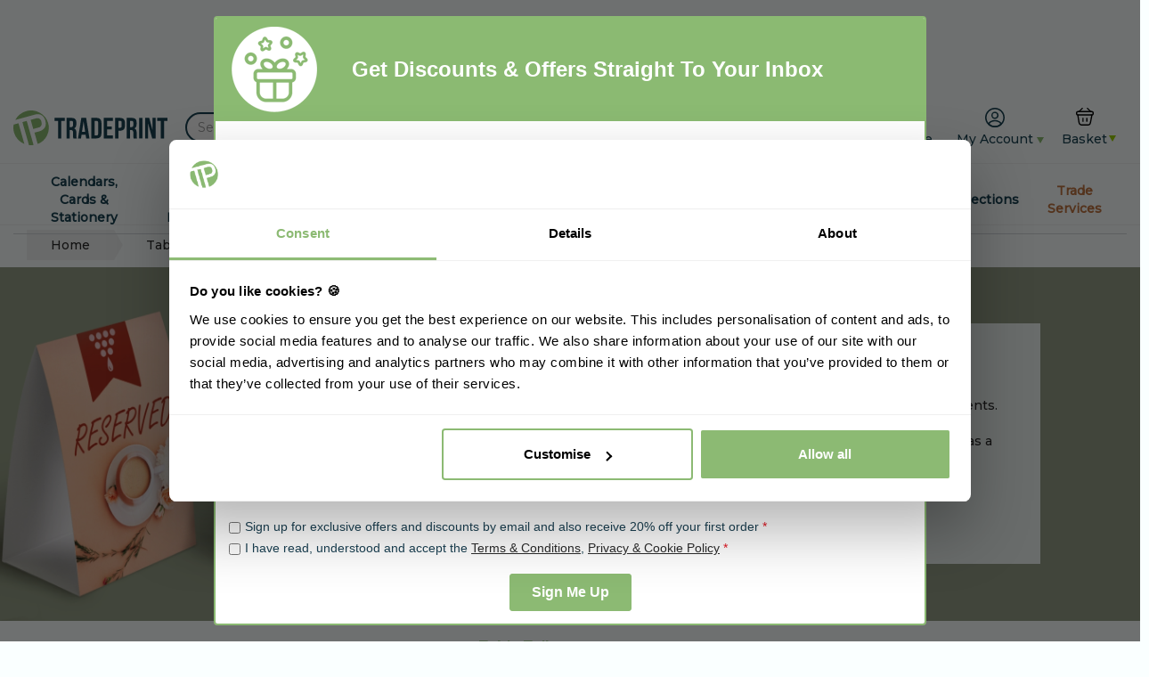

--- FILE ---
content_type: text/html;charset=UTF-8
request_url: https://www.tradeprint.co.uk/tradeprint/table-tents
body_size: 62093
content:
<!DOCTYPE html><html lang="en" class=""><head>
	<meta charset="utf-8">
	<title>Table Tents &amp; Talkers | Tradeprint</title>
	<meta name="viewport" content="width=device-width, initial-scale=1.0, maximum-scale=3.0, user-scalable=no">
	<meta name="description" content="Tent cards, table talkers and strut cards for table top and counter displays. Free UK delivery, design online or upload &amp; print.">

		<meta name="robots" content="all">
			<link rel="canonical" href="https://www.tradeprint.co.uk/table-tents">

	<link rel="stylesheet" href="/.resources/tradeprint/webresources/assets/tradeprint-abc/styles.css">

<link rel="dns-prefetch" href="https://www.gstatic.com">

<!--  bootstrap css from cdn  -->
<link rel="preload" href="/.resources/tradeprint/webresources/css/fonts/tradeprint-abc.woff" as="font" type="font/woff" crossorigin="">
<link rel="preload" href="/.resources/tradeprint/webresources/fonts/fontawesome-webfont.woff2?v=4.6.3" as="font" type="font/woff" crossorigin="">
<link rel="stylesheet" href="https://stackpath.bootstrapcdn.com/bootstrap/3.4.1/css/bootstrap.min.css" integrity="sha384-HSMxcRTRxnN+Bdg0JdbxYKrThecOKuH5zCYotlSAcp1+c8xmyTe9GYg1l9a69psu" crossorigin="anonymous">
<!--  bootstrap css fallback  -->











<link rel="stylesheet" href="https://checkoutshopper-live.cdn.adyen.com/checkoutshopper/sdk/6.17.0/adyen.css" integrity="sha384-lCDmpxn4G68y4vohxVVEuRcbz4iZTDh1u/FLlsCV1wSbibWKs+knhLQpgzPBqap4" crossorigin="anonymous">

 
      
    <link rel="stylesheet" type="text/css" href="/.resources/tradeprint/webresources/css/theme.css?v=1768433582097">
<link rel="stylesheet" type="text/css" href="/.resources/tradeprint/webresources/css/critical-sm-xs.css?v=1768433582097">
<!-- TP favicon -->
<link rel="shortcut icon" href="/.resources/tradeprint/webresources/assets/fav-icon.png">

<!-- bundle from gulp task -->


<!--script src="https://sdk.canva.com/partnership.js"></script-->
<style type="text/css">img[onload^="SVGInject("]{visibility:hidden;}</style>
    










<!-- Start of Data Layer script -->

<!-- to maintain the cookies preference and cookies list -->


    <!-- Facebook Pixel Code -->
    

    

<style type="text/css" id="CookieConsentStateDisplayStyles">.cookieconsent-optin-preferences,.cookieconsent-optin-statistics,.cookieconsent-optin-marketing,.cookieconsent-optin{display:none;}.cookieconsent-optout-preferences,.cookieconsent-optout-statistics,.cookieconsent-optout-marketing,.cookieconsent-optout{display:block;display:initial;}</style>
<style type="text/css">
  a#CybotCookiebotDialogPoweredbyCybot,
  div#CybotCookiebotDialogPoweredByText {
    display: none;
  }

  #CookiebotWidget .CookiebotWidget-body .CookiebotWidget-main-logo {
    display: none; 
  }
</style>


<!-- End Cookiebot -->

<!-- GTM with Cookiebot ignore flag (PRODUCTION CONTAINER) -->

    <!-- End GTM --> 
       <noscript><img height="1" width="1" style="display:none" src="https://www.facebook.com/tr?id=1093791050704597&ev=PageView&noscript=1"/></noscript>
        <!-- DO NOT MODIFY -->
        <!-- End Facebook Pixel Code -->


<!-- End of Start of Data Layer script -->
	
	
	
        <!-- Analytics tracking code with Optimize plugin -->

        
        <!-- Page hiding snippet for Optimize -->
<style> .async-hide { opacity : 0 !important } </style>

        <meta name="msvalidate.01" content="0785610DF38CA2857499A08B700FC133">
        
        
        <!-- Start of HubSpot Embed Code -->

<!-- End of HubSpot Embed Code -->
        
<link rel="stylesheet" type="text/css" href="https://cdn.rawgit.com/google/code-prettify/master/loader/prettify.css"><link rel="stylesheet" type="text/css" href="https://cdn.rawgit.com/google/code-prettify/master/loader/prettify.css"><link rel="stylesheet" type="text/css" href="https://cdn.rawgit.com/google/code-prettify/master/loader/prettify.css"><link rel="stylesheet" type="text/css" href="https://cdn.rawgit.com/google/code-prettify/master/loader/prettify.css"><link rel="stylesheet" type="text/css" href="https://cdn.rawgit.com/google/code-prettify/master/loader/prettify.css"><style type="text/css" id="CookiebotDialogStyle">#CybotCookiebotDialog *,#CybotCookiebotDialogBodyUnderlay *{background:transparent;box-sizing:border-box;color:inherit;font-family:inherit;font-size:15px;margin:0;outline:0;padding:0;vertical-align:baseline}#CybotCookiebotDialog #CybotCookiebotDialogNav :after,#CybotCookiebotDialog #CybotCookiebotDialogNav :before{content:none}#CybotCookiebotDialog button>span:first-child,#CybotCookiebotDialog label{width:auto}#CybotCookiebotDialogBodyUnderlay{background-color:#000;height:100%;left:0;margin:0;opacity:0;overflow:hidden;padding:0;pointer-events:none;position:fixed;top:0;transition:opacity .5s ease;width:100%;z-index:2147483630}#CybotCookiebotDialog.CybotCookiebotDialogActive+#CybotCookiebotDialogBodyUnderlay{opacity:.75;pointer-events:auto}#CybotCookiebotDialog{background-color:#ffffff;border-radius:8px;box-shadow:0 32px 68px rgba(0,0,0,.3);box-sizing:border-box;color:#000000;font-family:sans-serif;font-size:15px;height:auto;left:50%;letter-spacing:.1px;line-height:24px;max-height:calc(100% - 16px);overflow:hidden;position:fixed;text-align:initial;top:50%;transform:translate(-50%,-50%);transition:all .5s ease;transition-property:width,max-width,top,bottom,left,opacity;width:calc(100% - 16px);z-index:2147483631}#CybotCookiebotDialog.CybotCookiebotDialogZoomedXl{max-height:calc(100vh - 10px);width:calc(100vw - 10px)}#CybotCookiebotDialog ol,#CybotCookiebotDialog ul{list-style-position:inside}#CybotCookiebotDialog .CybotCookiebotDialogContentWrapper{align-items:flex-start;display:flex;flex-direction:column;width:100%}#CybotCookiebotDialog .CybotCookiebotDialogSROnly{clip:rect(0,0,0,0);border:0;height:1px;margin:-1px;overflow:hidden;padding:0;position:absolute;width:1px}:root #CybotCookiebotDialog,:root #CybotCookiebotDialog #CybotCookiebotDialogTabContent,_:-ms-fullscreen{height:100%}:root #CybotCookiebotDialogBody,:root #CybotCookiebotDialogTabContent .CybotCookiebotDialogTabPanel,_:-ms-fullscreen{flex:auto}@media screen and (min-width:601px){#CybotCookiebotDialog{max-width:900px}}@media screen and (min-width:1280px){#CybotCookiebotDialog{left:50%;max-height:80vh;top:0;transform:translate(-50%)}#CybotCookiebotDialog.CybotEdge{box-shadow:0 30px 70px rgba(0,0,0,.3);height:auto;max-height:70vh;max-width:100vw;min-width:100vw;padding:24px;transition-property:transform,opacity,top;width:100vw}#CybotCookiebotDialog.CybotEdge .CybotCookiebotDialogContentWrapper{flex-direction:row;margin:0 auto;max-width:1600px;position:relative}#CybotCookiebotDialog[data-template=bottom]{top:100%;transform:translate(-50%,-100%)}#CybotCookiebotDialog[data-template=pushdown],#CybotCookiebotDialog[data-template=slidedown]{transform:translate(-50%,-150%)}#CybotCookiebotDialog[data-template=pushdown].CybotCookiebotDialogActive,#CybotCookiebotDialog[data-template=slidedown].CybotCookiebotDialogActive{transform:translate(-50%)}#CybotCookiebotDialog[data-template=slideup]{top:100%;transform:translate(-50%,50%)}#CybotCookiebotDialog[data-template=slideup].CybotCookiebotDialogActive{transform:translate(-50%,-100%)}#CybotCookiebotDialog[data-template=overlay],#CybotCookiebotDialog[data-template=popup]{opacity:0;top:50%;transform:translate(-50%,-50%)}#CybotCookiebotDialog[data-template=overlay].CybotCookiebotDialogActive,#CybotCookiebotDialog[data-template=popup].CybotCookiebotDialogActive{opacity:1}}#CybotCookiebotDialogHeader{align-items:center;border-bottom:1px solid #eeeeee;display:flex;padding:1em;width:100%}#CybotCookiebotDialog.CybotCookiebotDialogZoomedXl #CybotCookiebotDialogHeader{padding:.5em 1em}#CybotCookiebotDialogHeaderLogosWrapper{align-items:center;display:flex;flex:1;justify-content:space-between}#CybotCookiebotDialogPoweredbyCybot,#CybotCookiebotDialogPoweredbyLink{align-items:center;display:flex;width:50%}#CybotCookiebotDialogPoweredbyCybot{justify-content:flex-end;width:175px}#CybotCookiebotDialogPoweredbyImage{max-height:1.5em;width:auto}#CybotCookiebotDialogPoweredbyCybot svg{fill:#000000;height:1.7em;max-width:133px}@media screen and (min-width:601px){#CybotCookiebotDialogPoweredbyCybot svg{height:2em}}@media screen and (min-width:1280px){#CybotCookiebotDialogHeader{padding:1.5em}#CybotCookiebotDialogPoweredbyImage{max-height:2.125em}#CybotCookiebotDialog.CybotEdge #CybotCookiebotDialogHeader{align-items:center;align-self:stretch;border:none;justify-content:space-between;padding:0;width:210px}#CybotCookiebotDialog.CybotEdge #CybotCookiebotDialogHeaderLogosWrapper{align-self:stretch;flex-direction:column}#CybotCookiebotDialog.CybotEdge #CybotCookiebotDialogPoweredbyLink{flex:1}#CybotCookiebotDialog.CybotEdge #CybotCookiebotDialogPoweredbyImage{height:auto;max-height:6em;max-width:100%}#CybotCookiebotDialog.CybotEdge #CybotCookiebotDialogPoweredbyCybot{height:2em;margin-top:2em}#CybotCookiebotDialog.CybotEdge #CybotCookiebotDialogPoweredbyCybot,#CybotCookiebotDialog.CybotEdge #CybotCookiebotDialogPoweredbyLink{justify-content:center}}#CybotCookiebotDialogNav{border-bottom:1px solid #eeeeee;position:relative;width:100%}#CybotCookiebotDialog.CybotEdge #CybotCookiebotDialogNav{display:none}#CybotCookiebotDialogNav .CybotCookiebotDialogNavItems{display:flex;list-style:none;overflow-x:auto}#CybotCookiebotDialogNav .CybotCookiebotDialogNavItems::-webkit-scrollbar{height:0;width:0}#CybotCookiebotDialogNav .CybotCookiebotDialogNavItem{flex:1 1 0%;margin:0 auto}#CybotCookiebotDialogNav .CybotCookiebotDialogNavItemLink{border-bottom:1px solid #ffffff;color:#000000;display:block;font-weight:600;height:100%;outline-offset:-5px;padding:1em;text-align:center;text-decoration:none;white-space:nowrap}#CybotCookiebotDialog.CybotCookiebotDialogZoomedXl #CybotCookiebotDialogNav .CybotCookiebotDialogNavItemLink{padding:.5em}#CybotCookiebotDialogNav .CybotCookiebotDialogNavItemLink:hover{color:#8cba73}#CybotCookiebotDialogNav .CybotCookiebotDialogNavItemLink.CybotCookiebotDialogActive{border-color:transparent;border-bottom:1px solid #8cba73;color:#8cba73}@media screen and (min-width:1280px){#CybotCookiebotDialogNav .CybotCookiebotDialogNavItemLink.CybotCookiebotDialogActive{border-width:3px}}#CybotCookiebotDialogTabContent{display:flex;flex-direction:column;height:auto;min-height:60px;overflow:auto;width:100%}#CybotCookiebotDialogTabContent .CybotCookiebotScrollContainer{display:flex;flex:1;flex-direction:column}#CybotCookiebotDialogTabContent .CybotCookiebotDialogTabPanel{flex:1;overflow-x:hidden;overflow-y:auto;width:100%}#CybotCookiebotDialogSpecialFeaturesText ul{margin:.25em 0 .25em 2em}#CybotCookiebotDialog[dir=rtl] #CybotCookiebotDialogSpecialFeaturesText ul{margin:.25em 2em .25em 0}#CybotCookiebotDialog .CybotCookiebotScrollContainer{border-bottom:1px solid #eeeeee;height:100%;padding:.375em;position:relative}#CybotCookiebotDialog .CybotCookiebotScrollArea{height:100%}#CybotCookiebotDialog .CybotCookiebotDialogBodyBottomWrapper{width:100%}@media screen and (min-width:601px){#CybotCookiebotDialog .CybotCookiebotScrollContainer{display:flex;min-height:auto}}@media screen and (min-width:1280px){#CybotCookiebotDialog.CybotEdge .CybotCookiebotScrollContainer{border-bottom:none;display:none}#CybotCookiebotDialog.CybotEdge.CybotMultilevel .CybotCookiebotScrollContainer{width:calc(100% - 286px - 1.5em)}#CybotCookiebotDialog.CybotEdge #CybotCookiebotDialogTabContent{flex:1;margin-left:1.5em;overflow:visible}#CybotCookiebotDialog.CybotEdge[dir=rtl] #CybotCookiebotDialogTabContent{margin-left:0;margin-right:1.5em}#CybotCookiebotDialog.CybotEdge #CybotCookiebotDialogTabContent .CybotCookiebotDialogTabPanel{overflow:visible}#CybotCookiebotDialog.CybotEdge .CybotCookiebotDialogBodyBottomWrapper{align-items:flex-end;display:flex;flex-wrap:wrap;justify-content:flex-start;margin-top:1.5em;padding-left:.375em}#CybotCookiebotDialog.CybotEdge[dir=rtl] .CybotCookiebotDialogBodyBottomWrapper{padding-left:0;padding-right:.375em}#CybotCookiebotDialog.CybotEdge.CybotMultilevel .CybotCookiebotDialogBodyBottomWrapper{border-top:1px solid #eeeeee;padding-top:1em}}@media screen and (min-width:1510px){#CybotCookiebotDialog.CybotEdge:not([lang=ta]):not([lang=bg]):not([lang=is]):not([lang=el]) #CybotCookiebotDialogTabContent{margin:0 1.5em}#CybotCookiebotDialog.CybotEdge:not([lang=ta]):not([lang=bg]):not([lang=is]):not([lang=el]) .CybotCookiebotScrollContainer{width:auto}#CybotCookiebotDialog.CybotEdge:not([lang=ta]):not([lang=bg]):not([lang=is]):not([lang=el]) .CybotCookiebotDialogBodyBottomWrapper{border-top:none;padding-top:0}}#CybotCookiebotDialog .CybotCookiebotFader{bottom:0;height:5em;left:1px;opacity:0;pointer-events:none;position:absolute;transition:opacity .3s;width:calc(100% - 1em);z-index:10}#CybotCookiebotDialog .CybotCookiebotFader:not(.CybotCookiebotFaderRight):not(.CybotCookiebotFaderLeft){max-height:50%}#CybotCookiebotDialog[dir=rtl] .CybotCookiebotFader:not(.CybotCookiebotFaderLeft){left:auto;right:1px}#CybotCookiebotDialog .CybotCookiebotFader.CybotCookiebotDialogActive{opacity:1}#CybotCookiebotDialog .CybotCookiebotFaderLeft,#CybotCookiebotDialog .CybotCookiebotFaderRight{height:100%;width:3.5em}#CybotCookiebotDialog .CybotCookiebotFaderLeft{left:0}#CybotCookiebotDialog .CybotCookiebotFaderRight{left:auto;right:0}#CybotCookiebotDialog .CybotCookiebotFader:not(.CybotCookiebotFaderLeft):not(.CybotCookiebotFaderRight){max-height:30%}@media screen and (min-width:1280px){#CybotCookiebotDialog .CybotCookiebotFader:not(.CybotCookiebotFaderLeft):not(.CybotCookiebotFaderRight){width:calc(100% - 1.5em)}}#CybotCookiebotDialogBody{display:flex;flex-direction:column;height:100%}#CybotCookiebotDialogBody .CybotCookiebotScrollContainer{display:flex;flex-direction:column;max-height:18em}#CybotCookiebotDialog #CybotCookiebotDialogBodyContent{max-height:inherit}#CybotCookiebotDialog .CybotCookiebotDialogBodyContentHeading{font-weight:600;letter-spacing:.25px;line-height:1.6em;margin-bottom:.5em}#CybotCookiebotDialogBodyContent{flex:1;height:100%;letter-spacing:.5px;line-height:1.6em;max-height:100%;overflow-x:hidden;padding:1.625em .625em}#CybotCookiebotDialog.CybotCookiebotDialogZoomedXl #CybotCookiebotDialogBodyContent{padding:.8em}#CybotCookiebotDialog .CybotCookiebotDialogDetailBodyContentCookieTabContent{list-style-type:none}#CybotCookiebotDialogDetailBulkConsent{border:1px solid #eeeeee;border-radius:.5em;margin:0 .625em 1em;padding:1em}#CybotCookiebotDialogDetailBulkConsent:before{border-top:1px solid #eeeeee;content:"";width:100%}#CybotCookiebotDialogDetailBulkConsentLink{color:#000000;display:block;font-weight:600;line-height:1.6em;margin-bottom:.625em;text-decoration:none}#CybotCookiebotDialogDetailBulkConsentLink:hover{color:#8cba73}#CybotCookiebotDialogTabContent .CybotCookiebotDialogDetailBulkConsentCount{background-color:#eeeeee;border-radius:5em;display:inline-block;font-size:.8em;font-weight:700;letter-spacing:.25px;line-height:1.2em;margin-left:.5em;padding:.25em .5em}#CybotCookiebotDialog[dir=rtl] #CybotCookiebotDialogTabContent .CybotCookiebotDialogDetailBulkConsentCount{margin-left:0;margin-right:.5em}#CybotCookiebotDialogDetailBulkConsentListWrapper{background-color:rgba(0, 0, 0, 0.05);border:1px solid #eeeeee;border-radius:.5em;margin-top:1.5em;padding:1em}#CybotCookiebotDialogDetailBulkConsentListWrapper>span{border-bottom:1px solid #eeeeee;display:block;font-weight:600;padding-bottom:1em}#CybotCookiebotDialogDetailBulkConsentList{margin-top:1em}#CybotCookiebotDialogDetailFooter{letter-spacing:.3px;line-height:1.6em;padding:0 1em 1em}#CybotCookiebotDialogDetailFooter a{color:#000000}#CybotCookiebotDialogDetailBulkConsentList dt:not(:last-of-type){margin-bottom:.5em}@media screen and (min-width:1280px){#CybotCookiebotDialog #CybotCookiebotDialogBody .CybotCookiebotScrollContainer{display:flex;flex:auto;height:auto;max-height:15.5em;overflow:hidden}#CybotCookiebotDialogBodyContent{padding:1.125em}#CybotCookiebotDialogDetailBulkConsent{margin:0 2em 1em;padding:1.5em}#CybotCookiebotDialogDetailFooter{padding:0 2em 1.125em}#CybotCookiebotDialogDetailBulkConsentListWrapper{margin-top:2em;padding:1.5em}#CybotCookiebotDialog.CybotEdge #CybotCookiebotDialogBody{display:flex;justify-content:space-between;overflow:hidden}#CybotCookiebotDialog.CybotEdge #CybotCookiebotDialogBodyContent{height:auto;padding:0 1.125em 0 0}#CybotCookiebotDialog[dir=rtl].CybotEdge #CybotCookiebotDialogBodyContent{padding-left:1.125em;padding-right:0}}#CybotCookiebotDialogDetailBodyContentIABv2Tabs .CybotCookiebotDialogBodyLevelButtonIABHeader{font-weight:600;line-height:1.6em;margin-bottom:1em}#CybotCookiebotDialogDetailBodyContentIABv2Tabs .CybotCookiebotDialogBodyLevelButtonIABWrapper{border:2px solid #eeeeee;border-radius:1em;margin:1.5em 0 1em;padding:1em}#CybotCookiebotDialogDetailBodyContentIABv2Tabs .CybotCookiebotDialogBodyLevelButtonIABWrapper:last-of-type{margin-bottom:0}#CybotCookiebotDialogDetailBodyContentIABv2Tabs .CybotCookiebotDialogBodyLevelButtonIABContainer,#CybotCookiebotDialogDetailBodyContentIABv2Tabs .CybotCookiebotDialogBodyLevelButtonIABContainerCollapsed{background-color:rgba(0, 0, 0, 0.05);border:2px solid #eeeeee;border-radius:1em;margin-bottom:.5em;padding:.5em 1em 1em;position:relative}#CybotCookiebotDialogDetailBodyContentIABv2Tabs .CybotCookiebotDialogBodyLevelButtonIABContainer:last-of-type,#CybotCookiebotDialogDetailBodyContentIABv2Tabs .CybotCookiebotDialogBodyLevelButtonIABContainerCollapsed:last-of-type{margin-bottom:0}#CybotCookiebotDialogDetailBodyContentIABv2Tabs .CybotCookiebotDialogBodyLevelButtonWrapper{align-items:center;display:flex;font-weight:600;margin:.5em 2em 0 0}#CybotCookiebotDialog[dir=rtl] #CybotCookiebotDialogDetailBodyContentIABv2Tabs .CybotCookiebotDialogBodyLevelButtonWrapper{margin:.5em 0 0 2em}#CybotCookiebotDialogDetailBodyContentIABv2Tabs .CybotCookiebotDialogBodyLevelButtonWrapper:nth-of-type(2){margin-right:0}#CybotCookiebotDialog[dir=rtl] #CybotCookiebotDialogDetailBodyContentIABv2Tabs .CybotCookiebotDialogBodyLevelButtonWrapper:nth-of-type(2){margin-left:0;margin-right:0}#CybotCookiebotDialogDetailBodyContentIABv2Tabs #CybotCookiebotDialogDetailBodyContentIABv2PartnersBody .CybotCookiebotDialogBodyLevelButtonWrapper:nth-of-type(2){margin-right:3.5em}#CybotCookiebotDialog[dir=rtl] #CybotCookiebotDialogDetailBodyContentIABv2Tabs #CybotCookiebotDialogDetailBodyContentIABv2PartnersBody .CybotCookiebotDialogBodyLevelButtonWrapper:nth-of-type(2){margin-left:3.5em;margin-right:0}#CybotCookiebotDialogDetailBodyContentIABv2Tabs .CybotCookiebotDialogBodyLevelButtonIABDescription{border-top:1px solid #eeeeee;margin-top:1em;padding-top:1em}#CybotCookiebotDialogDetailBodyContentIABv2Tabs .CybotCookiebotDialogBodyLevelButtonIABPurposeCount{margin-top:2em}#CybotCookiebotDialogDetailBodyContentIABv2Tabs .CybotCookiebotDialogBodyLevelButtonIABPurposeCount .CybotCookiebotDialogDetailBulkConsentCount{margin-left:.4em}#CybotCookiebotDialogDetailBodyContentIABv2Tabs .CybotCookiebotDialogBodyLevelButtonIABLinkWrapper{font-weight:700}#CybotCookiebotDialogDetailBodyContentIABv2Tabs .CybotCookiebotDialogBodyLevelButtonIABLinkWrapper:nth-of-type(2){margin-top:1em}#CybotCookiebotDialogDetailBodyContentIABv2Tabs .CybotCookiebotDialogBodyLevelButtonIABLinkWrapper a{margin-top:0;word-break:break-word}#CybotCookiebotDialogDetailBodyContentIABv2Tabs .CybotCookiebotDialogBodyLevelButtonIABDescription a{align-items:center;display:inline-flex;margin-top:.5em}#CybotCookiebotDialogDetailBodyContentIABv2Tabs .CybotCookiebotDialogBodyLevelButtonIABDescription .CybotCookiebotDialogBodyLevelButtonIABBullet{margin:1em 0 0 1em}#CybotCookiebotDialog[dir=rtl] #CybotCookiebotDialogDetailBodyContentIABv2Tabs .CybotCookiebotDialogBodyLevelButtonIABDescription .CybotCookiebotDialogBodyLevelButtonIABBullet{margin:1em 1em 0 0}#CybotCookiebotDialogDetailBodyContentIABv2Tabs .CybotCookiebotDialogBodyLevelButtonIABDescription .CybotCookiebotDialogBodyLevelButtonIABList{font-weight:700;margin-top:1em}#CybotCookiebotDialogDetailBodyContentIABv2Tabs .CybotCookiebotDialogBodyLevelButtonIABDescription .CybotCookiebotDialogBodyLevelButtonIABList li{font-weight:400;margin-left:2px}#CybotCookiebotDialog[dir=rtl] #CybotCookiebotDialogDetailBodyContentIABv2Tabs .CybotCookiebotDialogBodyLevelButtonIABDescription .CybotCookiebotDialogBodyLevelButtonIABList li{font-weight:400;margin-right:2px}#CybotCookiebotDialogDetailBodyContentIABv2Tabs .CybotCookiebotDialogBodyLevelButtonIABContainerCollapsed .CybotCookiebotDialogBodyLevelButtonIABDescription{display:none}#CybotCookiebotDialogDetailBodyContentIABv2Tabs .CybotCookiebotDialogBodyLevelButtonIABContainer .CybotCookiebotDialogBodyLevelButtonIABDescription,#CybotCookiebotDialogDetailBodyContentIABv2Tabs .CybotCookiebotDialogBodyLevelButtonIABDescription.CybotCookiebotDialogShow{display:block}#CybotCookiebotDialogDetailBodyContentIABv2Tabs .CybotCookiebotDialogBodyLevelButtonIABContainerToggleHide,#CybotCookiebotDialogDetailBodyContentIABv2Tabs .CybotCookiebotDialogBodyLevelButtonIABContainerToggleShow{display:block;height:2em;position:absolute;right:1.35em;top:.75em;width:2em}#CybotCookiebotDialog[dir=rtl] #CybotCookiebotDialogDetailBodyContentIABv2Tabs .CybotCookiebotDialogBodyLevelButtonIABContainerToggleHide,#CybotCookiebotDialog[dir=rtl] #CybotCookiebotDialogDetailBodyContentIABv2Tabs .CybotCookiebotDialogBodyLevelButtonIABContainerToggleShow{left:1.35em;right:auto}#CybotCookiebotDialogDetailBodyContentIABv2PartnersBody .CybotCookiebotDialogBodyLevelButtonIABContainer:before,#CybotCookiebotDialogDetailBodyContentIABv2PartnersBody .CybotCookiebotDialogBodyLevelButtonIABContainerCollapsed:before{border-style:solid;border-width:.15em .15em 0 0;content:"";display:inline-block;height:.5em;position:absolute;right:2em;top:1.3em;transform:rotate(-225deg);width:.5em}#CybotCookiebotDialog[dir=rtl] #CybotCookiebotDialogDetailBodyContentIABv2PartnersBody .CybotCookiebotDialogBodyLevelButtonIABContainer:before,#CybotCookiebotDialog[dir=rtl] #CybotCookiebotDialogDetailBodyContentIABv2PartnersBody .CybotCookiebotDialogBodyLevelButtonIABContainerCollapsed:before{left:2em;right:auto}#CybotCookiebotDialogDetailBodyContentIABv2PartnersBody .CybotCookiebotDialogBodyLevelButtonIABContainer:before{top:1.6em;transform:rotate(-45deg)}#CybotCookiebotDialogDetailBodyContentIABv2Tabs .CybotCookiebotDialogBodyIABIntroContainer{padding-bottom:1em}#CybotCookiebotDialogDetailBodyContentIABv2Tabs .CybotCookiebotDialogBodyLevelButtonIABLabel{line-height:1.5em}#CybotCookiebotDialogDetailBodyContentIABv2Tabs p.CybotCookiebotDialogBodyLevelButtonIABLabel{padding-left:2em}@media screen and (min-width:1280px){#CybotCookiebotDialogDetailBodyContentIABv2Tabs .CybotCookiebotDialogBodyLevelButtonIABWrapper{padding:1.5em}#CybotCookiebotDialogDetailBodyContentIABv2Tabs .CybotCookiebotDialogBodyLevelButtonIABHeader{align-items:center;border-bottom:1px solid #eeeeee;display:flex;margin-bottom:1.5em;padding-bottom:1.5em}#CybotCookiebotDialogDetailBodyContentIABv2Tabs .CybotCookiebotDialogBodyIABIntroContainer{padding-bottom:1.5em}#CybotCookiebotDialogDetailBodyContentIABv2Tabs .CybotCookiebotDialogBodyLevelButtonIABContainerTogglesWrapper{align-items:center;display:flex;justify-content:space-between;width:100%}#CybotCookiebotDialogDetailBodyContentIABv2Tabs .CybotCookiebotDialogBodyLevelButtonIABContainer,#CybotCookiebotDialogDetailBodyContentIABv2Tabs .CybotCookiebotDialogBodyLevelButtonIABContainerCollapsed{padding:1em 1.5em 1.5em}#CybotCookiebotDialogDetailBodyContentIABv2PartnersBody .CybotCookiebotDialogBodyLevelButtonIABContainer:before,#CybotCookiebotDialogDetailBodyContentIABv2PartnersBody .CybotCookiebotDialogBodyLevelButtonIABContainerCollapsed:before{top:1.8em}#CybotCookiebotDialogDetailBodyContentIABv2PartnersBody .CybotCookiebotDialogBodyLevelButtonIABContainer:before{top:2.1em}#CybotCookiebotDialogDetailBodyContentIABv2Tabs .CybotCookiebotDialogBodyLevelButtonIABDescription{width:100%}#CybotCookiebotDialogDetailBodyContentIABv2Tabs .CybotCookiebotDialogBodyLevelButtonIABContainerToggleHide,#CybotCookiebotDialogDetailBodyContentIABv2Tabs .CybotCookiebotDialogBodyLevelButtonIABContainerToggleShow{top:1.2em}}#CybotCookiebotDialogDetailBodyContentTextAbout{padding:1.625em .625em}#CybotCookiebotDialog.CybotCookiebotDialogZoomedXl #CybotCookiebotDialogDetailBodyContentTextAbout{padding:.5em}@media screen and (min-width:1280px){#CybotCookiebotDialogDetailBodyContentTextAbout{padding:1.125em}#CybotCookiebotDialog.CybotCookiebotDialogZoomedXl #CybotCookiebotDialogDetailBodyContentTextAbout{padding:.5em}}#CybotCookiebotDialogFooter.CybotCookiebotScrollContainer{height:auto;min-height:80px;width:100%}#CybotCookiebotDialogFooter .CybotCookiebotScrollArea{padding:1em;width:100%}#CybotCookiebotDialog.CybotCookiebotDialogZoomedXl #CybotCookiebotDialogFooter .CybotCookiebotScrollArea{padding:.5em}#CybotCookiebotDialog:not(.CybotCookiebotDialogZoomedLg):not(.CybotCookiebotDialogZoomedXl) #CybotCookiebotDialogFooter.CybotCookiebotScrollContainer{min-height:auto;padding:0}#CybotCookiebotDialog.CybotCookiebotDialogZoomedLg #CybotCookiebotDialogFooter .CybotCookiebotScrollArea,#CybotCookiebotDialog.CybotCookiebotDialogZoomedXl #CybotCookiebotDialogFooter .CybotCookiebotScrollArea{overflow:auto}#CybotCookiebotDialogBodyButtons{align-items:flex-start;display:flex;flex-direction:column;flex-wrap:wrap}@media screen and (min-width:601px){#CybotCookiebotDialogBodyButtons{align-items:center;flex-direction:row}}@media screen and (min-width:1280px){#CybotCookiebotDialogFooter .CybotCookiebotScrollArea{padding:1em 1.5em 1.5em}#CybotCookiebotDialog.CybotEdge #CybotCookiebotDialogFooter{display:block;padding:0;width:auto}#CybotCookiebotDialog.CybotEdge #CybotCookiebotDialogFooter .CybotCookiebotScrollArea{padding:0}#CybotCookiebotDialog.CybotEdge #CybotCookiebotDialogFooter .CybotCookiebotScrollbarContainer{display:none}#CybotCookiebotDialog.CybotEdge.CybotMultilevel #CybotCookiebotDialogFooter{position:absolute;right:0;top:0}#CybotCookiebotDialog.CybotEdge[dir=rtl] #CybotCookiebotDialogFooter{left:0;right:auto}#CybotCookiebotDialog.CybotEdge.CybotMultilevel.CybotCloseButtonEnabled #CybotCookiebotDialogFooter{right:51px}#CybotCookiebotDialog.CybotEdge[dir=rtl].CybotCloseButtonEnabled #CybotCookiebotDialogFooter{left:51px;right:auto}#CybotCookiebotDialog.CybotEdge #CybotCookiebotDialogBodyButtons{align-items:flex-end;flex-direction:column-reverse;max-width:286px}}@media screen and (min-width:1510px){#CybotCookiebotDialog.CybotEdge:not([lang=ta]):not([lang=bg]):not([lang=is]):not([lang=el]) #CybotCookiebotDialogFooter{position:relative;right:0}#CybotCookiebotDialog.CybotEdge[dir=rtl]:not([lang=ta]):not([lang=bg]):not([lang=is]):not([lang=el]) #CybotCookiebotDialogFooter{left:0;position:relative;right:auto}}#CybotCookiebotDialog .CybotCookiebotScrollContainer>div:first-of-type::-webkit-scrollbar,#CybotCookiebotDialog.CybotCookiebotDialogZoomedLg #CybotCookiebotDialogFooter>div:first-of-type::-webkit-scrollbar,#CybotCookiebotDialog.CybotCookiebotDialogZoomedXl #CybotCookiebotDialogFooter>div:first-of-type::-webkit-scrollbar{width:.25em}#CybotCookiebotDialog .CybotCookiebotScrollContainer>div:first-of-type::-webkit-scrollbar-track,#CybotCookiebotDialog.CybotCookiebotDialogZoomedLg #CybotCookiebotDialogFooter>div:first-of-type::-webkit-scrollbar-track,#CybotCookiebotDialog.CybotCookiebotDialogZoomedXl #CybotCookiebotDialogFooter>div:first-of-type::-webkit-scrollbar-track{background:#f2f2f2;border-radius:.313em}#CybotCookiebotDialog .CybotCookiebotScrollContainer>div:first-of-type::-webkit-scrollbar-thumb,#CybotCookiebotDialog.CybotCookiebotDialogZoomedLg #CybotCookiebotDialogFooter>div:first-of-type::-webkit-scrollbar-thumb,#CybotCookiebotDialog.CybotCookiebotDialogZoomedXl #CybotCookiebotDialogFooter>div:first-of-type::-webkit-scrollbar-thumb{background:#000000;border-radius:.313em}#CybotCookiebotDialog .CybotCookiebotScrollContainer .CybotCookiebotScrollbarContainer{background:#ffffff;display:none;height:100%;pointer-events:none;position:absolute;right:.375em;top:0;transition:opacity .5s;width:.6em}#CybotCookiebotDialog[dir=rtl] .CybotCookiebotScrollContainer .CybotCookiebotScrollbarContainer{left:.375em;right:auto}#CybotCookiebotDialog:hover .CybotCookiebotScrollContainer .CybotCookiebotScrollbarContainer{opacity:0}#CybotCookiebotDialog .CybotCookiebotScrollContainer>div:first-of-type:focus{outline:none}#CybotCookiebotDialog .CybotCookiebotScrollContainer>div:first-of-type:focus::-webkit-scrollbar-thumb,#CybotCookiebotDialog.CybotCookiebotDialogZoomedLg #CybotCookiebotDialogFooter>div:first-of-type:focus::-webkit-scrollbar-thumb,#CybotCookiebotDialog.CybotCookiebotDialogZoomedXl #CybotCookiebotDialogFooter>div:first-of-type:focus::-webkit-scrollbar-thumb{background:#ffffff}@-moz-document url-prefix(){#CybotCookiebotDialog .CybotCookiebotScrollContainer>div:first-of-type,#CybotCookiebotDialog.CybotCookiebotDialogZoomedLg #CybotCookiebotDialogFooter>div:first-of-type,#CybotCookiebotDialog.CybotCookiebotDialogZoomedXl #CybotCookiebotDialogFooter>div:first-of-type{scrollbar-track-color:#f2f2f2;scrollbar-face-color:#000000;scrollbar-color:#000000 #f2f2f2;scrollbar-width:thin}}#CybotCookiebotDialog .CybotCookiebotScrollContainer>div:first-of-type:focus,#CybotCookiebotDialog.CybotCookiebotDialogZoomedLg #CybotCookiebotDialogFooter>div:first-of-type:focus,#CybotCookiebotDialog.CybotCookiebotDialogZoomedXl #CybotCookiebotDialogFooter>div:first-of-type:focus{scrollbar-color:#ffffff #f2f2f2}@media screen and (min-width:1510px){#CybotCookiebotDialog .CybotCookiebotScrollContainer>div:first-of-type::-webkit-scrollbar,#CybotCookiebotDialog.CybotCookiebotDialogZoomedLg #CybotCookiebotDialogFooter>div:first-of-type::-webkit-scrollbar,#CybotCookiebotDialog.CybotCookiebotDialogZoomedXl #CybotCookiebotDialogFooter>div:first-of-type::-webkit-scrollbar{width:.5em}#CybotCookiebotDialog .CybotCookiebotScrollContainer .CybotCookiebotScrollbarContainer{display:block}}#CybotCookiebotDialog .CybotCookiebotDialogBodyLevelButtonIABContainerToggleHide,#CybotCookiebotDialog .CybotCookiebotDialogBodyLevelButtonIABContainerToggleShow,#CybotCookiebotDialog a:after,#CybotCookiebotDialog a:before,#CybotCookiebotDialog button:after,#CybotCookiebotDialog button:before{border-color:#000000}#CybotCookiebotDialog a:hover:after,#CybotCookiebotDialog a:hover:before,#CybotCookiebotDialog button:hover:after,#CybotCookiebotDialog button:hover:before{border-color:#8cba73}#CybotCookiebotDialog #CybotCookiebotBannerCloseButtonE2E,#CybotCookiebotDialog .CybotCookiebotBannerCloseButton{fill:#000000;border:none;display:none}#CybotCookiebotDialog.CybotCloseButtonEnabled .CybotCookiebotBannerCloseButton{display:flex;margin-left:2.313rem}#CybotCookiebotDialog[dir=rtl] .CybotCookiebotBannerCloseButton{margin-left:auto;margin-right:2.313rem}#CybotCookiebotDialogFooter #CybotCookiebotDialogBodyButtonsWrapper{display:flex;flex-direction:column;width:100%}#CybotCookiebotDialogBodyButtons .CybotCookiebotDialogBodyButton:not(:first-of-type),#CybotCookiebotDialogFooter .CybotCookiebotDialogBodyButton:not(:first-of-type){margin-top:.5em}#CybotCookiebotDialogBodyButtons .CybotCookiebotDialogBodyContentControlsWrapper{align-items:center;display:flex;margin-bottom:.5em}#CybotCookiebotDialogBodyButtons .CybotCookiebotDialogBodyContentControlsWrapper .CybotCookiebotDialogBodyLevelButtonSliderWrapper{margin-right:1em}#CybotCookiebotDialogBodyButtons .CybotCookiebotDialogBodyContentControlsWrapper .CybotCookiebotDialogBodyLevelButtonDescription{font-weight:600}#CybotCookiebotDialogFooter .CybotCookiebotDialogBodyButton{background-color:#ffffff;border:2px solid #467023;border-radius:.25em;color:#000000;display:block;font-weight:600;padding:1em;text-align:center;user-select:none;width:100%}#CybotCookiebotDialogFooter .CybotCookiebotDialogBodyButton:hover{opacity:.85}#CybotCookiebotDialogFooter #CybotCookiebotDialogBodyLevelButtonCustomize,#CybotCookiebotDialogFooter #CybotCookiebotDialogBodyLevelButtonLevelOptinAllowallSelection{background-color:#ffffff;border-color:#8cba73;color:#000000}#CybotCookiebotDialogFooter #CybotCookiebotDialogBodyButtonAccept,#CybotCookiebotDialogFooter #CybotCookiebotDialogBodyLevelButtonAccept,#CybotCookiebotDialogFooter #CybotCookiebotDialogBodyLevelButtonLevelOptinAllowAll{background-color:#8cba73;border-color:#ffffff;color:#ffffff}#CybotCookiebotDialogFooter #CybotCookiebotDialogBodyLevelButtonCustomize{align-items:center}#CybotCookiebotDialogFooter #CybotCookiebotDialogBodyLevelButtonCustomize .CybotCookiebotDialogArrow{border-color:#000000;border-style:solid;border-width:.15em .15em 0 0;display:inline-block;height:.5em;margin-left:1em;transform:rotate(45deg);vertical-align:baseline;width:.5em}#CybotCookiebotDialog[dir=rtl] #CybotCookiebotDialogFooter #CybotCookiebotDialogBodyLevelButtonCustomize .CybotCookiebotDialogArrow{margin-left:0;margin-right:1em;transform:rotate(-135deg)}#CybotCookiebotDialogDetailBodyContentIABv2Tabs .CybotCookiebotDialogBodyLevelButtonIABHeaderToggle{border-bottom:1px solid #eeeeee;display:flex;flex-wrap:wrap;justify-content:flex-end;margin:1em 0 1.5em auto;padding-bottom:1.5em}#CybotCookiebotDialogDetailBodyContentIABv2Tabs .CybotCookiebotDialogBodyLevelButtonIABHeaderButton,#CybotCookiebotDialogDetailBodyContentIABv2Tabs .CybotCookiebotDialogBodyLevelButtonIABHeaderToggleDeselectVendorsLink,#CybotCookiebotDialogDetailBodyContentIABv2Tabs .CybotCookiebotDialogBodyLevelButtonIABHeaderToggleSelectVendorsLink{align-items:center;background-color:#ffffff;border:2px solid #467023;border-radius:.25em;color:#000000;display:flex;font-weight:600;padding:.75em 1em;text-decoration:none;user-select:none}#CybotCookiebotDialogDetailBodyContentIABv2Tabs .CybotCookiebotDialogBodyLevelButtonIABHeaderButton:hover,#CybotCookiebotDialogDetailBodyContentIABv2Tabs .CybotCookiebotDialogBodyLevelButtonIABHeaderToggleDeselectVendorsLink:hover,#CybotCookiebotDialogDetailBodyContentIABv2Tabs .CybotCookiebotDialogBodyLevelButtonIABHeaderToggleSelectVendorsLink:hover{opacity:.85}#CybotCookiebotDialogDetailBodyContentIABv2Tabs .CybotCookiebotDialogBodyLevelButtonIABHeaderButton.select,#CybotCookiebotDialogDetailBodyContentIABv2Tabs .CybotCookiebotDialogBodyLevelButtonIABHeaderToggleSelectVendorsLink{background-color:#8cba73;border-color:#ffffff;color:#ffffff;margin-left:.5em}#CybotCookiebotDialog[dir=rtl] #CybotCookiebotDialogDetailBodyContentIABv2Tabs .CybotCookiebotDialogBodyLevelButtonIABHeaderButton.select,#CybotCookiebotDialog[dir=rtl] #CybotCookiebotDialogDetailBodyContentIABv2Tabs .CybotCookiebotDialogBodyLevelButtonIABHeaderToggleSelectVendorsLink{margin-left:0;margin-right:.5em}@media screen and (min-width:601px){#CybotCookiebotDialogFooter #CybotCookiebotDialogBodyButtonsWrapper{align-items:stretch;flex:1;flex-direction:row;justify-content:flex-end}#CybotCookiebotDialogFooter #CybotCookiebotDialogBodyButtons .CybotCookiebotDialogBodyButton:not(:first-of-type),#CybotCookiebotDialogFooter .CybotCookiebotDialogBodyButton,#CybotCookiebotDialogFooter .CybotCookiebotDialogBodyButton:not(:first-of-type){margin-top:0;width:33%}#CybotCookiebotDialogBodyButtons .CybotCookiebotDialogBodyContentControlsWrapper:not(.CybotCookiebotDialogHide)+#CybotCookiebotDialogBodyButtonsWrapper .CybotCookiebotDialogBodyButton{max-width:286px;width:100%}#CybotCookiebotDialogBodyButtons .CybotCookiebotDialogBodyButton:not(:last-of-type){margin-right:.5em}#CybotCookiebotDialog[dir=rtl] #CybotCookiebotDialogFooter .CybotCookiebotDialogBodyButton:not(:last-of-type){margin-left:.5em;margin-right:0}#CybotCookiebotDialogBodyButtons .CybotCookiebotDialogBodyContentControlsWrapper{margin-bottom:0;margin-right:1em}}@media screen and (min-width:1280px){#CybotCookiebotDialog.CybotEdge .CybotCookiebotBannerCloseButton{display:none}#CybotCookiebotDialog.CybotEdge.CybotCloseButtonEnabled #CybotCookiebotBannerCloseButtonE2E{display:flex}#CybotCookiebotDialogDetailBodyContentIABv2Tabs .CybotCookiebotDialogBodyLevelButtonIABHeaderToggle{border-bottom:none;justify-content:flex-start;margin:0 0 0 auto;padding:0}#CybotCookiebotDialog[dir=rtl] #CybotCookiebotDialogDetailBodyContentIABv2Tabs .CybotCookiebotDialogBodyLevelButtonIABHeaderToggle{margin-left:0;margin-right:auto}#CybotCookiebotDialog.CybotEdge #CybotCookiebotDialogFooter #CybotCookiebotDialogBodyButtonsWrapper{flex:auto;flex-direction:column}#CybotCookiebotDialog.CybotEdge #CybotCookiebotDialogFooter .CybotCookiebotDialogBodyButton{max-width:none;width:286px}#CybotCookiebotDialog.CybotEdge #CybotCookiebotDialogFooter .CybotCookiebotDialogBodyButton:not(:first-of-type){margin-top:.5em}}#CybotCookiebotDialogBodyLevelWrapper{width:100%}#CybotCookiebotDialogBodyEdgeMoreDetails{display:none}#CybotCookiebotDialogDetailBodyContentCookieContainerTypes{list-style-type:none}#CybotCookiebotDialog.CybotEdge #CybotCookiebotDialogBodyEdgeMoreDetails{display:flex;justify-content:flex-end;margin:1.5em 2em .5em 0}#CybotCookiebotDialog.CybotEdge[dir=rtl] #CybotCookiebotDialogBodyEdgeMoreDetails{margin-left:1.125em;margin-right:0}#CybotCookiebotDialog.CybotEdge #CybotCookiebotDialogBodyEdgeMoreDetails a{align-items:center;color:#8cba73;display:flex;font-weight:600;text-decoration:none}#CybotCookiebotDialog.CybotEdge #CybotCookiebotDialogBodyEdgeMoreDetails a:after{border-style:solid;border-width:.15em .15em 0 0;color:#000000;content:"";display:block;height:.563em;margin-left:1em;transform:rotate(45deg);width:.563em}#CybotCookiebotDialog.CybotEdge[dir=rtl] #CybotCookiebotDialogBodyEdgeMoreDetails a:after{margin-left:0;margin-right:1em;transform:rotate(225deg)}#CybotCookiebotDialogBodyLevelButtons{width:100%}#CybotCookiebotDialog .CybotCookiebotDialogBodyLevelButtonSliderWrapper{-webkit-backface-visibility:hidden;backface-visibility:hidden;display:flex;flex-shrink:0;height:32px;position:relative;width:57px}#CybotCookiebotDialog .CybotCookiebotDialogBodyLevelButtonSliderWrapper:hover input[type=checkbox]:not(:disabled)+.CybotCookiebotDialogBodyLevelButtonSlider{opacity:.85}#CybotCookiebotDialog .CybotCookiebotDialogBodyLevelButtonSliderWrapper input[type=checkbox].CybotCookiebotDialogBodyLevelButton{opacity:0}#CybotCookiebotDialog .CybotCookiebotDialogBodyLevelButtonSlider{background-color:#000000;border-radius:32px;bottom:0;left:0;pointer-events:none;position:absolute;right:0;top:0;transition:background-color .4s}#CybotCookiebotDialog .CybotCookiebotDialogBodyLevelButtonSlider:before{background-color:#ffffff;border-radius:50%;bottom:4px;content:"";height:24px;left:4px;position:absolute;transition:transform .4s;width:24px}#CybotCookiebotDialog input:checked+.CybotCookiebotDialogBodyLevelButtonSlider{background-color:#8cba73}#CybotCookiebotDialog input:checked+.CybotCookiebotDialogBodyLevelButtonSlider:before,#CybotCookiebotDialog[dir=rtl] #CybotCookiebotDialogTabContent input+.CybotCookiebotDialogBodyLevelButtonSlider:before{background-color:#ffffff;transform:translateX(26px)}#CybotCookiebotDialog[dir=rtl] #CybotCookiebotDialogTabContent input:checked+.CybotCookiebotDialogBodyLevelButtonSlider:before{transform:translateX(0)}#CybotCookiebotDialog form input[type=checkbox][disabled]:checked+.CybotCookiebotDialogBodyLevelButtonSlider{background-color:#eeeeee;pointer-events:none}#CybotCookiebotDialogBodyLevelButtonsSelectPane{border-bottom:1px solid #eeeeee;padding:1em 0}#CybotCookiebotDialogBodyLevelButtonsSelectPane .CybotCookiebotDialogBodyLevelButtonWrapper{align-items:center;display:flex;justify-content:space-between;padding:1em;text-align:center;width:100%}#CybotCookiebotDialogDetailBodyContentIABv2Tabs .CybotCookiebotDialogBodyLevelButtonWrapper+.CybotCookiebotDialogBodyLevelButtonWrapper label{font-size:.875em;font-style:italic;font-weight:400;letter-spacing:.15px;padding-bottom:0}#CybotCookiebotDialogBodyLevelButtonsSelectPane .CybotCookiebotDialogBodyLevelButtonDescription{font-weight:700}#CybotCookiebotDialogBodyLevelButtonsSelectPane label:not([for=CybotCookiebotDialogBodyLevelButtonNecessary]) .CybotCookiebotDialogBodyLevelButtonDescription:hover{color:#8cba73}@media screen and (min-width:601px){#CybotCookiebotDialog #CybotCookiebotDialogBodyLevelButtonsSelectPane{padding:0}#CybotCookiebotDialogBodyLevelButtonsSelectPane .CybotCookiebotDialogBodyLevelButtonWrapper{flex-direction:column;padding:1.5em 1em;width:25%}#CybotCookiebotDialogBodyLevelButtonsSelectPane .CybotCookiebotDialogBodyLevelButtonWrapper:not(:last-of-type){border-right:1px solid #eeeeee}#CybotCookiebotDialog[dir=rtl] #CybotCookiebotDialogBodyLevelButtonsSelectPane .CybotCookiebotDialogBodyLevelButtonWrapper:not(:last-of-type){border-left:1px solid #eeeeee;border-right:none}#CybotCookiebotDialogBodyLevelButtonsSelectPane .CybotCookiebotDialogBodyLevelButtonLabel{margin-bottom:.75em}#CybotCookiebotDialogTabContent input:focus+.CybotCookiebotDialogBodyLevelButtonSlider{box-shadow:0 0 1px #8cba73}}@media screen and (min-width:1280px){#CybotCookiebotDialog.CybotEdge #CybotCookiebotDialogBodyLevelButtonsSelectPane{border-bottom:none}#CybotCookiebotDialog.CybotEdge #CybotCookiebotDialogBodyLevelButtonsSelectPane .CybotCookiebotDialogBodyLevelButtonWrapper{border:none;flex-direction:row;margin:.5em 2.5em 0 0;padding:0;width:auto}#CybotCookiebotDialog.CybotEdge #CybotCookiebotDialogBodyLevelButtonsSelectPane .CybotCookiebotDialogBodyLevelButtonLabel{margin-bottom:0}#CybotCookiebotDialog.CybotEdge #CybotCookiebotDialogBodyLevelWrapper{width:auto}#CybotCookiebotDialog.CybotEdge .CybotCookiebotDialogBodyLevelButtonLabel{margin-right:1em}#CybotCookiebotDialog.CybotEdge[dir=rtl] .CybotCookiebotDialogBodyLevelButtonLabel{margin-left:1em;margin-right:0}#CybotCookiebotDialog.CybotEdge[dir=rtl] #CybotCookiebotDialogBodyLevelButtonsSelectPane .CybotCookiebotDialogBodyLevelButtonWrapper{border-left:none;margin:.5em 0 0 2.5em}#CybotCookiebotDialog.CybotEdge #CybotCookiebotDialogBodyEdgeMoreDetails{display:inline-flex;height:2em;margin:0}}#CybotCookiebotDialog input[type=checkbox]{height:1.5em;margin-right:.5em;width:1.5em}#CybotCookiebotDialog[dir=rtl] input[type=checkbox]{margin-left:.5em;margin-right:0}#CybotCookiebotDialog .CybotCookiebotDialogBodyLevelButtonSliderWrapperFullWidth{display:flex;height:100%;width:100%}#CybotCookiebotDialog .CybotCookiebotDialogBodyLevelButtonSliderWrapper input[type=checkbox]{height:100%;margin-right:0;width:100%}#CybotCookiebotDialog #CybotCookiebotDialogDetailBodyContentIABv2Tabs input[type=checkbox]{-moz-appearance:none;-webkit-appearance:none;-o-appearance:none;background-color:#ffffff;border:2px solid #eeeeee;border-radius:4px;position:relative}#CybotCookiebotDialog #CybotCookiebotDialogDetailBodyContentIABv2Tabs input[type=checkbox]:not(:checked):hover{border-color:#000000}#CybotCookiebotDialog #CybotCookiebotDialogDetailBodyContentIABv2Tabs input[type=checkbox]:checked{background-color:#8cba73;border-color:#8cba73}#CybotCookiebotDialog #CybotCookiebotDialogDetailBodyContentIABv2Tabs input[type=checkbox]:checked:after{border-bottom:2px solid #ffffff;border-right:2px solid #ffffff;content:"";display:inline-block;height:50%;left:50%;position:absolute;top:calc(50% - 2px);transform:translate(-50%,-50%) rotate(45deg);width:25%}#CybotCookiebotDialogDetailBodyContentCookieContainerTypes,#CybotCookiebotDialogDetailBodyContentIABv2Tabs{padding:0 .625em;width:100%}#CybotCookiebotDialogDetailBodyContentIABv2Tabs .CybotCookiebotDialogDetailBodyContentIABv2TabsIntro{padding:1.125em 1.125em .25em}#CybotCookiebotDialog.CybotCookiebotDialogZoomedXl #CybotCookiebotDialogDetailBodyContentIABv2Tabs .CybotCookiebotDialogDetailBodyContentIABv2TabsIntro{padding:.5em}#CybotCookiebotDialogDetailBodyContentIABv2Tabs .CybotCookiebotDialogDetailBodyContentIABv2TabsIntro:nth-child(3){margin-bottom:1.5em}.CybotCookiebotDialogDetailBodyContentCookieContainerHeader{display:flex;justify-content:space-between}.CybotCookiebotDialogDetailBodyContentCookieContainerButton:before,.CybotCookiebotDialogDetailBodyContentIABv2Tab:before{border-style:solid;border-width:.15em .15em 0 0;content:"";display:inline-block;height:.5em;left:0;margin-right:1.875em;position:relative;top:.625em;transform:rotate(-45deg);vertical-align:top;width:.5em}#CybotCookiebotDialog[dir=rtl] .CybotCookiebotDialogDetailBodyContentCookieContainerButton:before,#CybotCookiebotDialog[dir=rtl] .CybotCookiebotDialogDetailBodyContentIABv2Tab:before{margin-left:1.875em;margin-right:0}.CybotCookiebotDialogDetailBodyContentCookieContainerButton.CybotCookiebotDialogCollapsed:before,.CybotCookiebotDialogDetailBodyContentIABv2Tab.CybotCookiebotDialogCollapsed:before{top:.25em;transform:rotate(-225deg)}#CybotCookiebotDialog .CookieCard{border-bottom:1px solid #eeeeee;padding:1.5em 0}#CybotCookiebotDialog.CybotCookiebotDialogZoomedXl .CookieCard:first-of-type{padding-top:.5em}#CybotCookiebotDialog .CookieCard:not(:first-child){padding-top:1.5em}#CybotCookiebotDialog #CybotCookiebotDialogDetailBodyContentIABContainer .CookieCard{border-bottom:none;border-top:1px solid #eeeeee}#CybotCookiebotDialogDetailBodyContentCookieContainerTypes .CookieCard:last-of-type{margin-bottom:1em}#CybotCookiebotDialogDetailBodyContentIABv2Tabs .CookieCard:first-of-type{padding-top:1.625em}#CybotCookiebotDialog .CookieCard .CybotCookiebotDialogDetailBodyContentCookieContainerButton,#CybotCookiebotDialog .CookieCard .CybotCookiebotDialogDetailBodyContentIABv2Tab{border:1px solid transparent;font-weight:700;line-height:1.5em;padding-right:.75em;user-select:none}#CybotCookiebotDialog[dir=rtl] .CookieCard .CybotCookiebotDialogDetailBodyContentCookieContainerButton,#CybotCookiebotDialog[dir=rtl] .CookieCard .CybotCookiebotDialogDetailBodyContentIABv2Tab{padding-left:.75em;padding-right:0}#CybotCookiebotDialog .CookieCard .CybotCookiebotDialogDetailBodyContentCookieContainerButton:hover,#CybotCookiebotDialog .CookieCard .CybotCookiebotDialogDetailBodyContentIABv2Tab:hover,#CybotCookiebotDialogDetailBodyContentCookieContainerTypes .CybotCookiebotDialogDetailBodyContentCookieProvider:not(.CybotCookiebotDialogDetailBodyContentCookieInfoCount):hover{color:#8cba73}#CybotCookiebotDialog .CookieCard .CybotCookiebotDialogDetailBodyContentCookieTypeIntro,#CybotCookiebotDialogDetailBodyContentCookieContainerTypes .CybotCookiebotDialogDetailBodyContentCookieTypeTableContainer,#CybotCookiebotDialogDetailBodyContentIABv2Tabs .CollapseCard{padding-top:1em}#CybotCookiebotDialogDetailBodyContentIABv2Tabs .CollapseCard>div:not(.CybotCookiebotDialogBodyLevelButtonIABWrapper){letter-spacing:.3px;line-height:1.6em;margin-left:2.9em}#CybotCookiebotDialogDetailBodyContentIABv2Tabs .CybotCookiebotDialogDetailBodyContentIABv2CardIntro{letter-spacing:.3px;line-height:1.6em;margin-left:2.9em;padding-top:1em}#CybotCookiebotDialog[dir=rtl] #CybotCookiebotDialogDetailBodyContentIABv2Tabs .CollapseCard>div:not(.CybotCookiebotDialogBodyLevelButtonIABWrapper),#CybotCookiebotDialog[dir=rtl] #CybotCookiebotDialogDetailBodyContentIABv2Tabs .CybotCookiebotDialogDetailBodyContentIABv2CardIntro{margin-left:0;margin-right:2.9em}#CybotCookiebotDialogDetailBodyContentCookieContainerTypes .CybotCookiebotDialogDetailBodyEmptyCategoryMessage{border:1px solid #eeeeee;border-radius:.5em;font-weight:600;margin:1em 0;padding:1em 1.5em}#CybotCookiebotDialogDetailBodyContentCookieContainerTypes .CybotCookiebotDialogDetailBodyContentCookieGroup{border:1px solid #eeeeee;border-radius:.5em;margin-bottom:.5em;padding:1em}#CybotCookiebotDialogDetailBodyContentCookieContainerTypes .CybotCookiebotDialogDetailBodyContentCookieGroup:not(.open):hover{background-color:rgba(0,0,0,.05)}#CybotCookiebotDialogDetailBodyContentCookieContainerTypes .CybotCookiebotDialogDetailBodyContentCookieGroup:last-of-type{margin-bottom:0}#CybotCookiebotDialogDetailBodyContentCookieContainerTypes .CybotCookiebotDialogDetailBodyContentCookieProvider{display:block;font-weight:700;position:relative;text-decoration:none}#CybotCookiebotDialogDetailBodyContentCookieContainerTypes .CybotCookiebotDialogDetailBodyContentCookieProvider>div{pointer-events:none}#CybotCookiebotDialogDetailBodyContentCookieContainerTypes .CybotCookiebotDialogDetailBodyContentCookieProvider:not(.CybotCookiebotDialogDetailBodyContentCookieInfoCount){color:#000000}#CybotCookiebotDialogDetailBodyContentCookieContainerTypes .CybotCookiebotDialogDetailBodyContentCookieProvider.CybotCookiebotDialogCollapsed:after,#CybotCookiebotDialogDetailBodyContentCookieContainerTypes .CybotCookiebotDialogDetailBodyContentCookieProvider:after{border-style:solid;border-width:.15em .15em 0 0;content:"";display:inline-block;height:.5em;position:absolute;right:1em;top:.5em;transform:rotate(-45deg);width:.5em}#CybotCookiebotDialog[dir=rtl] #CybotCookiebotDialogDetailBodyContentCookieContainerTypes .CybotCookiebotDialogDetailBodyContentCookieProvider.CybotCookiebotDialogCollapsed:after,#CybotCookiebotDialog[dir=rtl] #CybotCookiebotDialogDetailBodyContentCookieContainerTypes .CybotCookiebotDialogDetailBodyContentCookieProvider:after{left:1em;right:auto}#CybotCookiebotDialogDetailBodyContentCookieContainerTypes .CybotCookiebotDialogDetailBodyContentCookieProvider.CybotCookiebotDialogCollapsed:after{transform:rotate(-225deg)}#CybotCookiebotDialogDetailBodyContentCookieContainerTypes .CybotCookiebotDialogDetailBodyContentCookieLink{align-items:center;display:inline-flex;padding-top:1em;position:relative}#CybotCookiebotDialogDetailBodyContentCookieContainerTypes .CybotCookiebotDialogDetailBodyContentCookieInfo{background-color:rgba(0, 0, 0, 0.05);border:1px solid #eeeeee;border-radius:1em;margin-bottom:.5em;padding:1em}#CybotCookiebotDialogDetailBodyContentCookieContainerTypes .CybotCookiebotDialogDetailBodyContentCookieInfo:last-of-type{margin-bottom:0}#CybotCookiebotDialogDetailBodyContentCookieContainerTypes .CybotCookiebotDialogDetailBodyContentCookieInfoWrapper.CybotCookiebotDialogShow{display:block}#CybotCookiebotDialogDetailBodyContentCookieContainerTypes .CybotCookiebotDialogDetailBodyContentCookieInfoWrapper{margin-top:3.125em;position:relative}#CybotCookiebotDialogDetailBodyContentCookieContainerTypes .CybotCookiebotDialogDetailBodyContentCookieInfoWrapper:before{border-top:1px solid #eeeeee;content:"";left:0;position:absolute;top:-1.5em;width:100%}#CybotCookiebotDialogDetailBodyContentCookieContainerTypes .CybotCookiebotDialogDetailBodyContentCookieProviderDescription{margin-bottom:1.56em}#CybotCookiebotDialogDetailBodyContentCookieContainerTypes .CybotCookiebotDialogDetailBodyContentCookieInfoTitle{display:block;font-weight:700;line-height:1.6em;margin-bottom:.5em}#CybotCookiebotDialogDetailBodyContentCookieContainerTypes .CybotCookiebotDialogDetailBodyContentCookieInfoDescription{display:block;letter-spacing:.3px;padding-bottom:1em}#CybotCookiebotDialogDetailBodyContentCookieContainerTypes .CybotCookiebotDialogDetailBodyContentCookieInfoFooter{border-top:1px solid #eeeeee;display:flex;flex-wrap:wrap;padding-top:.5em}#CybotCookiebotDialogDetailBodyContentCookieContainerTypes .CybotCookiebotDialogDetailBodyContentCookieInfoFooterContent{margin-top:.5em;width:100%}@media screen and (min-width:1280px){#CybotCookiebotDialogDetailBodyContentCookieContainerTypes,#CybotCookiebotDialogDetailBodyContentIABv2Tabs{padding:0 1.125em}#CybotCookiebotDialogDetailBodyContentCookieContainerTypes .CybotCookiebotDialogDetailBodyContentCookieTypeTableContainer{margin-top:2em}#CybotCookiebotDialogDetailBodyContentCookieContainerTypes .CybotCookiebotDialogDetailBodyContentCookieTypeTableContainer,#CybotCookiebotDialogDetailBodyContentIABv2Tabs .CollapseCard{margin-left:3em;padding-top:.5em}#CybotCookiebotDialog[dir=rtl] #CybotCookiebotDialogDetailBodyContentCookieContainerTypes .CybotCookiebotDialogDetailBodyContentCookieTypeTableContainer,#CybotCookiebotDialog[dir=rtl] #CybotCookiebotDialogDetailBodyContentIABv2Tabs .CollapseCard{margin-left:0;margin-right:3em}#CybotCookiebotDialogDetailBodyContentIABv2Tabs .CollapseCard>div:not(.CybotCookiebotDialogBodyLevelButtonIABWrapper){margin-left:0}#CybotCookiebotDialog .CookieCard{padding:1.125em 0 1.5em}#CybotCookiebotDialogDetailBodyContentCookieContainerTypes .CookieCard:last-of-type{margin-bottom:1.5em;padding-bottom:2em}#CybotCookiebotDialogDetailBodyContentIABv2Tabs .CookieCard:first-of-type{padding-top:1.125em}#CybotCookiebotDialogDetailBodyContentIABv2Tabs .CookieCard:last-of-type{padding-bottom:1.125em}#CybotCookiebotDialog .CookieCard .CybotCookiebotDialogDetailBodyContentCookieTypeIntro{padding-left:3em}#CybotCookiebotDialog[dir=rtl] .CookieCard .CybotCookiebotDialogDetailBodyContentCookieTypeIntro{padding-left:0;padding-right:3em}#CybotCookiebotDialogDetailBodyContentCookieContainerTypes .CybotCookiebotDialogDetailBodyEmptyCategoryMessage{margin:0 0 1.5em;padding:1.5em}#CybotCookiebotDialogDetailBodyContentCookieContainerTypes .CybotCookiebotDialogDetailBodyContentCookieGroup,#CybotCookiebotDialogDetailBodyContentCookieContainerTypes .CybotCookiebotDialogDetailBodyContentCookieInfo{padding:1.5em}#CybotCookiebotDialogDetailBodyContentCookieContainerTypes .CybotCookiebotDialogDetailBodyContentCookieInfoWrapper{margin-top:3.75em}#CybotCookiebotDialogDetailBodyContentCookieContainerTypes .CybotCookiebotDialogDetailBodyContentCookieInfoWrapper:before{top:-2em}#CybotCookiebotDialogDetailBodyContentCookieContainerTypes .CybotCookiebotDialogDetailBodyContentCookieProviderDescription{margin-bottom:1.875em}#CybotCookiebotDialogDetailBodyContentCookieContainerTypes .CybotCookiebotDialogDetailBodyContentCookieInfoFooterContent{width:50%}}#CybotCookiebotDialog .CybotCookiebotDialogHide{display:none}.CybotExpandLink{position:relative}.CybotExpandLink.CybotCookiebotDialogCollapsed:after,.CybotExpandLink:after{border-style:solid;border-width:.15em .15em 0 0;content:"";height:.5em;position:absolute;right:1em;top:.3em;transform:rotate(-45deg);width:.5em}#CybotCookiebotDialog[dir=rtl] .CybotExpandLink.CybotCookiebotDialogCollapsed:after,#CybotCookiebotDialog[dir=rtl] .CybotExpandLink:after{left:0;right:auto}.CybotExpandLink.CybotCookiebotDialogCollapsed:after{transform:rotate(-225deg)}#CybotCookiebotDialog .CybotExternalLinkArrow{margin-left:.625em}#CybotCookiebotDialog[dir=rtl] .CybotExternalLinkArrow{margin-left:0;margin-right:.625em;transform:scaleX(-1)}#CybotCookiebotDialog .CookieCard .CybotCookiebotDialogDetailBodyContentCookieContainerButton:not(:disabled):not(.disabled),#CybotCookiebotDialog .CookieCard .CybotCookiebotDialogDetailBodyContentIABv2Tab:not(:disabled):not(.disabled),#CybotCookiebotDialog .CybotCookiebotDialogBodyLevelButtonSliderWrapper input[type=checkbox],#CybotCookiebotDialog button,#CybotCookiebotDialog input,#CybotCookiebotDialog label:not([for=CybotCookiebotDialogBodyLevelButtonNecessary]){cursor:pointer}#CybotCookiebotDialog .CybotCookiebotDialogBodyLevelButtonSliderWrapper input[type=checkbox]:disabled{pointer-events:none}#CybotCookiebotDialog .CybotCookiebotDialogBodyLevelButtonSliderWrapperDisabled{cursor:not-allowed}#CybotCookiebotDialog dt{word-break:break-all}#CybotCookiebotDialog fieldset{border:none;width:100%}#CybotCookiebotDialog fieldset #CybotCookiebotDialogBodyFieldsetInnerContainer{display:flex;flex-wrap:wrap;width:100%}#CybotCookiebotDialog legend.visuallyhidden{display:block}#CybotCookiebotDialog .visuallyhidden{height:1px;margin:-1px;overflow:hidden;padding:0;position:absolute;width:1px}#CybotCookiebotDialog #CybotCookiebotDialogBodyContentText a,#CybotCookiebotDialog #CybotCookiebotDialogBodyLevelButtonIABHeaderViewPartnersLink,#CybotCookiebotDialog #CybotCookiebotDialogDetailBulkConsentList dt a,#CybotCookiebotDialog #CybotCookiebotDialogDetailFooter a,#CybotCookiebotDialog .CybotCookiebotDialogBodyLevelButtonIABDescription a,#CybotCookiebotDialog .CybotCookiebotDialogDetailBodyContentCookieLink,#CybotCookiebotDialogDetailBodyContentTextAbout a{color:#8cba73;font-weight:600;text-decoration:none}#CybotCookiebotDialog #CybotCookiebotDialogBodyContentText a:focus,#CybotCookiebotDialog #CybotCookiebotDialogBodyContentText a:hover,#CybotCookiebotDialog #CybotCookiebotDialogBodyLevelButtonIABHeaderViewPartnersLink:focus,#CybotCookiebotDialog #CybotCookiebotDialogBodyLevelButtonIABHeaderViewPartnersLink:hover,#CybotCookiebotDialog #CybotCookiebotDialogDetailBulkConsentList dt a:focus,#CybotCookiebotDialog #CybotCookiebotDialogDetailBulkConsentList dt a:hover,#CybotCookiebotDialog #CybotCookiebotDialogDetailFooter a:focus,#CybotCookiebotDialog #CybotCookiebotDialogDetailFooter a:hover,#CybotCookiebotDialog .CybotCookiebotDialogBodyLevelButtonIABDescription a:focus,#CybotCookiebotDialog .CybotCookiebotDialogBodyLevelButtonIABDescription a:hover,#CybotCookiebotDialog .CybotCookiebotDialogDetailBodyContentCookieLink:focus,#CybotCookiebotDialog .CybotCookiebotDialogDetailBodyContentCookieLink:hover,#CybotCookiebotDialogDetailBodyContentTextAbout a:focus,#CybotCookiebotDialogDetailBodyContentTextAbout a:hover{text-decoration:underline}#CybotCookiebotDialog .CybotCookiebotDialogBodyLevelButtonSliderWrapper input:focus-visible+span,#CybotCookiebotDialog :focus-visible,#CybotCookiebotDialog:focus-visible{outline:none}@media screen and (min-width:601px){#CybotCookiebotDialog .CybotCookiebotDialogBodyLevelButtonSliderWrapper input:focus-visible+span,#CybotCookiebotDialog :focus-visible{outline:2px solid #8cba73}#CybotCookiebotDialog .CybotCookiebotBannerCloseButton:focus-visible,#CybotCookiebotDialog .CybotCookiebotDialogBodyButton:focus-visible,#CybotCookiebotDialog .CybotCookiebotDialogBodyLevelButtonIABHeaderButton:focus-visible,#CybotCookiebotDialog .CybotCookiebotDialogBodyLevelButtonIABHeaderToggleDeselectVendorsLink:focus-visible,#CybotCookiebotDialog .CybotCookiebotDialogBodyLevelButtonIABHeaderToggleSelectVendorsLink:focus-visible,#CybotCookiebotDialog .CybotCookiebotDialogBodyLevelButtonSliderWrapper input:focus-visible+span{outline-offset:2px}}@media not all and (min-resolution:.001dpcm){@media screen and (min-width:1280px){#CybotCookiebotDialog #CybotCookiebotDialogBody .CybotCookiebotScrollContainer{display:block}}}#CookiebotSessionPixel{display:none}
    #CybotCookiebotDialog[dir="rtl"] .CybotCookiebotScrollContainer .CybotCookiebotScrollbarContainer {
      right: auto;
      left: 0.375em;
    }

    #CybotCookiebotDialogDetailBodyContentIABv2Tabs .CybotCookiebotDialogBodyLevelButtonIABContainerToggleShow,
    #CybotCookiebotDialogDetailBodyContentIABv2Tabs .CybotCookiebotDialogBodyLevelButtonIABContainerToggleHide {
        top: .75em;
        right: 1.35em;
    }

    #CybotCookiebotDialog[dir="rtl"] #CybotCookiebotDialogDetailBodyContentIABv2Tabs .CybotCookiebotDialogBodyLevelButtonIABContainerToggleShow,
    #CybotCookiebotDialog[dir="rtl"] #CybotCookiebotDialogDetailBodyContentIABv2Tabs .CybotCookiebotDialogBodyLevelButtonIABContainerToggleHide {
        left: 1.35em;
    }

    #CybotCookiebotDialogDetailBodyContentIABv2Tabs #CybotCookiebotDialogDetailBodyContentIABv2PartnersBody .CybotCookiebotDialogBodyLevelButtonWrapper:nth-of-type(2) {
      margin-right: 3.5em;
    }

    #CybotCookiebotDialog[dir="rtl"] #CybotCookiebotDialogDetailBodyContentIABv2Tabs #CybotCookiebotDialogDetailBodyContentIABv2PartnersBody .CybotCookiebotDialogBodyLevelButtonWrapper:nth-of-type(2) {
        margin-right: 0;
        margin-left: 3.5em;
    }

    #CybotCookiebotDialog .CybotCookiebotDialogBodyContentHeading {
      margin-bottom: 0.5em;
      font-weight: 600;
      line-height: 1.6em;
      letter-spacing: 0.25px;
    }

    #CybotCookiebotDialog .CybotCookiebotDialogSROnly {
      position: absolute;
      width: 1px;
      height: 1px;
      padding: 0;
      margin: -1px;
      overflow: hidden;
      clip: rect(0, 0, 0, 0);
      border: 0;
    }

    #CybotCookiebotDialog #CybotCookiebotDialogBodyContentText a,
    #CybotCookiebotDialog #CybotCookiebotDialogDetailFooter a,
    #CybotCookiebotDialog #CybotCookiebotDialogDetailBulkConsentList dt a,
    #CybotCookiebotDialog .CybotCookiebotDialogBodyLevelButtonIABDescription a,
    #CybotCookiebotDialog .CybotCookiebotDialogDetailBodyContentCookieLink,
    #CybotCookiebotDialog #CybotCookiebotDialogBodyLevelButtonIABHeaderViewPartnersLink,
    #CybotCookiebotDialogDetailBodyContentTextAbout a {
        color: #8cba73;
    }

    #CybotCookiebotDialog #CybotCookiebotDialogBodyContentText a:hover,
    #CybotCookiebotDialog #CybotCookiebotDialogDetailFooter a:hover,
    #CybotCookiebotDialog #CybotCookiebotDialogDetailBulkConsentList dt a:hover,
    #CybotCookiebotDialog .CybotCookiebotDialogBodyLevelButtonIABDescription a:hover,
    #CybotCookiebotDialog .CybotCookiebotDialogDetailBodyContentCookieLink:hover,
    #CybotCookiebotDialog #CybotCookiebotDialogBodyLevelButtonIABHeaderViewPartnersLink:hover,
    #CybotCookiebotDialogDetailBodyContentTextAbout a:hover,
    #CybotCookiebotDialog #CybotCookiebotDialogBodyContentText a:focus,
    #CybotCookiebotDialog #CybotCookiebotDialogDetailFooter a:focus,
    #CybotCookiebotDialog #CybotCookiebotDialogDetailBulkConsentList dt a:focus,
    #CybotCookiebotDialog .CybotCookiebotDialogBodyLevelButtonIABDescription a:focus,
    #CybotCookiebotDialog .CybotCookiebotDialogDetailBodyContentCookieLink:focus,
    #CybotCookiebotDialog #CybotCookiebotDialogBodyLevelButtonIABHeaderViewPartnersLink:focus,
    #CybotCookiebotDialogDetailBodyContentTextAbout a:focus {
        text-decoration: underline;
    }

    #CybotCookiebotDialogTabContent {
      min-height: 60px;
    }

    #CybotCookiebotDialog .CybotCookiebotScrollContainer {
      min-height: auto;
    }

    #CybotCookiebotDialogFooter.CybotCookiebotScrollContainer {
      height: auto;
      min-height: 80px;
      width: 100%;
    }

    #CybotCookiebotDialogFooter .CybotCookiebotScrollArea {
      width: 100%;
      padding: 1em;
    }

    #CybotCookiebotDialog:not(.CybotCookiebotDialogZoomed) #CybotCookiebotDialogFooter.CybotCookiebotScrollContainer {
      min-height: 80px;
      padding: .375em;
    }

    #CybotCookiebotDialog:not(.CybotCookiebotDialogZoomedLg):not(.CybotCookiebotDialogZoomedXl) #CybotCookiebotDialogFooter.CybotCookiebotScrollContainer {
      min-height: auto;
      padding: 0;
    }

    #CybotCookiebotDialog.CybotCookiebotDialogZoomedLg #CybotCookiebotDialogFooter .CybotCookiebotScrollArea,
    #CybotCookiebotDialog.CybotCookiebotDialogZoomedXl #CybotCookiebotDialogFooter .CybotCookiebotScrollArea {
      overflow: auto;
    }

    #CybotCookiebotDialog.CybotCookiebotDialogZoomedLg #CybotCookiebotDialogFooter > div:first-of-type::-webkit-scrollbar,
    #CybotCookiebotDialog.CybotCookiebotDialogZoomedXl #CybotCookiebotDialogFooter > div:first-of-type::-webkit-scrollbar {
      width: .25em;
    }

    #CybotCookiebotDialog.CybotCookiebotDialogZoomedLg #CybotCookiebotDialogFooter > div:first-of-type::-webkit-scrollbar-track,
    #CybotCookiebotDialog.CybotCookiebotDialogZoomedXl #CybotCookiebotDialogFooter > div:first-of-type::-webkit-scrollbar-track {
        background: #f2f2f2;
        border-radius: .313em;
    }

    #CybotCookiebotDialog.CybotCookiebotDialogZoomedLg #CybotCookiebotDialogFooter > div:first-of-type::-webkit-scrollbar-thumb,
    #CybotCookiebotDialog.CybotCookiebotDialogZoomedXl #CybotCookiebotDialogFooter > div:first-of-type::-webkit-scrollbar-thumb {
        background: #000000;
        border-radius: .313em;
    }

    #CybotCookiebotDialog.CybotCookiebotDialogZoomedLg #CybotCookiebotDialogFooter > div:first-of-type:focus::-webkit-scrollbar-thumb,
    #CybotCookiebotDialog.CybotCookiebotDialogZoomedXl #CybotCookiebotDialogFooter > div:first-of-type:focus::-webkit-scrollbar-thumb {
        background: #ffffff;
    }

    @-moz-document url-prefix() {
        #CybotCookiebotDialog .CybotCookiebotScrollContainer > div:first-of-type,
        #CybotCookiebotDialog.CybotCookiebotDialogZoomedLg #CybotCookiebotDialogFooter > div:first-of-type,
        #CybotCookiebotDialog.CybotCookiebotDialogZoomedXl #CybotCookiebotDialogFooter > div:first-of-type {
            scrollbar-width: thin;
            scrollbar-color: #000000 #f2f2f2;
            scrollbar-track-color: #f2f2f2;
            scrollbar-face-color: #000000;
        }
    }

    #CybotCookiebotDialog.CybotCookiebotDialogZoomedLg #CybotCookiebotDialogFooter > div:first-of-type:focus,
    #CybotCookiebotDialog.CybotCookiebotDialogZoomedXl #CybotCookiebotDialogFooter > div:first-of-type:focus {
      scrollbar-color: #ffffff #f2f2f2;
    }

    #CybotCookiebotDialog.CybotCookiebotDialogZoomedXl {
      width: calc(100vw - 10px);
      max-height: calc(100vh - 10px);
    }

    #CybotCookiebotDialog.CybotCookiebotDialogZoomedXl #CybotCookiebotDialogHeader {
      padding: .5em 1em;
    }

    #CybotCookiebotDialog.CybotCookiebotDialogZoomedXl #CybotCookiebotDialogNav .CybotCookiebotDialogNavItemLink,
    #CybotCookiebotDialog.CybotCookiebotDialogZoomedXl #CybotCookiebotDialogFooter .CybotCookiebotScrollArea,
    #CybotCookiebotDialog.CybotCookiebotDialogZoomedXl #CybotCookiebotDialogDetailBodyContentIABv2Tabs .CybotCookiebotDialogDetailBodyContentIABv2TabsIntro,
    #CybotCookiebotDialog.CybotCookiebotDialogZoomedXl #CybotCookiebotDialogDetailBodyContentTextAbout {
      padding: .5em;
    }

    #CybotCookiebotDialog.CybotCookiebotDialogZoomedXl #CybotCookiebotDialogBodyContent {
      padding: .8em;
    }

    #CybotCookiebotDialog.CybotCookiebotDialogZoomedXl .CookieCard:first-of-type {
      padding-top: .5em;
    }

    #CybotCookiebotDialog .CybotCookiebotFader:not(.CybotCookiebotFaderRight):not(.CybotCookiebotFaderLeft) {
      max-height: 50%;
    }

    #CybotCookiebotDialogBodyButtons .CybotCookiebotDialogBodyButton:not(:first-of-type) {
      margin-top: 0.5em;
    }

    #CybotCookiebotDialog.CybotEdge #CybotCookiebotDialogFooter .CybotCookiebotDialogBodyButton,
    #CybotCookiebotDialogBodyButtons .CybotCookiebotDialogBodyButton:not(:last-of-type) {
      margin-bottom: 0;
    }

    #CybotCookiebotDialog.CybotCookiebotDialogZoomedLg #CybotCookiebotDialogFooter,
    #CybotCookiebotDialog.CybotCookiebotDialogZoomedXl #CybotCookiebotDialogFooter {
      overflow: auto;
    }

    #CybotCookiebotDialogFooter #CybotCookiebotDialogBodyButtonsWrapper {
      flex-direction: column;
    }

    #CybotCookiebotDialog.CybotEdge #CybotCookiebotDialogFooter .CybotCookiebotDialogBodyButton:last-of-type {
        margin-bottom: 0;
    }

    #CybotCookiebotDialogDetailBodyContentIABv2Tabs .CybotCookiebotDialogBodyLevelButtonIABHeaderToggle {
      flex-direction: row;
    }

    #CybotCookiebotDialogPoweredbyCybot svg {
      display: block;
      height: 1.7em;
      opacity: 1;
      max-width: 133px;
    }

    #CybotCookiebotDialogPoweredByText {
      display: none;
    }

    #CybotCookiebotDialog .CybotCookiebotBannerCloseButton {
      margin-left: 2.313rem;
    }

    #CybotCookiebotDialog[dir="rtl"] .CybotCookiebotBannerCloseButton {
      margin-left: auto;
      margin-right: 2.313rem;
    }

    #CybotCookiebotDialogDetailBodyContentCookieContainerTypes .CybotCookiebotDialogDetailBodyContentCookieInfoWrapper {
      position: relative;
      margin-top: 3.125em;
    }

    #CybotCookiebotDialogDetailBodyContentCookieContainerTypes .CybotCookiebotDialogDetailBodyContentCookieInfoWrapper.CybotCookiebotDialogShow {
      display: block;
    }

    #CybotCookiebotDialogDetailBodyContentCookieContainerTypes .CybotCookiebotDialogDetailBodyContentCookieInfoWrapper:before {
      content: '';
      position: absolute;
      top: -1.5em;
      left: 0;
      width: 100%;
      border-top: 1px solid #eeeeee;
    }

    #CybotCookiebotDialogDetailBodyContentCookieContainerTypes .CybotCookiebotDialogDetailBodyContentCookieProviderDescription {
      margin-bottom: 1.56em;
    }

    #CybotCookiebotDialogDetailBodyContentCookieContainerTypes .CybotCookiebotDialogDetailBodyContentCookieInfo:before {
      display: none;
    }

    @media screen and (min-width: 601px) {
      #CybotCookiebotDialogFooter .CybotCookiebotDialogBodyButton,
      #CybotCookiebotDialogFooter .CybotCookiebotDialogBodyButton:not(:first-of-type),
      #CybotCookiebotDialogFooter #CybotCookiebotDialogBodyButtons .CybotCookiebotDialogBodyButton:not(:last-of-type),
        #CybotCookiebotDialogFooter #CybotCookiebotDialogBodyButtons .CybotCookiebotDialogBodyButton:not(:first-of-type) {
          margin-bottom: 0;
          margin-top: 0;
          width: 33%;
      }

      #CybotCookiebotDialogFooter #CybotCookiebotDialogBodyButtonsWrapper {
        flex-direction: row;
      }

      #CybotCookiebotDialogPoweredbyCybot svg {
          height: 2em;
      }

      #CybotCookiebotDialog .CybotCookiebotDialogBodyButton:focus-visible,
      #CybotCookiebotDialog .CybotCookiebotDialogBodyLevelButtonIABHeaderToggleDeselectVendorsLink:focus-visible,
      #CybotCookiebotDialog .CybotCookiebotDialogBodyLevelButtonIABHeaderToggleSelectVendorsLink:focus-visible,
      #CybotCookiebotDialog .CybotCookiebotDialogBodyLevelButtonIABHeaderButton:focus-visible,
      #CybotCookiebotDialog .CybotCookiebotBannerCloseButton:focus-visible,
      #CybotCookiebotDialog .CybotCookiebotDialogBodyLevelButtonSliderWrapper input:focus-visible + span {
          outline-offset: 2px;
      }
    }

    @media screen and (min-width: 1280px) {
      #CybotCookiebotDialog.CybotCookiebotDialogZoomedLg #CybotCookiebotDialogFooter > div:first-of-type::-webkit-scrollbar,
      #CybotCookiebotDialog.CybotCookiebotDialogZoomedXl #CybotCookiebotDialogFooter > div:first-of-type::-webkit-scrollbar {
        width: .5em;
      }

      #CybotCookiebotDialogDetailBodyContentIABv2Tabs .CybotCookiebotDialogBodyLevelButtonIABContainerToggleShow,
      #CybotCookiebotDialogDetailBodyContentIABv2Tabs .CybotCookiebotDialogBodyLevelButtonIABContainerToggleHide {
          top: 1.2em;
      }

      #CybotCookiebotDialogFooter {
        padding: 0;
      }

      #CybotCookiebotDialogFooter .CybotCookiebotScrollArea {
        padding: 1em 1.5em 1.5em;
      }

      #CybotCookiebotDialog.CybotEdge #CybotCookiebotDialogFooter {
          display: block;
      }

      #CybotCookiebotDialog.CybotEdge #CybotCookiebotDialogFooter .CybotCookiebotDialogBodyButton:not(:first-of-type) {
        margin-top: 0.5em;
      }

      #CybotCookiebotDialog.CybotEdge #CybotCookiebotDialogFooter .CybotCookiebotDialogBodyButton,
      #CybotCookiebotDialog.CybotEdge #CybotCookiebotDialogFooter .CybotCookiebotDialogBodyButton:not(:last-of-type) {
        margin-bottom: 0;
      }

      #CybotCookiebotDialog.CybotEdge #CybotCookiebotDialogFooter .CybotCookiebotDialogBodyButton {
        width: 286px;
        max-width: none;
      }

      #CybotCookiebotDialog.CybotEdge #CybotCookiebotDialogFooter .CybotCookiebotScrollArea {
        padding: 0;
      }

      #CybotCookiebotDialog.CybotEdge #CybotCookiebotDialogFooter .CybotCookiebotScrollbarContainer {
        display: none;
      }

      #CybotCookiebotDialog.CybotEdge #CybotCookiebotDialogFooter #CybotCookiebotDialogBodyButtonsWrapper {
        flex-direction: column;
      }

      #CybotCookiebotDialogDetailBodyContentCookieContainerTypes .CybotCookiebotDialogDetailBodyContentCookieInfoWrapper {
        margin-top: 3.75em;
      }

      #CybotCookiebotDialogDetailBodyContentCookieContainerTypes .CybotCookiebotDialogDetailBodyContentCookieProviderDescription {
        margin-bottom: 1.875em;
      }

      #CybotCookiebotDialogDetailBodyContentCookieContainerTypes .CybotCookiebotDialogDetailBodyContentCookieInfoWrapper:before {
        top: -2em;
      }
  
    }
  </style><style type="text/css">html.hs-messages-widget-open.hs-messages-mobile,html.hs-messages-widget-open.hs-messages-mobile body{overflow:hidden!important;position:relative!important}html.hs-messages-widget-open.hs-messages-mobile body{height:100%!important;margin:0!important}#hubspot-messages-iframe-container{display:initial!important;z-index:2147483647;position:fixed!important;bottom:0!important}#hubspot-messages-iframe-container:hover .hs-drag-handle--v2--widget-open--left,#hubspot-messages-iframe-container:hover .hs-drag-handle--v2--widget-open--right{display:flex!important}#hubspot-messages-iframe-container.widget-align-left{left:0!important}#hubspot-messages-iframe-container.widget-align-right{right:0!important}#hubspot-messages-iframe-container.internal{z-index:1016}#hubspot-messages-iframe-container.internal iframe{min-width:108px}#hubspot-messages-iframe-container .hs-shadow-container{display:initial!important;z-index:-1;position:absolute;width:0;height:0;bottom:0;content:""}#hubspot-messages-iframe-container .hs-shadow-container.internal{display:none!important}#hubspot-messages-iframe-container .hs-shadow-container.active{width:400px;height:400px}#hubspot-messages-iframe-container iframe{display:initial!important;width:100%!important;height:100%!important;border:none!important;position:absolute!important;bottom:0!important;right:0!important;background:transparent!important}#hubspot-messages-iframe-container .hs-drag-handle--v2--widget-open--right{bottom:20px;left:-5px;display:none!important}#hubspot-messages-iframe-container .hs-drag-handle--v2--widget-open--left{bottom:20px;right:-5px;display:none!important}.hs-drag-handle{position:absolute;cursor:grab;height:60px;display:none;align-items:center;transition:opacity .5s ease;transition-delay:.5s;opacity:1}.hs-drag-handle--v1--right{right:82px;bottom:12px}.hs-drag-handle--v1--left{left:82px;bottom:12px}.hs-drag-handle--v2--icon-launcher--right{bottom:23px;left:15px}.hs-drag-handle--v2--icon-launcher--left{bottom:23px;right:15px}.hs-drag-handle--v2--pill-launcher--right{bottom:20px;left:10px}.hs-drag-handle--v2--pill-launcher--left{bottom:20px;right:10px}.hs-drag-handle--v2--hidden--left,.hs-drag-handle--v2--hidden--right{opacity:0!important;pointer-events:none!important;transition:none!important}.hs-drag-overlay{position:absolute;top:0;left:0;right:0;bottom:0;user-select:none;z-index:999;display:none}</style><style id="_goober"> .go2933276541{position:fixed;display:block;width:100%;height:0px;margin:0px;padding:0px;overflow:visible;transform-style:preserve-3d;background:transparent;backface-visibility:hidden;pointer-events:none;left:0px;z-index:9998;}.go2369186930{top:0px;z-index:9999;height:100%;width:100%;}.go1348078617{bottom:0px;}.go2417249464{position:fixed;z-index:9989;}.go3921366393{left:0;bottom:0;}.go3967842156{right:0;bottom:0;}.go613305155{left:0;top:0;}.go471583506{right:0;top:0;}.go3670563033{position:relative;overflow:hidden;display:none;}.go1041095097{display:block;}.go1632949049{position:absolute;pointer-events:none;width:101vw;height:101vh;background:rgba(0,0,0,0.7);opacity:0;z-index:-1;}.go2512015367{z-index:99998;opacity:0.8;visibility:visible;pointer-events:all;cursor:pointer;}.go1432718904{overflow:hidden;}.go812842568{display:block !important;position:static !important;box-sizing:border-box !important;background:transparent !important;border:none;min-height:0px !important;max-height:none !important;margin:0px;padding:0px !important;height:100% !important;width:1px !important;max-width:100% !important;min-width:100% !important;}.go722322694{transition:none !important;}.go3064412225{z-index:99999;visibility:hidden;position:absolute;inset:50vh auto auto 50%;left:50%;top:50%;transform:translate(-50%,-50%) translateY(100vh);pointer-events:none;max-height:95%;max-width:95%;}.go1656994552{pointer-events:auto !important;visibility:visible;transform:translate(-50%,-50%) translateY(0);transition:transform 0.75s linear(0,0.006,0.023 2.2%,0.096 4.8%,0.532 15.4%,0.72 21%,0.793,0.853 26.7%,0.902,0.941,0.968 36.2%,0.987 39.7%,1 43.7%,1.007 48.3%,1.009 55.3%,1.002 78.2%,1 );}.go456419034{transition:opacity 0.3s ease-in;}.go3128134379{pointer-events:auto !important;visibility:visible !important;max-height:95vh !important;transition:max-height 1s ease-in;}.go494047706{z-index:9999;width:100%;max-height:95%;position:fixed;visibility:hidden;}.go2481764524{z-index:9999;width:100%;max-height:95%;position:fixed;visibility:hidden;bottom:0px;}.go2685733372{visibility:hidden;}.go2985984737{visibility:visible !important;}.go3281949485{pointer-events:auto !important;visibility:visible !important;max-height:95vh !important;transform:none !important;}.go3508454897{z-index:9999;width:100%;max-height:95%;position:fixed;visibility:hidden;transition:transform 1s linear(0,0.006,0.022 2.3%,0.091 5.1%,0.18 7.6%,0.508 16.3%,0.607,0.691,0.762,0.822 28.4%,0.872,0.912 35.1%,0.944 38.9%,0.968 43%,0.985 47.6%,0.996 53.1%,1.001 58.4%,1.003 65.1%,1 );}.go988075951{z-index:9999;position:fixed;left:10px;top:10px;max-height:95vh !important;max-width:95%;visibility:hidden;}.go2699082514{z-index:9999;position:fixed;right:10px;top:10px;max-height:95vh !important;max-width:95%;visibility:hidden;}.go1595992025{z-index:9999;position:fixed;left:10px;bottom:10px;max-height:95vh !important;max-width:95%;visibility:hidden;}.go1222083472{z-index:9999;position:fixed;right:10px;bottom:10px;max-height:95vh !important;max-width:95%;visibility:hidden;}.go26732895{cursor:pointer;}.go2083580917{display:flex;justify-content:center;align-items:center;}</style><style type="text/css">@import url("https://fonts.googleapis.com/css?family=Montserrat:300,400,500");.container{width:100%}@media (min-width:480px){.container{max-width:480px}}@media (min-width:640px){.container{max-width:640px}}@media (min-width:767px){.container{max-width:767px}}@media (min-width:1024px){.container{max-width:1024px}}@media (min-width:1280px){.container{max-width:1280px}}@media (min-width:1536px){.container{max-width:1536px}}.pointer-events-none{pointer-events:none!important}.pointer-events-auto{pointer-events:auto!important}.\!visible,.visible{visibility:visible!important}.collapse{visibility:collapse!important}.static{position:static!important}.fixed{position:fixed!important}.absolute{position:absolute!important}.relative{position:relative!important}.inset-0{top:0!important;right:0!important;bottom:0!important}.inset-0,.left-0{left:0!important}.top-0{top:0!important}.top-\[-50px\]{top:-50px!important}.right-0{right:0!important}.top-1{top:4px!important}.right-1{right:4px!important}.left-3{left:12px!important}.right-3{right:12px!important}.top-full{top:100%!important}.bottom-0{bottom:0!important}.top-\[80px\]{top:80px!important}.top-\[-10px\]{top:-10px!important}.left-20{left:80px!important}.top-\[-74px\]{top:-74px!important}.top-1\/2{top:50%!important}.left-6{left:24px!important}.right-6{right:24px!important}.z-\[999999\]{z-index:999999!important}.z-10{z-index:10!important}.z-20{z-index:20!important}.z-50{z-index:50!important}.z-\[99999\]{z-index:99999!important}.z-\[1\]{z-index:1!important}.-order-1{order:-1!important}.col-span-11{grid-column:span 11/span 11!important}.col-start-1{grid-column-start:1!important}.col-end-1{grid-column-end:1!important}.m-0{margin:0!important}.m-auto{margin:auto!important}.m-\[2px\]{margin:2px!important}.m-4{margin:16px!important}.m-3{margin:12px!important}.m-2{margin:8px!important}.m-\[-1\.5rem\]{margin:-1.5rem!important}.mx-1{margin-left:4px!important;margin-right:4px!important}.mx-0{margin-left:0!important;margin-right:0!important}.mx-auto{margin-left:auto!important;margin-right:auto!important}.my-\[50px\]{margin-top:50px!important;margin-bottom:50px!important}.my-6{margin-top:24px!important;margin-bottom:24px!important}.mx-6{margin-left:24px!important;margin-right:24px!important}.mx-4{margin-left:16px!important;margin-right:16px!important}.my-5{margin-top:20px!important;margin-bottom:20px!important}.mx-5{margin-left:20px!important;margin-right:20px!important}.my-3{margin-top:12px!important;margin-bottom:12px!important}.my-auto{margin-top:auto!important;margin-bottom:auto!important}.my-2{margin-bottom:8px!important}.mt-2,.my-2{margin-top:8px!important}.mt-5{margin-top:20px!important}.mt-1{margin-top:4px!important}.mb-6{margin-bottom:24px!important}.mr-10{margin-right:40px!important}.mb-\[5px\]{margin-bottom:5px!important}.mt-4{margin-top:16px!important}.mb-5{margin-bottom:20px!important}.ml-1{margin-left:4px!important}.mt-\[-5px\]{margin-top:-5px!important}.ml-2{margin-left:8px!important}.mb-2{margin-bottom:8px!important}.mb-4{margin-bottom:16px!important}.mr-14{margin-right:56px!important}.ml-11{margin-left:44px!important}.ml-3{margin-left:12px!important}.ml-\[-16px\]{margin-left:-16px!important}.mb-10{margin-bottom:40px!important}.mt-8{margin-top:32px!important}.mr-6{margin-right:24px!important}.mr-2{margin-right:8px!important}.mt-3{margin-top:12px!important}.ml-4{margin-left:16px!important}.ml-8{margin-left:32px!important}.ml-\[30px\]{margin-left:30px!important}.mt-\[20px\]{margin-top:20px!important}.mt-\[25px\]{margin-top:25px!important}.mb-8{margin-bottom:32px!important}.mb-1{margin-bottom:4px!important}.mt-16{margin-top:64px!important}.mt-0{margin-top:0!important}.mb-\[7px\]{margin-bottom:7px!important}.mb-0{margin-bottom:0!important}.ml-0{margin-left:0!important}.mr-0{margin-right:0!important}.mt-\[-1px\]{margin-top:-1px!important}.mb-3{margin-bottom:12px!important}.ml-6{margin-left:24px!important}.mr-3{margin-right:12px!important}.mb-7{margin-bottom:28px!important}.mt-7{margin-top:28px!important}.ml-\[9px\]{margin-left:9px!important}.ml-5{margin-left:20px!important}.mr-5{margin-right:20px!important}.mr-1{margin-right:4px!important}.-mt-2{margin-top:-8px!important}.-mr-2{margin-right:-8px!important}.box-border{box-sizing:border-box!important}.block{display:block!important}.inline{display:inline!important}.flex{display:flex!important}.inline-flex{display:inline-flex!important}.table{display:table!important}.grid{display:grid!important}.contents{display:contents!important}.hidden{display:none!important}.h-auto{height:auto!important}.h-full{height:100%!important}.h-\[50vh\]{height:50vh!important}.h-10{height:40px!important}.h-28{height:112px!important}.h-6{height:24px!important}.h-32{height:128px!important}.h-12{height:48px!important}.h-9{height:36px!important}.h-20{height:80px!important}.h-0\.5{height:2px!important}.h-0{height:0!important}.h-8{height:32px!important}.h-64{height:256px!important}.h-\[48px\]{height:48px!important}.h-24{height:96px!important}.h-3{height:12px!important}.h-\[246px\]{height:246px!important}.h-48{height:192px!important}.h-40{height:160px!important}.h-7{height:28px!important}.h-\[100px\]{height:100px!important}.h-\[34px\]{height:34px!important}.h-1{height:4px!important}.h-\[2px\]{height:2px!important}.max-h-full{max-height:100%!important}.max-h-48{max-height:192px!important}.max-h-10{max-height:40px!important}.max-h-56{max-height:224px!important}.min-h-\[64px\]{min-height:64px!important}.min-h-\[25px\]{min-height:25px!important}.min-h-\[48px\]{min-height:48px!important}.min-h-\[40px\]{min-height:40px!important}.min-h-\[38px\]{min-height:38px!important}.min-h-\[100px\]{min-height:100px!important}.min-h-\[200px\]{min-height:200px!important}.w-\[235px\]{width:235px!important}.w-full{width:100%!important}.w-12{width:48px!important}.w-44{width:176px!important}.w-36{width:144px!important}.w-\[100\%\]{width:100%!important}.w-28{width:112px!important}.w-10{width:40px!important}.w-6{width:24px!important}.w-32{width:128px!important}.w-20{width:80px!important}.w-1\/2{width:50%!important}.w-64{width:256px!important}.w-\[310px\]{width:310px!important}.w-24{width:96px!important}.w-0{width:0!important}.w-\[120px\]{width:120px!important}.w-40{width:160px!important}.w-7{width:28px!important}.w-\[88px\]{width:88px!important}.w-8{width:32px!important}.w-80{width:320px!important}.w-\[94vw\]{width:94vw!important}.w-1{width:4px!important}.w-auto{width:auto!important}.min-w-\[25px\]{min-width:25px!important}.min-w-\[100px\]{min-width:100px!important}.min-w-\[300px\]{min-width:300px!important}.min-w-\[128px\]{min-width:128px!important}.min-w-\[70px\]{min-width:70px!important}.min-w-\[102px\]{min-width:102px!important}.min-w-\[50\%\]{min-width:50%!important}.min-w-\[80px\]{min-width:80px!important}.min-w-\[51px\]{min-width:51px!important}.min-w-\[125px\]{min-width:125px!important}.min-w-full{min-width:100%!important}.max-w-\[268px\]{max-width:268px!important}.max-w-xs{max-width:320px!important}.max-w-sm{max-width:384px!important}.max-w-\[310px\]{max-width:310px!important}.max-w-\[128px\]{max-width:128px!important}.max-w-\[102px\]{max-width:102px!important}.max-w-\[448px\],.max-w-md{max-width:448px!important}.max-w-\[216px\]{max-width:216px!important}.max-w-\[600px\]{max-width:600px!important}.max-w-\[1340px\]{max-width:1340px!important}.max-w-\[175px\]{max-width:175px!important}.max-w-\[90px\]{max-width:90px!important}.max-w-2xl{max-width:672px!important}.max-w-\[330px\]{max-width:330px!important}.max-w-\[215px\]{max-width:215px!important}.max-w-\[512px\]{max-width:512px!important}.max-w-\[210px\]{max-width:210px!important}.max-w-\[185px\]{max-width:185px!important}.flex-1{flex:1 1 0%!important}.flex-0\.5{flex:0.5!important}.flex-\[0\.6\]{flex:0.6!important}.grow{flex-grow:1!important}.border-spacing-x-0{--tw-border-spacing-x:0!important}.border-spacing-x-0,.border-spacing-y-4{border-spacing:var(--tw-border-spacing-x) var(--tw-border-spacing-y)!important}.border-spacing-y-4{--tw-border-spacing-y:16px!important}.transform{transform:translate(var(--tw-translate-x),var(--tw-translate-y)) rotate(var(--tw-rotate)) skewX(var(--tw-skew-x)) skewY(var(--tw-skew-y)) scaleX(var(--tw-scale-x)) scaleY(var(--tw-scale-y))!important}.cursor-pointer{cursor:pointer!important}.cursor-default{cursor:default!important}.cursor-not-allowed{cursor:not-allowed!important}.select-none{-webkit-user-select:none!important;-moz-user-select:none!important;user-select:none!important}.resize-y{resize:vertical!important}.resize{resize:both!important}.list-none{list-style-type:none!important}.columns-5{-moz-column-count:5!important;column-count:5!important}.columns-6{-moz-column-count:6!important;column-count:6!important}.columns-2{-moz-column-count:2!important;column-count:2!important}.break-inside-avoid-column{-moz-column-break-inside:avoid!important;break-inside:avoid-column!important}.grid-cols-12{grid-template-columns:repeat(12,minmax(0,1fr))!important}.grid-cols-2{grid-template-columns:repeat(2,minmax(0,1fr))!important}.flex-row{flex-direction:row!important}.flex-col{flex-direction:column!important}.flex-wrap{flex-wrap:wrap!important}.flex-nowrap{flex-wrap:nowrap!important}.items-start{align-items:flex-start!important}.items-end{align-items:flex-end!important}.items-center{align-items:center!important}.justify-start{justify-content:flex-start!important}.justify-end{justify-content:flex-end!important}.justify-center{justify-content:center!important}.justify-between{justify-content:space-between!important}.justify-around{justify-content:space-around!important}.justify-evenly{justify-content:space-evenly!important}.gap-5{gap:20px!important}.gap-4{gap:16px!important}.gap-3{gap:12px!important}.gap-8{gap:32px!important}.gap-1{gap:4px!important}.gap-2{gap:8px!important}.gap-7{gap:28px!important}.gap-10{gap:40px!important}.gap-\[14px\]{gap:14px!important}.gap-6{gap:24px!important}.gap-y-5{row-gap:20px!important}.gap-x-3{-moz-column-gap:12px!important;column-gap:12px!important}.gap-y-1{row-gap:4px!important}.gap-x-2{-moz-column-gap:8px!important;column-gap:8px!important}.gap-x-24{-moz-column-gap:96px!important;column-gap:96px!important}.gap-y-4{row-gap:16px!important}.gap-x-5{-moz-column-gap:20px!important;column-gap:20px!important}.gap-x-10{-moz-column-gap:40px!important;column-gap:40px!important}.gap-x-7{-moz-column-gap:28px!important;column-gap:28px!important}.gap-x-6{-moz-column-gap:24px!important;column-gap:24px!important}.self-start{align-self:flex-start!important}.self-end{align-self:flex-end!important}.justify-self-start{justify-self:start!important}.justify-self-end{justify-self:end!important}.justify-self-center{justify-self:center!important}.overflow-hidden{overflow:hidden!important}.overflow-y-auto{overflow-y:auto!important}.text-ellipsis{text-overflow:ellipsis!important}.whitespace-normal{white-space:normal!important}.whitespace-nowrap{white-space:nowrap!important}.break-normal{overflow-wrap:normal!important;word-break:normal!important}.break-words{overflow-wrap:break-word!important}.rounded{border-radius:4px!important}.rounded-full{border-radius:9999px!important}.rounded-sm{border-radius:2px!important}.rounded-3xl{border-radius:24px!important}.rounded-l{border-top-left-radius:4px!important;border-bottom-left-radius:4px!important}.rounded-r{border-bottom-right-radius:4px!important}.rounded-r,.rounded-t{border-top-right-radius:4px!important}.rounded-t{border-top-left-radius:4px!important}.rounded-b{border-bottom-right-radius:4px!important;border-bottom-left-radius:4px!important}.rounded-r-none{border-top-right-radius:0!important;border-bottom-right-radius:0!important}.rounded-l-none{border-top-left-radius:0!important;border-bottom-left-radius:0!important}.rounded-b-\[4px\]{border-bottom-right-radius:4px!important;border-bottom-left-radius:4px!important}.border{border-width:1px!important}.border-0{border-width:0!important}.border-2{border-width:2px!important}.border-\[1px\]{border-width:1px!important}.border-\[3px\]{border-width:3px!important}.border-y-4{border-top-width:4px!important;border-bottom-width:4px!important}.border-x-\[14px\]{border-left-width:14px!important;border-right-width:14px!important}.border-t-2{border-top-width:2px!important}.border-b{border-bottom-width:1px!important}.border-b-2{border-bottom-width:2px!important}.border-t-0{border-top-width:0!important}.border-r-0{border-right-width:0!important}.border-b-\[12px\]{border-bottom-width:12px!important}.border-solid{border-style:solid!important}.border-dashed{border-style:dashed!important}.border-none{border-style:none!important}.border-light-400{border-color:rgb(240 242 242/var(--tw-border-opacity))!important}.border-dark-500,.border-light-400{--tw-border-opacity:1!important}.border-dark-500{border-color:rgb(43 43 43/var(--tw-border-opacity))!important}.border-primary-500{--tw-border-opacity:1!important;border-color:rgb(139 186 114/var(--tw-border-opacity))!important}.border-dark-400{border-color:rgb(85 85 85/var(--tw-border-opacity))!important}.border-dark-400,.border-gray-200{--tw-border-opacity:1!important}.border-gray-200{border-color:rgb(229 231 235/var(--tw-border-opacity))!important}.border-gray-300{border-color:rgb(209 213 219/var(--tw-border-opacity))!important}.border-dark-200,.border-gray-300{--tw-border-opacity:1!important}.border-dark-200{border-color:rgb(170 170 170/var(--tw-border-opacity))!important}.border-secondary-rose-500{--tw-border-opacity:1!important;border-color:rgb(191 139 133/var(--tw-border-opacity))!important}.border-secondary-copper-300{--tw-border-opacity:1!important;border-color:rgb(216 172 141/var(--tw-border-opacity))!important}.border-primary-450{--tw-border-opacity:1!important;border-color:rgb(153 206 129/var(--tw-border-opacity))!important}.border-x-transparent{border-left-color:transparent!important;border-right-color:transparent!important}.border-b-light-400{--tw-border-opacity:1!important;border-bottom-color:rgb(240 242 242/var(--tw-border-opacity))!important}.bg-secondary-papaya-100{--tw-bg-opacity:1!important;background-color:rgb(252 242 215/var(--tw-bg-opacity))!important}.bg-light-400{background-color:rgb(240 242 242/var(--tw-bg-opacity))!important}.bg-light-400,.bg-light-500{--tw-bg-opacity:1!important}.bg-light-500{background-color:rgb(250 255 255/var(--tw-bg-opacity))!important}.bg-secondary-navy-500{--tw-bg-opacity:1!important;background-color:rgb(27 67 83/var(--tw-bg-opacity))!important}.bg-transparent{background-color:transparent!important}.bg-primary-100{background-color:rgb(231 241 226/var(--tw-bg-opacity))!important}.bg-primary-100,.bg-white{--tw-bg-opacity:1!important}.bg-white{background-color:rgb(255 255 255/var(--tw-bg-opacity))!important}.bg-gray-600{background-color:rgb(75 85 99/var(--tw-bg-opacity))!important}.bg-\[\#8BBA72\],.bg-gray-600{--tw-bg-opacity:1!important}.bg-\[\#8BBA72\]{background-color:rgb(139 186 114/var(--tw-bg-opacity))!important}.bg-primary-50{background-color:rgb(234 245 229/var(--tw-bg-opacity))!important}.bg-primary-50,.bg-primary-500{--tw-bg-opacity:1!important}.bg-primary-500{background-color:rgb(139 186 114/var(--tw-bg-opacity))!important}.bg-dark-200{--tw-bg-opacity:1!important;background-color:rgb(170 170 170/var(--tw-bg-opacity))!important}.bg-secondary-copper-100{--tw-bg-opacity:1!important;background-color:rgb(242 227 217/var(--tw-bg-opacity))!important}.bg-purple-50{background-color:rgb(250 245 255/var(--tw-bg-opacity))!important}.bg-dark-500,.bg-purple-50{--tw-bg-opacity:1!important}.bg-dark-500{background-color:rgb(43 43 43/var(--tw-bg-opacity))!important}.bg-primary-450{background-color:rgb(153 206 129/var(--tw-bg-opacity))!important}.bg-dark-100,.bg-primary-450{--tw-bg-opacity:1!important}.bg-dark-100{background-color:rgb(212 212 212/var(--tw-bg-opacity))!important}.bg-none{background-image:none!important}.bg-cover{background-size:cover!important}.bg-center{background-position:50%!important}.bg-no-repeat{background-repeat:no-repeat!important}.object-cover{-o-object-fit:cover!important;object-fit:cover!important}.p-2{padding:8px!important}.p-4{padding:16px!important}.p-0{padding:0!important}.p-5{padding:20px!important}.p-3{padding:12px!important}.p-1{padding:4px!important}.p-6{padding:24px!important}.px-3{padding-left:12px!important;padding-right:12px!important}.px-2{padding-left:8px!important;padding-right:8px!important}.py-3{padding-top:12px!important;padding-bottom:12px!important}.px-4{padding-left:16px!important;padding-right:16px!important}.py-4{padding-top:16px!important;padding-bottom:16px!important}.px-5{padding-left:20px!important;padding-right:20px!important}.py-2{padding-top:8px!important;padding-bottom:8px!important}.py-5{padding-top:20px!important;padding-bottom:20px!important}.px-0{padding-left:0!important;padding-right:0!important}.px-8{padding-left:32px!important;padding-right:32px!important}.px-6{padding-left:24px!important;padding-right:24px!important}.py-8{padding-top:32px!important;padding-bottom:32px!important}.px-\[74px\]{padding-left:74px!important;padding-right:74px!important}.px-2\.5{padding-left:10px!important;padding-right:10px!important}.py-0\.5{padding-top:2px!important;padding-bottom:2px!important}.py-0{padding-top:0!important;padding-bottom:0!important}.py-7{padding-top:28px!important;padding-bottom:28px!important}.px-\[22px\]{padding-left:22px!important;padding-right:22px!important}.py-\[14px\]{padding-top:14px!important;padding-bottom:14px!important}.px-\[14px\]{padding-left:14px!important;padding-right:14px!important}.py-\[3px\]{padding-top:3px!important;padding-bottom:3px!important}.px-\[25px\]{padding-left:25px!important;padding-right:25px!important}.px-7{padding-left:28px!important;padding-right:28px!important}.px-\[6px\]{padding-left:6px!important;padding-right:6px!important}.py-6{padding-top:24px!important;padding-bottom:24px!important}.pt-2{padding-top:8px!important}.pt-1{padding-top:4px!important}.pb-5{padding-bottom:20px!important}.pt-3{padding-top:12px!important}.pb-0{padding-bottom:0!important}.pt-5{padding-top:20px!important}.pt-0{padding-top:0!important}.pt-8{padding-top:32px!important}.pl-2{padding-left:8px!important}.pb-3{padding-bottom:12px!important}.pl-3{padding-left:12px!important}.pr-\[14px\]{padding-right:14px!important}.pb-6{padding-bottom:24px!important}.pl-5{padding-left:20px!important}.pr-7{padding-right:28px!important}.pb-7{padding-bottom:28px!important}.pt-4{padding-top:16px!important}.pl-4{padding-left:16px!important}.pb-2{padding-bottom:8px!important}.pb-8{padding-bottom:32px!important}.pl-0{padding-left:0!important}.pr-4{padding-right:16px!important}.pb-\[18px\]{padding-bottom:18px!important}.pt-6{padding-top:24px!important}.pr-2{padding-right:8px!important}.pb-4{padding-bottom:16px!important}.pr-\[83px\]{padding-right:83px!important}.pt-7{padding-top:28px!important}.text-left{text-align:left!important}.text-center{text-align:center!important}.text-right{text-align:right!important}.text-end{text-align:end!important}.font-primary{font-family:Montserrat!important}.text-base{font-size:16px!important}.text-sm{font-size:14px!important}.text-lg{font-size:18px!important}.text-xs{font-size:12px!important}.text-4xl{font-size:36px!important}.text-\[22px\]{font-size:22px!important}.text-xl{font-size:20px!important}.text-\[13px\]{font-size:13px!important}.text-\[18px\]{font-size:18px!important}.text-\[20px\]{font-size:20px!important}.text-\[33px\]{font-size:33px!important}.font-medium{font-weight:500!important}.font-bold{font-weight:700!important}.font-normal{font-weight:400!important}.italic{font-style:italic!important}.leading-4{line-height:16px!important}.leading-5{line-height:20px!important}.leading-6{line-height:24px!important}.leading-normal{line-height:1.5!important}.leading-3{line-height:12px!important}.text-light-500{color:rgb(250 255 255/var(--tw-text-opacity))!important}.text-dark-500,.text-light-500{--tw-text-opacity:1!important}.text-dark-500{color:rgb(43 43 43/var(--tw-text-opacity))!important}.text-white{color:rgb(255 255 255/var(--tw-text-opacity))!important}.text-dark-200,.text-white{--tw-text-opacity:1!important}.text-dark-200{color:rgb(170 170 170/var(--tw-text-opacity))!important}.text-secondary-rose-500{--tw-text-opacity:1!important;color:rgb(191 139 133/var(--tw-text-opacity))!important}.text-primary-500{--tw-text-opacity:1!important;color:rgb(139 186 114/var(--tw-text-opacity))!important}.text-secondary-navy-500{--tw-text-opacity:1!important;color:rgb(27 67 83/var(--tw-text-opacity))!important}.text-neutral-700{color:rgb(64 64 64/var(--tw-text-opacity))!important}.text-black,.text-neutral-700{--tw-text-opacity:1!important}.text-black{color:rgb(0 0 0/var(--tw-text-opacity))!important}.text-secondary-copper-500{--tw-text-opacity:1!important;color:rgb(190 117 66/var(--tw-text-opacity))!important}.text-dark-100{color:rgb(212 212 212/var(--tw-text-opacity))!important}.text-blue-500,.text-dark-100{--tw-text-opacity:1!important}.text-blue-500{color:rgb(59 130 246/var(--tw-text-opacity))!important}.underline{text-decoration-line:underline!important}.no-underline{text-decoration-line:none!important}.opacity-100{opacity:1!important}.opacity-50{opacity:.5!important}.opacity-0{opacity:0!important}.opacity-60{opacity:.6!important}.shadow-sm{--tw-shadow:0 1px 2px 0 rgba(0,0,0,0.05)!important;--tw-shadow-colored:0 1px 2px 0 var(--tw-shadow-color)!important}.shadow,.shadow-sm{box-shadow:var(--tw-ring-offset-shadow,0 0 transparent),var(--tw-ring-shadow,0 0 transparent),var(--tw-shadow)!important}.shadow{--tw-shadow:0 1px 3px 0 rgba(0,0,0,0.1),0 1px 2px -1px rgba(0,0,0,0.1)!important;--tw-shadow-colored:0 1px 3px 0 var(--tw-shadow-color),0 1px 2px -1px var(--tw-shadow-color)!important}.shadow-md{--tw-shadow:0 4px 6px -1px rgba(0,0,0,0.1),0 2px 4px -2px rgba(0,0,0,0.1)!important;--tw-shadow-colored:0 4px 6px -1px var(--tw-shadow-color),0 2px 4px -2px var(--tw-shadow-color)!important;box-shadow:var(--tw-ring-offset-shadow,0 0 transparent),var(--tw-ring-shadow,0 0 transparent),var(--tw-shadow)!important}.outline-none{outline:2px solid transparent!important;outline-offset:2px!important}.outline{outline-style:solid!important}.outline-2{outline-width:2px!important}.outline-1{outline-width:1px!important}.outline-0{outline-width:0!important}.outline-primary-500{outline-color:#8bba72!important}.outline-dark-500{outline-color:#2b2b2b!important}.ring{--tw-ring-offset-shadow:var(--tw-ring-inset) 0 0 0 var(--tw-ring-offset-width) var(--tw-ring-offset-color)!important;--tw-ring-shadow:var(--tw-ring-inset) 0 0 0 calc(3px + var(--tw-ring-offset-width)) var(--tw-ring-color)!important;box-shadow:var(--tw-ring-offset-shadow),var(--tw-ring-shadow),var(--tw-shadow,0 0 transparent)!important}.filter{filter:var(--tw-blur) var(--tw-brightness) var(--tw-contrast) var(--tw-grayscale) var(--tw-hue-rotate) var(--tw-invert) var(--tw-saturate) var(--tw-sepia) var(--tw-drop-shadow)!important}.transition-colors{transition-property:color,background-color,border-color,text-decoration-color,fill,stroke!important;transition-timing-function:cubic-bezier(.4,0,.2,1)!important;transition-duration:.15s!important}.transition{transition-property:color,background-color,border-color,text-decoration-color,fill,stroke,opacity,box-shadow,transform,filter,-webkit-backdrop-filter!important;transition-property:color,background-color,border-color,text-decoration-color,fill,stroke,opacity,box-shadow,transform,filter,backdrop-filter!important;transition-property:color,background-color,border-color,text-decoration-color,fill,stroke,opacity,box-shadow,transform,filter,backdrop-filter,-webkit-backdrop-filter!important;transition-timing-function:cubic-bezier(.4,0,.2,1)!important;transition-duration:.15s!important}.transition-all{transition-property:all!important;transition-timing-function:cubic-bezier(.4,0,.2,1)!important;transition-duration:.15s!important}.duration-300{transition-duration:.3s!important}.duration-500{transition-duration:.5s!important}.ease-in-out{transition-timing-function:cubic-bezier(.4,0,.2,1)!important}.scrollbar{scrollbar-color:var(--scrollbar-thumb,initial) var(--scrollbar-track,initial)!important}.scrollbar::-webkit-scrollbar-track{background-color:var(--scrollbar-track)!important;border-radius:var(--scrollbar-track-radius)!important}.scrollbar::-webkit-scrollbar-track:hover{background-color:var(--scrollbar-track-hover,var(--scrollbar-track))!important}.scrollbar::-webkit-scrollbar-track:active{background-color:var(--scrollbar-track-active,var(--scrollbar-track-hover,var(--scrollbar-track)))!important}.scrollbar::-webkit-scrollbar-thumb{background-color:var(--scrollbar-thumb)!important;border-radius:var(--scrollbar-thumb-radius)!important}.scrollbar::-webkit-scrollbar-thumb:hover{background-color:var(--scrollbar-thumb-hover,var(--scrollbar-thumb))!important}.scrollbar::-webkit-scrollbar-thumb:active{background-color:var(--scrollbar-thumb-active,var(--scrollbar-thumb-hover,var(--scrollbar-thumb)))!important}.scrollbar::-webkit-scrollbar-corner{background-color:var(--scrollbar-corner)!important;border-radius:var(--scrollbar-corner-radius)!important}.scrollbar::-webkit-scrollbar-corner:hover{background-color:var(--scrollbar-corner-hover,var(--scrollbar-corner))!important}.scrollbar::-webkit-scrollbar-corner:active{background-color:var(--scrollbar-corner-active,var(--scrollbar-corner-hover,var(--scrollbar-corner)))!important}.scrollbar{scrollbar-width:auto!important}.scrollbar::-webkit-scrollbar{display:block!important;width:var(--scrollbar-width,16px)!important;height:var(--scrollbar-height,16px)!important}.scrollbar-thumb-dark-500{--scrollbar-thumb:#2b2b2b!important}.scrollbar-thumb-rounded-full{--scrollbar-thumb-radius:9999px!important}.scrollbar-w-1{--scrollbar-width:4px!important}html{--tw-text-opacity:1;color:rgb(43 43 43/var(--tw-text-opacity));font-family:Montserrat}.after\:h-1:after{height:4px!important}.after\:h-1:after,.after\:w-full:after{content:var(--tw-content)!important}.after\:w-full:after{width:100%!important}.after\:rounded-full:after{content:var(--tw-content)!important;border-radius:9999px!important}.after\:bg-dark-200:after{background-color:rgb(170 170 170/var(--tw-bg-opacity))!important}.after\:bg-dark-200:after,.after\:bg-primary-500:after{content:var(--tw-content)!important;--tw-bg-opacity:1!important}.after\:bg-primary-500:after{background-color:rgb(139 186 114/var(--tw-bg-opacity))!important}.after\:content-\[\'\'\]:after{--tw-content:""!important;content:var(--tw-content)!important}.group:hover .group-hover\:flex{display:flex!important}.group:hover .group-hover\:opacity-80{opacity:.8!important}.group:hover .group-hover\:outline-none{outline:2px solid transparent!important;outline-offset:2px!important}.hover\:bg-light-400:hover{--tw-bg-opacity:1!important;background-color:rgb(240 242 242/var(--tw-bg-opacity))!important}.hover\:bg-transparent:hover{background-color:transparent!important}.hover\:bg-primary-300:hover{--tw-bg-opacity:1!important;background-color:rgb(185 213 170/var(--tw-bg-opacity))!important}.hover\:text-dark-300:hover{--tw-text-opacity:1!important;color:rgb(127 127 127/var(--tw-text-opacity))!important}.hover\:text-gray-500:hover{--tw-text-opacity:1!important;color:rgb(107 114 128/var(--tw-text-opacity))!important}.hover\:underline:hover{text-decoration-line:underline!important}.hover\:no-underline:hover{text-decoration-line:none!important}.focus\:border-solid:focus{border-style:solid!important}.disabled\:cursor-default:disabled{cursor:default!important}.disabled\:opacity-30:disabled{opacity:.3!important}@media (prefers-color-scheme:dark){.dark\:text-neutral-200{--tw-text-opacity:1!important;color:rgb(229 229 229/var(--tw-text-opacity))!important}}@media not all and (min-width:640px){.max-sm\:inline-block{display:inline-block!important}}@media (min-width:640px){.sm\:static{position:static!important}.sm\:m-\[9px\]{margin:9px!important}.sm\:ml-4{margin-left:16px!important}.sm\:block{display:block!important}.sm\:inline-block{display:inline-block!important}.sm\:inline{display:inline!important}.sm\:hidden{display:none!important}.sm\:h-6{height:24px!important}.sm\:w-6{width:24px!important}.sm\:p-8{padding:32px!important}.sm\:pt-\[2px\]{padding-top:2px!important}.sm\:pb-0{padding-bottom:0!important}.sm\:text-xs{font-size:12px!important}}@media (min-width:767px){.md\:m-0{margin:0!important}.md\:mx-\[88px\]{margin-left:88px!important;margin-right:88px!important}.md\:mx-0{margin-left:0!important;margin-right:0!important}.md\:ml-5{margin-left:20px!important}.md\:mt-8{margin-top:32px!important}.md\:mr-10{margin-right:40px!important}.md\:mt-0{margin-top:0!important}.md\:mr-0{margin-right:0!important}.md\:mb-5{margin-bottom:20px!important}.md\:mb-14{margin-bottom:56px!important}.md\:ml-6{margin-left:24px!important}.md\:mr-7{margin-right:28px!important}.md\:mb-6{margin-bottom:24px!important}.md\:ml-10{margin-left:40px!important}.md\:mb-3{margin-bottom:12px!important}.md\:ml-4{margin-left:16px!important}.md\:mt-2{margin-top:8px!important}.md\:ml-40{margin-left:160px!important}.md\:mt-4{margin-top:16px!important}.md\:ml-20{margin-left:80px!important}.md\:mb-1{margin-bottom:4px!important}.md\:-ml-4{margin-left:-16px!important}.md\:ml-0{margin-left:0!important}.md\:block{display:block!important}.md\:inline-block{display:inline-block!important}.md\:inline{display:inline!important}.md\:flex{display:flex!important}.md\:hidden{display:none!important}.md\:h-4{height:16px!important}.md\:h-40{height:160px!important}.md\:h-9{height:36px!important}.md\:h-24{height:96px!important}.md\:h-44{height:176px!important}.md\:h-52{height:208px!important}.md\:h-auto{height:auto!important}.md\:h-12{height:48px!important}.md\:h-8{height:32px!important}.md\:h-7{height:28px!important}.md\:h-10{height:40px!important}.md\:max-h-max{max-height:-moz-max-content!important;max-height:max-content!important}.md\:min-h-\[48px\]{min-height:48px!important}.md\:min-h-\[13px\]{min-height:13px!important}.md\:min-h-\[16px\]{min-height:16px!important}.md\:min-h-\[15px\]{min-height:15px!important}.md\:w-4{width:16px!important}.md\:w-40{width:160px!important}.md\:w-80{width:320px!important}.md\:w-24{width:96px!important}.md\:w-\[600px\]{width:600px!important}.md\:w-\[17vw\]{width:17vw!important}.md\:w-64{width:256px!important}.md\:w-60{width:240px!important}.md\:w-48{width:192px!important}.md\:w-\[492px\]{width:492px!important}.md\:w-\[336px\]{width:336px!important}.md\:w-\[332px\]{width:332px!important}.md\:w-auto{width:auto!important}.md\:w-8{width:32px!important}.md\:w-\[75vw\]{width:75vw!important}.md\:w-7{width:28px!important}.md\:w-1\/2{width:50%!important}.md\:w-56{width:224px!important}.md\:w-1\/3{width:33.333333%!important}.md\:min-w-fit{min-width:-moz-fit-content!important;min-width:fit-content!important}.md\:min-w-\[13px\]{min-width:13px!important}.md\:min-w-\[16px\]{min-width:16px!important}.md\:min-w-\[308px\]{min-width:308px!important}.md\:min-w-\[300px\]{min-width:300px!important}.md\:min-w-\[512px\]{min-width:512px!important}.md\:min-w-\[15px\]{min-width:15px!important}.md\:min-w-0{min-width:0!important}.md\:max-w-\[280px\]{max-width:280px!important}.md\:max-w-\[308px\]{max-width:308px!important}.md\:max-w-\[332px\]{max-width:332px!important}.md\:max-w-\[300px\]{max-width:300px!important}.md\:max-w-\[400px\]{max-width:400px!important}.md\:max-w-\[471px\]{max-width:471px!important}.md\:max-w-sm{max-width:384px!important}.md\:max-w-\[256px\]{max-width:256px!important}.md\:flex-0\.5{flex:0.5!important}.md\:flex-initial{flex:0 1 auto!important}.md\:flex-row{flex-direction:row!important}.md\:flex-col{flex-direction:column!important}.md\:flex-wrap{flex-wrap:wrap!important}.md\:flex-nowrap{flex-wrap:nowrap!important}.md\:justify-start{justify-content:flex-start!important}.md\:gap-11{gap:44px!important}.md\:gap-5{gap:20px!important}.md\:gap-7{gap:28px!important}.md\:gap-0{gap:0!important}.md\:gap-x-16{-moz-column-gap:64px!important;column-gap:64px!important}.md\:gap-x-20{-moz-column-gap:80px!important;column-gap:80px!important}.md\:gap-y-0{row-gap:0!important}.md\:whitespace-nowrap{white-space:nowrap!important}.md\:rounded{border-radius:4px!important}.md\:rounded-t{border-top-left-radius:4px!important;border-top-right-radius:4px!important}.md\:rounded-b{border-bottom-right-radius:4px!important;border-bottom-left-radius:4px!important}.md\:border-4{border-width:4px!important}.md\:border-2{border-width:2px!important}.md\:border-l-4{border-left-width:4px!important}.md\:border-solid{border-style:solid!important}.md\:p-0{padding:0!important}.md\:px-3{padding-left:12px!important;padding-right:12px!important}.md\:px-10{padding-left:40px!important;padding-right:40px!important}.md\:px-0{padding-left:0!important;padding-right:0!important}.md\:py-0{padding-top:0!important;padding-bottom:0!important}.md\:px-14{padding-left:56px!important;padding-right:56px!important}.md\:px-5{padding-left:20px!important;padding-right:20px!important}.md\:py-12{padding-top:48px!important;padding-bottom:48px!important}.md\:px-\[26px\]{padding-left:26px!important;padding-right:26px!important}.md\:px-7{padding-left:28px!important;padding-right:28px!important}.md\:px-6{padding-left:24px!important;padding-right:24px!important}.md\:pr-5{padding-right:20px!important}.md\:pt-0{padding-top:0!important}.md\:pt-2{padding-top:8px!important}.md\:pb-8{padding-bottom:32px!important}.md\:pr-10{padding-right:40px!important}.md\:pl-10{padding-left:40px!important}.md\:pr-14{padding-right:56px!important}.md\:pb-3{padding-bottom:12px!important}.md\:pl-5{padding-left:20px!important}.md\:pr-2{padding-right:8px!important}.md\:text-left{text-align:left!important}.md\:text-sm{font-size:14px!important}.md\:text-2xl{font-size:24px!important}.md\:font-semibold{font-weight:600!important}}@media (min-width:1024px){.lg\:w-\[35\%\]{width:35%!important}.lg\:w-auto{width:auto!important}.lg\:w-40{width:160px!important}.lg\:w-64{width:256px!important}.lg\:w-1\/2{width:50%!important}.lg\:max-w-full{max-width:100%!important}.lg\:max-w-4xl{max-width:896px!important}.lg\:grow{flex-grow:1!important}.lg\:items-center{align-items:center!important}.lg\:pt-\[10px\]{padding-top:10px!important}.lg\:font-bold{font-weight:700!important}}@media (min-width:1280px){.xl\:w-64{width:256px!important}}@media (min-width:1536px){.\32xl\:order-none{order:0!important}.\32xl\:mb-0{margin-bottom:0!important}}</style><style type="text/css">.tp-ui-button{font-size:16px;font-weight:700;color:#fff;text-align:center;border:0;cursor:pointer}.tp-ui-button.dark{background-color:transparent;color:#2b2b2b;border:1px solid #000}.tp-ui-button.dark:hover{background-color:#2b2b2b;color:#fff}.tp-ui-button.light{background-color:#faffff;color:#2b2b2b}.tp-ui-button.primary{background-color:#8bba72;color:#fff}.tp-ui-button.primary:hover{background-color:#b9d5aa;color:#fff}.tp-ui-button:disabled{background-color:#aaa;cursor:not-allowed}.tp-ui-button:disabled:hover{background-color:#aaa}.tp-ui-button.outlined{border-style:solid;border-width:1px}.tp-ui-button.outlined.dark{background-color:transparent;color:#2b2b2b;border-color:#2b2b2b}.tp-ui-button.outlined.dark:hover{background-color:#2b2b2b;color:#fff}.tp-ui-button.outlined.light{background-color:transparent;color:#faffff;border-color:#faffff}.tp-ui-button.outlined.light:hover{background-color:#faffff;color:#2b2b2b}.tp-ui-button.outlined.primary{background-color:transparent;border-color:#8bba72;color:#8bba72}.tp-ui-button.outlined.primary:hover{background-color:#8bba72;color:#fff}.tp-ui-button.outlined:disabled{border-color:#aaa;cursor:not-allowed}@media (max-width:768px){.tp-ui-button.outlined.dark:hover,.tp-ui-button.outlined.primary:hover{background-color:transparent}.tp-ui-button.outlined.dark:hover{color:#2b2b2b}.tp-ui-button.outlined.primary:hover{color:#8bba72}}</style><style type="text/css">.tp-ui-checkbox input{width:40px;height:40px;outline:none;cursor:pointer;margin:auto;opacity:0}@media (min-width:767px){.tp-ui-checkbox input{height:26px;width:26px}}.tp-ui-checkbox input:checked~.checkbox{background-color:#8bba72}.tp-ui-checkbox input:hover~.checkbox{border-color:#2b2b2b}.tp-ui-checkbox .input-container{display:flex;align-items:center;justify-content:center;position:relative;align-self:flex-start}.tp-ui-checkbox .checkbox{width:40px;height:40px;box-sizing:border-box;border:1px solid #2b2b2b;border-radius:4px;background:transparent;outline:none;position:absolute;left:0;top:0;pointer-events:none}@media (min-width:767px){.tp-ui-checkbox .checkbox{height:26px;width:26px}}.tp-ui-checkbox svg{position:absolute;left:50%;top:50%;transform:translate(-50%,-50%);fill:#fff;height:9px;width:13px}.tp-ui-checkbox.disabled input,.tp-ui-checkbox.disabled label{cursor:not-allowed}.tp-ui-checkbox.disabled .checkbox{background-color:#fff;border-color:grey}.tp-ui-checkbox.disabled input:hover~.checkbox{border-color:grey}.tp-ui-checkbox.error .checkbox{border:1px solid red}.tp-ui-checkbox.error input:checked~.checkbox,.tp-ui-checkbox.error input:hover~.checkbox{border-color:red}.tp-ui-checkbox.error label{color:red}.tp-ui-checkbox.error svg{fill:red}</style><style type="text/css">.tp-ui-input{font-weight:400;font-size:14px;width:100%}.tp-ui-input .input-container{position:relative;width:100%;display:flex;background-color:#fff;padding:0;box-sizing:border-box;height:40px}.tp-ui-input .input-container:focus-within{border-color:#2b2b2b;box-shadow:0 0 5px #99ce81}.tp-ui-input .input-container input{all:unset;padding:0 8px;box-sizing:border-box;width:100%;background-color:unset;margin-right:4px;color:#2b2b2b;font-weight:500}.tp-ui-input .input-container input::-moz-placeholder{color:#d2d2d2;font-weight:500}.tp-ui-input .input-container input::placeholder{color:#d2d2d2;font-weight:500}.tp-ui-input .input-container input:-ms-input-placeholder{color:#d2d2d2;font-weight:500}.tp-ui-input .input-container input::-ms-input-placeholder{color:#d2d2d2;font-weight:500}.tp-ui-input .password-toggle{cursor:pointer;all:unset;position:absolute;top:50%;transform:translateY(-50%);right:20px;display:flex}.tp-ui-input .password-toggle svg{fill:#99ce81}.tp-ui-input .email-icon-wrapper{cursor:pointer;all:unset;position:absolute;top:50%;transform:translateY(-50%);right:20px;display:flex}.tp-ui-input .email-icon-wrapper svg{fill:#99ce81}.tp-ui-input .error-string{color:#bf8b85}.tp-ui-input .input-container.disabled{border-style:none;border-color:#717171;background-color:#f0f2f2}.tp-ui-input .input-container.disabled button{cursor:default}.tp-ui-input .input-container.disabled input ::-moz-placeholder{color:#d2d2d2}.tp-ui-input .input-container.disabled input ::placeholder{color:#d2d2d2}.tp-ui-input .input-container.disabled input :-ms-input-placeholder{color:#d2d2d2}.tp-ui-input .input-container.disabled input ::-ms-input-placeholder{color:#d2d2d2}.tp-ui-input .input-container.disabled svg{fill:#d2d2d2}.tp-ui-input .input-container.error{border-color:#bf8b85;border-style:solid}.tp-ui-input .input-container.error svg{fill:#bf8b85}</style><style type="text/css">.tp-ui-accordion{transition:.3s}.tp-ui-accordion .accordion-title-container{display:flex;flex-direction:row;align-items:center;gap:1.5rem}.tp-ui-accordion .accordion-title-container .accordion-title{margin:0;color:#2b2b2b}.tp-ui-accordion .collapse-indicator-icon{min-height:28px;min-width:28px}.tp-ui-accordion button{border-radius:4px;border:none;padding:1rem;cursor:pointer;width:100%}.tp-ui-accordion button:focus{border:none}.tp-ui-accordion .accordion-content{transition:.3s ease-in-out;scrollbar-color:#2b2b2b;max-height:0;overflow:hidden}.tp-ui-accordion .accordion-content::-webkit-scrollbar{width:5px;background-color:#f0f2f2;border-radius:10px}.tp-ui-accordion .accordion-content::-webkit-scrollbar-thumb{background-color:#2b2b2b;border-radius:10px}.tp-ui-accordion .accordion-content-collapsed{transition:.3s ease-in-out;animation:hideScroll .3s backwards;overflow:auto;max-height:1000px}.tp-ui-accordion .accordion-content-collapsed p{line-height:20px}.tp-ui-accordion.artwork-guides{margin-bottom:10px;font-weight:500;color:#2b2b2b}.tp-ui-accordion .artwork-templates-children{display:flex;gap:2rem}.tp-ui-accordion .artwork-templates-children a{display:flex;flex-direction:column;color:#2b2b2b;text-align:center;align-items:center;text-decoration:none}.tp-ui-accordion .artwork-templates-children svg{fill:transparent}.tp-ui-accordion .artwork-templates-children .artwork-svg-name{font-weight:500}</style><style type="text/css">.tp-drawer .drawer{background-color:#f0f2f2;position:fixed;overflow:hidden;overflow-y:auto;box-sizing:border-box;z-index:9999999;min-height:250px;max-width:715px}.tp-drawer .drawer.has-drop-shadow{filter:drop-shadow(10px 0 20px rgba(0,0,0,.25))}.tp-drawer .drawer-children{height:80%;position:relative}.tp-drawer .drawer-button{all:unset;padding:20px;cursor:pointer;justify-self:flex-end;position:absolute;right:0;top:5px}.tp-drawer .drawer-button:focus{border:1px solid green}.tp-drawer .drawer-button svg{height:30px;width:30px}.tp-drawer .drawer-button:hover{opacity:.6}.tp-drawer .overlay{position:fixed;outline:none;top:0;left:0;width:100vw;height:100vh;opacity:1;z-index:99999;background-color:#1b4353;border:1px solid #707070;opacity:1%}</style><style type="text/css">.info-dropdown-toggle{all:unset;display:flex;align-items:center;justify-content:center;margin-left:10px;margin-right:5px;cursor:pointer}.info-dropdown-toggle .info-circle{height:15px;width:15px;border-radius:50%;background:transparent;border:1px solid #aaa;display:flex;align-items:center;justify-content:center;margin-left:.5rem}@media (min-width:992px){.info-dropdown-toggle .info-circle{margin-top:.2rem}}.info-dropdown-toggle .info-circle span{font-size:.625rem;color:#aaa}@media (max-width:992px){.info-dropdown-toggle{right:-44px}.info-dropdown-toggle .info-circle{height:25px;width:25px;border-width:2px}.info-dropdown-toggle .info-circle span{color:#aaa;font-size:24px;font-weight:400}}.info-dropdown{position:relative;background:#f0f2f2 0 0 no-repeat padding-box}.info-dropdown .dropdown-content{transition:.3s ease-in-out;margin:0 1rem;scrollbar-color:#2b2b2b;max-height:0;overflow:hidden;padding:0;padding-inline:1.25rem}.info-dropdown .dropdown-content .info-dropdown-close-button{all:unset;display:flex;align-items:center;justify-content:center;height:48px;width:48px;position:absolute;right:0;top:0}.info-dropdown .dropdown-content .info-dropdown-close-button .close-icon{width:22px;height:22px}.info-dropdown .dropdown-content::-webkit-scrollbar{width:5px;background-color:#f0f2f2;border-radius:10px}.info-dropdown .dropdown-content::-webkit-scrollbar-thumb{background-color:#2b2b2b;border-radius:10px}.info-dropdown .dropdown-content{margin:1rem;overflow:auto;max-height:1000px;padding-block:1.5rem}.info-dropdown .dropdown-content .children{margin-right:22px}.info-dropdown .dropdown-content .children .info-content-description-container .info-content-description-header{text-align:left;font:normal normal 700 22px/24px Montserrat;letter-spacing:0;color:#2b2b2b;opacity:1;margin-bottom:12px}.info-dropdown .dropdown-content .children .info-content-description-container .info-content-description-content{text-align:left;font:normal normal 14px/18px Montserrat;font-weight:500;letter-spacing:0;color:#2b2b2b;opacity:1;margin-bottom:5px}.info-dropdown .dropdown-content .children .info-content-description-container .info-content-requirement-container{text-align:left;font:normal normal 14px/25px Montserrat;font-weight:500;letter-spacing:0;color:#2b2b2b;opacity:1}.info-dropdown .dropdown-content .children .info-content-description-container .info-content-requirement-container ul{padding:0 0 0 5px}.info-dropdown .dropdown-content .children .info-content-description-container .info-content-requirement-container li{list-style-type:none;margin:0;padding:2px 0;vertical-align:middle;display:flex}.info-dropdown .dropdown-content .children .info-content-description-container .info-content-requirement-container li svg{width:20px;height:20px;min-width:20px;max-width:20px}.info-dropdown .dropdown-content .children .info-content-description-container .info-content-requirement-container li span{vertical-align:text-bottom;margin-left:10px}</style><style type="text/css">.progress-bar-step-container{display:flex;justify-content:center;margin-top:10px;margin-bottom:20px;padding-inline:40px}.progress-bar-step-container .progress-bar-step-item{position:relative;width:100%}.progress-bar-step-container .progress-bar-step-item.last-item{width:auto}.progress-bar-step-container .progress-bar-step-item .progress-bar-step-item-status-and-icon{display:flex}.progress-bar-step-container .progress-bar-step-item .progress-bar-step-item-status-and-icon .progress-bar-step-item-icon{min-width:45px;min-height:45px;background:#f0f2f2 0 0 no-repeat padding-box;border-radius:50%;display:flex;place-items:center;place-content:center}.progress-bar-step-container .progress-bar-step-item .progress-bar-step-item-status-and-icon .progress-bar-step-item-icon.active{background:#1b4353 0 0 no-repeat padding-box}.progress-bar-step-container .progress-bar-step-item .progress-bar-step-item-status-and-icon .progress-bar-step-item-icon.active svg path{fill:#fff}.progress-bar-step-container .progress-bar-step-item .progress-bar-step-item-status-and-icon .progress-bar-step-item-icon.crossed{background:#8bba72 0 0 no-repeat padding-box}.progress-bar-step-container .progress-bar-step-item .progress-bar-step-item-status-and-icon .progress-bar-step-item-icon.crossed svg path{fill:#fff}.progress-bar-step-container .progress-bar-step-item .progress-bar-step-item-status-and-icon .progress-bar-step-item-icon :hover{cursor:pointer}.progress-bar-step-container .progress-bar-step-item .progress-bar-step-item-status-and-icon .progress-status-bar{border-top:6px solid #f0f2f2;width:100%;display:flex;align-self:center}.progress-bar-step-container .progress-bar-step-item .progress-bar-step-item-status-and-icon .progress-status-bar.last-bar{display:none}.progress-bar-step-container .progress-bar-step-item .progress-bar-step-item-status-and-icon .progress-status-bar.crossed{border-top:6px solid #8bba72}.progress-bar-step-container .progress-bar-step-item .progress-bar-label{text-align:center;font:normal normal 14px/24px Montserrat;font-weight:500;letter-spacing:0;color:#2b2b2b;opacity:1;position:absolute;left:-50px;width:150px}@media (max-width:767px){.progress-bar-step-container .progress-bar-step-item .progress-bar-label{display:none}}</style><style type="text/css">.tp-ui-radio{align-items:center;position:relative;margin:0 0 20px}.tp-ui-radio label{padding-left:5px;cursor:pointer;color:#2b2b2b;font-weight:500;margin:0}.tp-ui-radio input{width:20px;height:20px;outline:none;cursor:pointer;border-radius:100%;opacity:0}.tp-ui-radio .radio{position:absolute;width:20px;height:20px;min-height:20px;border:1px solid #2b2b2b;border-radius:100%;background:#faffff;pointer-events:none}.tp-ui-radio .radio.checked{border:4px solid #8bba72}.tp-ui-radio.disabled .radio{border:1px solid #aaa}.tp-ui-radio.disabled input,.tp-ui-radio.disabled label{cursor:not-allowed}.tp-ui-radio.disabled input:hover~.radio{border-color:#aaa}.tp-ui-radio.error .radio{border:1px solid #bf8b85}.tp-ui-radio.error .radio.checked{border-color:#bf8b85}.tp-ui-radio.error label{color:#bf8b85}</style><style type="text/css">.tp-ui-textarea{display:block;font-weight:400;font-size:14px;width:100%}.tp-ui-textarea .label-container{color:#2b2b2b;margin-bottom:10px;font-weight:700}.tp-ui-textarea .textarea-container textarea{all:unset;position:relative;border:1px solid #2b2b2b;border-radius:4px;height:38px;padding-top:8px;padding-inline:12px;display:flex;width:100%;max-height:300px;min-height:70px;background-color:#fff;box-sizing:border-box}.tp-ui-textarea .textarea-container textarea::-moz-placeholder{color:#d2d2d2;font-weight:500}.tp-ui-textarea .textarea-container textarea::placeholder{color:#d2d2d2;font-weight:500}.tp-ui-textarea .textarea-container textarea:focus-within{border-color:#2b2b2b;box-shadow:0 0 5px #99ce81}.tp-ui-textarea .textarea-container.disabled textarea{background-color:#f0f2f2}.tp-ui-textarea .error-string{color:#bf8b85}</style><style type="text/css">.tp-ui-unit-input{display:flex}.tp-ui-unit-input input{border:1px solid #aaa;height:48px;box-sizing:border-box}.tp-ui-unit-input button{all:unset;background-color:#aaa;height:48px;padding-inline:10px;color:#faffff}</style><style type="text/css">.generic-information-content-container{background:#faffff 0 0 no-repeat padding-box;border:2px solid #f0f2f2;margin-bottom:20px;opacity:1}.generic-information-content-container .generic-information-content-container-header{text-align:left;font:normal normal 700 20px/24px Montserrat;letter-spacing:0;color:#2b2b2b;background:#d4d4d4 0 0 no-repeat padding-box;padding:12px 25px}.generic-information-content-container .generic-information-content-container-lineitems .generic-information-content-container-lineitem{display:flex;justify-content:space-between;padding:10px 30px}.generic-information-content-container .generic-information-content-container-lineitems .generic-information-content-container-lineitem .generic-information-content-container-lineitem-label{text-align:left;font:normal normal 700 16px/24px Montserrat;letter-spacing:0;color:#2b2b2b}.generic-information-content-container .generic-information-content-container-lineitems .generic-information-content-container-lineitem .generic-information-content-container-lineitem-value{text-align:right;font:normal normal 16px/24px Montserrat;font-weight:500;letter-spacing:0;color:#2b2b2b}.generic-information-content-container .generic-information-content-container-total{display:flex;justify-content:space-between;padding:25px 30px 20px;border-top:1px solid #f0f2f2}.generic-information-content-container .generic-information-content-container-total .generic-information-content-container-total-label{text-align:left;font:normal normal 700 22px/24px Montserrat;letter-spacing:0;color:#2b2b2b}.generic-information-content-container .generic-information-content-container-total .generic-information-content-container-total-value{text-align:right;font:normal normal 700 24px/24px Montserrat;letter-spacing:0;color:#2b2b2b}.generic-information-content-container .generic-information-content-container-button{text-align:center;font:normal normal 700 16px/30px Montserrat;letter-spacing:0;color:#fff;text-transform:capitalize;margin-bottom:20px;display:flex;justify-content:center}.generic-information-content-container .generic-information-content-container-button .generic-information-content-container-button-text{padding:12px 30px;border-radius:4px;width:90%}</style><style type="text/css">.react-calendar{width:350px;max-width:100%;background:#fff;border:1px solid #a0a096;font-family:Arial,Helvetica,sans-serif;line-height:1.125em}.react-calendar--doubleView{width:700px}.react-calendar--doubleView .react-calendar__viewContainer{display:flex;margin:-.5em}.react-calendar--doubleView .react-calendar__viewContainer>*{width:50%;margin:.5em}.react-calendar,.react-calendar *,.react-calendar :after,.react-calendar :before{box-sizing:border-box}.react-calendar button{margin:0;border:0;outline:none}.react-calendar button:enabled:hover{cursor:pointer}.react-calendar__navigation{display:flex;height:44px;margin-bottom:1em}.react-calendar__navigation button{min-width:44px;background:none}.react-calendar__navigation button:disabled{background-color:#f0f0f0}.react-calendar__navigation button:enabled:focus,.react-calendar__navigation button:enabled:hover{background-color:#e6e6e6}.react-calendar__month-view__weekdays{text-align:center;text-transform:uppercase;font:inherit;font-size:.75em;font-weight:700}.react-calendar__month-view__weekdays__weekday{padding:.5em}.react-calendar__month-view__weekNumbers .react-calendar__tile{display:flex;align-items:center;justify-content:center;font:inherit;font-size:.75em;font-weight:700}.react-calendar__month-view__days__day--weekend{color:#d10000}.react-calendar__month-view__days__day--neighboringMonth{color:#757575}.react-calendar__century-view .react-calendar__tile,.react-calendar__decade-view .react-calendar__tile,.react-calendar__year-view .react-calendar__tile{padding:2em .5em}.react-calendar__tile{max-width:100%;padding:10px 6.6667px;background:none;text-align:center;line-height:16px;font:inherit;font-size:.833em}.react-calendar__tile:disabled{background-color:#f0f0f0}.react-calendar__tile:enabled:focus,.react-calendar__tile:enabled:hover{background-color:#e6e6e6}.react-calendar__tile--now{background:#ffff76}.react-calendar__tile--now:enabled:focus,.react-calendar__tile--now:enabled:hover{background:#ffffa9}.react-calendar__tile--hasActive{background:#76baff}.react-calendar__tile--hasActive:enabled:focus,.react-calendar__tile--hasActive:enabled:hover{background:#a9d4ff}.react-calendar__tile--active{background:#006edc;color:#fff}.react-calendar__tile--active:enabled:focus,.react-calendar__tile--active:enabled:hover{background:#1087ff}.react-calendar--selectRange .react-calendar__tile--hover{background-color:#e6e6e6}</style><style type="text/css" id="hs-form-stylec620abd2-30de-47e3-8b24-b2f3f65d32bd_a3427a75-59a2-4491-a635-2b6d17e4037c">.fn-date-picker.pika-single{z-index:9999;display:block;position:relative;color:#333;background:#fff;border:1px solid #ccc;border-bottom-color:#bbb;font-family:Helvetica Neue,Helvetica,Arial,sans-serif;*zoom:1}.fn-date-picker.pika-single.is-hidden{display:none}.fn-date-picker.pika-single.is-bound{position:absolute;box-shadow:0 5px 15px -5px rgba(0,0,0,.5)}.fn-date-picker.pika-single:after,.fn-date-picker.pika-single:before{content:" ";display:table}.fn-date-picker.pika-single:after{clear:both}.fn-date-picker .pika-lendar{float:left;width:240px;margin:8px}.fn-date-picker .pika-title{position:relative;text-align:center}.fn-date-picker .pika-title select{cursor:pointer;position:absolute;z-index:9998;margin:0;left:0;top:5px;filter:alpha(opacity=0);opacity:0}.fn-date-picker .pika-label{display:inline-block;*display:inline;position:relative;z-index:9999;overflow:hidden;margin:0;padding:5px 3px;font-size:14px;line-height:20px;font-weight:700;background-color:#fff}.fn-date-picker .pika-next,.fn-date-picker .pika-prev{display:block;cursor:pointer;position:relative;outline:none;border:0;padding:0;width:20px;height:30px;text-indent:20px;white-space:nowrap;overflow:hidden;background-color:transparent;background-position:50%;background-repeat:no-repeat;background-size:75% 75%;opacity:.5;*position:absolute;*top:0}.fn-date-picker .pika-next:hover,.fn-date-picker .pika-prev:hover{opacity:1}.fn-date-picker .pika-next.is-disabled,.fn-date-picker .pika-prev.is-disabled{cursor:default;opacity:.2}.fn-date-picker .is-rtl .pika-next,.fn-date-picker .pika-prev{float:left;background-image:url("[data-uri]");*left:0}.fn-date-picker .is-rtl .pika-prev,.fn-date-picker .pika-next{float:right;background-image:url("[data-uri]");*right:0}.fn-date-picker .pika-select{display:inline-block;*display:inline}.fn-date-picker .pika-table{width:100%;border-collapse:collapse;border-spacing:0;border:0}.fn-date-picker .pika-table td,.fn-date-picker .pika-table th{width:14.285714285714286%;padding:0}.fn-date-picker .pika-table th{color:#999;font-size:12px;line-height:25px;font-weight:700;text-align:center}.fn-date-picker .pika-table abbr{border-bottom:none;cursor:help}.fn-date-picker .pika-button{cursor:pointer;display:block;-moz-box-sizing:border-box;box-sizing:border-box;outline:none;border:0;margin:0;width:100%;padding:5px;color:#666;font-size:12px;line-height:15px;text-align:right;background:#f5f5f5}.fn-date-picker .pika-button:hover{color:#fff!important;background:#ff8000!important;box-shadow:none!important;border-radius:3px!important}.fn-date-picker .is-today .pika-button{color:#3af;font-weight:700}.fn-date-picker .is-selected .pika-button{color:#fff;font-weight:700;background:#3af;box-shadow:inset 0 1px 3px #178fe5;border-radius:3px}.fn-date-picker .is-disabled .pika-button{pointer-events:none;cursor:default;color:#999;opacity:.3}.fn-date-picker .pika-week{font-size:11px;color:#999} .hs-form-c620abd2-30de-47e3-8b24-b2f3f65d32bd_a3427a75-59a2-4491-a635-2b6d17e4037c .inputs-list.inline-list li{vertical-align:top;display:inline-block;word-wrap:break-word;padding-right:16px}.hs-form-c620abd2-30de-47e3-8b24-b2f3f65d32bd_a3427a75-59a2-4491-a635-2b6d17e4037c .inputs-list.inline-list li:after{clear:both}.hs-form-c620abd2-30de-47e3-8b24-b2f3f65d32bd_a3427a75-59a2-4491-a635-2b6d17e4037c .inputs-list.inline-list li input{float:left}.hs-form-c620abd2-30de-47e3-8b24-b2f3f65d32bd_a3427a75-59a2-4491-a635-2b6d17e4037c .inputs-list.inline-list.inline-list-2 li{width:50%}.hs-form-c620abd2-30de-47e3-8b24-b2f3f65d32bd_a3427a75-59a2-4491-a635-2b6d17e4037c .inputs-list.inline-list.inline-list-2 li:nth-child(2n){padding-right:0}.hs-form-c620abd2-30de-47e3-8b24-b2f3f65d32bd_a3427a75-59a2-4491-a635-2b6d17e4037c .inputs-list.inline-list.inline-list-3 li{width:33%}.hs-form-c620abd2-30de-47e3-8b24-b2f3f65d32bd_a3427a75-59a2-4491-a635-2b6d17e4037c .inputs-list.inline-list.inline-list-3 li:nth-child(3n){width:34%;padding-right:0}.hs-fieldtype-intl-phone.hs-input{padding:0;background:none;border:none;height:auto}.hs-fieldtype-intl-phone.hs-input:after{clear:both;content:" ";display:table}.hs-fieldtype-intl-phone.hs-input .hs-input{margin-bottom:0}.hs-fieldtype-intl-phone.hs-input input{width:68%!important;float:right}.hs-fieldtype-intl-phone.hs-input select{float:left;width:30%!important}@media (max-device-width:480px) and (min-device-width:320px),(max-width:400px){.hs-form-c620abd2-30de-47e3-8b24-b2f3f65d32bd_a3427a75-59a2-4491-a635-2b6d17e4037c>.hs-phone>.input>.hs-fieldtype-intl-phone.hs-input>input.hs-input{width:68%!important}.hs-form-c620abd2-30de-47e3-8b24-b2f3f65d32bd_a3427a75-59a2-4491-a635-2b6d17e4037c>.hs-phone>.input>.hs-fieldtype-intl-phone.hs-input>select.hs-input{width:30%!important}}.hs-fieldtype-textarea.hs-input{resize:vertical}.hs-form-c620abd2-30de-47e3-8b24-b2f3f65d32bd_a3427a75-59a2-4491-a635-2b6d17e4037c .hs-button{white-space:pre-wrap}.hs-form-c620abd2-30de-47e3-8b24-b2f3f65d32bd_a3427a75-59a2-4491-a635-2b6d17e4037c .hs-richtext{word-break:break-word}.hs-form-c620abd2-30de-47e3-8b24-b2f3f65d32bd_a3427a75-59a2-4491-a635-2b6d17e4037c fieldset{border:0;padding:0;margin:0;max-width:500px}.hs-form-c620abd2-30de-47e3-8b24-b2f3f65d32bd_a3427a75-59a2-4491-a635-2b6d17e4037c fieldset.form-columns-1 .hs-input{width:95%}.hs-form-c620abd2-30de-47e3-8b24-b2f3f65d32bd_a3427a75-59a2-4491-a635-2b6d17e4037c fieldset.form-columns-1 .input{margin-right:8px}.hs-form-c620abd2-30de-47e3-8b24-b2f3f65d32bd_a3427a75-59a2-4491-a635-2b6d17e4037c fieldset.form-columns-1 input[type=checkbox],.hs-form-c620abd2-30de-47e3-8b24-b2f3f65d32bd_a3427a75-59a2-4491-a635-2b6d17e4037c fieldset.form-columns-1 input[type=radio]{width:auto}.hs-form-c620abd2-30de-47e3-8b24-b2f3f65d32bd_a3427a75-59a2-4491-a635-2b6d17e4037c fieldset.form-columns-2 .hs-form-field{width:50%;float:left}.hs-form-c620abd2-30de-47e3-8b24-b2f3f65d32bd_a3427a75-59a2-4491-a635-2b6d17e4037c fieldset.form-columns-2 .input{margin-right:8px}.hs-form-c620abd2-30de-47e3-8b24-b2f3f65d32bd_a3427a75-59a2-4491-a635-2b6d17e4037c fieldset.form-columns-3 .hs-form-field{width:32.7%;float:left}.hs-form-c620abd2-30de-47e3-8b24-b2f3f65d32bd_a3427a75-59a2-4491-a635-2b6d17e4037c fieldset.form-columns-3 .input{margin-right:8px}.hs-form-c620abd2-30de-47e3-8b24-b2f3f65d32bd_a3427a75-59a2-4491-a635-2b6d17e4037c label.hs-hidden{visibility:hidden}.hs-form-c620abd2-30de-47e3-8b24-b2f3f65d32bd_a3427a75-59a2-4491-a635-2b6d17e4037c .hs-field-desc{width:100%}.hs-custom-style .hs-input,.hs-custom-style fieldset{max-width:100%}.hs-custom-style>div.form-columns-3 .hs-form-field,.hs-custom-style fieldset.form-columns-3 .hs-form-field{width:33.3%}.hs-custom-style>div>div:last-of-type .hs-input:not([type=checkbox]):not([type=radio]),.hs-custom-style fieldset>div:last-of-type .hs-input:not([type=checkbox]):not([type=radio]){width:100%;max-width:100%}.hs-custom-style>div input:not([type=image]):not([type=submit]):not([type=button]):not([type=radio]):not([type=checkbox]):not([type=file]),.hs-custom-style fieldset input:not([type=image]):not([type=submit]):not([type=button]):not([type=radio]):not([type=checkbox]):not([type=file]){box-sizing:border-box;padding:0 15px;min-height:27px}.hs-custom-style>div textarea,.hs-custom-style fieldset textarea{padding:10px 15px}.hs-custom-style .hs-dependent-field>div .hs-input:not([type=checkbox]):not([type=radio]){width:100%}@media (max-width:400px),(min-device-width:320px) and (max-device-width:480px){.hs-custom-style .hs-input:not([type=checkbox]):not([type=radio]),.hs-custom-style fieldset{margin-right:0!important;width:100%!important}form.hs-form-c620abd2-30de-47e3-8b24-b2f3f65d32bd_a3427a75-59a2-4491-a635-2b6d17e4037c:not(.hs-video-form) .form-columns-2 .hs-form-field,form.hs-form-c620abd2-30de-47e3-8b24-b2f3f65d32bd_a3427a75-59a2-4491-a635-2b6d17e4037c:not(.hs-video-form) .form-columns-3 .hs-form-field{float:none;width:100%}form.hs-form-c620abd2-30de-47e3-8b24-b2f3f65d32bd_a3427a75-59a2-4491-a635-2b6d17e4037c:not(.hs-video-form) .form-columns-2 .hs-form-field .hs-input,form.hs-form-c620abd2-30de-47e3-8b24-b2f3f65d32bd_a3427a75-59a2-4491-a635-2b6d17e4037c:not(.hs-video-form) .form-columns-3 .hs-form-field .hs-input{width:95%}form.hs-form-c620abd2-30de-47e3-8b24-b2f3f65d32bd_a3427a75-59a2-4491-a635-2b6d17e4037c:not(.hs-video-form) .form-columns-2 .hs-form-field input[type=checkbox],form.hs-form-c620abd2-30de-47e3-8b24-b2f3f65d32bd_a3427a75-59a2-4491-a635-2b6d17e4037c:not(.hs-video-form) .form-columns-2 .hs-form-field input[type=radio],form.hs-form-c620abd2-30de-47e3-8b24-b2f3f65d32bd_a3427a75-59a2-4491-a635-2b6d17e4037c:not(.hs-video-form) .form-columns-3 .hs-form-field input[type=checkbox],form.hs-form-c620abd2-30de-47e3-8b24-b2f3f65d32bd_a3427a75-59a2-4491-a635-2b6d17e4037c:not(.hs-video-form) .form-columns-3 .hs-form-field input[type=radio]{width:auto}}.legal-consent-container .field.hs-form-field{margin-bottom:8px}.legal-consent-container .hs-field-desc.checkbox-desc{margin:-12px 0 0 21px}.legal-consent-container .hs-form-booleancheckbox-display input{float:left}.legal-consent-container .hs-form-booleancheckbox-display>span{display:block;margin-left:20px}.legal-consent-container .hs-form-booleancheckbox-display p{margin:0;display:inline}.legal-consent-container .hs-error-msgs label{color:#f2545b}.legal-consent-container~.hs_recaptcha{margin-top:18px}.cookie-reset-container{font-size:14px;margin-bottom:10px;text-align:right}#hs-outer-captcha-target,#hs-outer-captcha-target *{display:none;height:0;width:0}.hubspot-link__container{font-size:14px;padding-bottom:40px;position:relative;color:#9fa0a2;font-family:Helvetica Neue,Helvetica,Arial,sans-serif}.hubspot-link-text{color:#00a4bd;font-weight:400}.hubspot-link__container.sproket{color:#9fa0a2}.hubspot-link{color:#9fa0a2}.hubspot-link,.hubspot-link:hover{text-decoration:none}.hubspot-link:hover .hubspot-link-text{text-decoration:underline}.hubspot-link__icon{margin-bottom:-1px;margin-right:5px}.hubspot-link__container.sproket .hubspot-link__icon{width:30px;margin-right:0;float:left;margin-top:-9px;margin-left:-5px}</style><style id="hs-web-interactives-banner-style-element">
  .hs-web-interactives-top-banner-open .hs-is-fixed-element {
    translate: 0px 109px!important;
  }
</style><style id="web-interactives-conversations-override">#hubspot-messages-iframe-container { z-index: 9990!important; }</style><meta rel="x-prerender-render-id" content="8e7c5768-0153-43c9-8228-33b4b08de6d7" />
			<meta rel="x-prerender-render-at" content="2026-01-23T01:28:51.873Z" /><meta rel="x-prerender-request-id" content="4c87fb84-6e4a-4b7a-985a-c0b9340b1e64" />
      		<meta rel="x-prerender-request-at" content="2026-01-24T23:10:42.297Z" /></head>
<body class="category-page v3 hs-web-interactives-top-banner-open go1432718904"><div id="hs-web-interactives-top-push-anchor" class="go3670563033 go1041095097" style="height: 109px;"></div><div class="nav-white-overlay"></div><div id="CybotCookiebotDialog" name="CybotCookiebotDialog" role="dialog" aria-modal="true" aria-labelledby="CybotCookiebotDialogBodyContentTitle" tabindex="-1" lang="en" dir="ltr" ng-non-bindable="" style="display: flex;" data-template="popup" class="CybotCookiebotDialogActive"><div class="CybotCookiebotDialogContentWrapper"><div id="CybotCookiebotDialogHeader"><div id="CybotCookiebotDialogHeaderLogosWrapper"><div id="CybotCookiebotDialogPoweredbyLink"><img id="CybotCookiebotDialogPoweredbyImage" src="[data-uri]" alt="logo"></div><a href="https://www.cookiebot.com/en/what-is-behind-powered-by-cookiebot/" rel="noopener nofollow" target="_blank" id="CybotCookiebotDialogPoweredbyCybot" aria-label="Usercentrics Cookiebot - opens in a new window"><svg viewBox="0 0 843 248" aria-hidden="true" xmlns="http://www.w3.org/2000/svg"><path d="M249.651 182.059C246.815 181.906 243.999 182.606 241.573 184.067C239.147 185.528 237.225 187.681 236.06 190.244H235.469V167.003H226.162V229.564H235.174V222.256H235.912C237.11 224.825 239.06 226.979 241.51 228.439C243.959 229.898 246.796 230.596 249.651 230.441C261.174 230.441 269.447 221.379 269.447 206.177C269.447 190.975 261.174 182.059 249.651 182.059ZM247.731 222.694C239.753 222.694 235.321 215.97 235.321 206.031C235.321 196.091 239.606 189.659 247.731 189.659C256.151 189.659 260.288 196.676 260.288 206.031C260.288 215.386 256.004 222.694 247.731 222.694Z"></path><path d="M294.854 219.182H294.411L282.445 182.786H272.547L289.979 230.291L288.797 233.361C286.433 239.646 283.183 240.085 278.013 238.769L275.797 246.224C277.841 246.916 279.989 247.262 282.149 247.247C289.831 247.247 294.559 243.3 297.366 235.846L316.866 182.64H306.968L294.854 219.182Z"></path><path d="M385.555 207.488C385.555 215.966 379.646 222.105 370.044 222.105C360.441 222.105 354.532 215.966 354.532 207.488V167.145H344.93V208.365C344.93 221.52 354.828 230.875 370.044 230.875C385.26 230.875 395.158 221.52 395.158 208.365V167.145H385.555V207.488Z"></path><path d="M429.594 203.412L422.06 201.658C416.89 200.489 414.526 198.735 414.674 195.519C414.674 191.865 418.662 189.38 423.833 189.38C429.594 189.38 432.254 192.596 433.288 195.665L441.708 194.203C439.788 186.895 434.026 182.071 423.833 182.071C413.049 182.071 405.514 187.626 405.514 195.958C405.514 202.681 409.651 207.067 418.515 208.967L426.492 210.721C431.072 211.744 433.14 213.79 433.14 216.714C433.14 220.368 429.151 223.145 423.094 223.145C417.628 223.145 414.083 220.807 412.901 216.129L404.037 217.445C405.514 225.776 412.605 230.454 423.242 230.454C434.765 230.454 442.595 224.461 442.595 215.983C442.595 209.405 438.311 205.312 429.594 203.412Z"></path><path d="M470.358 182.071C457.062 182.071 448.494 192.011 448.494 206.482C448.494 220.953 457.062 230.6 471.097 230.6C481.438 230.6 488.824 225.484 490.892 217.883L482.176 216.275C480.551 220.66 476.563 222.999 471.244 222.999C463.267 222.999 457.949 217.883 457.801 208.821H491.483V205.605C491.336 188.649 481.142 182.071 470.358 182.071ZM457.653 202.097C458.097 195.373 462.972 189.672 470.358 189.672C477.744 189.672 482.176 194.934 482.324 202.097H457.653Z"></path><path d="M508.912 190.117H508.469V182.663H499.605V229.583H508.912V200.934C508.912 194.795 513.64 190.41 520.288 190.41C521.932 190.383 523.572 190.58 525.163 190.994V182.224C523.837 182.097 522.505 182.048 521.174 182.078C518.527 181.93 515.903 182.634 513.694 184.082C511.484 185.531 509.807 187.648 508.912 190.117Z"></path><path d="M549.091 189.818C551.519 189.708 553.908 190.456 555.83 191.929C557.752 193.402 559.081 195.504 559.58 197.858H568.592C567.557 188.357 559.728 182.071 548.943 182.071C535.5 182.071 526.932 192.011 526.932 206.336C526.932 220.66 535.205 230.6 549.091 230.6C560.319 230.6 567.557 223.876 568.592 214.814H559.58C559.106 217.18 557.784 219.298 555.856 220.775C553.928 222.253 551.526 222.991 549.091 222.853C541.261 222.853 536.239 216.421 536.239 206.189C536.239 195.958 541.261 189.818 549.091 189.818Z"></path><path d="M596.077 182.071C582.929 182.071 574.213 192.011 574.213 206.482C574.213 220.953 582.781 230.6 596.816 230.6C607.157 230.6 614.543 225.484 616.612 217.883L607.895 216.275C606.27 220.66 602.282 222.999 596.963 222.999C588.986 222.999 583.815 217.883 583.52 208.821H617.203V205.605C617.055 188.649 606.861 182.071 596.077 182.071ZM583.372 202.097C583.815 195.373 588.69 189.672 596.077 189.672C603.464 189.672 607.896 194.934 608.043 202.097H583.372Z"></path><path d="M648.673 182.071C641.582 182.071 636.854 185.287 634.638 190.257H634.047V182.656H625.184V229.577H634.491V201.658C634.491 194.204 639.07 189.818 645.57 189.818C651.775 189.818 655.616 193.911 655.616 200.635V229.431H664.923V199.612C664.775 188.21 658.275 182.071 648.673 182.071Z"></path><path d="M692.999 222.117C690.044 222.117 687.385 221.094 687.385 215.832V189.959H697.135V182.651H687.385V171.396H678.078V182.651H671.135V189.959H678.078V217.732C678.078 226.21 684.578 230.449 691.965 230.302C694.03 230.338 696.085 229.991 698.021 229.279L696.396 221.678C695.285 221.957 694.145 222.104 692.999 222.117V222.117Z"></path><path d="M714.571 190.117H714.127V182.663H705.264V229.583H714.571V200.934C714.571 194.795 719.298 190.41 725.945 190.41C727.59 190.383 729.23 190.58 730.821 190.994V182.224C729.495 182.097 728.163 182.048 726.832 182.078C724.185 181.93 721.561 182.634 719.352 184.082C717.142 185.531 715.465 187.648 714.571 190.117V190.117Z"></path><path d="M741.007 164.516C739.502 164.472 738.04 165.014 736.935 166.025C735.83 167.036 735.171 168.436 735.098 169.924C735.122 170.664 735.295 171.393 735.606 172.066C735.918 172.74 736.361 173.346 736.911 173.849C737.46 174.352 738.105 174.742 738.808 174.997C739.512 175.251 740.259 175.365 741.007 175.332C741.758 175.387 742.513 175.288 743.224 175.041C743.935 174.794 744.587 174.404 745.139 173.897C745.692 173.389 746.132 172.774 746.433 172.091C746.734 171.407 746.89 170.67 746.89 169.924C746.89 169.178 746.734 168.441 746.433 167.757C746.132 167.073 745.692 166.459 745.139 165.951C744.587 165.444 743.935 165.054 743.224 164.807C742.513 164.56 741.758 164.461 741.007 164.516V164.516Z"></path><path d="M745.739 182.64H736.432V229.56H745.739V182.64Z"></path><path d="M775.853 189.818C778.281 189.708 780.67 190.456 782.591 191.929C784.513 193.402 785.842 195.504 786.341 197.858H795.353C794.319 188.357 786.489 182.071 775.705 182.071C762.262 182.071 753.693 192.011 753.693 206.336C753.693 220.66 761.966 230.6 775.853 230.6C787.08 230.6 794.319 223.876 795.353 214.814H786.341C785.868 217.18 784.545 219.298 782.617 220.775C780.69 222.253 778.287 222.991 775.853 222.853C768.023 222.853 763 216.421 763 206.189C763 195.958 768.171 189.818 775.853 189.818Z"></path><path d="M826.532 203.412L818.998 201.658C813.827 200.489 811.463 198.735 811.611 195.519C811.611 191.865 815.6 189.38 820.771 189.38C826.532 189.38 829.191 192.596 830.225 195.665L838.646 194.203C836.725 186.895 830.964 182.071 820.771 182.071C809.986 182.071 802.452 187.626 802.452 195.958C802.452 202.681 806.588 207.067 815.452 208.967L823.43 210.721C828.009 211.744 830.078 213.79 830.078 216.714C830.078 220.368 826.089 223.145 820.032 223.145C814.566 223.145 811.02 220.807 809.838 216.129L800.975 217.445C802.452 225.776 809.543 230.454 820.18 230.454C831.703 230.454 839.532 224.461 839.532 215.983C839.532 209.405 835.248 205.312 826.532 203.412Z"></path><path d="M428.098 136.595L388.359 84.2654L426.916 40.5603H395.45L359.108 83.6807V4.01758H333.551V136.741H359.108V112.184L370.483 100.198L396.041 136.741H428.098V136.595Z"></path><path d="M444.939 30.9215H445.382C449.435 30.8502 453.301 29.2257 456.167 26.3901C459.032 23.5545 460.674 19.7292 460.746 15.7197C460.674 11.7103 459.032 7.88492 456.167 5.04934C453.301 2.21377 449.435 0.589264 445.382 0.517951C441.375 0.490103 437.518 2.02279 434.644 4.78502C431.769 7.54725 430.108 11.3174 430.019 15.2812V15.7197C429.979 17.6899 430.335 19.6482 431.066 21.4814C431.796 23.3146 432.887 24.9863 434.274 26.3999C435.662 27.8135 437.319 28.941 439.149 29.7171C440.98 30.4932 442.948 30.9026 444.939 30.9215V30.9215Z"></path><path d="M432.086 137.925H456.905V41.7441H432.086V137.925Z"></path><path d="M794.165 113.808C794.165 131.495 803.767 140.411 821.642 140.411C829.047 140.746 836.374 138.806 842.62 134.857L837.597 115.855C834.995 117.617 831.883 118.489 828.733 118.34H828.142C825.606 117.97 823.317 116.629 821.77 114.606C820.222 112.583 819.54 110.039 819.87 107.523V63.964H839.665V41.8922H819.87V15.2891H794.312V41.8922H778.357V63.964H794.312V113.808H794.165Z"></path><path d="M601.247 125.337C604.819 129.867 609.393 133.526 614.617 136.035C619.841 138.543 625.577 139.834 631.384 139.808C655.611 139.808 674.225 121.537 674.225 89.233C674.225 57.66 655.759 38.6578 631.384 38.6578C625.58 38.6472 619.849 39.9448 614.627 42.4522C609.406 44.9595 604.83 48.6107 601.247 53.1287V3.86914H575.689V136.592H601.247V125.337ZM601.247 72.131C603.744 68.7245 607.003 65.9359 610.771 63.9834C614.538 62.0308 618.711 60.9672 622.963 60.8758C637.588 60.8758 647.191 72.131 647.191 88.6483C647.191 105.166 637.588 116.421 622.963 116.421C618.752 116.364 614.608 115.361 610.846 113.487C607.084 111.613 603.801 108.918 601.247 105.604V72.131Z"></path><path d="M533.583 111.188C528.083 114.821 521.394 116.253 514.868 115.195C508.341 114.137 502.464 110.667 498.423 105.487L560.47 70.1137L557.959 65.1439C542.004 38.1023 514.526 29.0397 489.56 43.0721C488.821 43.5106 488.082 43.9491 487.491 44.3876C481.985 47.7516 477.206 52.1599 473.428 57.3587C469.651 62.5575 466.95 68.4442 465.481 74.6799C464.012 80.9157 463.803 87.3773 464.868 93.693C465.933 100.009 468.249 106.054 471.684 111.48C472.423 112.796 473.162 113.965 473.753 115.134C477.248 120.525 481.785 125.181 487.102 128.835C492.419 132.488 498.412 135.068 504.739 136.426C511.065 137.784 517.6 137.893 523.97 136.748C530.339 135.602 536.417 133.225 541.856 129.751C554.233 123.118 563.817 112.339 568.891 99.3479L551.015 90.5776C547.936 99.3191 541.737 106.648 533.583 111.188ZM499.753 60.1741C499.901 60.0279 500.049 60.0279 500.196 59.8817C502.689 58.3111 505.473 57.2495 508.386 56.7594C511.299 56.2693 514.282 56.3607 517.159 57.028C520.036 57.6954 522.749 58.9253 525.138 60.6454C527.527 62.3655 529.545 64.5411 531.072 67.0441L490.151 90.5776C487.573 85.247 487.131 79.1486 488.912 73.5083C490.693 67.868 494.567 63.104 499.753 60.1741V60.1741Z"></path><path d="M122.747 125.073C117.827 130.28 111.88 134.432 105.273 137.273C98.6668 140.114 91.5411 141.584 84.3374 141.59C70.0953 141.552 56.4521 135.916 46.4091 125.925C36.3661 115.933 30.7461 102.403 30.7852 88.3111C30.8244 74.2193 36.5196 60.7201 46.618 50.7831C56.7164 40.8461 70.3907 35.2853 84.6328 35.3241C98.6314 35.3093 112.068 40.7741 122.009 50.5259C128.016 42.2847 135.914 35.5718 145.054 30.939C133.725 18.5119 118.836 9.79775 102.373 5.9589C85.9098 2.12005 68.655 3.33893 52.9099 9.45299C37.1648 15.567 23.6779 26.2856 14.2481 40.1792C4.81822 54.0727 -0.106318 70.4807 0.131255 87.2148C-0.0261505 109.171 8.62812 130.291 24.1941 145.94C39.7602 161.588 60.9657 170.485 83.1555 170.678H83.7464C95.4187 170.591 106.949 168.132 117.621 163.456C128.294 158.779 137.883 151.984 145.793 143.491C136.936 138.95 129.097 132.686 122.747 125.073V125.073Z"></path><path d="M170.624 36.9093C157.088 37.0838 144.175 42.5718 134.728 52.1661C125.281 61.7605 120.072 74.6752 120.248 88.0691C120.425 101.463 125.971 114.239 135.668 123.587C145.365 132.934 158.417 138.088 171.954 137.913C172.102 137.913 172.102 137.913 172.102 138.06C185.533 137.921 198.362 132.52 207.776 123.04C217.191 113.56 222.425 100.775 222.33 87.4845V86.7536C222.259 80.1169 220.863 73.5595 218.223 67.458C215.583 61.3566 211.751 55.8314 206.946 51.1998C202.141 46.5682 196.459 42.9214 190.226 40.469C183.993 38.0166 177.332 36.8069 170.624 36.9093ZM171.954 113.795C164.854 113.697 158.073 110.863 153.052 105.895C148.031 100.927 145.166 94.2171 145.067 87.1921C145.067 81.9305 146.644 76.7871 149.598 72.4122C152.553 68.0374 156.752 64.6276 161.665 62.614C166.578 60.6005 171.984 60.0737 177.199 61.1002C182.415 62.1267 187.206 64.6604 190.966 68.3809C194.726 72.1014 197.287 76.8416 198.324 82.0021C199.362 87.1626 198.829 92.5116 196.794 97.3727C194.759 102.234 191.313 106.389 186.892 109.312C182.47 112.235 177.272 113.795 171.954 113.795V113.795Z"></path><path d="M276.685 36.9093C269.982 36.9957 263.362 38.3875 257.203 41.0053C251.044 43.623 245.466 47.4155 240.788 52.1661C231.341 61.7605 226.133 74.6752 226.309 88.0691C226.485 101.463 232.032 114.239 241.729 123.587C251.425 132.934 264.478 138.088 278.015 137.913C278.162 137.913 278.162 137.913 278.162 138.06C291.594 137.921 304.422 132.52 313.837 123.04C323.252 113.56 328.485 100.775 328.39 87.4845V86.7536C328.319 80.1169 326.924 73.5595 324.284 67.458C321.643 61.3566 317.811 55.8314 313.006 51.1998C308.202 46.5682 302.52 42.9214 296.287 40.469C290.054 38.0166 283.392 36.8069 276.685 36.9093V36.9093ZM278.015 113.795C270.908 113.719 264.113 110.892 259.088 105.919C254.062 100.947 251.204 94.2241 251.128 87.1921C251.128 81.9305 252.705 76.7871 255.659 72.4122C258.613 68.0374 262.812 64.6276 267.725 62.614C272.638 60.6005 278.044 60.0737 283.26 61.1002C288.475 62.1267 293.266 64.6604 297.026 68.3809C300.787 72.1014 303.347 76.8416 304.385 82.0021C305.422 87.1626 304.89 92.5116 302.855 97.3727C300.82 102.234 297.374 106.389 292.952 109.312C288.531 112.235 283.332 113.795 278.015 113.795V113.795Z"></path><path d="M729.639 137.91C736.297 137.885 742.885 136.56 749.024 134.009C755.163 131.459 760.733 127.734 765.413 123.049C770.094 118.363 773.793 112.809 776.299 106.706C778.805 100.602 780.067 94.0688 780.015 87.4811V86.7502C779.883 76.7631 776.76 67.039 771.043 58.8076C765.325 50.5763 757.269 44.2072 747.893 40.5059C738.517 36.8045 728.243 35.9371 718.369 38.0133C708.495 40.0895 699.464 45.016 692.42 52.17C685.376 59.3239 680.633 68.384 678.793 78.2046C676.953 88.0252 678.097 98.1652 682.08 107.343C686.064 116.52 692.709 124.322 701.174 129.763C709.639 135.204 719.545 138.039 729.639 137.91V137.91ZM730.377 60.7318C737.508 60.7318 744.347 63.5346 749.389 68.5237C754.432 73.5127 757.264 80.2793 757.264 87.3349C757.264 94.3905 754.432 101.157 749.389 106.146C744.347 111.135 737.508 113.938 730.377 113.938C723.247 113.938 716.408 111.135 711.366 106.146C706.323 101.157 703.491 94.3905 703.491 87.3349C703.491 80.2793 706.323 73.5127 711.366 68.5237C716.408 63.5346 723.247 60.7318 730.377 60.7318Z"></path></svg></a></div></div><div id="CybotCookiebotDialogNav" class="CybotCookiebotScrollAreaSide"><div class="CybotCookiebotFader CybotCookiebotFaderLeft" style="background-image: linear-gradient(to right, rgb(255, 255, 255), rgba(255, 255, 255, 0.8), rgba(255, 255, 255, 0));"></div><div class="CybotCookiebotFader CybotCookiebotFaderRight" style="background-image: linear-gradient(to left, rgb(255, 255, 255), rgba(255, 255, 255, 0.8), rgba(255, 255, 255, 0));"></div><ul id="CybotCookiebotDialogNavList" class="CybotCookiebotDialogNavItems" role="tablist"><li class="CybotCookiebotDialogNavItem" role="presentation"><a id="CybotCookiebotDialogNavDeclaration" class="CybotCookiebotDialogNavItemLink CybotCookiebotDialogActive" href="#" data-target="CybotCookiebotDialogBody" tabindex="0" role="tab" aria-selected="true" lang="en">Consent</a></li><li class="CybotCookiebotDialogNavItem" role="presentation"><a id="CybotCookiebotDialogNavDetails" class="CybotCookiebotDialogNavItemLink" href="#" data-target="CybotCookiebotDialogTabContentDetails" tabindex="0" role="tab" aria-selected="false" lang="en">Details</a></li><li id="CybotCookiebotDialogNavItemAdSettings" class="CybotCookiebotDialogNavItem CybotCookiebotDialogHide" role="presentation"><a id="CybotCookiebotDialogNavAdSettings" class="CybotCookiebotDialogNavItemLink" href="#" data-target="CybotCookiebotDialogDetailBodyContentTextIABv2" tabindex="0" role="tab" aria-selected="false" lang="en">[#IABV2SETTINGS#]</a></li><li class="CybotCookiebotDialogNavItem" role="presentation"><a id="CybotCookiebotDialogNavAbout" class="CybotCookiebotDialogNavItemLink" href="#" data-target="CybotCookiebotDialogDetailBodyContentTextAbout" tabindex="0" role="tab" aria-selected="false" lang="en">About</a></li></ul></div><div id="CybotCookiebotDialogTabContent"><div id="CybotCookiebotDialogBody" class="CybotCookiebotDialogTabPanel" role="tabpanel" aria-labelledby="CybotCookiebotDialogNavDeclaration" lang="en"><div class="CybotCookiebotScrollContainer"><div id="CybotCookiebotDialogBodyContent" class="CybotCookiebotScrollArea"><div class="CybotCookiebotFader" style="background-image: linear-gradient(to top, rgb(255, 255, 255), rgba(255, 255, 255, 0.8), rgba(255, 255, 255, 0));"></div><div id="CybotCookiebotDialogBodyContentTitle" class="CybotCookiebotDialogBodyContentHeading" lang="en" role="heading" aria-level="2">Do you like cookies? 🍪</div><div id="CybotCookiebotDialogBodyContentText" lang="en"><p dir="ltr" style=""><span style="">We use cookies to ensure you get the best experience on our website. This includes personalisation of content and ads, to provide social media features and to analyse our traffic. We also share information about your use of our site with our social media, advertising and analytics partners who may combine it with other information that you’ve provided to them or that they’ve collected from your use of their services.</span></p></div></div><div class="CybotCookiebotScrollbarContainer"></div></div><div class="CybotCookiebotDialogBodyBottomWrapper"><div id="CybotCookiebotDialogBodyLevelWrapper" class="CybotCookiebotDialogHide"><div id="CybotCookiebotDialogBodyLevelButtons"><div id="CybotCookiebotDialogBodyLevelButtonsTable"><div id="CybotCookiebotDialogBodyLevelButtonsRow"><div id="CybotCookiebotDialogBodyLevelButtonsSelectPane"><fieldset><legend class="visuallyhidden">Consent Selection</legend><div id="CybotCookiebotDialogBodyFieldsetInnerContainer"><div class="CybotCookiebotDialogBodyLevelButtonWrapper"><label class="CybotCookiebotDialogBodyLevelButtonLabel" for="CybotCookiebotDialogBodyLevelButtonNecessary"><strong class="CybotCookiebotDialogBodyLevelButtonDescription">Necessary </strong></label><div class="CybotCookiebotDialogBodyLevelButtonSliderWrapper CybotCookiebotDialogBodyLevelButtonSliderWrapperDisabled"><input type="checkbox" id="CybotCookiebotDialogBodyLevelButtonNecessary" class="CybotCookiebotDialogBodyLevelButton CybotCookiebotDialogBodyLevelButtonDisabled" disabled="disabled" checked="checked"> <span class="CybotCookiebotDialogBodyLevelButtonSlider"></span></div></div><div class="CybotCookiebotDialogBodyLevelButtonWrapper"><label class="CybotCookiebotDialogBodyLevelButtonLabel" for="CybotCookiebotDialogBodyLevelButtonPreferences"><strong class="CybotCookiebotDialogBodyLevelButtonDescription">Preferences </strong></label><div class="CybotCookiebotDialogBodyLevelButtonSliderWrapper"><input type="checkbox" id="CybotCookiebotDialogBodyLevelButtonPreferences" class="CybotCookiebotDialogBodyLevelButton CybotCookiebotDialogBodyLevelConsentCheckbox" data-target="CybotCookiebotDialogBodyLevelButtonPreferencesInline" checked="checked" tabindex="0"> <span class="CybotCookiebotDialogBodyLevelButtonSlider"></span></div></div><div class="CybotCookiebotDialogBodyLevelButtonWrapper"><label class="CybotCookiebotDialogBodyLevelButtonLabel" for="CybotCookiebotDialogBodyLevelButtonStatistics"><strong class="CybotCookiebotDialogBodyLevelButtonDescription">Statistics </strong></label><div class="CybotCookiebotDialogBodyLevelButtonSliderWrapper"><input type="checkbox" id="CybotCookiebotDialogBodyLevelButtonStatistics" class="CybotCookiebotDialogBodyLevelButton CybotCookiebotDialogBodyLevelConsentCheckbox" data-target="CybotCookiebotDialogBodyLevelButtonStatisticsInline" checked="checked" tabindex="0"> <span class="CybotCookiebotDialogBodyLevelButtonSlider"></span></div></div><div class="CybotCookiebotDialogBodyLevelButtonWrapper"><label class="CybotCookiebotDialogBodyLevelButtonLabel" for="CybotCookiebotDialogBodyLevelButtonMarketing"><strong class="CybotCookiebotDialogBodyLevelButtonDescription">Marketing </strong></label><div class="CybotCookiebotDialogBodyLevelButtonSliderWrapper"><input type="checkbox" id="CybotCookiebotDialogBodyLevelButtonMarketing" class="CybotCookiebotDialogBodyLevelButton CybotCookiebotDialogBodyLevelConsentCheckbox" data-target="CybotCookiebotDialogBodyLevelButtonMarketingInline" checked="checked" tabindex="0"> <span class="CybotCookiebotDialogBodyLevelButtonSlider"></span></div></div></div></fieldset></div></div></div></div></div><div id="CybotCookiebotDialogBodyEdgeMoreDetails"><a id="CybotCookiebotDialogBodyEdgeMoreDetailsLink" href="#" class="">Show details</a></div></div></div><div class="CybotCookiebotScrollContainer CybotCookiebotDialogHide"><div id="CybotCookiebotDialogTabContentDetails" class="CybotCookiebotDialogTabPanel CybotCookiebotDialogHide CybotCookiebotScrollArea" role="tabpanel" aria-labelledby="CybotCookiebotDialogNavDetails" lang="en"><div class="CybotCookiebotFader" style="background-image: linear-gradient(to top, rgb(255, 255, 255), rgba(255, 255, 255, 0.8), rgba(255, 255, 255, 0));"></div><div class="CybotCookiebotDialogSROnly" role="heading" aria-level="2">Details</div><div id="CybotCookiebotDialogDetailBody"><div id="CybotCookiebotDialogDetailBodyContent"><div id="CybotCookiebotDialogDetailBodyContentTextOverview" lang="en"><div id="CybotCookiebotDialogDetailBodyContentCookieContainer"><ul id="CybotCookiebotDialogDetailBodyContentCookieContainerTypes" style="list-style-type: none;"><li class="CookieCard"><div id="CybotCookiebotDialogDetailBodyContentCookieContainerNecessaryCard"><div class="CybotCookiebotDialogDetailBodyContentCookieContainerHeader"><button id="CybotCookiebotDialogDetailBodyContentCookieContainerNecessary" class="CybotCookiebotDialogDetailBodyContentCookieContainerButton CybotCookiebotDialogCollapsed" lang="en" data-target="CybotCookiebotDialogDetailBodyContentCookieTabsNecessary" aria-label="Necessary  (38)" aria-controls="CybotCookiebotDialogDetailBodyContentCookieTabsNecessary" aria-expanded="false"><span id="CybotCookiebotDialogBodyLevelButtonNecessaryInlineLabel">Necessary  </span> <span class="CybotCookiebotDialogDetailBulkConsentCount">38</span></button><div class="CybotCookiebotDialogBodyLevelButtonSliderWrapper CybotCookiebotDialogBodyLevelButtonSliderWrapperDisabled"><div role="group" class="CybotCookiebotDialogBodyLevelButtonSliderWrapperFullWidth"><input type="checkbox" id="CybotCookiebotDialogBodyLevelButtonNecessaryInline" aria-labelledby="CybotCookiebotDialogBodyLevelButtonNecessaryInlineLabel" class="CybotCookiebotDialogBodyLevelButton CybotCookiebotDialogBodyLevelButtonDisabled" disabled="disabled" checked="checked"> <span class="CybotCookiebotDialogBodyLevelButtonSlider"></span></div></div></div><div class="CybotCookiebotDialogDetailBodyContentCookieTypeIntro">Necessary cookies help make a website usable by enabling basic functions like page navigation and access to secure areas of the website. The website cannot function properly without these cookies.</div><div id="CybotCookiebotDialogDetailBodyContentCookieTabsNecessary" class="CollapseCard CybotCookiebotDialogHide" aria-labelledby="CybotCookiebotDialogDetailBodyContentCookieContainerNecessaryCard"><div class="CybotCookiebotDialogDetailBodyContentCookieTypeTableContainer"><ul class="CybotCookiebotDialogDetailBodyContentCookieTabContent" style="list-style-type: none;"><li class="CybotCookiebotDialogDetailBodyContentCookieGroup"><a class="CybotCookiebotDialogDetailBodyContentCookieProvider CybotCookiebotDialogCollapsed" role="button" aria-expanded="false" href="#">683ecd8adc82.1051d031.eu-central-1.token.awswaf.com<div class="CybotCookiebotDialogDetailBodyContentCookieInfoCount CybotCookiebotDialogDetailBulkConsentCount">5</div></a><div class="CybotCookiebotDialogDetailBodyContentCookieInfoWrapper CybotCookiebotDialogHide"><div class="CybotCookiebotDialogDetailBodyContentCookieInfo"><strong class="CybotCookiebotDialogDetailBodyContentCookieInfoTitle">awswaf_session_storage</strong><span class="CybotCookiebotDialogDetailBodyContentCookieInfoDescription">Ensures visitor browsing-security by preventing cross-site request forgery. This cookie is essential for the security of the website and visitor.   </span><div class="CybotCookiebotDialogDetailBodyContentCookieInfoFooter"><span class="CybotCookiebotDialogDetailBodyContentCookieInfoFooterContent"><b>Maximum Storage Duration</b>: Persistent</span><span class="CybotCookiebotDialogDetailBodyContentCookieInfoFooterContent"><b>Type</b>: HTML Local Storage</span></div></div><div class="CybotCookiebotDialogDetailBodyContentCookieInfo"><strong class="CybotCookiebotDialogDetailBodyContentCookieInfoTitle">awswaf_token_refresh_timestamp</strong><span class="CybotCookiebotDialogDetailBodyContentCookieInfoDescription">This cookie is used to distinguish between humans and bots. </span><div class="CybotCookiebotDialogDetailBodyContentCookieInfoFooter"><span class="CybotCookiebotDialogDetailBodyContentCookieInfoFooterContent"><b>Maximum Storage Duration</b>: Persistent</span><span class="CybotCookiebotDialogDetailBodyContentCookieInfoFooterContent"><b>Type</b>: HTML Local Storage</span></div></div><div class="CybotCookiebotDialogDetailBodyContentCookieInfo"><strong class="CybotCookiebotDialogDetailBodyContentCookieInfoTitle">aws-waf-token&nbsp;[x3]</strong><span class="CybotCookiebotDialogDetailBodyContentCookieInfoDescription">Used to encrypt and contain visitor data. This is necessary for the security of the user data. </span><div class="CybotCookiebotDialogDetailBodyContentCookieInfoFooter"><span class="CybotCookiebotDialogDetailBodyContentCookieInfoFooterContent"><b>Maximum Storage Duration</b>: Session</span><span class="CybotCookiebotDialogDetailBodyContentCookieInfoFooterContent"><b>Type</b>: HTTP Cookie</span></div></div></div></li><li class="CybotCookiebotDialogDetailBodyContentCookieGroup"><a class="CybotCookiebotDialogDetailBodyContentCookieProvider CybotCookiebotDialogCollapsed" role="button" aria-expanded="false" href="#">Cookiebot<div class="CybotCookiebotDialogDetailBodyContentCookieInfoCount CybotCookiebotDialogDetailBulkConsentCount">2</div></a><a class="CybotCookiebotDialogDetailBodyContentCookieLink" target="_blank" rel="noopener noreferrer nofollow" aria-label="Cookiebot's privacy policy - opens in a new window" href="https://www.cookiebot.com/goto/privacy-policy/" title="Cookiebot's privacy policy">Learn more about this provider<img class="CybotExternalLinkArrow" src="[data-uri]" alt=""></a><div class="CybotCookiebotDialogDetailBodyContentCookieInfoWrapper CybotCookiebotDialogHide"><div class="CybotCookiebotDialogDetailBodyContentCookieInfo"><strong class="CybotCookiebotDialogDetailBodyContentCookieInfoTitle">CookieConsent&nbsp;[x2]</strong><span class="CybotCookiebotDialogDetailBodyContentCookieInfoDescription">Stores the user's cookie consent state for the current domain</span><div class="CybotCookiebotDialogDetailBodyContentCookieInfoFooter"><span class="CybotCookiebotDialogDetailBodyContentCookieInfoFooterContent"><b>Maximum Storage Duration</b>: 1 year</span><span class="CybotCookiebotDialogDetailBodyContentCookieInfoFooterContent"><b>Type</b>: HTTP Cookie</span></div></div></div></li><li class="CybotCookiebotDialogDetailBodyContentCookieGroup"><a class="CybotCookiebotDialogDetailBodyContentCookieProvider CybotCookiebotDialogCollapsed" role="button" aria-expanded="false" href="#">Google<div class="CybotCookiebotDialogDetailBodyContentCookieInfoCount CybotCookiebotDialogDetailBulkConsentCount">1</div></a><a class="CybotCookiebotDialogDetailBodyContentCookieLink" target="_blank" rel="noopener noreferrer nofollow" aria-label="Google's privacy policy - opens in a new window" href="https://business.safety.google/privacy/" title="Google's privacy policy">Learn more about this provider<img class="CybotExternalLinkArrow" src="[data-uri]" alt=""></a><div class="CybotCookiebotDialogDetailBodyContentCookieInfoWrapper CybotCookiebotDialogHide"><p class="CybotCookiebotDialogDetailBodyContentCookieProviderDescription">Some of the data collected by this provider is for the purposes of personalization and measuring advertising effectiveness.</p><div class="CybotCookiebotDialogDetailBodyContentCookieInfo"><strong class="CybotCookiebotDialogDetailBodyContentCookieInfoTitle">test_cookie</strong><span class="CybotCookiebotDialogDetailBodyContentCookieInfoDescription">Pending</span><div class="CybotCookiebotDialogDetailBodyContentCookieInfoFooter"><span class="CybotCookiebotDialogDetailBodyContentCookieInfoFooterContent"><b>Maximum Storage Duration</b>: 1 day</span><span class="CybotCookiebotDialogDetailBodyContentCookieInfoFooterContent"><b>Type</b>: HTTP Cookie</span></div></div></div></li><li class="CybotCookiebotDialogDetailBodyContentCookieGroup"><a class="CybotCookiebotDialogDetailBodyContentCookieProvider CybotCookiebotDialogCollapsed" role="button" aria-expanded="false" href="#">HubSpot<div class="CybotCookiebotDialogDetailBodyContentCookieInfoCount CybotCookiebotDialogDetailBulkConsentCount">3</div></a><a class="CybotCookiebotDialogDetailBodyContentCookieLink" target="_blank" rel="noopener noreferrer nofollow" aria-label="HubSpot's privacy policy - opens in a new window" href="https://legal.hubspot.com/privacy-policy" title="HubSpot's privacy policy">Learn more about this provider<img class="CybotExternalLinkArrow" src="[data-uri]" alt=""></a><div class="CybotCookiebotDialogDetailBodyContentCookieInfoWrapper CybotCookiebotDialogHide"><div class="CybotCookiebotDialogDetailBodyContentCookieInfo"><strong class="CybotCookiebotDialogDetailBodyContentCookieInfoTitle">_cfuvid&nbsp;[x2]</strong><span class="CybotCookiebotDialogDetailBodyContentCookieInfoDescription">This cookie is a part of the services provided by Cloudflare - Including load-balancing, deliverance of website content and serving DNS connection for website operators. </span><div class="CybotCookiebotDialogDetailBodyContentCookieInfoFooter"><span class="CybotCookiebotDialogDetailBodyContentCookieInfoFooterContent"><b>Maximum Storage Duration</b>: Session</span><span class="CybotCookiebotDialogDetailBodyContentCookieInfoFooterContent"><b>Type</b>: HTTP Cookie</span></div></div><div class="CybotCookiebotDialogDetailBodyContentCookieInfo"><strong class="CybotCookiebotDialogDetailBodyContentCookieInfoTitle">cookietest</strong><span class="CybotCookiebotDialogDetailBodyContentCookieInfoDescription">This cookie is used to determine if the visitor has accepted the cookie consent box.</span><div class="CybotCookiebotDialogDetailBodyContentCookieInfoFooter"><span class="CybotCookiebotDialogDetailBodyContentCookieInfoFooterContent"><b>Maximum Storage Duration</b>: Session</span><span class="CybotCookiebotDialogDetailBodyContentCookieInfoFooterContent"><b>Type</b>: HTTP Cookie</span></div></div></div></li><li class="CybotCookiebotDialogDetailBodyContentCookieGroup"><a class="CybotCookiebotDialogDetailBodyContentCookieProvider CybotCookiebotDialogCollapsed" role="button" aria-expanded="false" href="#">LinkedIn<div class="CybotCookiebotDialogDetailBodyContentCookieInfoCount CybotCookiebotDialogDetailBulkConsentCount">2</div></a><a class="CybotCookiebotDialogDetailBodyContentCookieLink" target="_blank" rel="noopener noreferrer nofollow" aria-label="LinkedIn's privacy policy - opens in a new window" href="https://www.linkedin.com/legal/privacy-policy" title="LinkedIn's privacy policy">Learn more about this provider<img class="CybotExternalLinkArrow" src="[data-uri]" alt=""></a><div class="CybotCookiebotDialogDetailBodyContentCookieInfoWrapper CybotCookiebotDialogHide"><div class="CybotCookiebotDialogDetailBodyContentCookieInfo"><strong class="CybotCookiebotDialogDetailBodyContentCookieInfoTitle">bcookie</strong><span class="CybotCookiebotDialogDetailBodyContentCookieInfoDescription">Pending</span><div class="CybotCookiebotDialogDetailBodyContentCookieInfoFooter"><span class="CybotCookiebotDialogDetailBodyContentCookieInfoFooterContent"><b>Maximum Storage Duration</b>: 1 year</span><span class="CybotCookiebotDialogDetailBodyContentCookieInfoFooterContent"><b>Type</b>: HTTP Cookie</span></div></div><div class="CybotCookiebotDialogDetailBodyContentCookieInfo"><strong class="CybotCookiebotDialogDetailBodyContentCookieInfoTitle">li_gc</strong><span class="CybotCookiebotDialogDetailBodyContentCookieInfoDescription">Pending</span><div class="CybotCookiebotDialogDetailBodyContentCookieInfoFooter"><span class="CybotCookiebotDialogDetailBodyContentCookieInfoFooterContent"><b>Maximum Storage Duration</b>: 180 days</span><span class="CybotCookiebotDialogDetailBodyContentCookieInfoFooterContent"><b>Type</b>: HTTP Cookie</span></div></div></div></li><li class="CybotCookiebotDialogDetailBodyContentCookieGroup"><a class="CybotCookiebotDialogDetailBodyContentCookieProvider CybotCookiebotDialogCollapsed" role="button" aria-expanded="false" href="#">YouTube<div class="CybotCookiebotDialogDetailBodyContentCookieInfoCount CybotCookiebotDialogDetailBulkConsentCount">2</div></a><a class="CybotCookiebotDialogDetailBodyContentCookieLink" target="_blank" rel="noopener noreferrer nofollow" aria-label="YouTube's privacy policy - opens in a new window" href="https://business.safety.google/privacy/" title="YouTube's privacy policy">Learn more about this provider<img class="CybotExternalLinkArrow" src="[data-uri]" alt=""></a><div class="CybotCookiebotDialogDetailBodyContentCookieInfoWrapper CybotCookiebotDialogHide"><div class="CybotCookiebotDialogDetailBodyContentCookieInfo"><strong class="CybotCookiebotDialogDetailBodyContentCookieInfoTitle">VISITOR_INFO1_LIVE</strong><span class="CybotCookiebotDialogDetailBodyContentCookieInfoDescription">Pending</span><div class="CybotCookiebotDialogDetailBodyContentCookieInfoFooter"><span class="CybotCookiebotDialogDetailBodyContentCookieInfoFooterContent"><b>Maximum Storage Duration</b>: 180 days</span><span class="CybotCookiebotDialogDetailBodyContentCookieInfoFooterContent"><b>Type</b>: HTTP Cookie</span></div></div><div class="CybotCookiebotDialogDetailBodyContentCookieInfo"><strong class="CybotCookiebotDialogDetailBodyContentCookieInfoTitle">yt-remote-session-name</strong><span class="CybotCookiebotDialogDetailBodyContentCookieInfoDescription">Stores the user's video player preferences using embedded YouTube video</span><div class="CybotCookiebotDialogDetailBodyContentCookieInfoFooter"><span class="CybotCookiebotDialogDetailBodyContentCookieInfoFooterContent"><b>Maximum Storage Duration</b>: Session</span><span class="CybotCookiebotDialogDetailBodyContentCookieInfoFooterContent"><b>Type</b>: HTML Local Storage</span></div></div></div></li><li class="CybotCookiebotDialogDetailBodyContentCookieGroup"><a class="CybotCookiebotDialogDetailBodyContentCookieProvider CybotCookiebotDialogCollapsed" role="button" aria-expanded="false" href="#">cdn.jsdelivr.net<div class="CybotCookiebotDialogDetailBodyContentCookieInfoCount CybotCookiebotDialogDetailBulkConsentCount">1</div></a><div class="CybotCookiebotDialogDetailBodyContentCookieInfoWrapper CybotCookiebotDialogHide"><div class="CybotCookiebotDialogDetailBodyContentCookieInfo"><strong class="CybotCookiebotDialogDetailBodyContentCookieInfoTitle">_ALGOLIA</strong><span class="CybotCookiebotDialogDetailBodyContentCookieInfoDescription">Necessary in order to optimize the website's search-bar function. The cookie ensures accurate and fast search results.</span><div class="CybotCookiebotDialogDetailBodyContentCookieInfoFooter"><span class="CybotCookiebotDialogDetailBodyContentCookieInfoFooterContent"><b>Maximum Storage Duration</b>: 180 days</span><span class="CybotCookiebotDialogDetailBodyContentCookieInfoFooterContent"><b>Type</b>: HTTP Cookie</span></div></div></div></li><li class="CybotCookiebotDialogDetailBodyContentCookieGroup"><a class="CybotCookiebotDialogDetailBodyContentCookieProvider CybotCookiebotDialogCollapsed" role="button" aria-expanded="false" href="#"><div>feefo.com<br>hubapi.com<br>lovable.app<br>ready-set-print.tradeprint.co.uk<br></div><div class="CybotCookiebotDialogDetailBodyContentCookieInfoCount CybotCookiebotDialogDetailBulkConsentCount">5</div></a><div class="CybotCookiebotDialogDetailBodyContentCookieInfoWrapper CybotCookiebotDialogHide"><div class="CybotCookiebotDialogDetailBodyContentCookieInfo"><strong class="CybotCookiebotDialogDetailBodyContentCookieInfoTitle">__cf_bm&nbsp;[x5]</strong><span class="CybotCookiebotDialogDetailBodyContentCookieInfoDescription">This cookie is used to distinguish between humans and bots. This is beneficial for the website, in order to make valid reports on the use of their website.</span><div class="CybotCookiebotDialogDetailBodyContentCookieInfoFooter"><span class="CybotCookiebotDialogDetailBodyContentCookieInfoFooterContent"><b>Maximum Storage Duration</b>: 1 day</span><span class="CybotCookiebotDialogDetailBodyContentCookieInfoFooterContent"><b>Type</b>: HTTP Cookie</span></div></div></div></li><li class="CybotCookiebotDialogDetailBodyContentCookieGroup"><a class="CybotCookiebotDialogDetailBodyContentCookieProvider CybotCookiebotDialogCollapsed" role="button" aria-expanded="false" href="#"><div>nr-data.net<br>www.tradeprint.co.uk<br></div><div class="CybotCookiebotDialogDetailBodyContentCookieInfoCount CybotCookiebotDialogDetailBulkConsentCount">2</div></a><div class="CybotCookiebotDialogDetailBodyContentCookieInfoWrapper CybotCookiebotDialogHide"><div class="CybotCookiebotDialogDetailBodyContentCookieInfo"><strong class="CybotCookiebotDialogDetailBodyContentCookieInfoTitle">JSESSIONID&nbsp;[x2]</strong><span class="CybotCookiebotDialogDetailBodyContentCookieInfoDescription">Preserves users states across page requests.</span><div class="CybotCookiebotDialogDetailBodyContentCookieInfoFooter"><span class="CybotCookiebotDialogDetailBodyContentCookieInfoFooterContent"><b>Maximum Storage Duration</b>: Session</span><span class="CybotCookiebotDialogDetailBodyContentCookieInfoFooterContent"><b>Type</b>: HTTP Cookie</span></div></div></div></li><li class="CybotCookiebotDialogDetailBodyContentCookieGroup"><a class="CybotCookiebotDialogDetailBodyContentCookieProvider CybotCookiebotDialogCollapsed" role="button" aria-expanded="false" href="#">ready-set-print.tradeprint.co.uk<div class="CybotCookiebotDialogDetailBodyContentCookieInfoCount CybotCookiebotDialogDetailBulkConsentCount">1</div></a><div class="CybotCookiebotDialogDetailBodyContentCookieInfoWrapper CybotCookiebotDialogHide"><div class="CybotCookiebotDialogDetailBodyContentCookieInfo"><strong class="CybotCookiebotDialogDetailBodyContentCookieInfoTitle">SESS#</strong><span class="CybotCookiebotDialogDetailBodyContentCookieInfoDescription">Preserves users states across page requests.</span><div class="CybotCookiebotDialogDetailBodyContentCookieInfoFooter"><span class="CybotCookiebotDialogDetailBodyContentCookieInfoFooterContent"><b>Maximum Storage Duration</b>: Session</span><span class="CybotCookiebotDialogDetailBodyContentCookieInfoFooterContent"><b>Type</b>: HTTP Cookie</span></div></div></div></li><li class="CybotCookiebotDialogDetailBodyContentCookieGroup"><a class="CybotCookiebotDialogDetailBodyContentCookieProvider CybotCookiebotDialogCollapsed" role="button" aria-expanded="false" href="#">www.tradeprint.co.uk<div class="CybotCookiebotDialogDetailBodyContentCookieInfoCount CybotCookiebotDialogDetailBulkConsentCount">14</div></a><div class="CybotCookiebotDialogDetailBodyContentCookieInfoWrapper CybotCookiebotDialogHide"><div class="CybotCookiebotDialogDetailBodyContentCookieInfo"><strong class="CybotCookiebotDialogDetailBodyContentCookieInfoTitle">anonymousId</strong><span class="CybotCookiebotDialogDetailBodyContentCookieInfoDescription">Pending</span><div class="CybotCookiebotDialogDetailBodyContentCookieInfoFooter"><span class="CybotCookiebotDialogDetailBodyContentCookieInfoFooterContent"><b>Maximum Storage Duration</b>: 1 year</span><span class="CybotCookiebotDialogDetailBodyContentCookieInfoFooterContent"><b>Type</b>: HTTP Cookie</span></div></div><div class="CybotCookiebotDialogDetailBodyContentCookieInfo"><strong class="CybotCookiebotDialogDetailBodyContentCookieInfoTitle">AWSALB</strong><span class="CybotCookiebotDialogDetailBodyContentCookieInfoDescription">Registers which server-cluster is serving the visitor. This is used in context with load balancing, in order to optimize user experience.  </span><div class="CybotCookiebotDialogDetailBodyContentCookieInfoFooter"><span class="CybotCookiebotDialogDetailBodyContentCookieInfoFooterContent"><b>Maximum Storage Duration</b>: 7 days</span><span class="CybotCookiebotDialogDetailBodyContentCookieInfoFooterContent"><b>Type</b>: HTTP Cookie</span></div></div><div class="CybotCookiebotDialogDetailBodyContentCookieInfo"><strong class="CybotCookiebotDialogDetailBodyContentCookieInfoTitle">AWSALBCORS</strong><span class="CybotCookiebotDialogDetailBodyContentCookieInfoDescription">Registers which server-cluster is serving the visitor. This is used in context with load balancing, in order to optimize user experience.  </span><div class="CybotCookiebotDialogDetailBodyContentCookieInfoFooter"><span class="CybotCookiebotDialogDetailBodyContentCookieInfoFooterContent"><b>Maximum Storage Duration</b>: 7 days</span><span class="CybotCookiebotDialogDetailBodyContentCookieInfoFooterContent"><b>Type</b>: HTTP Cookie</span></div></div><div class="CybotCookiebotDialogDetailBodyContentCookieInfo"><strong class="CybotCookiebotDialogDetailBodyContentCookieInfoTitle">AWSALBTG</strong><span class="CybotCookiebotDialogDetailBodyContentCookieInfoDescription">Registers which server-cluster is serving the visitor. This is used in context with load balancing, in order to optimize user experience.  </span><div class="CybotCookiebotDialogDetailBodyContentCookieInfoFooter"><span class="CybotCookiebotDialogDetailBodyContentCookieInfoFooterContent"><b>Maximum Storage Duration</b>: 7 days</span><span class="CybotCookiebotDialogDetailBodyContentCookieInfoFooterContent"><b>Type</b>: HTTP Cookie</span></div></div><div class="CybotCookiebotDialogDetailBodyContentCookieInfo"><strong class="CybotCookiebotDialogDetailBodyContentCookieInfoTitle">AWSALBTGCORS</strong><span class="CybotCookiebotDialogDetailBodyContentCookieInfoDescription">Registers which server-cluster is serving the visitor. This is used in context with load balancing, in order to optimize user experience.  </span><div class="CybotCookiebotDialogDetailBodyContentCookieInfoFooter"><span class="CybotCookiebotDialogDetailBodyContentCookieInfoFooterContent"><b>Maximum Storage Duration</b>: 7 days</span><span class="CybotCookiebotDialogDetailBodyContentCookieInfoFooterContent"><b>Type</b>: HTTP Cookie</span></div></div><div class="CybotCookiebotDialogDetailBodyContentCookieInfo"><strong class="CybotCookiebotDialogDetailBodyContentCookieInfoTitle">cookies-accepted</strong><span class="CybotCookiebotDialogDetailBodyContentCookieInfoDescription">The purpose is to track whether the user has accepted the site's cookie policy or declaration.</span><div class="CybotCookiebotDialogDetailBodyContentCookieInfoFooter"><span class="CybotCookiebotDialogDetailBodyContentCookieInfoFooterContent"><b>Maximum Storage Duration</b>: Persistent</span><span class="CybotCookiebotDialogDetailBodyContentCookieInfoFooterContent"><b>Type</b>: HTTP Cookie</span></div></div><div class="CybotCookiebotDialogDetailBodyContentCookieInfo"><strong class="CybotCookiebotDialogDetailBodyContentCookieInfoTitle">gamificationPopup</strong><span class="CybotCookiebotDialogDetailBodyContentCookieInfoDescription">gamificationPopup</span><div class="CybotCookiebotDialogDetailBodyContentCookieInfoFooter"><span class="CybotCookiebotDialogDetailBodyContentCookieInfoFooterContent"><b>Maximum Storage Duration</b>: Session</span><span class="CybotCookiebotDialogDetailBodyContentCookieInfoFooterContent"><b>Type</b>: HTTP Cookie</span></div></div><div class="CybotCookiebotDialogDetailBodyContentCookieInfo"><strong class="CybotCookiebotDialogDetailBodyContentCookieInfoTitle">orderCount</strong><span class="CybotCookiebotDialogDetailBodyContentCookieInfoDescription">The purpose is to keep a counter for the number of orders a user has placed.</span><div class="CybotCookiebotDialogDetailBodyContentCookieInfoFooter"><span class="CybotCookiebotDialogDetailBodyContentCookieInfoFooterContent"><b>Maximum Storage Duration</b>: Persistent</span><span class="CybotCookiebotDialogDetailBodyContentCookieInfoFooterContent"><b>Type</b>: HTTP Cookie</span></div></div><div class="CybotCookiebotDialogDetailBodyContentCookieInfo"><strong class="CybotCookiebotDialogDetailBodyContentCookieInfoTitle">pricing-grid-view</strong><span class="CybotCookiebotDialogDetailBodyContentCookieInfoDescription">The primary purpose is to remember the user's preferred way of viewing product pricing.</span><div class="CybotCookiebotDialogDetailBodyContentCookieInfoFooter"><span class="CybotCookiebotDialogDetailBodyContentCookieInfoFooterContent"><b>Maximum Storage Duration</b>: Session</span><span class="CybotCookiebotDialogDetailBodyContentCookieInfoFooterContent"><b>Type</b>: HTTP Cookie</span></div></div><div class="CybotCookiebotDialogDetailBodyContentCookieInfo"><strong class="CybotCookiebotDialogDetailBodyContentCookieInfoTitle">rc::d-15#</strong><span class="CybotCookiebotDialogDetailBodyContentCookieInfoDescription">This cookie is used to distinguish between humans and bots.</span><div class="CybotCookiebotDialogDetailBodyContentCookieInfoFooter"><span class="CybotCookiebotDialogDetailBodyContentCookieInfoFooterContent"><b>Maximum Storage Duration</b>: Persistent</span><span class="CybotCookiebotDialogDetailBodyContentCookieInfoFooterContent"><b>Type</b>: HTTP Cookie</span></div></div><div class="CybotCookiebotDialogDetailBodyContentCookieInfo"><strong class="CybotCookiebotDialogDetailBodyContentCookieInfoTitle">TID</strong><span class="CybotCookiebotDialogDetailBodyContentCookieInfoDescription">Preserves the visitor's session state across page requests.</span><div class="CybotCookiebotDialogDetailBodyContentCookieInfoFooter"><span class="CybotCookiebotDialogDetailBodyContentCookieInfoFooterContent"><b>Maximum Storage Duration</b>: 1 year</span><span class="CybotCookiebotDialogDetailBodyContentCookieInfoFooterContent"><b>Type</b>: HTTP Cookie</span></div></div><div class="CybotCookiebotDialogDetailBodyContentCookieInfo"><strong class="CybotCookiebotDialogDetailBodyContentCookieInfoTitle">tp-customer-tier</strong><span class="CybotCookiebotDialogDetailBodyContentCookieInfoDescription">The purpose is to identify the tier level of logged-in users.</span><div class="CybotCookiebotDialogDetailBodyContentCookieInfoFooter"><span class="CybotCookiebotDialogDetailBodyContentCookieInfoFooterContent"><b>Maximum Storage Duration</b>: Session</span><span class="CybotCookiebotDialogDetailBodyContentCookieInfoFooterContent"><b>Type</b>: HTTP Cookie</span></div></div><div class="CybotCookiebotDialogDetailBodyContentCookieInfo"><strong class="CybotCookiebotDialogDetailBodyContentCookieInfoTitle">VATPrefrence</strong><span class="CybotCookiebotDialogDetailBodyContentCookieInfoDescription">Pending</span><div class="CybotCookiebotDialogDetailBodyContentCookieInfoFooter"><span class="CybotCookiebotDialogDetailBodyContentCookieInfoFooterContent"><b>Maximum Storage Duration</b>: 1 year</span><span class="CybotCookiebotDialogDetailBodyContentCookieInfoFooterContent"><b>Type</b>: HTTP Cookie</span></div></div><div class="CybotCookiebotDialogDetailBodyContentCookieInfo"><strong class="CybotCookiebotDialogDetailBodyContentCookieInfoTitle">wd</strong><span class="CybotCookiebotDialogDetailBodyContentCookieInfoDescription">This cookie stores the browser window dimensions and is used by Facebook to optimise the rendering of the page.</span><div class="CybotCookiebotDialogDetailBodyContentCookieInfoFooter"><span class="CybotCookiebotDialogDetailBodyContentCookieInfoFooterContent"><b>Maximum Storage Duration</b>: Persistent</span><span class="CybotCookiebotDialogDetailBodyContentCookieInfoFooterContent"><b>Type</b>: HTTP Cookie</span></div></div></div></li></ul></div></div></div></li><li class="CookieCard"><div id="CybotCookiebotDialogDetailBodyContentCookieContainerPreferenceCard"><div class="CybotCookiebotDialogDetailBodyContentCookieContainerHeader"><button id="CybotCookiebotDialogDetailBodyContentCookieContainerPreference" class="CybotCookiebotDialogDetailBodyContentCookieContainerButton CybotCookiebotDialogCollapsed" lang="en" data-target="CybotCookiebotDialogDetailBodyContentCookieTabsPreference" aria-label="Preferences  (2)" aria-controls="CybotCookiebotDialogDetailBodyContentCookieTabsPreference" aria-expanded="false"><span id="CybotCookiebotDialogBodyLevelButtonPreferencesInlineLabel">Preferences  </span> <span class="CybotCookiebotDialogDetailBulkConsentCount">2</span></button><div class="CybotCookiebotDialogBodyLevelButtonSliderWrapper"><div role="group" class="CybotCookiebotDialogBodyLevelButtonSliderWrapperFullWidth"><input type="checkbox" id="CybotCookiebotDialogBodyLevelButtonPreferencesInline" aria-labelledby="CybotCookiebotDialogBodyLevelButtonPreferencesInlineLabel" class="CybotCookiebotDialogBodyLevelButton CybotCookiebotDialogBodyLevelConsentCheckbox" data-target="CybotCookiebotDialogBodyLevelButtonPreferences" checked="checked" tabindex="0"> <span class="CybotCookiebotDialogBodyLevelButtonSlider"></span></div></div></div><div class="CybotCookiebotDialogDetailBodyContentCookieTypeIntro">Preference cookies enable a website to remember information that changes the way the website behaves or looks, like your preferred language or the region that you are in.</div><div id="CybotCookiebotDialogDetailBodyContentCookieTabsPreference" class="CollapseCard CybotCookiebotDialogHide" aria-labelledby="CybotCookiebotDialogDetailBodyContentCookieContainerPreferenceCard"><div class="CybotCookiebotDialogDetailBodyContentCookieTypeTableContainer"><ul class="CybotCookiebotDialogDetailBodyContentCookieTabContent" style="list-style-type: none;"><li class="CybotCookiebotDialogDetailBodyContentCookieGroup"><a class="CybotCookiebotDialogDetailBodyContentCookieProvider CybotCookiebotDialogCollapsed" role="button" aria-expanded="false" href="#">HubSpot<div class="CybotCookiebotDialogDetailBodyContentCookieInfoCount CybotCookiebotDialogDetailBulkConsentCount">1</div></a><a class="CybotCookiebotDialogDetailBodyContentCookieLink" target="_blank" rel="noopener noreferrer nofollow" aria-label="HubSpot's privacy policy - opens in a new window" href="https://legal.hubspot.com/privacy-policy" title="HubSpot's privacy policy">Learn more about this provider<img class="CybotExternalLinkArrow" src="[data-uri]" alt=""></a><div class="CybotCookiebotDialogDetailBodyContentCookieInfoWrapper CybotCookiebotDialogHide"><div class="CybotCookiebotDialogDetailBodyContentCookieInfo"><strong class="CybotCookiebotDialogDetailBodyContentCookieInfoTitle">messagesUtk</strong><span class="CybotCookiebotDialogDetailBodyContentCookieInfoDescription">Stores a unique ID string for each chat-box session. This allows the website-support to see previous issues and reconnect with the previous supporter. </span><div class="CybotCookiebotDialogDetailBodyContentCookieInfoFooter"><span class="CybotCookiebotDialogDetailBodyContentCookieInfoFooterContent"><b>Maximum Storage Duration</b>: 180 days</span><span class="CybotCookiebotDialogDetailBodyContentCookieInfoFooterContent"><b>Type</b>: HTTP Cookie</span></div></div></div></li><li class="CybotCookiebotDialogDetailBodyContentCookieGroup"><a class="CybotCookiebotDialogDetailBodyContentCookieProvider CybotCookiebotDialogCollapsed" role="button" aria-expanded="false" href="#">LinkedIn<div class="CybotCookiebotDialogDetailBodyContentCookieInfoCount CybotCookiebotDialogDetailBulkConsentCount">1</div></a><a class="CybotCookiebotDialogDetailBodyContentCookieLink" target="_blank" rel="noopener noreferrer nofollow" aria-label="LinkedIn's privacy policy - opens in a new window" href="https://www.linkedin.com/legal/privacy-policy" title="LinkedIn's privacy policy">Learn more about this provider<img class="CybotExternalLinkArrow" src="[data-uri]" alt=""></a><div class="CybotCookiebotDialogDetailBodyContentCookieInfoWrapper CybotCookiebotDialogHide"><div class="CybotCookiebotDialogDetailBodyContentCookieInfo"><strong class="CybotCookiebotDialogDetailBodyContentCookieInfoTitle">lidc</strong><span class="CybotCookiebotDialogDetailBodyContentCookieInfoDescription">Pending</span><div class="CybotCookiebotDialogDetailBodyContentCookieInfoFooter"><span class="CybotCookiebotDialogDetailBodyContentCookieInfoFooterContent"><b>Maximum Storage Duration</b>: 1 day</span><span class="CybotCookiebotDialogDetailBodyContentCookieInfoFooterContent"><b>Type</b>: HTTP Cookie</span></div></div></div></li></ul></div></div></div></li><li class="CookieCard"><div id="CybotCookiebotDialogDetailBodyContentCookieContainerStatisticsCard"><div class="CybotCookiebotDialogDetailBodyContentCookieContainerHeader"><button id="CybotCookiebotDialogDetailBodyContentCookieContainerStatistics" class="CybotCookiebotDialogDetailBodyContentCookieContainerButton CybotCookiebotDialogCollapsed" lang="en" data-target="CybotCookiebotDialogDetailBodyContentCookieTabsStatistics" aria-label="Statistics  (26)" aria-controls="CybotCookiebotDialogDetailBodyContentCookieTabsStatistics" aria-expanded="false"><span id="CybotCookiebotDialogBodyLevelButtonStatisticsInlineLabel">Statistics  </span> <span class="CybotCookiebotDialogDetailBulkConsentCount">26</span></button><div class="CybotCookiebotDialogBodyLevelButtonSliderWrapper"><div role="group" class="CybotCookiebotDialogBodyLevelButtonSliderWrapperFullWidth"><input type="checkbox" id="CybotCookiebotDialogBodyLevelButtonStatisticsInline" aria-labelledby="CybotCookiebotDialogBodyLevelButtonStatisticsInlineLabel" class="CybotCookiebotDialogBodyLevelButton CybotCookiebotDialogBodyLevelConsentCheckbox" data-target="CybotCookiebotDialogBodyLevelButtonStatistics" checked="checked" tabindex="0"> <span class="CybotCookiebotDialogBodyLevelButtonSlider"></span></div></div></div><div class="CybotCookiebotDialogDetailBodyContentCookieTypeIntro">Statistic cookies help website owners to understand how visitors interact with websites by collecting and reporting information anonymously.</div><div id="CybotCookiebotDialogDetailBodyContentCookieTabsStatistics" class="CollapseCard CybotCookiebotDialogHide" aria-labelledby="CybotCookiebotDialogDetailBodyContentCookieContainerStatisticsCard"><div class="CybotCookiebotDialogDetailBodyContentCookieTypeTableContainer"><ul class="CybotCookiebotDialogDetailBodyContentCookieTabContent" style="list-style-type: none;"><li class="CybotCookiebotDialogDetailBodyContentCookieGroup"><a class="CybotCookiebotDialogDetailBodyContentCookieProvider CybotCookiebotDialogCollapsed" role="button" aria-expanded="false" href="#">Google<div class="CybotCookiebotDialogDetailBodyContentCookieInfoCount CybotCookiebotDialogDetailBulkConsentCount">8</div></a><a class="CybotCookiebotDialogDetailBodyContentCookieLink" target="_blank" rel="noopener noreferrer nofollow" aria-label="Google's privacy policy - opens in a new window" href="https://business.safety.google/privacy/" title="Google's privacy policy">Learn more about this provider<img class="CybotExternalLinkArrow" src="[data-uri]" alt=""></a><div class="CybotCookiebotDialogDetailBodyContentCookieInfoWrapper CybotCookiebotDialogHide"><p class="CybotCookiebotDialogDetailBodyContentCookieProviderDescription">Some of the data collected by this provider is for the purposes of personalization and measuring advertising effectiveness.</p><div class="CybotCookiebotDialogDetailBodyContentCookieInfo"><strong class="CybotCookiebotDialogDetailBodyContentCookieInfoTitle">_ga&nbsp;[x2]</strong><span class="CybotCookiebotDialogDetailBodyContentCookieInfoDescription">Used to send data to Google Analytics about the visitor's device and behavior. Tracks the visitor across devices and marketing channels.</span><div class="CybotCookiebotDialogDetailBodyContentCookieInfoFooter"><span class="CybotCookiebotDialogDetailBodyContentCookieInfoFooterContent"><b>Maximum Storage Duration</b>: 2 years</span><span class="CybotCookiebotDialogDetailBodyContentCookieInfoFooterContent"><b>Type</b>: HTTP Cookie</span></div></div><div class="CybotCookiebotDialogDetailBodyContentCookieInfo"><strong class="CybotCookiebotDialogDetailBodyContentCookieInfoTitle">_ga_#&nbsp;[x2]</strong><span class="CybotCookiebotDialogDetailBodyContentCookieInfoDescription">Used to send data to Google Analytics about the visitor's device and behavior. Tracks the visitor across devices and marketing channels.</span><div class="CybotCookiebotDialogDetailBodyContentCookieInfoFooter"><span class="CybotCookiebotDialogDetailBodyContentCookieInfoFooterContent"><b>Maximum Storage Duration</b>: 2 years</span><span class="CybotCookiebotDialogDetailBodyContentCookieInfoFooterContent"><b>Type</b>: HTTP Cookie</span></div></div><div class="CybotCookiebotDialogDetailBodyContentCookieInfo"><strong class="CybotCookiebotDialogDetailBodyContentCookieInfoTitle">_gat&nbsp;[x2]</strong><span class="CybotCookiebotDialogDetailBodyContentCookieInfoDescription">Used to send data to Google Analytics about the visitor's device and behavior. Tracks the visitor across devices and marketing channels.</span><div class="CybotCookiebotDialogDetailBodyContentCookieInfoFooter"><span class="CybotCookiebotDialogDetailBodyContentCookieInfoFooterContent"><b>Maximum Storage Duration</b>: 1 day</span><span class="CybotCookiebotDialogDetailBodyContentCookieInfoFooterContent"><b>Type</b>: HTTP Cookie</span></div></div><div class="CybotCookiebotDialogDetailBodyContentCookieInfo"><strong class="CybotCookiebotDialogDetailBodyContentCookieInfoTitle">_gid&nbsp;[x2]</strong><span class="CybotCookiebotDialogDetailBodyContentCookieInfoDescription">Registers a unique ID that is used to generate statistical data on how the visitor uses the website.</span><div class="CybotCookiebotDialogDetailBodyContentCookieInfoFooter"><span class="CybotCookiebotDialogDetailBodyContentCookieInfoFooterContent"><b>Maximum Storage Duration</b>: 1 day</span><span class="CybotCookiebotDialogDetailBodyContentCookieInfoFooterContent"><b>Type</b>: HTTP Cookie</span></div></div></div></li><li class="CybotCookiebotDialogDetailBodyContentCookieGroup"><a class="CybotCookiebotDialogDetailBodyContentCookieProvider CybotCookiebotDialogCollapsed" role="button" aria-expanded="false" href="#">HubSpot<div class="CybotCookiebotDialogDetailBodyContentCookieInfoCount CybotCookiebotDialogDetailBulkConsentCount">8</div></a><a class="CybotCookiebotDialogDetailBodyContentCookieLink" target="_blank" rel="noopener noreferrer nofollow" aria-label="HubSpot's privacy policy - opens in a new window" href="https://legal.hubspot.com/privacy-policy" title="HubSpot's privacy policy">Learn more about this provider<img class="CybotExternalLinkArrow" src="[data-uri]" alt=""></a><div class="CybotCookiebotDialogDetailBodyContentCookieInfoWrapper CybotCookiebotDialogHide"><div class="CybotCookiebotDialogDetailBodyContentCookieInfo"><strong class="CybotCookiebotDialogDetailBodyContentCookieInfoTitle">__hssc&nbsp;[x2]</strong><span class="CybotCookiebotDialogDetailBodyContentCookieInfoDescription">Identifies if the cookie data needs to be updated in the visitor's browser.</span><div class="CybotCookiebotDialogDetailBodyContentCookieInfoFooter"><span class="CybotCookiebotDialogDetailBodyContentCookieInfoFooterContent"><b>Maximum Storage Duration</b>: 1 day</span><span class="CybotCookiebotDialogDetailBodyContentCookieInfoFooterContent"><b>Type</b>: HTTP Cookie</span></div></div><div class="CybotCookiebotDialogDetailBodyContentCookieInfo"><strong class="CybotCookiebotDialogDetailBodyContentCookieInfoTitle">__hssrc&nbsp;[x2]</strong><span class="CybotCookiebotDialogDetailBodyContentCookieInfoDescription">Used to recognise the visitor's browser upon reentry on the website.</span><div class="CybotCookiebotDialogDetailBodyContentCookieInfoFooter"><span class="CybotCookiebotDialogDetailBodyContentCookieInfoFooterContent"><b>Maximum Storage Duration</b>: Session</span><span class="CybotCookiebotDialogDetailBodyContentCookieInfoFooterContent"><b>Type</b>: HTTP Cookie</span></div></div><div class="CybotCookiebotDialogDetailBodyContentCookieInfo"><strong class="CybotCookiebotDialogDetailBodyContentCookieInfoTitle">__hstc&nbsp;[x2]</strong><span class="CybotCookiebotDialogDetailBodyContentCookieInfoDescription">Sets a unique ID for the session. This allows the website to obtain data on visitor behaviour for statistical purposes.</span><div class="CybotCookiebotDialogDetailBodyContentCookieInfoFooter"><span class="CybotCookiebotDialogDetailBodyContentCookieInfoFooterContent"><b>Maximum Storage Duration</b>: 180 days</span><span class="CybotCookiebotDialogDetailBodyContentCookieInfoFooterContent"><b>Type</b>: HTTP Cookie</span></div></div><div class="CybotCookiebotDialogDetailBodyContentCookieInfo"><strong class="CybotCookiebotDialogDetailBodyContentCookieInfoTitle">hubspotutk&nbsp;[x2]</strong><span class="CybotCookiebotDialogDetailBodyContentCookieInfoDescription">Sets a unique ID for the session. This allows the website to obtain data on visitor behaviour for statistical purposes.</span><div class="CybotCookiebotDialogDetailBodyContentCookieInfoFooter"><span class="CybotCookiebotDialogDetailBodyContentCookieInfoFooterContent"><b>Maximum Storage Duration</b>: 180 days</span><span class="CybotCookiebotDialogDetailBodyContentCookieInfoFooterContent"><b>Type</b>: HTTP Cookie</span></div></div></div></li><li class="CybotCookiebotDialogDetailBodyContentCookieGroup"><a class="CybotCookiebotDialogDetailBodyContentCookieProvider CybotCookiebotDialogCollapsed" role="button" aria-expanded="false" href="#">Microsoft<div class="CybotCookiebotDialogDetailBodyContentCookieInfoCount CybotCookiebotDialogDetailBulkConsentCount">6</div></a><a class="CybotCookiebotDialogDetailBodyContentCookieLink" target="_blank" rel="noopener noreferrer nofollow" aria-label="Microsoft's privacy policy - opens in a new window" href="https://privacy.microsoft.com/en-us/privacystatement" title="Microsoft's privacy policy">Learn more about this provider<img class="CybotExternalLinkArrow" src="[data-uri]" alt=""></a><div class="CybotCookiebotDialogDetailBodyContentCookieInfoWrapper CybotCookiebotDialogHide"><div class="CybotCookiebotDialogDetailBodyContentCookieInfo"><strong class="CybotCookiebotDialogDetailBodyContentCookieInfoTitle">_clck&nbsp;[x2]</strong><span class="CybotCookiebotDialogDetailBodyContentCookieInfoDescription">Collects data on the user’s navigation and behavior on the website. This is used to compile statistical reports and heatmaps for the website owner.</span><div class="CybotCookiebotDialogDetailBodyContentCookieInfoFooter"><span class="CybotCookiebotDialogDetailBodyContentCookieInfoFooterContent"><b>Maximum Storage Duration</b>: 1 year</span><span class="CybotCookiebotDialogDetailBodyContentCookieInfoFooterContent"><b>Type</b>: HTTP Cookie</span></div></div><div class="CybotCookiebotDialogDetailBodyContentCookieInfo"><strong class="CybotCookiebotDialogDetailBodyContentCookieInfoTitle">_clsk&nbsp;[x3]</strong><span class="CybotCookiebotDialogDetailBodyContentCookieInfoDescription">Registers statistical data on users' behaviour on the website. Used for internal analytics by the website operator. </span><div class="CybotCookiebotDialogDetailBodyContentCookieInfoFooter"><span class="CybotCookiebotDialogDetailBodyContentCookieInfoFooterContent"><b>Maximum Storage Duration</b>: Session</span><span class="CybotCookiebotDialogDetailBodyContentCookieInfoFooterContent"><b>Type</b>: HTTP Cookie</span></div></div><div class="CybotCookiebotDialogDetailBodyContentCookieInfo"><strong class="CybotCookiebotDialogDetailBodyContentCookieInfoTitle">_cltk</strong><span class="CybotCookiebotDialogDetailBodyContentCookieInfoDescription">Registers statistical data on users' behaviour on the website. Used for internal analytics by the website operator. </span><div class="CybotCookiebotDialogDetailBodyContentCookieInfoFooter"><span class="CybotCookiebotDialogDetailBodyContentCookieInfoFooterContent"><b>Maximum Storage Duration</b>: Session</span><span class="CybotCookiebotDialogDetailBodyContentCookieInfoFooterContent"><b>Type</b>: HTML Local Storage</span></div></div></div></li><li class="CybotCookiebotDialogDetailBodyContentCookieGroup"><a class="CybotCookiebotDialogDetailBodyContentCookieProvider CybotCookiebotDialogCollapsed" role="button" aria-expanded="false" href="#">Segment<div class="CybotCookiebotDialogDetailBodyContentCookieInfoCount CybotCookiebotDialogDetailBulkConsentCount">3</div></a><a class="CybotCookiebotDialogDetailBodyContentCookieLink" target="_blank" rel="noopener noreferrer nofollow" aria-label="Segment's privacy policy - opens in a new window" href="https://segment.com/docs/legal/privacy/" title="Segment's privacy policy">Learn more about this provider<img class="CybotExternalLinkArrow" src="[data-uri]" alt=""></a><div class="CybotCookiebotDialogDetailBodyContentCookieInfoWrapper CybotCookiebotDialogHide"><div class="CybotCookiebotDialogDetailBodyContentCookieInfo"><strong class="CybotCookiebotDialogDetailBodyContentCookieInfoTitle">ajs_anonymous_id</strong><span class="CybotCookiebotDialogDetailBodyContentCookieInfoDescription">This cookie is used to count how many times a website has been visited by different visitors - this is done by assigning the visitor an ID, so the visitor does not get registered twice.</span><div class="CybotCookiebotDialogDetailBodyContentCookieInfoFooter"><span class="CybotCookiebotDialogDetailBodyContentCookieInfoFooterContent"><b>Maximum Storage Duration</b>: Persistent</span><span class="CybotCookiebotDialogDetailBodyContentCookieInfoFooterContent"><b>Type</b>: HTML Local Storage</span></div></div><div class="CybotCookiebotDialogDetailBodyContentCookieInfo"><strong class="CybotCookiebotDialogDetailBodyContentCookieInfoTitle">ajs_anonymous_id</strong><span class="CybotCookiebotDialogDetailBodyContentCookieInfoDescription">This cookie is used to identify a specific visitor - this information is used to identify the number of specific visitors on a website.</span><div class="CybotCookiebotDialogDetailBodyContentCookieInfoFooter"><span class="CybotCookiebotDialogDetailBodyContentCookieInfoFooterContent"><b>Maximum Storage Duration</b>: 1 year</span><span class="CybotCookiebotDialogDetailBodyContentCookieInfoFooterContent"><b>Type</b>: HTTP Cookie</span></div></div><div class="CybotCookiebotDialogDetailBodyContentCookieInfo"><strong class="CybotCookiebotDialogDetailBodyContentCookieInfoTitle">ajs_user_id</strong><span class="CybotCookiebotDialogDetailBodyContentCookieInfoDescription">This cookie is used to collect data on the visitor's behavior on the website - this information can be used to assign the visitor to a visitor segment, based on common preferences.</span><div class="CybotCookiebotDialogDetailBodyContentCookieInfoFooter"><span class="CybotCookiebotDialogDetailBodyContentCookieInfoFooterContent"><b>Maximum Storage Duration</b>: Session</span><span class="CybotCookiebotDialogDetailBodyContentCookieInfoFooterContent"><b>Type</b>: HTTP Cookie</span></div></div></div></li><li class="CybotCookiebotDialogDetailBodyContentCookieGroup"><a class="CybotCookiebotDialogDetailBodyContentCookieProvider CybotCookiebotDialogCollapsed" role="button" aria-expanded="false" href="#">www.tradeprint.co.uk<div class="CybotCookiebotDialogDetailBodyContentCookieInfoCount CybotCookiebotDialogDetailBulkConsentCount">1</div></a><div class="CybotCookiebotDialogDetailBodyContentCookieInfoWrapper CybotCookiebotDialogHide"><div class="CybotCookiebotDialogDetailBodyContentCookieInfo"><strong class="CybotCookiebotDialogDetailBodyContentCookieInfoTitle">mf_user</strong><span class="CybotCookiebotDialogDetailBodyContentCookieInfoDescription">This cookie establishes whether the user is a returning or first-time visitor.</span><div class="CybotCookiebotDialogDetailBodyContentCookieInfoFooter"><span class="CybotCookiebotDialogDetailBodyContentCookieInfoFooterContent"><b>Maximum Storage Duration</b>: Persistent</span><span class="CybotCookiebotDialogDetailBodyContentCookieInfoFooterContent"><b>Type</b>: HTTP Cookie</span></div></div></div></li></ul></div></div></div></li><li class="CookieCard"><div id="CybotCookiebotDialogDetailBodyContentCookieContainerAdvertisingCard"><div class="CybotCookiebotDialogDetailBodyContentCookieContainerHeader"><button id="CybotCookiebotDialogDetailBodyContentCookieContainerAdvertising" class="CybotCookiebotDialogDetailBodyContentCookieContainerButton CybotCookiebotDialogCollapsed" lang="en" data-target="CybotCookiebotDialogDetailBodyContentCookieTabsAdvertising" aria-label="Marketing  (50)" aria-controls="CybotCookiebotDialogDetailBodyContentCookieTabsAdvertising" aria-expanded="false"><span id="CybotCookiebotDialogBodyLevelButtonMarketingInlineLabel">Marketing  </span> <span class="CybotCookiebotDialogDetailBulkConsentCount">50</span></button><div class="CybotCookiebotDialogBodyLevelButtonSliderWrapper"><div role="group" class="CybotCookiebotDialogBodyLevelButtonSliderWrapperFullWidth"><input type="checkbox" id="CybotCookiebotDialogBodyLevelButtonMarketingInline" aria-labelledby="CybotCookiebotDialogBodyLevelButtonMarketingInlineLabel" class="CybotCookiebotDialogBodyLevelButton CybotCookiebotDialogBodyLevelConsentCheckbox" data-target="CybotCookiebotDialogBodyLevelButtonMarketing" checked="checked" tabindex="0"> <span class="CybotCookiebotDialogBodyLevelButtonSlider"></span></div></div></div><div class="CybotCookiebotDialogDetailBodyContentCookieTypeIntro">Marketing cookies are used to track visitors across websites. The intention is to display ads that are relevant and engaging for the individual user and thereby more valuable for publishers and third party advertisers.</div><div id="CybotCookiebotDialogDetailBodyContentCookieTabsAdvertising" class="CollapseCard CybotCookiebotDialogHide" aria-labelledby="CybotCookiebotDialogDetailBodyContentCookieContainerAdvertisingCard"><div class="CybotCookiebotDialogDetailBodyContentCookieTypeTableContainer"><ul class="CybotCookiebotDialogDetailBodyContentCookieTabContent" style="list-style-type: none;"><li class="CybotCookiebotDialogDetailBodyContentCookieGroup"><a class="CybotCookiebotDialogDetailBodyContentCookieProvider CybotCookiebotDialogCollapsed" role="button" aria-expanded="false" href="#"> Meta Platforms, Inc.<div class="CybotCookiebotDialogDetailBodyContentCookieInfoCount CybotCookiebotDialogDetailBulkConsentCount">5</div></a><a class="CybotCookiebotDialogDetailBodyContentCookieLink" target="_blank" rel="noopener noreferrer nofollow" aria-label=" Meta Platforms, Inc.'s privacy policy - opens in a new window" href="https://www.facebook.com/policy.php/" title=" Meta Platforms, Inc.'s privacy policy">Learn more about this provider<img class="CybotExternalLinkArrow" src="[data-uri]" alt=""></a><div class="CybotCookiebotDialogDetailBodyContentCookieInfoWrapper CybotCookiebotDialogHide"><div class="CybotCookiebotDialogDetailBodyContentCookieInfo"><strong class="CybotCookiebotDialogDetailBodyContentCookieInfoTitle">_fbp&nbsp;[x2]</strong><span class="CybotCookiebotDialogDetailBodyContentCookieInfoDescription">Used by Facebook to deliver a series of advertisement products such as real time bidding from third party advertisers.</span><div class="CybotCookiebotDialogDetailBodyContentCookieInfoFooter"><span class="CybotCookiebotDialogDetailBodyContentCookieInfoFooterContent"><b>Maximum Storage Duration</b>: 3 months</span><span class="CybotCookiebotDialogDetailBodyContentCookieInfoFooterContent"><b>Type</b>: HTTP Cookie</span></div></div><div class="CybotCookiebotDialogDetailBodyContentCookieInfo"><strong class="CybotCookiebotDialogDetailBodyContentCookieInfoTitle">lastExternalReferrer</strong><span class="CybotCookiebotDialogDetailBodyContentCookieInfoDescription">Detects how the user reached the website by registering their last URL-address.</span><div class="CybotCookiebotDialogDetailBodyContentCookieInfoFooter"><span class="CybotCookiebotDialogDetailBodyContentCookieInfoFooterContent"><b>Maximum Storage Duration</b>: Persistent</span><span class="CybotCookiebotDialogDetailBodyContentCookieInfoFooterContent"><b>Type</b>: HTML Local Storage</span></div></div><div class="CybotCookiebotDialogDetailBodyContentCookieInfo"><strong class="CybotCookiebotDialogDetailBodyContentCookieInfoTitle">lastExternalReferrerTime</strong><span class="CybotCookiebotDialogDetailBodyContentCookieInfoDescription">Detects how the user reached the website by registering their last URL-address.</span><div class="CybotCookiebotDialogDetailBodyContentCookieInfoFooter"><span class="CybotCookiebotDialogDetailBodyContentCookieInfoFooterContent"><b>Maximum Storage Duration</b>: Persistent</span><span class="CybotCookiebotDialogDetailBodyContentCookieInfoFooterContent"><b>Type</b>: HTML Local Storage</span></div></div><div class="CybotCookiebotDialogDetailBodyContentCookieInfo"><strong class="CybotCookiebotDialogDetailBodyContentCookieInfoTitle">log/error</strong><span class="CybotCookiebotDialogDetailBodyContentCookieInfoDescription">Used to detect and log potential tracking errors.</span><div class="CybotCookiebotDialogDetailBodyContentCookieInfoFooter"><span class="CybotCookiebotDialogDetailBodyContentCookieInfoFooterContent"><b>Maximum Storage Duration</b>: Session</span><span class="CybotCookiebotDialogDetailBodyContentCookieInfoFooterContent"><b>Type</b>: Pixel Tracker</span></div></div></div></li><li class="CybotCookiebotDialogDetailBodyContentCookieGroup"><a class="CybotCookiebotDialogDetailBodyContentCookieProvider CybotCookiebotDialogCollapsed" role="button" aria-expanded="false" href="#">Feefo<div class="CybotCookiebotDialogDetailBodyContentCookieInfoCount CybotCookiebotDialogDetailBulkConsentCount">1</div></a><a class="CybotCookiebotDialogDetailBodyContentCookieLink" target="_blank" rel="noopener noreferrer nofollow" aria-label="Feefo's privacy policy - opens in a new window" href="https://www.feefo.com/business/gb_en/privacy-policy" title="Feefo's privacy policy">Learn more about this provider<img class="CybotExternalLinkArrow" src="[data-uri]" alt=""></a><div class="CybotCookiebotDialogDetailBodyContentCookieInfoWrapper CybotCookiebotDialogHide"><div class="CybotCookiebotDialogDetailBodyContentCookieInfo"><strong class="CybotCookiebotDialogDetailBodyContentCookieInfoTitle">feefoUserId</strong><span class="CybotCookiebotDialogDetailBodyContentCookieInfoDescription">Used in context with SEO and conversion optimization. Gathers any user reports or behavioral data into reports for the website operator. This service is provided by a third-party analysis-service.</span><div class="CybotCookiebotDialogDetailBodyContentCookieInfoFooter"><span class="CybotCookiebotDialogDetailBodyContentCookieInfoFooterContent"><b>Maximum Storage Duration</b>: Persistent</span><span class="CybotCookiebotDialogDetailBodyContentCookieInfoFooterContent"><b>Type</b>: HTML Local Storage</span></div></div></div></li><li class="CybotCookiebotDialogDetailBodyContentCookieGroup"><a class="CybotCookiebotDialogDetailBodyContentCookieProvider CybotCookiebotDialogCollapsed" role="button" aria-expanded="false" href="#">Google<div class="CybotCookiebotDialogDetailBodyContentCookieInfoCount CybotCookiebotDialogDetailBulkConsentCount">5</div></a><a class="CybotCookiebotDialogDetailBodyContentCookieLink" target="_blank" rel="noopener noreferrer nofollow" aria-label="Google's privacy policy - opens in a new window" href="https://business.safety.google/privacy/" title="Google's privacy policy">Learn more about this provider<img class="CybotExternalLinkArrow" src="[data-uri]" alt=""></a><div class="CybotCookiebotDialogDetailBodyContentCookieInfoWrapper CybotCookiebotDialogHide"><p class="CybotCookiebotDialogDetailBodyContentCookieProviderDescription">Some of the data collected by this provider is for the purposes of personalization and measuring advertising effectiveness.</p><div class="CybotCookiebotDialogDetailBodyContentCookieInfo"><strong class="CybotCookiebotDialogDetailBodyContentCookieInfoTitle">_gcl_au&nbsp;[x2]</strong><span class="CybotCookiebotDialogDetailBodyContentCookieInfoDescription">Used to measure the efficiency of the website’s advertisement efforts, by collecting data on the conversion rate of the website’s ads across multiple websites.</span><div class="CybotCookiebotDialogDetailBodyContentCookieInfoFooter"><span class="CybotCookiebotDialogDetailBodyContentCookieInfoFooterContent"><b>Maximum Storage Duration</b>: 3 months</span><span class="CybotCookiebotDialogDetailBodyContentCookieInfoFooterContent"><b>Type</b>: HTTP Cookie</span></div></div><div class="CybotCookiebotDialogDetailBodyContentCookieInfo"><strong class="CybotCookiebotDialogDetailBodyContentCookieInfoTitle">IDE</strong><span class="CybotCookiebotDialogDetailBodyContentCookieInfoDescription">Used by Google DoubleClick to register and report the website user's actions after viewing or clicking one of the advertiser's ads with the purpose of measuring the efficacy of an ad and to present targeted ads to the user.</span><div class="CybotCookiebotDialogDetailBodyContentCookieInfoFooter"><span class="CybotCookiebotDialogDetailBodyContentCookieInfoFooterContent"><b>Maximum Storage Duration</b>: 400 days</span><span class="CybotCookiebotDialogDetailBodyContentCookieInfoFooterContent"><b>Type</b>: HTTP Cookie</span></div></div><div class="CybotCookiebotDialogDetailBodyContentCookieInfo"><strong class="CybotCookiebotDialogDetailBodyContentCookieInfoTitle">pagead/1p-user-list/#</strong><span class="CybotCookiebotDialogDetailBodyContentCookieInfoDescription">Tracks if the user has shown interest in specific products or events across multiple websites and detects how the user navigates between sites. This is used for measurement of advertisement efforts and facilitates payment of referral-fees between websites.</span><div class="CybotCookiebotDialogDetailBodyContentCookieInfoFooter"><span class="CybotCookiebotDialogDetailBodyContentCookieInfoFooterContent"><b>Maximum Storage Duration</b>: Session</span><span class="CybotCookiebotDialogDetailBodyContentCookieInfoFooterContent"><b>Type</b>: Pixel Tracker</span></div></div><div class="CybotCookiebotDialogDetailBodyContentCookieInfo"><strong class="CybotCookiebotDialogDetailBodyContentCookieInfoTitle">_gcl_ls</strong><span class="CybotCookiebotDialogDetailBodyContentCookieInfoDescription">Tracks the conversion rate between the user and the advertisement banners on the website - This serves to optimise the relevance of the advertisements on the website. </span><div class="CybotCookiebotDialogDetailBodyContentCookieInfoFooter"><span class="CybotCookiebotDialogDetailBodyContentCookieInfoFooterContent"><b>Maximum Storage Duration</b>: Persistent</span><span class="CybotCookiebotDialogDetailBodyContentCookieInfoFooterContent"><b>Type</b>: HTML Local Storage</span></div></div></div></li><li class="CybotCookiebotDialogDetailBodyContentCookieGroup"><a class="CybotCookiebotDialogDetailBodyContentCookieProvider CybotCookiebotDialogCollapsed" role="button" aria-expanded="false" href="#">HubSpot<div class="CybotCookiebotDialogDetailBodyContentCookieInfoCount CybotCookiebotDialogDetailBulkConsentCount">5</div></a><a class="CybotCookiebotDialogDetailBodyContentCookieLink" target="_blank" rel="noopener noreferrer nofollow" aria-label="HubSpot's privacy policy - opens in a new window" href="https://legal.hubspot.com/privacy-policy" title="HubSpot's privacy policy">Learn more about this provider<img class="CybotExternalLinkArrow" src="[data-uri]" alt=""></a><div class="CybotCookiebotDialogDetailBodyContentCookieInfoWrapper CybotCookiebotDialogHide"><div class="CybotCookiebotDialogDetailBodyContentCookieInfo"><strong class="CybotCookiebotDialogDetailBodyContentCookieInfoTitle">__ptbe.gif</strong><span class="CybotCookiebotDialogDetailBodyContentCookieInfoDescription">Pending</span><div class="CybotCookiebotDialogDetailBodyContentCookieInfoFooter"><span class="CybotCookiebotDialogDetailBodyContentCookieInfoFooterContent"><b>Maximum Storage Duration</b>: Session</span><span class="CybotCookiebotDialogDetailBodyContentCookieInfoFooterContent"><b>Type</b>: Pixel Tracker</span></div></div><div class="CybotCookiebotDialogDetailBodyContentCookieInfo"><strong class="CybotCookiebotDialogDetailBodyContentCookieInfoTitle">__ptq.gif</strong><span class="CybotCookiebotDialogDetailBodyContentCookieInfoDescription">Sends data to the marketing platform Hubspot about the visitor's device and behaviour. Tracks the visitor across devices and marketing channels.</span><div class="CybotCookiebotDialogDetailBodyContentCookieInfoFooter"><span class="CybotCookiebotDialogDetailBodyContentCookieInfoFooterContent"><b>Maximum Storage Duration</b>: Session</span><span class="CybotCookiebotDialogDetailBodyContentCookieInfoFooterContent"><b>Type</b>: Pixel Tracker</span></div></div><div class="CybotCookiebotDialogDetailBodyContentCookieInfo"><strong class="CybotCookiebotDialogDetailBodyContentCookieInfoTitle">outpost/video-embed/error.gif</strong><span class="CybotCookiebotDialogDetailBodyContentCookieInfoDescription">Pending</span><div class="CybotCookiebotDialogDetailBodyContentCookieInfoFooter"><span class="CybotCookiebotDialogDetailBodyContentCookieInfoFooterContent"><b>Maximum Storage Duration</b>: Session</span><span class="CybotCookiebotDialogDetailBodyContentCookieInfoFooterContent"><b>Type</b>: Pixel Tracker</span></div></div><div class="CybotCookiebotDialogDetailBodyContentCookieInfo"><strong class="CybotCookiebotDialogDetailBodyContentCookieInfoTitle">__hmpl</strong><span class="CybotCookiebotDialogDetailBodyContentCookieInfoDescription">Collects information on user preferences and/or interaction with web-campaign content - This is used on CRM-campaign-platform used by website owners for promoting events or products.</span><div class="CybotCookiebotDialogDetailBodyContentCookieInfoFooter"><span class="CybotCookiebotDialogDetailBodyContentCookieInfoFooterContent"><b>Maximum Storage Duration</b>: Session</span><span class="CybotCookiebotDialogDetailBodyContentCookieInfoFooterContent"><b>Type</b>: HTML Local Storage</span></div></div><div class="CybotCookiebotDialogDetailBodyContentCookieInfo"><strong class="CybotCookiebotDialogDetailBodyContentCookieInfoTitle">HUBLYTICS_EVENTS_53</strong><span class="CybotCookiebotDialogDetailBodyContentCookieInfoDescription">Collects data on visitor behaviour from multiple websites, in order to present more relevant advertisement - This also allows the website to limit the number of times that they are shown the same advertisement. </span><div class="CybotCookiebotDialogDetailBodyContentCookieInfoFooter"><span class="CybotCookiebotDialogDetailBodyContentCookieInfoFooterContent"><b>Maximum Storage Duration</b>: Persistent</span><span class="CybotCookiebotDialogDetailBodyContentCookieInfoFooterContent"><b>Type</b>: HTML Local Storage</span></div></div></div></li><li class="CybotCookiebotDialogDetailBodyContentCookieGroup"><a class="CybotCookiebotDialogDetailBodyContentCookieProvider CybotCookiebotDialogCollapsed" role="button" aria-expanded="false" href="#">Microsoft<div class="CybotCookiebotDialogDetailBodyContentCookieInfoCount CybotCookiebotDialogDetailBulkConsentCount">9</div></a><a class="CybotCookiebotDialogDetailBodyContentCookieLink" target="_blank" rel="noopener noreferrer nofollow" aria-label="Microsoft's privacy policy - opens in a new window" href="https://privacy.microsoft.com/en-US/privacystatement" title="Microsoft's privacy policy">Learn more about this provider<img class="CybotExternalLinkArrow" src="[data-uri]" alt=""></a><div class="CybotCookiebotDialogDetailBodyContentCookieInfoWrapper CybotCookiebotDialogHide"><div class="CybotCookiebotDialogDetailBodyContentCookieInfo"><strong class="CybotCookiebotDialogDetailBodyContentCookieInfoTitle">_uetsid</strong><span class="CybotCookiebotDialogDetailBodyContentCookieInfoDescription">Used to track visitors on multiple websites, in order to present relevant advertisement based on the visitor's preferences. </span><div class="CybotCookiebotDialogDetailBodyContentCookieInfoFooter"><span class="CybotCookiebotDialogDetailBodyContentCookieInfoFooterContent"><b>Maximum Storage Duration</b>: Persistent</span><span class="CybotCookiebotDialogDetailBodyContentCookieInfoFooterContent"><b>Type</b>: HTML Local Storage</span></div></div><div class="CybotCookiebotDialogDetailBodyContentCookieInfo"><strong class="CybotCookiebotDialogDetailBodyContentCookieInfoTitle">_uetsid_exp</strong><span class="CybotCookiebotDialogDetailBodyContentCookieInfoDescription">Contains the expiry-date for the cookie with corresponding name. </span><div class="CybotCookiebotDialogDetailBodyContentCookieInfoFooter"><span class="CybotCookiebotDialogDetailBodyContentCookieInfoFooterContent"><b>Maximum Storage Duration</b>: Persistent</span><span class="CybotCookiebotDialogDetailBodyContentCookieInfoFooterContent"><b>Type</b>: HTML Local Storage</span></div></div><div class="CybotCookiebotDialogDetailBodyContentCookieInfo"><strong class="CybotCookiebotDialogDetailBodyContentCookieInfoTitle">_uetvid</strong><span class="CybotCookiebotDialogDetailBodyContentCookieInfoDescription">Used to track visitors on multiple websites, in order to present relevant advertisement based on the visitor's preferences. </span><div class="CybotCookiebotDialogDetailBodyContentCookieInfoFooter"><span class="CybotCookiebotDialogDetailBodyContentCookieInfoFooterContent"><b>Maximum Storage Duration</b>: Persistent</span><span class="CybotCookiebotDialogDetailBodyContentCookieInfoFooterContent"><b>Type</b>: HTML Local Storage</span></div></div><div class="CybotCookiebotDialogDetailBodyContentCookieInfo"><strong class="CybotCookiebotDialogDetailBodyContentCookieInfoTitle">_uetvid_exp</strong><span class="CybotCookiebotDialogDetailBodyContentCookieInfoDescription">Contains the expiry-date for the cookie with corresponding name. </span><div class="CybotCookiebotDialogDetailBodyContentCookieInfoFooter"><span class="CybotCookiebotDialogDetailBodyContentCookieInfoFooterContent"><b>Maximum Storage Duration</b>: Persistent</span><span class="CybotCookiebotDialogDetailBodyContentCookieInfoFooterContent"><b>Type</b>: HTML Local Storage</span></div></div><div class="CybotCookiebotDialogDetailBodyContentCookieInfo"><strong class="CybotCookiebotDialogDetailBodyContentCookieInfoTitle">MUID</strong><span class="CybotCookiebotDialogDetailBodyContentCookieInfoDescription">Pending</span><div class="CybotCookiebotDialogDetailBodyContentCookieInfoFooter"><span class="CybotCookiebotDialogDetailBodyContentCookieInfoFooterContent"><b>Maximum Storage Duration</b>: 1 year</span><span class="CybotCookiebotDialogDetailBodyContentCookieInfoFooterContent"><b>Type</b>: HTTP Cookie</span></div></div><div class="CybotCookiebotDialogDetailBodyContentCookieInfo"><strong class="CybotCookiebotDialogDetailBodyContentCookieInfoTitle">_uetsid&nbsp;[x2]</strong><span class="CybotCookiebotDialogDetailBodyContentCookieInfoDescription">Collects data on visitor behaviour from multiple websites, in order to present more relevant advertisement - This also allows the website to limit the number of times that they are shown the same advertisement. </span><div class="CybotCookiebotDialogDetailBodyContentCookieInfoFooter"><span class="CybotCookiebotDialogDetailBodyContentCookieInfoFooterContent"><b>Maximum Storage Duration</b>: 1 day</span><span class="CybotCookiebotDialogDetailBodyContentCookieInfoFooterContent"><b>Type</b>: HTTP Cookie</span></div></div><div class="CybotCookiebotDialogDetailBodyContentCookieInfo"><strong class="CybotCookiebotDialogDetailBodyContentCookieInfoTitle">_uetvid&nbsp;[x2]</strong><span class="CybotCookiebotDialogDetailBodyContentCookieInfoDescription">Used to track visitors on multiple websites, in order to present relevant advertisement based on the visitor's preferences. </span><div class="CybotCookiebotDialogDetailBodyContentCookieInfoFooter"><span class="CybotCookiebotDialogDetailBodyContentCookieInfoFooterContent"><b>Maximum Storage Duration</b>: Session</span><span class="CybotCookiebotDialogDetailBodyContentCookieInfoFooterContent"><b>Type</b>: HTTP Cookie</span></div></div></div></li><li class="CybotCookiebotDialogDetailBodyContentCookieGroup"><a class="CybotCookiebotDialogDetailBodyContentCookieProvider CybotCookiebotDialogCollapsed" role="button" aria-expanded="false" href="#">Segment<div class="CybotCookiebotDialogDetailBodyContentCookieInfoCount CybotCookiebotDialogDetailBulkConsentCount">3</div></a><a class="CybotCookiebotDialogDetailBodyContentCookieLink" target="_blank" rel="noopener noreferrer nofollow" aria-label="Segment's privacy policy - opens in a new window" href="https://segment.com/docs/legal/privacy/" title="Segment's privacy policy">Learn more about this provider<img class="CybotExternalLinkArrow" src="[data-uri]" alt=""></a><div class="CybotCookiebotDialogDetailBodyContentCookieInfoWrapper CybotCookiebotDialogHide"><div class="CybotCookiebotDialogDetailBodyContentCookieInfo"><strong class="CybotCookiebotDialogDetailBodyContentCookieInfoTitle">ajs_user_id</strong><span class="CybotCookiebotDialogDetailBodyContentCookieInfoDescription">Collects data on visitors' preferences and behaviour on the website - This information is used make content and advertisement more relevant to the specific visitor. </span><div class="CybotCookiebotDialogDetailBodyContentCookieInfoFooter"><span class="CybotCookiebotDialogDetailBodyContentCookieInfoFooterContent"><b>Maximum Storage Duration</b>: Persistent</span><span class="CybotCookiebotDialogDetailBodyContentCookieInfoFooterContent"><b>Type</b>: HTML Local Storage</span></div></div><div class="CybotCookiebotDialogDetailBodyContentCookieInfo"><strong class="CybotCookiebotDialogDetailBodyContentCookieInfoTitle">__tld__&nbsp;[x2]</strong><span class="CybotCookiebotDialogDetailBodyContentCookieInfoDescription">Used to track visitors on multiple websites, in order to present relevant advertisement based on the visitor's preferences. </span><div class="CybotCookiebotDialogDetailBodyContentCookieInfoFooter"><span class="CybotCookiebotDialogDetailBodyContentCookieInfoFooterContent"><b>Maximum Storage Duration</b>: Session</span><span class="CybotCookiebotDialogDetailBodyContentCookieInfoFooterContent"><b>Type</b>: HTTP Cookie</span></div></div></div></li><li class="CybotCookiebotDialogDetailBodyContentCookieGroup"><a class="CybotCookiebotDialogDetailBodyContentCookieProvider CybotCookiebotDialogCollapsed" role="button" aria-expanded="false" href="#">YouTube<div class="CybotCookiebotDialogDetailBodyContentCookieInfoCount CybotCookiebotDialogDetailBulkConsentCount">17</div></a><a class="CybotCookiebotDialogDetailBodyContentCookieLink" target="_blank" rel="noopener noreferrer nofollow" aria-label="YouTube's privacy policy - opens in a new window" href="https://business.safety.google/privacy/" title="YouTube's privacy policy">Learn more about this provider<img class="CybotExternalLinkArrow" src="[data-uri]" alt=""></a><div class="CybotCookiebotDialogDetailBodyContentCookieInfoWrapper CybotCookiebotDialogHide"><div class="CybotCookiebotDialogDetailBodyContentCookieInfo"><strong class="CybotCookiebotDialogDetailBodyContentCookieInfoTitle">__Secure-ROLLOUT_TOKEN</strong><span class="CybotCookiebotDialogDetailBodyContentCookieInfoDescription">Used to track user’s interaction with embedded content.</span><div class="CybotCookiebotDialogDetailBodyContentCookieInfoFooter"><span class="CybotCookiebotDialogDetailBodyContentCookieInfoFooterContent"><b>Maximum Storage Duration</b>: 180 days</span><span class="CybotCookiebotDialogDetailBodyContentCookieInfoFooterContent"><b>Type</b>: HTTP Cookie</span></div></div><div class="CybotCookiebotDialogDetailBodyContentCookieInfo"><strong class="CybotCookiebotDialogDetailBodyContentCookieInfoTitle">__Secure-YEC</strong><span class="CybotCookiebotDialogDetailBodyContentCookieInfoDescription">Stores the user's video player preferences using embedded YouTube video</span><div class="CybotCookiebotDialogDetailBodyContentCookieInfoFooter"><span class="CybotCookiebotDialogDetailBodyContentCookieInfoFooterContent"><b>Maximum Storage Duration</b>: Session</span><span class="CybotCookiebotDialogDetailBodyContentCookieInfoFooterContent"><b>Type</b>: HTTP Cookie</span></div></div><div class="CybotCookiebotDialogDetailBodyContentCookieInfo"><strong class="CybotCookiebotDialogDetailBodyContentCookieInfoTitle">__Secure-YNID</strong><span class="CybotCookiebotDialogDetailBodyContentCookieInfoDescription">Pending</span><div class="CybotCookiebotDialogDetailBodyContentCookieInfoFooter"><span class="CybotCookiebotDialogDetailBodyContentCookieInfoFooterContent"><b>Maximum Storage Duration</b>: 180 days</span><span class="CybotCookiebotDialogDetailBodyContentCookieInfoFooterContent"><b>Type</b>: HTTP Cookie</span></div></div><div class="CybotCookiebotDialogDetailBodyContentCookieInfo"><strong class="CybotCookiebotDialogDetailBodyContentCookieInfoTitle">LAST_RESULT_ENTRY_KEY</strong><span class="CybotCookiebotDialogDetailBodyContentCookieInfoDescription">Used to track user’s interaction with embedded content.</span><div class="CybotCookiebotDialogDetailBodyContentCookieInfoFooter"><span class="CybotCookiebotDialogDetailBodyContentCookieInfoFooterContent"><b>Maximum Storage Duration</b>: Session</span><span class="CybotCookiebotDialogDetailBodyContentCookieInfoFooterContent"><b>Type</b>: HTTP Cookie</span></div></div><div class="CybotCookiebotDialogDetailBodyContentCookieInfo"><strong class="CybotCookiebotDialogDetailBodyContentCookieInfoTitle">LogsDatabaseV2:V#||LogsRequestsStore</strong><span class="CybotCookiebotDialogDetailBodyContentCookieInfoDescription">Used to track user’s interaction with embedded content.</span><div class="CybotCookiebotDialogDetailBodyContentCookieInfoFooter"><span class="CybotCookiebotDialogDetailBodyContentCookieInfoFooterContent"><b>Maximum Storage Duration</b>: Persistent</span><span class="CybotCookiebotDialogDetailBodyContentCookieInfoFooterContent"><b>Type</b>: IndexedDB</span></div></div><div class="CybotCookiebotDialogDetailBodyContentCookieInfo"><strong class="CybotCookiebotDialogDetailBodyContentCookieInfoTitle">remote_sid</strong><span class="CybotCookiebotDialogDetailBodyContentCookieInfoDescription">Necessary for the implementation and functionality of YouTube video-content on the website.  </span><div class="CybotCookiebotDialogDetailBodyContentCookieInfoFooter"><span class="CybotCookiebotDialogDetailBodyContentCookieInfoFooterContent"><b>Maximum Storage Duration</b>: Session</span><span class="CybotCookiebotDialogDetailBodyContentCookieInfoFooterContent"><b>Type</b>: HTTP Cookie</span></div></div><div class="CybotCookiebotDialogDetailBodyContentCookieInfo"><strong class="CybotCookiebotDialogDetailBodyContentCookieInfoTitle">TESTCOOKIESENABLED</strong><span class="CybotCookiebotDialogDetailBodyContentCookieInfoDescription">Used to track user’s interaction with embedded content.</span><div class="CybotCookiebotDialogDetailBodyContentCookieInfoFooter"><span class="CybotCookiebotDialogDetailBodyContentCookieInfoFooterContent"><b>Maximum Storage Duration</b>: 1 day</span><span class="CybotCookiebotDialogDetailBodyContentCookieInfoFooterContent"><b>Type</b>: HTTP Cookie</span></div></div><div class="CybotCookiebotDialogDetailBodyContentCookieInfo"><strong class="CybotCookiebotDialogDetailBodyContentCookieInfoTitle">YSC</strong><span class="CybotCookiebotDialogDetailBodyContentCookieInfoDescription">Pending</span><div class="CybotCookiebotDialogDetailBodyContentCookieInfoFooter"><span class="CybotCookiebotDialogDetailBodyContentCookieInfoFooterContent"><b>Maximum Storage Duration</b>: Session</span><span class="CybotCookiebotDialogDetailBodyContentCookieInfoFooterContent"><b>Type</b>: HTTP Cookie</span></div></div><div class="CybotCookiebotDialogDetailBodyContentCookieInfo"><strong class="CybotCookiebotDialogDetailBodyContentCookieInfoTitle">yt-icons-last-purged</strong><span class="CybotCookiebotDialogDetailBodyContentCookieInfoDescription">Pending</span><div class="CybotCookiebotDialogDetailBodyContentCookieInfoFooter"><span class="CybotCookiebotDialogDetailBodyContentCookieInfoFooterContent"><b>Maximum Storage Duration</b>: Persistent</span><span class="CybotCookiebotDialogDetailBodyContentCookieInfoFooterContent"><b>Type</b>: HTML Local Storage</span></div></div><div class="CybotCookiebotDialogDetailBodyContentCookieInfo"><strong class="CybotCookiebotDialogDetailBodyContentCookieInfoTitle">ytidb::LAST_RESULT_ENTRY_KEY</strong><span class="CybotCookiebotDialogDetailBodyContentCookieInfoDescription">Used to track user’s interaction with embedded content.</span><div class="CybotCookiebotDialogDetailBodyContentCookieInfoFooter"><span class="CybotCookiebotDialogDetailBodyContentCookieInfoFooterContent"><b>Maximum Storage Duration</b>: Persistent</span><span class="CybotCookiebotDialogDetailBodyContentCookieInfoFooterContent"><b>Type</b>: HTML Local Storage</span></div></div><div class="CybotCookiebotDialogDetailBodyContentCookieInfo"><strong class="CybotCookiebotDialogDetailBodyContentCookieInfoTitle">YtIdbMeta#databases</strong><span class="CybotCookiebotDialogDetailBodyContentCookieInfoDescription">Used to track user’s interaction with embedded content.</span><div class="CybotCookiebotDialogDetailBodyContentCookieInfoFooter"><span class="CybotCookiebotDialogDetailBodyContentCookieInfoFooterContent"><b>Maximum Storage Duration</b>: Persistent</span><span class="CybotCookiebotDialogDetailBodyContentCookieInfoFooterContent"><b>Type</b>: IndexedDB</span></div></div><div class="CybotCookiebotDialogDetailBodyContentCookieInfo"><strong class="CybotCookiebotDialogDetailBodyContentCookieInfoTitle">yt-remote-cast-available</strong><span class="CybotCookiebotDialogDetailBodyContentCookieInfoDescription">Stores the user's video player preferences using embedded YouTube video</span><div class="CybotCookiebotDialogDetailBodyContentCookieInfoFooter"><span class="CybotCookiebotDialogDetailBodyContentCookieInfoFooterContent"><b>Maximum Storage Duration</b>: Session</span><span class="CybotCookiebotDialogDetailBodyContentCookieInfoFooterContent"><b>Type</b>: HTML Local Storage</span></div></div><div class="CybotCookiebotDialogDetailBodyContentCookieInfo"><strong class="CybotCookiebotDialogDetailBodyContentCookieInfoTitle">yt-remote-cast-installed</strong><span class="CybotCookiebotDialogDetailBodyContentCookieInfoDescription">Stores the user's video player preferences using embedded YouTube video</span><div class="CybotCookiebotDialogDetailBodyContentCookieInfoFooter"><span class="CybotCookiebotDialogDetailBodyContentCookieInfoFooterContent"><b>Maximum Storage Duration</b>: Session</span><span class="CybotCookiebotDialogDetailBodyContentCookieInfoFooterContent"><b>Type</b>: HTML Local Storage</span></div></div><div class="CybotCookiebotDialogDetailBodyContentCookieInfo"><strong class="CybotCookiebotDialogDetailBodyContentCookieInfoTitle">yt-remote-connected-devices</strong><span class="CybotCookiebotDialogDetailBodyContentCookieInfoDescription">Stores the user's video player preferences using embedded YouTube video</span><div class="CybotCookiebotDialogDetailBodyContentCookieInfoFooter"><span class="CybotCookiebotDialogDetailBodyContentCookieInfoFooterContent"><b>Maximum Storage Duration</b>: Persistent</span><span class="CybotCookiebotDialogDetailBodyContentCookieInfoFooterContent"><b>Type</b>: HTML Local Storage</span></div></div><div class="CybotCookiebotDialogDetailBodyContentCookieInfo"><strong class="CybotCookiebotDialogDetailBodyContentCookieInfoTitle">yt-remote-device-id</strong><span class="CybotCookiebotDialogDetailBodyContentCookieInfoDescription">Stores the user's video player preferences using embedded YouTube video</span><div class="CybotCookiebotDialogDetailBodyContentCookieInfoFooter"><span class="CybotCookiebotDialogDetailBodyContentCookieInfoFooterContent"><b>Maximum Storage Duration</b>: Persistent</span><span class="CybotCookiebotDialogDetailBodyContentCookieInfoFooterContent"><b>Type</b>: HTML Local Storage</span></div></div><div class="CybotCookiebotDialogDetailBodyContentCookieInfo"><strong class="CybotCookiebotDialogDetailBodyContentCookieInfoTitle">yt-remote-fast-check-period</strong><span class="CybotCookiebotDialogDetailBodyContentCookieInfoDescription">Stores the user's video player preferences using embedded YouTube video</span><div class="CybotCookiebotDialogDetailBodyContentCookieInfoFooter"><span class="CybotCookiebotDialogDetailBodyContentCookieInfoFooterContent"><b>Maximum Storage Duration</b>: Session</span><span class="CybotCookiebotDialogDetailBodyContentCookieInfoFooterContent"><b>Type</b>: HTML Local Storage</span></div></div><div class="CybotCookiebotDialogDetailBodyContentCookieInfo"><strong class="CybotCookiebotDialogDetailBodyContentCookieInfoTitle">yt-remote-session-app</strong><span class="CybotCookiebotDialogDetailBodyContentCookieInfoDescription">Stores the user's video player preferences using embedded YouTube video</span><div class="CybotCookiebotDialogDetailBodyContentCookieInfoFooter"><span class="CybotCookiebotDialogDetailBodyContentCookieInfoFooterContent"><b>Maximum Storage Duration</b>: Session</span><span class="CybotCookiebotDialogDetailBodyContentCookieInfoFooterContent"><b>Type</b>: HTML Local Storage</span></div></div></div></li><li class="CybotCookiebotDialogDetailBodyContentCookieGroup"><a class="CybotCookiebotDialogDetailBodyContentCookieProvider CybotCookiebotDialogCollapsed" role="button" aria-expanded="false" href="#">lantern.roeye.com<div class="CybotCookiebotDialogDetailBodyContentCookieInfoCount CybotCookiebotDialogDetailBulkConsentCount">1</div></a><div class="CybotCookiebotDialogDetailBodyContentCookieInfoWrapper CybotCookiebotDialogHide"><div class="CybotCookiebotDialogDetailBodyContentCookieInfo"><strong class="CybotCookiebotDialogDetailBodyContentCookieInfoTitle">track.php</strong><span class="CybotCookiebotDialogDetailBodyContentCookieInfoDescription">Collects data on the user across websites - This data is used to make advertisement more relevant.</span><div class="CybotCookiebotDialogDetailBodyContentCookieInfoFooter"><span class="CybotCookiebotDialogDetailBodyContentCookieInfoFooterContent"><b>Maximum Storage Duration</b>: Session</span><span class="CybotCookiebotDialogDetailBodyContentCookieInfoFooterContent"><b>Type</b>: Pixel Tracker</span></div></div></div></li><li class="CybotCookiebotDialogDetailBodyContentCookieGroup"><a class="CybotCookiebotDialogDetailBodyContentCookieProvider CybotCookiebotDialogCollapsed" role="button" aria-expanded="false" href="#">www.tradeprint.co.uk<div class="CybotCookiebotDialogDetailBodyContentCookieInfoCount CybotCookiebotDialogDetailBulkConsentCount">4</div></a><div class="CybotCookiebotDialogDetailBodyContentCookieInfoWrapper CybotCookiebotDialogHide"><div class="CybotCookiebotDialogDetailBodyContentCookieInfo"><strong class="CybotCookiebotDialogDetailBodyContentCookieInfoTitle">datr</strong><span class="CybotCookiebotDialogDetailBodyContentCookieInfoDescription">The purpose of the datr cookie is to identify the web browser being used to connect to Facebook independent of the logged in user.</span><div class="CybotCookiebotDialogDetailBodyContentCookieInfoFooter"><span class="CybotCookiebotDialogDetailBodyContentCookieInfoFooterContent"><b>Maximum Storage Duration</b>: Persistent</span><span class="CybotCookiebotDialogDetailBodyContentCookieInfoFooterContent"><b>Type</b>: HTTP Cookie</span></div></div><div class="CybotCookiebotDialogDetailBodyContentCookieInfo"><strong class="CybotCookiebotDialogDetailBodyContentCookieInfoTitle">mf_#</strong><span class="CybotCookiebotDialogDetailBodyContentCookieInfoDescription">Collects data of the user's navigation and interaction on the website in order to personalise the purchasing experience.</span><div class="CybotCookiebotDialogDetailBodyContentCookieInfoFooter"><span class="CybotCookiebotDialogDetailBodyContentCookieInfoFooterContent"><b>Maximum Storage Duration</b>: 5 days</span><span class="CybotCookiebotDialogDetailBodyContentCookieInfoFooterContent"><b>Type</b>: HTTP Cookie</span></div></div><div class="CybotCookiebotDialogDetailBodyContentCookieInfo"><strong class="CybotCookiebotDialogDetailBodyContentCookieInfoTitle">Source</strong><span class="CybotCookiebotDialogDetailBodyContentCookieInfoDescription">The primary purpose is to track the source from which the user was redirected, particularly for facilitating the payment of commissions for affiliate marketing via AWIN.</span><div class="CybotCookiebotDialogDetailBodyContentCookieInfoFooter"><span class="CybotCookiebotDialogDetailBodyContentCookieInfoFooterContent"><b>Maximum Storage Duration</b>: Persistent</span><span class="CybotCookiebotDialogDetailBodyContentCookieInfoFooterContent"><b>Type</b>: HTTP Cookie</span></div></div><div class="CybotCookiebotDialogDetailBodyContentCookieInfo"><strong class="CybotCookiebotDialogDetailBodyContentCookieInfoTitle">Welcome10Offer</strong><span class="CybotCookiebotDialogDetailBodyContentCookieInfoDescription">The primary purpose is to track whether a welcome pop-up advertising a discount code should be shown to the user.</span><div class="CybotCookiebotDialogDetailBodyContentCookieInfoFooter"><span class="CybotCookiebotDialogDetailBodyContentCookieInfoFooterContent"><b>Maximum Storage Duration</b>: Persistent</span><span class="CybotCookiebotDialogDetailBodyContentCookieInfoFooterContent"><b>Type</b>: HTTP Cookie</span></div></div></div></li></ul></div></div></div></li><li class="CookieCard"><div id="CybotCookiebotDialogDetailBodyContentCookieContainerUnclassifiedCard"><button id="CybotCookiebotDialogDetailBodyContentCookieContainerUnclassified" class="CybotCookiebotDialogDetailBodyContentCookieContainerButton CybotCookiebotDialogCollapsed" lang="en" data-target="CybotCookiebotDialogDetailBodyContentCookieTabsUnclassified" aria-label="Unclassified  (8)" aria-controls="CybotCookiebotDialogDetailBodyContentCookieTabsUnclassified" aria-expanded="false">Unclassified   <span class="CybotCookiebotDialogDetailBulkConsentCount">8</span></button><div class="CybotCookiebotDialogDetailBodyContentCookieTypeIntro">Unclassified cookies are cookies that we are in the process of classifying, together with the providers of individual cookies.</div></div><div id="CybotCookiebotDialogDetailBodyContentCookieTabsUnclassified" class="CollapseCard CybotCookiebotDialogHide" aria-labelledby="CybotCookiebotDialogDetailBodyContentCookieContainerUnclassifiedCard" aria-expanded="false"><div class="CybotCookiebotDialogDetailBodyContentCookieTypeTableContainer"><ul class="CybotCookiebotDialogDetailBodyContentCookieTabContent" style="list-style-type: none;"><li class="CybotCookiebotDialogDetailBodyContentCookieGroup"><a class="CybotCookiebotDialogDetailBodyContentCookieProvider CybotCookiebotDialogCollapsed" role="button" aria-expanded="false" href="#">683ecd8adc82.1051d031.eu-central-1.token.awswaf.com<div class="CybotCookiebotDialogDetailBodyContentCookieInfoCount CybotCookiebotDialogDetailBulkConsentCount">1</div></a><div class="CybotCookiebotDialogDetailBodyContentCookieInfoWrapper CybotCookiebotDialogHide"><div class="CybotCookiebotDialogDetailBodyContentCookieInfo"><strong class="CybotCookiebotDialogDetailBodyContentCookieInfoTitle">aws_waf_referrer</strong><span class="CybotCookiebotDialogDetailBodyContentCookieInfoDescription">Pending</span><div class="CybotCookiebotDialogDetailBodyContentCookieInfoFooter"><span class="CybotCookiebotDialogDetailBodyContentCookieInfoFooterContent"><b>Maximum Storage Duration</b>: Persistent</span><span class="CybotCookiebotDialogDetailBodyContentCookieInfoFooterContent"><b>Type</b>: HTML Local Storage</span></div></div></div></li><li class="CybotCookiebotDialogDetailBodyContentCookieGroup"><a class="CybotCookiebotDialogDetailBodyContentCookieProvider CybotCookiebotDialogCollapsed" role="button" aria-expanded="false" href="#">lantern.roeyecdn.com<div class="CybotCookiebotDialogDetailBodyContentCookieInfoCount CybotCookiebotDialogDetailBulkConsentCount">1</div></a><div class="CybotCookiebotDialogDetailBodyContentCookieInfoWrapper CybotCookiebotDialogHide"><div class="CybotCookiebotDialogDetailBodyContentCookieInfo"><strong class="CybotCookiebotDialogDetailBodyContentCookieInfoTitle">lantern</strong><span class="CybotCookiebotDialogDetailBodyContentCookieInfoDescription">Pending</span><div class="CybotCookiebotDialogDetailBodyContentCookieInfoFooter"><span class="CybotCookiebotDialogDetailBodyContentCookieInfoFooterContent"><b>Maximum Storage Duration</b>: 30 days</span><span class="CybotCookiebotDialogDetailBodyContentCookieInfoFooterContent"><b>Type</b>: HTTP Cookie</span></div></div></div></li><li class="CybotCookiebotDialogDetailBodyContentCookieGroup"><a class="CybotCookiebotDialogDetailBodyContentCookieProvider CybotCookiebotDialogCollapsed" role="button" aria-expanded="false" href="#"><div>ready-set-print.tradeprint.co.uk<br>www.tradeprint.co.uk<br></div><div class="CybotCookiebotDialogDetailBodyContentCookieInfoCount CybotCookiebotDialogDetailBulkConsentCount">2</div></a><div class="CybotCookiebotDialogDetailBodyContentCookieInfoWrapper CybotCookiebotDialogHide"><div class="CybotCookiebotDialogDetailBodyContentCookieInfo"><strong class="CybotCookiebotDialogDetailBodyContentCookieInfoTitle">hs-cta-interactions#cta&nbsp;[x2]</strong><span class="CybotCookiebotDialogDetailBodyContentCookieInfoDescription">Pending</span><div class="CybotCookiebotDialogDetailBodyContentCookieInfoFooter"><span class="CybotCookiebotDialogDetailBodyContentCookieInfoFooterContent"><b>Maximum Storage Duration</b>: Persistent</span><span class="CybotCookiebotDialogDetailBodyContentCookieInfoFooterContent"><b>Type</b>: IndexedDB</span></div></div></div></li><li class="CybotCookiebotDialogDetailBodyContentCookieGroup"><a class="CybotCookiebotDialogDetailBodyContentCookieProvider CybotCookiebotDialogCollapsed" role="button" aria-expanded="false" href="#">roeye.com<div class="CybotCookiebotDialogDetailBodyContentCookieInfoCount CybotCookiebotDialogDetailBulkConsentCount">1</div></a><div class="CybotCookiebotDialogDetailBodyContentCookieInfoWrapper CybotCookiebotDialogHide"><div class="CybotCookiebotDialogDetailBodyContentCookieInfo"><strong class="CybotCookiebotDialogDetailBodyContentCookieInfoTitle">#_lantern</strong><span class="CybotCookiebotDialogDetailBodyContentCookieInfoDescription">Pending</span><div class="CybotCookiebotDialogDetailBodyContentCookieInfoFooter"><span class="CybotCookiebotDialogDetailBodyContentCookieInfoFooterContent"><b>Maximum Storage Duration</b>: 6 months</span><span class="CybotCookiebotDialogDetailBodyContentCookieInfoFooterContent"><b>Type</b>: HTTP Cookie</span></div></div></div></li><li class="CybotCookiebotDialogDetailBodyContentCookieGroup"><a class="CybotCookiebotDialogDetailBodyContentCookieProvider CybotCookiebotDialogCollapsed" role="button" aria-expanded="false" href="#">www.tradeprint.co.uk<div class="CybotCookiebotDialogDetailBodyContentCookieInfoCount CybotCookiebotDialogDetailBulkConsentCount">3</div></a><div class="CybotCookiebotDialogDetailBodyContentCookieInfoWrapper CybotCookiebotDialogHide"><div class="CybotCookiebotDialogDetailBodyContentCookieInfo"><strong class="CybotCookiebotDialogDetailBodyContentCookieInfoTitle">ABC_SESSION</strong><span class="CybotCookiebotDialogDetailBodyContentCookieInfoDescription">unclassified</span><div class="CybotCookiebotDialogDetailBodyContentCookieInfoFooter"><span class="CybotCookiebotDialogDetailBodyContentCookieInfoFooterContent"><b>Maximum Storage Duration</b>: Persistent</span><span class="CybotCookiebotDialogDetailBodyContentCookieInfoFooterContent"><b>Type</b>: HTTP Cookie</span></div></div><div class="CybotCookiebotDialogDetailBodyContentCookieInfo"><strong class="CybotCookiebotDialogDetailBodyContentCookieInfoTitle">optimizely_session_id</strong><span class="CybotCookiebotDialogDetailBodyContentCookieInfoDescription">Pending</span><div class="CybotCookiebotDialogDetailBodyContentCookieInfoFooter"><span class="CybotCookiebotDialogDetailBodyContentCookieInfoFooterContent"><b>Maximum Storage Duration</b>: Persistent</span><span class="CybotCookiebotDialogDetailBodyContentCookieInfoFooterContent"><b>Type</b>: HTML Local Storage</span></div></div><div class="CybotCookiebotDialogDetailBodyContentCookieInfo"><strong class="CybotCookiebotDialogDetailBodyContentCookieInfoTitle">optimizely-vuid</strong><span class="CybotCookiebotDialogDetailBodyContentCookieInfoDescription">Pending</span><div class="CybotCookiebotDialogDetailBodyContentCookieInfoFooter"><span class="CybotCookiebotDialogDetailBodyContentCookieInfoFooterContent"><b>Maximum Storage Duration</b>: Persistent</span><span class="CybotCookiebotDialogDetailBodyContentCookieInfoFooterContent"><b>Type</b>: HTML Local Storage</span></div></div></div></li></ul></div></div></li></ul></div></div></div><div id="CybotCookiebotDialogDetailBulkConsent" lang="en"><a id="CybotCookiebotDialogDetailBulkConsentLink" href="#" class="CybotExpandLink CybotCookiebotDialogCollapsed" data-target="CybotCookiebotDialogDetailBulkConsentListWrapper">Cross-domain consent<span class="CybotCookiebotDialogDetailBulkConsentCount">2</span></a> <span class="CybotCookiebotDialogDetailBulkConsentDescription">Your consent applies to the following domains:</span><div id="CybotCookiebotDialogDetailBulkConsentListWrapper" class="CybotCookiebotDialogHide" aria-expanded="false"><span>List of domains your consent applies to:</span> <dl id="CybotCookiebotDialogDetailBulkConsentList"><dt><a target="_blank" href="https://ready-set-print.tradeprint.co.uk" rel="noopener noreferrer nofollow">ready-set-print.tradeprint.co.uk</a></dt><dt><a target="_blank" href="https://www.tradeprint.co.uk" rel="noopener noreferrer nofollow"> www.tradeprint.co.uk</a></dt></dl></div></div><div id="CybotCookiebotDialogDetailFooter" lang="en">Cookie declaration last updated on 1/11/26 by <a href="https://www.cookiebot.com" target="_blank" rel="noopener" title="Cookiebot">Cookiebot</a></div></div></div><div class="CybotCookiebotScrollbarContainer"></div></div><div class="CybotCookiebotScrollContainer CybotCookiebotDialogHide"><div id="CybotCookiebotDialogDetailBodyContentTextIABv2" class="CybotCookiebotDialogTabPanel CybotCookiebotDialogHide CybotCookiebotScrollArea" role="tabpanel" aria-labelledby="CybotCookiebotDialogNavAdSettings" lang="en"><div class="CybotCookiebotFader" style="background-image: linear-gradient(to top, rgb(255, 255, 255), rgba(255, 255, 255, 0.8), rgba(255, 255, 255, 0));"></div><div id="CybotCookiebotDialogDetailBodyContentIABContainer"><div id="CybotCookiebotDialogDetailBodyContentIABv2Tabs"><div class="CybotCookiebotDialogDetailBodyContentIABv2TabsIntro"><div class="CybotCookiebotDialogBodyContentHeading" role="heading" aria-level="2">[#IABV2_TITLE#]</div>[#IABV2_BODY_INTRO#]</div><div class="CybotCookiebotDialogDetailBodyContentIABv2TabsIntro">[#IABV2_BODY_LEGITIMATE_INTEREST_INTRO#]</div><div class="CybotCookiebotDialogDetailBodyContentIABv2TabsIntro">[#IABV2_BODY_PREFERENCE_INTRO#]</div><div class="CookieCard"><div id="CybotCookiebotDialogDetailBodyContentIABv2PurposesCard"><button id="CybotCookiebotDialogDetailBodyContentIABv2Purposes" class="CybotCookiebotDialogDetailBodyContentIABv2Tab CybotCookiebotDialogCollapsed" tabindex="0" data-target="CybotCookiebotDialogDetailBodyContentIABv2PurposesBody" lang="en" aria-label="[#IABV2_LABEL_PURPOSES_ARIA_LABEL#]" aria-controls="CybotCookiebotDialogDetailBodyContentIABv2PurposesBody">[#IABV2_LABEL_PURPOSES#]</button><div class="CybotCookiebotDialogDetailBodyContentIABv2CardIntro">[#IABV2_BODY_PURPOSES_INTRO#]</div></div><div id="CybotCookiebotDialogDetailBodyContentIABv2PurposesBody" class="CollapseCard CybotCookiebotDialogHide" aria-labelledby="CybotCookiebotDialogDetailBodyContentIABv2PurposesCard" aria-expanded="false">[#IABV2_BODY_PURPOSES#]</div></div><div class="CookieCard"><div id="CybotCookiebotDialogDetailBodyContentIABv2FeaturesCard"><button id="CybotCookiebotDialogDetailBodyContentIABv2Features" class="CybotCookiebotDialogDetailBodyContentIABv2Tab CybotCookiebotDialogCollapsed" tabindex="0" data-target="CybotCookiebotDialogDetailBodyContentIABv2FeaturesBody" lang="en" aria-label="[#IABV2_LABEL_FEATURES_ARIA_LABEL#]" aria-controls="CybotCookiebotDialogDetailBodyContentIABv2FeaturesBody">[#IABV2_LABEL_FEATURES#]</button><div class="CybotCookiebotDialogDetailBodyContentIABv2CardIntro">[#IABV2_BODY_FEATURES_INTRO#]</div></div><div id="CybotCookiebotDialogDetailBodyContentIABv2FeaturesBody" class="CollapseCard CybotCookiebotDialogHide" aria-labelledby="CybotCookiebotDialogDetailBodyContentIABv2FeaturesCard" aria-expanded="false">[#IABV2_BODY_FEATURES#]</div></div><div class="CookieCard"><div id="CybotCookiebotDialogDetailBodyContentIABv2PartnersCard"><button id="CybotCookiebotDialogDetailBodyContentIABv2Partners" class="CybotCookiebotDialogDetailBodyContentIABv2Tab CybotCookiebotDialogCollapsed" tabindex="0" data-target="CybotCookiebotDialogDetailBodyContentIABv2PartnersBody" lang="en" aria-label="[#IABV2_LABEL_PARTNERS_ARIA_LABEL#]" aria-controls="CybotCookiebotDialogDetailBodyContentIABv2PartnersBody">[#IABV2_LABEL_PARTNERS#]</button><div class="CybotCookiebotDialogDetailBodyContentIABv2CardIntro">[#IABV2_BODY_PARTNERS_INTRO#]</div></div><div id="CybotCookiebotDialogDetailBodyContentIABv2PartnersBody" class="CollapseCard CybotCookiebotDialogHide" aria-labelledby="CybotCookiebotDialogDetailBodyContentIABv2PartnersCard" aria-expanded="false">[#IABV2_BODY_PARTNERS#]</div></div></div></div></div><div class="CybotCookiebotScrollbarContainer"></div></div><div class="CybotCookiebotScrollContainer CybotCookiebotDialogHide"><div id="CybotCookiebotDialogDetailBodyContentTextAbout" class="CybotCookiebotDialogTabPanel CybotCookiebotDialogHide CybotCookiebotScrollArea" role="tabpanel" aria-labelledby="CybotCookiebotDialogNavAbout" lang="en"><div class="CybotCookiebotDialogSROnly" role="heading" aria-level="2">About</div><div class="CybotCookiebotFader" style="background-image: linear-gradient(to top, rgb(255, 255, 255), rgba(255, 255, 255, 0.8), rgba(255, 255, 255, 0));"></div>Cookies are small text files that can be used by websites to make a user's experience more efficient.<br style=""><br style="">The law states that we can store cookies on your device if they are strictly necessary for the operation of this site. For all other types of cookies we need your permission.<br style=""><br style="">This site uses different types of cookies. Some cookies are placed by third party services that appear on our pages.<br style=""><br style="">You can at any time change or withdraw your consent from the Cookie Declaration on our website.<br style=""><br style="">Learn more about who we are, how you can contact us and how we process personal data in our Privacy Policy.<br style=""><br style="">Please state your consent ID and date when you contact us regarding your consent.<br><br></div><div class="CybotCookiebotScrollbarContainer"></div></div></div><div id="CybotCookiebotDialogFooter" class="CybotCookiebotScrollContainer"><div class="CybotCookiebotScrollArea"><div id="CybotCookiebotDialogBodyButtons"><div class="CybotCookiebotDialogBodyLevelButtonWrapper CybotCookiebotDialogBodyContentControlsWrapper CybotCookiebotDialogHide CybotCookiebotDialogBodyLevelButtonSliderWrapperFullWidth"><div role="group" class="CybotCookiebotDialogBodyLevelButtonSliderWrapper"><input type="checkbox" id="CybotCookiebotDialogBodyContentCheckboxPersonalInformation" class="CybotCookiebotDialogBodyLevelButton"> <span class="CybotCookiebotDialogBodyLevelButtonSlider"></span></div><label class="CybotCookiebotDialogBodyLevelButtonLabel" for="CybotCookiebotDialogBodyContentCheckboxPersonalInformation"><strong class="CybotCookiebotDialogBodyLevelButtonDescription">Do not sell or share my personal information</strong></label></div><div id="CybotCookiebotDialogBodyButtonsWrapper"><button id="CybotCookiebotDialogBodyButtonDecline" class="CybotCookiebotDialogBodyButton CybotCookiebotDialogHide" tabindex="0" lang="en">Deny</button> <button id="CybotCookiebotDialogBodyLevelButtonLevelOptinAllowallSelection" class="CybotCookiebotDialogBodyButton CybotCookiebotDialogHide" tabindex="0" lang="en">Allow selection</button> <button id="CybotCookiebotDialogBodyLevelButtonCustomize" class="CybotCookiebotDialogBodyButton" tabindex="0" lang="en">Customise<div class="CybotCookiebotDialogArrow"></div></button> <button id="CybotCookiebotDialogBodyLevelButtonLevelOptinAllowAll" class="CybotCookiebotDialogBodyButton" tabindex="0" lang="en">Allow all</button></div></div></div><div class="CybotCookiebotScrollbarContainer"></div></div></div></div>

        <noscript><img alt="" src="https://secure.smart-company-365.com/265847.png" style="display:none;" /></noscript>
        

	<!--Header: Begin-->
	<header>
		<div class="sticky-header nav-version2">
			<!--Top Bar: Begin-->










	
	<div id="navigation-banner-element">
		<div data-habitat="C1"></div>
	</div>
<section id="top-bar-v2" class="top-bar nav-version-2"><div class="nav-white-overlay"></div>
	<div class="container-fluid js_nav-container">
		<div class="row">
			<div class="col-lg-12 col-md-12 col-sm-12 col-xs-12"> 
	
				<div id="top-bar-container" class="top-bar-container d-flex">
				<div class="logo-display">
					<a href="/" rel="noopener noreferrer" class="logo-anchor-wrapper">
						<svg xmlns="http://www.w3.org/2000/svg" width="172.6" height="39.32" viewBox="0 0 172.6 39.32" class="logo replaced-svg" alt="Tradeprint">
  <g id="logo_-_dark" data-name="logo - dark" transform="translate(1310.054 351.253)">
    <path id="Path_47" data-name="Path 47" d="M-1150.385-322.175H-1139v3.319h-3.85v19.916h-3.683v-19.916h-3.85Z" transform="translate(-113.495 -20.669)" fill="#1b4353"></path>
    <g id="Group_28" data-name="Group 28" transform="translate(-1250.522 -342.844)">
      <g id="Group_27" data-name="Group 27" transform="translate(0)">
        <path id="Path_48" data-name="Path 48" d="M-1100.508-318.856v7.136h1.44c1.372,0,2.211-.6,2.211-2.455v-2.291c0-1.659-.569-2.39-1.875-2.39Zm4.018,19.916a7.088,7.088,0,0,1-.334-2.855v-3.65c0-2.158-.737-2.955-2.412-2.955h-1.272v9.46h-3.683v-23.235h5.558c3.817,0,5.458,1.759,5.458,5.345v1.824c0,2.39-.771,3.917-2.411,4.681v.065c1.842.764,2.445,2.49,2.445,4.913v3.586a6.8,6.8,0,0,0,.4,2.82Z" transform="translate(1104.191 322.175)" fill="#1b4353"></path>
      </g>
    </g>
    <path id="Path_49" data-name="Path 49" d="M-1055.248-306.309h3.55l-1.742-11.749h-.067Zm8.405,7.369h-3.717l-.636-4.215h-4.521l-.636,4.215h-3.382l3.751-23.235h5.391Z" transform="translate(-177.931 -20.669)" fill="#1b4353"></path>
    <g id="Group_30" data-name="Group 30" transform="translate(-1222.698 -342.844)">
      <g id="Group_29" data-name="Group 29">
        <path id="Path_50" data-name="Path 50" d="M-1004.295-318.856v16.6h2.076c1.172,0,1.875-.6,1.875-2.258V-316.6c0-1.659-.7-2.257-1.875-2.257Zm-3.683-3.319h5.826c3.684,0,5.491,2.024,5.491,5.742v11.75c0,3.718-1.807,5.742-5.491,5.742h-5.826Z" transform="translate(1007.978 322.175)" fill="#1b4353"></path>
      </g>
    </g>
    <path id="Path_51" data-name="Path 51" d="M-955.786-312.382h5.057v3.319h-5.057v6.8h6.362v3.321h-10.046v-23.235h10.046v3.319h-6.362Z" transform="translate(-249.201 -20.67)" fill="#1b4353"></path>
    <g id="Group_36" data-name="Group 36" transform="translate(-1195.98 -342.844)">
      <g id="Group_35" data-name="Group 35" transform="translate(0)">
        <g id="Group_32" data-name="Group 32">
          <g id="Group_31" data-name="Group 31">
            <path id="Path_52" data-name="Path 52" d="M-911.9-318.856v7.867h1.742c1.171,0,1.808-.531,1.808-2.191v-3.485c0-1.66-.637-2.191-1.808-2.191Zm7.233,2.423v3.021c0,3.717-1.808,5.743-5.492,5.743H-911.9v8.73h-3.684v-23.235h5.425c3.683,0,5.492,2.024,5.492,5.742" transform="translate(915.588 322.175)" fill="#1b4353"></path>
          </g>
        </g>
        <g id="Group_34" data-name="Group 34" transform="translate(12.991)">
          <g id="Group_33" data-name="Group 33">
            <path id="Path_53" data-name="Path 53" d="M-866.981-318.856v7.136h1.439c1.374,0,2.21-.6,2.21-2.455v-2.291c0-1.659-.569-2.39-1.875-2.39Zm4.018,19.916a7.1,7.1,0,0,1-.335-2.855v-3.65c0-2.158-.737-2.955-2.411-2.955h-1.273v9.46h-3.684v-23.235h5.559c3.818,0,5.458,1.759,5.458,5.345v1.824c0,2.39-.77,3.917-2.412,4.681v.065c1.842.764,2.446,2.49,2.446,4.913v3.586a6.811,6.811,0,0,0,.4,2.82Z" transform="translate(870.665 322.175)" fill="#1b4353"></path>
          </g>
        </g>
      </g>
    </g>
    <rect id="Rectangle_1112" data-name="Rectangle 1112" width="3.682" height="23.235" transform="translate(-1169.161 -342.844)" fill="#1b4353"></rect>
    <path id="Path_54" data-name="Path 54" d="M-796.315-315.77h-.067v16.829H-799.7v-23.235h4.623l3.717,13.908h.065v-13.908h3.282v23.235h-3.783Z" transform="translate(-362.769 -20.668)" fill="#1b4353"></path>
    <path id="Path_55" data-name="Path 55" d="M-752.571-322.175h11.384v3.319h-3.85v19.916h-3.682v-19.916h-3.851Z" transform="translate(-396.267 -20.669)" fill="#1b4353"></path>
    <path id="Path_56" data-name="Path 56" d="M-1304.318-301.108l-5.38,1.487a19.529,19.529,0,0,0-.344,4.428,19.551,19.551,0,0,0,.717,4.559,19.519,19.519,0,0,0,4.454,7.979,19.926,19.926,0,0,0,7.131,4.939Z" transform="translate(0 -35.644)" fill="#8bba72"></path>
    <path id="Path_57" data-name="Path 57" d="M-1267.625-282.867a17.549,17.549,0,0,0,2.336.076c.957-.026,1.929-.106,2.8-.21l-7.658-27.242-4.8,1.326Z" transform="translate(-24.952 -29.151)" fill="#8bba72"></path>
    <path id="Path_58" data-name="Path 58" d="M-1231-317.3c-1.365-5.023-5.489-3.749-5.5-3.745h-.005l-6.487,1.792,2.9,10.307,6.666-1.842c.242-.08,3.829-1.374,2.429-6.514" transform="translate(-47.669 -21.364)" fill="#8bba72"></path>
    <path id="Path_59" data-name="Path 59" d="M-1290.173-350.526a19.818,19.818,0,0,0-7.457,3.9,19.772,19.772,0,0,0-4.889,6.11l21.678-5.99c.317-.116,9.157-3.231,11.966,6.756,2.853,10.146-6.911,12.161-6.937,12.166l-5.227,1.444,3.606,12.833a19.752,19.752,0,0,0,10.336-9.426,19.457,19.457,0,0,0,1.386-14.117v0l0,0v-.006a19.641,19.641,0,0,0-9.371-11.857,19.94,19.94,0,0,0-15.081-1.817h-.008Z" transform="translate(-5.356)" fill="#8bba72"></path>
  </g>
</svg>
					</a>
				</div>
				<div class="tp_header-search">

<div data-habitat="C1"><div class="wrapper"><div class="ais-InstantSearch" role="combobox" aria-expanded="false" aria-haspopup="listbox" aria-labelledby="autocomplete-0-label"><form class="" action="" novalidate="" role="search"><div class="form-group global-search-box"><div><p class="hide" id="search-products">Search</p><input id="autocomplete-0-input" type="search" name="q" autocomplete="off" class="form-control search-input" aria-describedby="search-products" aria-autocomplete="both" aria-labelledby="autocomplete-0-label" autocorrect="off" autocapitalize="off" enterkeyhint="search" spellcheck="false" placeholder="Search" maxlength="512" style="display: block;"></div><div id="search-v3-icon" class="search-v3-icon"><svg xmlns="http://www.w3.org/2000/svg" width="21.497" height="21.5" viewBox="0 0 21.497 21.5" aria-label="Search Icon" class="load replaced-svg" alt="right-icon">
  <g id="search_icon" data-name="search icon" transform="translate(-1.25 -1.25)">
    <path id="Path_83" data-name="Path 83" d="M11.5,21.75A10.25,10.25,0,1,1,21.75,11.5,10.264,10.264,0,0,1,11.5,21.75Zm0-19a8.75,8.75,0,1,0,8.75,8.75A8.76,8.76,0,0,0,11.5,2.75Z" fill="#1b4353"></path>
    <path id="Path_84" data-name="Path 84" d="M22,22.75a.742.742,0,0,1-.53-.22l-2-2a.75.75,0,1,1,1.06-1.06l2,2a.754.754,0,0,1,0,1.06A.742.742,0,0,1,22,22.75Z" fill="#1b4353"></path>
  </g>
</svg></div><div class="search-crossIcon-container" id="search-crossIcon-container" style="display: none;"><svg aria-label="Cross Icon" xmlns="http://www.w3.org/2000/svg" xlink="http://www.w3.org/1999/xlink" width="21.5" height="21.5" viewBox="0 0 21.5 21.5"><defs><clipPath id="clip-path_1769131735765"><rect id="Rectangle_1470_1769131735765" data-name="Rectangle 1470" width="21.5" height="21.5"></rect></clipPath></defs><g id="cross_icon_1769131735765" data-name="cross icon" clip-path="url(#clip-path_1769131735765)"><path id="Path_622_1769131735765" data-name="Path 622" d="M10.75,21.5A10.75,10.75,0,1,1,21.5,10.75,10.759,10.759,0,0,1,10.75,21.5m0-20A9.25,9.25,0,1,0,20,10.75,9.261,9.261,0,0,0,10.75,1.5"></path><path id="Path_623_1769131735765" data-name="Path 623" d="M7.92,14.33a.742.742,0,0,1-.53-.22.754.754,0,0,1,0-1.06l5.66-5.66a.75.75,0,1,1,1.06,1.06L8.45,14.11a.725.725,0,0,1-.53.22"></path><path id="Path_624_1769131735765" data-name="Path 624" d="M13.58,14.33a.742.742,0,0,1-.53-.22L7.39,8.45A.75.75,0,0,1,8.45,7.39l5.66,5.66a.754.754,0,0,1,0,1.06.742.742,0,0,1-.53.22"></path></g></svg></div></div></form></div></div></div>


        		</div>
				
				<div class="vat-price-toggle">
					<div data-habitat="C1"><div class="text-right d-flex d-align-items-center"><span class="f-16 text-center w-50-px"><div>VAT</div></span><label class="switch inline-block mid no-marg "><input type="checkbox"><span class="slider round" id="on-toggle"> </span><span class="slider-text" id="toggle-off">EX</span></label></div></div>
			</div>
			<hr class="mobileView-divider">
			
	<div class="top-nav-button-container">
			<div id="tp_header-search-mobile" class="tp_header-search-mobile">

<div data-habitat="C1"></div>


            		
        	</div>
			<div class="contact-us" id="contact-us-link-container">
				<a href="/contact-us" class="d-flex d-flex-direction-column d-align-items-center">
					<div id="contact_us_icon_2" class="icon">
						<svg xmlns="http://www.w3.org/2000/svg" width="21.5" height="21.5" viewBox="0 0 21.5 21.5" aria-label="Contact Us">
  <g id="contact_us_icon_-_default" data-name="contact us icon - default" transform="translate(-1.25 -1.25)">
    <path id="Path_70" data-name="Path 70" d="M12,18.31a1.556,1.556,0,0,1-1.23-.65l-.72-.96H9.9c-2.02,0-3.9-.47-3.9-3.9V10.17C6,7.86,7.19,6.49,9.34,6.3a4.614,4.614,0,0,1,.56-.03h4.2c2.51,0,3.9,1.38,3.9,3.9V12.8a5.353,5.353,0,0,1-.03.58c-.18,2.12-1.55,3.31-3.86,3.31h-.15l-.72.96A1.544,1.544,0,0,1,12,18.31ZM9.9,7.79a2.614,2.614,0,0,0-.4.02c-1.41.12-2,.83-2,2.38v2.63c0,2.07.57,2.4,2.4,2.4h.26a1.345,1.345,0,0,1,1.02.5l.79,1.06.85-1.05a1.279,1.279,0,0,1,1.02-.51h.26c1.55,0,2.25-.59,2.37-1.97a3.242,3.242,0,0,0,.02-.43V10.19c0-1.68-.72-2.4-2.4-2.4Z" fill="#1b4353"></path>
    <path id="Path_71" data-name="Path 71" d="M12,22.75A10.75,10.75,0,1,1,22.75,12,10.759,10.759,0,0,1,12,22.75Zm0-20A9.25,9.25,0,1,0,21.25,12,9.261,9.261,0,0,0,12,2.75Z" fill="#1b4353"></path>
  </g>
</svg>
					</div>
					<span class="label-text">
						Contact Us
					</span>
				</a>
			</div>
			<div class="help-center" id="help-center-link-container">
				<a href="https://help.tradeprint.co.uk/hc/en-us" class="d-flex d-flex-direction-column d-align-items-center">
					<div class="icon">
						<svg xmlns="http://www.w3.org/2000/svg" width="21.5" height="21.5" viewBox="0 0 21.5 21.5" aria-label="Help center">
  <g id="help_centre_icon" data-name="help centre icon" transform="translate(-1.17 -1.25)">
    <path id="Path_63" data-name="Path 63" d="M11.92,22.75A10.75,10.75,0,1,1,22.67,12,10.765,10.765,0,0,1,11.92,22.75Zm0-20A9.25,9.25,0,1,0,21.17,12,9.261,9.261,0,0,0,11.92,2.75Z" fill="#1b4353"></path>
    <g id="question_mark" data-name="question mark" transform="translate(-42.34 1.486)">
      <path id="Path_68" data-name="Path 68" d="M12.34,13.308a.885.885,0,0,1-.856-.9v-.252a2.8,2.8,0,0,1,1.335-2.339c.422-.3.559-.5.559-.816A1.04,1.04,0,1,0,11.3,9,.857.857,0,1,1,9.59,9,2.825,2.825,0,0,1,12.34,6.11,2.825,2.825,0,0,1,15.09,9a2.765,2.765,0,0,1-1.312,2.3c-.445.312-.582.516-.582.852v.252A.877.877,0,0,1,12.34,13.308Z" transform="translate(41.92 -0.44)" fill="#1b4353"></path>
      <path id="Path_69" data-name="Path 69" d="M12,14.6a.75.75,0,1,1,.75-.75A.749.749,0,0,1,12,14.6Z" transform="translate(42.26 0.758)" fill="#1b4353"></path>
    </g>
  </g>
</svg>
					</div>
					<span class="label-text">
						Help Centre
					</span>
				</a>
			</div>
			
			<div class="my-account v3-login" id="tb-login">
			
			<div data-habitat="C1"></div>
						<a href="javascript:void(0);" onclick="handleOnAccountClick()" class="dropdown-toggle d-flex d-flex-direction-column d-align-items-center " data-toggle="" role="button" aria-haspopup="true" aria-expanded="false">
							
								<div class="icon">
								<svg xmlns="http://www.w3.org/2000/svg" width="21.5" height="21.5" viewBox="0 0 21.5 21.5" aria-label="My Account">
  <g id="my_account_profile_icon" data-name="my account profile icon" transform="translate(-1.25 -1.25)">
    <path id="Path_60" data-name="Path 60" d="M12.12,13.53h-.17a3.99,3.99,0,1,1,.2,0ZM12,6.97a2.531,2.531,0,0,0-.1,5.06.84.84,0,0,1,.23,0A2.532,2.532,0,0,0,12,6.97Z" fill="#1b4353"></path>
    <path id="Path_61" data-name="Path 61" d="M12,22.75a10.71,10.71,0,0,1-7.25-2.82.755.755,0,0,1-.24-.63,4.408,4.408,0,0,1,2.1-3.12,10.524,10.524,0,0,1,10.78,0,4.428,4.428,0,0,1,2.1,3.12.716.716,0,0,1-.24.63A10.71,10.71,0,0,1,12,22.75ZM6.08,19.1a9.225,9.225,0,0,0,11.84,0,3.251,3.251,0,0,0-1.37-1.68,9.049,9.049,0,0,0-9.11,0A3.227,3.227,0,0,0,6.08,19.1Z" fill="#1b4353"></path>
    <path id="Path_62" data-name="Path 62" d="M12,22.75A10.75,10.75,0,1,1,22.75,12,10.759,10.759,0,0,1,12,22.75Zm0-20A9.25,9.25,0,1,0,21.25,12,9.261,9.261,0,0,0,12,2.75Z" fill="#1b4353"></path>
  </g>
</svg>
							</div>
								<span id="sign-in-label" class="label-text sign-in-label-text ">
								Sign In
								</span>
								<div class="d-flex d-align-items-center your-account "><span class="user-name">My Account</span> <i class="caret"> </i></div>
							
						</a>
						<ul class="dropdown-menu sign-in-container" style="min-height: min(100vh - 200px, 250px);
						overflow: auto;
						height: auto;
						max-height: min(100vh - 200px, 600px);">
							<div data-habitat="C1"><div><span><h2 class="header"><svg xmlns="http://www.w3.org/2000/svg" width="21.5" height="21.5" viewBox="0 0 21.5 21.5" aria-label="My Account"><g id="my_account_profile_icon_1" data-name="my account profile icon" transform="translate(-1.25 -1.25)"><path id="Path_60" data-name="Path 60" d="M12.12,13.53h-.17a3.99,3.99,0,1,1,.2,0ZM12,6.97a2.531,2.531,0,0,0-.1,5.06.84.84,0,0,1,.23,0A2.532,2.532,0,0,0,12,6.97Z" fill="#1b4353"></path><path id="Path_61" data-name="Path 61" d="M12,22.75a10.71,10.71,0,0,1-7.25-2.82.755.755,0,0,1-.24-.63,4.408,4.408,0,0,1,2.1-3.12,10.524,10.524,0,0,1,10.78,0,4.428,4.428,0,0,1,2.1,3.12.716.716,0,0,1-.24.63A10.71,10.71,0,0,1,12,22.75ZM6.08,19.1a9.225,9.225,0,0,0,11.84,0,3.251,3.251,0,0,0-1.37-1.68,9.049,9.049,0,0,0-9.11,0A3.227,3.227,0,0,0,6.08,19.1Z" fill="#1b4353"></path><path id="Path_62" data-name="Path 62" d="M12,22.75A10.75,10.75,0,1,1,22.75,12,10.759,10.759,0,0,1,12,22.75Zm0-20A9.25,9.25,0,1,0,21.25,12,9.261,9.261,0,0,0,12,2.75Z" fill="#1b4353"></path></g></svg><span class="myaccount-title">Sign In</span><span class="close-container"><svg aria-label="Cross Icon" xmlns="http://www.w3.org/2000/svg" xlink="http://www.w3.org/1999/xlink" width="21.5" height="21.5" viewBox="0 0 21.5 21.5"><defs><clipPath id="clip-path_1769131735891"><rect id="Rectangle_1470_1769131735891" data-name="Rectangle 1470" width="21.5" height="21.5"></rect></clipPath></defs><g id="cross_icon_1769131735891" data-name="cross icon" clip-path="url(#clip-path_1769131735891)"><path id="Path_622_1769131735891" data-name="Path 622" d="M10.75,21.5A10.75,10.75,0,1,1,21.5,10.75,10.759,10.759,0,0,1,10.75,21.5m0-20A9.25,9.25,0,1,0,20,10.75,9.261,9.261,0,0,0,10.75,1.5"></path><path id="Path_623_1769131735891" data-name="Path 623" d="M7.92,14.33a.742.742,0,0,1-.53-.22.754.754,0,0,1,0-1.06l5.66-5.66a.75.75,0,1,1,1.06,1.06L8.45,14.11a.725.725,0,0,1-.53.22"></path><path id="Path_624_1769131735891" data-name="Path 624" d="M13.58,14.33a.742.742,0,0,1-.53-.22L7.39,8.45A.75.75,0,0,1,8.45,7.39l5.66,5.66a.754.754,0,0,1,0,1.06.742.742,0,0,1-.53.22"></path></g></svg></span></h2><div><form class="login-inner clearfix checkout-login-restyling"><span><div class="form-group"><label for="email" id="welcome-sign-up">Email</label><input type="email" class="form-control email-v3 false" name="email" title="Please enter your email" aria-describedby="welcome-sign-up" placeholder="email@company.com"></div></span><span><div class="form-group"><label for="password">Password</label><span class="password-container"><input type="password" class="form-control password-v3 false" autocomplete="new-password" name="password" title="Please enter your password" placeholder="Enter password"><span class="password-eye-icon hide-password"><img src="/.resources/tradeprint/webresources/images/show_password.svg"></span></span></div></span><div class="container-fluid"><div class=" row remember-forgot-password-container"><div class="col-md-12 col-xs-12 no-pad checkbox remember"><div class="form-group checkbox send-special-container"><label class="checkbox_input"><div class="tp-ui-checkbox   flex items-center signin-checkbox"><div class="input-container m-0"><input name="staySignedIn" type="checkbox" id="remembertop-bar" form="" aria-label="checkbox" class="static m-0"><div class="checkbox m-0"><svg viewBox="0 0 12.558 9.185" width="48" height="48" fill="#fff" stroke=""><g name="tick box tick - default" transform="translate(-6.035 -7.721)"><g name="Group 625"><path name="Path 1037" d="M10.019,16.906a1,1,0,0,1-.707-.293L6.328,13.629a1,1,0,1,1,1.414-1.414l2.3,2.3L16.9,7.995a1,1,0,0,1,1.377,1.452l-7.574,7.185a1,1,0,0,1-.688.274" fill="#fff"></path></g></g></svg></div></div><label class="my-auto cursor-pointer self-end text-secondary-navy-500 px-3" for="remembertop-bar" form=""><span class="stay-signed-in-text">Stay signed in</span></label></div></label></div></div><div class="col-md-12 col-xs-12 no-pad text-right forgot"><a href="#" class="stopPropagation" title="Take me to reset my password">Forgot password?</a></div></div></div><div class="action-button-container"><button id="sign-in_buttontop-bar" class="tp-ui-button primary flex h-12 items-center justify-center rounded px-[25px] btn btn-block sign-in-button"> Sign In  </button></div></form><div class="text-center sign-up"><div class="dont-have-account">Don't have an account?</div><div class="create-account">Create Account</div></div></div></span></div></div>
						</ul>
					</div>
					<div class="basket" id="tb_cart">
					<div data-habitat="C1"><a href="javascript:void(0);" class="d-block dropdown-toggle text-center basket-label" data-toggle="false" role="button" aria-haspopup="true" aria-expanded="false" id="tb-cart"><div id="imageBasketContainer" class="imageBasketContainer"><div class="image"><svg xmlns="http://www.w3.org/2000/svg" width="20px" height="20px" viewBox="0 0 21.5 21.498"><g id="basket_icon_-_default" data-name="basket icon - default" transform="translate(-1.25 -1.252)"><path id="Path_72" data-name="Path 72" d="M5.19,6.38a.767.767,0,0,1-.53-.22.754.754,0,0,1,0-1.06L8.29,1.47A.75.75,0,1,1,9.35,2.53L5.72,6.16A.786.786,0,0,1,5.19,6.38Z"></path><path id="Path_73" data-name="Path 73" d="M18.81,6.38a.742.742,0,0,1-.53-.22L14.65,2.53a.75.75,0,1,1,1.06-1.06L19.34,5.1a.754.754,0,0,1,0,1.06A.767.767,0,0,1,18.81,6.38Z"></path><path id="Path_74" data-name="Path 74" d="M20.21,10.6H4a2.693,2.693,0,0,1-2.08-.57,2.906,2.906,0,0,1-.67-2.18C1.25,5.1,3.26,5.1,4.22,5.1H19.78c.96,0,2.97,0,2.97,2.75a2.891,2.891,0,0,1-.67,2.18A2.48,2.48,0,0,1,20.21,10.6ZM4.22,9.1H20.01c.45.01.87.01,1.01-.13.07-.07.22-.31.22-1.12,0-1.13-.28-1.25-1.47-1.25H4.22c-1.19,0-1.47.12-1.47,1.25,0,.81.16,1.05.22,1.12a2.013,2.013,0,0,0,1.01.13Z"></path><path id="Path_75" data-name="Path 75" d="M9.76,18.3a.755.755,0,0,1-.75-.75V14a.75.75,0,1,1,1.5,0v3.55A.749.749,0,0,1,9.76,18.3Z"></path><path id="Path_76" data-name="Path 76" d="M14.36,18.3a.755.755,0,0,1-.75-.75V14a.75.75,0,0,1,1.5,0v3.55A.749.749,0,0,1,14.36,18.3Z"></path><path id="Path_77" data-name="Path 77" d="M14.89,22.75H8.86c-3.58,0-4.38-2.13-4.69-3.98L2.76,10.12a.75.75,0,0,1,1.48-.24l1.41,8.64c.29,1.77.89,2.73,3.21,2.73h6.03c2.57,0,2.86-.9,3.19-2.64l1.68-8.75a.749.749,0,0,1,1.47.29L19.55,18.9C19.16,20.93,18.51,22.75,14.89,22.75Z"></path></g></svg><span class="badge total-item-in-basket single-digit-badge"> 0 </span></div><div class="text"><div class="basketText" id="textBasketContainer">basket <i class="caret"> </i></div></div></div></a><div class="basket-overlay-container" id="basket-overlay-container" style="display: none;"></div><div class="basket-container" id="mini-basket-details-v3" style="min-height: 0px; overflow: auto; height: auto; max-height: min(-200px + 100vh, 400px);"><div class="basket-title"><span class="basket-title-text">Your basket</span><span class="crossIcon-container"><svg aria-label="Cross Icon" xmlns="http://www.w3.org/2000/svg" xlink="http://www.w3.org/1999/xlink" width="21.5" height="21.5" viewBox="0 0 21.5 21.5"><defs><clipPath id="clip-path_1769131735929"><rect id="Rectangle_1470_1769131735929" data-name="Rectangle 1470" width="21.5" height="21.5"></rect></clipPath></defs><g id="cross_icon_1769131735929" data-name="cross icon" clip-path="url(#clip-path_1769131735929)"><path id="Path_622_1769131735929" data-name="Path 622" d="M10.75,21.5A10.75,10.75,0,1,1,21.5,10.75,10.759,10.759,0,0,1,10.75,21.5m0-20A9.25,9.25,0,1,0,20,10.75,9.261,9.261,0,0,0,10.75,1.5"></path><path id="Path_623_1769131735929" data-name="Path 623" d="M7.92,14.33a.742.742,0,0,1-.53-.22.754.754,0,0,1,0-1.06l5.66-5.66a.75.75,0,1,1,1.06,1.06L8.45,14.11a.725.725,0,0,1-.53.22"></path><path id="Path_624_1769131735929" data-name="Path 624" d="M13.58,14.33a.742.742,0,0,1-.53-.22L7.39,8.45A.75.75,0,0,1,8.45,7.39l5.66,5.66a.754.754,0,0,1,0,1.06.742.742,0,0,1-.53.22"></path></g></svg></span></div><div class="empty-basket-container"> Your basket is empty... </div></div></div>
					</div>
					<div id="navbar-toggle-mobile-container" class="nav-toggle-container">
					<button type="button" class="navbar-toggle">
    								
    								<span class="icon-bar"> </span>
    								<span class="icon-bar"> </span>
    								<span class="icon-bar"> </span>
    							
    					</button>
						<div class="close-nav">
									<svg xmlns="http://www.w3.org/2000/svg" xmlns:xlink="http://www.w3.org/1999/xlink" width="21.5" height="21.5" viewBox="0 0 21.5 21.5">
  <defs>
    <clipPath id="clip-path">
      <rect id="Rectangle_1487" data-name="Rectangle 1487" width="21.5" height="21.5" fill="#1c4254"></rect>
    </clipPath>
  </defs>
  <g id="cross_icon" data-name="cross icon" clip-path="url(#clip-path)">
    <path id="Path_631" data-name="Path 631" d="M10.75,21.5A10.75,10.75,0,1,1,21.5,10.75,10.759,10.759,0,0,1,10.75,21.5m0-20A9.25,9.25,0,1,0,20,10.75,9.261,9.261,0,0,0,10.75,1.5" fill="#1c4254"></path>
    <path id="Path_632" data-name="Path 632" d="M7.92,14.33a.742.742,0,0,1-.53-.22.754.754,0,0,1,0-1.06l5.66-5.66a.75.75,0,1,1,1.06,1.06L8.45,14.11a.725.725,0,0,1-.53.22" fill="#1c4254"></path>
    <path id="Path_633" data-name="Path 633" d="M13.58,14.33a.742.742,0,0,1-.53-.22L7.39,8.45A.75.75,0,0,1,8.45,7.39l5.66,5.66a.754.754,0,0,1,0,1.06.742.742,0,0,1-.53.22" fill="#1c4254"></path>
  </g>
</svg>
									</div>
					</div>
					<div class="visible-xs header-overlay"></div>
					</div>
				</div>
			</div>
			</div>
		</div>
		
</section>
			<!--Top Bar: End-->
			<!--Main Nav: Begin-->



<section id="main-nav-container" class="main-navigation nav-version-2 main-navigation-v3  ">
	<div>
    		<div class="row" style="margin-right:0px !important; margin-left:0px !important">
    			<div class="col-md-12 ">
    				<nav class="navbar main_nav enable-hover ">
    					
    					<!-- Brand and toggle get grouped for better mobile display -->
    						

    						<!-- Collect the nav links, forms, and other content for toggling -->

    						<div class="custom-collapse text-left" id="mobile-nav">
						<div class="custom-collapse-content">
						<!-- <div class="navbar-collapse collapse" id="mobile-nav"> -->
							
							<ul class="v3-side-navigation">
								<li class="contact-help-link">
									
										<a href="/contact-us" class="d-flex d-flex-direction-column d-align-items-center contact-us">
										<div id="contact_us_icon_3" class="icon">
										<svg xmlns="http://www.w3.org/2000/svg" width="21.5" height="21.5" viewBox="0 0 21.5 21.5" aria-label="Contact Us">
  <g id="contact_us_icon_-_default" data-name="contact us icon - default" transform="translate(-1.25 -1.25)">
    <path id="Path_70" data-name="Path 70" d="M12,18.31a1.556,1.556,0,0,1-1.23-.65l-.72-.96H9.9c-2.02,0-3.9-.47-3.9-3.9V10.17C6,7.86,7.19,6.49,9.34,6.3a4.614,4.614,0,0,1,.56-.03h4.2c2.51,0,3.9,1.38,3.9,3.9V12.8a5.353,5.353,0,0,1-.03.58c-.18,2.12-1.55,3.31-3.86,3.31h-.15l-.72.96A1.544,1.544,0,0,1,12,18.31ZM9.9,7.79a2.614,2.614,0,0,0-.4.02c-1.41.12-2,.83-2,2.38v2.63c0,2.07.57,2.4,2.4,2.4h.26a1.345,1.345,0,0,1,1.02.5l.79,1.06.85-1.05a1.279,1.279,0,0,1,1.02-.51h.26c1.55,0,2.25-.59,2.37-1.97a3.242,3.242,0,0,0,.02-.43V10.19c0-1.68-.72-2.4-2.4-2.4Z" fill="#1b4353"></path>
    <path id="Path_71" data-name="Path 71" d="M12,22.75A10.75,10.75,0,1,1,22.75,12,10.759,10.759,0,0,1,12,22.75Zm0-20A9.25,9.25,0,1,0,21.25,12,9.261,9.261,0,0,0,12,2.75Z" fill="#1b4353"></path>
  </g>
</svg>
										</div>
										<span class="label-text">
											Contact Us
										</span>
									</a>
										<a href="https://help.tradeprint.co.uk/hc/en-us" class="d-flex d-flex-direction-column d-align-items-center help-center pr-3">
											<div id="help_center_icon_3" class="icon">
											<svg xmlns="http://www.w3.org/2000/svg" width="21.5" height="21.5" viewBox="0 0 21.5 21.5" aria-label="Help center">
  <g id="help_centre_icon" data-name="help centre icon" transform="translate(-1.17 -1.25)">
    <path id="Path_63" data-name="Path 63" d="M11.92,22.75A10.75,10.75,0,1,1,22.67,12,10.765,10.765,0,0,1,11.92,22.75Zm0-20A9.25,9.25,0,1,0,21.17,12,9.261,9.261,0,0,0,11.92,2.75Z" fill="#1b4353"></path>
    <g id="question_mark" data-name="question mark" transform="translate(-42.34 1.486)">
      <path id="Path_68" data-name="Path 68" d="M12.34,13.308a.885.885,0,0,1-.856-.9v-.252a2.8,2.8,0,0,1,1.335-2.339c.422-.3.559-.5.559-.816A1.04,1.04,0,1,0,11.3,9,.857.857,0,1,1,9.59,9,2.825,2.825,0,0,1,12.34,6.11,2.825,2.825,0,0,1,15.09,9a2.765,2.765,0,0,1-1.312,2.3c-.445.312-.582.516-.582.852v.252A.877.877,0,0,1,12.34,13.308Z" transform="translate(41.92 -0.44)" fill="#1b4353"></path>
      <path id="Path_69" data-name="Path 69" d="M12,14.6a.75.75,0,1,1,.75-.75A.749.749,0,0,1,12,14.6Z" transform="translate(42.26 0.758)" fill="#1b4353"></path>
    </g>
  </g>
</svg>
											</div>
											<span class="label-text">
												Help Link
											</span>
										</a>
									<div class="close-nav">
									<svg xmlns="http://www.w3.org/2000/svg" xmlns:xlink="http://www.w3.org/1999/xlink" width="21.5" height="21.5" viewBox="0 0 21.5 21.5">
  <defs>
    <clipPath id="clip-path">
      <rect id="Rectangle_1487" data-name="Rectangle 1487" width="21.5" height="21.5" fill="#1c4254"></rect>
    </clipPath>
  </defs>
  <g id="cross_icon" data-name="cross icon" clip-path="url(#clip-path)">
    <path id="Path_631" data-name="Path 631" d="M10.75,21.5A10.75,10.75,0,1,1,21.5,10.75,10.759,10.759,0,0,1,10.75,21.5m0-20A9.25,9.25,0,1,0,20,10.75,9.261,9.261,0,0,0,10.75,1.5" fill="#1c4254"></path>
    <path id="Path_632" data-name="Path 632" d="M7.92,14.33a.742.742,0,0,1-.53-.22.754.754,0,0,1,0-1.06l5.66-5.66a.75.75,0,1,1,1.06,1.06L8.45,14.11a.725.725,0,0,1-.53.22" fill="#1c4254"></path>
    <path id="Path_633" data-name="Path 633" d="M13.58,14.33a.742.742,0,0,1-.53-.22L7.39,8.45A.75.75,0,0,1,8.45,7.39l5.66,5.66a.754.754,0,0,1,0,1.06.742.742,0,0,1-.53.22" fill="#1c4254"></path>
  </g>
</svg>
									</div>
								</li>
							</ul>
							<ul class="nav navbar-nav mx-auto js_main-nav d-inline-flex">
							<div class="before-nav">
							</div>
								<li class="contact-help-link">
									<div class="d-flex contact-help-link">
										<a href="/contact-us" class="d-flex d-flex-direction-column d-align-items-center contact-us">
										<div id="contact_us_icon_1" class="icon">
										<svg xmlns="http://www.w3.org/2000/svg" width="21.5" height="21.5" viewBox="0 0 21.5 21.5" aria-label="Contact Us">
  <g id="contact_us_icon_-_default" data-name="contact us icon - default" transform="translate(-1.25 -1.25)">
    <path id="Path_70" data-name="Path 70" d="M12,18.31a1.556,1.556,0,0,1-1.23-.65l-.72-.96H9.9c-2.02,0-3.9-.47-3.9-3.9V10.17C6,7.86,7.19,6.49,9.34,6.3a4.614,4.614,0,0,1,.56-.03h4.2c2.51,0,3.9,1.38,3.9,3.9V12.8a5.353,5.353,0,0,1-.03.58c-.18,2.12-1.55,3.31-3.86,3.31h-.15l-.72.96A1.544,1.544,0,0,1,12,18.31ZM9.9,7.79a2.614,2.614,0,0,0-.4.02c-1.41.12-2,.83-2,2.38v2.63c0,2.07.57,2.4,2.4,2.4h.26a1.345,1.345,0,0,1,1.02.5l.79,1.06.85-1.05a1.279,1.279,0,0,1,1.02-.51h.26c1.55,0,2.25-.59,2.37-1.97a3.242,3.242,0,0,0,.02-.43V10.19c0-1.68-.72-2.4-2.4-2.4Z" fill="#1b4353"></path>
    <path id="Path_71" data-name="Path 71" d="M12,22.75A10.75,10.75,0,1,1,22.75,12,10.759,10.759,0,0,1,12,22.75Zm0-20A9.25,9.25,0,1,0,21.25,12,9.261,9.261,0,0,0,12,2.75Z" fill="#1b4353"></path>
  </g>
</svg>
										</div>
					<span class="label-text">
						Contact Us
					</span>
											
										</a>
										<a href="https://help.tradeprint.co.uk/hc/en-us" class="d-flex d-flex-direction-column d-align-items-center help-center pr-3">
											<div class="icon">
											<svg xmlns="http://www.w3.org/2000/svg" width="21.5" height="21.5" viewBox="0 0 21.5 21.5" aria-label="Help center">
  <g id="help_centre_icon" data-name="help centre icon" transform="translate(-1.17 -1.25)">
    <path id="Path_63" data-name="Path 63" d="M11.92,22.75A10.75,10.75,0,1,1,22.67,12,10.765,10.765,0,0,1,11.92,22.75Zm0-20A9.25,9.25,0,1,0,21.17,12,9.261,9.261,0,0,0,11.92,2.75Z" fill="#1b4353"></path>
    <g id="question_mark" data-name="question mark" transform="translate(-42.34 1.486)">
      <path id="Path_68" data-name="Path 68" d="M12.34,13.308a.885.885,0,0,1-.856-.9v-.252a2.8,2.8,0,0,1,1.335-2.339c.422-.3.559-.5.559-.816A1.04,1.04,0,1,0,11.3,9,.857.857,0,1,1,9.59,9,2.825,2.825,0,0,1,12.34,6.11,2.825,2.825,0,0,1,15.09,9a2.765,2.765,0,0,1-1.312,2.3c-.445.312-.582.516-.582.852v.252A.877.877,0,0,1,12.34,13.308Z" transform="translate(41.92 -0.44)" fill="#1b4353"></path>
      <path id="Path_69" data-name="Path 69" d="M12,14.6a.75.75,0,1,1,.75-.75A.749.749,0,0,1,12,14.6Z" transform="translate(42.26 0.758)" fill="#1b4353"></path>
    </g>
  </g>
</svg>
											</div>
											<span class="label-text">
												Help Link
											</span>
										</a>
									</div>
									<div class="close-nav">
									<svg xmlns="http://www.w3.org/2000/svg" xmlns:xlink="http://www.w3.org/1999/xlink" width="21.5" height="21.5" viewBox="0 0 21.5 21.5">
  <defs>
    <clipPath id="clip-path">
      <rect id="Rectangle_1487" data-name="Rectangle 1487" width="21.5" height="21.5" fill="#1c4254"></rect>
    </clipPath>
  </defs>
  <g id="cross_icon" data-name="cross icon" clip-path="url(#clip-path)">
    <path id="Path_631" data-name="Path 631" d="M10.75,21.5A10.75,10.75,0,1,1,21.5,10.75,10.759,10.759,0,0,1,10.75,21.5m0-20A9.25,9.25,0,1,0,20,10.75,9.261,9.261,0,0,0,10.75,1.5" fill="#1c4254"></path>
    <path id="Path_632" data-name="Path 632" d="M7.92,14.33a.742.742,0,0,1-.53-.22.754.754,0,0,1,0-1.06l5.66-5.66a.75.75,0,1,1,1.06,1.06L8.45,14.11a.725.725,0,0,1-.53.22" fill="#1c4254"></path>
    <path id="Path_633" data-name="Path 633" d="M13.58,14.33a.742.742,0,0,1-.53-.22L7.39,8.45A.75.75,0,0,1,8.45,7.39l5.66,5.66a.754.754,0,0,1,0,1.06.742.742,0,0,1-.53.22" fill="#1c4254"></path>
  </g>
</svg>
									</div>
									
								</li>
	<!-- Level 1 -->
    <!-- Get the version of the navigation and based on that the navigation will be visible -->
	
	<div style="width:100%">
		<div data-habitat="C1"><div class="navigation-v3-container"><nav class="flex flex-wrap items-center justify-between"><div class="relative mt-3 block w-full grow lg:w-auto lg:items-center"><div class="border-0 border-b border-solid border-gray-300"><ul class="border-opacity/20 m-3 mb-0 flex justify-around pl-0 text-sm hover:bg-transparent md:flex-row lg:grow"><li class="group relative mx-4 flex list-none pb-2 pl-0 text-center font-primary font-bold transition duration-300 hover:bg-transparent  cursor-pointer" style="color: rgb(27, 67, 83);"><a class="flex items-center font-primary font-bold no-underline transition duration-300 hover:bg-transparent " style="color: rgb(27, 67, 83);">Calendars, Cards &amp; Stationery</a><span class="absolute bottom-0 left-0 h-0.5 w-full bg-gray-600 transition-all duration-500 ease-in-out w-0"></span></li><li class="group relative mx-4 flex list-none pb-2 pl-0 text-center font-primary font-bold transition duration-300 hover:bg-transparent  cursor-pointer" style="color: rgb(27, 67, 83);"><a class="flex items-center font-primary font-bold no-underline transition duration-300 hover:bg-transparent " style="color: rgb(27, 67, 83);">Large Format Printing</a><span class="absolute bottom-0 left-0 h-0.5 w-full bg-gray-600 transition-all duration-500 ease-in-out w-0"></span></li><li class="group relative mx-4 flex list-none pb-2 pl-0 text-center font-primary font-bold transition duration-300 hover:bg-transparent  cursor-pointer" style="color: rgb(27, 67, 83);"><a class="flex items-center font-primary font-bold no-underline transition duration-300 hover:bg-transparent " style="color: rgb(27, 67, 83);">Flyers &amp; Leaflets</a><span class="absolute bottom-0 left-0 h-0.5 w-full bg-gray-600 transition-all duration-500 ease-in-out w-0"></span></li><li class="group relative mx-4 flex list-none pb-2 pl-0 text-center font-primary font-bold transition duration-300 hover:bg-transparent  cursor-pointer" style="color: rgb(27, 67, 83);"><a class="flex items-center font-primary font-bold no-underline transition duration-300 hover:bg-transparent " style="color: rgb(27, 67, 83);">Booklets &amp; Brochures</a><span class="absolute bottom-0 left-0 h-0.5 w-full bg-gray-600 transition-all duration-500 ease-in-out w-0"></span></li><li class="group relative mx-4 flex list-none pb-2 pl-0 text-center font-primary font-bold transition duration-300 hover:bg-transparent  cursor-pointer" style="color: rgb(27, 67, 83);"><a class="flex items-center font-primary font-bold no-underline transition duration-300 hover:bg-transparent " style="color: rgb(27, 67, 83);">Exhibitions &amp; Display</a><span class="absolute bottom-0 left-0 h-0.5 w-full bg-gray-600 transition-all duration-500 ease-in-out w-0"></span></li><li class="group relative mx-4 flex list-none pb-2 pl-0 text-center font-primary font-bold transition duration-300 hover:bg-transparent  cursor-pointer" style="color: rgb(27, 67, 83);"><a class="flex items-center font-primary font-bold no-underline transition duration-300 hover:bg-transparent " style="color: rgb(27, 67, 83);">Signs &amp; Posters</a><span class="absolute bottom-0 left-0 h-0.5 w-full bg-gray-600 transition-all duration-500 ease-in-out w-0"></span></li><li class="group relative mx-4 flex list-none pb-2 pl-0 text-center font-primary font-bold transition duration-300 hover:bg-transparent  cursor-pointer" style="color: rgb(27, 67, 83);"><a class="flex items-center font-primary font-bold no-underline transition duration-300 hover:bg-transparent " style="color: rgb(27, 67, 83);">Stickers, Labels, Tags &amp; Packaging</a><span class="absolute bottom-0 left-0 h-0.5 w-full bg-gray-600 transition-all duration-500 ease-in-out w-0"></span></li><li class="group relative mx-4 flex list-none pb-2 pl-0 text-center font-primary font-bold transition duration-300 hover:bg-transparent  cursor-pointer" style="color: rgb(27, 67, 83);"><a class="flex items-center font-primary font-bold no-underline transition duration-300 hover:bg-transparent " style="color: rgb(27, 67, 83);">Merchandise &amp; Clothing</a><span class="absolute bottom-0 left-0 h-0.5 w-full bg-gray-600 transition-all duration-500 ease-in-out w-0"></span></li><li class="group relative mx-4 flex list-none pb-2 pl-0 text-center font-primary font-bold transition duration-300 hover:bg-transparent  cursor-pointer" style="color: rgb(27, 67, 83);"><a class="flex items-center font-primary font-bold no-underline transition duration-300 hover:bg-transparent " style="color: rgb(27, 67, 83);">Events &amp; Industries</a><span class="absolute bottom-0 left-0 h-0.5 w-full bg-gray-600 transition-all duration-500 ease-in-out w-0"></span></li><li class="group relative mx-4 flex list-none pb-2 pl-0 text-center font-primary font-bold transition duration-300 hover:bg-transparent  cursor-pointer" style="color: rgb(27, 67, 83);"><a class="flex items-center font-primary font-bold no-underline transition duration-300 hover:bg-transparent " style="color: rgb(27, 67, 83);">Elections</a><span class="absolute bottom-0 left-0 h-0.5 w-full bg-gray-600 transition-all duration-500 ease-in-out w-0"></span></li><li class="group relative mx-4 flex list-none pb-2 pl-0 text-center font-primary font-bold transition duration-300 hover:bg-transparent  cursor-pointer" style="color: rgb(191, 117, 66);"><a class="flex items-center font-primary font-bold no-underline transition duration-300 hover:bg-transparent " style="color: rgb(191, 117, 66);">Trade Services</a><span class="absolute bottom-0 left-0 h-0.5 w-full bg-gray-600 transition-all duration-500 ease-in-out w-0"></span></li></ul></div><div class="lg:w-autorounded-s-xl dark:bg-white-800 absolute top-full mt-0  flex w-full justify-between border-0 border-gray-200 bg-light-500 p-0 shadow sm:p-8 hidden"><div class="flex w-full flex-col"><div class="flex flex-col"><div class="columns-6 flex-1"></div></div></div></div></div></nav></div></div>
	</div>
<!-- </ul> -->
								<div class="after-nav">
							</div>
							</ul>							
							<div class="white-overlay"><div class="w-25 h-100 b-r-1 pull-left"></div><div class="w-25 h-100 b-r-1 second-divider pull-left hide"></div></div></div>
    					</div>
    				</nav>
    			</div>
    		</div>
    	</div>
</section>



			<!--Main Nav: End-->
		</div>
	</header><iframe name="__uspapiLocator" tabindex="-1" role="presentation" aria-hidden="true" title="Blank" style="display: none; position: absolute; width: 1px; height: 1px; top: -9999px;"></iframe>
	<!--Header: End-->
	<!--Main index : Begin-->
	<main class="v3-common-components">
			<!--main-content-->
<div class="container-fluid">
    <div class="row">
        <div class="col-lg-12">
            <div class="container category-breadcrumbs">
                <ol itemscope="" itemtype="http://schema.org/BreadcrumbList">
                    <li class="breadcrumbs-lineItem" itemprop="itemListElement" itemscope="" itemtype="http://schema.org/ListItem">
                    <a itemprop="item" href="https://www.tradeprint.co.uk/"><span itemprop="name">Home</span></a>
                        <meta itemprop="position" content="1">
                        </li>

                    <li class="breadcrumbs-heading" itemprop="itemListElement" itemscope="" itemtype="http://schema.org/ListItem">
                    <a itemprop="item" href="https://www.tradeprint.co.uk/table-tents">
                        <span itemprop="name">Table Tents</span>
                    </a>
                    <meta itemprop="position" content="2">
                    </li>
                </ol>
            </div>
        </div>
    </div>    
</div>

      

<div class="container-fluid ">
	<div class="row">
    <div class="col-md-12 no-pad">
    <div class="banner-with-description">
      <picture>
        <source srcset="/dam/jcr:d38c42ce-338d-4336-b353-2ffc84430e06/Tent%20Card%20Banner%20Desktop.webp 2x" media="(min-width: 768px)">
        <source srcset="/dam/jcr:3a52c49b-f244-4d2d-8c40-13b1ec263c5d/Mobile%20Banner%20-%20Tent%20Card%20.webp 2x" media="(max-width: 767px)">
        <img src="" loading="eager" alt="" decoding="sync">
      </picture>
      
        <div class="overlay-container " style="padding-bottom:20px;padding-right:20px;padding-left:20px;padding-top:20px;">
          <div>
            <h1 class="overlay-largeHeader">
            Table Talkers
            </h1>
            
            <div class="overlay-body" style="margin-bottom:28px;">
              <p>Display your products or services proudly with our Table Tents. Our range of Tent Cards and Table Talkers are perfect for restaurants, hotels or any other business and can be used as a counter top display. Check our Range now!</p>

            </div>

    <div style="display: flex; justify-content: center; align-items: center; padding: 15px; height: 60px">
        <div class="row">
            <!-- FeefoBox widget - Mini Widget -->
                <div>
                    <a href="https://www.feefo.com/en-GB/reviews/tradeprint-distribution-limited?displayFeedbackType=SERVICE&amp;timeFrame=ALL" target="_blank">
                    <img alt="Feefo logo" border="0" title="See what our customers say about us" style="object-fit: contain; width: 200px;" src="https://api.feefo.com/api/logo?merchantidentifier=tradeprint-distribution-limited"></a>
                </div>
            <!-- End FeefoBox widget -->
        </div>
    </div>
    <!-- End Feefo mini widget -->
          </div>
        </div>
      </div>
    </div>
  </div>
</div>
<div class="container-fluid" style="background-color:#FAFFFF">
<div class="row">
<div class="col-lg-12">
    <div id="quickLinks-container" class="quickLinks-container justify-content-center">
        <div class="products-category-list">
                <div class="row justify-content-center category-name">
                    <span id="Table Talkers" class="active" onclick="navigateContainer(this.id)">
                        <div class="mx-70 p-3" style="text-align: center;width: max-content">
                            Table Talkers
                        </div>
                    </span>
                </div>
                <div class="row justify-content-center category-name">
                    <span id="FAQs" class="" onclick="navigateContainer(this.id)">
                        <div class="mx-70 p-3" style="text-align: center;width: max-content">
                            FAQs
                        </div>
                    </span>
                </div>
        </div>
    </div>
    <hr style="margin: 0">
    
</div>
</div>
</div>
<div class="container-fluid" id="Table Talkers-link" style="background-color:transparent">
	<div class="row">
        <div class="col-lg-12">
        <div class="container product-rows categoryV3-page" style="background-color:transparent">
                <div class="category-container py-1 px-1">
                    <h2 class="category-container-title d-block w-100 ">
                        Table Talkers
                    </h2>

                        <div class="category-subTitle d-block w-100">
                            Printed &amp; delivered within the UK
                        </div>


                </div>
                <div class="product-container-row" id="Table Talkers">
                        <div class="col-sm-4 col-md-3 col-lg-3 mb-3 subProduct">
                            <div class="subProduct-container">
                            <div class="card ">
                                <div class="product-container">
                                    <a class="text-dark underline-hover-none" href="https://www.tradeprint.co.uk/table-tents/tent-cards" title="view details of Tent Cards">
                                            <img class="subProduct-image img-responsive " src="" width="auto" height="auto" data-source="/dam/jcr:99b2b8e1-c91e-4b5c-a2d8-388287164553/table%20tents%20-%201.webp" alt="Tent Cards">

                                            <div class="subProduct-content border py-1 px-2 border-gray rounded">
                                                    <div class="subProduct-title d-block w-100" title="Tent Cards">
                                                        Tent Cards
                                                    </div>

                                                    <div class="subProduct-para d-block w-100">
                                                        <ul>
	<li>A5 or A6 sizing</li>
	<li>Min Qty. 10</li>
	<li>Printed on 325gsm Art Board Silk</li>
</ul>

<p>10 cards from £9.90</p>

<p>Delivery within 6 working days</p>

                                                    </div>
                                                <p title="Shop Tent Cards" class="subProduct-shoplink"> Shop Tent Cards &gt; </p>
                                            </div>
                                    </a>    
                                </div>
                            </div>
                        </div>
                        </div>
                        <div class="col-sm-4 col-md-3 col-lg-3 mb-3 subProduct">
                            <div class="subProduct-container">
                            <div class="card ">
                                <div class="product-container">
                                    <a class="text-dark underline-hover-none" href="https://www.tradeprint.co.uk/table-tents/table-talker-printing" title="view details of Table Talkers">
                                            <img class="subProduct-image img-responsive " src="" width="auto" height="auto" data-source="/dam/jcr:8e5557ad-2557-419e-b26a-5d6d5fb2a565/DL%20Triangle%20-%20Seafood%20Tapas.webp" alt="Table Talkers">

                                            <div class="subProduct-content border py-1 px-2 border-gray rounded">
                                                    <div class="subProduct-title d-block w-100" title="Table Talkers">
                                                        Table Talkers
                                                    </div>

                                                    <div class="subProduct-para d-block w-100">
                                                        <ul>
	<li>Printed on &nbsp;325gsm Art Board paper</li>
	<li>Soft Touch or UV Varnish avaliable&nbsp;</li>
	<li>DL Sized</li>
</ul>

<p>100 Table Talkers from&nbsp;£34.32</p>

<p>Delivery within 6 Working Days*</p>

                                                    </div>
                                                <p title="Shop Table Talkers" class="subProduct-shoplink"> Shop Table Talkers &gt; </p>
                                            </div>
                                    </a>    
                                </div>
                            </div>
                        </div>
                        </div>
                        <div class="col-sm-4 col-md-3 col-lg-3 mb-3 subProduct">
                            <div class="subProduct-container">
                            <div class="card ">
                                <div class="product-container">
                                    <a class="text-dark underline-hover-none" href="https://www.tradeprint.co.uk/strut-cards/foamex-strut-cards" title="view details of Foamex Strut Cards">
                                            <img class="subProduct-image img-responsive " src="" width="auto" height="auto" data-source="/dam/jcr:ac1627be-bc11-4e6b-8f2b-bda351917fd4/hospitality---strut-card.webp" alt="Foamex Strut Cards">

                                            <div class="subProduct-content border py-1 px-2 border-gray rounded">
                                                    <div class="subProduct-title d-block w-100" title="Foamex Strut Cards">
                                                        Foamex Strut Cards
                                                    </div>

                                                    <div class="subProduct-para d-block w-100">
                                                        <ul>
	<li>Min Qty. 1</li>
	<li>Printed on 3mm foam board</li>
	<li>Lamination options available</li>
</ul>

<p>10 strut cards from £50.96<br>
Delivery within 7 days*</p>

<p style="margin-left:24px">&nbsp;</p>

                                                    </div>
                                                <p title="Shop Foamex Strut Cards" class="subProduct-shoplink"> Shop Foamex Strut Cards &gt; </p>
                                            </div>
                                    </a>    
                                </div>
                            </div>
                        </div>
                        </div>
                </div>
        </div>
        </div>
    </div>
</div>

<div class="container-fluid discover-points" style="background-color:transparent">
  <div class="row">
    <div class="col-md-12">
      <div class="container discover-point-products" style="background-color:transparent">
        <div data-habitat="C1" class="row recommentation-products"><div class="col-md-12 w-100"><div class="recommended-restyled"><h2 class="recommended-restyled-header">Recommended products</h2><div class="recommended-restyled-subHeader">Discover the products that are frequently bought together</div></div></div><div class="col-lg-12 col-md-12 col-sm-12 col-xs-12"><div class="category-content"><div class="right-arrow-more-products hide"><img src="/.resources/tradeprint/webresources/assets/arrow-selector.svg" width="100" height="100" data-source="/.resources/tradeprint/webresources/assets/arrow-selector.svg" alt="right-icon" class="load"></div><div class="scroll"><div class="card "><div class="product-container"><a href="https://www.tradeprint.co.uk/custom-booklets?isRecommendedRoute=true"><div class="card-image"><img src="https://www.tradeprint.co.uk/dam/jcr:114f911e-0a64-4e87-a696-9a234e02ecee" itemprop="image" class="" alt=""></div><div class="card-inner"><h3 class="text text-title">Custom Size Booklet Printing</h3></div></a></div></div><div class="card "><div class="product-container"><a href="https://www.tradeprint.co.uk/presentation-folders?isRecommendedRoute=true"><div class="card-image"><img src="https://www.tradeprint.co.uk/dam/jcr:151ae4d0-d63b-44a1-b520-051fa5f9b7ec" itemprop="image" class="" alt=""></div><div class="card-inner"><h3 class="text text-title">Presentation Folders</h3></div></a></div></div><div class="card "><div class="product-container"><a href="https://www.tradeprint.co.uk/cardboard-display-stands?isRecommendedRoute=true"><div class="card-image"><img src="https://www.tradeprint.co.uk/dam/jcr:107c3bb2-ce41-4242-918b-5190b80619d4" itemprop="image" class="" alt=""></div><div class="card-inner"><h3 class="text text-title">Cardboard Display Stands</h3></div></a></div></div><div class="card "><div class="product-container"><a href="https://www.tradeprint.co.uk/flyer-printing?isRecommendedRoute=true"><div class="card-image"><img src="https://www.tradeprint.co.uk/dam/jcr:27eab804-22f7-4ead-89d0-708bdcc31ffc" itemprop="image" class="" alt=""></div><div class="card-inner"><h3 class="text text-title">Flyer Printing</h3></div></a></div></div></div></div></div></div>
      </div>
    </div>
  </div>
</div>


<div class="container-fluid" style="background-color:#F0F2F2">
	<div class="row">
    <div class="col-md-12  go-pro-container no-pad" style="background-color:#F0F2F2">
      <div class="container">
      <div class="row">
        <div class="col-md-12">
          <h2 class="pro-head">Go Pro - With Tradeprint PRO</h2>
        </div>
        <div class=" col-md-12">
          <div class="pro-subhead">
          Our Rewards membership designed for print professionals with credits and exclusive offers every month.
          </div>
        </div>
        <div style="display: flex;flex-direction: row;flex-wrap: wrap; width:100%;">
            
              <div class="col-md-3 col-lg-3  col-sm-3 col-xs-6 go-pro" style="height:100%;">
                <div class="icon-container">
                  <img src="" width="auto" height="auto" data-source="/dam/jcr:785a20ff-36f0-4f55-bbcd-f4b6128951d4/reward%20icon.svg" alt="Place a minimum of 5 completed jobs and spend more than £250 per month to start generating credit rewards.">
                </div>
                <p class="discription">Place a minimum of 5 completed jobs and spend more than £250 per month to start generating credit rewards.</p>
                </div>
            
            
            
              <div class="col-md-3 col-lg-3  col-sm-3 col-xs-6 go-pro" style="height:100%;">
                <div class="icon-container">
                  <img src="" width="auto" height="auto" data-source="/dam/jcr:3e3b029a-a048-429b-aeb3-48cf3460cf8b/credits%20icon.svg" alt="Based on your monthly spend you earn credits to use the following month.">
                </div>
                <p class="discription">Based on your monthly spend you earn credits to use the following month.</p>
                </div>
            
            
            
              <div class="col-md-3 col-lg-3  col-sm-3 col-xs-6 go-pro" style="height:100%;">
                <div class="icon-container">
                  <img src="" width="auto" height="auto" data-source="/dam/jcr:cb003217-09af-44d6-8358-d654fd4d36e4/credits%20in%20wallet%20icon.svg" alt="Credit cashback is added to your Tradeprint PRO account at the end of each month based on spend and job threshold.">
                </div>
                <p class="discription">Credit cashback is added to your Tradeprint PRO account at the end of each month based on spend and job threshold.</p>
                </div>
            
            
            
              <div class="col-md-3 col-lg-3  col-sm-3 col-xs-6 go-pro" style="height:100%;">
                <div class="icon-container">
                  <img src="" width="auto" height="auto" data-source="/dam/jcr:85d87c32-bfd9-43fd-b507-170b494d583f/credits%20in%20basket.svg" alt="Apply your available credit to your orders easily at the checkout.">
                </div>
                <p class="discription">Apply your available credit to your orders easily at the checkout.</p>
                </div>
            
            
          </div>
        <div class="col-md-12 col-xs-12 mb-5 text-center">

              <a href="https://www.tradeprint.co.uk/tradeprint-pro-faq" rel="noopener" class="radius-4">
                <div class="button-link-container">
                Become a member
                </div>
              </a>
            </div>
            
        </div>
        
        </div>
   </div>
  </div>
</div>
<div class="container-fluid" id="FAQs-link" style="background-color:#faffff">
<div class="row">
<div class="col-lg-12">
<div class="container faq-main-container" style="background-color:#faffff">   
    <h2 class="faq-container-title d-block w-100">
        Table Tents FAQ
    </h2>
    <div class="faq-QA-container" style="height:">
                <h3 class="faqQuestion">What are tent cards made from?</h3>
                <p class="faqAnswer"></p><p>Our tent cards and table talkers are printed on premium <strong>350gsm silk card stock</strong> and can be finished with your choice of <strong>gloss, matt, or soft-touch lamination</strong>. For a more rigid and durable option, <strong>strut cards</strong> are made from <strong>3mm Foamex</strong>, ideal for long-term indoor or short-term outdoor use.</p>
<p></p>
                <h3 class="faqQuestion">Do the tent cards come assembled?</h3>
                <p class="faqAnswer"></p><p>No. All cards are supplied <strong>flat for easy transport and storage</strong>. Tent cards and table talkers are <strong>pre-creased</strong>, so they’re quick and easy to fold. Strut cards come with <strong>detachable feet</strong> that slot in without tools.</p>
<p></p>
                <h3 class="faqQuestion">What’s the difference between tent cards and table talkers?</h3>
                <p class="faqAnswer"></p><ul>
	<li>
	<p><strong>Tent cards</strong> sit horizontally and are ideal for <strong>countertop messaging</strong>, prices, or branded signage.</p>
	</li>
	<li>
	<p><strong>Table talkers</strong> are taller and folded vertically, providing <strong>more space for text</strong>, making them perfect for <strong>menus</strong>, promotions, or service information in cafés, bars, and restaurants.</p>
	</li>
</ul>
<p></p>
                <h3 class="faqQuestion">What are strut cards used for?</h3>
                <p class="faqAnswer"></p><p>Strut cards are <strong>free-standing display boards</strong> made from Foamex, perfect for <strong>point-of-sale displays, indoor signage, or promotional stands</strong>. They’re sturdy, reusable, and easy to set up wherever you need attention-grabbing signage.</p>
<p></p>
                <h3 class="faqQuestion">Can I customise both sides of the tent card?</h3>
                <p class="faqAnswer"></p><p>Yes. You can print on both the front and back panels, giving you plenty of space for branding, messages, menus or promotions.</p>
<p></p>
                <h3 class="faqQuestion">Can tent cards be laminated?</h3>
                <p class="faqAnswer"></p><p>Yes. Choose from <strong>gloss, matt, or soft-touch lamination</strong> to enhance durability and give your cards a premium finish. Lamination also helps resist handling and moisture, particularly useful for hospitality settings.</p>
<p></p>
                <h3 class="faqQuestion">Are these suitable for use in restaurants or hospitality venues?</h3>
                <p class="faqAnswer"></p><p>Definitely. Tent cards and table talkers are widely used in <strong>restaurants, cafés, pubs and hotels</strong> to display menus, specials, or promotional messages. The durable finish means they’re designed to stand up to regular handling.</p>
<p></p>
                <h3 class="faqQuestion">What sizes are available for tent cards and table talkers?</h3>
                <p class="faqAnswer"></p><p>We offer a range of standard sizes, including A6, DL, and custom dimensions. Whether you need compact counter signage or larger point-of-sale displays, we have options to suit.</p>
<p></p>
                <h3 class="faqQuestion">Do you provide templates for setting up artwork?</h3>
                <p class="faqAnswer"></p><p>Yes, downloadable <strong>print templates</strong> are available for all tent card sizes. These include <strong>bleed, safe zones, and trim lines</strong> to help you set up your design correctly before uploading.</p>
<p></p>
                <h3 class="faqQuestion">What file format should I upload for my artwork?</h3>
                <p class="faqAnswer"></p><p>Please upload your design as a <strong>high-resolution PDF</strong> in <strong>CMYK colour mode</strong>, with <strong>3mm bleed</strong> and all fonts outlined. Avoid using crop marks and make sure your artwork matches the size of your chosen product.</p>
<p></p>
                <h3 class="faqQuestion">Can I include QR codes on my tent cards?</h3>
                <p class="faqAnswer"></p><p>Absolutely. QR codes are a great way to link to menus, special offers, or booking systems. Just ensure the QR code is high resolution and placed where it won’t fold or be obscured.</p>
<p></p>
                <h3 class="faqQuestion">Is there a minimum order quantity?</h3>
                <p class="faqAnswer"></p><p>Yes, the minimum order for tent cards and table talkers typically starts at <strong>25 units</strong>, but you can order higher quantities for better value per unit.</p>
<p></p>
                <h3 class="faqQuestion">What is the turnaround time for tent card printing?</h3>
                <p class="faqAnswer"></p><p>Standard production times are typically <strong>2–4 working days</strong> from artwork approval. Express delivery options are available at checkout for faster turnaround.</p>
<p></p>
    </div>
    <div class="faq-mobile-container">
			<div class="row">
                    <div class="faq-mobile-collapse" id="What are tent cards made from?" onclick="toggleContainer(this.id)">
                            <h3 class="faq-mobile-question"> What are tent cards made from?
                            <div class="faq-mobile-answer" id="What are tent cards made from?-ans" style="display:none">
                                <p></p><p>Our tent cards and table talkers are printed on premium <strong>350gsm silk card stock</strong> and can be finished with your choice of <strong>gloss, matt, or soft-touch lamination</strong>. For a more rigid and durable option, <strong>strut cards</strong> are made from <strong>3mm Foamex</strong>, ideal for long-term indoor or short-term outdoor use.</p>
<p></p>
	                        </div>
                            </h3>
                    </div>
                    <hr class="faq-divider">
                    <div class="faq-mobile-collapse" id="Do the tent cards come assembled?" onclick="toggleContainer(this.id)">
                            <h3 class="faq-mobile-question"> Do the tent cards come assembled?
                            <div class="faq-mobile-answer" id="Do the tent cards come assembled?-ans" style="display:none">
                                <p></p><p>No. All cards are supplied <strong>flat for easy transport and storage</strong>. Tent cards and table talkers are <strong>pre-creased</strong>, so they’re quick and easy to fold. Strut cards come with <strong>detachable feet</strong> that slot in without tools.</p>
<p></p>
	                        </div>
                            </h3>
                    </div>
                    <hr class="faq-divider">
                    <div class="faq-mobile-collapse" id="What’s the difference between tent cards and table talkers?" onclick="toggleContainer(this.id)">
                            <h3 class="faq-mobile-question"> What’s the difference between tent cards and table talkers?
                            <div class="faq-mobile-answer" id="What’s the difference between tent cards and table talkers?-ans" style="display:none">
                                <p></p><ul>
	<li>
	<p><strong>Tent cards</strong> sit horizontally and are ideal for <strong>countertop messaging</strong>, prices, or branded signage.</p>
	</li>
	<li>
	<p><strong>Table talkers</strong> are taller and folded vertically, providing <strong>more space for text</strong>, making them perfect for <strong>menus</strong>, promotions, or service information in cafés, bars, and restaurants.</p>
	</li>
</ul>
<p></p>
	                        </div>
                            </h3>
                    </div>
                    <hr class="faq-divider">
                    <div class="faq-mobile-collapse" id="What are strut cards used for?" onclick="toggleContainer(this.id)">
                            <h3 class="faq-mobile-question"> What are strut cards used for?
                            <div class="faq-mobile-answer" id="What are strut cards used for?-ans" style="display:none">
                                <p></p><p>Strut cards are <strong>free-standing display boards</strong> made from Foamex, perfect for <strong>point-of-sale displays, indoor signage, or promotional stands</strong>. They’re sturdy, reusable, and easy to set up wherever you need attention-grabbing signage.</p>
<p></p>
	                        </div>
                            </h3>
                    </div>
                    <hr class="faq-divider">
                    <div class="faq-mobile-collapse" id="Can I customise both sides of the tent card?" onclick="toggleContainer(this.id)">
                            <h3 class="faq-mobile-question"> Can I customise both sides of the tent card?
                            <div class="faq-mobile-answer" id="Can I customise both sides of the tent card?-ans" style="display:none">
                                <p></p><p>Yes. You can print on both the front and back panels, giving you plenty of space for branding, messages, menus or promotions.</p>
<p></p>
	                        </div>
                            </h3>
                    </div>
                    <hr class="faq-divider">
                    <div class="faq-mobile-collapse" id="Can tent cards be laminated?" onclick="toggleContainer(this.id)">
                            <h3 class="faq-mobile-question"> Can tent cards be laminated?
                            <div class="faq-mobile-answer" id="Can tent cards be laminated?-ans" style="display:none">
                                <p></p><p>Yes. Choose from <strong>gloss, matt, or soft-touch lamination</strong> to enhance durability and give your cards a premium finish. Lamination also helps resist handling and moisture, particularly useful for hospitality settings.</p>
<p></p>
	                        </div>
                            </h3>
                    </div>
                    <hr class="faq-divider">
                    <div class="faq-mobile-collapse" id="Are these suitable for use in restaurants or hospitality venues?" onclick="toggleContainer(this.id)">
                            <h3 class="faq-mobile-question"> Are these suitable for use in restaurants or hospitality venues?
                            <div class="faq-mobile-answer" id="Are these suitable for use in restaurants or hospitality venues?-ans" style="display:none">
                                <p></p><p>Definitely. Tent cards and table talkers are widely used in <strong>restaurants, cafés, pubs and hotels</strong> to display menus, specials, or promotional messages. The durable finish means they’re designed to stand up to regular handling.</p>
<p></p>
	                        </div>
                            </h3>
                    </div>
                    <hr class="faq-divider">
                    <div class="faq-mobile-collapse" id="What sizes are available for tent cards and table talkers?" onclick="toggleContainer(this.id)">
                            <h3 class="faq-mobile-question"> What sizes are available for tent cards and table talkers?
                            <div class="faq-mobile-answer" id="What sizes are available for tent cards and table talkers?-ans" style="display:none">
                                <p></p><p>We offer a range of standard sizes, including A6, DL, and custom dimensions. Whether you need compact counter signage or larger point-of-sale displays, we have options to suit.</p>
<p></p>
	                        </div>
                            </h3>
                    </div>
                    <hr class="faq-divider">
                    <div class="faq-mobile-collapse" id="Do you provide templates for setting up artwork?" onclick="toggleContainer(this.id)">
                            <h3 class="faq-mobile-question"> Do you provide templates for setting up artwork?
                            <div class="faq-mobile-answer" id="Do you provide templates for setting up artwork?-ans" style="display:none">
                                <p></p><p>Yes, downloadable <strong>print templates</strong> are available for all tent card sizes. These include <strong>bleed, safe zones, and trim lines</strong> to help you set up your design correctly before uploading.</p>
<p></p>
	                        </div>
                            </h3>
                    </div>
                    <hr class="faq-divider">
                    <div class="faq-mobile-collapse" id="What file format should I upload for my artwork?" onclick="toggleContainer(this.id)">
                            <h3 class="faq-mobile-question"> What file format should I upload for my artwork?
                            <div class="faq-mobile-answer" id="What file format should I upload for my artwork?-ans" style="display:none">
                                <p></p><p>Please upload your design as a <strong>high-resolution PDF</strong> in <strong>CMYK colour mode</strong>, with <strong>3mm bleed</strong> and all fonts outlined. Avoid using crop marks and make sure your artwork matches the size of your chosen product.</p>
<p></p>
	                        </div>
                            </h3>
                    </div>
                    <hr class="faq-divider">
                    <div class="faq-mobile-collapse" id="Can I include QR codes on my tent cards?" onclick="toggleContainer(this.id)">
                            <h3 class="faq-mobile-question"> Can I include QR codes on my tent cards?
                            <div class="faq-mobile-answer" id="Can I include QR codes on my tent cards?-ans" style="display:none">
                                <p></p><p>Absolutely. QR codes are a great way to link to menus, special offers, or booking systems. Just ensure the QR code is high resolution and placed where it won’t fold or be obscured.</p>
<p></p>
	                        </div>
                            </h3>
                    </div>
                    <hr class="faq-divider">
                    <div class="faq-mobile-collapse" id="Is there a minimum order quantity?" onclick="toggleContainer(this.id)">
                            <h3 class="faq-mobile-question"> Is there a minimum order quantity?
                            <div class="faq-mobile-answer" id="Is there a minimum order quantity?-ans" style="display:none">
                                <p></p><p>Yes, the minimum order for tent cards and table talkers typically starts at <strong>25 units</strong>, but you can order higher quantities for better value per unit.</p>
<p></p>
	                        </div>
                            </h3>
                    </div>
                    <hr class="faq-divider">
                    <div class="faq-mobile-collapse" id="What is the turnaround time for tent card printing?" onclick="toggleContainer(this.id)">
                            <h3 class="faq-mobile-question"> What is the turnaround time for tent card printing?
                            <div class="faq-mobile-answer" id="What is the turnaround time for tent card printing?-ans" style="display:none">
                                <p></p><p>Standard production times are typically <strong>2–4 working days</strong> from artwork approval. Express delivery options are available at checkout for faster turnaround.</p>
<p></p>
	                        </div>
                            </h3>
                    </div>
                    <hr class="faq-divider">
            </div>
    </div>
</div>
</div>
</div>
</div>




<div class="container-fluid py-2 inspiration-list" style="background-color:#F0F2F2">
<div class="row">
<div class="col-lg-12">
<div class="container discover-point-products">
    <div class="row">
        <div class="col-md-12">
            <h2 class="inspiration-heading mt-3">
                Help &amp; Inspiration
            </h2>
        </div>
        
    </div>
    <div id="inspiration-list-scroll" class="row scroll">
 
    <div class="col-md-3 inspiration">
   
        <a href="https://help.tradeprint.co.uk/hc/en-us" rel="noopener">
            <div class="inspiration-container">
                    <img class="inspiration-image " src="" width="auto" height="auto" data-source="/dam/jcr:c055ac08-41dd-4f83-9c5b-2d81db631a35/HELP%20&amp;%20INSPIRATION%20TILE.webp" alt="Help Centre">
                    <div class="inspiration-content underscore-none">

                        <div class="inspiration-title d-block">
                            Help Centre
                        </div>  

                    </div>
           
            </div>
         </a>
</div>
 
    <div class="col-md-3 inspiration">
   
        <a href="https://www.tradeprint.co.uk/additional-services/bespoke-quotes" rel="noopener">
            <div class="inspiration-container">
                    <img class="inspiration-image " src="" width="auto" height="auto" data-source="/dam/jcr:de403805-3fb9-439c-89ca-0fe5f842c5d7/request%20a%20quote.webp" alt="Request A Quote">
                    <div class="inspiration-content underscore-none">

                        <div class="inspiration-title d-block">
                            Request A Quote
                        </div>  

                    </div>
           
            </div>
         </a>
</div>
 
    <div class="col-md-3 inspiration">
   
        <a href="https://www.tradeprint.co.uk/the-resource-hub" rel="noopener">
            <div class="inspiration-container">
                    <img class="inspiration-image " src="" width="auto" height="auto" data-source="/dam/jcr:95b66e2b-f4fc-4f0d-8d7b-64686c551c89/Resource%20Hub%20Tile.webp" alt="Resource Hub">
                    <div class="inspiration-content underscore-none">

                        <div class="inspiration-title d-block">
                            Resource Hub
                        </div>  

                    </div>
           
            </div>
         </a>
</div>
 
    <div class="col-md-3 inspiration">
   
        <a href="https://www.tradeprint.co.uk/tradeprint-environmental-policy" rel="noopener">
            <div class="inspiration-container">
                    <img class="inspiration-image " src="" width="auto" height="auto" data-source="/dam/jcr:0ee2b3f4-eb2d-455e-a20c-1a91c0a47c8d/SUSTAINABILITY%20ELECTION.webp" alt="Environmental Policy">
                    <div class="inspiration-content underscore-none">

                        <div class="inspiration-title d-block">
                            Environmental Policy
                        </div>  

                    </div>
           
            </div>
         </a>
</div>
    </div>
</div>
</div>
</div>
</div>
<!-- global includes of js -->




<!-- bundle from gulp task -->
        <!-- Google Tag Manager (noscript) --> 
<noscript><iframe src="https://www.googletagmanager.com/ns.html?id=GTM-TX998G" height="0" width="0" style="display:none;visibility:hidden"></iframe></noscript> 
<noscript><iframe src="//www.googletagmanager.com/ns.html?id=GTM-5PL84GS"
height="0" width="0" style="display:none;visibility:hidden"></iframe></noscript>
<!-- End Google Tag Manager (noscript) -->
        


        

        
	</main>
	<!--Footer : Begin-->

<footer class="footer-v3">
    <div class="home_newsletter">
        <div class="container">
            <div class="row subcribe-content">
				<div class="row footer-hubspot-container">
					<div class="col-xs-12 col-sm-6 col-md-6 col-lg-6 subscribe-description">
						<label>
							Sign me up for exclusive offers and print inspiration by email.
						</label>
				</div>
				<div class="col-xs-12 col-sm-6 col-md-6 col-lg-6">
						
						<div id="hbspt-form-a3427a75-59a2-4491-a635-2b6d17e4037c" class="hbspt-form" data-hs-forms-root="true"><form id="hsForm_c620abd2-30de-47e3-8b24-b2f3f65d32bd" method="POST" accept-charset="UTF-8" enctype="multipart/form-data" novalidate="" action="https://forms.hsforms.com/submissions/v3/public/submit/formsnext/multipart/5170068/c620abd2-30de-47e3-8b24-b2f3f65d32bd" class="hs-form-private hsForm_c620abd2-30de-47e3-8b24-b2f3f65d32bd hs-form-c620abd2-30de-47e3-8b24-b2f3f65d32bd hs-form-c620abd2-30de-47e3-8b24-b2f3f65d32bd_a3427a75-59a2-4491-a635-2b6d17e4037c hs-form stacked" target="target_iframe_c620abd2-30de-47e3-8b24-b2f3f65d32bd" data-instance-id="a3427a75-59a2-4491-a635-2b6d17e4037c" data-form-id="c620abd2-30de-47e3-8b24-b2f3f65d32bd" data-portal-id="5170068" data-test-id="hsForm_c620abd2-30de-47e3-8b24-b2f3f65d32bd"><div class="hs_email hs-email hs-fieldtype-text field hs-form-field"><label id="label-email-c620abd2-30de-47e3-8b24-b2f3f65d32bd" class="" placeholder="Enter your " for="email-c620abd2-30de-47e3-8b24-b2f3f65d32bd"><span></span></label><legend class="hs-field-desc" style="display: none;"></legend><div class="input"><input id="email-c620abd2-30de-47e3-8b24-b2f3f65d32bd" name="email" placeholder="" type="email" class="hs-input" inputmode="email" autocomplete="email" value=""></div></div><div class="legal-consent-container"><div><div class="hs-dependent-field"><div class="hs_LEGAL_CONSENT.subscription_type_306228142 hs-LEGAL_CONSENT.subscription_type_306228142 hs-fieldtype-booleancheckbox field hs-form-field"><legend class="hs-field-desc" style="display: none;"></legend><div class="input"><ul class="inputs-list" required=""><li class="hs-form-booleancheckbox"><label for="LEGAL_CONSENT.subscription_type_306228142-c620abd2-30de-47e3-8b24-b2f3f65d32bd" class="hs-form-booleancheckbox-display"><input id="LEGAL_CONSENT.subscription_type_306228142-c620abd2-30de-47e3-8b24-b2f3f65d32bd" class="hs-input" type="checkbox" name="LEGAL_CONSENT.subscription_type_306228142" value="true"><span><p>&nbsp;I have read, understood and accept the <a href="https://www.tradeprint.co.uk/privacy" rel="noopener">Privacy policy.</a></p><span class="hs-form-required">*</span></span></label></li></ul></div></div></div><legend class="hs-field-desc checkbox-desc" style="display: none;"></legend></div></div><div class="hs_submit hs-submit"><div class="hs-field-desc" style="display: none;"></div><div class="actions"><input type="submit" class="hs-button primary large" value="Subscribe"></div></div><input name="hs_context" type="hidden" value="{&quot;embedAtTimestamp&quot;:&quot;1769131735601&quot;,&quot;formDefinitionUpdatedAt&quot;:&quot;1742291861870&quot;,&quot;lang&quot;:&quot;en&quot;,&quot;legalConsentOptions&quot;:&quot;{\&quot;communicationConsentCheckboxes\&quot;:[{\&quot;communicationTypeId\&quot;:306228142,\&quot;label\&quot;:\&quot;<p>&amp;#xa0;I have read, understood and accept the <a href=\\\&quot;https://www.tradeprint.co.uk/privacy\\\&quot; rel=\\\&quot;noopener\\\&quot;>Privacy policy.</a></p>\&quot;,\&quot;required\&quot;:true}],\&quot;legitimateInterestLegalBasis\&quot;:\&quot;LEGITIMATE_INTEREST_PQL\&quot;,\&quot;processingConsentType\&quot;:\&quot;IMPLICIT\&quot;,\&quot;processingConsentCheckboxLabel\&quot;:\&quot;<p>I have read, understood and accept the <a href=\\\&quot;https://www.tradeprint.co.uk/terms-and-conditions\\\&quot; target=\\\&quot;_blank\\\&quot; rel=\\\&quot;nofollow noopener noreferrer\\\&quot;>Terms &amp;amp; Conditions</a>, <a href=\\\&quot;https://www.tradeprint.co.uk/privacy\\\&quot; target=\\\&quot;_blank\\\&quot; rel=\\\&quot;nofollow noopener noreferrer\\\&quot;>Privacy &amp;amp; Cookie Policy</a></p>\&quot;,\&quot;isLegitimateInterest\&quot;:false}&quot;,&quot;embedType&quot;:&quot;REGULAR&quot;,&quot;disableCookieSubmission&quot;:&quot;true&quot;,&quot;clonedFromForm&quot;:&quot;bc32b18e-8952-4177-b593-d5e3f632b3ee&quot;,&quot;renderRawHtml&quot;:&quot;true&quot;,&quot;userAgent&quot;:&quot;Mozilla/5.0 (X11; Linux x86_64) AppleWebKit/537.36 (KHTML, like Gecko) HeadlessChrome/89.0.4389.82 Safari/537.36 Prerender (+https://github.com/prerender/prerender)&quot;,&quot;pageTitle&quot;:&quot;Table Tents &amp; Talkers | Tradeprint&quot;,&quot;pageUrl&quot;:&quot;https://www.tradeprint.co.uk/tradeprint/table-tents&quot;,&quot;isHubSpotCmsGeneratedPage&quot;:false,&quot;hutk&quot;:&quot;0a977180c8d142d6d87559c11b377c35&quot;,&quot;__hssc&quot;:&quot;164949754.1.1769131735613&quot;,&quot;__hstc&quot;:&quot;164949754.0a977180c8d142d6d87559c11b377c35.1769131735613.1769131735613.1769131735613.1&quot;,&quot;formTarget&quot;:&quot;#hbspt-form-a3427a75-59a2-4491-a635-2b6d17e4037c&quot;,&quot;boolCheckBoxFields&quot;:&quot;LEGAL_CONSENT.subscription_type_306228142&quot;,&quot;rumScriptExecuteTime&quot;:1169.2000007629395,&quot;rumTotalRequestTime&quot;:3882.2999992370605,&quot;rumTotalRenderTime&quot;:3977,&quot;rumServiceResponseTime&quot;:2713.099998474121,&quot;rumFormRenderTime&quot;:94.70000076293945,&quot;connectionType&quot;:&quot;4g&quot;,&quot;firstContentfulPaint&quot;:0,&quot;largestContentfulPaint&quot;:0,&quot;locale&quot;:&quot;en&quot;,&quot;timestamp&quot;:1769131736794,&quot;originalEmbedContext&quot;:{&quot;portalId&quot;:&quot;5170068&quot;,&quot;formId&quot;:&quot;c620abd2-30de-47e3-8b24-b2f3f65d32bd&quot;,&quot;region&quot;:&quot;na1&quot;,&quot;target&quot;:&quot;#hbspt-form-a3427a75-59a2-4491-a635-2b6d17e4037c&quot;,&quot;isBuilder&quot;:false,&quot;isTestPage&quot;:false,&quot;isPreview&quot;:false,&quot;isMobileResponsive&quot;:true},&quot;correlationId&quot;:&quot;a3427a75-59a2-4491-a635-2b6d17e4037c&quot;,&quot;renderedFieldsIds&quot;:[&quot;email&quot;,&quot;LEGAL_CONSENT.subscription_type_306228142&quot;],&quot;captchaStatus&quot;:&quot;NOT_APPLICABLE&quot;,&quot;emailResubscribeStatus&quot;:&quot;NOT_APPLICABLE&quot;,&quot;isInsideCrossOriginFrame&quot;:false,&quot;source&quot;:&quot;forms-embed-1.5781&quot;,&quot;sourceName&quot;:&quot;forms-embed&quot;,&quot;sourceVersion&quot;:&quot;1.5781&quot;,&quot;sourceVersionMajor&quot;:&quot;1&quot;,&quot;sourceVersionMinor&quot;:&quot;5781&quot;,&quot;allPageIds&quot;:{},&quot;_debug_embedLogLines&quot;:[{&quot;clientTimestamp&quot;:1769131735790,&quot;level&quot;:&quot;INFO&quot;,&quot;message&quot;:&quot;Retrieved pageContext values which may be overriden by the embed context: {\&quot;pageTitle\&quot;:\&quot;Table Tents &amp; Talkers | Tradeprint\&quot;,\&quot;pageUrl\&quot;:\&quot;https://www.tradeprint.co.uk/tradeprint/table-tents\&quot;,\&quot;userAgent\&quot;:\&quot;Mozilla/5.0 (X11; Linux x86_64) AppleWebKit/537.36 (KHTML, like Gecko) HeadlessChrome/89.0.4389.82 Safari/537.36 Prerender (+https://github.com/prerender/prerender)\&quot;,\&quot;isHubSpotCmsGeneratedPage\&quot;:false}&quot;},{&quot;clientTimestamp&quot;:1769131735791,&quot;level&quot;:&quot;INFO&quot;,&quot;message&quot;:&quot;Retrieved countryCode property from normalized embed definition response: \&quot;NL\&quot;&quot;},{&quot;clientTimestamp&quot;:1769131735795,&quot;level&quot;:&quot;INFO&quot;,&quot;message&quot;:&quot;Retrieved analytics values from API response which may be overriden by the embed context: {\&quot;hutk\&quot;:\&quot;0a977180c8d142d6d87559c11b377c35\&quot;}&quot;}]}"><iframe name="target_iframe_c620abd2-30de-47e3-8b24-b2f3f65d32bd" style="display: none;"></iframe></form></div>
				</div>
            </div>
        </div>
    </div>
    <div class="ftr-top">
		<div class="container">
			<div class="row">
                <div class="col-lg-8 col-sm-8 col-md-7 ftr-links col-xs-12" id="footer-links">
					<div class="row">
    <!-- Level 1 -->
			
            <div class="col-md-3 col-sm-3 col-md-3 col-xs-12">
       	<div class="hidden-xs">Help</div>
       	<a href="javascript:void(0);" class="visible-xs footer-title collapsed" role="button" data-toggle="collapse" data-target="#footerNav0" aria-expanded="false" aria-controls="footerNav0">
        	Help
    	</a>
                    <div class="hidden-xs">
	                    <ul class="footer-list">
	                    	<!-- Level 2 -->
	                        <li class="nav-item">
             	<a href="/contact-us" class="f-14">Contact Us</a>
	                        </li>
	                        <li class="nav-item">
        <a href="https://help.tradeprint.co.uk/" class="f-14">Help Centre</a>
	                        </li>
	                        <li class="nav-item">
             	<a href="/booklets-and-brochures/book-hub" class="f-14">The Book Help Hub</a>
	                        </li>
	                        <li class="nav-item">
             	<a href="/the-resource-hub" class="f-14">The Resource Hub</a>
	                        </li>
	                    </ul>
                    </div>
                    <div class="visible-xs">
	                    <ul class="footer-list collapse" id="footerNav0" role="tabpanel" data-parent="#footer-links">
	                       	<!-- Level 2 -->
	                        <li class="nav-item">
             	<a href="/contact-us" class="f-14">Contact Us</a>
	                        </li>
	                        <li class="nav-item">
        <a href="https://help.tradeprint.co.uk/" class="f-14">Help Centre</a>
	                        </li>
	                        <li class="nav-item">
             	<a href="/booklets-and-brochures/book-hub" class="f-14">The Book Help Hub</a>
	                        </li>
	                        <li class="nav-item">
             	<a href="/the-resource-hub" class="f-14">The Resource Hub</a>
	                        </li>
	                    </ul>
	                </div>
            </div>
			
            <div class="col-md-3 col-sm-3 col-md-3 col-xs-12">
       	<div class="hidden-xs">About</div>
       	<a href="javascript:void(0);" class="visible-xs footer-title collapsed" role="button" data-toggle="collapse" data-target="#footerNav1" aria-expanded="false" aria-controls="footerNav1">
        	About
    	</a>
                    <div class="hidden-xs">
	                    <ul class="footer-list">
	                    	<!-- Level 2 -->
	                        <li class="nav-item">
             	<a href="/about-us" class="f-14">About Us</a>
	                        </li>
	                        <li class="nav-item">
        <a href="https://blog.tradeprint.co.uk/" class="f-14">Tradeprint Blog</a>
	                        </li>
	                        <li class="nav-item">
             	<a href="/careers" class="f-14">Careers</a>
	                        </li>
	                        <li class="nav-item">
             	<a href="/about-us" class="f-14">Accreditation</a>
	                        </li>
	                    </ul>
                    </div>
                    <div class="visible-xs">
	                    <ul class="footer-list collapse" id="footerNav1" role="tabpanel" data-parent="#footer-links">
	                       	<!-- Level 2 -->
	                        <li class="nav-item">
             	<a href="/about-us" class="f-14">About Us</a>
	                        </li>
	                        <li class="nav-item">
        <a href="https://blog.tradeprint.co.uk/" class="f-14">Tradeprint Blog</a>
	                        </li>
	                        <li class="nav-item">
             	<a href="/careers" class="f-14">Careers</a>
	                        </li>
	                        <li class="nav-item">
             	<a href="/about-us" class="f-14">Accreditation</a>
	                        </li>
	                    </ul>
	                </div>
            </div>
			
            <div class="col-md-3 col-sm-3 col-md-3 col-xs-12">
       	<div class="hidden-xs">PRO Tools</div>
       	<a href="javascript:void(0);" class="visible-xs footer-title collapsed" role="button" data-toggle="collapse" data-target="#footerNav2" aria-expanded="false" aria-controls="footerNav2">
        	PRO Tools
    	</a>
                    <div class="hidden-xs">
	                    <ul class="footer-list">
	                    	<!-- Level 2 -->
	                        <li class="nav-item">
             	<a href="/pro-tools" class="f-14">Pro Tools</a>
	                        </li>
	                        <li class="nav-item">
             	<a href="/sample-packs" class="f-14">Sample Packs</a>
	                        </li>
	                        <li class="nav-item">
             	<a href="/tradeprint-api" class="f-14">Tradeprint API</a>
	                        </li>
	                        <li class="nav-item">
             	<a href="/additional-services/tradeprint-pro" class="f-14">Tradeprint PRO</a>
	                        </li>
	                    </ul>
                    </div>
                    <div class="visible-xs">
	                    <ul class="footer-list collapse" id="footerNav2" role="tabpanel" data-parent="#footer-links">
	                       	<!-- Level 2 -->
	                        <li class="nav-item">
             	<a href="/pro-tools" class="f-14">Pro Tools</a>
	                        </li>
	                        <li class="nav-item">
             	<a href="/sample-packs" class="f-14">Sample Packs</a>
	                        </li>
	                        <li class="nav-item">
             	<a href="/tradeprint-api" class="f-14">Tradeprint API</a>
	                        </li>
	                        <li class="nav-item">
             	<a href="/additional-services/tradeprint-pro" class="f-14">Tradeprint PRO</a>
	                        </li>
	                    </ul>
	                </div>
            </div>
			
            <div class="col-md-3 col-sm-3 col-md-3 col-xs-12">
       	<div class="hidden-xs">Important</div>
       	<a href="javascript:void(0);" class="visible-xs footer-title collapsed" role="button" data-toggle="collapse" data-target="#footerNav3" aria-expanded="false" aria-controls="footerNav3">
        	Important
    	</a>
                    <div class="hidden-xs">
	                    <ul class="footer-list">
	                    	<!-- Level 2 -->
	                        <li class="nav-item">
             	<a href="/terms-and-conditions" class="f-14">Terms &amp; Conditions</a>
	                        </li>
	                        <li class="nav-item">
             	<a href="/privacy" class="f-14">Privacy &amp; Cookie Policy</a>
	                        </li>
	                        <li class="nav-item">
             	<a href="/tradeprint-environmental-policy" class="f-14">Environmental Policy</a>
	                        </li>
	                        <li class="nav-item">
             	<a href="/two-sides" class="f-14">Two Sides</a>
	                        </li>
	                        <li class="nav-item">
        <a href="https://cimpress.com/reports/" class="f-14">Modern Slavery Statement</a>
	                        </li>
	                    </ul>
                    </div>
                    <div class="visible-xs">
	                    <ul class="footer-list collapse" id="footerNav3" role="tabpanel" data-parent="#footer-links">
	                       	<!-- Level 2 -->
	                        <li class="nav-item">
             	<a href="/terms-and-conditions" class="f-14">Terms &amp; Conditions</a>
	                        </li>
	                        <li class="nav-item">
             	<a href="/privacy" class="f-14">Privacy &amp; Cookie Policy</a>
	                        </li>
	                        <li class="nav-item">
             	<a href="/tradeprint-environmental-policy" class="f-14">Environmental Policy</a>
	                        </li>
	                        <li class="nav-item">
             	<a href="/two-sides" class="f-14">Two Sides</a>
	                        </li>
	                        <li class="nav-item">
        <a href="https://cimpress.com/reports/" class="f-14">Modern Slavery Statement</a>
	                        </li>
	                    </ul>
	                </div>
            </div>
					</div>
				</div>
                <div class="col-xs-12 col-sm-4 col-md-5 col-lg-4 text-right footer-feefo">
					<ul class="social-icons">
            					<li class="nav-item">
            						<a target="_blank" href="https://www.linkedin.com/company/tradeprint/" aria-label="Tradeprint's Linkedin Link">
									<div class="icon-container">
            							<svg xmlns="http://www.w3.org/2000/svg" id="Layer_1" viewBox="0 0 27.01 27" style="width:27px;" alt="Tradeprint Linkedin"><defs><style>.cls-1{fill:#fff;stroke-width:0px;}</style></defs><g id="linkedin"><path id="linkedin-2" class="cls-1" d="m13.5,27C6.04,27,0,20.97,0,13.51,0,8.08,3.24,3.18,8.25,1.07c6.87-2.9,14.79.31,17.69,7.18s-.31,14.79-7.18,17.69c-1.66.7-3.45,1.06-5.26,1.06Zm3.58-13.6c1.76,0,1.76,1.67,1.76,2.89v5.32h3.39v-6c0-2.7-.49-5.2-4.06-5.2-1.31-.04-2.54.63-3.21,1.76h-.05v-1.48h-3.25v10.92h3.39v-5.41c0-1.38.24-2.8,2.03-2.8Zm-10.94-2.71v10.92h3.39v-10.92s-3.39,0-3.39,0Zm1.69-5.43c-1.09,0-1.98.87-1.99,1.96,0,1.09.87,1.98,1.96,1.99,1.09,0,1.98-.87,1.99-1.96v-.02c0-1.08-.88-1.96-1.96-1.96h0Z"></path></g></svg>
									</div>
            						</a>
            					</li>
            					<li class="nav-item">
            						<a target="_blank" href="https://en-gb.facebook.com/tradeprintuk/" aria-label="Tradeprint's Facebook Link">
									<div class="icon-container">
            							<svg xmlns="http://www.w3.org/2000/svg" id="Layer_1" viewBox="0 0 27 27" style="width:27px;" alt="Tradeprint Facebook"><defs><style>.cls-1{fill:#fff;stroke-width:0px;}</style></defs><g id="facebook"><path id="facebook-2" class="cls-1" d="m11.62,27h0C4.24,25.96-.9,19.1.13,11.68,1.17,4.26,7.99-.91,15.38.13c7.38,1.04,12.53,7.9,11.49,15.32-.82,5.87-5.34,10.53-11.16,11.5v-9h3.04l.58-3.8h-3.62v-2.46c-.02-.51.14-1.01.46-1.41.43-.45,1.05-.69,1.67-.64h1.65v-3.23c-.97-.16-1.95-.24-2.93-.26-3.09,0-4.94,1.91-4.94,5.11v2.89h-3.32v3.8h3.32s0,9.05,0,9.05Z"></path></g></svg>
									</div>
            						</a>
            					</li>
            					<li class="nav-item">
            						<a target="_blank" href="https://www.instagram.com/tradeprintuk/" aria-label="Tradeprint's Instagram Link">
									<div class="icon-container">
            							<svg xmlns="http://www.w3.org/2000/svg" id="Layer_1" viewBox="0 0 27 27" style="width:27px;" alt="Tradeprint Instagram"><defs><style>.cls-1{fill:#fff;stroke-width:0px;}</style></defs><path class="cls-1" d="m19.56,8.92c-.14-.36-.31-.62-.58-.89-.27-.27-.53-.44-.89-.58-.27-.11-.69-.23-1.44-.27-.82-.04-1.06-.05-3.14-.05s-2.32,0-3.14.05c-.76.03-1.17.16-1.44.27-.36.14-.62.31-.89.58-.27.27-.44.53-.58.89-.11.27-.23.69-.27,1.44-.04.82-.05,1.07-.05,3.14s0,2.32.05,3.14c.03.76.16,1.17.27,1.44.14.36.31.62.58.89.27.27.53.44.89.58.27.11.69.23,1.44.27.82.04,1.06.05,3.14.05s2.32,0,3.14-.05c.76-.03,1.17-.16,1.44-.27.36-.14.62-.31.89-.58.27-.27.44-.53.58-.89.11-.27.23-.69.27-1.44.04-.82.05-1.07.05-3.14s0-2.32-.05-3.14c-.03-.76-.16-1.17-.27-1.44Zm-6.06,8.57c-2.2,0-3.99-1.79-3.99-3.99s1.79-3.99,3.99-3.99,3.99,1.79,3.99,3.99-1.79,3.99-3.99,3.99Zm4.15-7.21c-.51,0-.93-.42-.93-.93s.42-.93.93-.93.93.42.93.93-.42.93-.93.93Z"></path><path class="cls-1" d="m13.5,10.91c-1.43,0-2.59,1.16-2.59,2.59s1.16,2.59,2.59,2.59,2.59-1.16,2.59-2.59-1.16-2.59-2.59-2.59Z"></path><path class="cls-1" d="m13.5,0C6.04,0,0,6.04,0,13.5s6.04,13.5,13.5,13.5,13.5-6.04,13.5-13.5S20.96,0,13.5,0Zm7.72,16.7c-.04.83-.17,1.39-.36,1.89-.2.51-.46.94-.9,1.38-.43.43-.87.7-1.38.9-.49.19-1.06.32-1.89.36s-1.09.05-3.2.05-2.38,0-3.2-.05c-.83-.04-1.39-.17-1.89-.36-.51-.2-.94-.46-1.38-.9-.43-.43-.7-.87-.9-1.38-.19-.49-.32-1.06-.36-1.89s-.05-1.09-.05-3.2,0-2.37.05-3.2c.04-.83.17-1.39.36-1.89.2-.51.46-.94.9-1.38s.87-.7,1.38-.9c.49-.19,1.06-.32,1.89-.36s1.09-.05,3.2-.05,2.37,0,3.2.05c.83.04,1.39.17,1.89.36.51.2.94.46,1.38.9s.7.87.9,1.38c.19.49.32,1.06.36,1.89s.05,1.09.05,3.2,0,2.37-.05,3.2Z"></path></svg>
									</div>
            						</a>
            					</li>
            					<li class="nav-item">
            						<a target="_blank" href="https://www.youtube.com/@Tradeprintuk" aria-label="Tradeprint's Youtube Link">
									<div class="icon-container">
            							<svg xmlns="http://www.w3.org/2000/svg" id="Layer_1" viewBox="0 0 27 27" style="width:27px;" alt="Tradeprint Youtube"><defs><style>.cls-1{fill:#fff;stroke-width:0px;}</style></defs><path class="cls-1" d="m21.49,9.85c0-.98-.78-1.77-1.75-1.77-.06,0-4.7-.13-6.24-.13s-6.17.13-6.22.13c-.98,0-1.76.79-1.76,1.75,0,.05-.13,2.77-.13,3.67s.13,3.61.13,3.64c0,.99.78,1.77,1.75,1.77.06,0,4.7.13,6.23.13s6.17-.13,6.23-.13h0c.97,0,1.75-.78,1.75-1.74,0-.06.13-2.77.13-3.67s-.13-3.62-.13-3.65h0Zm-9.63,6.32v-5.35l4.33,2.68-4.33,2.67Z"></path><path class="cls-1" d="m13.5,0C6.05,0,0,6.04,0,13.5s6.05,13.5,13.5,13.5,13.5-6.05,13.5-13.5S20.96,0,13.5,0Zm6.78,20.34c-.21.01-5.12.15-6.78.15s-6.72-.14-6.78-.15c-1.56,0-2.85-1.28-2.85-2.86,0-.1-.14-2.99-.14-3.98s.13-3.88.14-4c0-1.56,1.29-2.85,2.87-2.85.04,0,5.08-.14,6.76-.14s6.73.14,6.78.14c1.57,0,2.86,1.29,2.86,2.87,0,.1.14,2.98.14,3.98s-.14,3.88-.14,4c0,1.55-1.28,2.84-2.86,2.84Z"></path></svg>
									</div>
            						</a>
            					</li>
            					<li class="nav-item">
            						<a target="_blank" href="https://www.tiktok.com/@tradeprintofficial" aria-label="Tradeprint's Tiktok Link">
									<div class="icon-container">
            							<svg xmlns="http://www.w3.org/2000/svg" id="Layer_1" viewBox="0 0 27 27" style="width:27px;" alt="Tradeprint Tiktok"><defs><style>.cls-1{fill:#fff;stroke-width:0px;}</style></defs><path class="cls-1" d="m13.5,0C6.04,0,0,6.04,0,13.5s6.04,13.5,13.5,13.5,13.5-6.04,13.5-13.5S20.96,0,13.5,0h0Zm3.14,9.85v.43h0v5.84c0,1.39-.55,2.72-1.53,3.7-.98.98-2.31,1.53-3.7,1.53s-2.72-.55-3.7-1.53c-.98-.98-1.53-2.31-1.53-3.7s.55-2.72,1.53-3.7,2.31-1.53,3.7-1.53h.97v2.75h-.97c-.66,0-1.29.26-1.76.73-.47.47-.73,1.09-.73,1.76s.26,1.29.73,1.76c.47.47,1.09.73,1.76.73s1.29-.26,1.76-.73.73-1.09.73-1.75V5.64h2.74l.14.25c.43.79,1,1.54,1.72,2.09.55.43,1.18.73,1.87.85l.49.09-.52,2.65-.47-.08c-.56-.1-1.11-.27-1.62-.51-.59-.28-1.14-.65-1.58-1.13h-.03Z"></path></svg>
									</div>
            						</a>
            					</li>
            					<li class="nav-item">
            						<a target="_blank" href="https://twitter.com/Tradeprintcouk" aria-label="Tradeprint's X Link">
									<div class="icon-container">
            							<svg xmlns="http://www.w3.org/2000/svg" id="Layer_1" viewBox="0 0 27 27" style="width:27px;" alt="Tradeprint X"><defs><style>.cls-1{fill:#fff;stroke-width:0px;}</style></defs><polygon class="cls-1" points="8.35 7.35 17.55 19.65 18.74 19.65 9.54 7.35 8.35 7.35"></polygon><path class="cls-1" d="m13.5,0C6.04,0,0,6.04,0,13.5s6.04,13.5,13.5,13.5,13.5-6.04,13.5-13.5S20.96,0,13.5,0Zm3.09,20.63l-4.19-5.6-5.19,5.6h-1.33l5.92-6.4-5.89-7.87h4.54l3.86,5.16,4.78-5.16h1.33l-5.51,5.96,6.22,8.31s-4.54,0-4.54,0Z"></path></svg>
									</div>
            						</a>
            					</li>
                          	</ul>
					<!-- Feefo Score Badge widget - Mini -->
				   <div class="feefo-widget">
						<a href="https://www.feefo.com/en-GB/reviews/tradeprint-distribution-limited?displayFeedbackType=SERVICE&amp;timeFrame=ALL" target="_blank"><img alt="Feefo logo" border="0" title="See what our customers say about us" src="https://api.feefo.com/api/logo?merchantidentifier=tradeprint-distribution-limited"></a>
					</div>
                    <!-- End Feefo Score Badge widget -->
				</div>
            </div>
        </div>
    </div>
</div></footer><iframe tabindex="-1" role="presentation" aria-hidden="true" title="Blank" src="https://consentcdn.cookiebot.com/sdk/bc-v4.min.html" style="position: absolute; width: 1px; height: 1px; top: -9999px;"></iframe>
<div class="footer-bottom">
	<div class="container">
		<div class="row footer-logo-container">
			<div class="col-xs-12 col-sm-12 col-md-6 mt-1">
				
				<div class="d-flex position-relative secure-payment">
					<div class="secure-pay ">
						<img src="/.resources/tradeprint/webresources/assets/footer/Icon metro-lock.png" class="d-inline-block align-middle payment-lock" alt="secure" width="25" loading="lazy">
						<span class="f-14 text-uppercase text-white d-inline-block align-middle txt-bold">
							SECURE PAYMENTS
						</span>
					</div>
					<div class="d-flex payment-logo-list">

											<div class="d-block img-link" title="Visa" target="_blank">
												<img src="/dam/jcr:fcae2291-0da0-4ee3-b87c-fbeeb5ee8ab5/visa%20logo@2x.png" alt="Visa" height="25" loading="lazy">
											</div>
											<div class="d-block img-link" title="American Express" target="_blank">
												<img src="/dam/jcr:d64df6a5-a8f8-437f-8ae7-09cbd011dc4c/american%20express%20logo@2x.png" alt="American Express" height="25" loading="lazy">
											</div>
											<div class="d-block img-link" title="Maestro" target="_blank">
												<img src="/dam/jcr:daa661d0-c3e0-480a-b53f-0edbb4407f94/Group%206@2x.png" alt="Maestro" height="25" loading="lazy">
											</div>
											<div class="d-block img-link" title="Mastercard" target="_blank">
												<img src="/dam/jcr:205718c8-95d6-4129-9339-20bf545ae561/Group%203@2x.png" alt="Mastercard" height="25" loading="lazy">
											</div>
											<div class="d-block img-link" title="Paypal" target="_blank">
												<img src="/dam/jcr:e8530c50-9c43-4b52-bb7c-07a1edbeaf29/paypal.png" alt="Paypal" height="25" loading="lazy">
											</div>
											<div class="d-block img-link" title="Apple Pay" target="_blank">
												<img src="/dam/jcr:a92b31dd-a641-4a3b-a103-6ebf2f13f54e/Apple-Pay-Footer-V5.webp" alt="Apple Pay" height="25" loading="lazy">
											</div>
											<div class="d-block img-link" title="G Pay" target="_blank">
												<img src="/dam/jcr:c4ef2305-05fd-46bb-a94b-db95d3092f37/Google-Pay-Footer-V2.webp" alt="G Pay" height="25" loading="lazy">
											</div>

					</div>
				</div>
			</div>			
			<div class="col-xs-12 col-sm-12 col-md-6">
					<div class=" part-and-accr-logos">
						<div class="text-uppercase txt-bold part-and-accr-logos_header">
								Partnerships &amp; Accreditations
						</div>

						<div class="d-flex logo-list">


												<a class="d-block img-link" href="https://www.twosides.info/" title="Two Sides" target="_blank" style="min-height:48px; min-width:48px; margin-bottom:10px;">
													<img src="" width="auto" height="45" data-source="/dam/jcr:ffb71c55-97aa-4d3f-9428-5399a4ede9c3/Mask%20Group%203@2x.png" alt="Two Sides" loading="lazy">
												</a>
												<a class="d-block img-link" href="https://www.britishprint.com/" title="BPIF" target="_blank" style="min-height:48px; min-width:48px; margin-bottom:10px;">
													<img src="" width="auto" height="45" data-source="/dam/jcr:e587f31d-3168-4917-a072-10ac716f122d/BPIF_Member_logo_1%20(1).png" alt="BPIF" loading="lazy">
												</a>
												<a class="d-block img-link" href="https://ipia.org.uk/" title="IPIA ORG" target="_blank" style="min-height:48px; min-width:48px; margin-bottom:10px;">
													<img src="" width="auto" height="45" data-source="/dam/jcr:819fed8b-2a07-4df8-8a8e-bbc79d8d2de1/ipia@2x.png" alt="IPIA ORG" loading="lazy">
												</a>
												<a class="d-block img-link" href="https://lovepaper.org/" title="Love paper" target="_blank" style="min-height:48px; min-width:48px; margin-bottom:10px;">
													<img src="" width="auto" height="45" data-source="/dam/jcr:4f2944ee-d885-4f9b-89ff-12537ee03030/Love%20Paper%20Logo%20CMYK%20Outlined_Love%20Paper%20Logo%20Black@2x.png" alt="Love paper" loading="lazy">
												</a>
												<a class="d-block img-link" href=" https://www.fespauk.com/" title="FESPA UK" target="_blank" style="min-height:48px; min-width:48px; margin-bottom:10px;">
													<img src="" width="auto" height="45" data-source="/dam/jcr:25d711f7-25f2-465b-9828-1688be330eef/Fespa-Footer-Link.png" alt="FESPA UK" loading="lazy">
												</a>
												<a class="d-block img-link" href="https://uksigns.org/" title="ISA" target="_blank" style="min-height:48px; min-width:48px; margin-bottom:10px;">
													<img src="" width="auto" height="45" data-source="/dam/jcr:5e6561de-5c8e-4254-9c28-25abe57fcab7/BSG%20SMALL.webp" alt="ISA" loading="lazy">
												</a>

						</div>
					</div>
			</div>
			<div class="clearfix"></div>

		</div>
		<div class="row">
			<p class="colour-text  hidden-xs w-100 copyright-container">
				<span>© <span class="current-year">2026</span> TRADEPRINT. A CIMPRESS COMPANY</span>
				<a href="https://www.tradeprint.co.uk" title="Tradeprint sitemap" class="d-inline-block f-14 text-underline text-white pull-right">
					HOME
				</a>
				</p><div class="clearfix"></div>
			<p></p>
			<p class="colour-text  visible-xs w-100 text-center copyright-container">
				© <span class="current-year">2026</span> TRADEPRINT. A CIMPRESS COMPANY
				<a href="https://www.tradeprint.co.uk" title="Tradeprint sitemap" class="d-inline-block f-14 text-underline text-white d-block text-center">
					HOME
				</a>
			</p>
		</div>
		<div class="row">
			<div data-habitat="C1"><div class=""></div></div>
		</div>
	</div>
</div>
	
	<!-- TrustBox script --> 
	
	 <!-- End TrustBox script -->




<div id="feefo-lightbox-container"></div><img id="CookiebotSessionPixel" src="https://imgsct.cookiebot.com/1.gif?dgi=fd096ae4-083b-4342-a097-3c36c5dca99c" alt="Cookiebot session tracker icon loaded" data-cookieconsent="ignore" style="display: none;"><div class="ReactModalPortal"></div><iframe id="AWIN_CDT" aria-hidden="true" src="about:blank" style="height: 0px !important; width: 0px !important; visibility: hidden !important; display: inherit !important; margin: 0px !important; border: 0px !important; padding: 0px !important;"></iframe>
<div class="go2933276541 go2369186930" id="hs-web-interactives-top-anchor"><div id="hs-interactives-modal-overlay" class="go1632949049 go2512015367"></div><div id="hs-overlay-cta-195706709674" class="go494047706" style="width: 100%; height: 109.172px;"><iframe src="https://5170068.hs-sites.com/hs-web-interactive-5170068-195706709674?utk=0a977180c8d142d6d87559c11b377c35&amp;enableResponsiveStyles=true" aria-label="Popup CTA" title="Popup CTA" allow="autoplay; fullscreen; clipboard-write" data-test-id="interactive-frame" class="go812842568" style="border: none; height: 100%; width: 100%; visibility: hidden; border-radius: 5px;"></iframe></div><div id="hs-overlay-cta-202729395483" class="go3064412225 hs-cta-embed__loaded go1656994552" role="dialog" aria-modal="true" style="width: 800px; height: 709px;"><iframe src="https://5170068.hs-sites.com/hs-web-interactive-5170068-202729395483?utk=0a977180c8d142d6d87559c11b377c35&amp;enableResponsiveStyles=true" aria-label="Popup CTA" title="Popup CTA" allow="autoplay; fullscreen; clipboard-write" data-test-id="interactive-frame" class="go812842568" style="border: 2px solid rgb(139, 186, 114); height: 100%; width: 100%; border-radius: 4px;"></iframe></div></div>
<div class="go2933276541 go1348078617" id="hs-web-interactives-bottom-anchor"></div>
<div id="hs-web-interactives-floating-container">
  <div id="hs-web-interactives-floating-top-left-anchor" class="go2417249464 go613305155">
  </div>
  <div id="hs-web-interactives-floating-top-right-anchor" class="go2417249464 go471583506">
  </div>
  <div id="hs-web-interactives-floating-bottom-left-anchor" class="go2417249464 go3921366393">
  </div>
  <div id="hs-web-interactives-floating-bottom-right-anchor" class="go2417249464 go3967842156" style="margin-bottom: 96px;">
  </div>
</div>
<img src="https://lantern.roeye.com/track.php?fingerprint=4efb96be-2727-4339-802e-20226e8642e2&amp;referrer=&amp;landingpage=https%3A%2F%2Fwww.tradeprint.co.uk%2Ftradeprint%2Ftable-tents&amp;useragent=Mozilla%2F5.0%20(X11%3B%20Linux%20x86_64)%20AppleWebKit%2F537.36%20(KHTML%2C%20like%20Gecko)%20HeadlessChrome%2F89.0.4389.82%20Safari%2F537.36%20Prerender%20(%2Bhttps%3A%2F%2Fgithub.com%2Fprerender%2Fprerender)&amp;site=25507" border="0" height="0" width="0" style="position: absolute; visibility: hidden;"><div role="region" aria-label="Chat Widget" id="hubspot-messages-iframe-container" class="widget-align-right" style="min-height: 96px; min-width: 100px; width: 92px; height: 92px;"><div class="hs-shadow-container"></div><iframe src="https://app.hubspot.com/conversations-visitor/5170068/threads/utk/dbe1c6dea6c942eb9674380568aacaf4?uuid=56fcd74eec1e478f819d6270920b4f5d&amp;mobile=false&amp;mobileSafari=false&amp;hideWelcomeMessage=false&amp;hstc=164949754.0a977180c8d142d6d87559c11b377c35.1769131735613.1769131735613.1769131735613.1&amp;domain=tradeprint.co.uk&amp;inApp53=false&amp;messagesUtk=dbe1c6dea6c942eb9674380568aacaf4&amp;url=https%3A%2F%2Fwww.tradeprint.co.uk%2Ftradeprint%2Ftable-tents&amp;inline=false&amp;isFullscreen=false&amp;globalCookieOptOut=&amp;isFirstVisitorSession=true&amp;isAttachmentDisabled=false&amp;isInitialInputFocusDisabled=false&amp;enableWidgetCookieBanner=false&amp;isInCMS=false&amp;hideScrollToButton=true&amp;isIOSMobile=false&amp;hubspotUtk=0a977180c8d142d6d87559c11b377c35" id="hubspot-conversations-iframe" title="Chat Widget" allowfullscreen="" data-test-id="chat-widget-iframe"></iframe></div></body></html>

--- FILE ---
content_type: text/css;charset=UTF-8
request_url: https://www.tradeprint.co.uk/.resources/tradeprint/webresources/assets/tradeprint-abc/styles.css
body_size: 527
content:
@charset "UTF-8";

@font-face {
  font-family: "tradeprint-abc";
  src:url("fonts/tradeprint-abc.eot");
  src:url("fonts/tradeprint-abc.eot?#iefix") format("embedded-opentype"),
    url("fonts/tradeprint-abc.woff") format("woff"),
    url("fonts/tradeprint-abc.ttf") format("truetype"),
    url("fonts/tradeprint-abc.svg#tradeprint-abc") format("svg");
  font-weight: normal;
  font-style: normal;
  font-display: swap;

}

[data-icon]:before {
  font-family: "tradeprint-abc" !important;
  content: attr(data-icon);
  font-style: normal !important;
  font-weight: normal !important;
  font-variant: normal !important;
  text-transform: none !important;
  speak: none;
  line-height: 1;
  -webkit-font-smoothing: antialiased;
  -moz-osx-font-smoothing: grayscale;
}

[class^="icon-"]:before,
[class*=" icon-"]:before {
  font-family: "tradeprint-abc" !important;
  font-style: normal !important;
  font-weight: normal !important;
  font-variant: normal !important;
  text-transform: none !important;
  speak: none;
  line-height: 1;
  -webkit-font-smoothing: antialiased;
  -moz-osx-font-smoothing: grayscale;
}

.icon-001-twitter-logo-silhouette:before {
  content: "\61";
}
.icon-002-google-plus:before {
  content: "\62";
}
.icon-003-facebook-logo:before {
  content: "\63";
}
.icon-004-success:before {
  content: "\64";
}
.icon-001-plus:before {
  content: "\65";
}
.icon-001-add-button-inside-black-circle:before {
  content: "\66";
}
.icon-001-arrows:before {
  content: "\67";
}
.icon-tick:before {
  content: "\68";
}
.icon-musica-searcher:before {
  content: "\69";
}
.icon-down-arrow:before {
  content: "\6a";
}
.icon-question-mark:before {
  content: "\6b";
}
.icon-001-twitter-logo-on-black-background:before {
  content: "\6c";
}
.icon-002-social-google-plus-square-button:before {
  content: "\6d";
}
.icon-003-facebook-logo-1:before {
  content: "\6e";
}
.icon-001-arrows-1:before {
  content: "\6f";
}
.icon-child:before {
  content: "\70";
}
.icon-up-scroll-arrow:before {
  content: "\71";
}
.icon-003-add:before {
  content: "\73";
}
.icon-002-angle-pointing-to-left:before {
  content: "\74";
}
.icon-001-angle-arrow-pointing-to-right:before {
  content: "\75";
}
.icon-danger:before {
  content: "\72";
}
.icon-002-angle-pointing-to-left-1:before {
  content: "\76";
}
.icon-003-add-1:before {
  content: "\77";
}
.icon-004-substract:before {
  content: "\79";
}
.icon-001-angle-arrow-pointing-to-right-1:before {
  content: "\78";
}
.icon-angle-arrow-down:before {
  content: "\7a";
}
.icon-linkedin-logo:before {
  content: "\41";
}
.icon-lock:before {
  content: "\42";
}
.icon-padlock:before {
  content: "\43";
}
.icon-comment:before {
  content: "\44";
}
.icon-chat:before {
  content: "\45";
}
.icon-circular-check-button:before {
  content: "\46";
}


--- FILE ---
content_type: text/css;charset=UTF-8
request_url: https://www.tradeprint.co.uk/.resources/tradeprint/webresources/css/theme.css?v=1768433582097
body_size: 133859
content:
@charset "UTF-8";@import url(https://fonts.googleapis.com/css?family=Montserrat:300,400,500&font-display=swap);.no-default,.tp-checkbox{-moz-appearance:none;-webkit-appearance:none}.react-datepicker-popper[data-placement^=bottom] .react-datepicker__triangle,.react-datepicker-popper[data-placement^=top] .react-datepicker__triangle,.react-datepicker__month-read-view--down-arrow,.react-datepicker__month-year-read-view--down-arrow,.react-datepicker__year-read-view--down-arrow{margin-left:-8px;position:absolute}.react-datepicker-popper[data-placement^=bottom] .react-datepicker__triangle,.react-datepicker-popper[data-placement^=bottom] .react-datepicker__triangle::before,.react-datepicker-popper[data-placement^=top] .react-datepicker__triangle,.react-datepicker-popper[data-placement^=top] .react-datepicker__triangle::before,.react-datepicker__month-read-view--down-arrow,.react-datepicker__month-read-view--down-arrow::before,.react-datepicker__month-year-read-view--down-arrow,.react-datepicker__month-year-read-view--down-arrow::before,.react-datepicker__year-read-view--down-arrow,.react-datepicker__year-read-view--down-arrow::before{box-sizing:content-box;position:absolute;border:8px solid transparent;height:0;width:1px}.react-datepicker-popper[data-placement^=bottom] .react-datepicker__triangle::before,.react-datepicker-popper[data-placement^=top] .react-datepicker__triangle::before,.react-datepicker__month-read-view--down-arrow::before,.react-datepicker__month-year-read-view--down-arrow::before,.react-datepicker__year-read-view--down-arrow::before{content:"";z-index:-1;border-width:8px;left:-8px}.react-datepicker-popper[data-placement^=bottom] .react-datepicker__triangle{top:0;margin-top:-8px}.react-datepicker-popper[data-placement^=bottom] .react-datepicker__triangle,.react-datepicker-popper[data-placement^=bottom] .react-datepicker__triangle::before{border-top:none;border-bottom-color:#f0f0f0}.react-datepicker-popper[data-placement^=bottom] .react-datepicker__triangle::before{top:-1px;border-bottom-color:#aeaeae}.react-datepicker-popper[data-placement^=top] .react-datepicker__triangle,.react-datepicker__month-read-view--down-arrow,.react-datepicker__month-year-read-view--down-arrow,.react-datepicker__year-read-view--down-arrow{bottom:0;margin-bottom:-8px}.react-datepicker-popper[data-placement^=top] .react-datepicker__triangle,.react-datepicker-popper[data-placement^=top] .react-datepicker__triangle::before,.react-datepicker__month-read-view--down-arrow,.react-datepicker__month-read-view--down-arrow::before,.react-datepicker__month-year-read-view--down-arrow,.react-datepicker__month-year-read-view--down-arrow::before,.react-datepicker__year-read-view--down-arrow,.react-datepicker__year-read-view--down-arrow::before{border-bottom:none;border-top-color:#fff}.react-datepicker-popper[data-placement^=top] .react-datepicker__triangle::before,.react-datepicker__month-read-view--down-arrow::before,.react-datepicker__month-year-read-view--down-arrow::before,.react-datepicker__year-read-view--down-arrow::before{bottom:-1px;border-top-color:#aeaeae}.react-datepicker-wrapper{display:inline-block}.react-datepicker{font-family:"Helvetica Neue",Helvetica,Arial,sans-serif;font-size:.8rem;background-color:#fff;color:#000;border:1px solid #aeaeae;border-radius:.3rem;display:inline-block;position:relative}.react-datepicker--time-only .react-datepicker__triangle{left:35px}.react-datepicker--time-only .react-datepicker__time-container{border-left:0}.react-datepicker--time-only .react-datepicker__time,.react-datepicker--time-only .react-datepicker__time-box{border-radius:.3rem}.react-datepicker__triangle{position:absolute;left:50px}.react-datepicker-popper{z-index:1}.react-datepicker-popper[data-placement^=bottom]{margin-top:10px}.react-datepicker-popper[data-placement^=top]{margin-bottom:10px}.react-datepicker-popper[data-placement^=right]{margin-left:8px}.react-datepicker-popper[data-placement^=right] .react-datepicker__triangle{left:auto;right:42px}.react-datepicker-popper[data-placement^=left]{margin-right:8px}.react-datepicker-popper[data-placement^=left] .react-datepicker__triangle{left:42px;right:auto}.react-datepicker__header{text-align:center;background-color:#f0f0f0;border-bottom:1px solid #aeaeae;border-top-left-radius:.3rem;border-top-right-radius:.3rem;padding-top:8px;position:relative}.react-datepicker__header--time{padding-bottom:8px;padding-left:5px;padding-right:5px}.react-datepicker__month-dropdown-container--scroll,.react-datepicker__month-dropdown-container--select,.react-datepicker__month-year-dropdown-container--scroll,.react-datepicker__month-year-dropdown-container--select,.react-datepicker__year-dropdown-container--scroll,.react-datepicker__year-dropdown-container--select{display:inline-block;margin:0 2px}.react-datepicker-time__header,.react-datepicker__current-month{margin-top:0;color:#000;font-weight:700;font-size:.944rem}.react-datepicker-time__header{text-overflow:ellipsis;white-space:nowrap;overflow:hidden}.react-datepicker__navigation{background:0 0;line-height:1.7rem;text-align:center;cursor:pointer;position:absolute;top:10px;padding:0;border:.45rem solid transparent;z-index:1;height:10px;width:10px;text-indent:-999em}.react-datepicker__navigation--previous{left:10px;border-right-color:#ccc}.react-datepicker__navigation--previous:hover{border-right-color:#b3b3b3}.react-datepicker__navigation--previous--disabled,.react-datepicker__navigation--previous--disabled:hover{border-right-color:#e6e6e6;cursor:default}.react-datepicker__navigation--next{right:10px;border-left-color:#ccc}.react-datepicker__navigation--next--with-time:not(.react-datepicker__navigation--next--with-today-button){right:80px}.react-datepicker__navigation--next:hover{border-left-color:#b3b3b3}.react-datepicker__navigation--next--disabled,.react-datepicker__navigation--next--disabled:hover{border-left-color:#e6e6e6;cursor:default}.react-datepicker__navigation--years{position:relative;top:0;display:block;margin-left:auto;margin-right:auto}.react-datepicker__navigation--years-previous{top:4px;border-top-color:#ccc}.react-datepicker__navigation--years-previous:hover{border-top-color:#b3b3b3}.react-datepicker__navigation--years-upcoming{top:-4px;border-bottom-color:#ccc}.react-datepicker__navigation--years-upcoming:hover{border-bottom-color:#b3b3b3}.react-datepicker__month-container{float:left}.react-datepicker__month{margin:.4rem;text-align:center}.react-datepicker__time-container{float:right;border-left:1px solid #aeaeae;width:70px}.react-datepicker__time-container--with-today-button{display:inline;border:1px solid #aeaeae;border-radius:.3rem;position:absolute;right:-72px;top:0}.react-datepicker__time-container .react-datepicker__time{position:relative;background:#fff}.react-datepicker__time-container .react-datepicker__time .react-datepicker__time-box{width:70px;overflow-x:hidden;margin:0 auto;text-align:center}.react-datepicker__time-container .react-datepicker__time .react-datepicker__time-box ul.react-datepicker__time-list{list-style:none;margin:0;height:calc(195px + (1.7rem / 2));overflow-y:scroll;padding-right:30px;width:100%;box-sizing:content-box}.closeErrorModal,.react-datepicker__time-container .react-datepicker__time .react-datepicker__time-box ul.react-datepicker__time-list li.react-datepicker__time-list-item{padding:5px 10px}.react-datepicker__time-container .react-datepicker__time .react-datepicker__time-box ul.react-datepicker__time-list li.react-datepicker__time-list-item:hover{cursor:pointer;background-color:#f0f0f0}.react-datepicker__time-container .react-datepicker__time .react-datepicker__time-box ul.react-datepicker__time-list li.react-datepicker__time-list-item--selected{background-color:#216ba5;color:#fff;font-weight:700}.react-datepicker__time-container .react-datepicker__time .react-datepicker__time-box ul.react-datepicker__time-list li.react-datepicker__time-list-item--selected:hover{background-color:#216ba5}.react-datepicker__time-container .react-datepicker__time .react-datepicker__time-box ul.react-datepicker__time-list li.react-datepicker__time-list-item--disabled{color:#ccc}.react-datepicker__time-container .react-datepicker__time .react-datepicker__time-box ul.react-datepicker__time-list li.react-datepicker__time-list-item--disabled:hover{cursor:default;background-color:transparent}.react-datepicker__day,.react-datepicker__week-number.react-datepicker__week-number--clickable{cursor:pointer}.react-datepicker__day:hover,.react-datepicker__week-number.react-datepicker__week-number--clickable:hover{background-color:#f0f0f0;border-radius:.3rem}.react-datepicker__week-number{color:#ccc;display:inline-block;width:1.7rem;line-height:1.7rem;text-align:center;margin:.166rem}.react-datepicker__day-names,.react-datepicker__week{white-space:nowrap}.react-datepicker__day,.react-datepicker__day-name,.react-datepicker__time-name{color:#000;display:inline-block;width:1.7rem;line-height:1.7rem;text-align:center;margin:.166rem}.react-datepicker__day--today{font-weight:700}.react-datepicker__day--highlighted{border-radius:.3rem;background-color:#3dcc4a;color:#fff}.react-datepicker__day--highlighted:hover{background-color:#32be3f}.react-datepicker__day--highlighted-custom-1{color:#ff00ff}.react-datepicker__day--highlighted-custom-2{color:green}.react-datepicker__day--in-range,.react-datepicker__day--in-selecting-range,.react-datepicker__day--selected{border-radius:.3rem;background-color:#216ba5;color:#fff}.react-datepicker__day--in-range:hover,.react-datepicker__day--in-selecting-range:hover,.react-datepicker__day--selected:hover{background-color:#1d5d90}.react-datepicker__day--keyboard-selected{border-radius:.3rem;background-color:#2a87d0;color:#fff}.react-datepicker__day--keyboard-selected:hover{background-color:#1d5d90}.react-datepicker__day--in-selecting-range:not(.react-datepicker__day--in-range){background-color:rgba(33,107,165,.5)}.react-datepicker__month--selecting-range .react-datepicker__day--in-range:not(.react-datepicker__day--in-selecting-range){background-color:#f0f0f0;color:#000}.react-datepicker__day--disabled{cursor:default;color:#ccc}.react-datepicker__day--disabled:hover{background-color:transparent}.react-datepicker__input-container{position:relative;display:inline-block}.react-datepicker__month-read-view,.react-datepicker__month-year-read-view,.react-datepicker__year-read-view{border:1px solid transparent;border-radius:.3rem}.react-datepicker__month-read-view:hover,.react-datepicker__month-year-read-view:hover,.react-datepicker__year-read-view:hover{cursor:pointer}.react-datepicker__month-read-view:hover .react-datepicker__month-read-view--down-arrow,.react-datepicker__month-read-view:hover .react-datepicker__year-read-view--down-arrow,.react-datepicker__month-year-read-view:hover .react-datepicker__month-read-view--down-arrow,.react-datepicker__month-year-read-view:hover .react-datepicker__year-read-view--down-arrow,.react-datepicker__year-read-view:hover .react-datepicker__month-read-view--down-arrow,.react-datepicker__year-read-view:hover .react-datepicker__year-read-view--down-arrow{border-top-color:#b3b3b3}.react-datepicker__month-read-view--down-arrow,.react-datepicker__month-year-read-view--down-arrow,.react-datepicker__year-read-view--down-arrow{border-top-color:#ccc;float:right;margin-left:20px;top:8px;position:relative;border-width:.45rem}.react-datepicker__month-dropdown,.react-datepicker__month-year-dropdown,.react-datepicker__year-dropdown{background-color:#f0f0f0;position:absolute;width:50%;left:25%;top:30px;z-index:1;text-align:center;border-radius:.3rem;border:1px solid #aeaeae}.react-datepicker__month-dropdown:hover,.react-datepicker__month-year-dropdown:hover,.react-datepicker__year-dropdown:hover{cursor:pointer}.react-datepicker__month-dropdown--scrollable,.react-datepicker__month-year-dropdown--scrollable,.react-datepicker__year-dropdown--scrollable{height:150px;overflow-y:scroll}.react-datepicker__month-option,.react-datepicker__month-year-option,.react-datepicker__year-option{line-height:20px;width:100%;display:block;margin-left:auto;margin-right:auto}.react-datepicker__month-option:first-of-type,.react-datepicker__month-year-option:first-of-type,.react-datepicker__year-option:first-of-type{border-top-left-radius:.3rem;border-top-right-radius:.3rem}.react-datepicker__month-option:last-of-type,.react-datepicker__month-year-option:last-of-type,.react-datepicker__year-option:last-of-type{-webkit-user-select:none;-moz-user-select:none;-ms-user-select:none;user-select:none;border-bottom-left-radius:.3rem;border-bottom-right-radius:.3rem}.react-datepicker__month-option:hover,.react-datepicker__month-year-option:hover,.react-datepicker__year-option:hover{background-color:#ccc}.react-datepicker__month-option:hover .react-datepicker__navigation--years-upcoming,.react-datepicker__month-year-option:hover .react-datepicker__navigation--years-upcoming,.react-datepicker__year-option:hover .react-datepicker__navigation--years-upcoming{border-bottom-color:#b3b3b3}.react-datepicker__month-option:hover .react-datepicker__navigation--years-previous,.react-datepicker__month-year-option:hover .react-datepicker__navigation--years-previous,.react-datepicker__year-option:hover .react-datepicker__navigation--years-previous{border-top-color:#b3b3b3}.react-datepicker__month-option--selected,.react-datepicker__month-year-option--selected,.react-datepicker__year-option--selected{position:absolute;left:15px}.react-datepicker__close-icon{background-color:transparent;border:0;cursor:pointer;display:inline-block;height:0;outline:0;padding:0;vertical-align:middle}.react-datepicker__close-icon::after{background-color:#216ba5;border-radius:50%;bottom:0;box-sizing:border-box;color:#fff;content:"\00d7";cursor:pointer;font-size:12px;height:16px;width:16px;line-height:1;margin:-8px auto 0;padding:2px;position:absolute;right:7px;text-align:center;top:50%}.react-datepicker__today-button{background:#f0f0f0;border-top:1px solid #aeaeae;cursor:pointer;text-align:center;font-weight:700;padding:5px 0;clear:left}.react-datepicker__portal{position:fixed;width:100vw;height:100vh;background-color:rgba(0,0,0,.8);left:0;top:0;justify-content:center;align-items:center;display:flex;z-index:2147483647}.item-center,.video-overlay{align-items:center}.react-datepicker__portal .react-datepicker__day,.react-datepicker__portal .react-datepicker__day-name,.react-datepicker__portal .react-datepicker__time-name{width:3rem;line-height:3rem}@media (max-width:400px),(max-height:550px){.react-datepicker__portal .react-datepicker__day,.react-datepicker__portal .react-datepicker__day-name,.react-datepicker__portal .react-datepicker__time-name{width:2rem;line-height:2rem}}.react-datepicker__portal .react-datepicker-time__header,.react-datepicker__portal .react-datepicker__current-month{font-size:1.44rem}.react-datepicker__portal .react-datepicker__navigation{border:.81rem solid transparent}.react-datepicker__portal .react-datepicker__navigation--previous{border-right-color:#ccc}.react-datepicker__portal .react-datepicker__navigation--previous:hover{border-right-color:#b3b3b3}.react-datepicker__portal .react-datepicker__navigation--previous--disabled,.react-datepicker__portal .react-datepicker__navigation--previous--disabled:hover{border-right-color:#e6e6e6;cursor:default}.react-datepicker__portal .react-datepicker__navigation--next{border-left-color:#ccc}.react-datepicker__portal .react-datepicker__navigation--next:hover{border-left-color:#b3b3b3}.react-datepicker__portal .react-datepicker__navigation--next--disabled,.react-datepicker__portal .react-datepicker__navigation--next--disabled:hover{border-left-color:#e6e6e6;cursor:default}.fn-green{color:#9c0}.f-10{font-size:10px!important}.fn-color-666{color:#666}.video-overlay{position:absolute;width:100%;height:100%;z-index:2;background:rgba(0,0,0,.3);display:flex;text-align:center;justify-content:center;top:0}.video-overlay i{opacity:.9;color:#fff}.bg-4D5662{background-color:#4D5662}.visibility-hidden{visibility:hidden}.visibility-visible{visibility:visible}.font-weight-100{font-weight:100}.mt-0{margin-top:0!important}.mt-05{margin-top:5px!important}.mt-1{margin-top:10px!important}.mt-2{margin-top:20px!important}.mt-3{margin-top:30px!important}.mt-4{margin-top:40px!important}.mt-5{margin-top:50px!important}.mt--5{margin-top:-50px!important}.mt-14{margin-top:14px}.mt-100{margin-top:100px!important}.mt-minus-1{margin-top:-10px!important}.mt-minus-2{margin-top:-20px!important}.mt-minus-3{margin-top:-30px!important}.mt-minus-4{margin-top:-40px!important}.mb-1{margin-bottom:10px!important}.mb-2{margin-bottom:20px!important}.mb-3{margin-bottom:30px!important}.mb-4{margin-bottom:40px!important}.mb-5{margin-bottom:50px!important}.ml-1{margin-left:10px!important}.ml-15{margin-left:15px!important}.ml-05{margin-left:5px}.ml-2{margin-left:20px!important}.ml-3{margin-left:30px!important}.ml-4{margin-left:40px!important}.ml-5{margin-left:50px!important}.ml-6{margin-left:60px!important}.ml-7{margin-left:70px!important}.ml-08{margin-left:8px!important}.ml-02{margin-left:2px!important}.ml-auto,.mx-auto{margin-left:auto!important}.mr-minus-08{margin-right:-8px!important}.mr-minus-12{margin-right:-12px!important}.mr-1{margin-right:10px}.mr-1-half{margin-right:5px}.mr-2{margin-right:20px}.mr-3{margin-right:30px}.mr-4{margin-right:40px}.mr-5{margin-right:50px}.my-1{margin-top:10px;margin-bottom:10px}.my-2{margin-top:20px;margin-bottom:20px}.my-3{margin-top:30px;margin-bottom:30px}.my-4{margin-top:40px;margin-bottom:40px}.pl-0{padding-left:0!important}.no-padding{padding:0}.pr-0{padding-right:0!important}.pr-05{padding-right:5px!important}.pr-1{padding-right:10px!important}.pr-2{padding-right:20px!important}.pr-3{padding-right:30px!important}.pr-4{padding-right:40px!important}.pr-5{padding-right:50px!important}.pl-05{padding-left:5px!important}.pl-1{padding-left:10px!important}.pl-2{padding-left:20px!important}.pl-3{padding-left:30px!important}.pl-4{padding-left:40px!important}.pl-5{padding-left:50px!important}.pb-0{padding-bottom:0!important}.pb-one-half{padding-bottom:5px!important}.pb-1{padding-bottom:10px!important}.pb-2{padding-bottom:20px!important}.pb-3{padding-bottom:30px!important}.pb-4{padding-bottom:40px!important}.pb-5{padding-bottom:50px!important}.pt-0{padding-top:0!important}.py-07{padding-top:7px!important;padding-bottom:7px!important}.py-1{padding-top:10px!important;padding-bottom:10px!important}.py-2{padding-top:20px!important;padding-bottom:20px!important}.py-3{padding-top:30px!important;padding-bottom:30px!important}.py-4{padding-top:40px!important;padding-bottom:40px!important}.py-5{padding-top:50px!important;padding-bottom:50px!important}.px-1{padding-left:10px!important;padding-right:10px!important}.px-2{padding-left:20px;padding-right:20px}.px-3{padding-left:30px;padding-right:30px}.px-4{padding-left:40px;padding-right:40px}.px-5{padding-left:50px;padding-right:50px}.pr-half-one{padding-right:5px!important}.wid-200-px{width:200px}.w-100{width:100%!important}.w-50-px{width:50px!important}.w-90{width:90%}.w-80{width:80%}.w-70{width:70%}.w-60{width:60%}.w-05{width:5%!important}.w-10{width:10%}.w-15{width:15%}.w-20{width:20%}.w-26{width:26%}.w-27{width:27%}.w-28{width:28%!important}.w-30{width:30%}.w-35{width:35%}.w-40{width:40%!important}.w-45{width:45%!important}.w-48{width:48%!important}.w-98{width:98%!important}.border-site{border:1px solid transparent!important}.border-gray-15{border-color:#ccc!important}.border-r-1{border-right:1px solid transparent}.border-white{border-color:#fff}.border-dark-gray{border-color:#cdcdcd!important}.border-top{border-top:1px solid transparent}.border-dark{border-color:#4a4a4a}.border-bottom{border-bottom:1px solid transparent}.border-right-0{border-right:0!important}.border-gray{border-color:#E8E8E8}.border-bottom-2{border-bottom:2px solid transparent;border-left:0;border-right:0;border-top:0}.border-top-0{border-top:0!important}.border-primary{border-color:#428bca}.border-none{border:0!important}.default-form-control-focus:focus{border:1px solid #ccc!important}.light-grey{color:#A7A7A7}.text-underline-hover:hover{text-decoration:underline}.underline-hover-none:hover{text-decoration:none}.btn-orange{background-color:#f95b04!important}.btn-gray{background-color:#5C5C5C}.btn-blue-2{background-color:#007cc0}.text-gray{color:#5C5C5C}.d-block{display:block!important}.d-flex{display:flex!important}.d-flex-direction-column{flex-direction:column}.d-align-items-center{align-items:center!important}.d-justify-content-center{justify-content:center!important}.d-justify-items-center{justify-items:center!important}.d-justify-content-flex-end{justify-content:flex-end!important}.d-justify-content-between{justify-content:space-around!important}.d-justify-content-space-between{justify-content:space-between!important}.flex-fill{flex:1 1 auto!important}.d-inline-block{display:inline-block}.d-none,.src-component-ZendeskLogo-icon svg#Layer_1{display:none}.d-table{display:table}.d-table-cell{display:table-cell}.text-white:hover{color:#fff}.text-danger{color:#ce181e}.text-blue{color:#2B7DC2}.circle-30{width:30px;height:30px;border-radius:500px}.text-underline{text-decoration:underline}.text-underline-none{text-decoration:none!important}#myModal-first-time-discount-code-popup .modal-dialog .modal-content label a,.btn-cnt-shp.basket-page,.pointer,.quote-request p a,.underline,form.login-inner .forgot,ul.dropdown-menu.sign-in-container .sign-up a{text-decoration:underline}.text-uppercase{text-transform:uppercase}.text-capitalize{text-transform:capitalize}.text-dark{color:#4a4a4a!important}.text-gray-ligth{color:#838181}.text-red{color:#c9302c}.txt-light{font-weight:300}.txt-regular{font-weight:400!important}.txt-bold{font-weight:500}.txt-heavy{font-weight:700}.word-wrap{word-wrap:break-word}.text-blue-light{color:#183251}.text-success{color:#9c0}.w-50{width:50%}.mx-auto{margin-right:auto!important}.m-0{margin:0}.mr-05,.mx-05{margin-right:5px}.mx-05{margin-left:5px}.mx-1{margin-left:10px;margin-right:10px}.mx-2{margin-left:20px;margin-right:20px}.mx-3{margin-left:30px;margin-right:30px}.mr-minus-1{margin-right:-10px!important}.ml-minus-1{margin-left:-10px!important}.ml-minus-50{margin-left:-50px!important}.z-index-2{z-index:2}.z-index-3{z-index:3}.top-inherit{top:inherit}.top-20{top:20px}.top-0{top:0!important}.top-3{top:3px}.top-10{top:10px!important}.top-8{top:8px!important}.top-5{top:5px!important}.top-36{top:36px!important}.top-45{top:45px!important}.top-50{top:50px!important}.top-70{top:70px!important}.top-80{top:80px!important}.top-90{top:90px!important}.top-100{top:100px!important}.top-200{top:200px!important}.bottom-100{bottom:100px}.bottom-200{bottom:200px}.left-8{left:8px}.left-10{left:10px}.left-20{left:20px}.right-0{right:0}.right-2{right:2px}.right-20{right:20px}.right-10{right:10px}.right-150{right:150px}.left-point-73{left:7.3px}.height-45{height:45px!important}.min-height-200{min-height:200px}.min-height-400{min-height:400px}.bg-footer{background-color:#39414b}.colour-footer{color:#39414b}.table-plain thead tr th{border:none}.table-plain thead tr th:first-child{width:60%}.table-plain tbody tr td{border:none;padding:2px 2px 2px 0}.cursor-pointer{cursor:pointer}.cursor-default{cursor:default!important}.non-clickable,.not-clickable{cursor:default;pointer-events:none}.bg-transparent{background-color:transparent!important}.bg-model-gray-head{background-color:#EFEDEE}.bg-grey{background-color:#BBB}.bg-grey:hover{background-color:#BBB!important;border-color:#BBB!important}.bg-grey-light{background-color:#EEE}.min-height-600{min-height:680px}.vertical .up{height:45px;top:0;right:0;bottom:90%}.overlay,.vertical .carousel-inner{height:100%}.vertical .item{-webkit-transition:.6s ease-in-out top;-moz-transition:.6s ease-in-out top;-ms-transition:.6s ease-in-out top;-o-transition:.6s ease-in-out top;transition:.6s ease-in-out top}.vertical .active{top:45px}.vertical .next{top:400px}.vertical .prev{top:-400px}.vertical .down{height:45px;top:90%;right:0;bottom:0}.radius-0{border-radius:0}.radius-1{border-radius:1px}.radius-2{border-radius:2px}.radius-3{border-radius:3px}.radius-4{border-radius:4px}.radius-5{border-radius:5px}.bg-order-green{background-color:#9c0}.fade-enter{opacity:1;transition:opacity .5s ease-in}.fade-enter.fade-enter-active{opacity:1;transition:opacity 1s ease-in}.fade-leave{opacity:.08}.fade-leave.fade-leave-active{opacity:.01;transition:opacity .3s ease-in}.fade-appear{opacity:.01}.fade-appear.fade-appear-active{opacity:1;transition:opacity .5s ease-in}.background-color-999{background:#999}.bg-orange{background-color:#f95b04}.bg-blue{background-color:#2B7DC2}.bg-green{background-color:#95c43e}.bg-light{background-color:#f8f9fa}.bg-light:hover{background-color:#e2e6ea}.position-relative{position:relative}.position-absolute{position:absolute!important}.top-72{top:72px}.top-56{top:56px}.mr-minus-19{margin-right:-19px}.tooltip-dark{position:absolute;top:5px;color:#4a4a4a;font-size:17px}.tooltip{position:absolute;left:0}.tooltip .tooltip-inner{position:absolute;left:-62px;padding:10px;background-color:#EFEDEE;box-shadow:0 0 2px rgba(0,0,0,.6);color:#45464A;width:650px!important;opacity:1!important}.tooltip .tooltip-arrow{border-bottom-color:rgba(0,0,0,.6)!important;opacity:none}.max-w-70{max-width:70%}.h-60{height:60px}.h-38{height:38px}.line-clamp{display:-webkit-box;-webkit-line-clamp:2;-webkit-box-orient:vertical}.in{opacity:1!important}.height-0{height:0}.align-middle{vertical-align:middle}.align-bottom{vertical-align:bottom}.align-top{vertical-align:top}.f-0{font-size:0!important}.f-12{font-size:12px!important}.f-13{font-size:13px!important}.f-14{font-size:14px!important}.f-15{font-size:15px!important}.f-16{font-size:16px!important}.f-17{font-size:17px!important}.f-18{font-size:18px!important}.f-19{font-size:19px!important}.f-20{font-size:20px!important}.f-22{font-size:22px!important}.f-23{font-size:23px!important}.f-25{font-size:25px!important}.f-30{font-size:30px!important}.f-35{font-size:35px!important}.f-38{font-size:38px!important}.f-40{font-size:40px!important}.f-45{font-size:45px!important}.txt-align-left{text-align:left!important}.height-30{height:30px!important}.height-40{height:40px!important}.height-50{height:50px!important}.f-line-20{line-height:20px}.f-line-25{line-height:25px}.f-line-30{line-height:30px}.f-line-height-400{line-height:400px!important}.indent-minus-9999{text-indent:-9999px}.width-auto{width:auto!important}.w-25{width:25%}.w-33{width:33%}.border-left{border-left:1px solid transparent}.border-2{border:2px solid transparent}.border-right{border-right:1px solid transparent}.border-blue{border-color:#389BF2}.border-active-blue{border-color:#007cbf}.border-grey{border-color:#ddd}.border-red{border-color:red!important}.border-bottom-0{border-bottom:0!important}.hr-width-1{border-bottom:1px solid #eee}.hr-underline{width:170px;border-bottom:2px solid #999}.rounded{border-radius:3px}.no-gutter{margin-right:0;margin-left:0}.no-gutter>[class*=col-]{padding-right:0;padding-left:0}.material-shadow-1{-webkit-box-shadow:0 1px 3px rgba(0,0,0,.12),0 1px 2px rgba(0,0,0,.24);-moz-box-shadow:0 1px 3px rgba(0,0,0,.12),0 1px 2px rgba(0,0,0,.24);-ms-box-shadow:0 1px 3px rgba(0,0,0,.12),0 1px 2px rgba(0,0,0,.24);-o-box-shadow:0 1px 3px rgba(0,0,0,.12),0 1px 2px rgba(0,0,0,.24);box-shadow:0 1px 3px rgba(0,0,0,.12),0 1px 2px rgba(0,0,0,.24);-webkit-transition:all .25s ease-in-out;-moz-transition:all .25s ease-in-out;-ms-transition:all .25s ease-in-out;-o-transition:all .25s ease-in-out;transition:all .25s ease-in-out}.material-shadow-2{-webkit-box-shadow:0 3px 6px rgba(0,0,0,.16),0 3px 6px rgba(0,0,0,.23);-moz-box-shadow:0 3px 6px rgba(0,0,0,.16),0 3px 6px rgba(0,0,0,.23);-ms-box-shadow:0 3px 6px rgba(0,0,0,.16),0 3px 6px rgba(0,0,0,.23);-o-box-shadow:0 3px 6px rgba(0,0,0,.16),0 3px 6px rgba(0,0,0,.23);box-shadow:0 3px 6px rgba(0,0,0,.16),0 3px 6px rgba(0,0,0,.23)}.material-shadow-3{-webkit-box-shadow:0 10px 20px rgba(0,0,0,.19),0 6px 6px rgba(0,0,0,.23);-moz-box-shadow:0 10px 20px rgba(0,0,0,.19),0 6px 6px rgba(0,0,0,.23);-ms-box-shadow:0 10px 20px rgba(0,0,0,.19),0 6px 6px rgba(0,0,0,.23);-o-box-shadow:0 10px 20px rgba(0,0,0,.19),0 6px 6px rgba(0,0,0,.23);box-shadow:0 10px 20px rgba(0,0,0,.19),0 6px 6px rgba(0,0,0,.23)}.material-shadow-4{-webkit-box-shadow:0 14px 28px rgba(0,0,0,.25),0 10px 10px rgba(0,0,0,.22);-moz-box-shadow:0 14px 28px rgba(0,0,0,.25),0 10px 10px rgba(0,0,0,.22);-ms-box-shadow:0 14px 28px rgba(0,0,0,.25),0 10px 10px rgba(0,0,0,.22);-o-box-shadow:0 14px 28px rgba(0,0,0,.25),0 10px 10px rgba(0,0,0,.22);box-shadow:0 14px 28px rgba(0,0,0,.25),0 10px 10px rgba(0,0,0,.22)}.material-shadow-5{-webkit-box-shadow:0 19px 38px rgba(0,0,0,.3),0 15px 12px rgba(0,0,0,.22);-moz-box-shadow:0 19px 38px rgba(0,0,0,.3),0 15px 12px rgba(0,0,0,.22);-ms-box-shadow:0 19px 38px rgba(0,0,0,.3),0 15px 12px rgba(0,0,0,.22);-o-box-shadow:0 19px 38px rgba(0,0,0,.3),0 15px 12px rgba(0,0,0,.22);box-shadow:0 19px 38px rgba(0,0,0,.3),0 15px 12px rgba(0,0,0,.22)}.material-btn-circle{padding:0;width:3.438rem;height:3.438rem;line-height:3.438rem;border-radius:50%;z-index:1}.quote-request p,.quote-request p a{font:normal normal bold 14px/18px Montserrat;letter-spacing:0}.mat-btn-shadow{-webkit-box-shadow:0 0 2px rgba(0,0,0,.12),0 2px 2px rgba(0,0,0,.2);box-shadow:0 0 2px rgba(0,0,0,.12),0 2px 2px rgba(0,0,0,.2)}.img-15{width:15px;height:15px}.bottom-0{bottom:0}.bottom-20{bottom:20px!important}.bottom-0-checked:checked:after{bottom:0!important}.no-hover:hover{background-color:transparent!important}.bg-gray-canny{background-color:#EEECED}.quote-request{background:no-repeat padding-box #F2F2F2;margin-bottom:20px}.quote-request p{margin:0;color:#2B2B2B}.quote-request p a{text-align:left;color:#8BBA72}.restyling-message{text-align:left;font:normal normal normal 16px/19px Montserrat;letter-spacing:0;margin-bottom:15px;color:#2B2B2B}@media (max-width:767px){.tooltip-dark{top:0}.restyling-message{font-size:14px;display:block;text-align:center}}.canny-title-colour{color:#CAC8C9!important}.canny-btn{background-color:#AFB7BA}.modal-backdrop{background-color:rgba(0,0,0,.7)!important}.no-default{text-indent:1px;text-overflow:''}.overflow-none{overflow:hidden}.icon-angle-arrow-down{color:#017cc0}.canny-modal-array-pos{position:absolute;right:40px;top:15px}.dropdown-menu li a:hover,.home_blog:focus,.home_blog:hover,.input-group-addon:focus,.input-group-addon:hover,.job-summary-info a:focus,.job-summary-info a:hover{text-decoration:none!important}.list-results li,.product_image-viewer .modal .modal-dialog .modal-content .modal-body .scroller a,.top-bar .top-header-version-3 .header-contact-us a:hover,.top-bar .top-header-version-3 .header-help-center a:hover,.top-bar .top-header-version-3 .tb_cart a.basket-label:focus,.top-bar .top-header-version-3 .tb_cart a.basket-label:hover,.top-bar .top-header-version-3 .tb_log-in a.active,.top-bar .top-header-version-3 .tb_log-in a:focus,.top-bar .top-header-version-3 .tb_log-in a:hover{text-decoration:none}.tp-btn:hover{background-color:transparent!important}.list-results li{list-style:none;margin:10px 0}.justify-content-center{justify-content:center!important}.tp-checkbox{appearance:none;width:20px;height:20px;outline:0;margin:0 3px 0 0;position:relative}.tp-checked:after{bottom:0;color:#4a4a4a;content:"✓";position:absolute;font-weight:500;left:4px;top:-1px;font-size:15px}.upgrade-message{padding-left:25px}@media (max-width:767px){.upgrade-message{position:relative;cursor:pointer}}@media (max-width:520px){.upgrade-message{width:80%}}@media (max-width:390px){.upgrade-message{font-size:11px;padding-right:15px}}.fa{z-index:1}.fa.fa-info-circle{cursor:pointer}.fa.fa-info-circle:before{content:"...\f05a"}.flex-wrap{flex-wrap:wrap}.discount-on-product.ribbon .product-container{overflow:hidden}.discount-on-product.ribbon .product-container a.text-dark{position:relative;overflow:hidden}.discount-on-product.ribbon .discount{position:absolute;z-index:1;top:-7px;transform:rotate(-20deg);padding:5px 45% 5px 26px;left:-25px;width:110%}.discount-on-product.ribbon .discount p{margin:0;padding:0}.discount-on-product.circle .discount{position:absolute;z-index:1;width:80px;height:80px;border-radius:100px;display:flex;align-items:center;justify-content:center;padding:10px;flex-wrap:wrap;word-break:break-all}.fixed-icon,.relative,.select-search-box{position:relative}.discount-on-product.circle .discount p{margin:0;padding:0}.carousel-inner .discount-on-product.circle{transition:none}@media (min-width:1024px) and (max-width:1150px){.carousel-inner .discount-on-product.circle{margin-top:20px}}.carousel-inner .discount-on-product.ribbon .discount{top:0;transform:rotate(-15deg);padding:5px 24% 5px 5%;text-align:center;left:-5%;width:50%}.home_sample-pack-products .discount-on-product.ribbon .discount{padding:5px 55% 5px 15px;left:-25px}.home_sample-pack-products .discount-on-product.ribbon .discount p{margin:0;padding:0}.home_sample-pack-products .discount-on-product.hidden-xs.ribbon .discount{padding:5px 58% 5px 26px}@media (min-width:768px) and (max-width:1024px){.carousel-inner .discount-on-product.ribbon .discount{top:-15px}.home_sample-pack-products .discount-on-product.hidden-xs.ribbon .discount{top:-16px}}.home_sample-pack-products .discount-on-product.hidden-xs.ribbon .discount p{margin:0;padding:0}.home_sample-pack-products .discount-on-product.visible-xs.ribbon .discount{left:-15px}.home_sample-pack-products .discount-on-product.visible-xs.circle .discount{width:70px;height:70px}.carousel-inner.discount-on-product.ribbon .discount,.home_tcp-container.discount-on-product.ribbon .discount{padding:5px 55% 5px 17px}.designer-icon{width:30px;height:25px;background:url(/.resources/tradeprint/webresources/assets/cimpress-designer-white-icon.png) no-repeat;background-size:contain}.current-monthly-spent.my-3{margin-top:30px!important;margin-bottom:45px!important}.border-top-1px-dashed-eee{border-top:1px dashed #eee}@media (max-width:767px){.footer-trustpilot,.secure-pay{padding-bottom:20px}.footer-payment-logos,.footer-trustpilot img,.xs-fav-item-description p{display:block}.secure-pay,.social-links{width:100%;text-align:center}.home_usp .usp-icon{padding-left:15px}.xs-fav-item-img{width:100%;height:auto}.xs-fav-item-description{width:100%;margin:10px auto}.footer-payment-logos,.footer-trustpilot img,.secure-pay,.social-links{margin-left:auto;margin-right:auto}.xs-fav-item-description p{float:left}.footer-trustpilot{padding-top:20px}.footer-trustpilot .trustpilot-widget{margin:auto}.social-links{padding-top:0;padding-bottom:0;margin-bottom:0}.social-links .nav-item{display:inline-block}}@media (max-width:350px){.footer-payment-logos{width:100%}}@media (max-width:991px) and (min-width:768px){.home_usp .usp-icon{margin:0 auto;display:block!important}.home_usp .usp-icon svg{width:100%!important;height:64px!important;margin:0 auto}.home_usp .usp-label{width:100%!important;text-align:center}.home_usp .usp-label span{margin:0}}@media only screen and (min-width:991px){.searching-product .product-info .product-name{font-size:17px!important}}@media (max-width:1199px) and (min-width:992px){img.hpo_flyer{padding:41px 0!important}.home_newsletter-row{margin:80px 0 40px!important}.ftr-row .ftr-top .ftr-links .nav-item{margin:0!important}.ftr-social-icons a{padding:12px!important}.ftr-links .mx-auto{float:left!important}.ftr-bot-left,.ftr-bot-mid,.ftr-bot-right{font-size:.9em}}@media (max-width:1499px) and (min-width:1200px){.home_benefits-container .home_benefits{padding:0 25px!important}.home_reviews-row .home_reviews{padding:0 53px!important}}strong{font-weight:500}strong.bold{font-weight:700}.no-pad{padding:0}.no-marg{margin:0}.reduce-p-marg{margin-bottom:3px}.left-pad{padding-right:0}.right-pad{padding-left:0}.text-right{text-align:right}.float-right{float:right}.no-float{float:none}.text-white{color:#fff}.text-black{color:#333}.bg-white{background-color:#fff}.inline-block{display:inline-block;float:none}.inline-block.top{vertical-align:top}.inline-block.mid{vertical-align:middle}.inline-block.bot{vertical-align:bottom}.no-underline{text-decoration:none!important}.disable{pointer-events:none;cursor:not-allowed;opacity:.65}.navbar-nav.mx-auto{float:none;margin:0 auto;display:table;table-layout:fixed}.fixed,.overlay{position:fixed}.fixed.bot{bottom:0}.fixed.left{left:0}.img-fluid{width:100%;height:auto}.justify-content-end{float:right}.dark-separator{border-color:#afafaf}.no-border{border:none!important}.overlay{width:100%;left:0;top:0;opacity:.4;background-color:#333;z-index:1001}.overlay .spinner{position:absolute;left:50%;top:50%;height:60px;width:60px;margin:0 auto;-webkit-animation:rotation .6s infinite linear;-moz-animation:rotation .6s infinite linear;-o-animation:rotation .6s infinite linear;animation:rotation .6s infinite linear;border-left:6px solid rgba(0,174,239,.15);border-right:6px solid rgba(0,174,239,.15);border-bottom:6px solid rgba(0,174,239,.15);border-top:6px solid #95c43e;border-radius:100%}@-webkit-keyframes rotation{from{-webkit-transform:rotate(0)}to{-webkit-transform:rotate(359deg)}}@-moz-keyframes rotation{from{-moz-transform:rotate(0)}to{-moz-transform:rotate(359deg)}}@-o-keyframes rotation{from{-o-transform:rotate(0)}to{-o-transform:rotate(359deg)}}@keyframes rotation{from{transform:rotate(0)}to{transform:rotate(359deg)}}.height-1{height:1px}.h-97{min-height:97px}.p-l-1{padding-left:10px!important}.p-l-2{padding-left:20px!important}.p-l-3{padding-left:30px!important}.p-l-4{padding-left:40px!important}.p-l-5{padding-left:50px!important}.p-r-1{padding-right:10px!important}.p-r-2{padding-right:20px!important}.p-r-3{padding-right:30px!important}.p-r-4{padding-right:40px!important}.p-r-5{padding-right:50px!important}.mw-200{max-width:200px}.mw-70{max-width:70px}.ftr-logo,.mw-250{max-width:250px}.margin-sides-20{margin:0 20px}#bellow-fold-to-top{position:fixed;bottom:275px;right:20px;display:none;z-index:10}#bellow-fold-to-top i{font-size:30px;color:#55addf;cursor:pointer}.btn-cnt-shp,.btn-green,.btn-green-dark,.btn-orange{font-size:18px;font-weight:500}#bellow-fold-to-top i.restyled{color:#8BBA72}svg g{fill:inherit}@media (min-width:1500px){.left-pad-xl{padding-right:0}.right-pad-xl{padding-left:0}.no-pad-xl{padding:0}}@media (min-width:1200px){.left-pad-lg{padding-right:0}.right-pad-lg{padding-left:0}.no-pad-lg{padding:0}}@media (min-width:992px){.left-pad-md{padding-right:0}.right-pad-md{padding-left:0}.no-pad-md{padding:0}}@media (max-width:991px) and (min-width:768px){.left-pad-sm{padding-right:0}.right-pad-sm{padding-left:0}.no-pad-sm{padding:0}}@media (max-width:767px){.left-pad-xs{padding-right:0}.right-pad-xs{padding-left:0}.no-pad-xs{padding:0}}.btn{border-radius:2px}.btn:hover{cursor:pointer;opacity:.8}.btn-added-to-basket:hover,a.clear-search.disabled:hover{cursor:default}.btn-orange,.btn-orange:focus{color:#fff}.btn-orange:hover{color:#f3f3f3}.btn-orange-outline{color:#f95b04;padding:8px;border:1px solid #f95b04;background:#fff;min-width:100px;border-radius:3px}.btn-main-fixed{width:240px;border-radius:3px}.btn-green{background-color:#9c0;color:#fff}.btn-green-dark{background-color:#8BBA72;color:#fff}.btn.btn-green-dark:focus,.btn.btn-green-dark:hover,.btn.btn-green:focus,.btn.btn-green:hover{color:#fff;outline:0}.btn-subscribe{background-color:#f95b04;color:#fff;width:150px}.btn-subscribe:hover{color:#f3f3f3}.btn-cnt-shp{background-color:#007cc0;color:#fff;padding:10px}.btn-cnt-shp:hover{color:#fff}.btn-cnt-shp.basket-page{background-color:#fff;color:#007cc0;font-size:16px}.btn-cnt-shp.basket-page:hover{color:#007cc0}.btn-chkout{padding:10px!important}.btn-chkout-express-free-upgrade{font-size:14px}.btn.btn-chkout[disabled]{background-color:#ccc}.btn-add-to-basket,.btn-added-to-basket{padding:10px;font-weight:500;font-size:18px}.btn-add-to-basket.small,.btn-added-to-basket.small{font-size:16px;padding:10px 40px}.btn-added-to-basket-restyling,.restyling-add-to-basket{background:no-repeat padding-box #8BBA72;border-radius:4px;text-align:center;font:normal normal bold 16px/30px Montserrat;letter-spacing:0;color:#FFF;text-transform:capitalize;opacity:1;height:48px}.btn-added-to-basket-restyling:hover,.restyling-add-to-basket:hover{background:no-repeat padding-box #B9D5AA;border-radius:4px;color:#FFF;opacity:1}.btn-added-to-basket-restyling:focus,.restyling-add-to-basket:focus{color:#FFF;outline:0}@media (max-width:767px){.btn-add-to-basket.small,.btn-added-to-basket.small{width:100%}.btn-added-to-basket-restyling:hover,.restyling-add-to-basket:hover{background:no-repeat padding-box #8BBA72;color:#FFF;opacity:1}}.btn-unit-switch{background-color:#fff;border:1px solid #ccc;color:#ccc}.btn-search,.btn-unit-switch.active,.btn-unit-switch:hover{background-color:#017cc0}.btn-unit-switch:first-child{border-radius:2px 0 0 2px}.btn-unit-switch:last-child{border-radius:0 2px 2px 0}.btn-search,.btn-search:focus,.btn-search:hover,.btn-unit-switch.active,.btn-unit-switch:hover{border:1px solid #017cc0;color:#fff}.btn-unit-switch.active{box-shadow:none}.btn-unit-switch:hover{opacity:.8}.btn-unit-switch:focus{outline:0!important}#lf_decrement-stepper-restyled[disabled],#lf_decrement-stepper[disabled],#lf_increment-stepper-restyled[disabled],#lf_increment-stepper[disabled]{opacity:.7}#lf_decrement-stepper-restyled>i,#lf_increment-stepper-restyled>i{display:flex}.fixed-icon{top:2px}.btn.btn-replace{background-color:#f85b05;color:#fff;border:1px solid #f85b05;font-size:13px}.btn.btn-respond{background-color:#007cc0;color:#fff;border:1px solid #007cc0;font-size:13px}.btn.btn-proceed{background-color:#9c0;color:#fff;border:1px solid #9c0;font-size:12px}input#notUK:checked:after,input.login-register-checkboxes:checked:after{color:#7b7b7b;position:absolute;content:"✓"}.order-upload-btn{background:#007cc0}input.login-register-checkboxes{-webkit-appearance:none;-moz-appearance:none;appearance:none;width:20px;height:20px;border:2px solid #DDD;outline:0;margin:0 0 0 -35px}input#notUK:checked,input.login-register-checkboxes:checked{border:2px solid #7b7b7b;background:#EEE;outline:0}input.login-register-checkboxes:checked:after{left:3px;bottom:0;font-weight:900}input#notUK{-webkit-appearance:none;-moz-appearance:none;appearance:none;width:20px;height:20px;border:2px solid #DDD;outline:0;margin:0 0 0 10px}input#notUK:checked:after{left:3px;bottom:0;font-weight:900}input.customCheckbox{-webkit-appearance:none;-moz-appearance:none;appearance:none;width:22px;height:22px;border:1px solid #ccc;border-radius:2px;outline:0;margin:0 0 -5px}input.customCheckbox:checked,input.customCheckbox:focus{outline:0}input.customCheckbox:checked:after{content:"✓";position:absolute;font-weight:900;color:#007cc0}input.customRadio{-webkit-appearance:none;-moz-appearance:none;appearance:none;width:20px;height:20px;border:1px solid #ccc;border-radius:10px;outline:0;margin:0;background-color:#fff}input.customRadio:checked,input.customRadio:focus{outline:0}input.customRadio:checked:after{content:"";position:absolute;width:12px;height:12px;font-weight:900;background-color:#007cc0;border-radius:10px;bottom:3px;left:3px}.customRadioLabel{margin-left:10px}.spinner{margin:100px auto 0;width:70px;text-align:center}.spinner>div{width:18px;height:18px;background-color:#333;border-radius:100%;display:inline-block;-webkit-animation:sk-bouncedelay 1.4s infinite ease-in-out both;animation:sk-bouncedelay 1.4s infinite ease-in-out both}.spinner .bounce1{-webkit-animation-delay:-.32s;animation-delay:-.32s}.spinner .bounce2{-webkit-animation-delay:-.16s;animation-delay:-.16s}@-webkit-keyframes sk-bouncedelay{0%,100%,80%{-webkit-transform:scale(0)}40%{-webkit-transform:scale(1)}}@keyframes sk-bouncedelay{0%,100%,80%{-webkit-transform:scale(0);transform:scale(0)}40%{-webkit-transform:scale(1);transform:scale(1)}}.orangeLink{color:#f95b04}a.clear-search.disabled{color:#8e8e8e}.clickable{cursor:pointer}.pointer{cursor:pointer;color:#fff}.red-link{color:red}div.modal-dialog{top:50px}.reorder-modal-backdrop{position:fixed;width:100%;height:100%;background-color:rgba(0,0,0,.77);top:0;left:0;z-index:1000000}.reorder-modal-backdrop .close{color:#fff;opacity:.8;margin:10px 15px;z-index:1000000}.reorder-modal-backdrop .reorder-modal{background-color:#fff;width:100%;height:80%;max-width:900px;margin:3% auto}.reorder-modal-backdrop .reorder-modal iframe{height:100%;border:1px solid #3b3b3b}.panel.panel-reorder{border:1px solid #95c43e;border-radius:3px}.panel.panel-reorder .panel-heading{background-color:#95c43e;border-color:#95c43e;color:#fff;border-radius:0}.panel.panel-reorder .panel-heading h3{color:#fff;display:inline-block;font-size:16px;margin:0}.panel.panel-reorder .panel-heading .fa-close{cursor:pointer}.panel.panel-reorder .panel-body .btn-cancel{padding:9px 16px}.panel.panel-action-required{border:1px solid #ce181e;border-radius:3px;background-color:#EEE;margin-bottom:0}.panel.panel-action-required .panel-heading{background-color:#ce181e;border-color:#ce181e;color:#fff;border-radius:0;text-align:center;font-weight:500;font-size:16px}.panel.panel-action-required .panel-body .respond{width:31%}.panel.panel-action-required .panel-body .reject-files{margin:0 3% 0 0}.panel.panel-action-required .panel-body .reject-files.d-block{width:auto;margin:0 0 5px;padding-bottom:5px;border-bottom:1.5px solid #cdcdcd}.panel.panel-action-required .panel-body .respond{margin:0 3% 0 0}.panel.panel-action-required .panel-body .proceed-to-print{margin:0}.select-search-box{margin-bottom:10px;background:#FFF;border-radius:3px;border:1px solid #ddd}.select-search-box:after{content:"";position:absolute;top:15px;right:20px;width:15px;height:15px;border:solid #757575;border-width:0 3px 3px 0;padding:3px;transform:rotate(45deg);-webkit-transform:rotate(45deg)}.select-search-box.restyled{border-radius:4px;border-color:#2b2b2b}.select-search-box.restyled:after{content:unset}.select-search-box.restyled .input-container{display:flex;align-items:center;padding-inline:12px}.select-search-box.restyled .input-container input{text-align:left;font:normal normal 14px/18px Montserrat;font-weight:500;letter-spacing:0;opacity:.85;height:38px;padding:0;color:#1B4353}.select-search-box__search{display:block;width:100%;height:50px;border:none;background:0 0;outline:0;font-size:16px;padding:0 20px;color:#333;-webkit-appearance:textfield;-moz-box-sizing:border-box;-webkit-box-sizing:border-box;box-sizing:border-box;font-weight:700;position:relative;z-index:2;cursor:pointer;font-family:sans-serif;line-height:50px}.select-search-box__select{position:absolute;top:51px;left:0;right:0;background:#fff;border-radius:0 0 3px 3px;overflow:auto;border:1px solid #ddd;border-top:5px solid #efeded;box-shadow:0 9px 25px rgba(0,0,0,.15);z-index:100;min-height:49px;max-height:300px}.select-search-box--multiple .select-search-box__select,.select-search-box__select--display{display:block}.select-search-box__options{padding:0;margin-bottom:0}.select-search-box__option{font-size:16px;font-weight:400;color:#616b74;padding:15px 20px;box-shadow:0 1px 0 rgba(0,0,0,.1);cursor:pointer}.select-search-box__option:hover{background-color:#f7f7f7;color:#333}.select-search-box__option--selected{background:#616b74;color:#f7f7f1}#shippingService select{height:50px;border-radius:3px;border:1px solid #ddd}#myModal-first-time-discount-code-popup{padding-right:16px;background:rgba(250,250,250,.2)}#myModal-first-time-discount-code-popup .modal-dialog{max-width:400px}#myModal-first-time-discount-code-popup .modal-dialog .modal-content{background:#efedee;box-shadow:2px 5px 5px rgba(80,80,80,.7)}#myModal-first-time-discount-code-popup .modal-dialog .modal-content input.customCheckbox{background-color:#fff}#myModal-first-time-discount-code-popup .modal-dialog .modal-content input.customCheckbox:checked:after{margin-left:4px}#myModal-first-time-discount-code-popup .modal-dialog .modal-content .alert-danger{color:#000;background-color:transparent;border-color:transparent;font-weight:700}#myModal-first-time-discount-code-popup .modal-dialog .modal-content label{font-size:11px;font-weight:400}#myModal-first-time-discount-code-popup .modal-dialog .modal-content .btn{min-width:140px}#myModal-first-time-discount-code-popup .modal-dialog .modal-content .no-thanks{font-size:18px;font-weight:500;color:#337ab7;border:1px solid #337ab7}header{height:142px}.checkout-header{height:78px}#geotargetlygeopopup1524730433511container{overflow:visible!important}.geotargetlygeopopup1524730433511close,.geotargetlygeopopup1524730433511modal{background:0 0!important}.geotargetlygeopopup1524730433511modal .modal-content{border:none;background:0 0}.geotargetlygeopopup1524730433511modal .modal-content .modal-body>.clearfix{border-bottom:1px solid #fff;padding-bottom:10px}.geotargetlygeopopup1524730433511modal .modal-content .modal-footer{background-color:#fff}.top-bar{background-color:#3a414c;color:#fff}.top-bar .navbar-right{margin-right:0;padding-top:10px;padding-bottom:7px}.top-bar .navbar-nav>.dropdown a.basket-label,.top-bar .navbar-nav>.dropdown>a{padding:0;color:#fff;-webkit-transition:all .2s linear;-moz-transition:all .2s linear;-o-transition:all .2s linear;-ms-transition:all .2s linear;transition:all .2s linear}.top-bar .navbar-nav>.dropdown a.basket-label:focus,.top-bar .navbar-nav>.dropdown a.basket-label:hover,.top-bar .navbar-nav>.dropdown>a:focus,.top-bar .navbar-nav>.dropdown>a:hover{background-color:transparent!important;opacity:.8}.top-bar a.basket-label img{width:100%;height:auto}.top-bar .dropdown-menu{color:#333;left:0;right:auto}.top-bar .dropdown-menu.last{right:0;left:auto}.top-bar .nav .open>a{background-color:transparent}.top-bar .top-nav_acc-link-bot{margin-top:-5px;font-size:12px}.top-bar .contact-us.top-nav_acc-link-bot,.top-bar .top-nav_acc-link-bot.your-account{margin-top:-3px}.top-bar i.caret{color:#9c0;margin:2px 0 -2px}.tb_logo{padding:10px 0}.tb_go-home{display:block;width:240px}.tb_go-home img{max-width:190px;padding:2px 0}.tb_search{padding:20px 0 20px 30px}.tb_search span{margin:0 0 0 10px;font-size:12px}.tb_phone{padding:11px 15px 13px}.tb_phone .global-search-box{background:#fff;width:430px;margin-bottom:0}.tb_phone .global-search-box .clear-box{clear:both}.tb_phone .global-search-box .search-icon{text-align:center;padding-top:2px;float:left;width:10%;transition:width .3s ease-in}.tb_phone .global-search-box .search-icon .fa-2x{color:#4267b2;font-size:17px;margin-top:6px}.tb_phone .global-search-box .search-icon.activated{width:0}.tb_phone .global-search-box input.form-control{width:90%;float:left;box-shadow:none;border:0;border-radius:0;transition:width .3s ease-in}.casual-header,.sticky-header,.tb_phone .global-search-box .search-icon.activated+input.form-control{width:100%}.tb_phone .search-result-container{margin-top:5px;position:absolute;width:37%;min-height:20px;overflow:auto;background:#fff;z-index:2;font-weight:500;border-top:1.5px solid #ccc;border-bottom:1px solid #ccc;border-radius:5px;-webkit-box-shadow:2px 2px 2px rgba(0,0,0,.75);box-shadow:2px 2px 2px rgba(0,0,0,.75);-webkit-transition:border-color ease-in-out .15s,-webkit-box-shadow ease-in-out .15s;-o-transition:border-color ease-in-out .15s,box-shadow ease-in-out .15s;transition:border-color ease-in-out .15s,box-shadow ease-in-out .15s;color:#000}.tb_phone .search-result-container .category-type .category-label{font-size:16px;margin-left:5px;margin-top:5px;margin-bottom:0}.tb_phone .search-result-container .listing .item,.tb_phone .search-result-container .listing p{margin:5px 0;text-transform:capitalize;padding:0 10px}.tb_phone .search-result-container .currently-selected{background:#eee}.casual-header,.sticky-header,.sticky-header.fixed{background-color:#95c43e}.tb_phone span{font-size:.9em}.tb_phone strong{font-size:1.1em;font-weight:400}.tb_log-in{padding:11px 15px 13px;position:relative}.tb_log-in .dropdown-menu{position:absolute;left:-5px;min-width:220px!important;z-index:9999}.tb_log-in .dropdown-menu:before{left:103px;content:"";position:absolute;top:-5px;height:0;border-left:5px solid transparent;border-right:5px solid transparent;border-bottom:5px solid #fff}.tb_log-in span{font-size:13px}.tb_log-in strong{font-weight:400}.tb_cart{padding:11px 0 13px 15px}.tb_cart .image{margin:2px 0 0}.tb_cart .text{margin-left:5px}.tb_cart .text span{font-size:.9em}.tb_cart .text strong{font-size:1.1em;font-weight:400}.tb_cart .top-nav_acc-link-top{color:#9c0}.top-nav_acc-link-top{color:#EEE}.casual-header svg{max-height:53.4px}.sticky-header{position:fixed;z-index:1000}.sticky-header svg{max-height:53.4px}.sticky-header.fixed .tb_logo{padding:4px 0}.sticky-header.fixed .tb_logo a{line-height:.7}.sticky-header.fixed .tb_logo svg{width:170px;max-height:37.77px}.sticky-header.fixed .tb_search{padding:10px 0 10px 30px}.sticky-header.fixed .tb_log-in,.sticky-header.fixed .tb_phone{padding:4px 15px}.sticky-header.fixed .tb_cart{padding:4px 0 4px 15px}.sticky-header.fixed .navbar{min-height:25px}.sticky-header.fixed .top-bar .navbar-right{padding-top:0;padding-bottom:0}ul.dropdown-menu.sign-in-container{width:350px;left:-80%;right:0}ul.dropdown-menu.sign-in-container .header{margin:5px 18px;padding:10px 12px;border-bottom:2px solid #eee;font-size:14px}ul.dropdown-menu.sign-in-container .sign-up{margin:5px 18px;padding:10px 12px;border-top:2px solid #eee;font-size:14px}form.login-inner{padding:10px 30px 15px}form.login-inner h2{font-weight:300;margin-top:0}form.login-inner .form-group label{color:#696969;font-weight:300;font-size:14px;position:relative;top:0;left:0}#cimpress-designer-container div.modal-dialog .cimpress-designer .tabs-panel,.logged-in-container:before,.tb_phone .dropdown-menu:before{left:20px}form.login-inner input{border-radius:0}form.login-inner input::-webkit-input-placeholder{color:#DDD}form.login-inner input:-moz-placeholder{color:#DDD;opacity:1}form.login-inner input::-moz-placeholder{color:#DDD;opacity:1}form.login-inner input:-ms-input-placeholder{color:#DDD}form.login-inner input::-ms-input-placeholder{color:#DDD}form.login-inner .not-in-uk-container{margin:30px 0 0;font-size:.9em;color:#AAA}form.login-inner .not-in-uk-container label{margin:0 30px 0 0}form.login-inner .exclusive-offer-container,form.login-inner .privacy-policy-container,form.login-inner .send-special-container{padding-left:0!important}form.login-inner .send-special-max-width{display:block;max-width:400px}form.login-inner .forgot{margin-top:14px;margin-bottom:10px;font-size:13px}form.login-inner .remember{margin-top:0;margin-bottom:0}form.login-inner .remember .send-special-container .checkbox_input{display:flex;padding:0}form.login-inner .remember .send-special-container .checkbox_input .tp-ui-checkbox input:checked~.checkbox{border:none}form.login-inner .action-button-container{margin-top:10px}form.login-inner .action-button-container button{padding:10px}form.login-inner div#loginErrorMsg{padding:0;color:red;font-size:14px}.dropdown-menu .send-special-container span a{padding-left:10px}.forgot_password-container{padding:0 30px 10px}ul.dropdown-menu.sign-in-container{padding:5px 0}.logged-in-container:before,.tb_cart .dropdown-menu:before,.tb_phone .dropdown-menu:before,ul.dropdown-menu.sign-in-container:before{content:"";position:absolute;top:-5px;height:0;border-left:5px solid transparent;border-right:5px solid transparent;border-bottom:5px solid #fff}.my-account_dropdown-menu:before,.tb_cart .dropdown-menu:before{right:20px}ul.dropdown-menu.sign-in-container:before{right:48%;left:auto}.tb_log-in .dropdown-menu,.tb_phone .dropdown-menu{border-bottom:2px solid #95c43e;border-radius:3px}.my-account_dropdown-menu{list-style:none;padding:5px 20px}.my-account_dropdown-menu li a{font-size:12px;color:#333}.my-account_dropdown-menu li:first-child{padding:0 0 5px;border-bottom:1px solid #eee;margin:0 0 5px}.my-account_dropdown-menu li:first-child a{font-size:12px}.my-account_dropdown-menu li:last-child{padding:5px 0 0;border-top:1px solid #eee;margin:5px 0 0}.my-account_dropdown-menu li:last-child a{font-size:12px}.my-account_dropdown-menu li:not(:first-child):not(:last-child){padding-bottom:4px}@media (max-width:1280px){.search-result-container{width:32%}}@media (max-width:1200px){.sticky-header.fixed .tb_log-in,.sticky-header.fixed .tb_phone{padding:4px 5px}.sticky-header.fixed .tb_cart{padding:4px 0 4px 4px}.tb_phone{padding:11px 5px 13px}.tb_phone .global-search-box,.tb_phone .search-result-container{width:325px}}@media (max-width:1150px){.search-result-container{width:25%}}@media (max-width:995px){.tb_phone{padding:11px 2px 13px}.tb_phone .global-search-box{width:160px}.tb_phone .global-search-box .search-icon{width:15%}.tb_phone .global-search-box input.form-control{width:85%;padding:3px 5px}.tb_phone .search-result-container{width:170px}.tb_log-in{padding:11px 5px 13px}.tb_cart{padding:11px 0 13px 4px}}@media (max-width:767px){.sticky-header,.sticky-header.fixed{background-color:#3a414c}.homepage header{margin-bottom:0}header{height:70px;margin-bottom:10px}.sticky-header{height:52px}.top-bar{width:100%;display:inline-block;border-bottom:none}.top-bar .container{padding:0}.top-bar .container .js_nav-container{padding-left:0}.top-bar .m_tb-logo{margin-top:5px;display:block}.top-bar .m_tb-logo svg{max-width:180px}.top-bar .m_tb-icons{color:#fff;font-size:24px;display:block;margin:5px 6px}.top-bar .m_tb-icons .fa-user{cursor:pointer}.top-bar .m_tb-icons .top-nav_acc-link-top .badge{background:#95c43e}.top-bar .m_tb-icons img{height:30px;width:30px}.top-bar .m_tb-logo a{display:block}.top-bar .m_tb-logo img{width:100%;max-width:190px;margin-top:5px}.top-bar .modal-dialog{top:70px}.top-bar .modal-dialog .modal-content{border-radius:0}.top-bar .modal-dialog .modal-content .modal-header{background:#3a414c;color:#fff}.top-bar .modal-dialog .modal-content .modal-header .close{color:#95c43e;font-size:50px;font-weight:100;margin-top:-15px;opacity:1}.top-bar .modal-dialog .modal-content .modal-title{font-weight:100}.top-bar .modal-dialog .modal-content .modal-body{color:#000;padding:0}.top-bar .modal-dialog .modal-content .modal-body .populated-mini-basket .absolute-right .remove-icon,.top-bar .modal-dialog .modal-content .modal-body .populated-mini-basket .absolute-right .underline,.top-bar .modal-dialog .modal-content .modal-body .populated-mini-basket p{font-size:14px}.top-bar .modal-dialog .modal-content .modal-body .populated-mini-basket .absolute-right .remove-icon{margin-left:15px;color:#ccc}.top-bar .modal-dialog .modal-content .modal-body .populated-mini-basket .absolute-right .remove-icon .fa{margin-top:5px}.top-bar .search-product-container{padding:4px;background:#ccc}.top-bar .search-product-container form{position:relative}.top-bar .search-product-container form .global-search-box{margin-bottom:0;border-bottom:1px solid #000}.top-bar .search-product-container form .global-search-box input{padding:4px 51px 4px 4px}.top-bar .search-product-container form .global-search-box .btn-go{position:absolute;top:0;right:0;background-color:#3a414c}.top-bar .search-product-container form .search-result-container{position:absolute;width:100%;min-height:20px;background:#fff;color:#bbb;z-index:2;font-weight:500;border-radius:5px;-webkit-box-shadow:inset 0 1px 1px rgba(0,0,0,.075);box-shadow:inset 0 1px 1px rgba(0,0,0,.075);-webkit-transition:border-color ease-in-out .15s,-webkit-box-shadow ease-in-out .15s;-o-transition:border-color ease-in-out .15s,box-shadow ease-in-out .15s;transition:border-color ease-in-out .15s,box-shadow ease-in-out .15s;border:1px solid #aaa}.top-bar .search-product-container form .search-result-container .category-name{color:#bbb;padding:8px 0;font-size:16px}.top-bar .search-product-container form .search-result-container .col-md-9{border-left:1px solid #ccc;border-bottom:1px solid #ccc}.top-bar .search-product-container form .search-result-container .col-md-9 p{margin:4px 0}.top-bar .search-product-container form .search-result-container .col-md-9 .search-item{padding:5px}.top-bar .search-product-container form .search-result-container .show-all-results{border-bottom:0}.top-bar .search-product-container form .search-result-container .show-all-results .text-right{color:#4267b2;text-decoration:underline;margin-bottom:5px;margin-top:3px;cursor:pointer}}@media (max-width:767px) and (max-width:400px){header{height:55px}}.top-bar .top-header-version-3{margin:10px 0}.top-bar .top-header-version-3 .header-links-container,.top-bar .top-header-version-3 .logo-container{display:flex}.top-bar .top-header-version-3 .tp_header-search .contact-us,nav.main_nav .dropdown-menu li a sup.None{display:none}.top-bar .top-header-version-3 .tp_header-search{padding:0;width:340px}.top-bar .top-header-version-3 .tp_header-search form{position:relative}.top-bar .top-header-version-3 .tp_header-search form .global-search-box{background:#fff;margin-bottom:0;width:inherit;padding:5px 20px 5px 18px;border-radius:25px}.top-bar .top-header-version-3 .tb_cart,.top-bar .top-header-version-3 .tb_log-in,.top-bar .top-header-version-3 .tp_header-search form .global-search-box .input.form-control{padding:0}.top-bar .top-header-version-3 .tp_header-search form .search-result-container{width:100%}.top-bar .top-header-version-3 .header-contact-us a .account-icon{width:25px;height:25px;background-repeat:no-repeat}.top-bar .top-header-version-3 .header-contact-us a .account-icon.contact-us-icon{background:url(/.resources/tradeprint/webresources/assets/header-icons/phone-icon.png)}.top-bar .top-header-version-3 .header-contact-us a:hover .contact-us-icon{border:0;background:url(/.resources/tradeprint/webresources/assets/header-icons/phone-icon-hover.png)}.top-bar .top-header-version-3 .header-contact-us .header-contact-us_label{color:#fff;font-size:13px}.top-bar .top-header-version-3 .header-help-center a .account-icon{width:25px;height:25px;background:url(/.resources/tradeprint/webresources/assets/header-icons/question-icon.png)}.top-bar .top-header-version-3 .header-help-center a:hover .account-icon{border:0;background:url(/.resources/tradeprint/webresources/assets/header-icons/question-icon-hover.png)}.top-bar .top-header-version-3 .header-help-center .header-help-center_label{color:#fff;font-size:13px}.top-bar .top-header-version-3 .tb_log-in a .account-icon{width:25px;height:25px;background-repeat:no-repeat}.top-bar .top-header-version-3 .tb_log-in a .account-icon.my-account-icon{background:url(/.resources/tradeprint/webresources/assets/header-icons/my-account-icon.png)}.top-bar .top-header-version-3 .tb_log-in a .account-icon.my-account-icon:hover{border:0;background:url(/.resources/tradeprint/webresources/assets/header-icons/my-account-icon-hover.png)}.top-bar .top-header-version-3 .tb_log-in a.active .account-icon.my-account-icon,.top-bar .top-header-version-3 .tb_log-in a:hover .account-icon.my-account-icon{background:url(/.resources/tradeprint/webresources/assets/header-icons/my-account-icon-hover.png)}.top-bar .top-header-version-3 .tb_log-in .dropdown-menu.logged-in-container{left:-60px}.top-bar .top-header-version-3 .tb_log-in .dropdown-menu.sign-in-container{left:-115%}.top-bar .top-header-version-3 .tb_log-in a img{border:1px solid #fff;border-radius:25px}.top-bar .top-header-version-3 .tb_log-in a img.active{border:1px solid #95C43E}.top-bar .top-header-version-3 .tb_log-in a .your-account{margin-top:0;color:#fff;font-size:13px;position:relative}.top-bar .top-header-version-3 .tb_log-in a .your-account .user-name{overflow:hidden;white-space:nowrap;text-overflow:ellipsis;max-width:100px;display:inline-block;text-transform:uppercase}.top-bar .top-header-version-3 .tb_log-in a .your-account .caret{position:absolute;right:-12px;top:7px}.top-bar .top-header-version-3 .tb_cart .dropdown-menu:before{right:6px}.top-bar .top-header-version-3 .tb_cart a.basket-label .image img{width:25px;height:auto}.top-bar .top-header-version-3 .tb_cart a.basket-label .image .total-item-in-basket{top:-5px;right:15px}.top-bar .top-header-version-3 .tb_cart a.basket-label .text{margin-left:0;font-size:13px;color:#fff;position:relative}.product-login-modal-for-quote a,.top-bar .top-header-version-3 .tb_cart a.basket-label .text.price{color:#8BBA72}.top-bar .top-header-version-3 .tb_cart a.basket-label .text .caret{position:absolute;top:6px;right:-12px}@media (max-width:1200px){.top-bar .top-header-version-3 .header-links-container .header-contact-us .header-contact-us_label,.top-bar .top-header-version-3 .header-links-container .header-help-center .header-help-center_label,.top-bar .top-header-version-3 .header-links-container .tb_cart .basket-label .text{margin-top:5px;font-size:12px}.top-bar .top-header-version-3 .header-links-container .tb_log-in .dropdown-menu.logged-in-container{left:-75px}.top-bar .top-header-version-3 .header-links-container .tb_log-in .dropdown-menu.sign-in-container{left:-158%}.top-bar .top-header-version-3 .header-links-container .tb_log-in .dropdown-menu.sign-in-container:before{right:38%}.top-bar .top-header-version-3 .header-links-container .tb_log-in a .your-account .user-name{margin-top:5px;max-width:90px;font-size:12px}}@media (max-width:996px){.top-bar .top-header-version-3 .header-links-container .header-contact-us .header-contact-us_label,.top-bar .top-header-version-3 .header-links-container .header-help-center .header-help-center_label,.top-bar .top-header-version-3 .header-links-container .tb_cart .basket-label .text,.top-bar .top-header-version-3 .header-links-container .tb_log-in a .your-account .user-name{font-size:9px;margin-top:5px}.top-bar .top-header-version-3 .logo-container .tb_logo .tb_go-home{width:160px!important}.top-bar .top-header-version-3 .logo-container .tb_logo .tb_go-home img{max-width:100%!important}.top-bar .top-header-version-3 .header-links-container{padding-left:5px}.top-bar .top-header-version-3 .header-links-container .text-right.d-flex{transform:scale(.8);flex-direction:column-reverse}.top-bar .top-header-version-3 .header-links-container .tb_log-in .dropdown-menu.logged-in-container{left:-75px}.top-bar .top-header-version-3 .header-links-container .tb_log-in .dropdown-menu.sign-in-container{left:-240%}.top-bar .top-header-version-3 .header-links-container .tb_log-in .dropdown-menu.sign-in-container:before{right:33%}.top-bar .top-header-version-3 .header-links-container .tb_log-in a .your-account .caret{top:6px}}@media (max-width:767px){.top-bar .top-header-version-3{margin:0;padding-bottom:10px}.top-bar .top-header-version-3 .mobile-account-menu{z-index:2;top:0}.top-bar .top-header-version-3 .m_tb-icons img{height:25px;width:25px}.top-bar .top-header-version-3 .basket-icon-container{overflow:initial!important}.top-bar .top-header-version-3 .basket-icon-container #searchMobile .close-search,.top-bar .top-header-version-3 .basket-icon-container #searchMobile.show-search-input .fa-search{display:none}.top-bar .top-header-version-3 .basket-icon-container #searchMobile.show-search-input .close-search{display:block;color:#8FC63E}.top-bar .top-header-version-3 .basket-icon-container .total-amount,.top-bar .top-header-version-3 .basket-icon-container .user-name{text-align:center;width:60px;bottom:-13px;position:absolute;left:0;overflow:hidden;white-space:nowrap;text-overflow:ellipsis;max-width:100px;display:inline-block;text-transform:uppercase;font-size:10px}.top-bar .top-header-version-3+.search-product-container{background:#fff;padding:0}.top-bar .top-header-version-3+.search-product-container input{border:0}.top-bar .top-header-version-3+.search-product-container .fa-search{position:absolute;color:#3a414c;background:#fff;top:3px;right:10px}}.top-bar .top-header-version-3 .main-navigation.nav-version-2 .navbar.main_nav.enable-hover .navbar-header button .menu-label{position:absolute;bottom:-18px;font-size:11px!important}.top-bar .top-header-version-3 .main-navigation.nav-version-2 .navbar.main_nav.enable-hover .navbar-header button .icon-bar{border:2px solid #fff!important;width:31px!important}@media (max-width:767px){.contact-help-link{height:100%;background:#F4F4F4;align-items:center}.header-contact-us_label,.header-help-center_label{color:#3A414C;font-size:14px}}.nav-item a i,nav.main_nav .open>a,nav.main_nav ul.nav>li:hover>a{color:#95c43e}nav.main_nav{margin-bottom:0;min-height:38px;border:none;padding:0}nav.main_nav .dropdown-menu{border:0}nav.main_nav .nav li:hover,nav.main_nav li.open{background:#3a414c}nav.main_nav .open>a,nav.main_nav .open>a:focus,nav.main_nav .open>a:hover,nav.main_nav a.active,nav.main_nav a:focus,nav.main_nav a:hover,nav.main_nav ul.nav>li:hover>a,nav.main_nav ul.nav>li:hover>a:focus,nav.main_nav ul.nav>li:hover>a:hover{background-color:transparent}nav.main_nav li.css_main-dropdown a{font-size:13px;padding:9px 15px}nav.main_nav li.css_main-dropdown .new-Product{color:#fff;border:1px solid #fff;border-radius:3px;padding:1px 3px;position:relative;font-size:80%;top:-1px}nav.main_nav .mn_main{font-weight:500;padding:9px 15px}nav.main_nav a{color:#fff}nav.main_nav .nav_main-top-level a{color:#fff}nav.main_nav .nav_main-top-level a:focus nav.main_nav .nav_main-top-level a.active,nav.main_nav .nav_main-top-level a:hover{color:#9c0}nav.main_nav .dropdown-menu{border-top:0!important}nav.main_nav .dropdown-menu li a sup{color:#fff;border:1px solid #fff;border-radius:3px;padding:1px 3px}.product_configurator .color-grid .color-container .color-item.selected,nav.main_nav .navbar-toggle,nav.main_nav .navbar-toggle .icon-bar{border:1px solid #333}nav.main_nav li.nav_main-2-link a{display:block;padding:3px 20px;clear:both;font-weight:500;line-height:1.42857143;white-space:nowrap}nav.main_nav li.nav_main-2-link a span.artwork-guide,nav.main_nav li.nav_main-2-link a span.best-seller,nav.main_nav li.nav_main-2-link a span.limited-stock,nav.main_nav li.nav_main-2-link a span.new-product,nav.main_nav li.nav_main-2-link a span.recommended{color:#fff;border:1px solid #fff;border-radius:3px;padding:1px 3px;position:relative;font-size:75%}nav.main_nav ul.dropdown-menu.nav_main-top-level{min-width:210px;padding:15px 15px 25px;border-radius:0 0 2px 2px;background-color:#3a414c;border-bottom:4px solid #9c0;margin-left:-20px}nav.main_nav li.css_main-dropdown:last-child ul.dropdown-menu.nav_main-top-level{margin-left:-120px}@media (max-width:767px){nav.main_nav li.css_main-dropdown:last-child ul.dropdown-menu.nav_main-top-level{margin-left:0}}nav.main_nav ul.dropdown-menu.nav_main-top-level.expand_2-cols{width:450px}nav.main_nav ul.dropdown-menu.nav_main-top-level.expand_2-cols .nav_main-2-column1,nav.main_nav ul.dropdown-menu.nav_main-top-level.expand_2-cols .nav_main-2-column2{width:50%;display:block;float:left}nav.main_nav ul.dropdown-menu.nav_main-top-level.expand_3-cols{width:550px}nav.main_nav ul.dropdown-menu.nav_main-top-level.expand_3-cols .nav_main-2-column1,nav.main_nav ul.dropdown-menu.nav_main-top-level.expand_3-cols .nav_main-2-column2,nav.main_nav ul.dropdown-menu.nav_main-top-level.expand_3-cols .nav_main-2-column3{width:33%;display:block;float:left;padding:15px 15px 10px}@media (max-width:1199px){nav.main_nav li.css_main-dropdown a{font-size:11px;padding:9px 10px}}@media (max-width:1176px){nav.main_nav .applied-max-width-for-resolution{width:auto}nav.main_nav .mn_main{padding:9px 10px}nav.main_nav li.css_main-dropdown a{font-size:12px;padding:9px}}@media (max-width:1005px){nav.main_nav .applied-max-width-for-resolution{width:auto}nav.main_nav li.css_main-dropdown a{font-size:12px;padding:9px 7px}}@media (max-width:944px){nav.main_nav .applied-max-width-for-resolution{width:auto}nav.main_nav li.css_main-dropdown a{font-size:11px}}@media (max-width:885px){nav.main_nav .applied-max-width-for-resolution{width:auto}nav.main_nav li.css_main-dropdown a{font-size:9px}}@media (max-width:835px){nav.main_nav .applied-max-width-for-resolution{width:auto}nav.main_nav .mn_main{padding:9px 5px}}@media (min-width:768px){nav.main_nav .open .mega-menu-2-column,nav.main_nav .open .mega-menu-3-column,nav.main_nav .open .mega-menu-4-column{display:flex}nav.main_nav .mega-menu-4-column{flex-wrap:wrap;flex-direction:column;max-height:600px;padding:20px 20px 0!important;margin-left:0!important;width:100%}nav.main_nav .mega-menu-3-column{flex-wrap:wrap;flex-direction:column;max-height:600px;padding:20px 20px 0!important;width:75%}nav.main_nav .mega-menu-2-column{flex-wrap:wrap;flex-direction:column;max-height:600px;padding:20px 20px 0!important;width:50%}nav.main_nav .mega-menu-1-column{padding:20px 30px 0!important}}nav.main_nav .nav_main-2-link .mega-sub-cat-heading{color:#9c0;border-bottom:1px solid #9c0;font-size:13px;margin:0 0 5px;padding:0 0 5px;display:block;transition:.3s}nav.main_nav .nav_main-2-link a.mega-sub-cat-heading:hover{color:#fff}nav.main_nav .nav_main-2-link .nav_main-level-3{list-style:none;padding:0;margin:0 0 20px}.sticky-header.fixed nav.main_nav li.css_main-dropdown ul.dropdown-menu li .nav_sub-3-link a,nav.main_nav .nav_main-2-link .nav_main-level-3 .nav_sub-3-link a{padding:2px 0;font-size:13px}.sticky-header.fixed nav.main_nav li.dropdown:last-child:after{border:none}nav.main_nav.enable-hover .dropdown:hover .dropdown-menu{display:block}nav.main_nav.enable-hover .dropdown:hover .mega-menu-2-column,nav.main_nav.enable-hover .dropdown:hover .mega-menu-3-column,nav.main_nav.enable-hover .dropdown:hover .mega-menu-4-column{display:flex}.close-mobile-nav,.close-mobile-sub-nav{display:none}@media (max-width:767px){#mobile-nav ul.nav_main-top-level li.nav_sub-3-link--mobile:first-child{background:inherit;height:inherit;border-bottom:1px solid #ccc;border-top:1px solid #ccc;padding:10px}#mobile-nav ul.nav_main-top-level li.nav_sub-3-link--mobile:last-child{border-bottom:none;padding-bottom:0}#mobile-nav ul.nav_main-top-level li.nav_sub-3-link--mobile{list-style:none}#mobile-nav ul.nav_main-top-level li.nav_sub-3-link--mobile a{display:block}#mobile-nav ul.nav_main-top-level li.nav_sub-3-link--mobile:hover a{color:#95c43e!important}#mobile-nav .nav_main-level-3--mobile{height:0;visibility:hidden;overflow:hidden}#mobile-nav .nav_main-level-3--mobile.open{height:auto;visibility:visible;overflow:auto;margin-top:10px;margin-left:-50px;margin-right:-10px}#mobile-nav .mn_sub-category:after{content:"\203A";float:right;font-size:34px}#mobile-nav .mn_sub-category.m_active-heading:after{-webkit-transform:rotate(90deg);-moz-transform:rotate(90deg);-ms-transform:rotate(90deg);-o-transform:rotate(90deg)}.main-navigation{position:absolute;right:0;margin-top:-65px}.main-navigation .container{padding:3px 10px}.open>ul>.close-mobile-sub-nav{display:inline-block}.custom-collapse{position:fixed;left:0;top:0;height:100%;width:1px;transition:.5s;z-index:1;visibility:hidden;overflow:hidden}.custom-collapse .custom-collapse-content{background-color:#fff;width:80%;position:relative;height:100%}.custom-collapse .custom-collapse-content ul.navbar-nav li.dropdown .nav_main-top-level .nav_main-2-link--mobile a{padding-left:4px}.custom-collapse .custom-collapse-content ul.navbar-nav li.dropdown .nav_main-top-level .nav_main-2-link--mobile span{color:#55addf;font-size:18px;text-align:left}.custom-collapse .custom-collapse-content ul.navbar-nav li.dropdown .nav_main-top-level .nav_main-2-link--mobile .nav_sub-3-link--mobile span{font-size:12px;position:absolute;border:1px solid;border-radius:5px;padding:2px 5px;margin-left:5px}.custom-collapse .custom-collapse-content ul.navbar-nav li.css_main-dropdown .new-Product{display:none}.custom-collapse ul.nav{margin:0;display:block;padding:0;background:#fff}.custom-collapse ul.nav li{padding:10px;border-bottom:1px solid #ccc}.custom-collapse ul.nav li:hover{background:#fff}.custom-collapse ul.nav li:hover>a{color:#55addf!important}.custom-collapse ul.nav li:first-child,.custom-collapse ul.nav li:first-child:hover{background:rgba(57,65,76,.88);color:#fff}.custom-collapse ul.nav li:first-child{border-bottom:none;height:80px}.custom-collapse ul.nav li:first-child:hover>a{color:#95c43e!important}.custom-collapse ul.nav li:first-child a{width:80%}.custom-collapse ul.nav li:first-child .top-nav_acc-link-bot,.custom-collapse ul.nav li:first-child .top-nav_acc-link-top{color:#fff}.custom-collapse ul.nav li ul.nav_main-top-level{position:fixed;left:0;top:0;height:100%!important;width:1px!important;transition:.5s;background-color:#fff;visibility:hidden;overflow:hidden;text-align:center;padding:0;min-width:0;margin-left:0}.custom-collapse ul.nav li ul.nav_main-top-level li:first-child{background:rgba(57,65,76,.88);color:#fff;border-bottom:none;height:80px;padding-top:30px;padding-left:0}.custom-collapse ul.nav li ul.nav_main-top-level li:first-child:hover{background:rgba(57,65,76,.88)}.custom-collapse ul.nav li ul.nav_main-top-level li:first-child a{width:80%;display:inline-block;padding:0}.custom-collapse ul.nav li ul.nav_main-top-level li:first-child a.previous-mobile-nav{width:5%;color:#95c43e}.custom-collapse ul.nav li ul.nav_main-top-level li:first-child a.previous-mobile-nav>.fa{font-size:20px}.custom-collapse ul.nav li ul.nav_main-top-level li:first-child a.close-mobile-nav{color:#95c43e;display:block;font-size:60px;line-height:unset;width:10%;padding-top:10px}.custom-collapse ul.nav li ul.nav_main-top-level li a{color:#55addf;font-size:18px;text-align:left}.sticky-header nav.main_nav li.dropdown:after{display:none}.custom-collapse-show{width:100%;visibility:visible}nav.main_nav{min-height:0}nav.main_nav .navbar-toggle{float:none;color:#fff;border:none;padding:0;margin:15px 0}nav.main_nav .navbar-toggle .icon-bar{border-color:#fff!important}.close-mobile-nav,.close-mobile-sub-nav{position:absolute;top:-12px;right:10px;font-size:60px;color:#95c43e!important;z-index:1;display:block}.close-mobile-sub-nav{color:#fff;cursor:pointer}.nav.navbar-nav .mn_main{font-size:16px!important;color:#55addf}.nav.navbar-nav .open .nav_main-top-level{width:80%!important;position:fixed;left:0;top:0;transition:.5s;overflow:auto;text-align:center;height:100%!important;visibility:visible}.nav_main-2-link--mobile{text-align:left}.nav_main-2-link--mobile .mega-sub-cat-heading .fa{display:inline-block!important;float:right;margin-right:10px}.nav_main-2-link--mobile .mega-sub-cat-heading.visible-xs{display:inline!important}.nav_main-2-link--mobile .nav_main-level-3--mobile .nav_sub-3-link--mobile{padding-left:30px}.nav_main-2-link--mobile .nav_main-level-3--mobile .nav_sub-3-link--mobile:first-child{padding-left:30px!important}}.ftr-row,.home_newsletter-row,.home_reviews-row{background-color:#39414b}@media (max-width:1176px){.applied-max-width-for-resolution{width:auto}nav.main_nav ul.dropdown-menu.nav_main-top-level{min-width:190px;padding:15px 10px 25px}nav.main_nav .nav_main-2-link .nav_main-level-3 .nav_sub-3-link a,nav.main_nav li.css_main-dropdown ul.dropdown-menu li .nav_sub-3-link a{font-size:12px}}@media (max-width:1065px){.applied-max-width-for-resolution{width:auto}nav.main_nav ul.dropdown-menu.nav_main-top-level{min-width:175px}nav.main_nav .nav_main-2-link .nav_main-level-3 .nav_sub-3-link a,nav.main_nav li.css_main-dropdown ul.dropdown-menu li .nav_sub-3-link a{font-size:11px}}@media (max-width:400px){.custom-collapse ul.nav li ul.nav_main-top-level li:first-child{display:flex!important;align-items:center;padding-top:10px;padding-left:5px}.custom-collapse ul.nav li ul.nav_main-top-level li:first-child.nav_sub-3-link--mobile{display:block!important}.custom-collapse ul.nav li:first-child .top-nav_acc-link-top{word-wrap:break-word;white-space:normal}}.ftr-row{color:#a2a2a2;margin:50px 0 0}.ftr-row .home_newsletter-row{margin:0;padding:0}.ftr-row .home_newsletter-row #mc_embed_signup{margin:0;padding:30px 0 0;border-bottom:2px solid}.ftr-row .home_newsletter-row #mc_embed_signup .old-homepage-layout{display:flex;align-items:flex-start}.ftr-row .home_newsletter-row #mc_embed_signup .old-homepage-layout .home_subscribe-label{color:#fff;font-weight:500}.ftr-row .home_newsletter-row #mc_embed_signup .old-homepage-layout .home_subscribe-input-group{width:100%;display:flex}.ftr-row .home_newsletter-row #mc_embed_signup .old-homepage-layout .home_subscribe-input-group input{max-width:350px}.ftr-row .social-icons{display:flex;justify-content:flex-end;list-style:none;padding:0}.ftr-row .social-icons .nav-item{margin:0 20px}.ftr-row .social-icons .nav-item a .hover,.ftr-row .social-icons .nav-item a:hover img{display:none}.ftr-row .social-icons .nav-item a:hover .hover{display:block}.ftr-row .ftr-top{padding:40px 0}.ftr-row .ftr-top .ftr-links h5{color:#fff;padding:3px 0}.ftr-row .ftr-top .ftr-links .footer-list{list-style:none;padding:0}.ftr-row .ftr-top .ftr-links .nav-item{padding:3px 0}.ftr-row .ftr-top .ftr-links a{color:#fff}.ftr-row .ftr-top .ftr-links a:focus,.ftr-row .ftr-top .ftr-links a:hover{color:#dcdcdc;text-decoration:underline}.ftr-row .ftr-top .payment-secure-methods{float:none;display:flex;justify-content:center;margin-top:20px}.ftr-row .ftr-top .payment-secure-methods img{margin-top:5px}.ftr-row .ftr-top .payment-secure-methods .payments-method:first-child{width:215px;color:#fff;font-weight:500;margin-right:15px}.ftr-row .ftr-top .ftr-social-icons .card-icons{margin:2px}.ftr-row .ftr-top .ftr-social-icons a{padding:10px 15px}.ftr-row .ftr-top .ftr-social-icons a:focus,.ftr-row .ftr-top .ftr-social-icons a:hover{background-color:transparent;opacity:.8}.ftr-row .ftr-top .secure-payments .card-icons{width:60px;margin:2px 0}.ftr-row .ftr-bot{padding:40px 0;font-weight:500}.ftr-row .ftr-bot .ftr-bot-left{color:#dcdcdc}.ftr-row .ftr-bot a{color:#a2a2a2}.ftr-row .copyright-container .nav.navbar-nav{width:160px;margin:auto;float:none}.ftr-row .copyright-container .ftr-bot{padding-top:15px}.ftr-row .copyright-container .ftr-bot .sitemap{float:left}.ftr-row .copyright-container .ftr-bot .copyright{float:right}.part-and-accr-logos{display:flex;margin-top:15px}.part-and-accr-logos .part-and-accr-logos_header{width:150px;align-self:center}.part-and-accr-logos .logo-list{align-items:center}.part-and-accr-logos .logo-list .img-link{max-height:45px;display:block;margin:0 5px}.part-and-accr-logos .logo-list .img-link img{max-width:inherit;max-height:inherit}.footer-v2 .ftr-top .ftr-links a:hover{color:#9c0}.footer-v2 .home_newsletter-row #mc_embed_signup{padding:40px 0;border-bottom:2px solid}.footer-v2 .home_newsletter-row #mc_embed_signup .policy-checking-container{position:absolute;bottom:-40px}.footer-v2 #mc_embed_signup_scroll .input-group-btn .btn-subscribe{background-color:#F56B35;color:#39414B;font-weight:700;border-radius:0 4px 4px 0}.footer-v2 #mc_embed_signup_scroll .input-group-btn .btn-subscribe .disabled,.footer-v2 #mc_embed_signup_scroll .input-group-btn .btn-subscribe.btn[disabled]{background-color:#FAA381;opacity:1}.footer-v2 #mc_embed_signup_scroll .input-group-btn .btn-subscribe .disabled:hover,.footer-v2 #mc_embed_signup_scroll .input-group-btn .btn-subscribe.btn[disabled]:hover{background-color:#F56B35}.footer-trustpilot{padding-top:20px;padding-bottom:20px}.footer-trustpilot .trustpilot-widget{width:190px;margin-left:auto}.footer-v2-payment-and-partnership-logos{color:#fff}.footer-v2-payment-and-partnership-logos .part-and-accr-logos{display:flex;margin-top:0}.footer-v2-payment-and-partnership-logos .part-and-accr-logos .part-and-accr-logos_header{width:150px;align-self:auto;margin-top:10px;margin-right:10px}.footer-v2-payment-and-partnership-logos .part-and-accr-logos .logo-list{align-items:center;flex-wrap:wrap}.footer-v2-payment-and-partnership-logos .part-and-accr-logos .logo-list .img-link{max-height:45px;display:block;margin:10px 5px 0}.footer-v2-payment-and-partnership-logos .part-and-accr-logos .logo-list .img-link img{max-width:inherit;max-height:inherit}.footer-v2-payment-and-partnership-logos .secure-payment .secure-pay{display:flex;min-width:190px;align-items:center}.footer-v2-payment-and-partnership-logos .secure-payment .payment-logo-list .img-link{max-height:25px;margin:0 5px;width:auto}.footer-v2-payment-and-partnership-logos .secure-payment .payment-logo-list .img-link img{max-height:25px}@media (max-width:1180px){.footer-v2-payment-and-partnership-logos .secure-payment{flex-wrap:wrap}.footer-v2-payment-and-partnership-logos .secure-payment .secure-pay{margin-bottom:15px}}@media (max-width:991px) and (min-width:768px){.footer-v2-payment-and-partnership-logos .secure-payment .payment-logo-list .img-link img{height:25px}.ftr-row .ftr-top{padding:30px 0 10px}.ftr-links{padding-top:20px}.ftr-social-icons{position:absolute;right:0;top:0}.ftr-social-icons .nav-item a{padding:0 0 0 20px}.ftr-row .ftr-bot,.ftr-row .ftr-bot .ftr-bot-right{text-align:center}}@media (max-width:767px){.ftr-row .ftr-top .ftr-social-icons .nav li,.ftr-row .secure-payments .nav.navbar-nav .nav-item{display:inline-block}.ftr-row{margin:20px 0 0}.ftr-row .ftr-top{padding:0;border-bottom:none}.ftr-row .ftr-top .secure-payments{margin-bottom:15px}.ftr-row .ftr-top .ftr-social-icons{position:absolute;bottom:-49px}.ftr-row .ftr-top .ftr-social-icons .nav-bar{margin:0!important}.ftr-row .ftr-top .ftr-social-icons .nav{width:100%;float:none;margin:-35px auto 0;padding:0;text-align:center}.ftr-row .ftr-top .ftr-links .nav-item{padding:8px 0}.ftr-row .ftr-top .ftr-links .footer-title{border-top:1px solid #fff;padding:15px;margin-bottom:0;margin-left:-15px;margin-right:-15px;text-decoration:none!important}.col-md-3:last-child .ftr-row .ftr-top .ftr-links .footer-title{border-bottom:1px solid #fff;padding-bottom:15px}.ftr-row .ftr-top .ftr-links .footer-title:before{font-family:FontAwesome;content:"\f00d";color:#95c43e;margin-right:10px}.ftr-row .ftr-top .ftr-links .footer-title:last-child{padding-bottom:0}.ftr-row .ftr-top .ftr-links .footer-title.collapsed:before{font-family:FontAwesome;content:"\f067";color:#95c43e}.ftr-row .ftr-top .ftr-links .footer-list{padding:0 30px}.ftr-row .ftr-bot{margin-left:-15px;margin-right:-15px;border-top:1px solid #fff}.ftr-row .copyright-container .nav.navbar-nav{padding-bottom:15px}.ftr-row .copyright-container .nav.navbar-nav .nav-item{float:left}.ftr-row .secure-payments .nav.navbar-nav{text-align:center}.ftr-row .payment-secure-methods .ftr-top .payment-secure-methods{margin-bottom:15px;margin-top:0}.part-and-accr-logos{display:block}.part-and-accr-logos .part-and-accr-logos_header{width:100%;text-align:center;padding:15px 0;border-top:1px solid #cdcdcd;font-size:16px}.part-and-accr-logos .logo-list{align-items:center;flex-wrap:wrap;justify-content:space-between}.part-and-accr-logos .logo-list .img-link{max-width:20%;padding:10px 0;flex:0 0 20%;margin:10px 5px}.part-and-accr-logos .logo-list .img-link img{max-width:100%}.footer-v2 .ftr-top .ftr-links .footer-title:before{content:"\f068"}.footer-v2 .home_newsletter-row #mc_embed_signup{padding:10px 0 0;border-bottom:0 solid}.footer-v2 .home_newsletter-row #mc_embed_signup .old-homepage-layout{flex-direction:column}.footer-v2 .home_newsletter-row #mc_embed_signup .old-homepage-layout .home_subscribe-label{margin:10px;font-size:14px}.footer-v2 .home_newsletter-row #mc_embed_signup .old-homepage-layout #mc_embed_signup_scroll{justify-content:center;margin-bottom:50px}.footer-v2 .home_newsletter-row #mc_embed_signup .old-homepage-layout #mc_embed_signup_scroll input{max-width:180px!important}.footer-v2 .home_newsletter-row #mc_embed_signup .old-homepage-layout #mc_embed_signup_scroll .input-group-btn{width:auto}.footer-v2 .home_newsletter-row #mc_embed_signup .old-homepage-layout #mc_embed_signup_scroll #mc-embedded-subscribe{width:120px}.footer-v2 .home_newsletter-row #mc_embed_signup .old-homepage-layout #mc_embed_signup_scroll .visible-xs{display:block!important;position:absolute;bottom:-50px}.footer-v2 .home_newsletter-row #mc_embed_signup .policy-checking-container{position:absolute;bottom:-40px}.footer-v2 .home_newsletter-row #mc_embed_signup .policy-checking-container .policy-checkbox p span{margin-left:-5px}.footer-v2 .social-icons{justify-content:center}.footer-v2 .social-icons .nav-item{margin:0 15px}.footer-v2 .social-icons .nav-item img{max-width:40px}.footer-v2-payment-and-partnership-logos .secure-payment{justify-content:center}.footer-v2-payment-and-partnership-logos .secure-payment .secure-pay{display:block;margin-bottom:0;padding-bottom:10px}.footer-v2-payment-and-partnership-logos .secure-payment .payment-logo-list{max-width:100%;justify-content:center}.footer-v2-payment-and-partnership-logos .secure-payment .payment-logo-list .img-link img{height:25px}.footer-v2-payment-and-partnership-logos .part-and-accr-logos{margin-top:20px;display:block}.footer-v2-payment-and-partnership-logos .part-and-accr-logos .part-and-accr-logos_header{width:100%;border:0;padding:15px 0 5px}.footer-v2-payment-and-partnership-logos .part-and-accr-logos .logo-list{justify-content:center}.footer-v2-payment-and-partnership-logos .part-and-accr-logos .logo-list .img-link{padding:5px 3px 0;margin:0;max-width:initial;flex:0}}@media (max-width:600px){.ftr-row .ftr-top .payment-secure-methods{flex-flow:column;align-items:center}.ftr-row .ftr-top .payment-secure-methods .payment-logos img{width:100%}}@media (max-width:375px){.part-and-accr-logos .part-and-accr-logos_header{font-size:12px}.ftr-row .ftr-top .secure-payments .card-icons{width:auto;margin:5px}}.nav-item a i{font-size:22px}div.cookie-bar-wrapper{width:100%;max-width:1000px;text-align:center;position:fixed;bottom:0;left:0;right:0;margin:0 auto;z-index:10000000}div#cookie-bar{max-width:1000px;margin:0 auto;background:#00365b;background:linear-gradient(25deg,rgba(0,54,91,.9) 0,rgba(26,164,151,.9) 100%);border:1px solid #fff;border-bottom:none;border-radius:3px 3px 0 0;padding:10px;color:#fff}.home_subscribe-input-group>input,div#cookie-bar i{border:2px solid #fff}div#cookie-bar strong a{color:#fff;text-decoration:underline}div#cookie-bar i{cursor:pointer;width:19px;height:19px;padding:.4px;border-radius:20px;margin:0 0 0 10px}.absolute-slide-content{position:absolute;top:0;left:0}#myCarousel img{max-width:100%}a.right.carousel-control{text-shadow:2px 0 2px rgba(0,0,0,.6)}a.right.carousel-control i{right:15px}a.left.carousel-control{text-shadow:-2px 0 2px rgba(0,0,0,.6)}a.left.carousel-control i{left:15px}a.left.carousel-control,a.right.carousel-control{background:0 0;width:40px;position:absolute}a.left.carousel-control i,a.right.carousel-control i{position:absolute;top:45%;font-size:36px}a.right.carousel-control .carousel-arrow{right:16px}.carousel-indicators{bottom:0}@media (max-width:767px){#first-slider.container{padding:0}#first-slider.container #myCarousel a.left.carousel-control i,#first-slider.container #myCarousel a.right.carousel-control i{position:relative;top:calc(40%);font-size:24px}}#myModal-survey-popup .modal-dialog.modal-lg{max-width:650px}#myModal-survey-popup .modal-dialog.modal-lg .modal-content{background:#efeded}#myModal-survey-popup .modal-dialog.modal-lg .modal-content .modal-body .question-container .your-company-type,#myModal-survey-popup .modal-dialog.modal-lg .modal-content .modal-body button [aria-hidden=true]{font-size:30px}#myModal-survey-popup .modal-dialog.modal-lg .modal-content .modal-body .question-container .question{font-size:16px}#myModal-survey-popup .modal-dialog.modal-lg .modal-content .modal-body .question-container .options .option{height:160px;padding:20px}#myModal-survey-popup .modal-dialog.modal-lg .modal-content .modal-body .question-container .options .option .answere{text-align:center;font-size:13px;padding:0 10px}#myModal-survey-popup .modal-dialog.modal-lg .modal-content .modal-body .question-container .options .option img{width:auto;height:80px;margin-bottom:10px}#myModal-survey-popup .modal-dialog.modal-lg .modal-content .modal-body .question-container .options .option:hover{color:#007cc0;cursor:pointer}#myModal-survey-popup .modal-dialog.modal-lg .modal-content .modal-body .delete-survey .customCheckbox{width:18px;height:18px}#myModal-survey-popup .modal-dialog.modal-lg .modal-content .modal-body .delete-survey span{font-weight:400}.product_image-viewer .piv_image-large{margin:25px 0 0}.product_image-viewer .piv_image-large .item{width:100%;text-align:center}.product_image-viewer .piv_image-large .item a img{max-height:100%;max-width:100%;margin:auto}.product_image-viewer .piv_image-large .item .carousel-caption{background:rgba(223,227,228,.78);width:100%;padding:10px;left:0;right:0;text-shadow:none;color:#000;bottom:0}.product_image-viewer .piv_image-large .item .carousel-caption.merchant-image-description{font-weight:700}.product_image-viewer .piv_image-large .item:hover .piv_image-large-overlay{display:block}.product_image-viewer .arrow-selector-product{top:330px;left:796px;width:51px;height:51px;opacity:1}.product_image-viewer .arrow-selector-product.arrow-selector-up{transform:rotate(-180deg)}.product_image-viewer .arrow-selector-product.arrow-selector-down{transform:rotate(360deg)}.product_image-viewer .piv_image-scroller{margin-top:20px}.product_image-viewer .piv_image-scroller .piv_image-thumbnails a{border:2px solid rgba(255,255,255,.5);height:80px;width:100%;display:block;line-height:70px}.product_image-viewer .piv_image-scroller .piv_image-thumbnails a img.piv_image,.product_image-viewer .piv_image-scroller .piv_image-thumbnails a video.piv_image{border:1px solid #EEE;background-color:#f1f1f1;display:inline-block;max-width:100%;max-height:100%;vertical-align:middle}.product_image-viewer .piv_image-scroller .piv_image-thumbnails a img.piv_image.active,.product_image-viewer .piv_image-scroller .piv_image-thumbnails a img.piv_image:hover,.product_image-viewer .piv_image-scroller .piv_image-thumbnails a video.piv_image.active,.product_image-viewer .piv_image-scroller .piv_image-thumbnails a video.piv_image:hover{border:2px solid #007cbf;cursor:pointer}.product_image-viewer .piv_image-scroller .piv_image-thumbnails .active1{display:block}.product_image-viewer .piv_image-scroller .thumbnail{margin-bottom:0;background-color:transparent}.product_image-viewer .piv_image-scroller .scroll-left,.product_image-viewer .piv_image-scroller .scroll-right{margin:25px 0 0;padding:0}.product_image-viewer .piv_image-scroller .fa-chevron-left{zoom:1.5;display:block;border:1px solid #f1f1f1;border-radius:20px;padding:3px;height:20px;width:20px}.product_image-viewer .piv_image-scroller .fa-chevron-right{zoom:1.5;display:block;border:1px solid #f1f1f1;border-radius:20px;padding:3px 5px;height:20px;width:20px}.product_image-viewer .piv_image-scroller .fa-chevron-circle-right{position:absolute;right:0}.product_image-viewer .piv_image-scroller .side-image-container{min-height:320px}.product_image-viewer .piv_image-large-overlay{display:none;position:absolute;top:0;bottom:0;width:100%;background-color:#989898b0}.product_image-viewer .piv_image-large-overlay i{font-size:150px;margin-top:25%;color:rgba(95,95,95,.77)}.product_image-viewer .modal{text-align:center}.product_image-viewer .modal .modal-dialog{text-align:center;width:auto;display:inline-block}.product_image-viewer .modal .modal-dialog .modal-content{display:inline-block;max-height:100%;margin:auto}.product_image-viewer .modal .modal-dialog .modal-content .modal-header{border:none}.product_image-viewer .modal .modal-dialog .modal-content .modal-body{text-align:center}.product_image-viewer .modal .modal-dialog .modal-content .modal-body .scroller{display:flex;align-items:center}.product_image-viewer .modal .modal-dialog .modal-content .modal-body .scroller a{justify-content:center}.product_image-viewer .modal .modal-dialog .modal-content .modal-body .scroller a:hover i{display:block}.product_image-viewer .modal .modal-dialog .modal-content .modal-body .scroller .scroll-left{left:0}.product_image-viewer .modal .modal-dialog .modal-content .modal-body .scroller .scroll-right{right:0}.product_image-viewer .modal .modal-dialog .modal-content .modal-body .zoomImage{display:flex;justify-content:space-evenly;position:relative;margin-top:10px}.product_image-viewer .modal .modal-dialog .modal-content .modal-body .zoomImage .description{margin-top:10px;font-size:18px;font-weight:700;color:#FAFFFF}.product-page-body .product_image-viewer .piv_image-scroller .piv_image-thumbnails a img.piv_image.active,.product-page-body .product_image-viewer .piv_image-scroller .piv_image-thumbnails a img.piv_image:hover{border:none;padding-bottom:2px;border-bottom:2px solid #007cbf}.product-page-body .product_image-viewer .piv_image-scroller .piv_image-thumbnails a{display:flex}.product-page-body .product_image-viewer .piv_image-scroller .piv_image-thumbnails a img.piv_image_primary.active,.product-page-body .product_image-viewer .piv_image-scroller .piv_image-thumbnails a img.piv_image_primary:hover{border:3px solid #8BBA72}.modal-open .product_image-viewer .modal{padding-bottom:20px}.modal-open .product_image-viewer button.close{color:#fff;border-radius:50%;width:40px;height:40px;display:flex;justify-content:center;align-items:center;opacity:1;cursor:pointer;border:2px solid #fff;text-shadow:none;position:relative;bottom:45px;right:130px}.modal-open .product_image-viewer button.close span:focus,.modal-open .product_image-viewer button.close:focus{outline:0}@media (max-width:767px){.product_image-viewer .piv_image-scroller .piv_image-thumbnails .thumbnail{padding:0;background-color:transparent}.product_image-viewer .piv_image-large .item{margin:0}}@media (max-width:600px){.product_image-viewer .modal .modal-dialog button.close{right:5px!important}.product_image-viewer .modal .modal-dialog .modal-body img{max-width:75%}.product_image-viewer .modal .modal-dialog .modal-body .scroll-left{left:-12px;font-size:10px}.product_image-viewer .modal .modal-dialog .modal-body .scroll-right{right:12px;font-size:10px}}.product_countdown-timer .timer-description-container{display:flex}.product_countdown-timer .pct_green{background-color:#95c43e;border:2px solid #95c43e;text-align:center;padding:0 0 5px}.product_countdown-timer .pct_green .pct_time{color:#fff;font-size:38px;font-weight:500;margin:0 7px;width:50px;display:inline-block}.product_countdown-timer .pct_green .pct_placer{color:#fff;margin:0 16px;display:inline-block}#card,#card-success{height:144px;max-height:fit-content;width:160px;margin-top:25px}.product_countdown-timer .pct_white{background-color:#fff;border:2px solid #95c43e}.product_countdown-timer .pct_white .pct_blurb{font-size:15px;padding:6px 0 0}.product_countdown-timer .pct_white .pct_date{color:#95c43e;font-size:22px;font-weight:500}.card-content,.card-header,.card-subHeader{color:#666;opacity:1;letter-spacing:0}@font-face{font-family:'Noto Serif';font-style:normal;font-weight:400;font-stretch:normal;src:url(https://fonts.gstatic.com/s/notoserif/v33/ga6iaw1J5X9T9RW6j9bNVls-hfgvz8JcMofYTa32J4wsL2JAlAhZqFCjwA.ttf) format('truetype')}#circle,#circle-success{width:50px;height:50px;background:no-repeat padding-box #9C0;-moz-border-radius:50px;-webkit-border-radius:50px;border-radius:50px;opacity:1;position:absolute;z-index:1;display:flex;align-items:center;justify-content:center}#card{border:1px solid #E9E9E9;border-width:thin;border-radius:2px;opacity:1}#card:hover{cursor:pointer;box-shadow:0 3px 10px rgba(58,57,57,.2)}#card-success{border:2px solid #9C0;border-width:medium;border-radius:2px;opacity:1}.circle-image{width:60%}.card-header{padding-top:30px;text-align:center;font:normal normal bold 14px/18px Montserrat}.card-subHeader{text-align:center;font:normal normal 14px/18px Montserrat;font-weight:500}.card-accepted-files{font-size:10px;margin-top:4px;text-align:center}.card-content{margin:5%;text-align:left;font:normal normal 13px/16px Montserrat;font-weight:500}.Icon-img-container{display:flex;margin-top:10px;margin-bottom:10px;justify-content:space-between}.Icon-inner-container{position:relative;display:flex;justify-content:center}.Icon-inner-container-disable{position:relative;display:flex;justify-content:center;pointer-events:none;opacity:80%}.tick-icon{color:#9C0}.text-button{height:45px;font-weight:500}.text-button-small{padding:10px 41px}.text-button-small-artwork{padding:10px 27px}.artwork-container{margin-top:10px;display:flex;flex:1}.artwork-button:nth-child(1),.artwork-button:nth-child(2){display:inline-block;width:240px;height:39px;border-radius:3px}.artwork-button:nth-child(2){justify-content:flex-end;margin-left:auto}.disable-canva-loader,.product-login-modal-for-quote{height:100%;width:100%;align-items:center;display:flex;position:fixed}.disable-canva-loader{left:0;justify-content:center;background:rgba(0,0,0,.4);color:#fff;z-index:99999;text-align:center;font-size:18px;font-weight:900;padding:10px}.disable-canva-loader .loader-container{background:#efefef;color:#131313;padding:20px 0}.disable-canva-loader .loader-container a{display:block}.product_title{font-weight:500;margin:0 0 10px;font-size:30px}.product_title.product_title_restyling{font-weight:700;margin:0 0 10px;font-size:36px;font-family:"Noto Serif";color:#1B4353}.product-page-body .product_title{margin-bottom:5px}@media (max-width:767px){.product-page-body .product_title.product_title_restyling{text-align:center}}.strapline{font-weight:700;font-size:17px;color:#3a414c;margin:0 0 20px}.product_price-container{right:15px;top:5px;position:absolute}h2.product_price{font-size:24px;margin:0}.modal-backdrop{z-index:9999}.product-login-modal-for-quote{z-index:100000;left:0;top:0;justify-content:center}.product-login-modal-for-quote .login-controller-modal{max-width:757px;width:757px}.product-login-modal-for-quote .header{display:flex;align-items:end;justify-content:center;color:#1b4353;font-weight:700;margin:5px;padding:12px 5px;position:relative;border-bottom:2px solid #F0F2F2}.product-login-modal-for-quote .header .myaccount-title{text-align:center;font:normal normal bold 22px/24px Montserrat;letter-spacing:0;color:#1B4353;text-transform:capitalize;margin-bottom:7px;margin-left:12px}.product-login-modal-for-quote .header .close-container{position:absolute;cursor:pointer;right:0;display:flex;align-items:center;top:15px;margin-right:10px;opacity:.5}.product-login-modal-for-quote .header .close-container:hover{opacity:1}.product-login-modal-for-quote .header .close-container .close{position:absolute;right:10px;border:1px solid #000;border-radius:25px;width:20px;height:20px;display:flex;align-items:center;justify-content:center;opacity:.5;font-size:14px;font-weight:700}.product-login-modal-for-quote .header .close-container .close:hover{color:#1b4353;border:1px solid #1b4353}.product-login-modal-for-quote .header .close-container svg{width:31.5px;height:31.5px}.product-login-modal-for-quote .header svg{margin-right:5px;width:36px;height:36px}.product-login-modal-for-quote .header img{display:none}.product-login-modal-for-quote #loginErrorMsg{font:normal normal bold 14px/18px Montserrat;letter-spacing:0;color:#BF8B85}.product-login-modal-for-quote .alert-error{text-align:left;font:normal normal 14px/18px Montserrat;font-weight:500;letter-spacing:0;color:#BF8B85;opacity:1;margin-top:5px;margin-bottom:5px;padding:0}.product-login-modal-for-quote .forgot_password-container .dont-have-account,.product-login-modal-for-quote .forgot_password-container .have-account,.product-login-modal-for-quote .sign-up .dont-have-account,.product-login-modal-for-quote .sign-up .have-account{color:#1b4353;font-weight:500;padding-bottom:10px}.product-login-modal-for-quote .forgot_password-container .back-to-login,.product-login-modal-for-quote .forgot_password-container .create-account,.product-login-modal-for-quote .forgot_password-container .login-account,.product-login-modal-for-quote .sign-up .back-to-login,.product-login-modal-for-quote .sign-up .create-account,.product-login-modal-for-quote .sign-up .login-account{border:1px solid #2b2b2b;padding:8px;font-size:16px;color:#2b2b2b;opacity:1;font-weight:500;border-radius:4px;cursor:pointer}.product-login-modal-for-quote form.login-inner,.v3 header .top-bar .top-bar-container .v3-login.my-account.open .dropdown-menu form.login-inner{padding:0 13px}.product-login-modal-for-quote .forgot_password-container .back-to-login:hover,.product-login-modal-for-quote .forgot_password-container .create-account:hover,.product-login-modal-for-quote .forgot_password-container .login-account:hover,.product-login-modal-for-quote .sign-up .back-to-login:hover,.product-login-modal-for-quote .sign-up .create-account:hover,.product-login-modal-for-quote .sign-up .login-account:hover{color:#fff;background-color:#2b2b2b}.product-login-modal-for-quote .forgot_password-container .back-to-login,.product-login-modal-for-quote .sign-up .back-to-login{text-align:center;margin-top:5px}@media (max-width:410px){.product-login-modal-for-quote form.login-inner{margin-left:50px}}@media (max-width:390px){.product-login-modal-for-quote form.login-inner{margin-left:27px}}@media (max-width:375px){.product-login-modal-for-quote form.login-inner{margin-left:40px}}@media (max-width:360px){.product-login-modal-for-quote form.login-inner{margin-left:60px}}.product-login-modal-for-quote form.login-inner .login-container-title{display:flex;justify-content:center;text-align:center;font:normal normal 14px/24px Montserrat;font-weight:500;letter-spacing:0;color:#2B2B2B;margin:10px 0 15px}.product-login-modal-for-quote form.login-inner .form-group{margin-bottom:15px}.product-login-modal-for-quote form.login-inner .form-group .please-select-option{text-align:left;font:normal normal 14px/18px Montserrat;letter-spacing:0;font-weight:500;padding-right:30px}.product-login-modal-for-quote form.login-inner .form-group .customerType-select-error{background:no-repeat padding-box #FFF;border:2px solid #BF8B85;border-radius:4px}.product-login-modal-for-quote form.login-inner .customer-type{position:relative}.product-login-modal-for-quote form.login-inner .customer-type select::-ms-expand{display:none}.product-login-modal-for-quote form.login-inner .customer-type select{-webkit-appearance:none;-moz-appearance:none;appearance:none}.product-login-modal-for-quote form.login-inner .customer-type::after{content:'< >';font:normal normal normal 17px/1 FontAwesome;color:#2B2B2B;right:0;transform:scale(2.2,.8) rotate(90deg);top:39px;height:15px;padding:0;position:absolute;pointer-events:none;font-weight:700}.product-login-modal-for-quote form.login-inner label{margin:5px 0;color:#1b4353;font-weight:700}.product-login-modal-for-quote form.login-inner .password-container{position:relative;display:flex}.product-login-modal-for-quote form.login-inner .email-v3,.product-login-modal-for-quote form.login-inner .password-v3{border:1px solid #2b2b2b;border-radius:4px;background:0 0;outline:0;font-weight:500}.product-login-modal-for-quote form.login-inner .email-v3 ::-webkit-input-placeholder,.product-login-modal-for-quote form.login-inner .password-v3 ::-webkit-input-placeholder{text-align:left;font:normal normal 14px/18px Montserrat;letter-spacing:0;color:#D2D2D2;opacity:.85;font-weight:500}.product-login-modal-for-quote form.login-inner .email-v3 :-moz-placeholder,.product-login-modal-for-quote form.login-inner .password-v3 :-moz-placeholder{text-align:left;font:normal normal 14px/18px Montserrat;letter-spacing:0;color:#D2D2D2;opacity:.85;font-weight:500}.product-login-modal-for-quote form.login-inner .email-v3 ::-moz-placeholder,.product-login-modal-for-quote form.login-inner .password-v3 ::-moz-placeholder{text-align:left;font:normal normal 14px/18px Montserrat;letter-spacing:0;color:#D2D2D2;opacity:.85;font-weight:500}.product-login-modal-for-quote form.login-inner .email-v3 :-ms-input-placeholder,.product-login-modal-for-quote form.login-inner .password-v3 :-ms-input-placeholder{text-align:left;font:normal normal 14px/18px Montserrat;letter-spacing:0;color:#D2D2D2;opacity:.85;font-weight:500}.product-login-modal-for-quote form.login-inner .email-v3 ::-ms-input-placeholder,.product-login-modal-for-quote form.login-inner .password-v3 ::-ms-input-placeholder{text-align:left;font:normal normal 14px/18px Montserrat;letter-spacing:0;color:#D2D2D2;opacity:.85;font-weight:500}.product-login-modal-for-quote form.login-inner .email-v3 ::placeholder,.product-login-modal-for-quote form.login-inner .password-v3 ::placeholder{text-align:left;font:normal normal 14px/18px Montserrat;letter-spacing:0;color:#D2D2D2;opacity:.85;font-weight:500}.product-login-modal-for-quote form.login-inner .password-v3{padding-right:40px}.product-login-modal-for-quote form.login-inner .password-eye-icon{position:absolute;right:0;margin-right:12px;margin-top:5px;cursor:pointer}.product-login-modal-for-quote form.login-inner .password-eye-icon img{display:none}.product-login-modal-for-quote form.login-inner .password-eye-icon svg{width:22px;height:22px;position:relative}.product-login-modal-for-quote form.login-inner .password-eye-icon svg::before{border-top:2px solid #000;position:absolute;height:100%}.product-login-modal-for-quote form.login-inner .password-eye-icon svg:hover{fill:#8BBA72}.product-login-modal-for-quote form.login-inner .password-eye-icon.hide-password::after{content:' ';border-bottom:2px solid #1b4353;width:30px;height:35px;position:absolute;transform:rotate(135deg);top:6px;right:-15px}.product-login-modal-for-quote form.login-inner .email-error,.product-login-modal-for-quote form.login-inner .password-error{background:no-repeat padding-box #FFF;border:2px solid #BF8B85;border-radius:4px}.product-login-modal-for-quote form.login-inner input[type=checkbox]{width:26px;height:25px;border-radius:4px;outline:0}.product-login-modal-for-quote form.login-inner input[type=checkbox]:checked{background-color:#8BBA72}.product-login-modal-for-quote form.login-inner input[type=checkbox]:checked:after{color:#fff;bottom:-1px;left:2px}.product-login-modal-for-quote form.login-inner .login-register-checkboxes+span,.product-login-modal-for-quote form.login-inner .send-special-max-width{padding-left:15px}.product-login-modal-for-quote form.login-inner .send-special-container{margin-bottom:0}.product-login-modal-for-quote form.login-inner .send-special-container label{font-weight:500;cursor:default;display:flex;align-items:center}.product-login-modal-for-quote form.login-inner .send-special-container label input{cursor:pointer;border-radius:4px;outline:0}.product-login-modal-for-quote form.login-inner .send-special-container label a{padding:0}.product-login-modal-for-quote form.login-inner .send-special-container label .send-special-max-width span{text-align:left;font:normal normal bold 14px/18px Montserrat;letter-spacing:0;color:#1B4353;padding:0}.product-login-modal-for-quote form.login-inner .forgot{margin-top:0;margin-bottom:5px;font-size:14px;font-weight:500;color:#8bba72}.product-login-modal-for-quote form.login-inner .remember{margin-top:5px}.product-login-modal-for-quote form.login-inner .send-special-container label input:checked{background-color:#8BBA72;border:0}.product-login-modal-for-quote form.login-inner .send-special-container label input:checked:after{font-size:20px;left:-10px;bottom:6px;display:flex;align-items:center;margin-left:auto;position:relative;top:4px;border-right:2px solid #faffff;border-bottom:2px solid #faffff;width:6px;height:15px;content:' ';transform:rotate(45deg)}.product-login-modal-for-quote form.login-inner .send-special-container label span{padding-left:10px}.product-login-modal-for-quote form.login-inner .send-special-container label.exclusive-offer-container{margin-bottom:20px}.product-login-modal-for-quote form.login-inner .send-special-container label.exclusive-offer-container,.product-login-modal-for-quote form.login-inner .send-special-container label.privacy-policy-container{padding-left:0;align-items:flex-start}.product-login-modal-for-quote form.login-inner .send-special-container label.exclusive-offer-container a,.product-login-modal-for-quote form.login-inner .send-special-container label.privacy-policy-container a{text-decoration:underline}@media (max-width:767px){.product-login-modal-for-quote form.login-inner .send-special-container label.exclusive-offer-container a,.product-login-modal-for-quote form.login-inner .send-special-container label.privacy-policy-container a{display:inline!important}}.product-login-modal-for-quote form.login-inner .remember .send-special-container{margin-top:0;margin-bottom:0}.product-login-modal-for-quote form.login-inner .action-button-container{margin:30px 0 10px;padding-bottom:20px;border-bottom:2px solid #F0F2F2}.product-login-modal-for-quote form.login-inner .action-button-container button{border-radius:4px;text-align:center;font:normal normal bold 16px/30px Montserrat;letter-spacing:0;color:#FFF;text-transform:capitalize}.product-login-modal-for-quote form.login-inner .action-button-container .sign-in-button_in_progress{background:no-repeat padding-box #B9D5AA;border-radius:4px}.product-login-modal-for-quote form.login-inner .email-for-forgot-password label{margin-bottom:15px;font-weight:500}.product-login-modal-for-quote form.login-inner .reset-link{margin-bottom:20px;border-radius:4px}.product-login-modal-for-quote form.login-inner .remember-forgot-password-container{display:flex;flex-direction:column-reverse}.product-login-modal-for-quote form.login-inner .remember-forgot-password-container .alert-error{text-align:left;font:normal normal 14px/18px Montserrat;font-weight:500;letter-spacing:0;color:#BF8B85;opacity:1;margin-top:5px;margin-bottom:5px;padding:0}@media (max-width:767px){.product-login-modal-for-quote{align-items:flex-start}}.product-login-modal-for-quote::before{content:'';position:fixed;background:no-repeat padding-box #1B4353;height:100%;width:100%;left:0;top:0;opacity:.5;display:flex;justify-content:center;align-items:center}.product_configurator .quote-request-restyle .quote-request-restyle-text svg,.product_configurator .tp-pro-credit-small-devices{display:none}.product_configurator{margin-top:15px}.product_configurator .configurator .form-group{margin-bottom:20px}.product_configurator .quote-request-restyle{height:55px;justify-content:space-between;background:no-repeat padding-box #C1E1B4;border-radius:4px;padding:0 20px;margin:0 0 15px}.product_configurator .quote-request-restyle .quote-request-restyle-text p{text-align:left;font:normal normal bold 14px/18px Montserrat;letter-spacing:0;color:#2B2B2B;margin:0;padding-left:5px}.product_configurator .quote-request-restyle span{display:flex;align-items:center}.product_configurator .quote-request-restyle button{text-align:center;font:normal normal bold 16px/30px Montserrat;letter-spacing:0;color:#2B2B2B;text-transform:capitalize}@media (max-width:767px){.product_configurator .quote-request-restyle .quote-request-restyle-text p{width:125px}.product_configurator .quote-request-restyle button{padding:0}.product_configurator .quote-request-restyle{padding:0 15px}}.product_configurator.restyled .form-group .icon-container .icon-item{max-width:125px}.product_configurator.restyled .form-group .icon-container .icon-item:not(.disabled){margin-top:0;margin-bottom:5px}.product_configurator.restyled .control-label{display:flex;align-items:center;gap:13px}.product_configurator.restyled .control-label .tooltip-dark{position:unset;justify-content:center;display:flex;align-items:flex-start;margin-left:2rem;text-decoration:none}.product_configurator.restyled .control-label .tooltip-dark:hover .info-circle{border-color:#2B2B2B}.product_configurator.restyled .control-label .tooltip-dark:hover .info-circle span{color:#2B2B2B}.product_configurator.restyled .control-label .tooltip-dark .info-circle{height:15px;width:15px;border-radius:50%;background:0 0;border:1px solid #AAA;display:flex;align-items:center;justify-content:center}.product_configurator.restyled .control-label .tooltip-dark .info-circle span{font-size:10px;color:#AAA}@media (min-width:767px){.product_configurator.restyled .control-label .tooltip-dark{margin-top:3px;margin-left:1.5rem}}@media (max-width:767px){.product_configurator.restyled .control-label .tooltip-dark .info-circle{height:25px;width:25px;border-width:2px}.product_configurator.restyled .control-label .tooltip-dark .info-circle span{color:#AAA;font-size:24px;font-weight:400}}.product_configurator .files-uploaded{flex-direction:column}.product_configurator .message-for-one-meter{background-color:#eee;border:1px solid #ccc}.product_configurator .message-for-one-meter .info-icon{align-items:center;justify-content:center;min-height:90px}.product_configurator .message-for-one-meter .info-icon .fa{color:#017cc0}.product_configurator .message-for-one-meter .message{font-weight:600}.product_configurator label.control-label{text-align:left;color:#5d5d5d;font-weight:500}.product_configurator label.control-label .link{color:#017cc0}.product_configurator.restyled label.control-label{text-align:left;color:#2B2B2B;font-weight:700;padding-top:0}.product_configurator .tradeprint-first-message .product_total-price .gold,.tradeprint-first .bot .top-nav_acc-link-bot i.caret,.tradeprint-first .bot.tb_cart .top-nav_acc-link-top,.tradeprint-first.main-navigation nav.main_nav .nav li:hover a.dropdown-toggle.mn_main{color:#e8bb49}.product_configurator .vat-msg{font-size:9px;text-align:right}.product_configurator .tradeprint-first-message{margin:5px 0;border-radius:5px;font-size:13px;padding:10px 0}.product_configurator .tradeprint-first-message.price-info{border-radius:0}.product_configurator .tradeprint-first-message .total-price-info{text-align:left;padding:0 10px;font-size:12px}.product_configurator .tradeprint-first-message .total-price-info .total_no-vat{font-size:24px;font-weight:600}.product_configurator .tradeprint-first-message .product_total-price{font-size:14px;text-align:left;margin-left:4px}.product_configurator .tradeprint-first-message .product_total-price .vat-msg{font-size:9px;text-align:right;text-align:center}.product_configurator .tradeprint-first-message .product_total-price .total_origin-price{text-decoration:line-through}.product_configurator .tradeprint-first-message-restyling{display:flex;margin:20px 0 30px}.product_configurator .tradeprint-first-message-restyling .total-price-info{text-align:left;font:normal normal bold 22px/27px Montserrat;letter-spacing:0;color:#2B2B2B;opacity:1}.product_configurator .tradeprint-first-message-restyling .total-price-info p{text-align:left;font:normal normal 14px/18px Montserrat;font-weight:500;letter-spacing:0;color:#2B2B2B;opacity:1}.product_configurator .tradeprint-first-message-restyling .total-price{text-align:right;margin-left:auto;margin-right:0;padding-top:7px}.product_configurator .tradeprint-first-message-restyling .total-price .total-price-container{color:#2B2B2B}.product_configurator .tradeprint-first-message-restyling .total-price .total-price-container.drafted{color:#BE7542}.product_configurator .tradeprint-first-message-restyling .total-price .total-price-container .actual-price{text-align:right;font:normal normal bold 26px/18px Montserrat!important;letter-spacing:0;margin-left:5px}.product_configurator .tradeprint-first-message-restyling .total-price .total-price-container .vat-tax-info{text-align:right;font:normal normal 14px/18px Montserrat!important;font-weight:500;letter-spacing:0}.product_configurator .tradeprint-first-message-restyling .total-price .total-price-container .total-price-new-change .price-container-active-value{font:normal normal bold 26px/18px Montserrat;letter-spacing:0;margin-right:7px}.product_configurator .tradeprint-first-message-restyling .total-price .total-price-container .total-price-new-change .price-container-active-info{font:normal normal 14px/18px Montserrat;font-weight:500;letter-spacing:0}.product_configurator .tradeprint-first-message-restyling .total-price .total-price-container .total-price-new-change .price-container-normal-value{font:normal normal 16px/24px Montserrat;font-weight:500;letter-spacing:0;margin-right:7px}.product_configurator .tradeprint-first-message-restyling .total-price .total-price-container .total-price-new-change .price-container-normal-info{font:normal normal 14px/24px Montserrat;font-weight:500;letter-spacing:0}.product_configurator .tradeprint-first-message-restyling .total-price .total_origin-price{text-decoration:line-through;font:normal normal 16px/19px Montserrat;font-weight:500;letter-spacing:0;color:#2B2B2B;opacity:1}.product_configurator .tradeprint-first-message-restyling .total-price .toggle-info-vat{text-align:right;font:normal normal 10px/13px Montserrat;font-weight:500;letter-spacing:0;opacity:1}@media (max-width:767px){.product_configurator .tradeprint-first-message-restyling .total-price .total-price-container{display:grid;justify-items:end}.product_configurator .tradeprint-first-message-restyling .total-price .toggle-info-vat{display:none}.product_configurator .tradeprint-first-message-restyling .total-price{display:grid}}.product_configurator .tradeprint-first-message-restyling .total-price .new-price-change{display:flex;justify-content:end}.product_configurator .tradeprint-first-message-restyling .total-price .new-price-change .total_origin-price{margin-right:5px;font:normal normal 16px/19px Montserrat;font-weight:500;letter-spacing:0;color:#2B2B2B}@media (max-width:767px){.product_configurator .tradeprint-first-message-restyling .total-price .new-price-change{display:block}}.product_configurator .tpProCredit-restyle{display:flex;align-items:center;justify-content:center}.product_configurator .fixed-block-restlying{display:flex;padding-top:0;justify-content:end}.product_configurator .fixed-block-restlying .fixed-block-restlying-date{text-align:left;font:normal normal bold 22px/27px Montserrat;letter-spacing:0;color:#2B2B2B;opacity:1;margin-right:15px}.product_configurator .fixed-block-restlying .total-price{padding-top:5px;text-align:right}.product_configurator .fixed-block-restlying .total-price .total_origin-price{text-decoration:line-through}.product_configurator .fixed-block-restlying .total-price .total-price-container{color:#2B2B2B}.product_configurator .fixed-block-restlying .total-price .total-price-container.drafted{color:#BE7542}.product_configurator .fixed-block-restlying .total-price .total-price-container .actual-price{text-align:left;font:normal normal bold 22px/18px Montserrat;letter-spacing:0;margin-left:5px}.product_configurator .fixed-block-restlying .total-price .total-price-container .vat-tax-info{text-align:left;font:normal normal 14px/18px Montserrat;font-weight:500;letter-spacing:0}.product_configurator .fixed-block-restlying .total-price .total-price-container .total-price-new-change{text-align:right}.product_configurator .fixed-block-restlying .total-price .total-price-container .total-price-new-change .price-container-active-value{font:normal normal bold 26px/18px Montserrat;letter-spacing:0;margin-right:7px}.product_configurator .fixed-block-restlying .total-price .total-price-container .total-price-new-change .price-container-active-info{font:normal normal 14px/18px Montserrat;font-weight:500;letter-spacing:0}.product_configurator .fixed-block-restlying .total-price .total-price-container .total-price-new-change .price-container-normal-value{font:normal normal 16px/24px Montserrat;font-weight:500;letter-spacing:0;margin-right:7px}.product_configurator .fixed-block-restlying .total-price .total-price-container .total-price-new-change .price-container-normal-info{font:normal normal 14px/24px Montserrat;font-weight:500;letter-spacing:0}.product_configurator .fixed-block-restlying .total-price .new-price-change{display:flex;justify-content:end}.product_configurator .fixed-block-restlying .total-price .new-price-change .total_origin-price{margin-right:5px;font:normal normal 16px/19px Montserrat;font-weight:500;letter-spacing:0;color:#2B2B2B}.product_configurator .fixed-block-restlying .popup-gamification-tppro-rewards{position:fixed;display:flex;justify-content:center;align-items:center;height:100%;width:100%;left:0;top:0;z-index:100000}.product_configurator .fixed-block-restlying .popup-gamification-tppro-rewards::before{content:'';position:absolute;background:no-repeat padding-box #1B4353;height:100%;width:100%;left:0;top:0;opacity:.5;display:flex;justify-content:center;align-items:center}.product_configurator .fixed-block-restlying .tp-pro-credit{margin-right:15px;border:1px solid #2B2B2B;border-radius:4px;min-width:230px;padding:10px 5px;height:80px}.product_configurator .fixed-block-restlying .tp-pro-credit .tp-pro-credit-wrapper{display:flex;justify-content:flex-start;align-items:flex-start}.product_configurator .fixed-block-restlying .tp-pro-credit .tp-pro-credit-wrapper img{margin:2px 16px 0 0}.product_configurator .fixed-block-restlying .tp-pro-credit .tp-pro-credit-wrapper .tp-pro-credit-copy{display:flex;flex-direction:column;justify-content:space-around;font-weight:600;line-height:1.2}.product_configurator .fixed-block-restlying .tp-pro-credit .tp-pro-credit-wrapper .tp-pro-credit-copy p{margin:0}.product_configurator .fixed-block-restlying .tp-pro-credit .tp-pro-credit-wrapper .tp-pro-credit-copy .tp-pro-credit-price{color:#BE7542;font-weight:700;font-size:14px}.product_configurator .fixed-block-restlying .tp-pro-credit .tp-pro-credit-wrapper .tp-pro-credit-copy .tp-pro-credit-price .tp-pro-price{font-size:22px;font-weight:700}.product_configurator .fixed-block-restlying .tp-pro-credit .tp-pro-credit-wrapper .tp-pro-credit-copy .tp-pro-credit-price .word-credit{font-size:14px;font-weight:400}.product_configurator .fixed-block-restlying .tp-pro-credit .tp-pro-credit-wrapper .tp-pro-credit-copy a{font-weight:400;text-decoration:underline;color:#2B2B2B}.product_configurator .fixed-block-restlying .tp-pro-credit .tp-pro-credit-wrapper .tp-pro-credit-copy a:hover{color:#2b2b2b}.product_configurator .ECN_395_restyling_button{background:no-repeat padding-box #8BBA72;border-radius:4px;text-align:center;font:normal normal bold 16px/30px Montserrat;letter-spacing:0;color:#FFF;text-transform:capitalize;opacity:1;border-color:none;height:48px}.product_configurator select.form-control{color:#3f9dd0}.product_configurator select.form-control:not(.has-error){border-color:#e8e8e8}@media (min-width:767px){.product_configurator .form-group.width-height .width-height-attribute{padding-inline:30px}}@media (max-width:767px){.product_configurator .form-group.width-height .width-height-attribute{margin-inline:0}}.product_configurator .form-group .width-height-attribute .input-group.restyled{border-radius:5px}.product_configurator .form-group .width-height-attribute .input-group.restyled input{color:#3D5F6D;opacity:.85;border-top-left-radius:5px;border-bottom-left-radius:5px;border:1px solid #2b2b2b;border-right:none}.product_configurator .form-group .width-height-attribute .input-group.restyled .input-group-addon{background-color:#fff;border:1px solid #2b2b2b;border-left:none}.product_configurator .form-group div .green-flash{border:2px solid #20b2aa!important;color:#20b2aa}.product_configurator .form-group div .button-group{position:relative;cursor:not-allowed}.product_configurator .form-group div .button-group .restyled{color:#3D5F6D;opacity:.85}.product_configurator .form-group div .button-group .btn{border:1px solid #ccc;border-radius:4px;background-color:#fff}.product_configurator .form-group div .button-group .btn .tooltip-msg{position:absolute;right:25px;top:30px;padding:5px;background:#fff;z-index:-1;border-radius:5px;box-shadow:0 1px 10px #aaa;opacity:0}.product_configurator .form-group div .button-group .btn .col-md-10:hover+.tooltip-msg{z-index:9;opacity:1;transition:z-index 0s 0s,opacity .2s ease-in}.product_configurator .form-group div .button-group .btn .best-buy{right:30px;top:5px}.product_configurator .form-group div .button-group .btn .icon-angle-arrow-down{text-align:right;color:#017cc0;padding-right:0}.product_configurator .form-group div .button-group .btn.best-buy-selected .col-md-10,.product_configurator .table-responsive .product_table_div .product_table.restyled tr.padding-r-20{padding-right:20%}.product_configurator .form-group div .button-group .btn .icon-angle-arrow-down::before{vertical-align:middle;font-weight:900!important}.product_configurator .form-group div .button-group .btn .icon-angle-arrow-down.restyled{font-size:10px;color:#1B4353}.product_configurator .form-group div .button-group .btn.restyled{color:#3D5F6D;opacity:.85}.product_configurator .form-group div .button-group .dropdown-button{width:100%;text-align:left;display:flex;align-items:center}.product_configurator .form-group div .button-group .dropdown-button.restyled{border-color:#2B2B2B}.product_configurator .form-group div .button-group .dropdown-button.restyled:focus{border:3px solid #8BBA72}.product_configurator .form-group div .button-group .dropdown-button.disable{background-color:#eee}.product_configurator .form-group div .button-group .dropdown-button span{overflow:hidden;text-overflow:ellipsis;padding-left:0;padding-right:0}.product_configurator .form-group div .button-group .dropdown-button span .out-of-stock-item{font-style:italic;color:#aaa}.product_configurator .form-group div .button-group .dropdown-button span .out-of-stock-item.restyled{font-style:normal;margin-left:20px;font-weight:500}.product_configurator .form-group div .button-group .dropdown-menu{width:100%;max-height:250px;overflow-y:auto;z-index:999;padding:0}.product_configurator .form-group div .button-group .dropdown-menu.restyled{border-radius:0;margin:0;border:1px solid #2B2B2B;background-color:#FFF;opacity:1;cursor:default}.product_configurator .form-group div .button-group .dropdown-menu.restyled::-webkit-scrollbar{width:7px;background-color:#F0F2F2;border-radius:10px}.product_configurator .form-group div .button-group .dropdown-menu.restyled::-webkit-scrollbar-thumb{background-color:#2B2B2B;border-radius:10px}.product_configurator .form-group div .button-group .dropdown-menu.restyled li{border:none;padding:0}.product_configurator .form-group div .button-group .dropdown-menu.restyled li a{padding:0;padding-inline:2rem;border-bottom:solid 1px #2B2B2B;padding-block:1rem}.product_configurator .form-group div .button-group .dropdown-menu.restyled li a span{margin:0;color:#1B4353;opacity:.85}.product_configurator .form-group div .button-group .dropdown-menu.restyled li a:hover span .attr-label{color:#1B4353}.product_configurator .form-group div .button-group .dropdown-menu li{border-bottom:1px solid #ccc;color:#5d5d5d}.product_configurator .form-group div .button-group .dropdown-menu li:last-child{border-bottom:none}.product_configurator .form-group div .button-group .dropdown-menu a{padding:0 8px;overflow-wrap:break-word;word-wrap:break-word;white-space:normal!important;cursor:pointer;display:flex;position:relative}.product_configurator .form-group div .button-group .dropdown-menu a .recommended-tag{max-height:22px}.product_configurator .form-group div .button-group .dropdown-menu a .recommended-tag span{padding:0}.product_configurator .form-group div .button-group .dropdown-menu a .half-width{width:85%;display:block;float:left}.product_configurator .form-group div .button-group .dropdown-menu a span{margin:6px 0 6px 8px;padding-top:1px;padding-bottom:1px}.product_configurator .form-group div .button-group .dropdown-menu a .out-of-stock-item{margin:0;font-style:italic;color:#aaa}.product_configurator .form-group div .button-group .dropdown-menu a .out-of-stock-item.restyled{font-style:normal;margin-left:20px}.product_configurator .form-group div .button-group .dropdown-menu a .full-width{width:100%;display:block;padding-right:2px}.product_configurator .form-group div .button-group .dropdown-menu a .attr-desc{color:#5d5d5d;display:block;flex:1}.product_configurator .form-group div .button-group .dropdown-menu a.disabled .fa.fa-exclamation-triangle,.product_configurator .table-responsive .product_table_div .product_table.restyled thead th.fastest-turnaround.restyled img{display:none}.product_configurator .form-group div .button-group .dropdown-menu a .attr-label{font-weight:400}.product_configurator .form-group div .button-group .dropdown-menu a i{float:right;height:auto;padding:2px 2px 0 0;color:#20b2aa;font-size:20px;width:15%;margin-left:auto}.product_configurator .form-group div .button-group .dropdown-menu a .icon-danger::before{float:right}.product_configurator .form-group div .button-group .dropdown-menu a .attr-img{max-width:40%!important;max-height:150px;margin-left:auto;float:right}.product_configurator .form-group div .button-group .dropdown-menu a.disabled{color:#bbb}.product_configurator .form-group div .button-group .dropdown-menu a:hover .attr-label{color:#007cc0}.product_configurator .form-group div .button-group .dropdown-menu a:hover .attr-label.restyled{color:#1B4353}.product_configurator .form-group div .button-group .dropdown-menu::-webkit-scrollbar{-webkit-appearance:none;width:7px}.product_configurator .form-group div .button-group .dropdown-menu::-webkit-scrollbar-thumb{border-radius:4px;background-color:rgba(0,0,0,.5);-webkit-box-shadow:0 0 1px rgba(255,255,255,.5)}.product_configurator .form-group .description-for-component{margin-top:5px;padding-left:0}.product_configurator .form-group .description-for-component.restyled{display:flex;align-items:center;justify-content:center;flex-direction:row;margin-left:20px;color:#2b2b2b;font-weight:500}.product_configurator .form-group .range-label-noBottom{margin-top:5px}.product_configurator .form-group .unit-switch .input-group{width:70%}.product_configurator .form-group .unit-switch .stepper-button-old{width:39px}.product_configurator .form-group .unit-switch.restyled{display:flex;justify-content:space-between;flex-direction:row}.product_configurator .form-group .unit-switch.restyled .input-group{width:100%}.product_configurator .form-group .unit-switch.restyled .input-group .form-control.restyled{border:1px solid #2B2B2B;border-right:none;color:#3D5F6D;opacity:.85;text-align:left}.product_configurator .form-group .unit-switch.restyled .input-group .input-group-addon.restyled{background-color:#fff;border:1px solid #2B2B2B;border-left:none}.product_configurator .form-group .unit-switch.restyled .input-group-addon{background-color:#2b2b2b}.product_configurator .form-group .unit-switch-container.restyled{display:flex;flex-wrap:wrap}@media (min-width:767px) and (max-width:992px){.product_configurator .form-group .unit-switch-container.restyled{margin-left:70px}}.product_configurator .form-group .unit-switch-container .range-desc{width:85%;margin:0 0 0 5px}.product_configurator .form-group .unit-switch-container .range-desc.restyled{font-weight:500;color:#2b2b2b}.product_configurator .form-group.fake-attributes .btn-default{background:#eee}.product_configurator .form-group.fake-attributes .btn-default:hover{opacity:1;background:#eee;cursor:default;border-color:#ccc}.product_configurator .form-group.fake-attributes input{border:0;background:#eee}.product_configurator .form-group.disabled label.control-label,.product_configurator .form-group.disabled select.form-control{color:#e8e8e8}.product_configurator option[disabled]{color:#ccc}.product_configurator span.absolute.sets_information-icon{position:absolute;right:0;top:0}.product_configurator span.absolute.sets_information-icon i{color:#3f9dd0}.product_configurator .edge-pricing-table thead{padding-right:15px!important}.product_configurator .table-responsive{background-color:#EEE;padding:3px 3px 3px 0;margin:25px 0;border-radius:2px;position:relative;overflow:visible}.product_configurator .table-responsive.restyled{border:none}.product_configurator .table-responsive.restyled .new-price{color:#BE7542}.product_configurator .table-responsive.restyled .original-price.restyled{text-decoration:line-through;color:#2b2b2b}.product_configurator .table-responsive.tradeprint-pricing{margin-top:20px}.product_configurator .table-responsive .product_table_div .spinner{position:absolute;margin:200px 200px 150px 150px}.product_configurator .table-responsive .product_table_div .price-grid-disable{pointer-events:none;opacity:.5}.product_configurator .table-responsive .product_table_div .product_table .table-fade{opacity:.15;pointer-events:none}.product_configurator .table-responsive .product_table_div .product_table tfoot td{padding:5px;text-align:center}.product_configurator .table-responsive .product_table_div .product_table.restyled thead{border-collapse:separate;border-spacing:16px 5px;padding-right:5px}.product_configurator .table-responsive .product_table_div .product_table.restyled thead .qty-table-header{border:0;width:56px}.product_configurator .table-responsive .product_table_div .product_table.restyled thead .qty-table-header>div{width:66px;font-weight:700}@media (max-width:767px){.product_configurator .table-responsive .product_table_div .product_table.restyled thead{border-spacing:0 5px;padding:0;margin-left:5px}.product_configurator .table-responsive .product_table_div .product_table.restyled thead .qty-table-header{border:0;width:78px}.product_configurator .table-responsive .product_table_div .product_table.restyled thead .qty-table-header>div{width:100%}}.product_configurator .table-responsive .product_table_div .product_table.restyled thead th.fastest-turnaround{background:0 0}.product_configurator .table-responsive .product_table_div .product_table.restyled thead th.fastest-turnaround.active.restyled .fast-label,.product_configurator .table-responsive .product_table_div .product_table.restyled thead th.fastest-turnaround.active.restyled span{color:#2b2b2b}.product_configurator .table-responsive .product_table_div .product_table.restyled thead th.fastest-turnaround.restyled{border:1px solid #2b2b2b}.product_configurator .table-responsive .product_table_div .product_table.restyled thead th.fastest-turnaround.restyled .fast-label,.product_configurator .table-responsive .product_table_div .product_table.restyled thead th.fastest-turnaround.restyled span{color:#2b2b2b}.product_configurator .table-responsive .product_table_div .product_table.restyled thead th.fastest-turnaround.restyled .mobile-grid-slide-button img{display:block;margin:auto}.product_configurator .table-responsive .product_table_div .product_table.restyled thead th.fastest-turnaround:hover{color:#2b2b2b;border:1px solid #2b2b2b}.product_configurator .table-responsive .product_table_div .product_table.restyled thead th.price-grid-heading{padding:0}.product_configurator .table-responsive .product_table_div .product_table.restyled thead th.price-grid-heading .price-differences{display:none}.product_configurator .table-responsive .product_table_div .product_table.restyled thead th.price-grid-heading:hover{border-color:#C1E1B4;background-color:#C1E1B4}@media (max-width:767px){.product_configurator .table-responsive .product_table_div .product_table.restyled thead th.price-grid-heading .mobile-grid-slider-controls{display:flex;flex-direction:row;justify-content:space-between}.product_configurator .table-responsive .product_table_div .product_table.restyled thead th.price-grid-heading .mobile-grid-slider-controls .price-differences{display:flex;flex-direction:row;flex-wrap:wrap;justify-content:center;align-items:center}.product_configurator .table-responsive .product_table_div .product_table.restyled thead th.price-grid-heading .mobile-grid-slider-controls span{font-weight:400}.product_configurator .table-responsive .product_table_div .product_table.restyled thead th.price-grid-heading .mobile-grid-slider-controls .price-difference{display:block;font-weight:700}.product_configurator .table-responsive .product_table_div .product_table.restyled thead th.price-grid-heading .mobile-grid-slider-controls .price-difference.strike-through-old{text-decoration:line-through;color:#2b2b2b}.product_configurator .table-responsive .product_table_div .product_table.restyled thead th.price-grid-heading .mobile-grid-slider-controls .price-difference.strike-through-new{color:#BE7542}}.product_configurator .table-responsive .product_table_div .product_table.restyled thead th.price-grid-heading .grid-slider-controls-placeholder{width:48px;height:48px}.product_configurator .table-responsive .product_table_div .product_table.restyled thead th.price-grid-heading .mobile-grid-slide-button{all:unset;width:48px;height:48px}.product_configurator .table-responsive .product_table_div .product_table.restyled thead th.price-grid-heading .mobile-grid-slide-button .prev-arrow{transform:rotate(180deg)}.product_configurator .table-responsive .product_table_div .product_table.restyled thead th.price-grid-heading.active{border:2px solid #8BBA72}.product_configurator .table-responsive .product_table_div .product_table.restyled thead th.price-grid-heading.active span{color:#2b2b2b;font-weight:400}.product_configurator .table-responsive .product_table_div .product_table.restyled thead th.price-grid-heading.active span.selected-price{font-weight:700;color:#2b2b2b}.product_configurator .table-responsive .product_table_div .product_table.restyled thead th.price-grid-heading.active span.selected-price.restyled{display:flex;flex-wrap:wrap;width:100%;align-items:center;justify-content:center}.product_configurator .table-responsive .product_table_div .product_table.restyled thead th.price-grid-heading.active span.selected-price strong{display:flex;flex-wrap:wrap;justify-content:center;align-items:center;column-gap:5px}.product_configurator .table-responsive .product_table_div .product_table.restyled thead th.price-grid-heading.active span.selected-price span{font-weight:700}.product_configurator .table-responsive .product_table_div .product_table.restyled thead th.price-grid-heading.active span.selected-price .strike-through-price-new{color:#BE7542;font-size:16px}.product_configurator .table-responsive .product_table_div .product_table.restyled thead th.price-grid-heading.active span.selected-price .strike-through-price-old{font-size:12px;font-weight:700;text-decoration:line-through}.product_configurator .table-responsive .product_table_div .product_table.restyled tbody::-webkit-scrollbar{-webkit-appearance:none;width:4px;background-color:#c6caca}.product_configurator .table-responsive .product_table_div .product_table.restyled tbody::-webkit-scrollbar-thumb{border-radius:5px;border:6px solid #2B2B2B;background-color:#2b2b2b;cursor:pointer}.product_configurator .table-responsive .product_table_div .product_table.restyled tbody{border-collapse:separate;border-spacing:16px 3px;padding:0}.product_configurator .table-responsive .product_table_div .product_table.restyled tbody th.quantity{width:56px;border:none;padding:0}.product_configurator .table-responsive .product_table_div .product_table.restyled tbody th.quantity>div{min-height:56px;display:flex;align-items:center;justify-content:center;background-color:transparent;padding-block:2rem;font-weight:400;border:1px solid #2b2b2b;width:66px}.product_configurator .table-responsive .product_table_div .product_table.restyled tbody th.quantity.active{border:none}.product_configurator .table-responsive .product_table_div .product_table.restyled tbody th.quantity.active>div{font-weight:900;border:2px solid #8BBA72}.product_configurator .table-responsive .product_table_div .product_table.restyled th{border:1px solid #2b2b2b;margin:2px;border-radius:0;color:#2b2b2b;font-weight:500;background-color:transparent}.product_configurator .table-responsive .product_table_div .product_table.restyled th.active{border:2px solid #8BBA72;margin:2px;border-radius:0;font-weight:700}.product_configurator .table-responsive .product_table_div .product_table.restyled td{border:1px solid #2b2b2b;margin:2px;border-radius:0;background-color:transparent}.product_configurator .table-responsive .product_table_div .product_table.restyled td.fastest.active .fastest-price{border:none}.product_configurator .table-responsive .product_table_div .product_table.restyled td.fastest .fastest-price{border:none;border-radius:0;padding-block:22px}.product_configurator .table-responsive .product_table_div .product_table.restyled td.fastest .fastest-price:hover{background-color:#eaf5e6;border:none}.product_configurator .table-responsive .product_table_div .product_table.restyled td.fastest .fastest-price:hover span{color:#2b2b2b}.product_configurator .table-responsive .product_table_div .product_table.restyled td:hover{background-color:#eaf5e6;color:#2b2b2b;border:none}.product_configurator .table-responsive .product_table_div .product_table.restyled td .strike-through-price-old{text-decoration:line-through;font-size:12px;color:#2b2b2b}.product_configurator .table-responsive .product_table_div .product_table.restyled td .strike-through-price-new{color:#BE7542;font-size:16px}.product_configurator .table-responsive .product_table_div .product_table.restyled td.active{background-color:#8BBA72;border:none;color:#f4f4f4}.product_configurator .table-responsive .product_table_div .product_table.restyled td.active .strike-through-price-new{color:#f4f4f4;font-size:16px}.product_configurator .table-responsive .product_table_div .product_table.restyled td.active .strike-through-price-old{color:#2b2b2b}.product_configurator .table-responsive .product_table_div .product_table.restyled tr.padding-r-40{padding-right:40%}.product_configurator .table-responsive .product_table_div .product_table.restyled tr.padding-r-60{padding-right:60%}.product_configurator .table-responsive .product_table_div .product_table.restyled tr.padding-r-80{padding-right:80%}@media (max-width:767px){.product_configurator .table-responsive .product_table_div .product_table.restyled tbody{border-spacing:10px 3px}.product_configurator .table-responsive .product_table_div .product_table.restyled tbody th.quantity{width:62px}.product_configurator .table-responsive .product_table_div .product_table.restyled tbody th.quantity>div{width:66px}.product_configurator .table-responsive .product_table_div .product_table.restyled tr.padding-r-20,.product_configurator .table-responsive .product_table_div .product_table.restyled tr.padding-r-40,.product_configurator .table-responsive .product_table_div .product_table.restyled tr.padding-r-60,.product_configurator .table-responsive .product_table_div .product_table.restyled tr.padding-r-80{padding-right:0}}.product_configurator .table-responsive thead{display:block;padding-right:7px}.product_configurator .table-responsive tbody tr,.product_configurator .table-responsive thead tr{display:table;width:100%;table-layout:fixed}.product_configurator .table-responsive thead.ios{padding-right:7px}.product_configurator .table-responsive thead .scroll-pad .price-grid-heading{cursor:pointer}@media all and (-ms-high-contrast:none){.product_configurator .table-responsive thead{padding-right:18px}.product_configurator .table-responsive ::-ms-backdrop,.product_configurator .table-responsive thead{padding-right:18px}}.product_configurator .table-responsive thead th{background-clip:padding-box;text-align:center;border:2px solid #EEE;border-radius:4px;padding:20px 0}.product_configurator .table-responsive th.active{background-color:#aeb7bc;color:#FFF}.product_configurator .table-responsive tbody{max-height:322px;display:block;overflow-y:scroll}.product_configurator .table-responsive tbody th{position:relative;background-clip:padding-box;text-align:center;border:2px solid #EEE;border-radius:4px;padding:20px 0}.product_configurator .table-responsive tbody th span.best-buy{left:-3px;top:2px;border-bottom-left-radius:0;border-top-left-radius:0;font-size:9px}.product_configurator .table-responsive tbody th span.best-buy .fa-star{font-size:10px!important}@media (max-width:500px){.product_configurator .table-responsive tbody th span.best-buy{min-width:70px}}.product_configurator .table-responsive tbody td{display:none;background-clip:padding-box;text-align:center;background-color:#FFF;border-left:2px solid #EEE;border-right:2px solid #EEE;border-top:1px solid #EEE;border-bottom:1px solid #EEE;border-radius:4px;-webkit-transition:all .2s linear;-moz-transition:all .2s linear;-o-transition:all .2s linear;-ms-transition:all .2s linear;transition:all .2s linear}.product_configurator .table-responsive tbody.express td.express,.product_configurator .table-responsive tbody.expressplus td.expressplus,.product_configurator .table-responsive tbody.sameday td.sameday,.product_configurator .table-responsive tbody.saver td.saver,.product_configurator .table-responsive tbody.standard td.standard{display:table-cell}.product_configurator .table-responsive tbody td.strikout-price{color:red}.product_configurator .table-responsive tbody td.strikout-price .original-price{color:#000;font-size:12px;text-decoration:line-through}.product_configurator .table-responsive tbody td.active,.product_configurator .table-responsive tbody td:hover{background-color:#017cc0;color:#fff;cursor:pointer}.Experiment .product_configurator .table-responsive tbody td.strikout-price,.product_configurator .table-responsive tbody td.active.strikout-price,.product_configurator .table-responsive tbody td:hover.strikout-price{color:red}.product_configurator .table-responsive tbody td.active.strikout-price .original-price,.product_configurator .table-responsive tbody td:hover.strikout-price .original-price{color:#fff;font-size:12px;text-decoration:line-through}.product_configurator .table-responsive tbody td[disabled]{background-color:#eee}.product_configurator .table-responsive tbody td[disabled].active,.product_configurator .table-responsive tbody td[disabled]:hover{background-color:inherit;color:inherit;cursor:default}.product_configurator .table-responsive tbody tr.active th{background-color:#aeb7bc;color:#FFF}.product_configurator .table-responsive tbody::-webkit-scrollbar{-webkit-appearance:none;width:7px}.product_configurator .table-responsive tbody::-webkit-scrollbar-thumb{border-radius:4px;background-color:rgba(0,0,0,.5);-webkit-box-shadow:0 0 1px rgba(255,255,255,.5)}.product_configurator .table-responsive tbody.express td.express.tradeprint-first-price .fastest-price,.product_configurator .table-responsive tbody.expressplus td.expressplus.tradeprint-first-price .fastest-price,.product_configurator .table-responsive tbody.sameday td.sameday.tradeprint-first-price .fastest-price,.product_configurator .table-responsive tbody.saver td.saver.tradeprint-first-price .fastest-price,.product_configurator .table-responsive tbody.standard td.standard.tradeprint-first-price .fastest-price{border:0}.product_configurator .table-responsive tbody.saver td.saver.tradeprint-first-price{background:#191919;color:#95c43e}.product_configurator .table-responsive tbody.saver td.saver.tradeprint-first-price .original-price{color:#fff;font-size:11px;text-decoration:line-through}.product_configurator .table-responsive tbody.saver td.saver.tradeprint-first-price.active,.product_configurator .table-responsive tbody.saver td.saver.tradeprint-first-price:hover{background:#95c43e;color:#191919}.product_configurator .table-responsive tbody.saver td.saver.tradeprint-first-price.active .original-price,.product_configurator .table-responsive tbody.saver td.saver.tradeprint-first-price:hover .original-price{color:#191919;text-decoration:line-through;font-weight:900}.product_configurator .table-responsive tbody.standard td.standard.tradeprint-first-price{background:#191919;color:#95c43e}.product_configurator .table-responsive tbody.standard td.standard.tradeprint-first-price .original-price{color:#fff;font-size:11px;text-decoration:line-through}.product_configurator .table-responsive tbody.standard td.standard.tradeprint-first-price.active,.product_configurator .table-responsive tbody.standard td.standard.tradeprint-first-price:hover{background:#95c43e;color:#191919}.product_configurator .table-responsive tbody.standard td.standard.tradeprint-first-price.active .original-price,.product_configurator .table-responsive tbody.standard td.standard.tradeprint-first-price:hover .original-price{color:#191919;text-decoration:line-through;font-weight:900}.product_configurator .table-responsive tbody.express td.express.tradeprint-first-price{background:#191919;color:#95c43e}.product_configurator .table-responsive tbody.express td.express.tradeprint-first-price .original-price{color:#fff;font-size:11px;text-decoration:line-through}.product_configurator .table-responsive tbody.express td.express.tradeprint-first-price.active,.product_configurator .table-responsive tbody.express td.express.tradeprint-first-price:hover{background:#95c43e;color:#191919}.product_configurator .table-responsive tbody.express td.express.tradeprint-first-price.active .original-price,.product_configurator .table-responsive tbody.express td.express.tradeprint-first-price:hover .original-price{color:#191919;text-decoration:line-through;font-weight:900}.product_configurator .table-responsive tbody.expressplus td.expressplus.tradeprint-first-price{background:#191919;color:#95c43e}.product_configurator .table-responsive tbody.expressplus td.expressplus.tradeprint-first-price .original-price{color:#fff;font-size:11px;text-decoration:line-through}.product_configurator .table-responsive tbody.expressplus td.expressplus.tradeprint-first-price.active,.product_configurator .table-responsive tbody.expressplus td.expressplus.tradeprint-first-price:hover{background:#95c43e;color:#191919}.product_configurator .table-responsive tbody.expressplus td.expressplus.tradeprint-first-price.active .original-price,.product_configurator .table-responsive tbody.expressplus td.expressplus.tradeprint-first-price:hover .original-price{color:#191919;text-decoration:line-through;font-weight:900}.product_configurator .table-responsive tbody.sameday td.sameday.tradeprint-first-price{background:#191919;color:#95c43e}.product_configurator .table-responsive tbody.sameday td.sameday.tradeprint-first-price .original-price{color:#fff;font-size:11px;text-decoration:line-through}.product_configurator .table-responsive tbody.sameday td.sameday.tradeprint-first-price.active,.product_configurator .table-responsive tbody.sameday td.sameday.tradeprint-first-price:hover{background:#95c43e;color:#191919}.product_configurator .table-responsive tbody.sameday td.sameday.tradeprint-first-price.active .original-price,.product_configurator .table-responsive tbody.sameday td.sameday.tradeprint-first-price:hover .original-price{color:#191919;text-decoration:line-through;font-weight:900}.product_configurator .table-responsive .spinner-priceGrid{margin:50px auto!important}.product_configurator .table-responsive .spinner-priceGrid>div{background-color:#ADB7BC!important}.product_configurator .table-responsive.error{border:1px solid red}.product_configurator .table-responsive.error .alert-mock-pricing-error{margin:0}.product_configurator .del_service-date{background:#fff;padding:20px 0;border-radius:2px}.product_configurator .del_service-date .receiveBy{font-size:16px;color:#007bc1;font-weight:500}.product_configurator .del_service-date .production-start-date{color:#a1b949;font-size:22px;font-weight:500}.product_configurator .del_service-date .delivery-turn-around{font-size:12px;font-weight:500}.product_configurator .product_receive-copies{color:#6b6b6b;padding-top:7px}.product_configurator input[type=checkbox]{-webkit-appearance:none;-moz-appearance:none;appearance:none;width:20px;height:20px;border:2px solid #DDD;outline:0;position:relative;margin:0 5px -2px 0}.product_configurator input[type=checkbox]:checked{outline:0;border:2px solid #7b7b7b;background:#EEE}.product_configurator input[type=checkbox]:checked:after{content:"✓";position:absolute;left:3px;bottom:-1px;font-weight:900;color:#7b7b7b}.product_configurator .product_total{font-size:25px;font-weight:400!important;padding-top:0}.product_configurator .product_total-price{padding-top:0;text-align:right}.product_configurator .product_total-price .total_inc-vat{color:#6b6b6b;font-size:16px;font-weight:300}.product_configurator .product_total-price .total_inc-vat .big-font{font-size:25px}.product_configurator .product_total-price .total_no-vat{color:#5c5c5c;font-size:20px;font-weight:500;margin-left:20px}.product_configurator .parent-bespoke{width:100%;display:flex;justify-content:flex-end}.product_configurator .parent-bespoke .bespoke{width:67%;padding-left:15px}.product_configurator .parent-bespoke .bespoke .background{background-color:#EEE;padding:10px;display:flex;align-items:center}.product_configurator .parent-bespoke .bespoke .background .heading{font-size:12px;font-weight:700}.product_configurator .parent-bespoke .bespoke .background .redirect-button{margin-left:5px;max-width:60%}.product_configurator .parent-bespoke .bespoke .background .redirect-button .btn{text-transform:uppercase;font-size:12px;font-weight:500;max-width:100%}.product_configurator .parent-bespoke .bespoke .background .redirect-button .btn span{display:inline-block;overflow:hidden;vertical-align:bottom;max-width:inherit}.product_configurator .color-grid .out-of-stock-item{font-style:italic;color:#aaa}.product_configurator .color-grid .color-container{display:inline-flex;flex-wrap:wrap}.product_configurator .color-grid .color-container .color-item{width:50px;height:50px;padding:5px;margin:3px}.product_configurator .color-grid.restyled .color-container .color-item.first,.product_information .nav-tabs>li:first-child,.product_information_restyling .nav-tabs>li:first-child{margin-left:0}.product_configurator .color-grid .color-container .color-item .color{height:100%;width:100%;position:relative;border:1px solid}.product_configurator .color-grid.restyled .colour-name{font-weight:500;color:#3D5F6D}.product_configurator .color-grid.restyled .display-alias{font-weight:700;font-size:14px;line-height:14px}.product_configurator .color-grid.restyled .attribute-name-row{margin-bottom:24px}.product_configurator .color-grid.restyled .color-container .color-item{padding:0;margin-inline:0;margin-right:24px;margin-bottom:20px;height:40px;width:40px;cursor:pointer}.product_configurator .color-grid.restyled .color-container .color-item.selected{border:4px solid #8BBA72}.product_configurator .color-grid.restyled .color-container .color-item.selected .color{border:none}.product_configurator .color-grid.restyled .color-container .color-item .color{border:1px solid #AAA;max-height:40px;max-width:40px}.product_configurator .icon-grid .icon-container{display:flex;flex-wrap:wrap;padding-left:5px}.product_configurator .icon-grid .icon-container .icon-item:not(.disabled){text-align:center;cursor:pointer;margin-top:10px;padding-right:0;padding-bottom:0;padding-left:10px}.product_configurator .icon-grid .icon-container .icon-item:not(.disabled) .magnifier{top:0;left:0;padding:2px 8px 6px 2px;background-color:rgba(0,0,0,.1);border-bottom-right-radius:15px}.product_configurator .icon-grid .icon-container .icon-item:not(.disabled) .magnifier .zoom{display:none;color:#000;font-weight:700;background:#fff;right:-40px;top:20px;padding:3px;border:1px solid #ccc;border-radius:5px}.product_configurator .icon-grid .icon-container .icon-item:not(.disabled) .magnifier:hover .zoom{display:block}.product_configurator .icon-grid .icon-container .icon-item:not(.disabled) .icon-image img{width:85px;height:85px}.product_configurator .icon-grid .icon-container .icon-item:not(.disabled).selected{z-index:1}.product_configurator .icon-grid .icon-container .icon-item:not(.disabled).selected.icon-item.restyled .icon-image{border-color:#8BBA72;border-width:3px}.product_configurator .icon-grid .icon-container .icon-item:not(.disabled).selected .magnifier{background:#007cbf;color:#fff}.product_configurator .icon-grid .icon-container .icon-item:not(.disabled).selected .icon-image{border:2px solid #007cbf;z-index:3;position:relative;overflow:hidden}.product_configurator .icon-grid .icon-container .icon-item:not(.disabled).selected .icon-image .fa-check{position:absolute;top:0;right:0;font-size:12px;z-index:3;color:#fff}.product_configurator .icon-grid .icon-container .icon-item:not(.disabled).selected .icon-image .tick-background{position:absolute;width:30px;height:25px;background:#007cbf;top:-10px;right:-13px;-webkit-transform:rotate(45deg);-ms-transform:rotate(45deg);transform:rotate(45deg);z-index:2}.product_configurator .icon-grid .icon-container .icon-item:not(.disabled):not(.selected,.restyled):hover{z-index:2}.product_configurator .icon-grid .icon-container .icon-item:not(.disabled):not(.selected,.restyled):hover .icon-image{box-shadow:0 0 60px #ccc;background:#fff;-webkit-transition:all .2s ease-in;-webkit-transform:scale(1.5);-ms-transition:all .2s ease-in;-ms-transform:scale(1.5);-moz-transition:all .2s ease-in;-moz-transform:scale(1.5);transition:all .3s ease-in;transform:scale(1.5)}@media (max-width:767px){.product_configurator .icon-grid .icon-container .icon-item:not(.disabled):not(.selected,.restyled):hover .icon-image{transform:scale(1);-moz-transform:scale(1);-ms-transform:scale(1);-webkit-transform:scale(1)}}.product_configurator .icon-grid .icon-container .icon-item:not(.disabled) .icon-image{overflow:hidden;border:2px solid #aeb7bc;width:100%;max-height:100%;display:flex;align-items:center;flex-wrap:wrap;justify-content:center;max-width:100%;vertical-align:middle;-webkit-transition:all .2s ease-in;-webkit-transform:scale(1);-ms-transition:all .2s ease-in;-ms-transform:scale(1);-moz-transition:all .2s ease-in;-moz-transform:scale(1);transition:all .3s ease-in;transform:scale(1)}.product_configurator .icon-grid .icon-container .icon-item:not(.disabled) .icon-image.restyled{-webkit-transition:unset;-webkit-transform:scale(1);-ms-transition:unset;-ms-transform:scale(1);-moz-transition:unset;-moz-transform:scale(1);transition:unset;border:1px solid #2B2B2B;background-color:#faffff;height:106px;width:106px;transform:unset}.product_configurator .icon-grid .icon-container .icon-item:not(.disabled) .icon-image.restyled:hover{transform:unset;box-shadow:unset;background-color:#edf6eb}.product_configurator .icon-grid .icon-container .icon-item:not(.disabled) .icon-name{text-overflow:ellipsis;overflow:hidden;margin-top:10px;font-size:13px}.product_configurator .icon-grid .icon-container .icon-item:not(.disabled) .icon-name.restyled{font-weight:500;font-size:14px;color:#2B2B2B}.product_configurator .icon-grid .icon-container .icon-item:not(.disabled) .icon-desc{display:list-item;white-space:nowrap;overflow:hidden;text-overflow:ellipsis}.product_configurator .icon-grid .icon-container .icon-item+.tooltip>.tooltip-inner{background-color:#aeb7bc;color:#fff;left:-48px;min-width:100px!important;width:auto!important}.product_configurator .icon-grid .icon-container .icon-item+.tooltip.top>.tooltip-arrow{border-top:5px solid #aeb7bc}.product_configurator .table-responsive .product_table_div .product_table thead tr th{font-weight:400}.product_configurator .table-responsive .product_table_div .product_table thead tr th.active{background-color:#aeb7bc}.product_configurator .table-responsive .product_table_div .product_table thead tr th.active span{color:#FFF}.product_configurator .table-responsive .product_table_div .product_table .fastest-turnaround{position:relative;color:#fff;text-align:center}.product_configurator .table-responsive .product_table_div .product_table .fastest-turnaround .with11am{height:127%!important}.product_configurator .table-responsive .product_table_div .product_table .fastest-turnaround .with11am .before-11{font-size:13px}.product_configurator .table-responsive .product_table_div .product_table .fastest-turnaround .fastest-label{min-height:110%;position:absolute;width:100%;border-radius:3px;margin-top:-50px;box-shadow:1px 3px 10px 1px rgba(174,183,188,.7);background:-moz-linear-gradient(20deg,#55c300 0,#cef35a 100%);background:-webkit-gradient(linear,left top,right top,color-stop(0,#55c300),color-stop(100%,#cef35a));background:-webkit-linear-gradient(20deg,#55c300 0,#cef35a 100%);background:-o-linear-gradient(20deg,#55c300 0,#cef35a 100%);background:-ms-linear-gradient(20deg,#55c300 0,#cef35a 100%);background:linear-gradient(70deg,#55c300 0,#cef35a 100%);filter:progid:DXImageTransform.Microsoft.gradient(startColorstr='#55c300', endColorstr='#cef35a', GradientType=1)}.product_configurator .table-responsive .product_table_div .product_table .fastest-turnaround .fastest-label .same-day{display:block;font-size:15px;line-height:18px}.product_configurator .table-responsive .product_table_div .product_table .fastest-turnaround .fastest-label .fastest{margin-top:7px;position:relative}.product_configurator .table-responsive .product_table_div .product_table .fastest-turnaround .fastest-label .fastest .fast-label{letter-spacing:2px;font-style:italic;color:#fff;font-size:14px;text-transform:uppercase;font-weight:700}.product_configurator .table-responsive .product_table_div .product_table .fastest-turnaround .fastest-label .fastest .fast-label img{position:static;width:13px;margin-top:-3px}.product_configurator .table-responsive .product_table_div .product_table .fastest-turnaround .fastest-label span{font-weight:500;color:#fff;font-size:16px}.product_configurator .table-responsive .product_table_div .product_table .fastest-turnaround .fastest-label.fastest-content{padding-top:20px}.product_configurator .table-responsive .product_table_div .product_table .fastest-turnaround .fastest-label.fastest-content.with-express{margin-top:-50px}.product_configurator .table-responsive .product_table_div .product_table .fastest-turnaround .fastest-label.more-than-2-headers .fastest .fast-label{font-size:11px}.product_configurator .table-responsive .product_table_div .product_table .fastest-turnaround .fastest-label.more-than-2-headers .fastest .fast-label img{width:11px}.product_configurator .table-responsive .product_table_div .product_table .fastest-turnaround .fastest-label.more-than-2-headers span{font-size:12px}.product_configurator .table-responsive .product_table_div .product_table .fastest-turnaround .fastest-label.with-express{min-height:110%;margin-top:-35px}.product_configurator .table-responsive .product_table_div .product_table .fastest-turnaround .fastest-label.with-express span{font-size:14px}.product_configurator .table-responsive .product_table_div .product_table .fastest-turnaround .fastest-label.min-edge-height{min-height:160%!important}.product_configurator .table-responsive .product_table_div .product_table .fastest-turnaround[value=Express]:last-child .fastest-label.with-express:not(.more-than-2-headers){min-height:130%}@media all and (-ms-high-contrast:none){.product_configurator .table-responsive .product_table_div .product_table .fastest-turnaround .fastest-label{min-height:210%}.product_configurator .table-responsive .product_table_div .product_table .fastest-turnaround .fastest-label,.product_configurator .table-responsive .product_table_div .product_table .fastest-turnaround ::-ms-backdrop{min-height:210%}.product_configurator .table-responsive .product_table_div .product_table .fastest-turnaround .fastest-label.with-express{min-height:160%}.product_configurator .table-responsive .product_table_div .product_table .fastest-turnaround .fastest-label.with-express,.product_configurator .table-responsive .product_table_div .product_table .fastest-turnaround ::-ms-backdrop{min-height:160%}}.product_configurator .table-responsive .product_table_div .product_table .fastest-label span{color:#4a4a4a;font-weight:400;line-height:14px}.product_configurator .table-responsive .product_table_div .product_table .fastest-price{border:2px solid #a1b949;height:100%;border-radius:3px;padding:20px 0}.product_configurator .artwork-services-restyling #circle{background:no-repeat padding-box #1B4353}.product_configurator .artwork-services-restyling #circle-success{background:no-repeat padding-box #8BBA72}.product_configurator .artwork-services-restyling #card-success{border:2px solid #8BBA72;height:auto;width:auto;max-width:180px;min-width:175px}@media (max-width:767px){.product_configurator .artwork-services-restyling #card-success{max-width:165px;min-width:165px}}.product_configurator .artwork-services-restyling #card{border:1px solid #F0F2F2;height:auto;width:auto;max-width:180px;min-width:175px}.product_configurator .artwork-services-restyling #card:hover{cursor:pointer;background:no-repeat padding-box #EAF5E6;border:1px solid #F0F2F2;box-shadow:none;opacity:1}.product_configurator .artwork-services-restyling .card-header{text-align:center;font:normal normal bold 14px/18px Montserrat;letter-spacing:0;color:#2B2B2B;opacity:1;display:flex;justify-content:center;padding-left:10px;padding-right:10px}.product_configurator .artwork-services-restyling .card-content{text-align:left;font:normal normal 14px/18px Montserrat;font-weight:500;letter-spacing:0;color:#2B2B2B;opacity:1}.product_configurator .artwork-services-restyling .card-content .card-accepted-files{font-size:10px;margin-top:4px;text-align:center}.product_configurator .artwork-services-restyling .Icon-inner-container{margin-right:10px}.product_configurator .artwork-services-restyling .help-with-order-container ::-webkit-scrollbar{-webkit-appearance:none;width:5px;height:3px}.product_configurator .artwork-services-restyling .help-with-order-container ::-webkit-scrollbar-thumb{border-radius:5px;background-color:rgba(0,0,0,.5);-webkit-box-shadow:0 0 1px rgba(255,255,255,.5)}.product_configurator .artwork-services-restyling .help-with-order-container .help-with-order-header{text-align:left;font:normal normal bold 14px/18px Montserrat;letter-spacing:0;color:#2B2B2B;opacity:1}.product_configurator .artwork-services-restyling .help-with-order-container .help-with-order-selection{padding:15px 0;display:flex;border-bottom:2px solid #eee;overflow-x:auto}.product_configurator .artwork-services-restyling .help-with-order-container .help-with-order-selection .Icon-inner-container #card,.product_configurator .artwork-services-restyling .help-with-order-container .help-with-order-selection .Icon-inner-container #card-success{min-width:165px}@media (max-width:767px){.product_configurator .artwork-services-restyling #card{max-width:165px;min-width:165px}.product_configurator .artwork-services-restyling .Icon-inner-container{margin-right:15px;margin-left:10px}.product_configurator .artwork-services-restyling .help-with-order-container .help-with-order-selection{overflow-x:scroll;padding-inline:5px}.product_configurator .artwork-services-restyling .help-with-order-container .help-with-order-selection .Icon-inner-container{margin-left:35px;margin-right:35px}}.product_configurator .artwork-services-restyling .choose-artwork-service-container{padding:20px 0;border-bottom:2px solid #eee}.product_configurator .artwork-services-restyling .choose-artwork-service-container .choose-artwork-service-header{text-align:left;font:normal normal bold 14px/18px Montserrat;letter-spacing:0;color:#2B2B2B;opacity:1;display:flex}.product_configurator .artwork-services-restyling .choose-artwork-service-container .choose-artwork-service-header .default-artwork-selected{margin-left:auto;margin-right:0;text-align:right}.product_configurator .artwork-services-restyling .choose-artwork-service-container .choose-artwork-service-header .default-artwork{margin-left:auto;margin-right:0;padding-left:2px;display:flex}.product_configurator .artwork-services-restyling .choose-artwork-service-container .choose-artwork-service-header .default-artwork .customCheckbox{width:20px;height:20px;background:no-repeat padding-box #FFF;border:1px solid #2B2B2B;border-radius:4px;position:relative;display:block;line-height:20px}.product_configurator .artwork-services-restyling .choose-artwork-service-container .choose-artwork-service-header .default-artwork input[type=checkbox]{border-radius:4px;outline:0;-webkit-appearance:none;-moz-appearance:none;appearance:none;width:20px;height:20px}.product_configurator .artwork-services-restyling .choose-artwork-service-container .choose-artwork-service-header .default-artwork input[type=checkbox]:checked{background-color:#8BBA72;border:0;width:20px;height:20px}.product_configurator .artwork-services-restyling .choose-artwork-service-container .choose-artwork-service-header .default-artwork input[type=checkbox]:checked:after{font-size:20px;left:-7px;bottom:6px;display:flex;align-items:center;margin-left:auto;position:relative;top:0;border-right:2px solid #faffff;border-bottom:2px solid #faffff;width:7px;height:16px;content:' ';transform:rotate(45deg)}@media (max-width:767px){.product_configurator .artwork-services-restyling .choose-artwork-service-container .choose-artwork-service-header .default-artwork{display:flex;flex-direction:row-reverse}.product_configurator .artwork-services-restyling .choose-artwork-service-container .choose-artwork-service-header .default-artwork .customCheckbox{margin-top:0;margin-left:-2px}.product_configurator .artwork-services-restyling .choose-artwork-service-container .choose-artwork-service-header .default-artwork input[type=checkbox]{width:30px;height:30px;min-width:30px}.product_configurator .artwork-services-restyling .choose-artwork-service-container .choose-artwork-service-header .default-artwork input[type=checkbox]:checked{background-color:#8BBA72;border:0;width:30px;height:30px}.product_configurator .artwork-services-restyling .choose-artwork-service-container .choose-artwork-service-header .default-artwork input[type=checkbox]:checked:after{font-size:20px;left:-12px;bottom:6px;display:flex;align-items:center;margin-left:auto;position:relative;top:6px;border-right:2px solid #faffff;border-bottom:2px solid #faffff;width:7px;height:16px;content:' ';transform:rotate(45deg)}}.product_configurator .artwork-services-restyling .choose-artwork-service-container .choose-artwork-service-header .default-artwork .ckb-description-restyling{font-weight:500}.product_configurator .artwork-services-restyling .choose-artwork-service-container .choose-artwork-service-info-container ::-webkit-scrollbar{-webkit-appearance:none;width:5px;height:3px}.product_configurator .artwork-services-restyling .choose-artwork-service-container .choose-artwork-service-info-container ::-webkit-scrollbar-thumb{border-radius:5px;background-color:rgba(0,0,0,.5);-webkit-box-shadow:0 0 1px rgba(255,255,255,.5)}.product_configurator .artwork-services-restyling .choose-artwork-service-container .choose-artwork-service-info-container .choose-artwork-service-main-content{display:flex;margin-top:15px;overflow:auto;padding-bottom:15px}.product_configurator .artwork-services-restyling .choose-artwork-service-container .choose-artwork-service-info-container .choose-artwork-service-main-content .choose-artwork-service-content{position:relative;display:flex;justify-content:center}.product_configurator .artwork-services-restyling .choose-artwork-service-container .choose-design-service-info-container .choose-design-service-main-content{display:flex;margin-top:15px;overflow:auto;padding-bottom:10px}.product_configurator .artwork-services-restyling .choose-artwork-service-container .choose-design-service-info-container .choose-design-service-main-content .choose-design-service-content{position:relative;display:flex;justify-content:center;padding-bottom:10px;margin-top:15px}.product_configurator .artwork-services-restyling .choose-artwork-service-container .file-check-proofing-info{text-align:left;font:normal normal 12px/15px Montserrat;font-weight:500;letter-spacing:0;color:#2B2B2B;margin-top:15px}.product_configurator .artwork-services-restyling .choose-artwork-service-container .file-check-proofing-info span{text-align:left;font:normal normal bold 12px/15px Montserrat;letter-spacing:0;color:#2B2B2B}.product_configurator .artwork-services{margin-bottom:10px}.product_configurator .artwork-services .artwork-service-container{border:1px solid #eee}.product_configurator .artwork-services .artwork-service-container .short-description{font-size:13px;margin-top:14px;padding:2px}.product_configurator .artwork-services .artwork-service-container .header{padding:5px 8px 0}.product_configurator .artwork-services .artwork-service-container .header label{font-weight:500}.product_configurator .artwork-services .artwork-service-container .header .link{float:right;font-size:13px;text-decoration:underline;color:#007bc1}.product_configurator .artwork-services .artwork-service-container .body{background:#EEE;padding:16px}.product_configurator .artwork-services .artwork-service-container .body .description{font-size:13px;margin:5px}.product_configurator .artwork-services .artwork-service-container .body .default-artwork{margin-top:10px;margin-left:5px;font-weight:300}.product_configurator .artwork-services .artwork-service-container .dropdown{position:relative}.product_configurator .artwork-services .artwork-service-container .dropdown .dropdown-toggle{width:100%;text-align:left;border:1px solid #ccc;border-radius:4px;box-shadow:inset 0 1px 1px rgba(0,0,0,.075);background-color:#fff;color:#007bc1}.product_configurator .artwork-services .artwork-service-container .dropdown .dropdown-toggle .icon-angle-arrow-down{position:absolute;right:10px;top:10px}.product_configurator .artwork-services .artwork-service-container .dropdown .dropdown-toggle span{overflow:hidden;text-overflow:ellipsis;padding-left:0;padding-right:0;font-weight:300;width:95%;display:block}.product_configurator .artwork-services .artwork-service-container .dropdown .dropdown-menu{top:auto;width:100%;max-height:250px;overflow-y:auto}.product_configurator .artwork-services .artwork-service-container .dropdown .dropdown-menu.restyled{border-radius:0;margin:0;border:1px solid #2B2B2B}.product_configurator .artwork-services .artwork-service-container .dropdown .dropdown-menu.restyled li{border:none;padding-inline:2rem}.product_configurator .artwork-services .artwork-service-container .dropdown .dropdown-menu.restyled li a{border-bottom:solid 1px #2B2B2B;padding:0;padding-block:1rem;justify-content:flex-end}.product_configurator .artwork-services .artwork-service-container .dropdown .dropdown-menu.restyled li a span{margin:0;color:#1B4353;opacity:.85}.product_configurator .artwork-services .artwork-service-container .dropdown .dropdown-menu li{border-bottom:1px solid #ccc;color:#5d5d5d}.product_configurator .artwork-services .artwork-service-container .dropdown .dropdown-menu li a{padding:6px 0 6px 8px;overflow-wrap:break-word;word-wrap:break-word;white-space:normal!important;cursor:pointer;display:flex;font-weight:500}.product_configurator .artwork-services .artwork-service-container .dropdown .dropdown-menu li:last-child{border-bottom:none}.product_configurator .artwork-services .file-copies-container{background:#EEE;margin:10px 0;padding:0 16px}.product_configurator .artwork-services .file-copies-container .left-side{float:left}.product_configurator .artwork-services .file-copies-container .price{float:right;margin:13px 0 13px 13px}.product_configurator .artwork-services .file-copies-container .clear-both{clear:both}.product_configurator .artwork-services .mt-1{display:flex}.product_configurator .artwork-services .mt-1 .customCheckbox{background:#fff}.product_configurator .artwork-services .mt-1 .ckb-description{vertical-align:top;margin-left:5px;font-weight:100}.product_configurator .restyling-file-copies-container{text-align:left;font:normal normal bold 14px/18px Montserrat;letter-spacing:0;color:#2B2B2B;opacity:1;background:no-repeat padding-box #F2F2F2;height:50px;display:flex;margin:15px 0;word-break:initial}.product_configurator .restyling-file-copies-container .customCheckbox{width:30px;height:30px;background:no-repeat padding-box #FFF;border:1px solid #2B2B2B;border-radius:4px;margin-left:12px;margin-top:10px;position:relative;display:block;line-height:20px}.product_configurator .restyling-file-copies-container input[type=checkbox]{border-radius:4px;outline:0;-webkit-appearance:none;-moz-appearance:none;appearance:none;width:30px;height:30px}.product_configurator .restyling-file-copies-container input[type=checkbox]:checked{background-color:#8BBA72;border:0;width:30px;height:30px}.product_configurator .restyling-file-copies-container input[type=checkbox]:checked:after{font-size:20px;left:-12px;bottom:6px;display:flex;align-items:center;margin-left:auto;position:relative;top:6px;border-right:2px solid #faffff;border-bottom:2px solid #faffff;width:7px;height:16px;content:' ';transform:rotate(45deg)}.product_configurator .restyling-file-copies-container .ckb-description{text-align:left;font:normal normal bold 14px/18px Montserrat;letter-spacing:0;color:#2B2B2B;opacity:1;margin:15px 15px 15px 0}@media (max-width:767px){.product_configurator .restyling-file-copies-container .ckb-description{margin:10px 15px 10px 0}}.product_configurator .restyling-file-copies-container .price{text-align:left;font:normal normal 14px/18px Montserrat;font-weight:500;letter-spacing:0;color:#2B2B2B;opacity:1}.product_configurator .restyling-file-copies-container .info-dropdown-toggle{position:relative;top:15px}@media (max-width:992px){.product_configurator .restyling-file-copies-container .info-dropdown-toggle{right:15px;top:12px}}.product_configurator .size-quantity-container{border:2px solid #eee}.product_configurator .size-quantity-container .header{padding:10px 20px;background:#EEE;text-align:left;color:#5d5d5d;font-weight:500}.product_configurator .size-quantity-container .content .heading{text-align:left;color:#5d5d5d;font-weight:500}.product_configurator .not-on-initial-load{margin-top:-5px;margin-bottom:10px}.product_configurator .not-on-initial-load:after{content:'>';color:#428bca}.product_configurator .not-on-initial-load .tooltip-dark{top:-1px;left:70px}.product_configurator .form-group.sets .input-group{width:30%;margin:0 3% 0 0;float:left}.product_configurator .form-group.sets .description-for-component{width:50%;float:left}.product_configurator .form-group.sets .description-for-component.restyled{color:#2b2b2b;font-weight:500}.product_configurator .service-button-layout{margin:20px 0}.product_configurator .service-button-layout .service-button{width:23%;display:inline-block;margin:0 2% 0 0;padding:5px;border:1px solid #ccc;border-radius:3px;text-align:center}.product_configurator .service-button-layout .service-button.active,.product_configurator .service-button-layout .service-button:hover{background-color:#017cc0;border-color:#017cc0;color:#fff;cursor:pointer}.product_configurator .service-button-layout .service-button strong{font-size:18px}.product_configurator .service-button-layout .service-button:last-child{margin:0}.product_configurator .service-button-layout .service-button.active{border-radius:3px 3px 0 0;padding-bottom:10px;position:relative}@media (min-width:767px){.product_configurator .service-button-layout .service-button.active.restyled::after{content:'';position:absolute;left:42%;top:116%;width:0;height:0;border-left:15px solid transparent;border-right:15px solid transparent;border-bottom:15px solid #C1E1B4;clear:both}}.product_configurator .service-button-layout .service-button.active .radio{border:none}.product_configurator .service-button-layout .service-button.active.fastest-price{background:#95c43e;border:1px solid #95c43e}.product_configurator .service-button-layout .service-button .radio{background-color:#fff;width:25px;height:25px;min-height:1px;margin:8px auto;border:1px solid #9c9c9c;border-radius:15px;padding:3px}.product_configurator .service-button-layout .del_service-date{padding:10px;background-color:#017cc0;color:#fff;border-top:none!important;margin:0 5px 0 4px}.product_configurator .service-button-layout .del_service-date .production-start-date{color:#fff;font-size:18px}.product_configurator.left .artwork-service-container{padding:10px}.product_configurator.left .artwork-service-container label{padding:7px 0 0 15px}.product_configurator.left .artwork-service-container .short-description{margin-bottom:0}.product_configurator.left .file-copies-container.open{border:1px solid #eee;margin:0 0 20px}.Experiment .product_configurator .table-responsive{margin-top:15px!important;background-color:#f4f4f4;padding:0}.Experiment .product_configurator .table-responsive.restyled,.product_information .nav-tabs>li a,.product_information .nav-tabs>li a:focus,.product_information .nav-tabs>li a:hover{background-color:transparent}.Experiment .product_configurator .table-responsive thead{padding-right:15px}.Experiment .product_configurator .table-responsive thead th{border:0}.Experiment .product_configurator .table-responsive th.active{background-color:inherit;color:#2B7DC2}.Experiment .product_configurator .table-responsive .product_table_div .product_table thead tr th.active{background-color:inherit}.Experiment .product_configurator .table-responsive .product_table_div .product_table thead tr th.active span{color:#2B7DC2;font-weight:600}.Experiment .product_configurator .table-responsive .product_table_div .product_table thead tr th.active.fastest-turnaround span{color:#fff}.Experiment .product_configurator .table-responsive .product_table_div .product_table .fastest-turnaround{padding:0;background:-moz-linear-gradient(20deg,#55c300 0,#cef35a 100%);background:-webkit-gradient(linear,left top,right top,color-stop(0,#55c300),color-stop(100%,#cef35a));background:-webkit-linear-gradient(20deg,#55c300 0,#cef35a 100%);background:-o-linear-gradient(20deg,#55c300 0,#cef35a 100%);background:-ms-linear-gradient(20deg,#55c300 0,#cef35a 100%);background:linear-gradient(70deg,#55c300 0,#cef35a 100%);filter:progid:DXImageTransform.Microsoft.gradient(startColorstr='#55c300', endColorstr='#cef35a', GradientType=1);border-radius:0;border:2px solid #f4f4f4;border-top:0;border-bottom:0}.Experiment .product_configurator .table-responsive .product_table_div .product_table .fastest-turnaround .fastest-label{border-radius:0;border:none;position:relative;height:auto;box-shadow:none;width:auto;margin-top:0;background:0 0}.Experiment .product_configurator .table-responsive tbody{padding-right:5px}.Experiment .product_configurator .table-responsive tbody th{border:0}.Experiment .product_configurator .table-responsive tbody td .fastest-tick{display:none}.Experiment .product_configurator .table-responsive tbody td.strikout-price .original-price{color:#000;font-size:12px;text-decoration:line-through}.Experiment .product_configurator .table-responsive tbody td.active,.Experiment .product_configurator .table-responsive tbody td:hover{background:#0092d3;color:#fff;cursor:pointer;font-weight:600}.Experiment .product_configurator .table-responsive tbody td.active .fastest-price,.Experiment .product_configurator .table-responsive tbody td:hover .fastest-price{background:#95c43e}.Experiment .product_configurator .table-responsive tbody td.active.strikout-price,.Experiment .product_configurator .table-responsive tbody td:hover.strikout-price{color:#95c43e}.Experiment .product_configurator .table-responsive tbody td.active.strikout-price .original-price,.Experiment .product_configurator .table-responsive tbody td:hover.strikout-price .original-price{color:#fff;font-size:12px;text-decoration:line-through}.Experiment .product_configurator .table-responsive tbody td.active.strikout-price.fastest,.Experiment .product_configurator .table-responsive tbody td:hover.strikout-price.fastest{color:red}.Experiment .product_configurator .table-responsive tbody td[disabled]{background-color:#eee}.Experiment .product_configurator .table-responsive tbody td[disabled].active,.Experiment .product_configurator .table-responsive tbody td[disabled]:hover{background-color:inherit;color:inherit;cursor:default}.Experiment .product_configurator .table-responsive tbody::-webkit-scrollbar{-webkit-appearance:none;width:12px;background:#6d6d6d;border-radius:20px}.Experiment .product_configurator .table-responsive tbody::-webkit-scrollbar-thumb{background-color:#fff;-webkit-box-shadow:none;border-radius:20px;border:3px solid #6d6d6d}.Experiment .product_configurator .table-responsive.tradeprint-pricing .product_table_div .product_table thead tr th.active[value=Express],.Experiment .product_configurator .table-responsive.tradeprint-pricing thead th[value=Express]{background-color:#e8bb49}.Experiment .product_configurator .table-responsive.tradeprint-pricing .product_table_div .product_table td.express.tradeprint-first-price.active .fastest-price,.Experiment .product_configurator .table-responsive.tradeprint-pricing .product_table_div .product_table td.express.tradeprint-first-price:hover .fastest-price,.Experiment .product_configurator .table-responsive.tradeprint-pricing .product_table_div .product_table thead tr th[value=Express].fastest-turnaround{background:#e8bb49}.Experiment .product_configurator .table-responsive tbody::-webkit-scrollbar-button:vertical:increment{content:'';width:7px;height:10px;border-left:7px solid transparent;border-right:7px solid transparent;border-top:7px solid #fff}.Experiment .product_configurator .table-responsive tbody::-webkit-scrollbar-button:vertical:decrement{content:'';width:7px;height:10px;border-left:7px solid transparent;border-right:7px solid transparent;border-bottom:7px solid #fff}.Experiment .product_configurator .table-responsive.tradeprint-pricing thead th[value=Express] .fastest-label span{color:#fff}.Experiment .product_configurator .table-responsive.tradeprint-pricing .product_table_div .product_table thead tr th.active[value=Express] .fastest-label span{color:#fff}.Experiment .product_configurator .del_service-date{border-top:3px solid #fff;padding:10px;background-color:#017cc0;color:#fff}.Experiment .product_configurator .del_service-date .production-start-date{color:#fff;font-size:18px}.Experiment .product_configurator .del_service-date.fastest{background-color:#95c43e;border-radius:2px 0 2px 2px}.Experiment .product_configurator .del_service-date.restyled{background-color:#C1E1B4;border-radius:0}.Experiment .product_configurator .del_service-date.restyled:hover .fastest{background-color:#eaf5e6}.Experiment .product_configurator .del_service-date.restyled .production-date,.Experiment .product_configurator .del_service-date.restyled .production-date strong{font-weight:700}.Experiment .product_configurator .del_service-date.restyled div{color:#2b2b2b}.Experiment .product_configurator .del_service-date.restyled div span{font-weight:700;font-size:14px}.Experiment .product_configurator .del_service-date.restyled div .production-date{font-size:18px}.Experiment .product_configurator .service-button-layout .service-button{background:#fff;background:-moz-linear-gradient(180deg,rgba(255,255,255,.90239846) 30%,#ccc 100%);background:-webkit-linear-gradient(180deg,rgba(255,255,255,.90239846) 30%,#ccc 100%);background:linear-gradient(180deg,rgba(255,255,255,.90239846) 30%,#ccc 100%);filter:progid:DXImageTransform.Microsoft.gradient(startColorstr="#ffffff", endColorstr="#cccccc", GradientType=1);-webkit-transition:all .2s linear;-moz-transition:all .2s linear;-o-transition:all .2s linear;-ms-transition:all .2s linear;transition:all .2s linear}.Experiment .product_configurator .service-button-layout .service-button.active,.Experiment .product_configurator .service-button-layout .service-button:hover{background:#0092d3;background:-moz-linear-gradient(180deg,#0092d3 30%,#007cc0 100%);background:-webkit-linear-gradient(180deg,#0092d3 30%,#007cc0 100%);background:linear-gradient(180deg,#0092d3 30%,#007cc0 100%);filter:progid:DXImageTransform.Microsoft.gradient(startColorstr="#0092d3", endColorstr="#007cc0", GradientType=1);color:#fff;cursor:pointer}.Experiment .product_configurator .service-button-layout .service-button.fastest-price{color:#fff;background:-moz-linear-gradient(20deg,#55c300 0,#cef35a 100%);background:-webkit-gradient(linear,left top,right top,color-stop(0,#55c300),color-stop(100%,#cef35a));background:-webkit-linear-gradient(20deg,#55c300 0,#cef35a 100%);background:-o-linear-gradient(20deg,#55c300 0,#cef35a 100%);background:-ms-linear-gradient(20deg,#55c300 0,#cef35a 100%);background:linear-gradient(70deg,#55c300 0,#cef35a 100%);filter:progid:DXImageTransform.Microsoft.gradient(startColorstr='#55c300', endColorstr='#cef35a', GradientType=1);border:1px solid #6ecd12}.Experiment .product_configurator .service-button-layout .service-button.fastest-price .fast-label{letter-spacing:2px;font-style:italic;color:#fff;font-size:13px;text-transform:uppercase;font-weight:700}.Experiment .product_configurator .service-button-layout .service-button.fastest-price .fast-label img{width:11px;margin-top:-2px}.Experiment .product_configurator .service-button-layout .service-button.fastest-price.active,.Experiment .product_configurator .service-button-layout .service-button.fastest-price:hover{background:#95c43e;border:#95c43e;border-radius:3px 3px 0 0}.Experiment .product_configurator .service-button-layout .service-button.fastest-price.tradeprint-first-price{background:#95c43e;border:#e8bb49}.Experiment .product_configurator .service-button-layout .service-button .fa.fa-check{color:#95c43e}.Experiment .product_configurator .service-button-layout.restyled .service-button{background:0 0;color:#2b2b2b;border-color:#2b2b2b;border-radius:0;padding:0;margin-bottom:2rem;min-width:140px;display:flex;align-items:center;justify-content:center;flex-direction:column}.Experiment .product_configurator .service-button-layout.restyled .service-button:hover{border-color:#C1E1B4}.Experiment .product_configurator .service-button-layout.restyled .service-button.fastest-price{background:0 0;color:#2b2b2b;border-color:#2b2b2b;border-radius:0;padding:0;margin-bottom:2rem;min-width:140px}.Experiment .product_configurator .service-button-layout.restyled .service-button.fastest-price .fast-label{color:#2b2b2b}.Experiment .product_configurator .service-button-layout.restyled .service-button strong{font-size:16px}.Experiment .product_configurator .service-button-layout.restyled .service-button .radio{display:none}.Experiment .product_configurator .service-button-layout.restyled .service-button:hover{background-color:#c1e0b4}.Experiment .product_configurator .service-button-layout.restyled .service-button.active{border:2px solid #8BBA72}.Experiment .product_configurator .service-button-layout.restyled .service-button.active span{color:#2b2b2b;font-weight:400}.Experiment .product_configurator .service-button-layout.restyled .service-button .strike-through-price-old{text-decoration:line-through;font-size:12px;margin-right:5px;color:#2b2b2b;font-weight:700}.Experiment .product_configurator .service-button-layout.restyled .service-button .strike-through-price-new{color:#BE7542;font-size:16px}.Experiment .product_configurator .service-button-layout.restyled .service-button.active .strike-through-price-old{font-weight:700}.Experiment .product_configurator .service-button-layout.restyled .saver-row-container .saver-column-container{display:flex;justify-content:center;flex-wrap:wrap;width:100%}.Experiment .tradeprint-first-product-configuration .service-button-layout .service-button.express{background:#e8bb49;border:#e8bb49;color:#fff}.Experiment .tradeprint-first-product-configuration .service-button-layout .del_service-date.tradeprint-first-with-express-selected{background:#e8bb49;color:#fff}.Experiment .tradeprint-first-product-configuration .service-button-layout .del_service-date.tradeprint-first-with-express-selected .receiveBy{color:#fff}.Experiment .tradeprint-first-product-configuration .tradeprint-pricing .del_service-date.tradeprint-first-with-express-selected{background:#e8bb49;color:#fff}.Experiment .tradeprint-first-product-configuration .tradeprint-pricing .del_service-date.tradeprint-first-with-express-selected .receiveBy{color:#fff}.Experiment .product-fixed-add-container{z-index:9999;background-color:#eee;border-top:1px solid #ccc}.Experiment .product-fixed-add-container .vat-total{margin-top:-5px}@media (max-width:1200px){.Icon-inner-container,.Icon-inner-container-disable{width:32%;font-size:12px}.Icon-inner-container #card,.Icon-inner-container #card-success,.Icon-inner-container-disable #card,.Icon-inner-container-disable #card-success{width:100%}}@media (max-width:1125px){.product_configurator .form-group div .button-group .btn .best-buy{display:none}}@media (max-width:992px){.product_configurator .form-group .unit-switch .input-group{width:100%}}@media (max-width:767px){.Experiment .product_configurator .service-button-layout.restyled .saver-row-container .saver-column-container{overflow:auto;justify-content:initial;flex-wrap:initial}.Icon-inner-container,.Icon-inner-container-disable{font-size:12px}.product_configurator .tp-pro-credit-small-devices{display:inline-block!important;border:1px solid #2B2B2B;border-radius:4px;width:100%;padding:10px 5px}.product_configurator .tp-pro-credit-small-devices .tp-pro-credit-wrapper{display:flex;justify-content:center}.product_configurator .tp-pro-credit-small-devices .tp-pro-credit-wrapper img{margin:2px 16px 0 0}.product_configurator .tp-pro-credit-small-devices .tp-pro-credit-wrapper .tp-pro-credit-copy{display:flex;flex-direction:column;justify-content:space-around;font-weight:600;line-height:1.4}.product_configurator .tp-pro-credit-small-devices .tp-pro-credit-wrapper .tp-pro-credit-copy .tp-pro-credit-price{color:#BE7542;font-weight:700;font-size:14px}.product_configurator .tp-pro-credit-small-devices .tp-pro-credit-wrapper .tp-pro-credit-copy .tp-pro-credit-price .tp-pro-price{font-size:22px;font-weight:700}.product_configurator .tp-pro-credit-small-devices .tp-pro-credit-wrapper .tp-pro-credit-copy .tp-pro-credit-price .word-credit{font-size:14px;font-weight:400}.product_configurator .tp-pro-credit-small-devices .tp-pro-credit-wrapper .tp-pro-credit-copy a{font-weight:400;text-decoration:underline;color:#2B2B2B}.product_configurator .tp-pro-credit-small-devices .tp-pro-credit-wrapper .tp-pro-credit-copy a:hover{color:#2b2b2b}.product_configurator .table-responsive .product_table_div .product_table .fastest-turnaround .fastest-label .fastest{margin-top:5px}.product_configurator .table-responsive .product_table_div .product_table .fastest-turnaround .fastest-label .fastest .fast-label{font-size:14px}.product_configurator .table-responsive .product_table_div .product_table .fastest-turnaround .fastest-label.more-than-2-headers .fastest .fast-label{font-size:11px}.product_configurator .table-responsive .product_table_div .product_table .fastest-turnaround .fastest-label.more-than-2-headers span{font-size:13px}.product_configurator .table-responsive thead{padding-right:8px}.product_configurator .table-responsive thead tr th:first-child{width:20%}.product_configurator .table-responsive tbody::-webkit-scrollbar{width:10px}.product_configurator .table-responsive tbody::-webkit-scrollbar-thumb{background:#666;border-radius:20px}.product_configurator .table-responsive tbody::-webkit-scrollbar-track{background:#ddd;border-radius:20px}.product_configurator .table-responsive tbody tr th:first-child{width:20%}.product_configurator .product_total-price .total_inc-vat{font-size:14px}.product_configurator .product_total-price .total_no-vat{font-size:20px;margin-left:0}.product_configurator .product_total-price .vat-msg{font-weight:500;font-size:10px;text-align:center}.product_configurator .modal-content{border-radius:0}.product_configurator .modal-content .modal-header{background:#3a414c;color:#fff}.product_configurator .modal-content .modal-header .close{color:#95c43e;font-size:50px;font-weight:100;margin-top:-15px;opacity:1}.product_configurator .modal-content .modal-header .modal-title{font-weight:100}.product_configurator .modal-content .modal-body{padding:0;margin-bottom:0}.product_configurator .modal-content .modal-body ul{padding:0}.product_configurator .modal-content .modal-body ul li{border-bottom:1px solid #ccc;padding:10px}.product_configurator .modal-content .modal-body ul li:last-child{border-bottom:none}.product_configurator .modal-content .modal-body ul li a{padding:0;display:flex;color:#5d5d5d!important;position:relative}.product_configurator .modal-content .modal-body ul li a .attr-desc{display:block}.product_configurator .modal-content .modal-body ul li a .attr-img{max-width:40%!important;max-height:150px;margin-left:auto}.product_configurator .modal-content .modal-body ul li a i{margin-left:auto}.product_configurator .modal-content .modal-body ul li .best-buy{padding:2px 5px;top:0!important}.product_configurator .canny-modal .modal-header{padding-left:0!important;background-color:#fff;color:#4a4a4a}.product_configurator .canny-modal .modal-header .close{color:#585857;font-size:20px!important;font-weight:100;margin-top:0!important;opacity:1}.product_configurator .canny-modal .modal-header .modal-title{font-weight:100}.product_configurator .artwork-services .artwork-service-container .header .link{font-size:11px}}@media (max-width:767px) and (max-width:767px){.product_configurator .modal-content.restyled .modal-body ul{margin:0}.product_configurator .modal-content.restyled .modal-body ul li{padding-block:0;height:48px}.product_configurator .modal-content.restyled .modal-body ul li a{display:flex;justify-content:space-between}}@media (max-width:520px){.Icon-inner-container,.Icon-inner-container-disable{width:32%;font-size:12px}#card,#card-success{width:100%}}@media (max-width:460px){.product_configurator .table-responsive .product_table_div .product_table .fastest-turnaround .fastest-label.more-than-2-headers span{font-size:12px}}@media (max-width:420px){.Icon-inner-container,.Icon-inner-container-disable{font-size:10px}.Icon-inner-container .card-header,.Icon-inner-container-disable .card-header,.product_configurator .table-responsive .product_table_div .product_table .fastest-turnaround .fastest-label.more-than-2-headers span{font-size:11px}}@media (max-width:400px){.product_configurator .table-responsive .product_table_div .product_table .fastest-turnaround .fastest-label .fastest{line-height:7px}.product_configurator .table-responsive .product_table_div .product_table .fastest-turnaround .fastest-label .fastest .fast-label{font-size:9px}.product_configurator .table-responsive .product_table_div .product_table .fastest-turnaround .fastest-label .fastest .fast-label img{width:8px}.product_configurator .table-responsive .product_table_div .product_table .fastest-turnaround .fastest-label.more-than-2-headers .fastest .fast-label{font-size:8px;letter-spacing:2px}.product_configurator .table-responsive .product_table_div .product_table .fastest-turnaround .fastest-label.more-than-2-headers .fastest .fast-label img{width:7px}.product_configurator .table-responsive .product_table_div .product_table .fastest-turnaround .fastest-label.more-than-2-headers span{font-size:10px}.product_configurator .artwork-services .artwork-service-container .header{padding:2px}.product_configurator .artwork-services .artwork-service-container .header label{font-size:10px;padding-left:6px}.product_configurator .artwork-services .artwork-service-container .header .link{font-size:8px;margin-top:5px;font-weight:400}}@media (max-width:340px){.Icon-inner-container .card-header,.Icon-inner-container-disable .card-header{font-size:10px}.product_configurator .table-responsive .product_table_div .product_table .fastest-turnaround .fastest-label .before-11{font-size:7px}.product_configurator .table-responsive .product_table_div .product_table .fastest-turnaround .fastest-label.more-than-2-headers .fastest .fast-label{font-size:9px;letter-spacing:1px}}@media screen and (max-width:420px){.artwork-container .artwork-button:nth-child(1){display:inline-block;width:160px;height:40px;border-radius:3px;font-size:10px;margin-right:2%}.artwork-container .artwork-button:nth-child(2){display:inline-block;width:160px;height:40px;border-radius:3px;font-size:10px;justify-content:flex-end;margin-left:auto}}@media screen and (min-width:420px) and (max-width:992px){.artwork-container .artwork-button:nth-child(1){display:inline-block;width:310px;height:40px;border-radius:3px;font-size:15px;margin-right:2%}.artwork-container .artwork-button:nth-child(2){display:inline-block;width:310px;height:40px;border-radius:3px;font-size:15px;justify-content:flex-end;margin-left:auto}}@media screen and (min-width:992px) and (max-width:1200px){.artwork-container .artwork-button:nth-child(1){display:inline-block;width:195px;height:40px;border-radius:3px;font-size:12px;margin-right:2%}.artwork-container .artwork-button:nth-child(2){display:inline-block;width:195px;height:40px;border-radius:3px;font-size:12px;justify-content:flex-end;margin-left:auto}}.product-selling-points,.product_information{margin:40px 0 0}.product_information .nav-tabs{border:none;display:flex}.product_information .nav-tabs>li{width:200px;text-align:center;border:1px solid #c1c9cc;display:flex;align-items:center;justify-content:center;margin:5px}.product_information .nav-tabs>li a{border:0;border-radius:0;-webkit-transition:all .2s linear;-moz-transition:all .2s linear;-o-transition:all .2s linear;-ms-transition:all .2s linear;transition:all .2s linear}.product_information .nav-tabs>li.active{background-color:#efedee;border-color:#efedee;border-radius:2px 2px 0 0;border-bottom:5px solid #efedee;margin-bottom:0}.product_information .nav-tabs>li.active a,.product_information .nav-tabs>li.active a:hover{border:0;background-color:transparent}.product_information .nav-tabs>li:last-child{margin-right:0}.product_information .tab-content{background-color:#efedee;padding:60px;border-radius:0 2px 2px}.product_information .tab-content .product_info-image{width:80%;background:0 0}.product_information .tab-content .product_information-content h2{margin:0 0 20px;font-weight:300}.product_information .tab-content .product_information-content h3{font-weight:300}.product_information .tab-content .product_information-content ul{list-style:none}.product_information .tab-content .product_information-content ul li{position:relative;padding-left:20px;margin-bottom:10px}.product_information .tab-content .product_information-content ul li:before{content:"";display:block;position:absolute;left:-15px;top:5px;width:7px;height:7px;background-color:#5d5d5d;border-radius:2px;border:1px solid #5d5d5d}.product_information_restyling{position:relative;background-color:#F0F2F2;margin-top:5px}.product_information_restyling .menu-container{background-color:#CFE0CC;margin:0;overflow:auto}.product_information_restyling .menu-container .menu-bar{display:flex;list-style:none;margin:0 auto;width:1440px;padding:0 20px}.product_information_restyling .menu-container .menu-bar>li{text-align:left;font:normal normal bold 16px/19px Montserrat;letter-spacing:0;color:#2B2B2B;width:350px;padding:12px 0 10px 16px}.product_information_restyling .menu-container .menu-bar>li:hover{background:no-repeat padding-box #99CE81;border-radius:4px;opacity:1}.product_information_restyling .menu-container .menu-bar>li a{color:#2B2B2B;border:none;text-decoration:none;margin:0;display:block;width:100%;height:100%;line-height:20px}.product_information_restyling .menu-container .menu-bar>li.active{background:no-repeat padding-box #F0F2F2;border-radius:4px}.product_information_restyling .menu-container .menu-bar>li.active:focus{background:no-repeat padding-box #99CE81;border-radius:4px;opacity:1}@media (max-width:767px){.product_information_restyling .menu-container .menu-bar{height:48px;width:auto}.product_information_restyling .menu-container .menu-bar>li{padding:5px;min-width:240px}}.product_information_restyling .nav-tabs{border:none;display:flex}.product_information_restyling .nav-tabs>li{width:200px;text-align:center;border:1px solid #c1c9cc;display:flex;align-items:center;justify-content:center;margin:5px}.product_information_restyling .nav-tabs>li a{border:0;border-radius:0;-webkit-transition:all .2s linear;-moz-transition:all .2s linear;-o-transition:all .2s linear;-ms-transition:all .2s linear;transition:all .2s linear;background-color:transparent}.product_information_restyling .nav-tabs>li a:focus,.product_information_restyling .nav-tabs>li a:hover{background-color:transparent}.product_information_restyling .nav-tabs>li.active{background-color:#efedee;border-color:#efedee;border-radius:2px 2px 0 0;border-bottom:5px solid #efedee;margin-bottom:0}.product_information_restyling .nav-tabs>li.active a,.product_information_restyling .nav-tabs>li.active a:hover{border:0;background-color:transparent}.product_information_restyling .nav-tabs>li:last-child{margin-right:0}.product_information_restyling .tab-content{padding:22px 0;border-radius:0 2px 2px}.product_information_restyling .tab-content .product-image-container{height:320px;width:320px}.product_information_restyling .tab-content .product-image-container .product_info-image{width:100%;background:0 0}.product_information_restyling .tab-content .product_information-content{text-align:left;font:normal normal medium 14px/18px Montserrat;letter-spacing:0;color:#2B2B2B;font-weight:500}.product_information_restyling .tab-content .product_information-content a{text-align:left;text-decoration:underline;font:normal normal 14px/24px Montserrat;font-weight:500;letter-spacing:0;color:#8BBA72}.product_information_restyling .tab-content .product_information-content h2{margin:0 0 20px;text-align:left;font:normal normal bold 22px/27px Montserrat;letter-spacing:0;color:#2B2B2B}.product_information_restyling .tab-content .product_information-content h3{font-weight:300}.product_information_restyling .tab-content .product_information-content ul{list-style:none;text-align:left;font:normal normal 14px/22px Montserrat;font-weight:500;letter-spacing:0;color:#2B2B2B}.product_information_restyling .tab-content .product_information-content ul li{position:relative;padding-left:20px;margin-bottom:10px}.product_information_restyling .tab-content .product_information-content ul li:before{content:"";display:block;position:absolute;left:-15px;top:5px;width:7px;height:7px;background-color:#5d5d5d;border-radius:2px;border:1px solid #5d5d5d}.product_information_restyling .tab-content .product_information-content .envPolicy-content-header{text-align:left;font:normal normal bold 14px/18px Montserrat;letter-spacing:0;color:#2B2B2B;opacity:1}.product_information_restyling .tab-content .product_information-content .envPolicy-content-body{text-align:left;font:normal normal 14px/18px Montserrat;font-weight:500;letter-spacing:0;color:#2B2B2B}.product_information_restyling .tab-content .product_information-content #product-details-full-text{display:none}.product_information_restyling .tab-content .product_information-content #product-details-short-text{display:block}.product_information_restyling .tab-content .product_information-content .product-details-checkbox:checked~#product-details-short-text{display:none}.product_information_restyling .tab-content .product_information-content .product-details-checkbox:checked~#product-details-full-text{display:block}.product_information_restyling .tab-content .product_information-content .product-details-checkbox{display:none}.product_information_restyling .tab-content .product_information-content label.product-details-read-more-link{color:#8CBA73;cursor:pointer;text-decoration:underline;margin-top:10px;font-weight:600}@media (max-width:767px){.product_information_restyling{margin-top:10px}}.product-page-restyling-feefo{margin-top:30px;margin-bottom:30px;padding:auto}.product-page-restyling-feefo .feefo-widget{display:block}.artwork-guide-accordion,.artwork-template-accordion{border-top:1px solid #ccc}.artwork-guide-accordion .artwork-guide-heading-accordion,.artwork-guide-accordion .artwork-template-heading-accordion,.artwork-template-accordion .artwork-guide-heading-accordion,.artwork-template-accordion .artwork-template-heading-accordion{display:block;padding:10px 25px;color:#017cc0;cursor:pointer}.artwork-guide-accordion .artwork-guide-accordion-content,.artwork-guide-accordion .artwork-template-accordion-content,.artwork-template-accordion .artwork-guide-accordion-content,.artwork-template-accordion .artwork-template-accordion-content{display:none;padding:0 25px 5px}.artwork-guide-accordion .artwork-guide-accordion-content.show,.artwork-guide-accordion .artwork-template-accordion-content.show,.artwork-template-accordion .artwork-guide-accordion-content.show,.artwork-template-accordion .artwork-template-accordion-content.show{display:block}.artwork-guide-accordion .artwork-guide-accordion-content .product-tpl-list,.artwork-guide-accordion .artwork-template-accordion-content .product-tpl-list,.artwork-template-accordion .artwork-guide-accordion-content .product-tpl-list,.artwork-template-accordion .artwork-template-accordion-content .product-tpl-list{padding:0}.need-a-template{border-bottom:1px solid #ccc}.need-a-template .wrapper-need-a-template{display:flex;align-items:center}.need-a-template .wrapper-need-a-template .need-a-template-heading{display:block;padding:10px 25px;color:#017cc0;cursor:pointer;max-width:200px}.need-a-template .wrapper-need-a-template .button-container .btn-need-a-template{background:#ededed;border:0;padding:10px 25px;color:#017cc0;cursor:pointer;max-width:180px;word-break:break-word;overflow:hidden;white-space:normal}.need-a-template .wrapper-need-a-template .button-container .img-logo{max-width:75px}@media (max-width:1200px){.need-a-template .wrapper-need-a-template{display:block}.need-a-template .wrapper-need-a-template .need-a-template-heading{max-width:initial}.need-a-template .wrapper-need-a-template .button-container{padding-left:25px}}@media (max-width:991px){.need-a-template .wrapper-need-a-template{display:flex}.need-a-template .wrapper-need-a-template .button-container{padding-left:0}}.artwork-template-accordion .artwork-template-accordion-content,.need-a-template .artwork-template-content{padding:0 25px 10px}@media (max-width:600px){.need-a-template .wrapper-need-a-template{display:block}.need-a-template .wrapper-need-a-template .button-container{text-align:center}}.artwork-template-accordion{border-bottom:1px solid #ccc}.product-selling-point{text-align:center}.product-selling-point img{max-height:45px;max-width:45px;display:block;margin:auto}.product-selling-point strong{display:block;margin:10px auto}.product-selling-point p{max-width:90%;margin:auto}.canva-selling-products .product-selling-point img{max-height:100px;max-width:100px}@media (max-width:767px){.product_information .carousel .carousel-control{height:50px;background:#a2a2a2;padding:5px;opacity:1;text-shadow:none}.product_information .carousel .carousel-control:hover{opacity:1}.product_information .carousel .carousel-title{background:#EEE;padding:15px 0;text-align:center;margin:0 45px}.product_information .carousel ::-webkit-scrollbar{-webkit-appearance:none}.product_information .carousel ::-webkit-scrollbar:vertical{width:12px}.product_information .carousel ::-webkit-scrollbar-thumb{background-color:rgba(0,0,0,.5);border-radius:10px;border:2px solid #fff}.product_information .carousel ::-webkit-scrollbar-track{border-radius:10px;background-color:#EEE}.product_information .carousel .carousel-details{max-height:300px;background:#EEE;margin-top:5px;padding:10px;overflow-y:scroll;overflow-x:hidden}}.searching-product .header{color:#666}.searching-product .header .search-query{font-size:22px;color:#000}.searching-product .header .search-query strong{font-size:22px}.searching-product .header .counts{margin-top:15px}.searching-product .product-info{border:1px solid #eee;min-height:280px;background:#eee}.searching-product .product-info .image-container{position:relative}.searching-product .product-info .image-container .hover-effect-container{position:absolute;width:100%;height:100%;top:0;flex-direction:column;display:flex;flex-wrap:wrap;text-align:center;justify-content:center;transition:opacity .3s ease-in}.searching-product .product-info .image-container .hover-effect-container .hover-effect{position:relative;margin:auto;display:none;flex-wrap:wrap;text-align:center;justify-content:center;width:80px;height:80px;background:#E2632C;border-radius:500px}.searching-product .product-info .image-container .hover-effect-container .hover-effect i{font-size:40px;color:#fff;display:flex;vertical-align:middle;align-items:center;justify-content:center}.searching-product .product-info .image-container img{width:100%;height:100%}.searching-product .product-info .product-name{font-size:20px;min-height:56px;padding:0 5px;font-weight:900}.searching-product .product-info:hover{border-color:#95c43e;cursor:pointer}.searching-product .product-info:hover .image-container .hover-effect-container .hover-effect{display:flex}.searching-product .category{background:#666;padding:5px 10px;margin-top:15px;color:#fff}.searching-product .category .category-heading{font-size:22px;font-weight:500}.searching-product .category .results{font-size:18px;margin-left:5px}.searching-product .category .show-more{color:#DDD;font-size:16px;margin-top:7px;text-decoration:underline;font-weight:400;cursor:pointer}.searching-product .ais-InstantSearch .contact-us{margin-top:5px}.searching-product .ais-InstantSearch .contact-us a{color:#fff}.searching-product .ais-InstantSearch .query-string{text-transform:uppercase}.searching-product .ais-InstantSearch .left-panel .ais-ClearRefinements{margin-top:10px}.searching-product .ais-InstantSearch .left-panel .ais-ClearRefinements .ais-ClearRefinements-button{color:#017cc0;text-decoration:underline;border:0;background:0 0}.searching-product .ais-InstantSearch .left-panel .facet-container{border-top:1px solid #ccc;overflow-y:hidden}.searching-product .ais-InstantSearch .left-panel .facet-container .facet-name{cursor:pointer;display:flex;align-items:center}.searching-product .ais-InstantSearch .left-panel .facet-container .facet-name .fa-minus{display:none}.searching-product .ais-InstantSearch .left-panel .facet-container .facet-name .fa-minus,.searching-product .ais-InstantSearch .left-panel .facet-container .facet-name .fa-plus{margin-left:auto}.searching-product .ais-InstantSearch .left-panel .facet-container .facet-options .ais-RefinementList{height:0}.searching-product .ais-InstantSearch .left-panel .facet-container .facet-options .ais-RefinementList .ais-RefinementList-list{padding:0 10px}.searching-product .ais-InstantSearch .left-panel .facet-container .facet-options .ais-RefinementList .ais-RefinementList-list .ais-RefinementList-item{list-style:none}.searching-product .ais-InstantSearch .left-panel .facet-container .facet-options .ais-RefinementList .ais-RefinementList-list .ais-RefinementList-item .ais-RefinementList-checkbox{margin-right:10px}.searching-product .ais-InstantSearch .left-panel .facet-container .facet-options .ais-RefinementList .ais-RefinementList-list .ais-RefinementList-item .ais-RefinementList-labelText{font-weight:400}.searching-product .ais-InstantSearch .left-panel .facet-container .facet-options .ais-RefinementList .ais-RefinementList-list .ais-RefinementList-item .ais-RefinementList-count{font-weight:400;color:#aaa}.searching-product .ais-InstantSearch .left-panel .facet-container.open .facet-name .fa-minus{display:block}.searching-product .ais-InstantSearch .left-panel .facet-container.open .facet-name .fa-plus,.searching-product .ais-InstantSearch .right-panel .ais-SearchBox{display:none}.searching-product .ais-InstantSearch .left-panel .facet-container.open .facet-options .ais-RefinementList{height:auto}.searching-product .ais-InstantSearch .left-panel .facet-container:last-child{border-bottom:1px solid #ccc}.searching-product .ais-InstantSearch .right-panel .ais-InfiniteHits{text-align:center}.searching-product .ais-InstantSearch .right-panel .ais-InfiniteHits .ais-InfiniteHits-list{padding:0;display:flex;flex-wrap:wrap;list-style:none}.searching-product .ais-InstantSearch .right-panel .ais-InfiniteHits .ais-InfiniteHits-list .ais-InfiniteHits-item{width:33.33%}@media only screen and (max-width:767px){.searching-product .ais-InstantSearch .right-panel .ais-InfiniteHits .ais-InfiniteHits-list .ais-InfiniteHits-item{width:50%}}.searching-product .ais-InstantSearch .right-panel .ais-InfiniteHits .ais-InfiniteHits-list .ais-InfiniteHits-item .item{background:#efeded;margin:15px;transition:margin .2s ease-in;cursor:pointer;color:#000;text-align:left}.searching-product .ais-InstantSearch .right-panel .ais-InfiniteHits .ais-InfiniteHits-list .ais-InfiniteHits-item .item .image-container{position:relative}.searching-product .ais-InstantSearch .right-panel .ais-InfiniteHits .ais-InfiniteHits-list .ais-InfiniteHits-item .item .image-container .blank-background{width:100%;min-height:260px;border-bottom:1px solid #ccc;align-items:center;justify-content:center;font-size:30px;font-weight:700;color:#aaa;text-decoration:none;padding:0 10px;text-align:center}@media only screen and (max-width:1200px){.searching-product .ais-InstantSearch .right-panel .ais-InfiniteHits .ais-InfiniteHits-list .ais-InfiniteHits-item .item .image-container .blank-background{min-height:215px}}@media only screen and (max-width:767px){.searching-product .ais-InstantSearch .right-panel .ais-InfiniteHits .ais-InfiniteHits-list .ais-InfiniteHits-item .item .image-container .blank-background{min-height:340px}}@media only screen and (max-width:600px){.searching-product .ais-InstantSearch .right-panel .ais-InfiniteHits .ais-InfiniteHits-list .ais-InfiniteHits-item .item .image-container .blank-background{min-height:230px}}@media only screen and (max-width:400px){.searching-product .ais-InstantSearch .right-panel .ais-InfiniteHits .ais-InfiniteHits-list .ais-InfiniteHits-item .item .image-container .blank-background{font-size:20px;min-height:180px}}.searching-product .ais-InstantSearch .right-panel .ais-InfiniteHits .ais-InfiniteHits-list .ais-InfiniteHits-item .item .image-container .hover-effect-container{position:absolute;width:100%;height:100%;top:0;flex-direction:column;display:flex;opacity:0;background:rgba(0,0,0,.3);flex-wrap:wrap;text-align:center;justify-content:center;transition:opacity .3s ease-in}.searching-product .ais-InstantSearch .right-panel .ais-InfiniteHits .ais-InfiniteHits-list .ais-InfiniteHits-item .item .image-container .hover-effect-container .hover-effect{position:relative;margin:auto;display:flex;flex-wrap:wrap;text-align:center;justify-content:center;width:80px;height:80px;background:#E2632C;border-radius:500px}.searching-product .ais-InstantSearch .right-panel .ais-InfiniteHits .ais-InfiniteHits-list .ais-InfiniteHits-item .item .image-container .hover-effect-container .hover-effect i{font-size:40px;color:#fff;display:flex;vertical-align:middle;align-items:center;justify-content:center}.searching-product .ais-InstantSearch .right-panel .ais-InfiniteHits .ais-InfiniteHits-list .ais-InfiniteHits-item .item .hit-name{padding:10px}.searching-product .ais-InstantSearch .right-panel .ais-InfiniteHits .ais-InfiniteHits-list .ais-InfiniteHits-item .item img{max-width:100%}.searching-product .ais-InstantSearch .right-panel .ais-InfiniteHits .ais-InfiniteHits-list .ais-InfiniteHits-item .item:hover{margin:12px;border:3px solid #9fd385}.searching-product .ais-InstantSearch .right-panel .ais-InfiniteHits .ais-InfiniteHits-list .ais-InfiniteHits-item .item:hover .image-container .hover-effect-container{opacity:1}.searching-product .ais-InstantSearch .right-panel .ais-InfiniteHits .ais-InfiniteHits-loadMore{width:100%;padding:10px;font-weight:600;border:1px solid #707070}.searching-product .ais-InstantSearch .right-panel .ais-InfiniteHits .ais-InfiniteHits-loadMore.ais-InfiniteHits-loadMore--disabled{display:none}@media only screen and (max-width:767px){.searching-product .ais-InstantSearch .right-panel .ais-InfiniteHits .ais-InfiniteHits-loadMore{width:90%}}.searching-product .ais-InstantSearch .right-panel.full-screen .ais-InfiniteHits .ais-InfiniteHits-list .ais-InfiniteHits-item{width:25%}@media only screen and (max-width:990px){.searching-product .ais-InstantSearch .right-panel.full-screen .ais-InfiniteHits .ais-InfiniteHits-list .ais-InfiniteHits-item{width:33.33%}}@media only screen and (max-width:767px){.searching-product .ais-InstantSearch .right-panel.full-screen .ais-InfiniteHits .ais-InfiniteHits-list .ais-InfiniteHits-item{width:50%}}.js_nav-container .ais-InstantSearch .contact-us,.search-product-container .ais-InstantSearch .contact-us{margin-top:5px}.js_nav-container .ais-InstantSearch .contact-us a,.search-product-container .ais-InstantSearch .contact-us a{color:#fff}.js_nav-container .ais-InstantSearch .search-result-container .listing .item,.search-product-container .ais-InstantSearch .search-result-container .listing .item{padding:3px 5px;border-bottom:1px solid #ccc;margin:0 5px}.js_nav-container .ais-InstantSearch .search-result-container .listing .item:last-child,.search-product-container .ais-InstantSearch .search-result-container .listing .item:last-child{border:0}.js_nav-container .ais-InstantSearch .search-result-container .listing .item .blank-background,.search-product-container .ais-InstantSearch .search-result-container .listing .item .blank-background{width:15%;align-items:center;justify-content:center;background:#ddd;color:#999;min-height:50px}.js_nav-container .ais-InstantSearch .search-result-container .listing .item a,.search-product-container .ais-InstantSearch .search-result-container .listing .item a{color:#000;text-decoration:none}.js_nav-container .ais-InstantSearch .search-result-container .listing .item a .product-image-icon,.search-product-container .ais-InstantSearch .search-result-container .listing .item a .product-image-icon{width:15%;max-height:55px}.js_nav-container .ais-InstantSearch .search-result-container .listing .item a .product-info,.search-product-container .ais-InstantSearch .search-result-container .listing .item a .product-info{width:85%}.js_nav-container .ais-InstantSearch .search-result-container .listing .item a .product-info .product-name,.search-product-container .ais-InstantSearch .search-result-container .listing .item a .product-info .product-name{text-transform:initial;font-size:1em}.js_nav-container .ais-InstantSearch .search-result-container .listing .item a .product-info .description,.search-product-container .ais-InstantSearch .search-result-container .listing .item a .product-info .description{white-space:nowrap;overflow:hidden;text-overflow:ellipsis;border:0}@media only screen and (max-width:767px){.js_nav-container .ais-InstantSearch .search-result-container .listing .item,.search-product-container .ais-InstantSearch .search-result-container .listing .item{margin:0}}.tb_cart .dropdown-menu{left:auto;right:0;width:200px;padding-top:0;padding-bottom:0;z-index:9999}.tb_cart .dropdown-menu .fa.fa-times{color:#7b7b7b;margin-top:3px;margin-left:10px}.tb_cart .dropdown-menu .btn{border-radius:0 0 2px 2px}.tb_cart .dropdown-menu hr{margin-top:10px;margin-bottom:10px}.populated-mini-basket{padding:10px 0 0}.populated-mini-basket h3{font-size:16px;margin:5px 0}.populated-mini-basket h4{font-size:14px;margin:5px 0}.populated-mini-basket .space-bottom{margin-bottom:10px}.populated-mini-basket a.underline,.populated-mini-basket p{font-size:12px}.populated-mini-basket .absolute-right{position:absolute;right:15px;top:0}.empty-mini-basket{text-align:center;padding:15px}.empty-mini-basket img{width:25px;padding:0 0 5px;height:auto}.empty-mini-basket h4{font-size:14px}.empty-mini-basket p{font-size:12px;margin:0}.mini-basket-total-container{overflow:hidden;background-color:#EEE;text-align:center;padding:10px}.mini-basket-total-container h3{font-size:16px;margin:5px 0}.mini-basket-total-container h4{font-size:14px;font-weight:400;margin:5px 0}.algolia_search-results-container{position:absolute;background:#fff;border:1px solid #ccc;top:45px;left:0;width:100%;max-height:350px;overflow:auto;border-radius:0 0 3px 3px;z-index:1}.algolia_search-results-container::-webkit-scrollbar{-webkit-appearance:none;width:7px;border-left:1px solid #ccc;background-color:#eee}.algolia_search-results-container::-webkit-scrollbar-thumb{border-radius:4px;background-color:rgba(0,0,0,.5);-webkit-box-shadow:0 0 1px rgba(255,255,255,.5)}.algolia_search-result-order hr{margin:5px 0 0;border-top:1px solid #ccc}.algolia_search-result-item{cursor:pointer;padding:5px 10px}.algolia_search-result-item hr{border-top:1px solid #eee}.switch{position:relative;width:71px;height:35px}.price-toggle-container .switch{width:55px;height:25px}.price-toggle-container .slider:before{height:18px;width:18px}.switch input{opacity:0;width:0;height:0}.slider{position:absolute;cursor:pointer;top:0;left:0;right:0;bottom:0;background-color:#656565;-webkit-transition:.4s;transition:.4s}.slider:before{position:absolute;content:"";height:20px;width:20px;left:5%;background-color:#eee;border:3px solid #eee;box-shadow:0 0 0 1px #ccc inset;-webkit-transition:.4s;transition:.4s;top:50%;transform:translateY(-50%)}label.active .slider{background-color:#017cc0;border:1px solid #ccc}label.active .slider:before{-webkit-transform:translate(-100%,-50%);-ms-transform:translate(-100%,-50%);transform:translate(-100%,-50%);left:95%;top:50%}.slider.round{border-radius:50px}.slider.round:before{border-radius:50%}span.slider-text{color:#fff;right:4px;position:absolute;top:50%;font-weight:300;font-size:12px;text-align:center;transform:translateY(-50%);pointer-events:none}label.active span.slider-text{left:0;text-align:center;right:50%;z-index:1}@media (min-width:480px){.switch{width:55px;height:25px}.slider:before{height:18px;width:18px}}.edge-checkout-bar .arrow-steps .step.basket{width:17%!important}.checkout-progress-bar{margin-bottom:20px}.checkout-progress-bar .arrow-steps{display:flex;justify-content:center}.checkout-progress-bar .arrow-steps a.step:hover{text-decoration:none}.checkout-progress-bar .arrow-steps .step{font-size:16px;font-weight:500;text-align:center;color:#555;cursor:default;min-width:180px;float:left;position:relative;background-color:#eeecec;-webkit-user-select:none;-moz-user-select:none;-ms-user-select:none;user-select:none;transition:background-color .2s ease;min-height:50px;display:flex;align-items:center;justify-content:center;flex-direction:column;border-bottom:1px solid #d1d1d1;border-top:1px solid #d1d1d1}.checkout-progress-bar .arrow-steps .step:after,.checkout-progress-bar .arrow-steps .step:before{content:" ";position:absolute;top:-1px;right:-19px;width:0;border-top:25px solid transparent;border-bottom:25px solid transparent;border-left:20px solid #eeecec;z-index:2;transition:border-color .2s ease;height:100%}.checkout-progress-bar .arrow-steps .step:before{left:1px;border-left:20px solid #d1d1d1;z-index:0}.checkout-progress-bar .arrow-steps .step:first-child{border-left:1px solid #999;border-top-left-radius:4px;border-bottom-left-radius:4px}.checkout-progress-bar .arrow-steps .step:first-child:before{border:none}.checkout-progress-bar .arrow-steps .step:last-child{border-right:1px solid #d1d1d1;border-top-right-radius:4px;border-bottom-right-radius:4px}.checkout-progress-bar .arrow-steps .step span{position:relative}.checkout-progress-bar .arrow-steps .step span:before{opacity:0;content:"✔";position:absolute;top:-2px;left:-20px}.checkout-progress-bar .arrow-steps .step.done{background:#9c0;color:#fff;cursor:pointer;border-color:#9c0}.checkout-progress-bar .arrow-steps .step.done:after{border-left:19px solid #9c0}.checkout-progress-bar .arrow-steps .step.current{color:#fff;border-color:#6f6f6f;background-color:#6f6f6f}.checkout-progress-bar .arrow-steps .step.current:after{border-left:19px solid #6f6f6f}.checkout-progress-bar .arrow-steps .step.basket{width:19%;font-size:14px;font-weight:500}.checkout-progress-bar .arrow-steps .step.basket.current:after,.checkout-progress-bar .arrow-steps .step.basket.done:after{right:-19px}.checkout-progress-bar .arrow-steps .step.basket img{margin-top:5px}.checkout-progress-bar .arrow-steps .step.delivery-and-payment,.checkout-progress-bar .arrow-steps .step.order-success,.checkout-progress-bar .arrow-steps .step.upload-artwork{cursor:pointer;width:27%}.checkout-progress-bar .arrow-steps .step.upload-artwork{display:flex;flex-direction:row}.checkout-progress-bar .arrow-steps .step.order-success{cursor:default}.checkout-progress-bar .arrow-steps .step.order-success:after{display:none}.upload-artwork-on-cart .checkout-progress-bar{padding:0}@media screen and (max-width:990px){.checkout-progress-bar .arrow-steps .step{padding:0;min-height:40px;font-size:12px}.checkout-progress-bar .arrow-steps .step:after,.checkout-progress-bar .arrow-steps .step:before{border-top:22px solid transparent;border-bottom:22px solid transparent;right:-10%}.checkout-progress-bar .arrow-steps .step.current:after,.checkout-progress-bar .arrow-steps .step.current:before,.checkout-progress-bar .arrow-steps .step.done:after,.checkout-progress-bar .arrow-steps .step.done:before{right:-10%}}@media screen and (min-width:992px){.checkout-progress-bar .arrow-steps .step.basket{width:21%!important}}@media screen and (min-width:1200px){.checkout-progress-bar .arrow-steps .step.basket{width:19%!important}}.line-item-from-cart{border:1px solid #eee}.line-item-from-cart .line-item-header{background:#eee;padding:5px 20px;color:#737373}.line-item-from-cart .main-content .left-side-content{float:left;width:50%;border-right:1px solid #eee;display:flex;align-items:center;justify-content:center;flex-direction:row}.line-item-from-cart .main-content .left-side-content img{max-width:150px;cursor:pointer}.line-item-from-cart .main-content .left-side-content .no-image{min-width:100px;min-height:100px;background:#eee}.line-item-from-cart .main-content .left-side-content .item-detail h3{font-size:18px;font-weight:500;color:#5c5c5c}.line-item-from-cart .main-content .left-side-content .item-detail .service b{font-weight:500}.line-item-from-cart .main-content .right-side-content{float:left;width:50%}.line-item-from-cart .main-content .right-side-content .text-success{display:flex;align-items:center;justify-content:center;color:#95c43e;font-size:24px;font-weight:500}.line-item-from-cart .main-content .right-side-content .file-list .file-name{cursor:pointer;font-size:12px;font-weight:600;color:#007cc0;text-decoration:underline}.line-item-from-cart .main-content .right-side-content .button-container button{margin:15px;width:200px}.line-item-from-cart .main-content .clear-fix{clear:both}.line-item-from-cart .main-content.loaders-activate .left-side-content{border:0}.line-item-from-cart .main-content.loaders-activate .right-side-content{border-left:1px solid #eee}@media (max-width:767px){.line-item-from-cart .main-content .left-side-content,.line-item-from-cart .main-content .right-side-content{width:100%;float:none}.line-item-from-cart .main-content .left-side-content{align-items:flex-start}.line-item-from-cart .main-content .left-side-content img{margin-top:20px}.line-item-from-cart .main-content .right-side-content .btn-cnt-shp{width:200px;margin:auto}}.order-files-uploading .remark-for-different-page-size{color:#4267b2}.order-files-uploading .show-more-pages-with-sizes .fa{font-size:10px;animation:none}.order-files-uploading .fa-check-circle-o{color:#9c0}.order-files-uploading .head-section{padding:10px 0}.order-files-uploading .head-section .upload-files{font-size:18px;margin:0 5px}.order-files-uploading .head-section .view-file-list{font-size:14px;color:#428bca;text-decoration:underline}.order-files-uploading .file-status-container{padding:15px}.order-files-uploading .file-status-container .check-files{font-size:18px;margin:0 5px}.order-files-uploading .file-status-container .file-status{background:#fbfbfb;border:1px solid #ececec;padding:0 0 15px}.order-files-uploading .file-status-container .file-status .file-status-header{border-bottom:2px dashed #f3f1f1;padding-bottom:15px}.order-files-uploading .file-status-container .file-status .file-status-body{padding:10px 0 0}.order-files-uploading .file-status-container .file-status .file-status-body .clickable{text-decoration:none}.order-files-uploading .file-status-container .file-status .file-status-body .clickable .inline-block{text-decoration:underline}.order-files-uploading .file-status-container .file-status .common-style{width:50%;float:left;padding:5px 0}.order-files-uploading .file-status-container .file-status .common-style .fa-2x{font-size:1.5em}.order-files-uploading .file-status-container .file-status .common-style span{font-size:16px;margin:0 5px}.order-files-uploading .file-status-container .file-status .issue-in-file.common-style{color:#88AAD5;text-decoration:underline}.order-files-uploading .file-status-container .file-status .clearbox{clear:both}.order-files-uploading .file-status-container .proceed-with-files{margin-top:10px;border-top:1px solid #efeded;padding:10px 0}.order-files-uploading .file-status-container .proceed-with-files .head-section{border:0;font-size:18px}.order-files-uploading .file-status-container .proceed-with-files .clear-box{clear:both}.order-files-uploading .file-status-container .proceed-with-files .artwork-failed-message{border:1px solid #ff0;background:#ffffe0;padding:7px;font-weight:600}.order-files-uploading .file-status-container .proceed-with-files .order-upload-edit-block{display:flex;align-items:center;justify-content:center}.order-files-uploading .file-status-container .proceed-with-files .order-upload-edit-block button{min-width:130px}.notification-preference .notification-container{max-width:425px}.notification-preference .notification-container .header-message{border:1px solid green;padding:10px;background:#D7FFCA}.notification-preference .notification-container .main-body{border:1px solid;padding:25px}.notification-preference .notification-container .main-body .how-notification p,.notification-preference .notification-container .main-body .which-notification p{font-size:16px;font-weight:600}.notification-preference .notification-container .main-body .how-notification .notification-types label,.notification-preference .notification-container .main-body .how-notification .notification-types label .left-side,.notification-preference .notification-container .main-body .which-notification .notification-types label,.notification-preference .notification-container .main-body .which-notification .notification-types label .left-side{display:flex;align-items:center}.notification-preference .notification-container .main-body .how-notification .notification-types label .left-side .image-container,.notification-preference .notification-container .main-body .which-notification .notification-types label .left-side .image-container{min-width:25px;display:flex;align-items:center;justify-content:center}.notification-preference .notification-container .main-body .how-notification .notification-types label .left-side .image-container .fa,.notification-preference .notification-container .main-body .which-notification .notification-types label .left-side .image-container .fa{font-size:22px}.notification-preference .notification-container .main-body .how-notification .notification-types label .left-side .image-container .fa-whatsapp,.notification-preference .notification-container .main-body .which-notification .notification-types label .left-side .image-container .fa-whatsapp{color:#95c43e}.notification-preference .notification-container .main-body .how-notification .notification-types label .left-side .image-container .fa-commenting-o,.notification-preference .notification-container .main-body .which-notification .notification-types label .left-side .image-container .fa-commenting-o{color:#007cc0}.notification-preference .notification-container .main-body .how-notification .notification-types label .left-side span,.notification-preference .notification-container .main-body .which-notification .notification-types label .left-side span{font-size:14px;font-weight:400;min-width:100px}.notification-preference .notification-container .main-body .how-notification .notification-types label .left-side .notification-type,.notification-preference .notification-container .main-body .which-notification .notification-types label .left-side .notification-type{-webkit-appearance:none;-moz-appearance:none;appearance:none;width:20px;height:20px;border:1px solid #333;outline:0;margin:0 3px 0 0;position:relative}.notification-preference .notification-container .main-body .how-notification .notification-types label .left-side input[type=checkbox]:checked:after,.notification-preference .notification-container .main-body .which-notification .notification-types label .left-side input[type=checkbox]:checked:after{bottom:0;color:#337ab7;content:"✓";position:absolute;font-weight:400;left:2px;top:-1px;font-size:15px}.notification-preference .notification-container .main-body .how-notification .notification-types label .left-side input[type=radio],.notification-preference .notification-container .main-body .which-notification .notification-types label .left-side input[type=radio]{border-radius:25px}.notification-preference .notification-container .main-body .how-notification .notification-types label .left-side input[type=radio]:checked:after,.notification-preference .notification-container .main-body .which-notification .notification-types label .left-side input[type=radio]:checked:after{content:"";position:absolute;width:12px;height:12px;font-weight:900;background-color:#007cc0;border-radius:10px;bottom:3px;left:3px}.notification-preference .notification-container .main-body .how-notification .notification-types label input[type=text],.notification-preference .notification-container .main-body .which-notification .notification-types label input[type=text]{border:2px solid #999;border-radius:5px;padding:5px;max-width:180px}@media (max-width:990px){.notification-preference .notification-container{margin:auto}}@media (max-width:500px){.notification-preference .notification-container{margin:auto}.notification-preference .notification-container .main-body .how-notification p,.notification-preference .notification-container .main-body .which-notification p{font-size:14px}.notification-preference .notification-container .main-body .how-notification .notification-types label .left-side span,.notification-preference .notification-container .main-body .which-notification .notification-types label .left-side span{min-width:75px}}@media (max-width:420px){.notification-preference .notification-container{margin:auto}.notification-preference .notification-container .main-body .how-notification p,.notification-preference .notification-container .main-body .which-notification p{font-size:14px}.notification-preference .notification-container .main-body .how-notification .notification-types label,.notification-preference .notification-container .main-body .which-notification .notification-types label{display:block}.notification-preference .notification-container .main-body .how-notification .notification-types label .left-side span,.notification-preference .notification-container .main-body .which-notification .notification-types label .left-side span{min-width:60px}.notification-preference .notification-container .main-body .how-notification .notification-types label input[type=text],.notification-preference .notification-container .main-body .which-notification .notification-types label input[type=text]{margin:8px 0}}.confirm-screen .modal-content .modal-body button,.file-error-report .modal-content .modal-body button,.panel-order .panel-body .subbody .upload-section .order-files-uploading .file-status-container .proceed-with-files .order-upload-edit-block button{min-width:130px}.tradeprint-first{background-color:#191919}.tradeprint-first.main-navigation{background:#e8bb49}.tradeprint-first.main-navigation nav.main_nav .nav ul.dropdown-menu.nav_main-top-level{border-bottom:4px solid #3a414c}.tradeprint-first.main-navigation nav.main_nav .css_main-dropdown a.mn_main{color:#181818}.tradeprint-first.main-navigation nav.main_nav .css_main-dropdown a.mn_main:hover{color:#e8bb49}.tradeprint-first.main-navigation nav.main_nav .nav_main-2-link .mega-sub-cat-heading{color:#e8bb49;border-bottom:1px solid #e8bb49}.tradeprint-first.main-navigation nav.main_nav .nav_main-top-level a:hover{color:#e8bb49}@media (max-width:767px){.tradeprint-first.main-navigation{background:#191919}.tradeprint-first.top-bar .m_tb-logo{margin-top:7px}.tradeprint-first .close-mobile-nav,.tradeprint-first .close-mobile-sub-nav,.tradeprint-first .custom-collapse ul.nav li ul.nav_main-top-level li a:hover,.tradeprint-first .custom-collapse ul.nav li ul.nav_main-top-level li:first-child a.previous-mobile-nav{color:#e8bb49!important}}.sticky-header .tradeprint-first .tb_go-home{margin-top:10px}.sticky-header.fixed .tradeprint-first .tb_go-home{margin-top:0}.sticky-header.fixed .tradeprint-first .tb_go-home img{width:170px}.sticky-header.fixed .tradeprint-first .nav.navbar-nav.navbar-right{margin-top:4px}.tradeprint-first-social-icons .nav-item a i{color:#191919}.tradeprint-first-message{text-align:center;padding:15px 0;color:#fff;background:#5c5c5c;font-weight:300}.tradeprint-first-message .visibility-hidden{visibility:hidden}.tradeprint-first-message b{color:#95c43e}.confirm-screen button.restyled,.file-error-report button.restyled{width:auto}.confirm-screen .modal-content,.file-error-report .modal-content{border:3px solid #55addf;top:50px;border-radius:0}.confirm-screen .modal-content .modal-header,.file-error-report .modal-content .modal-header{color:#fff;background:#55addf}.confirm-screen .modal-content .modal-header .close,.file-error-report .modal-content .modal-header .close{color:#fff;opacity:1}.confirm-screen .modal-content .modal-body,.file-error-report .modal-content .modal-body{background:#dcdcdc}.confirm-screen .modal-content .modal-body .affected-files,.file-error-report .modal-content .modal-body .affected-files{background:#fff;max-height:200px;overflow-y:scroll;padding:10px;list-style-type:none}@media (min-width:1024px){.confirm-screen .no-button-restyled,.file-error-report .no-button-restyled{margin-left:30px}}@media (max-width:1024px){.confirm-screen .no-button-restyled,.file-error-report .no-button-restyled{margin-left:0}}.breadcrumbs ol{list-style:none;padding:0;display:flex}.breadcrumbs ol li a{position:relative;color:#444}.breadcrumbs ol li a:hover{color:#017cc0}.breadcrumbs ol li a::after{content:"";position:absolute;top:7px;height:0;border-left:5px solid transparent;border-right:5px solid transparent;border-bottom:5px solid #aeb7bc;transform:rotate(90deg);right:-15px}.breadcrumbs ol li a::after:last-child{border:0}.breadcrumbs ol li:last-child a::after{border:0;display:none}@media (max-width:767px){.breadcrumbs.breadcrumb-in-main-category ol li a::after{top:6px;height:0;border-bottom:0;border-top:5px solid #aeb7bc;transform:rotate(90deg);right:auto;left:-15px}}@media (max-width:567px){.category-breadcrumbs{margin-top:.9375rem;margin-bottom:.9375rem}.category-breadcrumbs .add-back-arrow a:after{display:none!important}.category-breadcrumbs .add-back-arrow a:before{content:"";position:absolute;top:7px;height:0;border-left:5px solid transparent;border-right:5px solid transparent;border-bottom:5px solid #aeb7bc;transform:rotate(-90deg);left:-12px}}.shipping-service-listing label{color:#5c5c5c;font-weight:500;font-size:1.2em;padding:3px 15px;position:relative}.shipping-service-listing .listing-container{background:#fff;padding:10px;border:2px solid #ddd;border-radius:5px}.shipping-service-listing .listing-container .list{padding:10px;margin:8px 0;position:relative;overflow:hidden;border:2px solid #ddd;border-radius:5px;cursor:pointer}.shipping-service-listing .listing-container .list:first-child{margin-top:0}.shipping-service-listing .listing-container .list:last-child{margin-bottom:0}.shipping-service-listing .listing-container .list .list-top_part .dpd-logo{position:absolute;right:70px;width:70px;margin-top:4px}.shipping-service-listing .listing-container .list .list-top_part .dpd-logo img{width:100%}.shipping-service-listing .listing-container .list .list-top_part .estimated-duration,.shipping-service-listing .listing-container .list .list-top_part .prices{font-weight:600}.shipping-service-listing .listing-container .list .list-top_part .clear-fix{clear:both}.shipping-service-listing .listing-container .list.active{border-color:#007cbf}.shipping-service-listing .listing-container .list.active .fa-check{position:absolute;top:0;right:0;font-size:12px;z-index:3;color:#fff}.shipping-service-listing .listing-container .list.active .tick-background{position:absolute;width:30px;height:25px;background:#007cbf;top:-10px;right:-13px;-webkit-transform:rotate(45deg);-ms-transform:rotate(45deg);transform:rotate(45deg);z-index:2}.shipping-service-listing.restyled .listing-container{background-color:#FAFFFF;padding:0;border:none}.shipping-service-listing.restyled .listing-container .list{background:no-repeat padding-box #FFF;border:1px solid #5E5F5F;border-radius:4px}.shipping-service-listing.restyled .listing-container .list.active{border:1px solid #8BBA72}.shipping-service-listing.restyled .listing-container .list .list-top_part .estimated-duration{text-align:left;font:normal normal bold 14px/18px Montserrat;letter-spacing:0;color:#1B4353;opacity:.85}.shipping-service-listing.restyled .listing-container .list .list-top_part .prices{text-align:right;font:normal normal bold 16px/19px Montserrat;letter-spacing:0;color:#1B4353;opacity:.85}.shipping-service-listing.restyled .listing-container .list .list-bottom_bottom .estimated-duration{text-align:left;font:normal normal 14px/18px Montserrat;font-weight:500;letter-spacing:0;color:#1B4353;opacity:.85;width:80%}.shipping-service-listing.restyled .listing-container .list .delivery-service-selection label{padding:0 10px 0 0}#canva-designer-popup .modal-dialog.pdf-popup{width:100%;height:100%;top:0;padding:10px;margin:0}#canva-designer-popup .modal-dialog .modal-content{height:100%}#canva-designer-popup .modal-dialog .modal-content .modal-head{height:8%;display:flex;align-items:center;justify-content:center;padding:0;margin:0}#canva-designer-popup .modal-dialog .modal-content .modal-head button.close{position:absolute;right:10px;top:0;z-index:99;opacity:1;font-size:45px;font-weight:300}#canva-designer-popup .modal-dialog .modal-content .modal-head button.close:focus,#canva-designer-popup .modal-dialog .modal-content .modal-head button.close:hover{outline:0}#canva-designer-popup .modal-dialog .modal-content .modal-body{padding:0;height:92%}#canva-designer-popup .modal-dialog .modal-content .modal-body .arrow-icon{position:absolute;top:50%;padding:5px 5px 0;box-shadow:0 1px 11px 2px #ccc;z-index:9}#canva-designer-popup .modal-dialog .modal-content .modal-body .arrow-icon.next{right:20px}#canva-designer-popup .modal-dialog .modal-content .modal-body .react-pdf__Document{height:100%;overflow-y:auto;display:flex;align-items:center;justify-content:center}#canva-designer-popup .modal-dialog .modal-content .modal-body .react-pdf__Document .react-pdf__Page canvas{margin:auto}#canva-designer-popup .modal-dialog .modal-content .modal-body .react-pdf__Document .react-pdf__Page .react-pdf__Page__annotations.annotationLayer{display:none}#myModal-image-popup .modal-dialog{width:fit-content}#myModal-image-popup .modal-dialog .modal-content{height:100%}#myModal-image-popup .modal-dialog .modal-content .modal-body{padding:0;height:100%}#myModal-image-popup .modal-dialog .modal-content .modal-body .close{display:flex;justify-content:center;align-items:center}#myModal-image-popup .modal-dialog .modal-content .modal-body .zoomImage{height:100%;display:flex;justify-content:center;align-items:center;max-height:100%}#myModal-image-popup .modal-dialog .modal-content .modal-body .zoomImage .text-center{width:100%;height:100%}#myModal-image-popup .modal-dialog.pdf-popup{width:100%;height:100%;top:0;padding:10px;margin:0}@media only screen and (max-width:768px){#myModal-image-popup .modal-dialog{width:90%;margin:auto}}#myModal-image-popup button.close{position:absolute;right:-10px;top:-10px;z-index:99;background:#fff;border:2px solid;opacity:1;border-radius:25px;width:25px;height:25px}#myModal-image-popup .arrow-icon{position:absolute;height:100%;display:flex;justify-content:center;align-items:center;color:#337ab7;z-index:3}#myModal-image-popup .arrow-icon i{z-index:4}#myModal-image-popup .arrow-icon.prev{left:0}#myModal-image-popup .arrow-icon.prev i{margin-left:-8px}#myModal-image-popup .arrow-icon.next{right:0}#myModal-image-popup .arrow-icon.next i{margin-right:-8px}#myModal-image-popup .zoomImage{position:relative}#myModal-image-popup .zoomImage .loading{width:100%;height:100%;position:absolute;display:flex;align-items:center;justify-content:center;z-index:1}#myModal-image-popup .zoomImage img{border:1px solid #ccc}#myModal-image-popup .zoomImage img.loading-img{opacity:.5}#myModal-image-popup .zoomImage iframe{width:100%;min-height:400px;height:100%}@media only screen and (min-device-width:768px) and (max-device-width:1024px){#myModal-image-popup .zoomImage iframe{width:80%;min-height:400px;border:0}}.modal{z-index:99999}.white-overlay .h-100{height:100%}.white-overlay .b-r-1{border-right:1px dashed #ccc}.nav-white-overlay{position:fixed;top:0;width:100%;height:100%;background:#fff;z-index:-1;opacity:0;transition:opacity .5s,z-index 0s .5s ease-in}.nav-white-overlay.visible{z-index:9999;opacity:.4;transition:z-index 0s,opacity .5s 0s ease-in}.sticky-header .image .total-item-in-basket{display:none}.sticky-header.nav-version2{z-index:9999}.sticky-header.nav-version2 .nav-version-2 .tb_cart [data-habitat=C1]{margin-left:-12px;width:100%}.sticky-header.nav-version2 .nav-version-2 .tb_cart .image .total-item-in-basket{position:absolute;top:0;right:-15px;background:#9c0}.sticky-header.nav-version2 .nav-version-2 .tb_cart ul.dropdown{right:-20px}.sticky-header.nav-version2 .top-bar.nav-version-2{position:relative;background-color:#3a414c}.sticky-header.nav-version2 .top-bar.nav-version-2 .nav-white-overlay{position:absolute}@media (max-width:767px){body .modal-backdrop.fade{display:none}body main .container{word-break:break-word}.sticky-header.nav-version2 .top-bar.nav-version-2{background-color:transparent;height:100%}}.sticky-header.nav-version2 .top-bar.nav-version-2.tradeprint-first{background-color:#191919}.sticky-header.nav-version2 .top-bar.nav-version-2 .tb_logo .tb_go-home img{max-width:230px;padding:5.5px 0 2px}@media (max-width:996px){.sticky-header.nav-version2 .top-bar.nav-version-2 .tb_logo .tb_go-home{width:200px}.sticky-header.nav-version2 .top-bar.nav-version-2 .tb_logo .tb_go-home img{max-width:190px}}@media (max-width:850px){.sticky-header.nav-version2 .top-bar.nav-version-2 .navbar-nav.navbar-right .tb_log-in a .top-nav_acc-link-top .user-name{font-size:12px}.sticky-header.nav-version2 .top-bar.nav-version-2 .navbar-nav.navbar-right .tb_log-in a .your-account{margin-right:10px}}.sticky-header.nav-version2 .main-navigation.nav-version-2{background-color:#4d5662}.sticky-header.nav-version2 .main-navigation.nav-version-2.tradeprint-first{background-color:#555}.sticky-header.nav-version2 .main-navigation.nav-version-2 .after-nav,.sticky-header.nav-version2 .main-navigation.nav-version-2 .before-nav{position:absolute;width:10px;height:100%;left:-12px;z-index:9999}.sticky-header.nav-version2 .main-navigation.nav-version-2 .after-nav{left:auto;right:-12px}@media (max-width:1180px){.sticky-header.nav-version2 .main-navigation.nav-version-2 .container-fluid{padding:0}.sticky-header.nav-version2 .main-navigation.nav-version-2 .after-nav,.sticky-header.nav-version2 .main-navigation.nav-version-2 .before-nav{display:none}}@media (max-width:767px){.sticky-header.nav-version2 .main-navigation.nav-version-2 .container-fluid{padding-left:15px;padding-right:15px}.sticky-header.nav-version2 .main-navigation.nav-version-2 .applied-max-width-for-resolution .dropdown-menu.nav_main-top-level li.visible-xs:first-child{display:flex!important;min-height:90px}}.sticky-header.nav-version2 .main-navigation.nav-version-2 .applied-max-width-for-resolution{width:100%;padding:0}.sticky-header.nav-version2 .main-navigation.nav-version-2 .applied-max-width-for-resolution .dropdown-menu.nav_main-top-level .close-mobile-nav{width:6%;top:0}.sticky-header.nav-version2 .main-navigation.nav-version-2 .applied-max-width-for-resolution .dropdown-menu.nav_main-top-level li.hidden-xs{list-style:none}.sticky-header.nav-version2 .main-navigation.nav-version-2 .applied-max-width-for-resolution .dropdown-menu.nav_main-top-level li.hidden-xs .new-Product{display:none}.sticky-header.nav-version2 .main-navigation.nav-version-2 .applied-max-width-for-resolution .dropdown-menu.nav_main-top-level li.hidden-xs span{color:#95c43e;display:block;padding-bottom:5px;font-weight:600}@media (max-width:1024px){.sticky-header.nav-version2 .main-navigation.nav-version-2 .applied-max-width-for-resolution .dropdown-menu.nav_main-top-level li.hidden-xs span{font-size:12px}}.sticky-header.nav-version2 .main-navigation.nav-version-2 .applied-max-width-for-resolution .dropdown-menu.nav_main-top-level li.hidden-xs ul{list-style:none;margin:0;padding:0}.sticky-header.nav-version2 .main-navigation.nav-version-2 .applied-max-width-for-resolution .dropdown-menu.nav_main-top-level.indexed li.hidden-xs{margin:0 5px}.sticky-header.nav-version2 .main-navigation.nav-version-2 .applied-max-width-for-resolution .dropdown-menu.nav_main-top-level.indexed li.hidden-xs>span{padding:5px;border-bottom:1px dashed #ccc}.sticky-header.nav-version2 .main-navigation.nav-version-2 .applied-max-width-for-resolution .dropdown-menu.nav_main-top-level.indexed li.hidden-xs>a{color:#95c43e;display:block;border-bottom:1px dashed #ccc;padding-bottom:5px;font-weight:600}.sticky-header.nav-version2 .main-navigation.nav-version-2 .white-overlay{width:100%;position:absolute;z-index:-1;background:#fff;opacity:0;height:0;max-width:1152px;box-shadow:0 3px 6px #000;-webkit-transition:height .3s ease-in;-o-transition:height .3s ease-in;transition:height .3s ease-in}@media (max-width:767px){.sticky-header.nav-version2 .main-navigation.nav-version-2 .white-overlay{display:none}}.sticky-header.nav-version2 .main-navigation.nav-version-2 .white-overlay::before{content:' ';width:10px;height:100%;top:0;position:absolute;left:-10px;background:#fff}.sticky-header.nav-version2 .main-navigation.nav-version-2 .white-overlay::after{content:' ';width:10px;height:100%;top:0;position:absolute;right:-10px;background:#fff}.sticky-header.nav-version2 .main-navigation.nav-version-2 .js_main-nav{max-width:1152px;justify-content:center;align-items:center}.sticky-header.nav-version2 .main-navigation.nav-version-2 .js_main-nav::after,.sticky-header.nav-version2 .main-navigation.nav-version-2 .js_main-nav::before{content:" ";width:20px;height:100%;position:absolute;left:-20px;top:0}.sticky-header.nav-version2 .main-navigation.nav-version-2 .js_main-nav::after{left:auto;right:-20px}.sticky-header.nav-version2 .main-navigation.nav-version-2 .js_main-nav.hovered .hovered .dropdown-menu.nav_main-top-level,.sticky-header.nav-version2 .main-navigation.nav-version-2 .js_main-nav:hover .hovered .dropdown-menu.nav_main-top-level{display:block}.sticky-header.nav-version2 .main-navigation.nav-version-2 .js_main-nav.hovered+.white-overlay,.sticky-header.nav-version2 .main-navigation.nav-version-2 .js_main-nav:hover+.white-overlay{z-index:1;opacity:1}.sticky-header.nav-version2 .main-navigation.nav-version-2 .js_main-nav.navbar-nav.mx-auto{display:flex;position:relative}@media only screen and (max-width:767px){.sticky-header.nav-version2 .main-navigation.nav-version-2 .js_main-nav.navbar-nav.mx-auto{border-right:0;display:block;width:100%;height:100%;overflow:auto}.sticky-header.nav-version2 .main-navigation.nav-version-2 .js_main-nav.navbar-nav.mx-auto>li:first-child .close-mobile-nav{position:absolute;right:0;width:60px;top:15px}}.sticky-header.nav-version2 .main-navigation.nav-version-2 .js_main-nav .dropdown.js_main-dropdown.css_main-dropdown{display:flex;align-self:stretch;align-items:center;text-align:center;border-right:1px solid #333}.sticky-header.nav-version2 .main-navigation.nav-version-2 .js_main-nav .dropdown.js_main-dropdown.css_main-dropdown:last-child{border-right:0}.sticky-header.nav-version2 .main-navigation.nav-version-2 .js_main-nav .dropdown.js_main-dropdown.css_main-dropdown a{display:flex;align-items:center;margin:auto;padding:0}.sticky-header.nav-version2 .main-navigation.nav-version-2 .js_main-nav .dropdown.js_main-dropdown.css_main-dropdown a span{padding:9px 2px;display:block}.sticky-header.nav-version2 .main-navigation.nav-version-2 .js_main-nav .dropdown.js_main-dropdown.css_main-dropdown .nav_version-2-sub-menus{opacity:0;-webkit-transition:opacity .3s .3s ease-in;-o-transition:opacity .3s .3s ease-in;transition:opacity .3s .3s ease-in}.sticky-header.nav-version2 .main-navigation.nav-version-2 .js_main-nav .dropdown.js_main-dropdown.css_main-dropdown.hovered .nav_version-2-sub-menus{opacity:1!important;transition:opacity .2s ease-in}@media only screen and (max-width:1024px){.sticky-header.nav-version2 .main-navigation.nav-version-2 .js_main-nav .dropdown.js_main-dropdown.css_main-dropdown a{font-size:13px}}@media only screen and (max-width:930px){.sticky-header.nav-version2 .main-navigation.nav-version-2 .js_main-nav .dropdown.js_main-dropdown.css_main-dropdown a{padding:0;font-size:12px}.sticky-header.nav-version2 .main-navigation.nav-version-2 .js_main-nav .dropdown.js_main-dropdown.css_main-dropdown a span{padding:5px 3px}}@media only screen and (max-width:767px){.sticky-header.nav-version2 .main-navigation.nav-version-2 .js_main-nav .dropdown.js_main-dropdown.css_main-dropdown{border-right:0;display:block;width:100%}.sticky-header.nav-version2 .main-navigation.nav-version-2 .js_main-nav .dropdown.js_main-dropdown.css_main-dropdown a{display:flex}.sticky-header.nav-version2 .main-navigation.nav-version-2 .js_main-nav .dropdown.js_main-dropdown.css_main-dropdown a i{margin-left:auto}}.sticky-header.nav-version2 .main-navigation.nav-version-2 .js_main-nav .dropdown.js_main-dropdown.css_main-dropdown.hovered,.sticky-header.nav-version2 .main-navigation.nav-version-2 .js_main-nav .dropdown.js_main-dropdown.css_main-dropdown:hover{background-color:#fff}.sticky-header.nav-version2 .main-navigation.nav-version-2 .js_main-nav .dropdown.js_main-dropdown.css_main-dropdown.hovered a.dropdown-toggle.mn_main,.sticky-header.nav-version2 .main-navigation.nav-version-2 .js_main-nav .dropdown.js_main-dropdown.css_main-dropdown:hover a.dropdown-toggle.mn_main{color:#4d5662;position:relative}.sticky-header.nav-version2 .main-navigation.nav-version-2 .js_main-nav .dropdown.js_main-dropdown.css_main-dropdown.hovered a.dropdown-toggle.mn_main::after,.sticky-header.nav-version2 .main-navigation.nav-version-2 .js_main-nav .dropdown.js_main-dropdown.css_main-dropdown:hover a.dropdown-toggle.mn_main::after{content:' ';position:absolute;width:100%;border-top:2px solid #fff;left:0;bottom:-2px}.sticky-header.nav-version2 .main-navigation.nav-version-2 .js_main-nav .dropdown.js_main-dropdown.css_main-dropdown .spot-light-images-container,.sticky-header.nav-version2 .main-navigation.nav-version-2 .js_main-nav .dropdown.js_main-dropdown.css_main-dropdown .spot-light-parent-images-container{display:flex;width:50%;height:auto;align-self:flex-start;align-items:flex-start;justify-content:flex-end;right:0;overflow:hidden;top:0;opacity:0;visibility:hidden;transition:visibiltiy 0s,opacity .1s linear}.sticky-header.nav-version2 .main-navigation.nav-version-2 .js_main-nav .dropdown.js_main-dropdown.css_main-dropdown .spot-light-images-container .spotlight img,.sticky-header.nav-version2 .main-navigation.nav-version-2 .js_main-nav .dropdown.js_main-dropdown.css_main-dropdown .spot-light-parent-images-container .spotlight img{max-width:100%;opacity:0;visibility:hidden}.sticky-header.nav-version2 .main-navigation.nav-version-2 .js_main-nav .dropdown.js_main-dropdown.css_main-dropdown .spot-light-images-container.show-spot-light,.sticky-header.nav-version2 .main-navigation.nav-version-2 .js_main-nav .dropdown.js_main-dropdown.css_main-dropdown .spot-light-parent-images-container.show-spot-light{opacity:1;visibility:visible;transition:visibiltiy 0s,opacity .3s .3s linear}.sticky-header.nav-version2 .main-navigation.nav-version-2 .js_main-nav .dropdown.js_main-dropdown.css_main-dropdown .spot-light-images-container.show-spot-light .spotlight img,.sticky-header.nav-version2 .main-navigation.nav-version-2 .js_main-nav .dropdown.js_main-dropdown.css_main-dropdown .spot-light-parent-images-container.show-spot-light .spotlight img{opacity:1;visibility:visible;transition:visibility 0s,0s opacity .3s .3s ease-in}.sticky-header.nav-version2 .main-navigation.nav-version-2 .js_main-nav .dropdown.js_main-dropdown.css_main-dropdown .spot-light-images-container.show-spot-light.w-25,.sticky-header.nav-version2 .main-navigation.nav-version-2 .js_main-nav .dropdown.js_main-dropdown.css_main-dropdown .spot-light-parent-images-container.show-spot-light.w-25{width:25%}.sticky-header.nav-version2 .main-navigation.nav-version-2 .js_main-nav .dropdown.js_main-dropdown.css_main-dropdown .spot-light-images-container.show-spot-light.w-25 .spotlight,.sticky-header.nav-version2 .main-navigation.nav-version-2 .js_main-nav .dropdown.js_main-dropdown.css_main-dropdown .spot-light-parent-images-container.show-spot-light.w-25 .spotlight{display:none}.sticky-header.nav-version2 .main-navigation.nav-version-2 .js_main-nav .dropdown.js_main-dropdown.css_main-dropdown .spot-light-images-container.show-spot-light.w-25 .spotlight:first-child,.sticky-header.nav-version2 .main-navigation.nav-version-2 .js_main-nav .dropdown.js_main-dropdown.css_main-dropdown .spot-light-parent-images-container.show-spot-light.w-25 .spotlight:first-child{display:block}@media (max-width:1024px){.sticky-header.nav-version2 .main-navigation.nav-version-2 .js_main-nav .dropdown.js_main-dropdown.css_main-dropdown .spot-light-images-container,.sticky-header.nav-version2 .main-navigation.nav-version-2 .js_main-nav .dropdown.js_main-dropdown.css_main-dropdown .spot-light-parent-images-container{width:40%}}@media (max-width:800px){.sticky-header.nav-version2 .main-navigation.nav-version-2 .js_main-nav .dropdown.js_main-dropdown.css_main-dropdown .spot-light-images-container,.sticky-header.nav-version2 .main-navigation.nav-version-2 .js_main-nav .dropdown.js_main-dropdown.css_main-dropdown .spot-light-parent-images-container{width:30%;flex-direction:column;max-height:100%;justify-content:flex-start;overflow-y:auto}}.sticky-header.nav-version2 .main-navigation.nav-version-2 .js_main-nav .dropdown.js_main-dropdown.css_main-dropdown .indexed .spot-light-images-container,.sticky-header.nav-version2 .main-navigation.nav-version-2 .js_main-nav .dropdown.js_main-dropdown.css_main-dropdown .indexed .spot-light-parent-images-container{display:none}@media (max-width:1152px){.sticky-header.nav-version2 .main-navigation.nav-version-2 .js_main-nav .dropdown.js_main-dropdown.css_main-dropdown a.dropdown-toggle.mn_main{font-size:14px}}@media (max-width:1024px){.sticky-header.nav-version2 .main-navigation.nav-version-2 .js_main-nav .dropdown.js_main-dropdown.css_main-dropdown a.dropdown-toggle.mn_main{font-size:12px}.sticky-header.nav-version2 .main-navigation.nav-version-2 .js_main-nav .dropdown.js_main-dropdown.css_main-dropdown a.dropdown-toggle.mn_main span{padding:4px 1px}}@media (max-width:900px){.sticky-header.nav-version2 .main-navigation.nav-version-2 .js_main-nav .dropdown.js_main-dropdown.css_main-dropdown a.dropdown-toggle.mn_main{font-size:9px}.sticky-header.nav-version2 .main-navigation.nav-version-2 .js_main-nav .dropdown.js_main-dropdown.css_main-dropdown a.dropdown-toggle.mn_main span{padding:4px 1px}}@media (max-width:767px){.sticky-header.nav-version2 .main-navigation.nav-version-2 .js_main-nav .dropdown.js_main-dropdown.css_main-dropdown{width:auto}.sticky-header.nav-version2 .main-navigation.nav-version-2 .js_main-nav .dropdown.js_main-dropdown.css_main-dropdown:last-child ul.dropdown-menu.nav_main-top-level{margin-left:0}.sticky-header.nav-version2 .main-navigation.nav-version-2 .js_main-nav .dropdown.js_main-dropdown.css_main-dropdown .nav_main-2-link--mobile .spotlight{display:none}.sticky-header.nav-version2 .main-navigation.nav-version-2 .js_main-nav .dropdown.js_main-dropdown.css_main-dropdown .nav_main-2-link--mobile .nav_sub-3-link--mobile{padding:0}.sticky-header.nav-version2 .main-navigation.nav-version-2 .js_main-nav .dropdown.js_main-dropdown.css_main-dropdown .nav_main-2-link--mobile .nav_sub-3-link--mobile a .badge{font-style:initial;color:#fff;padding:5px;font-size:10px}.sticky-header.nav-version2 .main-navigation.nav-version-2 .js_main-nav .dropdown.js_main-dropdown.css_main-dropdown .nav_main-2-link--mobile .nav_sub-3-link--mobile .mega-sub-cat-heading,.sticky-header.nav-version2 .main-navigation.nav-version-2 .js_main-nav .dropdown.js_main-dropdown.css_main-dropdown .nav_main-2-link--mobile .nav_sub-3-link--mobile .mega-sub-cat-link{color:#3a414c;padding:10px;margin-left:0;text-align:left;position:relative;border:0;border-bottom:1px solid #ccc}.sticky-header.nav-version2 .main-navigation.nav-version-2 .js_main-nav .dropdown.js_main-dropdown.css_main-dropdown .nav_main-2-link--mobile .nav_sub-3-link--mobile ul{height:0;overflow:hidden}.sticky-header.nav-version2 .main-navigation.nav-version-2 .js_main-nav .dropdown.js_main-dropdown.css_main-dropdown .nav_main-2-link--mobile .nav_sub-3-link--mobile ul .nav_sub-4-link--mobile a{color:#3a414c}.sticky-header.nav-version2 .main-navigation.nav-version-2 .js_main-nav .dropdown.js_main-dropdown.css_main-dropdown .nav_main-2-link--mobile .nav_sub-3-link--mobile.open{background:#fff}.sticky-header.nav-version2 .main-navigation.nav-version-2 .js_main-nav .dropdown.js_main-dropdown.css_main-dropdown .nav_main-2-link--mobile .nav_sub-3-link--mobile.open .mega-sub-cat-heading .fa-chevron-right,.sticky-header.nav-version2 .main-navigation.nav-version-2 .js_main-nav .dropdown.js_main-dropdown.css_main-dropdown .nav_main-2-link--mobile .nav_sub-3-link--mobile.open .mega-sub-cat-link .fa-chevron-right{transform:rotate(90deg)}.sticky-header.nav-version2 .main-navigation.nav-version-2 .js_main-nav .dropdown.js_main-dropdown.css_main-dropdown .nav_main-2-link--mobile .nav_sub-3-link--mobile.open ul{padding:0;height:auto}.sticky-header.nav-version2 .main-navigation.nav-version-2 .js_main-nav .dropdown.js_main-dropdown.css_main-dropdown .nav_main-2-link--mobile .nav_sub-3-link--mobile.open ul .nav_sub-4-link--mobile{padding:0;margin:0}.sticky-header.nav-version2 .main-navigation.nav-version-2 .js_main-nav .dropdown.js_main-dropdown.css_main-dropdown .nav_main-2-link--mobile .nav_sub-3-link--mobile.open ul .nav_sub-4-link--mobile a{margin:0 0 0 15px}.sticky-header.nav-version2 .main-navigation.nav-version-2 .js_main-nav .dropdown.js_main-dropdown.css_main-dropdown .nav_main-2-link--mobile .nav_main-level-3--mobile.child-menu-navigation-version2{display:block;margin:0;left:0;height:0;background:#fff;z-index:2;top:0;text-align:center;visibility:visible;padding:0;width:100%!important;overflow:hidden}.sticky-header.nav-version2 .main-navigation.nav-version-2 .js_main-nav .dropdown.js_main-dropdown.css_main-dropdown .nav_main-2-link--mobile .nav_main-level-3--mobile.child-menu-navigation-version2.open{margin:0!important;height:auto!important}.sticky-header.nav-version2 .main-navigation.nav-version-2 .js_main-nav .dropdown.js_main-dropdown.css_main-dropdown .nav_main-2-link--mobile .nav_main-level-3--mobile.child-menu-navigation-version2 .fa-chevron-down{display:none!important}.sticky-header.nav-version2 .main-navigation.nav-version-2 .js_main-nav .dropdown.js_main-dropdown.css_main-dropdown .nav_main-2-link--mobile .nav_main-level-3--mobile.child-menu-navigation-version2 li{height:initial!important}.sticky-header.nav-version2 .main-navigation.nav-version-2 .js_main-nav .dropdown.js_main-dropdown.css_main-dropdown .nav_main-2-link--mobile .nav_main-level-3--mobile.child-menu-navigation-version2 li>span{display:none}.sticky-header.nav-version2 .main-navigation.nav-version-2 .js_main-nav .dropdown.js_main-dropdown.css_main-dropdown .nav_main-2-link--mobile .nav_main-level-3--mobile.child-menu-navigation-version2 li a{font-size:14px!important;color:#3a414c;font-weight:500;display:block!important;padding:7px 10px}.sticky-header.nav-version2 .main-navigation.nav-version-2 .js_main-nav .dropdown.js_main-dropdown.css_main-dropdown .nav_main-2-link--mobile .nav_main-level-3--mobile.child-menu-navigation-version2 li.nav_sub-3-link--mobile:first-child{display:block;align-items:center;padding:10px 0 0 5px;border-bottom:1px solid #ccc}.sticky-header.nav-version2 .main-navigation.nav-version-2 .js_main-nav .dropdown.js_main-dropdown.css_main-dropdown .nav_main-2-link--mobile .nav_main-level-3--mobile.child-menu-navigation-version2 li.nav_sub-3-link--mobile:first-child a{width:100%}.sticky-header.nav-version2 .main-navigation.nav-version-2 .js_main-nav .dropdown.js_main-dropdown.css_main-dropdown .nav_main-2-link--mobile .nav_main-level-3--mobile.child-menu-navigation-version2 li.nav_sub-3-link--mobile:first-child a .fa-chevron-right{display:none!important}.sticky-header.nav-version2 .main-navigation.nav-version-2 .js_main-nav .dropdown.js_main-dropdown.css_main-dropdown .nav_main-2-link--mobile .nav_main-level-3--mobile.child-menu-navigation-version2 li.nav_sub-3-link--mobile:first-child a.close-mobile-nav{font-size:46px!important}.sticky-header.nav-version2 .main-navigation.nav-version-2 .js_main-nav .dropdown.js_main-dropdown.css_main-dropdown .nav_main-2-link--mobile .nav_main-level-3--mobile.child-menu-navigation-version2 li.nav_sub-3-link--mobile:first-child .close-mobile-nav,.sticky-header.nav-version2 .main-navigation.nav-version-2 .js_main-nav .dropdown.js_main-dropdown.css_main-dropdown .nav_main-2-link--mobile .nav_main-level-3--mobile.child-menu-navigation-version2 li.nav_sub-3-link--mobile:first-child .sub-menu-previous-mobile-nav{width:10%}.sticky-header.nav-version2 .main-navigation.nav-version-2 .js_main-nav .dropdown.js_main-dropdown.css_main-dropdown .nav_main-2-link--mobile.visible-xs a,.sticky-header.nav-version2 .main-navigation.nav-version-2 .js_main-nav .dropdown.js_main-dropdown.css_main-dropdown .nav_main-2-link--mobile.visible-xs span,.sticky-header.nav-version2 .main-navigation.nav-version-2 .js_main-nav .dropdown.js_main-dropdown.css_main-dropdown a.dropdown-toggle.mn_main{color:#3a414c;padding:4px 0;text-align:left;position:relative}.sticky-header.nav-version2 .main-navigation.nav-version-2 .js_main-nav .dropdown.js_main-dropdown.css_main-dropdown .nav_main-2-link--mobile.visible-xs a .fa-chevron-right,.sticky-header.nav-version2 .main-navigation.nav-version-2 .js_main-nav .dropdown.js_main-dropdown.css_main-dropdown .nav_main-2-link--mobile.visible-xs span .fa-chevron-right,.sticky-header.nav-version2 .main-navigation.nav-version-2 .js_main-nav .dropdown.js_main-dropdown.css_main-dropdown a.dropdown-toggle.mn_main .fa-chevron-right{margin-top:4px}.sticky-header.nav-version2 .main-navigation.nav-version-2 .js_main-nav .dropdown.js_main-dropdown.css_main-dropdown .nav_main-2-link--mobile.visible-xs a,.sticky-header.nav-version2 .main-navigation.nav-version-2 .js_main-nav .dropdown.js_main-dropdown.css_main-dropdown .nav_main-2-link--mobile.visible-xs span{padding:10px;border-bottom:1px solid #ccc;font-size:16px;font-weight:500;margin-left:0}.sticky-header.nav-version2 .main-navigation.nav-version-2 .js_main-nav .dropdown.js_main-dropdown.css_main-dropdown .nav_main-2-link--mobile.visible-xs span{display:block!important}.sticky-header.nav-version2 .main-navigation.nav-version-2 .js_main-nav .dropdown.js_main-dropdown.css_main-dropdown .nav_main-2-link--mobile.visible-xs span.spotlight{display:none!important}.sticky-header.nav-version2 .main-navigation.nav-version-2 .js_main-nav .dropdown.js_main-dropdown.css_main-dropdown .mega-menu-4-column.fullWidth{overflow-y:hidden}}.sticky-header.nav-version2 .main-navigation.nav-version-2 .js_main-nav .dropdown.js_main-dropdown.css_main-dropdown .mega-menu-4-column.fullWidth .nav_version-2-sub-menus li.nav_main-2-link .nav_main-level-3 .nav_sub-3-link:first-child,.sticky-header.nav-version2 .main-navigation.nav-version-2 .js_main-nav .dropdown.js_main-dropdown.css_main-dropdown .mega-menu-4-column.fullWidth .nav_version-2-sub-menus li.nav_main-2-link.hovered .nav_main-level-3 .nav_sub-3-link.hovered .mega-sub-cat-heading+.nav_main-level-4 .nav_sub-4-link:first-child,.sticky-header.nav-version2 .main-navigation.nav-version-2 .js_main-nav .dropdown.js_main-dropdown.css_main-dropdown .mega-menu-4-column.fullWidth .nav_version-2-sub-menus li.nav_main-2-link.hovered .nav_main-level-3 .nav_sub-3-link.hovered a+.nav_main-level-4 .nav_sub-4-link:first-child,.sticky-header.nav-version2 .main-navigation.nav-version-2 .js_main-nav .dropdown.js_main-dropdown.css_main-dropdown .mega-menu-4-column.fullWidth .nav_version-2-sub-menus li.nav_main-2-link.hovered .nav_main-level-3 .nav_sub-3-link:hover .mega-sub-cat-heading+.nav_main-level-4 .nav_sub-4-link:first-child,.sticky-header.nav-version2 .main-navigation.nav-version-2 .js_main-nav .dropdown.js_main-dropdown.css_main-dropdown .mega-menu-4-column.fullWidth .nav_version-2-sub-menus li.nav_main-2-link.hovered .nav_main-level-3 .nav_sub-3-link:hover a+.nav_main-level-4 .nav_sub-4-link:first-child,.sticky-header.nav-version2 .main-navigation.nav-version-2 .js_main-nav .dropdown.js_main-dropdown.css_main-dropdown .mega-menu-4-column.fullWidth .nav_version-2-sub-menus li.nav_main-2-link:first-child,.sticky-header.nav-version2 .main-navigation.nav-version-2 .js_main-nav .dropdown.js_main-dropdown.css_main-dropdown .mega-menu-4-column.fullWidth .nav_version-2-sub-menus li.nav_main-2-link:hover .nav_main-level-3 .nav_sub-3-link.hovered .mega-sub-cat-heading+.nav_main-level-4 .nav_sub-4-link:first-child,.sticky-header.nav-version2 .main-navigation.nav-version-2 .js_main-nav .dropdown.js_main-dropdown.css_main-dropdown .mega-menu-4-column.fullWidth .nav_version-2-sub-menus li.nav_main-2-link:hover .nav_main-level-3 .nav_sub-3-link.hovered a+.nav_main-level-4 .nav_sub-4-link:first-child,.sticky-header.nav-version2 .main-navigation.nav-version-2 .js_main-nav .dropdown.js_main-dropdown.css_main-dropdown .mega-menu-4-column.fullWidth .nav_version-2-sub-menus li.nav_main-2-link:hover .nav_main-level-3 .nav_sub-3-link:hover .mega-sub-cat-heading+.nav_main-level-4 .nav_sub-4-link:first-child,.sticky-header.nav-version2 .main-navigation.nav-version-2 .js_main-nav .dropdown.js_main-dropdown.css_main-dropdown .mega-menu-4-column.fullWidth .nav_version-2-sub-menus li.nav_main-2-link:hover .nav_main-level-3 .nav_sub-3-link:hover a+.nav_main-level-4 .nav_sub-4-link:first-child{margin-top:10px}@media (max-width:767px) and (max-width:320px){.sticky-header.nav-version2 .main-navigation.nav-version-2 .js_main-nav .dropdown.js_main-dropdown.css_main-dropdown a.dropdown-toggle.mn_main .fa-chevron-right{position:absolute;right:0;top:5px}}.sticky-header.nav-version2 .main-navigation.nav-version-2 .js_main-nav .dropdown.js_main-dropdown.css_main-dropdown .new-Product{display:none}.sticky-header.nav-version2 .main-navigation.nav-version-2 .js_main-nav .dropdown.js_main-dropdown.css_main-dropdown .mega-menu-4-column{padding:0!important;box-shadow:none;background:0 0;border-bottom:0}.sticky-header.nav-version2 .main-navigation.nav-version-2 .js_main-nav .dropdown.js_main-dropdown.css_main-dropdown .mega-menu-4-column.fullWidth{display:block;flex-direction:row;height:0;opacity:0;min-height:0;transition:all 0s;visibility:hidden;overflow:hidden}.sticky-header.nav-version2 .main-navigation.nav-version-2 .js_main-nav .dropdown.js_main-dropdown.css_main-dropdown .mega-menu-4-column.indexed{visibility:hidden;opacity:0;transition:all 0s;height:0}.sticky-header.nav-version2 .main-navigation.nav-version-2 .js_main-nav .dropdown.js_main-dropdown.css_main-dropdown .mega-menu-4-column.indexed .sub-categories{width:200px}@media (max-width:1024px){.sticky-header.nav-version2 .main-navigation.nav-version-2 .js_main-nav .dropdown.js_main-dropdown.css_main-dropdown .mega-menu-4-column.indexed{padding:10px 2% 0!important}}.sticky-header.nav-version2 .main-navigation.nav-version-2 .js_main-nav .dropdown.js_main-dropdown.css_main-dropdown .mega-menu-4-column.hovered.fullWidth{flex-direction:row;height:auto!important}@media (max-width:767px){.sticky-header.nav-version2 .main-navigation.nav-version-2 .js_main-nav .dropdown.js_main-dropdown.css_main-dropdown .mega-menu-4-column.indexed{padding:0!important}.sticky-header.nav-version2 .main-navigation.nav-version-2 .js_main-nav .dropdown.js_main-dropdown.css_main-dropdown .mega-menu-4-column{display:block;width:100%!important;max-width:0;background:#fff}.sticky-header.nav-version2 .main-navigation.nav-version-2 .js_main-nav .dropdown.js_main-dropdown.css_main-dropdown .mega-menu-4-column.fullWidth{overflow-y:auto}}.sticky-header.nav-version2 .main-navigation.nav-version-2 .js_main-nav .dropdown.js_main-dropdown.css_main-dropdown .mega-menu-4-column li.nav_main-2-link .spotlight{display:none}.sticky-header.nav-version2 .main-navigation.nav-version-2 .js_main-nav .dropdown.js_main-dropdown.css_main-dropdown .mega-menu-4-column li.nav_main-2-link .mega-sub-cat-heading{border-bottom:1px dashed #ccc;font-size:15px;padding:5px;font-weight:600;margin-left:0;margin-bottom:0;white-space:initial;word-break:break-word}.sticky-header.nav-version2 .main-navigation.nav-version-2 .js_main-nav .dropdown.js_main-dropdown.css_main-dropdown .mega-menu-4-column.fullWidth .nav_version-2-sub-menus li.nav_main-2-link .nav_main-level-3 .nav_sub-3-link:last-child,.sticky-header.nav-version2 .main-navigation.nav-version-2 .js_main-nav .dropdown.js_main-dropdown.css_main-dropdown .mega-menu-4-column.fullWidth .nav_version-2-sub-menus li.nav_main-2-link.hovered .nav_main-level-3 .nav_sub-3-link.hovered .mega-sub-cat-heading+.nav_main-level-4 .nav_sub-4-link:last-child,.sticky-header.nav-version2 .main-navigation.nav-version-2 .js_main-nav .dropdown.js_main-dropdown.css_main-dropdown .mega-menu-4-column.fullWidth .nav_version-2-sub-menus li.nav_main-2-link.hovered .nav_main-level-3 .nav_sub-3-link.hovered a+.nav_main-level-4 .nav_sub-4-link:last-child,.sticky-header.nav-version2 .main-navigation.nav-version-2 .js_main-nav .dropdown.js_main-dropdown.css_main-dropdown .mega-menu-4-column.fullWidth .nav_version-2-sub-menus li.nav_main-2-link.hovered .nav_main-level-3 .nav_sub-3-link:hover .mega-sub-cat-heading+.nav_main-level-4 .nav_sub-4-link:last-child,.sticky-header.nav-version2 .main-navigation.nav-version-2 .js_main-nav .dropdown.js_main-dropdown.css_main-dropdown .mega-menu-4-column.fullWidth .nav_version-2-sub-menus li.nav_main-2-link.hovered .nav_main-level-3 .nav_sub-3-link:hover a+.nav_main-level-4 .nav_sub-4-link:last-child,.sticky-header.nav-version2 .main-navigation.nav-version-2 .js_main-nav .dropdown.js_main-dropdown.css_main-dropdown .mega-menu-4-column.fullWidth .nav_version-2-sub-menus li.nav_main-2-link:hover .nav_main-level-3 .nav_sub-3-link.hovered .mega-sub-cat-heading+.nav_main-level-4 .nav_sub-4-link:last-child,.sticky-header.nav-version2 .main-navigation.nav-version-2 .js_main-nav .dropdown.js_main-dropdown.css_main-dropdown .mega-menu-4-column.fullWidth .nav_version-2-sub-menus li.nav_main-2-link:hover .nav_main-level-3 .nav_sub-3-link.hovered a+.nav_main-level-4 .nav_sub-4-link:last-child,.sticky-header.nav-version2 .main-navigation.nav-version-2 .js_main-nav .dropdown.js_main-dropdown.css_main-dropdown .mega-menu-4-column.fullWidth .nav_version-2-sub-menus li.nav_main-2-link:hover .nav_main-level-3 .nav_sub-3-link:hover .mega-sub-cat-heading+.nav_main-level-4 .nav_sub-4-link:last-child,.sticky-header.nav-version2 .main-navigation.nav-version-2 .js_main-nav .dropdown.js_main-dropdown.css_main-dropdown .mega-menu-4-column.fullWidth .nav_version-2-sub-menus li.nav_main-2-link:hover .nav_main-level-3 .nav_sub-3-link:hover a+.nav_main-level-4 .nav_sub-4-link:last-child,.sticky-header.nav-version2 .main-navigation.nav-version-2 .js_main-nav .dropdown.js_main-dropdown.css_main-dropdown .mega-menu-4-column.fullWidth .nav_version-2-sub-menus li.nav_main-2-link:last-child{margin-bottom:10px}.sticky-header.nav-version2 .main-navigation.nav-version-2 .js_main-nav .dropdown.js_main-dropdown.css_main-dropdown .mega-menu-4-column li.nav_main-2-link .mega-sub-cat-heading.hovered,.sticky-header.nav-version2 .main-navigation.nav-version-2 .js_main-nav .dropdown.js_main-dropdown.css_main-dropdown .mega-menu-4-column li.nav_main-2-link .mega-sub-cat-heading:hover{background-color:#4d5662;color:#fff;margin-left:0;padding-left:5px}.sticky-header.nav-version2 .main-navigation.nav-version-2 .js_main-nav .dropdown.js_main-dropdown.css_main-dropdown .mega-menu-4-column li.nav_main-2-link i.badge{color:#fff;font-style:initial}.sticky-header.nav-version2 .main-navigation.nav-version-2 .js_main-nav .dropdown.js_main-dropdown.css_main-dropdown .mega-menu-4-column li.nav_main-2-link:hover{background-color:inherit}.sticky-header.nav-version2 .main-navigation.nav-version-2 .js_main-nav .dropdown.js_main-dropdown.css_main-dropdown .mega-menu-4-column li.nav_main-2-link .nav_main-level-3 .nav_sub-3-link a{display:block;padding:4px 2px;font-size:13px;color:#4d5662;margin-left:5px;overflow:hidden;text-overflow:ellipsis;white-space:normal;word-break:break-word}.sticky-header.nav-version2 .main-navigation.nav-version-2 .js_main-nav .dropdown.js_main-dropdown.css_main-dropdown .mega-menu-4-column li.nav_main-2-link .nav_main-level-3 .nav_sub-3-link a:hover{background-color:#4d5662;color:#fff;margin-left:0;padding-left:5px}.sticky-header.nav-version2 .main-navigation.nav-version-2 .js_main-nav .dropdown.js_main-dropdown.css_main-dropdown .mega-menu-4-column li.nav_main-2-link .nav_main-level-3 .nav_sub-3-link a .badge{white-space:nowrap;overflow:hidden;text-overflow:ellipsis;color:#fff;font-style:initial}@media (max-width:1024px){.sticky-header.nav-version2 .main-navigation.nav-version-2 .js_main-nav .dropdown.js_main-dropdown.css_main-dropdown .mega-menu-4-column li.nav_main-2-link .nav_main-level-3 .nav_sub-3-link a{font-size:12px}}.sticky-header.nav-version2 .main-navigation.nav-version-2 .js_main-nav .dropdown.js_main-dropdown.css_main-dropdown .mega-menu-4-column.fullWidth .nav_version-2-sub-menus{width:25%;position:relative;min-height:0}@media (max-width:767px){.sticky-header.nav-version2 .main-navigation.nav-version-2 .js_main-nav .dropdown.js_main-dropdown.css_main-dropdown .mega-menu-4-column.fullWidth .nav_version-2-sub-menus{width:auto;height:auto}}.sticky-header.nav-version2 .main-navigation.nav-version-2 .js_main-nav .dropdown.js_main-dropdown.css_main-dropdown .mega-menu-4-column.fullWidth .nav_version-2-sub-menus li.nav_main-2-link{width:100%}.sticky-header.nav-version2 .main-navigation.nav-version-2 .js_main-nav .dropdown.js_main-dropdown.css_main-dropdown .mega-menu-4-column.fullWidth .nav_version-2-sub-menus li.nav_main-2-link .mega-sub-cat-heading,.sticky-header.nav-version2 .main-navigation.nav-version-2 .js_main-nav .dropdown.js_main-dropdown.css_main-dropdown .mega-menu-4-column.fullWidth .nav_version-2-sub-menus li.nav_main-2-link a{color:#4d5662;background-color:transparent;position:relative;display:block;border-bottom:0;font-size:14px;padding:3px 20px 3px 5px;font-weight:500;white-space:initial;margin:0 0 0 5px}.sticky-header.nav-version2 .main-navigation.nav-version-2 .js_main-nav .dropdown.js_main-dropdown.css_main-dropdown .mega-menu-4-column.fullWidth .nav_version-2-sub-menus li.nav_main-2-link .mega-sub-cat-heading.has-subMenues::after,.sticky-header.nav-version2 .main-navigation.nav-version-2 .js_main-nav .dropdown.js_main-dropdown.css_main-dropdown .mega-menu-4-column.fullWidth .nav_version-2-sub-menus li.nav_main-2-link a.has-subMenues::after{border-bottom:1.5px solid #4d5662;width:10px;height:10px;content:'';position:absolute;right:10px;border-right:1.5px solid #4d5662;transform:rotate(-45deg);top:9px}@media (max-width:1024px){.sticky-header.nav-version2 .main-navigation.nav-version-2 .js_main-nav .dropdown.js_main-dropdown.css_main-dropdown .mega-menu-4-column.fullWidth .nav_version-2-sub-menus li.nav_main-2-link .mega-sub-cat-heading,.sticky-header.nav-version2 .main-navigation.nav-version-2 .js_main-nav .dropdown.js_main-dropdown.css_main-dropdown .mega-menu-4-column.fullWidth .nav_version-2-sub-menus li.nav_main-2-link a{font-size:12px}}.sticky-header.nav-version2 .main-navigation.nav-version-2 .js_main-nav .dropdown.js_main-dropdown.css_main-dropdown .mega-menu-4-column.fullWidth .nav_version-2-sub-menus li.nav_main-2-link a:hover{background-color:#4d5662;color:#fff;padding-left:5px}.sticky-header.nav-version2 .main-navigation.nav-version-2 .js_main-nav .dropdown.js_main-dropdown.css_main-dropdown .mega-menu-4-column.fullWidth .nav_version-2-sub-menus li.nav_main-2-link .nav_main-level-3{position:absolute;left:100%;top:0;display:block;padding:0;transition:display 0s ease-in;height:0;overflow:hidden;width:100%}.sticky-header.nav-version2 .main-navigation.nav-version-2 .js_main-nav .dropdown.js_main-dropdown.css_main-dropdown .mega-menu-4-column.fullWidth .nav_version-2-sub-menus li.nav_main-2-link .nav_main-level-3 .nav_main-level-4{position:absolute;left:100%;top:0;display:block;padding:0;height:0;opacity:0;overflow:hidden;width:100%;transition:opacity .3s ease-in}.sticky-header.nav-version2 .main-navigation.nav-version-2 .js_main-nav .dropdown.js_main-dropdown.css_main-dropdown .mega-menu-4-column.fullWidth .nav_version-2-sub-menus li.nav_main-2-link .nav_main-level-3 .nav_sub-3-link{opacity:0;transition:opacity .2s .3s ease-in}.sticky-header.nav-version2 .main-navigation.nav-version-2 .js_main-nav .dropdown.js_main-dropdown.css_main-dropdown .mega-menu-4-column.fullWidth .nav_version-2-sub-menus li.nav_main-2-link.hovered,.sticky-header.nav-version2 .main-navigation.nav-version-2 .js_main-nav .dropdown.js_main-dropdown.css_main-dropdown .mega-menu-4-column.fullWidth .nav_version-2-sub-menus li.nav_main-2-link:hover{background-color:#fff}.sticky-header.nav-version2 .main-navigation.nav-version-2 .js_main-nav .dropdown.js_main-dropdown.css_main-dropdown .mega-menu-4-column.fullWidth .nav_version-2-sub-menus li.nav_main-2-link.hovered .mega-sub-cat-heading,.sticky-header.nav-version2 .main-navigation.nav-version-2 .js_main-nav .dropdown.js_main-dropdown.css_main-dropdown .mega-menu-4-column.fullWidth .nav_version-2-sub-menus li.nav_main-2-link.hovered a,.sticky-header.nav-version2 .main-navigation.nav-version-2 .js_main-nav .dropdown.js_main-dropdown.css_main-dropdown .mega-menu-4-column.fullWidth .nav_version-2-sub-menus li.nav_main-2-link:hover .mega-sub-cat-heading,.sticky-header.nav-version2 .main-navigation.nav-version-2 .js_main-nav .dropdown.js_main-dropdown.css_main-dropdown .mega-menu-4-column.fullWidth .nav_version-2-sub-menus li.nav_main-2-link:hover a{background-color:#4d5662;color:#fff;margin-left:5px}.sticky-header.nav-version2 .main-navigation.nav-version-2 .js_main-nav .dropdown.js_main-dropdown.css_main-dropdown .mega-menu-4-column.fullWidth .nav_version-2-sub-menus li.nav_main-2-link.hovered .mega-sub-cat-heading::after,.sticky-header.nav-version2 .main-navigation.nav-version-2 .js_main-nav .dropdown.js_main-dropdown.css_main-dropdown .mega-menu-4-column.fullWidth .nav_version-2-sub-menus li.nav_main-2-link.hovered a::after,.sticky-header.nav-version2 .main-navigation.nav-version-2 .js_main-nav .dropdown.js_main-dropdown.css_main-dropdown .mega-menu-4-column.fullWidth .nav_version-2-sub-menus li.nav_main-2-link:hover .mega-sub-cat-heading::after,.sticky-header.nav-version2 .main-navigation.nav-version-2 .js_main-nav .dropdown.js_main-dropdown.css_main-dropdown .mega-menu-4-column.fullWidth .nav_version-2-sub-menus li.nav_main-2-link:hover a::after{border-right:1.5px solid #fff;border-bottom:1.5px solid #fff}.sticky-header.nav-version2 .main-navigation.nav-version-2 .js_main-nav .dropdown.js_main-dropdown.css_main-dropdown .mega-menu-4-column.fullWidth .nav_version-2-sub-menus li.nav_main-2-link.hovered .mega-sub-cat-heading:hover,.sticky-header.nav-version2 .main-navigation.nav-version-2 .js_main-nav .dropdown.js_main-dropdown.css_main-dropdown .mega-menu-4-column.fullWidth .nav_version-2-sub-menus li.nav_main-2-link.hovered a:hover,.sticky-header.nav-version2 .main-navigation.nav-version-2 .js_main-nav .dropdown.js_main-dropdown.css_main-dropdown .mega-menu-4-column.fullWidth .nav_version-2-sub-menus li.nav_main-2-link:hover .mega-sub-cat-heading:hover,.sticky-header.nav-version2 .main-navigation.nav-version-2 .js_main-nav .dropdown.js_main-dropdown.css_main-dropdown .mega-menu-4-column.fullWidth .nav_version-2-sub-menus li.nav_main-2-link:hover a:hover{background-color:#3a424c}.sticky-header.nav-version2 .main-navigation.nav-version-2 .js_main-nav .dropdown.js_main-dropdown.css_main-dropdown .mega-menu-4-column.fullWidth .nav_version-2-sub-menus li.nav_main-2-link.hovered .nav_main-level-3,.sticky-header.nav-version2 .main-navigation.nav-version-2 .js_main-nav .dropdown.js_main-dropdown.css_main-dropdown .mega-menu-4-column.fullWidth .nav_version-2-sub-menus li.nav_main-2-link:hover .nav_main-level-3{height:auto;overflow:visible}.sticky-header.nav-version2 .main-navigation.nav-version-2 .js_main-nav .dropdown.js_main-dropdown.css_main-dropdown .mega-menu-4-column.fullWidth .nav_version-2-sub-menus li.nav_main-2-link.hovered .nav_main-level-3 .nav_sub-3-link,.sticky-header.nav-version2 .main-navigation.nav-version-2 .js_main-nav .dropdown.js_main-dropdown.css_main-dropdown .mega-menu-4-column.fullWidth .nav_version-2-sub-menus li.nav_main-2-link:hover .nav_main-level-3 .nav_sub-3-link{opacity:1}.sticky-header.nav-version2 .main-navigation.nav-version-2 .js_main-nav .dropdown.js_main-dropdown.css_main-dropdown .mega-menu-4-column.fullWidth .nav_version-2-sub-menus li.nav_main-2-link.hovered .nav_main-level-3 .nav_sub-3-link .mega-sub-cat-heading,.sticky-header.nav-version2 .main-navigation.nav-version-2 .js_main-nav .dropdown.js_main-dropdown.css_main-dropdown .mega-menu-4-column.fullWidth .nav_version-2-sub-menus li.nav_main-2-link.hovered .nav_main-level-3 .nav_sub-3-link a,.sticky-header.nav-version2 .main-navigation.nav-version-2 .js_main-nav .dropdown.js_main-dropdown.css_main-dropdown .mega-menu-4-column.fullWidth .nav_version-2-sub-menus li.nav_main-2-link:hover .nav_main-level-3 .nav_sub-3-link .mega-sub-cat-heading,.sticky-header.nav-version2 .main-navigation.nav-version-2 .js_main-nav .dropdown.js_main-dropdown.css_main-dropdown .mega-menu-4-column.fullWidth .nav_version-2-sub-menus li.nav_main-2-link:hover .nav_main-level-3 .nav_sub-3-link a{font-size:14px;padding:3px 20px 3px 15px;margin-left:0;color:#4d5662;background-color:transparent}.sticky-header.nav-version2 .main-navigation.nav-version-2 .js_main-nav .dropdown.js_main-dropdown.css_main-dropdown .mega-menu-4-column.fullWidth .nav_version-2-sub-menus li.nav_main-2-link.hovered .nav_main-level-3 .nav_sub-3-link .mega-sub-cat-heading::after,.sticky-header.nav-version2 .main-navigation.nav-version-2 .js_main-nav .dropdown.js_main-dropdown.css_main-dropdown .mega-menu-4-column.fullWidth .nav_version-2-sub-menus li.nav_main-2-link.hovered .nav_main-level-3 .nav_sub-3-link a::after,.sticky-header.nav-version2 .main-navigation.nav-version-2 .js_main-nav .dropdown.js_main-dropdown.css_main-dropdown .mega-menu-4-column.fullWidth .nav_version-2-sub-menus li.nav_main-2-link:hover .nav_main-level-3 .nav_sub-3-link .mega-sub-cat-heading::after,.sticky-header.nav-version2 .main-navigation.nav-version-2 .js_main-nav .dropdown.js_main-dropdown.css_main-dropdown .mega-menu-4-column.fullWidth .nav_version-2-sub-menus li.nav_main-2-link:hover .nav_main-level-3 .nav_sub-3-link a::after{border-right:1.5px solid #4d5662;border-bottom:1.5px solid #4d5662}@media (max-width:1024px){.sticky-header.nav-version2 .main-navigation.nav-version-2 .js_main-nav .dropdown.js_main-dropdown.css_main-dropdown .mega-menu-4-column.fullWidth .nav_version-2-sub-menus li.nav_main-2-link.hovered .nav_main-level-3 .nav_sub-3-link .mega-sub-cat-heading,.sticky-header.nav-version2 .main-navigation.nav-version-2 .js_main-nav .dropdown.js_main-dropdown.css_main-dropdown .mega-menu-4-column.fullWidth .nav_version-2-sub-menus li.nav_main-2-link.hovered .nav_main-level-3 .nav_sub-3-link a,.sticky-header.nav-version2 .main-navigation.nav-version-2 .js_main-nav .dropdown.js_main-dropdown.css_main-dropdown .mega-menu-4-column.fullWidth .nav_version-2-sub-menus li.nav_main-2-link:hover .nav_main-level-3 .nav_sub-3-link .mega-sub-cat-heading,.sticky-header.nav-version2 .main-navigation.nav-version-2 .js_main-nav .dropdown.js_main-dropdown.css_main-dropdown .mega-menu-4-column.fullWidth .nav_version-2-sub-menus li.nav_main-2-link:hover .nav_main-level-3 .nav_sub-3-link a{font-size:12px}}.sticky-header.nav-version2 .main-navigation.nav-version-2 .js_main-nav .dropdown.js_main-dropdown.css_main-dropdown .mega-menu-4-column.fullWidth .nav_version-2-sub-menus li.nav_main-2-link.hovered .nav_main-level-3 .nav_sub-3-link.hovered .mega-sub-cat-heading,.sticky-header.nav-version2 .main-navigation.nav-version-2 .js_main-nav .dropdown.js_main-dropdown.css_main-dropdown .mega-menu-4-column.fullWidth .nav_version-2-sub-menus li.nav_main-2-link.hovered .nav_main-level-3 .nav_sub-3-link.hovered a,.sticky-header.nav-version2 .main-navigation.nav-version-2 .js_main-nav .dropdown.js_main-dropdown.css_main-dropdown .mega-menu-4-column.fullWidth .nav_version-2-sub-menus li.nav_main-2-link.hovered .nav_main-level-3 .nav_sub-3-link:hover .mega-sub-cat-heading,.sticky-header.nav-version2 .main-navigation.nav-version-2 .js_main-nav .dropdown.js_main-dropdown.css_main-dropdown .mega-menu-4-column.fullWidth .nav_version-2-sub-menus li.nav_main-2-link.hovered .nav_main-level-3 .nav_sub-3-link:hover a,.sticky-header.nav-version2 .main-navigation.nav-version-2 .js_main-nav .dropdown.js_main-dropdown.css_main-dropdown .mega-menu-4-column.fullWidth .nav_version-2-sub-menus li.nav_main-2-link:hover .nav_main-level-3 .nav_sub-3-link.hovered .mega-sub-cat-heading,.sticky-header.nav-version2 .main-navigation.nav-version-2 .js_main-nav .dropdown.js_main-dropdown.css_main-dropdown .mega-menu-4-column.fullWidth .nav_version-2-sub-menus li.nav_main-2-link:hover .nav_main-level-3 .nav_sub-3-link.hovered a,.sticky-header.nav-version2 .main-navigation.nav-version-2 .js_main-nav .dropdown.js_main-dropdown.css_main-dropdown .mega-menu-4-column.fullWidth .nav_version-2-sub-menus li.nav_main-2-link:hover .nav_main-level-3 .nav_sub-3-link:hover .mega-sub-cat-heading,.sticky-header.nav-version2 .main-navigation.nav-version-2 .js_main-nav .dropdown.js_main-dropdown.css_main-dropdown .mega-menu-4-column.fullWidth .nav_version-2-sub-menus li.nav_main-2-link:hover .nav_main-level-3 .nav_sub-3-link:hover a{background-color:#4d5662;color:#fff}.sticky-header.nav-version2 .main-navigation.nav-version-2 .js_main-nav .dropdown.js_main-dropdown.css_main-dropdown .mega-menu-4-column.fullWidth .nav_version-2-sub-menus li.nav_main-2-link.hovered .nav_main-level-3 .nav_sub-3-link.hovered .mega-sub-cat-heading::after,.sticky-header.nav-version2 .main-navigation.nav-version-2 .js_main-nav .dropdown.js_main-dropdown.css_main-dropdown .mega-menu-4-column.fullWidth .nav_version-2-sub-menus li.nav_main-2-link.hovered .nav_main-level-3 .nav_sub-3-link.hovered a::after,.sticky-header.nav-version2 .main-navigation.nav-version-2 .js_main-nav .dropdown.js_main-dropdown.css_main-dropdown .mega-menu-4-column.fullWidth .nav_version-2-sub-menus li.nav_main-2-link.hovered .nav_main-level-3 .nav_sub-3-link:hover .mega-sub-cat-heading::after,.sticky-header.nav-version2 .main-navigation.nav-version-2 .js_main-nav .dropdown.js_main-dropdown.css_main-dropdown .mega-menu-4-column.fullWidth .nav_version-2-sub-menus li.nav_main-2-link.hovered .nav_main-level-3 .nav_sub-3-link:hover a::after,.sticky-header.nav-version2 .main-navigation.nav-version-2 .js_main-nav .dropdown.js_main-dropdown.css_main-dropdown .mega-menu-4-column.fullWidth .nav_version-2-sub-menus li.nav_main-2-link:hover .nav_main-level-3 .nav_sub-3-link.hovered .mega-sub-cat-heading::after,.sticky-header.nav-version2 .main-navigation.nav-version-2 .js_main-nav .dropdown.js_main-dropdown.css_main-dropdown .mega-menu-4-column.fullWidth .nav_version-2-sub-menus li.nav_main-2-link:hover .nav_main-level-3 .nav_sub-3-link.hovered a::after,.sticky-header.nav-version2 .main-navigation.nav-version-2 .js_main-nav .dropdown.js_main-dropdown.css_main-dropdown .mega-menu-4-column.fullWidth .nav_version-2-sub-menus li.nav_main-2-link:hover .nav_main-level-3 .nav_sub-3-link:hover .mega-sub-cat-heading::after,.sticky-header.nav-version2 .main-navigation.nav-version-2 .js_main-nav .dropdown.js_main-dropdown.css_main-dropdown .mega-menu-4-column.fullWidth .nav_version-2-sub-menus li.nav_main-2-link:hover .nav_main-level-3 .nav_sub-3-link:hover a::after{border-right:1.5px solid #fff;border-bottom:1.5px solid #fff}.sticky-header.nav-version2 .main-navigation.nav-version-2 .js_main-nav .dropdown.js_main-dropdown.css_main-dropdown .mega-menu-4-column.fullWidth .nav_version-2-sub-menus li.nav_main-2-link.hovered .nav_main-level-3 .nav_sub-3-link.hovered .mega-sub-cat-heading+.nav_main-level-4,.sticky-header.nav-version2 .main-navigation.nav-version-2 .js_main-nav .dropdown.js_main-dropdown.css_main-dropdown .mega-menu-4-column.fullWidth .nav_version-2-sub-menus li.nav_main-2-link.hovered .nav_main-level-3 .nav_sub-3-link.hovered a+.nav_main-level-4,.sticky-header.nav-version2 .main-navigation.nav-version-2 .js_main-nav .dropdown.js_main-dropdown.css_main-dropdown .mega-menu-4-column.fullWidth .nav_version-2-sub-menus li.nav_main-2-link.hovered .nav_main-level-3 .nav_sub-3-link:hover .mega-sub-cat-heading+.nav_main-level-4,.sticky-header.nav-version2 .main-navigation.nav-version-2 .js_main-nav .dropdown.js_main-dropdown.css_main-dropdown .mega-menu-4-column.fullWidth .nav_version-2-sub-menus li.nav_main-2-link.hovered .nav_main-level-3 .nav_sub-3-link:hover a+.nav_main-level-4,.sticky-header.nav-version2 .main-navigation.nav-version-2 .js_main-nav .dropdown.js_main-dropdown.css_main-dropdown .mega-menu-4-column.fullWidth .nav_version-2-sub-menus li.nav_main-2-link:hover .nav_main-level-3 .nav_sub-3-link.hovered .mega-sub-cat-heading+.nav_main-level-4,.sticky-header.nav-version2 .main-navigation.nav-version-2 .js_main-nav .dropdown.js_main-dropdown.css_main-dropdown .mega-menu-4-column.fullWidth .nav_version-2-sub-menus li.nav_main-2-link:hover .nav_main-level-3 .nav_sub-3-link.hovered a+.nav_main-level-4,.sticky-header.nav-version2 .main-navigation.nav-version-2 .js_main-nav .dropdown.js_main-dropdown.css_main-dropdown .mega-menu-4-column.fullWidth .nav_version-2-sub-menus li.nav_main-2-link:hover .nav_main-level-3 .nav_sub-3-link:hover .mega-sub-cat-heading+.nav_main-level-4,.sticky-header.nav-version2 .main-navigation.nav-version-2 .js_main-nav .dropdown.js_main-dropdown.css_main-dropdown .mega-menu-4-column.fullWidth .nav_version-2-sub-menus li.nav_main-2-link:hover .nav_main-level-3 .nav_sub-3-link:hover a+.nav_main-level-4{height:auto;opacity:1}.sticky-header.nav-version2 .main-navigation.nav-version-2 .js_main-nav .dropdown.js_main-dropdown.css_main-dropdown .mega-menu-4-column.fullWidth .nav_version-2-sub-menus li.nav_main-2-link.hovered .nav_main-level-3 .nav_sub-3-link.hovered .mega-sub-cat-heading+.nav_main-level-4 .nav_sub-4-link a,.sticky-header.nav-version2 .main-navigation.nav-version-2 .js_main-nav .dropdown.js_main-dropdown.css_main-dropdown .mega-menu-4-column.fullWidth .nav_version-2-sub-menus li.nav_main-2-link.hovered .nav_main-level-3 .nav_sub-3-link.hovered a+.nav_main-level-4 .nav_sub-4-link a,.sticky-header.nav-version2 .main-navigation.nav-version-2 .js_main-nav .dropdown.js_main-dropdown.css_main-dropdown .mega-menu-4-column.fullWidth .nav_version-2-sub-menus li.nav_main-2-link.hovered .nav_main-level-3 .nav_sub-3-link:hover .mega-sub-cat-heading+.nav_main-level-4 .nav_sub-4-link a,.sticky-header.nav-version2 .main-navigation.nav-version-2 .js_main-nav .dropdown.js_main-dropdown.css_main-dropdown .mega-menu-4-column.fullWidth .nav_version-2-sub-menus li.nav_main-2-link.hovered .nav_main-level-3 .nav_sub-3-link:hover a+.nav_main-level-4 .nav_sub-4-link a,.sticky-header.nav-version2 .main-navigation.nav-version-2 .js_main-nav .dropdown.js_main-dropdown.css_main-dropdown .mega-menu-4-column.fullWidth .nav_version-2-sub-menus li.nav_main-2-link:hover .nav_main-level-3 .nav_sub-3-link.hovered .mega-sub-cat-heading+.nav_main-level-4 .nav_sub-4-link a,.sticky-header.nav-version2 .main-navigation.nav-version-2 .js_main-nav .dropdown.js_main-dropdown.css_main-dropdown .mega-menu-4-column.fullWidth .nav_version-2-sub-menus li.nav_main-2-link:hover .nav_main-level-3 .nav_sub-3-link.hovered a+.nav_main-level-4 .nav_sub-4-link a,.sticky-header.nav-version2 .main-navigation.nav-version-2 .js_main-nav .dropdown.js_main-dropdown.css_main-dropdown .mega-menu-4-column.fullWidth .nav_version-2-sub-menus li.nav_main-2-link:hover .nav_main-level-3 .nav_sub-3-link:hover .mega-sub-cat-heading+.nav_main-level-4 .nav_sub-4-link a,.sticky-header.nav-version2 .main-navigation.nav-version-2 .js_main-nav .dropdown.js_main-dropdown.css_main-dropdown .mega-menu-4-column.fullWidth .nav_version-2-sub-menus li.nav_main-2-link:hover .nav_main-level-3 .nav_sub-3-link:hover a+.nav_main-level-4 .nav_sub-4-link a{color:#4d5662;background-color:#fff}.sticky-header.nav-version2 .main-navigation.nav-version-2 .js_main-nav .dropdown.js_main-dropdown.css_main-dropdown .mega-menu-4-column.fullWidth .nav_version-2-sub-menus li.nav_main-2-link.hovered .nav_main-level-3 .nav_sub-3-link.hovered .mega-sub-cat-heading+.nav_main-level-4 .nav_sub-4-link a:hover,.sticky-header.nav-version2 .main-navigation.nav-version-2 .js_main-nav .dropdown.js_main-dropdown.css_main-dropdown .mega-menu-4-column.fullWidth .nav_version-2-sub-menus li.nav_main-2-link.hovered .nav_main-level-3 .nav_sub-3-link.hovered .mega-sub-cat-heading+.nav_main-level-4 .nav_sub-4-link.hovered a,.sticky-header.nav-version2 .main-navigation.nav-version-2 .js_main-nav .dropdown.js_main-dropdown.css_main-dropdown .mega-menu-4-column.fullWidth .nav_version-2-sub-menus li.nav_main-2-link.hovered .nav_main-level-3 .nav_sub-3-link.hovered a+.nav_main-level-4 .nav_sub-4-link a:hover,.sticky-header.nav-version2 .main-navigation.nav-version-2 .js_main-nav .dropdown.js_main-dropdown.css_main-dropdown .mega-menu-4-column.fullWidth .nav_version-2-sub-menus li.nav_main-2-link.hovered .nav_main-level-3 .nav_sub-3-link.hovered a+.nav_main-level-4 .nav_sub-4-link.hovered a,.sticky-header.nav-version2 .main-navigation.nav-version-2 .js_main-nav .dropdown.js_main-dropdown.css_main-dropdown .mega-menu-4-column.fullWidth .nav_version-2-sub-menus li.nav_main-2-link.hovered .nav_main-level-3 .nav_sub-3-link:hover .mega-sub-cat-heading+.nav_main-level-4 .nav_sub-4-link a:hover,.sticky-header.nav-version2 .main-navigation.nav-version-2 .js_main-nav .dropdown.js_main-dropdown.css_main-dropdown .mega-menu-4-column.fullWidth .nav_version-2-sub-menus li.nav_main-2-link.hovered .nav_main-level-3 .nav_sub-3-link:hover .mega-sub-cat-heading+.nav_main-level-4 .nav_sub-4-link.hovered a,.sticky-header.nav-version2 .main-navigation.nav-version-2 .js_main-nav .dropdown.js_main-dropdown.css_main-dropdown .mega-menu-4-column.fullWidth .nav_version-2-sub-menus li.nav_main-2-link.hovered .nav_main-level-3 .nav_sub-3-link:hover a+.nav_main-level-4 .nav_sub-4-link a:hover,.sticky-header.nav-version2 .main-navigation.nav-version-2 .js_main-nav .dropdown.js_main-dropdown.css_main-dropdown .mega-menu-4-column.fullWidth .nav_version-2-sub-menus li.nav_main-2-link.hovered .nav_main-level-3 .nav_sub-3-link:hover a+.nav_main-level-4 .nav_sub-4-link.hovered a,.sticky-header.nav-version2 .main-navigation.nav-version-2 .js_main-nav .dropdown.js_main-dropdown.css_main-dropdown .mega-menu-4-column.fullWidth .nav_version-2-sub-menus li.nav_main-2-link:hover .nav_main-level-3 .nav_sub-3-link.hovered .mega-sub-cat-heading+.nav_main-level-4 .nav_sub-4-link a:hover,.sticky-header.nav-version2 .main-navigation.nav-version-2 .js_main-nav .dropdown.js_main-dropdown.css_main-dropdown .mega-menu-4-column.fullWidth .nav_version-2-sub-menus li.nav_main-2-link:hover .nav_main-level-3 .nav_sub-3-link.hovered .mega-sub-cat-heading+.nav_main-level-4 .nav_sub-4-link.hovered a,.sticky-header.nav-version2 .main-navigation.nav-version-2 .js_main-nav .dropdown.js_main-dropdown.css_main-dropdown .mega-menu-4-column.fullWidth .nav_version-2-sub-menus li.nav_main-2-link:hover .nav_main-level-3 .nav_sub-3-link.hovered a+.nav_main-level-4 .nav_sub-4-link a:hover,.sticky-header.nav-version2 .main-navigation.nav-version-2 .js_main-nav .dropdown.js_main-dropdown.css_main-dropdown .mega-menu-4-column.fullWidth .nav_version-2-sub-menus li.nav_main-2-link:hover .nav_main-level-3 .nav_sub-3-link.hovered a+.nav_main-level-4 .nav_sub-4-link.hovered a,.sticky-header.nav-version2 .main-navigation.nav-version-2 .js_main-nav .dropdown.js_main-dropdown.css_main-dropdown .mega-menu-4-column.fullWidth .nav_version-2-sub-menus li.nav_main-2-link:hover .nav_main-level-3 .nav_sub-3-link:hover .mega-sub-cat-heading+.nav_main-level-4 .nav_sub-4-link a:hover,.sticky-header.nav-version2 .main-navigation.nav-version-2 .js_main-nav .dropdown.js_main-dropdown.css_main-dropdown .mega-menu-4-column.fullWidth .nav_version-2-sub-menus li.nav_main-2-link:hover .nav_main-level-3 .nav_sub-3-link:hover .mega-sub-cat-heading+.nav_main-level-4 .nav_sub-4-link.hovered a,.sticky-header.nav-version2 .main-navigation.nav-version-2 .js_main-nav .dropdown.js_main-dropdown.css_main-dropdown .mega-menu-4-column.fullWidth .nav_version-2-sub-menus li.nav_main-2-link:hover .nav_main-level-3 .nav_sub-3-link:hover a+.nav_main-level-4 .nav_sub-4-link a:hover,.sticky-header.nav-version2 .main-navigation.nav-version-2 .js_main-nav .dropdown.js_main-dropdown.css_main-dropdown .mega-menu-4-column.fullWidth .nav_version-2-sub-menus li.nav_main-2-link:hover .nav_main-level-3 .nav_sub-3-link:hover a+.nav_main-level-4 .nav_sub-4-link.hovered a{background-color:#4d5662;color:#fff}.sticky-header.nav-version2 .main-navigation.nav-version-2 .js_main-nav .dropdown.js_main-dropdown.css_main-dropdown.hovered .mega-menu-4-column.fullWidth{opacity:1;visibility:visible;overflow:hidden;transition:height 0s,visibility 0s .2s,opacity .3s .5s ease-out}@media (max-width:767px){.sticky-header.nav-version2 .main-navigation.nav-version-2 .js_main-nav .dropdown.js_main-dropdown.css_main-dropdown.hovered .mega-menu-4-column.fullWidth{overflow-y:auto;transition:all 0s;max-height:100%!important}}.sticky-header.nav-version2 .main-navigation.nav-version-2 .js_main-nav .dropdown.js_main-dropdown.css_main-dropdown.hovered .mega-menu-4-column.indexed{display:flex;flex-direction:column;height:auto!important;opacity:1;transition:height 0s,visibility 0s .2s,opacity .3s .5s ease-in;visibility:visible;overflow-y:auto}.sticky-header.nav-version2 .main-navigation.nav-version-2 .js_main-nav .dropdown.js_main-dropdown.css_main-dropdown.hovered .mega-menu-4-column.indexed .w-20{width:20%;padding:2px}@media (max-width:767px){.sticky-header.nav-version2 .main-navigation.nav-version-2 .js_main-nav .dropdown.js_main-dropdown.css_main-dropdown.hovered .mega-menu-4-column.indexed{transition:all 0s;height:100%!important;max-height:100%!important}.sticky-header.nav-version2 .main-navigation.nav-version-2 .js_main-nav .dropdown.js_main-dropdown.css_main-dropdown.open .mega-menu-4-column{max-width:100%}.sticky-header.nav-version2 .main-navigation.nav-version-2{background-color:transparent}.sticky-header.nav-version2 .main-navigation.nav-version-2 .remove-padding-for-mobile{padding:0}.sticky-header.nav-version2 .main-navigation.nav-version-2 .navbar.main_nav{margin-right:15px}.sticky-header.nav-version2 .main-navigation.nav-version-2 .navbar.main_nav.enable-hover .navbar-header{margin:0}.sticky-header.nav-version2 .main-navigation.nav-version-2 .navbar.main_nav.enable-hover .navbar-header button{margin:13px 0 5px}.sticky-header.nav-version2 .main-navigation.nav-version-2 .navbar.main_nav.enable-hover .navbar-header button .icon-bar{border:1.3px solid #fff}.sticky-header.nav-version2 .main-navigation.nav-version-2 .navbar.main_nav.enable-hover .navbar-header button .menu-label{font-size:8px}.sticky-header.nav-version2 .homepage header{height:42px}.sticky-header.nav-version2 .applied-max-width-for-resolution nav .custom-collapse .close-mobile-nav,.sticky-header.nav-version2 .applied-max-width-for-resolution nav .custom-collapse .close-mobile-sub-nav,.sticky-header.nav-version2 .applied-max-width-for-resolution nav .custom-collapse ul.nav li ul.nav_main-top-level li:first-child .close-mobile-nav,.sticky-header.nav-version2 .applied-max-width-for-resolution nav .custom-collapse ul.nav li ul.nav_main-top-level li:first-child a.previous-mobile-nav,.sticky-header.nav-version2 .applied-max-width-for-resolution nav .custom-collapse ul.nav li:first-child .close-mobile-nav,.sticky-header.nav-version2 .applied-max-width-for-resolution nav .custom-collapse ul.nav li:first-child .top-nav_acc-link-bot,.sticky-header.nav-version2 .applied-max-width-for-resolution nav .custom-collapse ul.nav li:first-child .top-nav_acc-link-top{color:#000!important}.sticky-header.nav-version2 .applied-max-width-for-resolution nav .custom-collapse .custom-collapse-content{overflow:hidden}.sticky-header.nav-version2 .applied-max-width-for-resolution nav .custom-collapse ul.nav li:first-child{background-color:#fff}.sticky-header.nav-version2 .applied-max-width-for-resolution nav .custom-collapse ul.nav li:first-child a:not(.close-mobile-nav){font-size:18px!important}.sticky-header.nav-version2 .applied-max-width-for-resolution nav .custom-collapse ul.nav li ul.nav_main-top-level li:first-child a.close-mobile-nav{font-size:46px!important}.sticky-header.nav-version2 .applied-max-width-for-resolution nav .custom-collapse .close-mobile-nav{top:-4px;font-size:46px!important}}.sticky-header.nav-version2 .sub-menu-navigation.nav-version-2{background-color:#fff}.sticky-header.nav-version2 .sub-menu-navigation.nav-version-2 .applied-max-width-for-resolution ul.heading.version2 li.hidden-xs{width:200px;list-style:none}.sticky-header.nav-version2 .sub-menu-navigation.nav-version-2 .applied-max-width-for-resolution ul.heading.version2 li.hidden-xs .new-Product{display:none}.sticky-header.nav-version2 .sub-menu-navigation.nav-version-2 .applied-max-width-for-resolution ul.heading.version2 li.hidden-xs span{color:#95c43e;display:block;border-bottom:1px solid #4d5662;padding-bottom:5px;font-weight:600}.nav-version-2 #mobile-nav ul.nav_main-top-level .nav_main-level-3--mobile.child-menu-navigation-version2 li.nav_sub-3-link--mobile a.mega-sub-cat-heading,.nav-version-2 #mobile-nav ul.nav_main-top-level .nav_main-level-3--mobile.child-menu-navigation-version2 li.nav_sub-3-link--mobile a.mega-sub-cat-link,.nav-version-2 #mobile-nav ul.nav_main-top-level .nav_main-level-3--mobile.child-menu-navigation-version2 li.nav_sub-3-link--mobile span.mega-sub-cat-heading,.nav-version-2 #mobile-nav ul.nav_main-top-level .nav_main-level-3--mobile.child-menu-navigation-version2 li.nav_sub-3-link--mobile span.mega-sub-cat-link,.privacy-policy-page .collapsable-data .panel-div .collapsed .fa-plus{display:block!important}.sticky-header.nav-version2 .sub-menu-navigation.nav-version-2 .applied-max-width-for-resolution ul.heading.version2 li.hidden-xs ul{list-style:none;margin:0;padding:0}.sticky-header.nav-version2 .sub-menu-navigation.nav-version-2 .applied-max-width-for-resolution ul.heading.version2 li.hidden-xs:first-child span{border-bottom:0 solid #4d5662}@media (max-width:767px){.sticky-header.nav-version2 .top-bar.nav-version-2 .search-result-container .listing,.sticky-header.nav-version2.fixed .top-bar.nav-version-2 .search-result-container .listing{background:#fff;padding:0 5px}.sticky-header.nav-version2 .top-bar.nav-version-2 .js_nav-container .visible-xs .m_tb-icons#searchIcon{opacity:0;visibility:hidden;transition:visibiltiy 0s 0s,opacity .2s .1s linear}.sticky-header.nav-version2.fixed .top-bar.nav-version-2 .js_nav-container .visible-xs .m_tb-icons#searchIcon{opacity:1;visibility:visible;transition:visibiltiy 0s 0s,opacity .2s linear}.nav-version-2 #mobile-nav.custom-collapse ul.nav li:hover>a{color:#3a414c!important}.nav-version-2 #mobile-nav.custom-collapse ul li.nav_main-2-link--mobile{border-bottom:0;padding:0}.nav-version-2 #mobile-nav ul.nav_main-top-level .nav_main-level-3--mobile.child-menu-navigation-version2 li.nav_sub-3-link--mobile a.mega-sub-cat-heading{display:none!important}}.nav-version-2 #mobile-nav.custom-collapse .custom-collapse-content{width:100%;max-width:1152px;margin:auto;position:relative}.nav-version-2 #mobile-nav ul.nav_main-top-level .nav_main-level-3--mobile.child-menu-navigation-version2 li.nav_sub-3-link--mobile:first-child{padding:0!important;border-top:0;border-bottom:0}.nav-version-2 #mobile-nav ul.nav_main-top-level .nav_main-level-3--mobile.child-menu-navigation-version2 li.nav_sub-3-link--mobile{border:0}.nav-version-2 #mobile-nav ul.nav_main-top-level .nav_main-level-3--mobile.child-menu-navigation-version2 li.nav_sub-3-link--mobile li.nav_sub-4-link--mobile a,.nav-version-2 #mobile-nav ul.nav_main-top-level .nav_main-level-3--mobile.child-menu-navigation-version2 li.nav_sub-3-link--mobile li.nav_sub-4-link--mobile span{width:100%;margin:0;padding-left:20px}.nav-version-2 #mobile-nav ul.nav_main-top-level .nav_main-level-3--mobile.child-menu-navigation-version2 li.nav_sub-3-link--mobile:hover a{color:#3a414c!important}.corona-headline-container{height:182px}@media (max-width:767px){.corona-headline-container{height:95px}}.corona-headline-container .sticky-header{top:40px}.corona-headline-container .corona-headline{height:40px;color:#aaa;font-size:20px;padding:6px 15px;font-weight:700;position:fixed;width:100%;background:#fff;z-index:99}@media (max-width:600px){.corona-headline-container .corona-headline{font-size:16px;padding:10px 15px}}@media (max-width:500px){.corona-headline-container .corona-headline{font-size:13px}}@media (max-width:400px){.corona-headline-container .corona-headline{font-size:10px;padding:14px 15px}}.corona-headline-container .corona-headline~.main-navigation{top:35px}.out-of-stock-container{display:flex;align-items:center;padding:10px 0;background:#3dbff1;color:#fff;clear:both}.out-of-stock-container .icon-container{height:auto}.out-of-stock-container .icon-container .info-icon{width:26px;height:26px;border:1px solid #67d9f4;display:block;font-size:18px;font-weight:700;border-radius:25px;background-color:#67d9f4;font-family:initial;margin:auto}.out-of-stock-container .message-container{border-left:1px solid #28abc9}.out-of-stock-container .message-container .font-size-12{font-size:12px}.out-of-stock-container .message-container .font-weight-bold{font-weight:700}.notification-container .notification-success{font-weight:500;font-size:14px}.notification-container .form-control.email{width:70%}.notification-container .notify-me-email{font-size:14px;margin-left:5px;background-color:#f95b04;font-weight:500;color:#fff;min-width:100px}@media (max-width:450px){.notification-container .form-control.email{width:100%}.notification-container .notify-me-email{margin-left:0;margin-top:5px;width:100%}}.cimpress-designer .design-overlay{width:100%;height:100%;position:absolute;z-index:2;display:flex;justify-content:center;align-items:center;background:rgba(10,10,10,.5)}.cimpress-designer .button-icon{position:relative;top:2px;width:12px;height:12px;fill:#00b5e2}.cimpress-designer .button-icon-container{display:inline-block;border:0;border-radius:12px;width:18px;height:18px;margin-right:10px;background-color:#fff}.cimpress-designer .dcl-widget-canvas-actions{right:200px;transition:right .5s;z-index:2}.cimpress-designer .canvas-switcher-panel{right:30px;transition:right .5s}.cimpress-designer .canvas-switcher{width:160px;user-select:none;border-radius:4px;background-color:#fff;box-shadow:1px 1px 1px 1px rgba(0,0,0,.4);z-index:1;pointer-events:auto;overflow:hidden}.cimpress-designer .dcl-widget-canvas-switcher{max-height:500px;overflow-y:auto}.cimpress-designer .canvas-switcher:empty{display:none}.cimpress-designer .canvas-switcher__hide{bottom:0;right:0;transform:rotate(270deg)}.cimpress-designer .canvas-switcher__hide--active{transform:rotate(90deg)}.cimpress-designer #canvases{-ms-flex:1 1 auto;-webkit-flex:1 1 auto;flex:1 1 auto;position:relative;z-index:0;min-height:500px;overflow:hidden}.cimpress-designer .footer{display:-ms-flexbox;display:-webkit-flex;display:flex;-ms-flex-pack:center;-webkit-justify-content:center;justify-content:center;-ms-flex-align:center;-webkit-align-items:center;align-items:center;position:relative;z-index:1;border-top:1px solid #ccc;height:65px;background-color:#fafafa}.cimpress-designer .footer-section{display:-ms-flexbox;display:-webkit-flex;display:flex;-ms-flex-pack:distribute;justify-content:center;-ms-flex-align:center;-webkit-align-items:center;align-items:center;-ms-flex:1;-webkit-flex:1;flex:1;height:100%}.cimpress-designer .footer-section--ms-fix{display:-ms-inline-flexbox;display:-webkit-inline-box;display:inline-flex;-ms-flex-pack:distribute}.cimpress-designer .save-buttons-container{display:-ms-inline-flexbox;display:-webkit-inline-box;display:inline-flex;margin:auto;text-align:center;white-space:nowrap}.cimpress-designer .footer-section:not(:first-child){border-left:1px solid #efefef}.cimpress-designer .dcl-widget-canvas-history,.cimpress-designer .dcl-widget-canvas-zoom,.cimpress-designer .dcl-widget-preview-document{display:inline-block;height:100%}.cimpress-designer .dcl-widget-save-document{display:inline-block;margin-right:25px}.cimpress-designer .review-button-container{display:inline-block}.cimpress-designer .dcl-widget-preview-document{align-self:center;margin:0 15px}.cimpress-designer .footer-section .dcl-action-btn-group{display:inline-flex}.cimpress-designer .dcl-action-btn-group,.cimpress-designer .dcl-canvas-history,.cimpress-designer .dcl-zoom,.cimpress-designer .footer .dcl-button--toolbar,.cimpress-designer .footer-section .dcl-action-btn{height:100%}.cimpress-designer .dcl-action-btn-group .dcl-action-btn{margin:0 15px}.cimpress-designer .dcl-action-btn--redo,.cimpress-designer .dcl-action-btn--undo{padding:10px 20px}@keyframes load7{0%,100%,80%{box-shadow:0 2.5em 0 -1.3em}40%{box-shadow:0 2.5em 0 0}}@-webkit-keyframes load7{0%,100%,80%{box-shadow:0 2.5em 0 -1.3em}40%{box-shadow:0 2.5em 0 0}}.cimpress-designer .canvas-switcher-panel--hidden *,.cimpress-designer .dcl-widget-canvas-actions--hidden *,.cimpress-designer .tabs-panel--hidden *{box-shadow:none!important}.cimpress-designer .loader,.cimpress-designer .loader::after,.cimpress-designer .loader::before{border-radius:50%;width:2.5em;height:2.5em;animation:load7 1.8s infinite ease-in-out;animation-fill-mode:both}.cimpress-designer .loader{position:relative;transform:translateZ(0);text-indent:-9999em;color:#fff;font-size:8px;animation-delay:-.16s}.cimpress-designer .loader::after,.cimpress-designer .loader::before{content:'';position:absolute;top:0}.cimpress-designer .loader::before{left:-3.5em;animation-delay:-.32s}.cimpress-designer .loader::after{left:3.5em}.cimpress-designer .dcl-loading-screen{display:-ms-flexbox;display:-webkit-flex;display:flex;-webkit-box-pack:center;-ms-flex-pack:center;justify-content:center;-ms-flex-align:center;-webkit-align-items:center;align-items:center;position:fixed;top:0;right:0;bottom:0;left:0;z-index:1000;overflow:hidden;background-color:#3a414c;user-select:none}.cimpress-designer .loading-screen-content img{height:50px}.cimpress-designer .container{display:flex;justify-content:center;width:100%;align-content:center}.cimpress-designer .loading-screen-content{display:flex;flex-wrap:wrap;position:relative;top:-10%}.cimpress-designer body,.cimpress-designer html{height:100%}.cimpress-designer .page{display:-ms-flexbox;display:-webkit-flex;display:flex;-ms-flex-direction:column;-webkit-flex-direction:column;flex-direction:column;-webkit-justify-content:flex-start;justify-content:flex-start;position:relative;width:100%;height:100%;overflow:hidden}.cimpress-designer .vertically-centered-floating-panel{display:-ms-flexbox;display:-webkit-flex;display:flex;position:absolute;-ms-flex:1;-webkit-flex:1;flex:1;-ms-flex-align:center;-webkit-align-items:center;align-items:center;height:100%;pointer-events:none;background:0 0}.cimpress-designer .hide-button{position:absolute;border:none;padding:15px;outline:0;background-color:transparent;cursor:pointer;z-index:2;transition:.2s all linear}.cimpress-designer .hide-button__icon{width:25px;height:25px}.cimpress-designer .toolbar{position:absolute;z-index:3}.cimpress-designer .design-area{display:-ms-flexbox;display:-webkit-flex;display:flex;-ms-flex:1;-webkit-flex:1;flex:1;position:relative;overflow:hidden;z-index:0;background-color:#f0f0f0}.cimpress-designer .visible{display:-ms-flexbox;display:-webkit-flex;display:flex}.cimpress-designer .tabs-panel--hidden{left:-330px!important}.cimpress-designer .dcl-widget-canvas-actions--hidden{right:-60px!important}.cimpress-designer .canvas-switcher-panel--hidden{right:-160px!important}.cimpress-designer .force-hidden{display:none!important}.cimpress-designer ::-webkit-scrollbar-track{border-radius:10px;background-color:#fff}.cimpress-designer ::-webkit-scrollbar{width:5px;background-color:#fff}.cimpress-designer ::-webkit-scrollbar-thumb{border-radius:10px;background-color:#697582}.cimpress-designer ::-webkit-scrollbar-corner{background:0 0}.cimpress-designer .dcl-editor-mode--templateEditor .review-button-container,.cimpress-designer .template-editor-button{display:none}.cimpress-designer .dcl-editor-mode--templateEditor .template-editor-button{display:block}.cimpress-designer .dcl-widget-edit-text-placeholder{display:none}.cimpress-designer .dcl-editor-mode--templateEditor .dcl-widget-edit-text-placeholder{display:flex;flex:1}.cimpress-designer .dcl-editor-mode--templateEditor .design-area{background-color:#e1e6eb}.cimpress-designer .itemtoolbar{position:absolute;top:56px;z-index:2;width:100%;background-color:#fff;margin-top:5px}.cimpress-designer .dcl-button--cancel,.cimpress-designer .dcl-cancel-crop{width:93px;height:45px}.cimpress-designer .dcl-button--submit,.cimpress-designer .dcl-submit-crop{width:133px;height:45px}.cimpress-designer .save-popup{display:block;z-index:1;max-width:450px}.cimpress-designer .save-popup__contents{border:1px solid #56B349;border-radius:.3rem;box-shadow:0 0 1px 0 rgba(0,0,0,.5);background-color:#fff;padding:1px;line-height:1.5;font-size:.875em}.cimpress-designer .save-popup__success-message{color:#000}.cimpress-designer .save-popup__reference-url{color:#000;width:100%;height:85px;padding:10px;margin:10px 0;resize:none}.cimpress-designer .save-popup__header{display:flex}.cimpress-designer .save-popup__title{margin:0;border-bottom:none;font-size:2rem;background:inherit;color:#56B349}.cimpress-designer .save-popup__content,.cimpress-designer .save-popup__title{padding:15px;flex-grow:2}.cimpress-designer .save-popup__check-container{height:25px;width:25px;border-radius:25px;background-color:#56B349;margin:auto 0 auto 10px}.cimpress-designer .save-popup__check{fill:#fff;height:100%;width:100%}.cimpress-designer .save-popup__close-button{line-height:1;color:#697582;font-size:50px;font-weight:100;cursor:pointer;padding:0 14px}.cimpress-designer .save-popup__footer{display:flex}.cimpress-designer .save-popup__copy-result{display:flex;flex-grow:2;color:#56B349}.cimpress-designer .save-popup__arrow{border-style:solid;margin:5px;width:0;height:0;position:absolute}.cimpress-designer .save-popup__arrow::before{content:'';position:absolute;border:10px solid transparent;top:1px;width:0;height:0}.cimpress-designer .save-popup[x-placement^=top]{margin-bottom:11px;border-radius:4px}.cimpress-designer .save-popup[x-placement^=top] .save-popup__arrow{bottom:-11px;left:calc(39%);margin-top:0;margin-bottom:0;border-width:11px 11px 0;border-color:#56B349 transparent transparent}.cimpress-designer .save-popup[x-placement^=top] .save-popup__arrow::before{top:-12px;left:calc(40%);border-bottom-width:0;border-top-color:#fff}.cimpress-designer .tabs-panel{left:0;transition:left .5s;z-index:1}.cimpress-designer .tabs{display:-ms-flexbox;display:-webkit-flex;display:flex;-ms-flex-align:start;-webkit-align-items:flex-start;align-items:flex-start;height:80%}.cimpress-designer .tabs__content{border-radius:4px;width:250px;height:100%;background:#fff;box-shadow:1px 1px 1px 1px rgba(0,0,0,.4);pointer-events:auto;overflow:hidden}.cimpress-designer .content-panel{display:none;-ms-flex-direction:column;-webkit-flex-direction:column;flex-direction:column;-ms-flex:1;-webkit-flex:1;flex:1;height:100%;overflow:hidden}.cimpress-designer .content-panel .label-description{border-top:1px solid #ccc;padding-top:5px}.cimpress-designer .content-panel.is-active{display:-ms-flexbox;display:-webkit-flex;display:flex}.cimpress-designer .info-bar{padding:10px 20px;font-size:14px;height:34px;background:#f95b04;color:#fff;font-weight:700;text-align:left}.cimpress-designer .tabs__hide{bottom:0;left:0;transform:rotate(90deg)}.cimpress-designer .tabs__hide--active{transform:rotate(270deg)}.cimpress-designer .tabs__items{user-select:none;pointer-events:auto;overflow:hidden}.cimpress-designer .top-bar-options{display:flex;margin-bottom:21px;background:#000;border:1px solid;padding:5px 0;border-bottom-left-radius:10px;border-bottom-right-radius:10px}.cimpress-designer .top-bar-options button{flex-direction:row;align-items:center}.cimpress-designer .top-bar-options button.is-active{background-color:#f95b04!important}.cimpress-designer .top-bar-options button.is-active .tab-item__description{color:#fff}.cimpress-designer .top-bar-options button .tab-item__icon-wrapper{width:25px;height:25px;justify-content:center;display:flex;align-items:center;background:#9c0!important;border:0}.cimpress-designer .top-bar-options button .tab-item__icon-wrapper .tab-item__icon{width:25px;height:25px;display:flex;align-items:center;justify-content:center}.cimpress-designer .top-bar-options button .tab-item__icon-wrapper i{padding:0;margin:0}.cimpress-designer .top-bar-options button .tab-item__icon-wrapper .redo{transform:rotateY(180deg)}.cimpress-designer .dcl-widget-edit-text,.cimpress-designer .dcl-widget-edit-text-placeholder{overflow:auto;margin-bottom:10px}.cimpress-designer .tab-item.is-active .tab-item__icon-wrapper{background:#fff}.cimpress-designer .tab-item.is-active .tab-item__description{color:#00b5e2}.cimpress-designer .icon__use{fill:#697582;color:#E1E6EA;transition:fill .3s,color .3s,stroke .3s}.cimpress-designer .tab-item:hover .icon__use{fill:#00b5e2;color:#E1E6EA}.cimpress-designer .tab-item.is-active .icon__use{fill:#00b5e2;color:#00b5e2}.cimpress-designer .tab-item__description{margin-left:2px;font-size:12px;transition:color .3s;color:#fff;font-weight:700}.cimpress-designer .tab-item:hover .tab-item__description{color:#00b5e2}.cimpress-designer .tab-item__icon-wrapper{width:48px;height:48px;background-color:#E1E6EA;transition:background-color .3s}.cimpress-designer .tab-item__icon{width:48px;height:48px}.cimpress-designer .button-bar,.cimpress-designer .info-bar{-ms-flex:none;-webkit-flex:none;flex:none;user-select:none;cursor:default;z-index:1}.cimpress-designer .button-bar{margin:30px 0 20px}.cimpress-designer .dcl-widget-add-shape,.cimpress-designer .dcl-widget-asset-list,.cimpress-designer .dcl-widget-edit-text,.cimpress-designer .dcl-widget-edit-text-placeholder,.cimpress-designer .dcl-widget-upload-list{-ms-flex:1;-webkit-flex:1;flex:1;z-index:0}.cimpress-designer .dcl-widget-asset-list,.cimpress-designer .dcl-widget-upload-list{overflow:auto;margin-bottom:10px}.cimpress-designer .info-panel-text{margin:0 35px 55px;text-align:center;color:#aaa;font-size:13px}.cimpress-designer .dcl-widget-add-shape{margin-top:20px}.cimpress-designer .dcl-widget-add-placeholder-image,.cimpress-designer .dcl-widget-add-placeholder-text,.cimpress-designer .dcl-widget-add-text,.cimpress-designer .dcl-widget-image-sources,.cimpress-designer .dcl-widget-upload-button{padding:0 5px}.cimpress-designer .dcl-widget-add-placeholder-image,.cimpress-designer .dcl-widget-placeholder-list{display:none}.cimpress-designer .dcl-editor-mode--templateEditor .dcl-widget-add-placeholder-image,.cimpress-designer .dcl-editor-mode--templateEditor .dcl-widget-placeholder-list{display:block}.cimpress-designer .dcl-editor-mode--templateEditor .icon__use{color:#697582}.cimpress-designer .dcl-editor-mode--templateEditor .tab-item:hover .icon__use{color:#00b5e2}.cimpress-designer .toolbar{width:100%;background-color:#fff;box-shadow:0 0 1px 1px rgba(0,0,0,.4);transition:max-height .4s;max-height:55px;height:55px}.cimpress-designer .toolbar--no-buttons{max-height:0}.cimpress-designer .toolbar .dcl-contextual-toolbar{margin:auto;bottom:0;background-color:#fff;width:100%}.cimpress-designer .toolbar .dcl-contextual-toolbar-primary-row{background-color:#fff;display:-ms-flexbox;display:-webkit-flex;display:flex;-ms-flex-pack:center;-webkit-justify-content:center;justify-content:center;width:100%}.cimpress-designer .toolbar .dcl-contextual-toolbar.dcl-invisible{top:auto;left:auto;visibility:visible}.cimpress-designer .toolbar .dcl-edit-text__field{width:400px;outline:unset;border:2px solid #c4cdd6;border-radius:4px}.cimpress-designer .toolbar .dcl-edit-text__div{width:400px;margin:auto}.cimpress-designer .toolbar .dcl-edit-text__field:focus{border-color:#00b5e2}.cimpress-designer .toolbar .dcl-toolbar-text-edit,.cimpress-designer .toolbar .dcl-toolbar-text-edit-dropdown{position:absolute;padding-top:3px;bottom:-50px;width:100%;height:50px;z-index:-1;transition:all .25s;margin:0}.cimpress-designer .toolbar .dcl-invisible .dcl-toolbar-text-edit,.cimpress-designer .toolbar .dcl-invisible .dcl-toolbar-text-edit-dropdown,.cimpress-designer .toolbar .dcl-toolbar-text-edit-dropdown.hidden,.cimpress-designer .toolbar .dcl-toolbar-text-edit.hidden{bottom:0;opacity:0}.cimpress-designer .toolbar .dcl-toolbar-text-edit-dropdown.hidden,.cimpress-designer .toolbar .dcl-toolbar-text-edit.hidden{display:inline-block!important}.cimpress-designer .toolbar .dcl-tool{margin:0 10px}.cimpress-designer .toolbar .dcl-tool .dcl-tool{margin:0}.cimpress-designer .toolbar .dcl-expanding-button,.cimpress-designer .toolbar .dcl-toolbar-button{background-color:#fff}.cimpress-designer .toolbar--hidden{max-height:0;box-shadow:none;overflow:hidden}#cimpress-designer-container div.modal-dialog{top:0;width:100%!important;padding:10px 0;margin:auto}#cimpress-designer-container div.modal-dialog .cimpress-designer .dcl-add-button,#cimpress-designer-container div.modal-dialog .cimpress-designer .dcl-upload-button{max-width:150px;text-align:left;padding:0;margin:0}#cimpress-designer-container div.modal-dialog .cimpress-designer .dcl-edit-text__item{width:100%}#cimpress-designer-container div.modal-dialog .cimpress-designer .dcl-edit-text__item .dcl-edit-text__row{display:flex;width:100%}#cimpress-designer-container div.modal-dialog .cimpress-designer .dcl-edit-text__item .dcl-edit-text__row .dcl-edit-text__input.dcl-edit-text__field{height:38px!important;margin:5px 0;border-radius:5px;text-align:left}#cimpress-designer-container div.modal-dialog .cimpress-designer .dcl-edit-text__item .dcl-edit-text__row .dcl-edit-text__input.dcl-edit-text__field p{margin:0}#cimpress-designer-container div.modal-dialog .cimpress-designer .dcl-edit-text__item .dcl-edit-text__row .dcl-edit-text__input.dcl-edit-text__field p em,#cimpress-designer-container div.modal-dialog .cimpress-designer .dcl-edit-text__item .dcl-edit-text__row .dcl-edit-text__input.dcl-edit-text__field p span,#cimpress-designer-container div.modal-dialog .cimpress-designer .dcl-edit-text__item .dcl-edit-text__row .dcl-edit-text__input.dcl-edit-text__field p strong{color:#000!important;font-size:18px!important}#cimpress-designer-container div.modal-dialog .cimpress-designer .dcl-edit-text__item .dcl-edit-text__finish{display:none}#cimpress-designer-container div.modal-dialog .cimpress-designer .dcl-button--full-width{display:inline-block;width:100%;background:#9c0}.dcl-lightbox{z-index:9999}.cimpress-designer-info{padding:5px 0;color:#fff}.cimpress-designer-info .icon{align-items:center;justify-content:center;display:flex;margin:10px 0}.cimpress-designer-info .icon .designer-icon{width:65px;height:65px;background:url(/.resources/tradeprint/webresources/assets/cimpress-desinger-icon.png) no-repeat;background-size:contain}.cimpress-designer-info .designer-description{display:flex;color:#363636;justify-content:center;flex-direction:column}#related-product-popup .modal-content{max-width:500px;background-color:#eee}#related-product-popup .modal-content p{margin:0}#related-product-popup .modal-content img{max-width:300px}#related-product-popup .modal-content a.btn-orange{color:#000}@media (max-width:500px){#related-product-popup .modal-content .f-16{font-size:11px!important}#related-product-popup .modal-content a.btn-orange{font-size:11px;color:#000}}.btn-canva{background:#23bfc8;color:#fff;width:240px;font-size:16px}.btn-canva:focus{color:#fff;outline:0}@media screen and (max-width:767px){.btn-canva.designer{width:100%}}#canvaModalPopup{width:100%;height:100%;z-index:10000;overflow:hidden}#canvaModalPopup .canva-content{position:relative}#canvaModalPopup .listing-loader{left:0;z-index:5;width:100%;height:100%;display:flex;align-items:center;justify-content:center;background:rgba(0,0,0,.4);color:#fff}#canvaModalPopup .listing-loader .loader-container{display:flex;flex-direction:column;align-items:center;justify-content:center}#canvaModalPopup .modal-footer,.canva-preview-container .pageContainer .react-pdf__Document .react-pdf__Page__annotations.annotationLayer,.canva-preview-container .slidecontainer #myRange:before,.search-results-page .ais-InstantSearch .right-panel .ais-SearchBox{display:none}#canvaModalPopup .listing-loader .loader-container span{font-size:20px;font-weight:600;margin-top:10px}.canva-strapline p{margin:0!important}.edit-page-note span{color:#23bfc8;cursor:pointer}#canvaModalPopup .modal-content,#canvaModalPopup .modal-dialog{height:100%;width:100%}#canvaModalPopup .modal-dialog{top:0;margin:0}#canvaModalPopup .modal-body{height:100%;padding:5px}.canva-preview-container .modal-content .modal-body{text-align:center}.canva-preview-container .modal-content .modal-body .cimpress-designer-previews{max-width:100%;max-height:95%}.canva-preview-container .pageContainer{width:100%;display:flex;align-items:center;justify-content:center;margin:auto;overflow:hidden;padding:50px;background:#eee;position:relative}.canva-preview-container .pageContainer.restyling-preview-page-container{padding:38px;background:no-repeat padding-box #F0F2F2;opacity:1;height:623px}.canva-preview-container .pageContainer.restyling-preview-page-container .expand-link{text-align:right;text-decoration:underline;font:normal normal 14px/18px Montserrat;font-weight:500;letter-spacing:0;color:#8BBA72;opacity:1;position:absolute;top:10px;right:40px;z-index:10}.canva-preview-container .pageContainer.restyling-preview-page-container .restyled-designer-preview{object-fit:contain;height:536px}.canva-preview-container .pageContainer .expanded-full-view-mode{position:absolute;top:5px;right:5px;opacity:.2;transition:opacity .3 ease-in-out;z-index:9}.canva-preview-container .pageContainer .expanded-full-view-mode:hover{cursor:pointer;opacity:.7}.canva-preview-container .pageContainer .expanded-restyled-view-mode{position:absolute;top:5px;right:5px;opacity:1;transition:opacity .3 ease-in-out;z-index:9}.canva-preview-container .pageContainer .expanded-restyled-view-mode .expand-link-icon{width:22px;height:22px;opacity:1}.canva-preview-container .pageContainer .expanded-restyled-view-mode .expand-link-icon svg:hover path:nth-of-type(4){fill:#8bba72}.canva-preview-container .pageContainer .expanded-restyled-view-mode:hover{cursor:pointer}.canva-preview-container .pageContainer .react-draggable{cursor:grab}.canva-preview-container .pageContainer .react-draggable .cimpress-designer-previews{user-drag:none;-moz-user-select:none;-webkit-user-drag:none;max-width:100%}.canva-preview-container .pageContainer .react-draggable.react-draggable-dragging{cursor:grabbing}.canva-preview-container .pageContainer .btn{position:absolute;z-index:5;color:#000}.canva-preview-container .pageContainer .btn.left-arrow{left:0}.canva-preview-container .pageContainer .btn.right-arrow{right:0}.canva-preview-container .pageContainer .react-pdf__Document{user-select:none;width:100%!important}.canva-preview-container .pageContainer .react-pdf__Document .react-pdf__Page__canvas{min-height:200px;width:100%!important;height:inherit!important}.canva-preview-container .pageContainer:hover+.next-prev-button{opacity:.9}.canva-preview-container .preview-information-text{text-align:center;font:normal normal 14px/18px Montserrat;font-weight:500;letter-spacing:0;color:#2B2B2B;padding:0 80px;margin:10px 0 20px;opacity:1}.canva-preview-container .edit-your-design-button{text-align:center;font:normal normal bold 16px/30px Montserrat;letter-spacing:0;background-color:#FAFFFF;color:#2B2B2B;border:1px solid #2B2B2B;border-radius:4px;width:574px;height:48px;opacity:1}@media screen and (max-width:767px){.canva-preview-container .edit-your-design-button{width:360px}}.canva-preview-container .edit-your-design-button:hover{background-color:#2B2B2B;color:#FFF}.canva-preview-container .next-prev-button{background:#ccc;justify-content:center;align-items:center;position:absolute;width:100%;bottom:0;transition:opacity .35s ease-in-out;opacity:0}.canva-preview-container .next-prev-button .page-numbers{padding:0 5px}.canva-preview-container .next-prev-button:hover{opacity:.9}.canva-preview-container .slidecontainer{width:100%;width:250px;margin:auto;position:relative;text-align:center}.canva-preview-container .slidecontainer .zoom span{font-size:28px;line-height:.5;cursor:pointer;-webkit-touch-callout:none;-webkit-user-select:none;-khtml-user-select:none;-moz-user-select:none;-ms-user-select:none;user-select:none}.canva-preview-container .slidecontainer .zoom span:hover{color:#23bfc8}.canva-preview-container .slidecontainer .zoom span.minus{margin-right:5px}.canva-preview-container .slidecontainer .zoom span.plus{margin-left:5px}.canva-preview-container .slidecontainer .zoom span.disabled{opacity:.2;cursor:no-drop}.canva-preview-container .slidecontainer .zoom span.disabled:hover{color:#000}.canva-preview-container .slidecontainer .slider{position:relative;margin:15px 0}.canva-preview-container .slider{-webkit-appearance:none;appearance:none;width:100%;height:2px;background:#000;outline:0;opacity:1;-webkit-transition:.2s;transition:opacity .2s}.canva-preview-container .slider:hover{opacity:1}.canva-preview-container .slider::-webkit-slider-thumb{-webkit-appearance:none;appearance:none;width:15px;height:15px;background:#fff;cursor:pointer;border-radius:25px;border:1px solid #000}.canva-preview-container .slider::-moz-range-thumb{width:25px;height:25px;background:#4CAF50;cursor:pointer}.product-recommendation{flex-wrap:wrap}.product-recommendation .heading{text-align:center;font-size:24px;padding-top:40px}.product-recommendation .product-container a{background:#EFEDF0;height:100%;position:relative;display:block;display:flex;flex-direction:column}.product-recommendation .product-container a .not-found{height:80%;margin:2%;background:#fff}.product-recommendation .product-container a img{max-width:100%;max-height:80%;width:100%;height:auto}.product-recommendation .product-container a .product-name{text-decoration:none;color:#333;padding:10px 5px;background:#efedee;margin-top:auto;min-height:20%;font-weight:300;font-size:18px;display:flex;align-items:center;justify-content:center}.product-recommendation .product-container a .product-name:focus,.product-recommendation .product-container a .product-name:hover,.product-recommendation .product-container a:focus,.product-recommendation .product-container a:hover{text-decoration:none}.product-recommendation #recommendation-products-slider .carousel .item{-webkit-transition:-webkit-transform .6s ease-in-out;-o-transition:-o-transform .6s ease-in-out;transition:-webkit-transform .6s ease-in-out;transition:transform .6s ease-in-out;transition:transform .6s ease-in-out,-webkit-transform .6s ease-in-out,-o-transform .6s ease-in-out}.product-recommendation #recommendation-products-slider .carousel .item .legend{position:relative;width:100%;margin:0;left:0;border-radius:0;padding:10px 5px;background:#efedee;opacity:1;color:#000;bottom:0;text-overflow:ellipsis;overflow:hidden;white-space:nowrap;text-decoration:none;font-weight:300;font-size:1em}.product-recommendation #recommendation-products-slider .carousel .item img{width:100%;height:100%}.product-recommendation #recommendation-products-slider .carousel .carousel-indicators{top:80%;bottom:auto}.price-toggle-container .vat-msg{font-size:13px;font-weight:700;display:flex;align-items:center}@media (max-width:500px){.price-toggle-container .vat-msg{font-size:9px;display:block;margin-top:5px}}.price-toggle-container.restyled .switch{width:68px;height:30px}.price-toggle-container.restyled .choose-delivery{font-weight:700}.price-toggle-container.restyled .slider.round{background-color:#1B4353;border-radius:40px}.price-toggle-container.restyled .slider:before{background-color:#fff;border:0 solid #fff;box-shadow:0 0 0 1px #fff inset;height:25px;width:25px}.price-toggle-container.restyled .slider-text{margin-inline:6px;font-size:12px;font-weight:700}.price-toggle-container.restyled .info-circle:hover{border-color:#2B2B2B}.price-toggle-container.restyled .info-circle:hover span{color:#2B2B2B}.price-toggle-container.restyled .info-circle{height:15px;width:15px;border-radius:50%;background:0 0;border:1px solid #AAA;display:flex;align-items:center;justify-content:center;margin-left:.5rem}@media (min-width:767px){.price-toggle-container.restyled .info-circle{margin-top:3px}}.price-toggle-container.restyled .info-circle span{font-size:10px;color:#AAA}@media (max-width:767px){.price-toggle-container.restyled .info-circle{height:25px;width:25px;border-width:2px}.price-toggle-container.restyled .info-circle span{color:#AAA;font-size:24px;font-weight:400}}.price-toggle-container .price-grid-view{font-size:13px;font-weight:300;margin-right:10px}.price-toggle-container .price-grid-view.restyled{font-size:14px;font-weight:400}@media (max-width:500px){.price-toggle-container .price-grid-view{font-size:11px;margin-right:2px}}.search-results-page{padding:0!important;background-color:#FAFFFF}.search-results-page .search-results-page-title{text-align:center;font:normal normal bold 36px/49px Noto Serif;letter-spacing:0;color:#1B4353;text-transform:capitalize;opacity:1;margin-top:36px}@media only screen and (max-width:767px){.search-results-page .search-results-page-title{text-align:center;font:normal normal bold 28px/38px Noto Serif;letter-spacing:0;color:#1B4353;text-transform:capitalize;opacity:1;margin-top:15px}}.search-results-page .ais-InstantSearch{margin:0}.search-results-page .ais-InstantSearch .search-page-no-results{text-align:left;font:normal normal 16px/20px Montserrat;font-weight:500;letter-spacing:0;color:#292929;opacity:1}.search-results-page .ais-InstantSearch .right-panel .category-title{text-align:left;font:normal normal bold 16px/20px Montserrat;letter-spacing:0;color:#292929;opacity:1;margin-top:30px}.search-results-page .ais-InstantSearch .right-panel .category-title .category-title-count{text-align:left;font:normal normal 16px/20px Montserrat;font-weight:500;letter-spacing:0;color:#292929;opacity:1}.search-results-page .ais-InstantSearch .right-panel .category-title .category-title-count.zero-results{padding-left:20%}@media only screen and (max-width:767px){.search-results-page .ais-InstantSearch .right-panel .category-title{padding-left:25px}}@media only screen and (max-width:414px){.search-results-page .ais-InstantSearch .right-panel .category-title{padding-left:22px;margin-top:19px}}@media only screen and (max-width:360px){.search-results-page .ais-InstantSearch .right-panel .category-title{padding-left:15px}}.search-results-page .ais-InstantSearch .right-panel .ais-InfiniteHits{text-align:center;margin-top:20px}.search-results-page .ais-InstantSearch .right-panel .ais-InfiniteHits .ais-InfiniteHits-list{padding:0;display:flex;flex-wrap:wrap;list-style:none}.search-results-page .ais-InstantSearch .right-panel .ais-InfiniteHits .ais-InfiniteHits-list a:hover{text-decoration:none}.search-results-page .ais-InstantSearch .right-panel .ais-InfiniteHits .ais-InfiniteHits-list .ais-InfiniteHits-item:hover{background:no-repeat padding-box #FAFFFF;box-shadow:0 3px 6px rgba(0,0,0,.16);opacity:1}.search-results-page .ais-InstantSearch .right-panel .ais-InfiniteHits .ais-InfiniteHits-list .ais-InfiniteHits-item .item{transition:margin .2s ease-in;cursor:pointer;color:#000;text-align:center}.search-results-page .ais-InstantSearch .right-panel .ais-InfiniteHits .ais-InfiniteHits-list .ais-InfiniteHits-item .item .image-container{position:relative}.search-results-page .ais-InstantSearch .right-panel .ais-InfiniteHits .ais-InfiniteHits-list .ais-InfiniteHits-item .item .image-container .blank-background{width:100%;min-height:260px;border-bottom:1px solid #ccc;align-items:center;justify-content:center;font-size:30px;font-weight:700;color:#aaa;text-decoration:none;padding:0 10px;text-align:center}@media only screen and (max-width:1200px){.search-results-page .ais-InstantSearch .right-panel .ais-InfiniteHits .ais-InfiniteHits-list .ais-InfiniteHits-item .item .image-container .blank-background{min-height:215px}}@media only screen and (max-width:767px){.search-results-page .ais-InstantSearch .right-panel .ais-InfiniteHits .ais-InfiniteHits-list .ais-InfiniteHits-item .item .image-container .blank-background{min-height:340px}}@media only screen and (max-width:600px){.search-results-page .ais-InstantSearch .right-panel .ais-InfiniteHits .ais-InfiniteHits-list .ais-InfiniteHits-item .item .image-container .blank-background{min-height:230px}}@media only screen and (max-width:400px){.search-results-page .ais-InstantSearch .right-panel .ais-InfiniteHits .ais-InfiniteHits-list .ais-InfiniteHits-item .item .image-container .blank-background{font-size:20px;min-height:180px}}.search-results-page .ais-InstantSearch .right-panel .ais-InfiniteHits .ais-InfiniteHits-list .ais-InfiniteHits-item .item .image-container .hover-effect-container{position:absolute;width:100%;height:100%;top:0;flex-direction:column;display:flex;opacity:0;background:rgba(0,0,0,.3);flex-wrap:wrap;text-align:center;justify-content:center;transition:opacity .3s ease-in}.search-results-page .ais-InstantSearch .right-panel .ais-InfiniteHits .ais-InfiniteHits-list .ais-InfiniteHits-item .item .image-container .hover-effect-container .hover-effect{position:relative;margin:auto;display:flex;flex-wrap:wrap;text-align:center;justify-content:center;width:80px;height:80px;background:#E2632C;border-radius:500px}.search-results-page .ais-InstantSearch .right-panel .ais-InfiniteHits .ais-InfiniteHits-list .ais-InfiniteHits-item .item .image-container .hover-effect-container .hover-effect i{font-size:40px;color:#fff;display:flex;vertical-align:middle;align-items:center;justify-content:center}.search-results-page .ais-InstantSearch .right-panel .ais-InfiniteHits .ais-InfiniteHits-list .ais-InfiniteHits-item .item .hit-name{text-align:center;font:normal normal 18px/24px Montserrat;font-weight:500;letter-spacing:0;color:#4D5662;opacity:1;padding:15px}.search-results-page .ais-InstantSearch .right-panel .ais-InfiniteHits .ais-InfiniteHits-list .ais-InfiniteHits-item .item img{width:330px;height:255px}.search-results-page .ais-InstantSearch .right-panel .ais-InfiniteHits .ais-InfiniteHits-list .ais-InfiniteHits-item .product-shoplink{text-align:left;font-size:16px;font-weight:700;letter-spacing:0;color:#8BBA72;opacity:1;margin-top:auto;overflow:hidden;padding:0 10px 20px;text-overflow:ellipsis}.search-results-page .ais-InstantSearch .right-panel .ais-InfiniteHits .ais-InfiniteHits-list .ais-InfiniteHits-item .articles{padding:0}.search-results-page .ais-InstantSearch .right-panel .ais-InfiniteHits .ais-InfiniteHits-list .ais-InfiniteHits-item .articles .articles-container{margin:10px}.search-results-page .ais-InstantSearch .right-panel .ais-InfiniteHits .ais-InfiniteHits-list .ais-InfiniteHits-item .articles .articles-container .articles-title{text-align:left;font:normal normal bold 16px/19px Montserrat;letter-spacing:0;color:#292929;opacity:1;margin-bottom:5px}.search-results-page .ais-InstantSearch .right-panel .ais-InfiniteHits .ais-InfiniteHits-list .ais-InfiniteHits-item .articles .articles-container .articles-content{text-align:left;font:normal normal 16px/19px Montserrat;font-weight:500;letter-spacing:0;color:#292929;overflow:hidden;text-overflow:ellipsis}@media only screen and (max-width:540px){.search-results-page .ais-InstantSearch .right-panel .ais-InfiniteHits .ais-InfiniteHits-list .ais-InfiniteHits-item .articles .articles-container .articles-content{display:none}.search-results-page .ais-InstantSearch .right-panel .ais-InfiniteHits .ais-InfiniteHits-list .ais-InfiniteHits-item .articles .articles-container .articles-content:hover{display:block}}.home_newsletter-row .old-homepage-layout,.search-results-page .ais-InstantSearch .right-panel .ais-InfiniteHits .ais-InfiniteHits-list .ais-InfiniteHits-item .articles-readMore:hover .articles .articles-container .articles-content{display:block}.search-results-page .ais-InstantSearch .right-panel .ais-InfiniteHits .ais-InfiniteHits-list .ais-InfiniteHits-item .articles .articles-container .ItemContentTitleHightlight{text-align:left;font:normal normal 16px/19px Montserrat;font-weight:700;letter-spacing:0;color:#292929;white-space:nowrap;overflow:hidden;text-overflow:ellipsis}.search-results-page .ais-InstantSearch .right-panel .ais-InfiniteHits .ais-InfiniteHits-list .ais-InfiniteHits-item .articles-readMore{text-align:left;font:normal normal bold 16px/20px Montserrat;letter-spacing:0;color:#8BBA72;opacity:1;padding-top:15px;margin:0 10px 10px;border-top:1px solid #292929}.search-results-page .ais-InstantSearch .right-panel .ais-InfiniteHits .ais-InfiniteHits-loadMore{width:100%;padding:10px;background:no-repeat padding-box #D6EBCC;text-align:center;font:normal normal bold 18px/20px Montserrat;letter-spacing:0;color:#292929;opacity:1;border:0;height:60px}.search-results-page .ais-InstantSearch .right-panel .ais-InfiniteHits .ais-InfiniteHits-loadMore:hover{background:no-repeat padding-box #99CE81}.search-results-page .ais-InstantSearch .right-panel .ais-InfiniteHits .ais-InfiniteHits-loadMore.ais-InfiniteHits-loadMore--disabled{display:none}@media only screen and (max-width:767px){.search-results-page .ais-InstantSearch .right-panel .ais-InfiniteHits .ais-InfiniteHits-loadMore{width:90%;margin-bottom:25px}.search-results-page .ais-InstantSearch .right-panel.full-screen .ais-InfiniteHits .ais-InfiniteHits-list{padding-left:15px}}@media only screen and (max-width:414px){.search-results-page .ais-InstantSearch .right-panel .ais-InfiniteHits{margin-top:16px}.search-results-page .ais-InstantSearch .right-panel.full-screen .ais-InfiniteHits .ais-InfiniteHits-list{padding-left:22px}}@media only screen and (max-width:360px){.search-results-page .ais-InstantSearch .right-panel.full-screen .ais-InfiniteHits .ais-InfiniteHits-list{padding-left:15px}}.search-results-page .ais-InstantSearch .right-panel.full-screen .ais-InfiniteHits .ais-InfiniteHits-list .ais-InfiniteHits-item{width:25%;max-width:330px;margin:0 20px 20px 0;justify-content:space-between;flex-direction:column;display:flex;cursor:pointer}@media only screen and (max-width:1280px){.search-results-page .ais-InstantSearch .right-panel.full-screen .ais-InfiniteHits .ais-InfiniteHits-list .ais-InfiniteHits-item{margin:0 30px 20px}}@media only screen and (max-width:990px){.search-results-page .ais-InstantSearch .right-panel.full-screen .ais-InfiniteHits .ais-InfiniteHits-list .ais-InfiniteHits-item{width:33.33%;max-width:240px;margin:0 10px 10px 0}.search-results-page .ais-InstantSearch .right-panel.full-screen .ais-InfiniteHits .ais-InfiniteHits-list .ais-InfiniteHits-item img{width:240px;height:255px}}@media only screen and (max-width:767px){.search-results-page .ais-InstantSearch .right-panel.full-screen .ais-InfiniteHits .ais-InfiniteHits-list .ais-InfiniteHits-item{width:50%;max-width:330px;margin:15px}.search-results-page .ais-InstantSearch .right-panel.full-screen .ais-InfiniteHits .ais-InfiniteHits-list .ais-InfiniteHits-item .item .hit-name{text-align:left}.search-results-page .ais-InstantSearch .right-panel.full-screen .ais-InfiniteHits .ais-InfiniteHits-list .ais-InfiniteHits-item .item img{width:330px;height:255px}}@media only screen and (max-width:540px){.search-results-page .ais-InstantSearch .right-panel.full-screen .ais-InfiniteHits .ais-InfiniteHits-list .ais-InfiniteHits-item{width:50%;max-width:160px}.search-results-page .ais-InstantSearch .right-panel.full-screen .ais-InfiniteHits .ais-InfiniteHits-list .ais-InfiniteHits-item .item .hit-name{padding:15px;text-align:left;font:normal normal 14px/24px Montserrat;font-weight:500;letter-spacing:0;color:#4D5662;opacity:1}.search-results-page .ais-InstantSearch .right-panel.full-screen .ais-InfiniteHits .ais-InfiniteHits-list .ais-InfiniteHits-item .item img{width:160px;height:137px}.search-results-page .ais-InstantSearch .right-panel.full-screen .ais-InfiniteHits .ais-InfiniteHits-list .ais-InfiniteHits-item .product-shoplink{text-align:left;font:normal normal bold 14px/24px Montserrat;letter-spacing:0;color:#8BBA72;opacity:1}.search-results-page .ais-InstantSearch .right-panel.full-screen .ais-InfiniteHits .ais-InfiniteHits-list .ais-InfiniteHits-item.articles-main-container{width:100%;max-width:370px}.search-results-page .ais-InstantSearch .right-panel.full-screen .ais-InfiniteHits .ais-InfiniteHits-list .ais-InfiniteHits-item.articles-main-container:hover{max-width:270px}.search-results-page .ais-InstantSearch .right-panel.full-screen .ais-InfiniteHits .ais-InfiniteHits-list .ais-InfiniteHits-item.articles-main-container:hover .articles .articles-container .articles-content{display:block}.search-results-page .ais-InstantSearch .right-panel.full-screen .ais-InfiniteHits .ais-InfiniteHits-list .ais-InfiniteHits-item img{width:170px;height:170px}}.home_usp .usp-icon,.home_usp .usp-label{display:inline-block;vertical-align:middle}@media only screen and (max-width:414px){.search-results-page .ais-InstantSearch .right-panel.full-screen .ais-InfiniteHits .ais-InfiniteHits-list .ais-InfiniteHits-item{max-width:180px;margin:0 10px 10px 0}.search-results-page .ais-InstantSearch .right-panel.full-screen .ais-InfiniteHits .ais-InfiniteHits-list .ais-InfiniteHits-item .item .hit-name{text-align:left}.search-results-page .ais-InstantSearch .right-panel.full-screen .ais-InfiniteHits .ais-InfiniteHits-list .ais-InfiniteHits-item .item img{width:180px;height:137px}}@media only screen and (max-width:393px){.search-results-page .ais-InstantSearch .right-panel.full-screen .ais-InfiniteHits .ais-InfiniteHits-list .ais-InfiniteHits-item{max-width:160px;margin:0 10px 10px 0}.search-results-page .ais-InstantSearch .right-panel.full-screen .ais-InfiniteHits .ais-InfiniteHits-list .ais-InfiniteHits-item .item img{width:160px;height:137px}}.search-results-page .ais-InstantSearch .right-panel:last-child.full-screen .ais-InfiniteHits .ais-InfiniteHits-list .ais-InfiniteHits-item:hover{background:no-repeat padding-box #FFF;box-shadow:0 3px 6px rgba(0,0,0,.16);opacity:1}.home_usp{padding:10px 15px 0}.home_usp .usp-icon{width:40px;fill:#f85b05}.home_usp .usp-icon svg{width:100%}.home_usp .usp-description{display:none}.home_product-offers{cursor:pointer;overflow:hidden}.home_product-offers .text-block{position:absolute;bottom:20px;right:75px;margin-bottom:10px}.home_product-offers .text-block-bc{width:100%;position:absolute;bottom:20px;margin-bottom:10px;text-align:center}.home_product-offers .text-block-db{position:absolute;bottom:20px;right:160px;margin-bottom:10px;text-align:center}.home_product-offers h5{margin:0}.home_product-offers p{padding:0 0 20px;margin:0}.home_product-offers img{width:100%}.home_sample-pack-ad{color:#fff}.home_sample-pack-ad h3.home_spa-heading{position:absolute;top:40px;right:150px}.home_sample-pack-ad .home_spa-text{position:absolute;top:140px;right:90px;font-weight:400;font-size:16px}.home_sample-pack-ad .btn{position:absolute;top:240px;right:110px}.home_top-cat-heading h1{font-size:30px;margin:10px 20px;text-align:center;font-weight:300}.home_tcp-container{cursor:pointer;position:relative;overflow:hidden}.home_tcp-container .text-block{position:absolute;bottom:40px;width:100%}.home_tcp-container img{margin:auto auto 10px;max-width:100%}.home_tcp-container h2{font-weight:300;font-size:1.4em}.home_tcp-container strong{font-weight:500;font-size:1.4em}.home_newsletter-row{padding:40px 0;margin:40px 0}.grecaptcha-badge,.home_newsletter-row .new-homepage-layout,.homepage-v3 .headerTag-onlyFor-SEO{display:none}.home_subscribe-form{margin:auto}.policy-checkbox span,.product-page_left .return-button .btn span{margin-left:20px}.home_subscribe-label{color:#fff;font-size:1.2em;margin-right:20px;font-weight:500;float:right}.policy-checkbox p{margin-top:10px;font-size:12px}.policy-checkbox input[type=checkbox]{margin-top:0;width:22px;height:22px}.home_benefits-container{margin-bottom:50px}.home_benefits-container .home_tp-benefits{font-weight:300;margin-top:0;margin-bottom:30px}.home_benefits-container .home_benefits{padding:0 55px}.home_benefits-container .home_benefits svg{fill:#333;width:40px}.home_benefits-container .home_benefits h3{font-weight:300;font-size:1.4em;margin:20px 0}.home_benefits-container a{margin:20px 0 0}.home_reviews-row{padding:50px 0;color:#EEE}.home_reviews-row.search-result-page{background:#fff}.home_reviews-row h2{color:#d6d6d6;margin:0 0 50px}.home_reviews-row .home-testimonial{padding:0 50px}.home_reviews-row .home-testimonial a{text-decoration:underline;color:#fff;font-size:15px}.home_reviews-row .home-testimonial svg{width:20px}.home_reviews-row .home-testimonial:before{display:block;height:0;content:"“";font:italic 450%/1 Cochin,Georgia,"Times New Roman",serif;color:#999;position:absolute;top:-10px;left:17px}.home_reviews-row .home-testimonial-p{min-height:100px;text-align:left}.home_reviews-row .testimonial-by,.home_reviews-row .testimonial-date{display:block;text-align:left;color:#fff;text-decoration:#fff;margin-bottom:0}.home_reviews-row .testimonial-date span,.home_reviews-row .testimonial-date svg{display:inline-block;margin-right:10px;vertical-align:middle}.home_reviews-row .testimonial-date{margin-top:9px}.home_reviews-row .testimonial-date svg{width:30px!important;height:30px}.home_blog{margin:60px auto}.home_blog h2{margin:0 0 60px;font-weight:300}.home_blog h3{padding:20px 0;font-weight:300;color:#333}.home_blog img{max-width:100%}.subscriber-container{margin-top:5px}.tp_loyalty-row{background-color:#39414b;color:#fff;margin-bottom:25px}@media (max-width:1199px) and (min-width:992px){.home_reviews-row .home-testimonial{padding:0 15px!important}}@media (max-width:991px) and (min-width:768px){.tb_go-home{width:230px}.fixed .tb_go-home{width:205px}.tb_search{padding:20px 18px}.sticky-header.fixed .tb_search{padding:10px 0 10px 20px}.home_tcp-container img#booklets{padding:20px 0 21px!important}.home_benefits-container .home_benefits{padding:0!important}.home_reviews-row .home-testimonial{padding:0 5px!important}.home_reviews-row .home-testimonial p{min-height:120px}.home_blog img{margin-left:auto;margin-right:auto;display:block}.home_blog h3{padding:20px 0 40px!important;text-align:center;font-size:1.4em}}@media (max-width:767px){.homepage .carousel{margin-top:10px}main .home_product-offers{margin:10px 0;overflow:hidden}main .home_top-cat-heading h1{font-size:30px;margin:10px 20px;text-align:center;font-weight:300}main .home_newsletter-row{margin:20px 0;padding:20px 0}main .home_newsletter-row #mc_embed_signup .home_subscribe-input-group{display:block}main .home_newsletter-row #mc_embed_signup .home_subscribe-input-group .form-control{width:80%;margin-left:10%;border-radius:2px}main .home_newsletter-row #mc_embed_signup .home_subscribe-input-group .form-control::placeholder{text-align:center}main .home_newsletter-row #mc_embed_signup .home_subscribe-input-group .form-control:-ms-input-placeholder{text-align:center}main .home_newsletter-row #mc_embed_signup .home_subscribe-input-group .form-control::-ms-input-placeholder{text-align:center}main .home_newsletter-row #mc_embed_signup .home_subscribe-input-group span a{display:inline-block}main .home_newsletter-row #mc_embed_signup .home_subscribe-input-group .btn-subscribe{margin-top:10px;border-radius:2px;width:80%}main .home_reviews-row{padding:10px 0 50px;min-height:340px}main .home_reviews-row h2{font-size:24px;padding:10px;margin:20px 0}main .home_reviews-row .home-testimonial{padding:0 80px}main .home_reviews-row .home-testimonial:before{left:45px}main .home_reviews-row a.left.carousel-control,main .home_reviews-row a.right.carousel-control{margin-top:35px;background:#7b7b7b;padding:10px 5px 0 6px;height:60px;opacity:1}main .home_blog{margin:20px auto}main .home_blog h2{margin:0 0 20px}main .home_blog img{padding:10px}main .home_blog .blog-title{border-bottom:1px solid #ccc;padding:5px 0 10px;margin:0 10px;display:block;color:#000}main .home_blog .blog-title:last-child{border-bottom:none}main .home_product-offers .text-block-bc,main .home_tcp-container .text-block-bc{bottom:10px;background:rgba(255,255,255,.5);padding:10px;width:80%;margin-left:10%}main .home_product-offers .text-block-bc h2,main .home_tcp-container .text-block-bc h2{margin:0}main .hero-banner-responsive{margin-top:10px}main .hero-banner-responsive img{max-width:100%}.home_usp{padding:0}.home_benefits-container .home_tp-benefits{margin-bottom:20px}#bugmuncher_button{display:none!important}.home_subscribe-label{display:block;float:left;width:100%;margin:50px 0}.policy-checkbox p{width:100%}.policy-checkbox p input[type=checkbox]{width:5%!important}.policy-checkbox p span{margin-left:-10px}}.chatbox{position:fixed;right:10px;bottom:0;overflow:hidden;border:0;cursor:pointer;z-index:999999;min-width:180px;padding:10px 15px;max-width:300px;height:30px;color:#fff;background:#e30059;border-top-left-radius:5px;border-top-right-radius:5px}.chatbox i,.chatbox span{position:absolute;color:#fff}.chatbox i{height:100%;left:0;top:0;vertical-align:text-top;text-align:center;padding-top:8px;width:36px;background:#d3004d}.chatbox span{height:100%;left:57px;top:8px;font-weight:700}.homepage-v3{background-color:#FAFFFF}.homepage-v3 .casual-header,.homepage-v3 .sticky-header,.homepage-v3 .sticky-header.fixed{background-color:transparent}.homepage-v3 .promotional-products{margin:40px 0;display:flex;flex-wrap:wrap}.homepage-v3 .promotional-products .promotional-product{padding:0 10px;flex-grow:1}.homepage-v3 .promotional-products .promotional-product img{max-width:100%}.homepage-v3 #inspiration-list-scroll .inspiration{flex:1 0 25%}@media only screen and (max-width:767px){.homepage-v3 .promotional-products .promotional-product{margin:10px 0;padding:0}.homepage-v3 .promotional-products{margin:10px 0}.homepage-v3 #inspiration-list-scroll{margin:0 -15px}.homepage-v3 #inspiration-list-scroll .inspiration{flex:1 0 90%}.homepage-v3 .carousel{margin-top:0}.homepage-v3 .inspiration-list>.row>.col-lg-12{padding:0}.homepage-v3 .inspiration-list>.row>.col-lg-12>.container .inspiration-heading{margin-bottom:5px}.homepage-v3 .inspiration-list #inspiration-list-scroll{margin:0;padding:30px 0}}.pro-tools .v3-common-components .protool-header{text-align:center;font:normal normal 30px/37px Montserrat;font-weight:500;letter-spacing:0;color:#060606;text-transform:capitalize;opacity:1;margin:70px 20px 0}.pro-tools .v3-common-components .protool-header hr{width:214px;border:1px solid #707070;margin-bottom:0}@media only screen and (max-width:414px){.pro-tools .v3-common-components .protool-header{font:normal normal 22px/27px Montserrat;margin-top:47px}.pro-tools .v3-common-components .protool-header hr{margin-top:9px;margin-bottom:9px}}.pro-tools .v3-common-components .protool-categories{margin:40px 0 68px;display:flex;flex-wrap:wrap}.pro-tools .v3-common-components .protool-categories .category{padding:0 22px;display:flex}.pro-tools .v3-common-components .protool-categories .category .category-container{background:#F7F7F7;display:flex;height:100%;flex-direction:column}.pro-tools .v3-common-components .protool-categories .category .category-container img{width:100%}.pro-tools .v3-common-components .protool-categories .category .category-container .category-detail{padding:25px 30px}.pro-tools .v3-common-components .protool-categories .category .category-container .category-detail .category-heading{color:#060606;text-align:center;font:normal normal 24px/29px Montserrat;font-weight:500;margin-bottom:25px}.pro-tools .v3-common-components .protool-categories .category .category-container .category-detail .category-content{color:#060606;font:normal normal 14px/18px Montserrat;font-weight:500}.pro-tools .v3-common-components .protool-categories .category .category-container .category-footer{background-color:#8BBA72;display:block;border-radius:4px;cursor:pointer;text-align:center;margin:auto 30px 35px}.pro-tools .v3-common-components .protool-categories .category .category-container .category-footer a{color:#fff;padding:15px 0;text-decoration:none;font:normal normal 16px/30px Montserrat;font-weight:700;display:block}.pro-tools .v3-common-components .protool-categories .category .category-container .category-footer a:hover{background-color:rgba(255,255,255,.5)}@media only screen and (max-width:1280px){.pro-tools .v3-common-components .protool-categories{margin-top:70px}.pro-tools .v3-common-components .protool-categories .category{padding:0 15px}.pro-tools .v3-common-components .protool-categories .category .category-detail{padding:20px 25px}.pro-tools .v3-common-components .protool-categories .category .category-detail .category-heading{font-size:22px;margin-bottom:20px}.pro-tools .v3-common-components .protool-categories .category .category-detail .category-content{font-size:14px;margin:15px 0}.pro-tools .v3-common-components .protool-categories .category .category-footer{margin:0 20px 30px}.pro-tools .v3-common-components .protool-categories .category .category-footer a{font-size:16px}}@media only screen and (max-width:1024px){.pro-tools .v3-common-components .protool-categories{margin-top:65px}.pro-tools .v3-common-components .protool-categories .category{padding:0 15px}.pro-tools .v3-common-components .protool-categories .category .category-detail{padding:25px}.pro-tools .v3-common-components .protool-categories .category .category-detail .category-heading{font-size:22px;margin-bottom:15px}.pro-tools .v3-common-components .protool-categories .category .category-detail .category-content{font-size:14px;margin:15px 0}.pro-tools .v3-common-components .protool-categories .category .category-footer{margin:0 15px 25px}.pro-tools .v3-common-components .protool-categories .category .category-footer a{font-size:16px}}@media only screen and (max-width:991px){.pro-tools .v3-common-components .protool-categories{margin-top:60px;flex-direction:column}.pro-tools .v3-common-components .protool-categories .category{margin:10px 0;padding:0 15px}.pro-tools .v3-common-components .protool-categories .category .category-detail{padding:25px}.pro-tools .v3-common-components .protool-categories .category .category-detail .category-heading{font-size:24px}.pro-tools .v3-common-components .protool-categories .category .category-detail .category-content{font-size:16px;margin:15px 0}.pro-tools .v3-common-components .protool-categories .category .category-footer a{font-size:18px}}@media only screen and (max-width:768px){.pro-tools .v3-common-components .protool-categories{margin-top:55px}.pro-tools .v3-common-components .protool-categories .category{padding:0 10px}.pro-tools .v3-common-components .protool-categories .category .category-detail{padding:10px}}@media only screen and (max-width:600px){.pro-tools .v3-common-components .protool-categories{margin-top:70px}.pro-tools .v3-common-components .protool-categories .category{padding:0 15px}.pro-tools .v3-common-components .protool-categories .category .category-detail{padding:20px}.pro-tools .v3-common-components .protool-categories .category .category-detail .category-heading{font-size:22px}.pro-tools .v3-common-components .protool-categories .category .category-detail .category-content{font-size:14px;margin:15px 0}.pro-tools .v3-common-components .protool-categories .category .category-footer a{font-size:16px}}@media only screen and (max-width:414px){.pro-tools .v3-common-components .protool-categories{margin-top:20px}}.pro-tools .v3-common-components .protool-product-list-header-container{background-color:#496c77;border:1px solid #707070}.pro-tools .v3-common-components .protool-product-list-header-container .protool-product-list{color:#FFF;padding:30px 0}.pro-tools .v3-common-components .protool-product-list-header-container .protool-product-list .protool-header{text-align:center;font:normal normal 25px/55px Montserrat;font-weight:500}.pro-tools .v3-common-components .protool-product-list-header-container .protool-product-list .protool-sub-header{text-align:center}.pro-tools .v3-common-components .protool-product-list-header-container .protool-product-list .protool-sub-header h1{margin-top:0;font:normal normal 45px/55px Montserrat;font-weight:500}.pro-tools .v3-common-components .protool-product-list-header-container .protool-product-list .protool-description{max-width:1380px;margin:auto;padding:15px 170px 48px;font:normal normal 14px/18px Montserrat;font-weight:500}.pro-tools .v3-common-components .protool-product-list-header-container .protool-product-list .protool-description p{margin:0}.pro-tools .v3-common-components .protool-product-list-header-container .protool-product-list hr{width:215px;border:3px solid #FFF;background:#FFF}.pro-tools .v3-common-components .protool-product-category-listing .category-container{margin-top:40px}.pro-tools .v3-common-components .protool-product-category-listing .category-container .category-name{display:flex;align-items:center;justify-content:center}.pro-tools .v3-common-components .protool-product-category-listing .category-container .category-name div{display:inline-flex;padding:0 10px 20px;font-size:30px;font-weight:500;color:#060606;border-bottom:1px solid #707070;min-width:225px;justify-content:center}.pro-tools .v3-common-components .protool-product-category-listing .category-container .protool-description{max-width:1440px;margin:auto;background:#fff;padding:20px 170px;color:#060606;font-size:16px;font-weight:500}.pro-tools .v3-common-components .protool-product-category-listing .product-listing{display:flex;flex-wrap:wrap}.pro-tools .v3-common-components .protool-product-category-listing .product-listing .product-container{padding:15px 20px;display:flex}.pro-tools .v3-common-components .protool-product-category-listing .product-listing .product-container img{max-width:100%;aspect-ratio:1}.pro-tools .v3-common-components .protool-product-category-listing .product-listing .product-container .content{background-color:#f7f7f7;display:flex;flex-direction:column}.pro-tools .v3-common-components .protool-product-category-listing .product-listing .product-container .content .product-detail{padding:20px;background-color:#f7f7f7}.pro-tools .v3-common-components .protool-product-category-listing .product-listing .product-container .content .product-detail .product-name{color:#060606;font-size:24px;font-weight:500}.pro-tools .v3-common-components .protool-product-category-listing .product-listing .product-container .content .product-detail .product-description{color:#060606;font-size:14px;margin:10px 0;font-weight:500}.pro-tools .v3-common-components .protool-product-category-listing .product-listing .product-container .content .product-detail .product-description ul{padding-left:15px}.pro-tools .v3-common-components .protool-product-category-listing .product-listing .product-container .content .product-detail .product-description ul li{padding:5px 0}.pro-tools .v3-common-components .protool-product-category-listing .product-listing .product-container .content .product-redirect{background-color:#8BBA72;justify-content:center;margin:auto 20px 20px;display:block;align-items:center;border-radius:4px;overflow:hidden}.pro-tools .v3-common-components .protool-product-category-listing .product-listing .product-container .content .product-redirect a{color:#fff;font-size:16px;font-weight:700;text-align:center;padding:10px;display:block}.pro-tools .v3-common-components .protool-product-category-listing .product-listing .product-container .content .product-redirect a:hover{background-color:#B9D5AA}@media only screen and (max-width:1400px){.pro-tools .v3-common-components .protool-product-category-listing .category-container .protool-description,.pro-tools .v3-common-components .protool-product-list-header-container .protool-product-list .protool-description{margin:0 10px;padding:20px 150px}}@media only screen and (max-width:1280px){.pro-tools .v3-common-components .protool-product-category-listing .category-container .protool-description,.pro-tools .v3-common-components .protool-product-list-header-container .protool-product-list .protool-description{padding:20px 120px}}@media only screen and (max-width:1024px){.pro-tools .v3-common-components .protool-product-category-listing .category-container .protool-description,.pro-tools .v3-common-components .protool-product-list-header-container .protool-product-list .protool-description{padding:20px 100px}.pro-tools .v3-common-components .protool-product-list-header-container .protool-product-list .protool-sub-header h1{font-size:40px}.pro-tools .v3-common-components .protool-product-category-listing .category-container .protool-description p,.pro-tools .v3-common-components .protool-product-list-header-container .protool-product-list .protool-description p{font-size:14px}.pro-tools .v3-common-components .protool-product-category-listing .product-container .product-detail .product-name{font-size:22px}.pro-tools .v3-common-components .protool-product-category-listing .product-container .product-detail .product-description{font-size:14px}.pro-tools .v3-common-components .protool-product-category-listing .product-container .product-detail .product-redirect a{font-size:16px}}@media only screen and (max-width:768px){.pro-tools .v3-common-components .protool-product-list-header-container .protool-product-list .protool-header{font-size:20px}.pro-tools .v3-common-components .protool-product-list-header-container .protool-product-list .protool-sub-header h1{font-size:30px}.pro-tools .v3-common-components .protool-product-category-listing .category-container .protool-description,.pro-tools .v3-common-components .protool-product-list-header-container .protool-product-list .protool-description{padding:20px 5%}}@media only screen and (max-width:500px){.pro-tools .v3-common-components .protool-product-list-header-container .protool-product-list .protool-header{font-size:16px}.pro-tools .v3-common-components .protool-product-list-header-container .protool-product-list .protool-sub-header h1{font-size:25px}}.product-page-body{margin-bottom:65px}.product-page-body.product-page-body-restyling{background-color:#FAFFFF}@keyframes hideScroll{from,to{overflow:hidden}}.product-accordion{transition:.3s}.product-accordion .accordion-title-container{display:flex;flex-direction:row;align-items:center;gap:1.5rem}.product-accordion .accordion-title-container .accordion-title{margin:0;font:normal normal bold 16px/19px Montserrat;color:#2B2B2B}.product-accordion button{background-color:#F0F2F2;border-radius:4px;border:none;padding:1rem;cursor:pointer;width:100%}.product-accordion button:focus{border:none}.product-accordion .accordion-content{transition:.3s ease-in-out;margin:0 1rem;padding-right:1.5rem;scrollbar-color:#2B2B2B;max-height:0;overflow:hidden}.product-accordion .accordion-content::-webkit-scrollbar{width:5px;background-color:#F0F2F2;border-radius:10px}.product-accordion .accordion-content::-webkit-scrollbar-thumb{background-color:#2B2B2B;border-radius:10px}.product-accordion .accordion-content-collapsed{transition:.3s ease-in-out;margin:1rem;animation:hideScroll .3s backwards;overflow:auto;max-height:1000px}.product-accordion .accordion-content-collapsed p{line-height:20px}.product-accordion.artwork-guides{margin-bottom:10px;font-weight:500;color:#2B2B2B}.product-accordion .artwork-templates-children{display:flex;gap:2rem}.product-accordion .artwork-templates-children a{display:flex;flex-direction:column;color:#2B2B2B;text-align:center;align-items:center;text-decoration:none}.product-accordion .artwork-templates-children svg{fill:transparent}.popup-gamification-tppro-rewards .popup-gamification-tppro-rewards-content svg[id=Tradeprint_icon] path,.product-input .email-icon-wrapper svg,.product-input .password-toggle svg{fill:#99CE81}.product-accordion .artwork-templates-children .artwork-svg-name{font-weight:500}.product-unit-input{display:flex}.product-unit-input input{border:1px solid #AAA;height:50px;padding-inline:15px;padding-block:16px;width:120px}.product-unit-input button{all:unset;background-color:#AAA;height:50px;padding-inline:10px;color:#FAFFFF}.product-radio{align-items:center;position:relative;margin:0 0 5px}.product-radio label{padding-left:10px;cursor:pointer;font-weight:500;color:#2b2b2b;margin:0;min-width:10rem}.product-radio input{width:20px;height:20px;outline:0;cursor:pointer;border-radius:100%;opacity:0}.product-radio .radio{position:absolute;width:20px;height:20px;min-height:20px;border:1px solid #2b2b2b;border-radius:100%;background:#fafafa;pointer-events:none}.product-radio .radio.checked{border:4px solid #8BBA72}.product-radio.disabled .radio{border:1px solid #AAA}.product-radio.disabled label{cursor:'not-allowed'}.product-radio.disabled input{cursor:not-allowed}.product-radio.disabled input:hover~.radio{border-color:#AAA}.product-radio.error .radio{border:1px solid #bf8b85}.product-radio.error .radio.checked{border-color:#bf8b85}.product-radio.error label{color:#bf8b85}.product-input{display:block;font-weight:400;font-size:14px;width:100%}.product-input label{color:#1B4353;margin-bottom:10px;font-weight:700}.product-input .input-container{border-style:solid;border-width:1px;position:relative;border-color:#2b2b2b;border-radius:4px;height:38px;padding:4px;display:flex;background-color:#FFF}.product-input .email-icon-wrapper,.product-input .password-toggle{cursor:pointer;position:absolute;top:50%;right:20px;display:flex;all:unset;transform:translateY(-50%)}.product-input .input-container:focus-within{border-color:#2B2B2B;box-shadow:0 0 5px #99CE81}.product-input .input-container input{all:unset;padding:0 8px;box-sizing:border-box;width:100%;background-color:unset;margin-right:4px;color:#2b2b2b}.product-input .input-container input::placeholder{color:#D2D2D2;font-weight:500}.product-input .input-container input:-ms-input-placeholder{color:#D2D2D2;font-weight:500}.product-input .input-container input::-ms-input-placeholder{color:#D2D2D2;font-weight:500}.product-input .error-string{color:#BF8B85}.product-input .input-container.disabled{border-style:none;border-color:#717171;background-color:#F0F2F2}.product-input .input-container.disabled button{cursor:default}.product-input .input-container.disabled input ::placeholder{color:#D2D2D2}.product-input .input-container.disabled input :-ms-input-placeholder{color:#D2D2D2}.product-input .input-container.disabled input ::-ms-input-placeholder{color:#D2D2D2}.product-input .input-container.disabled svg{fill:#D2D2D2}.product-input .input-container.error{border-color:#BF8B85;border-style:solid}.product-input .input-container.error svg{fill:#BF8B85}.product-textarea{display:block;font-weight:400;font-size:14px;width:100%}.product-textarea label{color:#1B4353;margin-bottom:10px;font-weight:700}.product-textarea .textarea-container textarea{all:unset;border-style:solid;border-width:1px;position:relative;border-color:#2b2b2b;border-radius:4px;height:38px;padding-top:8px;padding-inline:12px;display:flex;width:100%;max-height:300px;min-height:70px;resize:vertical;background-color:#FFF;box-sizing:border-box}.product-textarea .textarea-container textarea::-webkit-input-placeholder{color:#D2D2D2;font-weight:500}.product-textarea .textarea-container textarea:-moz-placeholder{color:#D2D2D2;font-weight:500}.product-textarea .textarea-container textarea::-moz-placeholder{color:#D2D2D2;font-weight:500}.product-textarea .textarea-container textarea:-ms-input-placeholder{color:#D2D2D2;font-weight:500}.product-textarea .textarea-container textarea::placeholder{color:#D2D2D2;font-weight:500}.product-textarea .textarea-container textarea:focus-within{border-color:#2B2B2B;box-shadow:0 0 5px #99CE81}.product-textarea .error-string{color:#BF8B85}.product-button{all:unset;height:48px;font-size:16px;font-weight:700;padding-inline:25px;border-radius:4px;color:#FFF;text-align:center;cursor:pointer}.product-button.dark{background-color:#2B2B2B;color:#fff}.product-button.primary{background-color:#8BBA72;color:#FFF}.product-button.primary:hover{background-color:#B9D5AA;color:#FFF}.product-button:disabled,.product-button:disabled:hover{background-color:#AAA}.product-button.outlined{border-style:solid;border-width:1px}.product-button.outlined.dark{background-color:transparent;color:#2B2B2B;border-color:#2b2b2b}.product-button.outlined.dark:hover{background-color:#2b2b2b;color:#FFF}.product-button.outlined.primary{background-color:transparent;border-color:#8BBA72;color:#8BBA72}.product-button.outlined.primary:hover{background-color:#8BBA72;color:#FFF}.product-button.outlined:disabled{border-color:"#AAAAAA"}#main-slider{display:flex;justify-content:center;flex:1;padding:0}.product-price-match-button{transition:.3s;margin-top:10px;transform:translateY(calc(59.5) px)}.product-price-match-button.floating{width:100%;padding-inline:15px;position:absolute;bottom:5px;display:flex;align-items:center;justify-content:center;z-index:999}.product-price-match-button.floating .button-container{background-color:#D8AC8D;border-radius:4px;min-height:52px;width:100%;display:flex;align-items:center;padding-inline:16px}.product-price-match-button.floating .button-container button{all:unset;width:100%;height:100%;cursor:pointer;display:flex;align-items:center}.product-price-match-button.floating .button-container button:disabled{cursor:default}.product-price-match-button.floating .button-container button a,.product-price-match-button.floating .button-container button p,.product-price-match-button.floating .button-container button strong{color:#2B2B2B}.product-price-match-button.floating .button-container button a{text-decoration:underline}.product-price-match-button.floating .button-container button .price-tag-and-title{display:flex;column-gap:12px;font-size:16px;height:100%;align-items:center}.product-price-match-button.floating .button-container button .price-tag-and-title svg{min-width:28px}.product-price-match-button.floating .button-container button .price-tag-and-title p{color:#2B2B2B;font-weight:700;margin:0}.product-price-match-button.floating .button-container button .message{flex:1;display:flex;justify-content:center;color:#2B2B2B;min-width:49%;margin-left:10px}.product-price-match-button.floating .button-container button .message p{margin:0;font-weight:500}.product-price-match-button.floating .button-container button .message p a{font-weight:700}@media (min-width:992px){.product-price-match-button.floating .button-container button .message p a{display:block}}.product-price-match-button.floating .button-container .close-icon{cursor:pointer;height:30px;width:30px}.product-price-match-button.peeking{position:fixed;z-index:9980}.product-price-match-button.peeking button{background-color:#D8AC8D;width:155px;height:36px;border-top-right-radius:0;border-bottom-right-radius:0;flex-direction:column}.product-price-match-button.peeking button div:first-of-type{height:100%}.product-price-match-button.peeking button .price-match-button-title-container{gap:8px;flex-direction:row}.product-price-match-button.peeking button .price-match-button-title-container .price-match-icon.desktop{display:none}.product-price-match-button.peeking button .price-match-button-title-container .price-match-icon.mobile{height:19px;width:19px}@media (min-width:767px){.product-price-match-button.peeking{right:0;top:160px}.product-price-match-button.peeking button{background-color:#D8AC8D;height:155px;width:36px;border-top-right-radius:0;border-bottom-right-radius:0;flex-direction:column}.product-price-match-button.peeking button div:first-of-type{height:100%}.product-price-match-button.peeking button .price-match-button-title-container{gap:8px;flex-direction:column}.product-price-match-button.peeking button .price-match-button-title-container h2{writing-mode:vertical-rl;text-orientation:mixed;rotate:-180deg}.product-price-match-button.peeking button .price-match-button-title-container .price-match-icon.mobile{display:none}.product-price-match-button.peeking button .price-match-button-title-container .price-match-icon.desktop{display:block;rotate:-90deg;height:19px;width:19px}.price-match-container{max-width:715px}}.product-price-match-button .price-match-button-title-container{display:flex;flex-direction:row;align-items:center;gap:1.5rem}.product-price-match-button .price-match-button-title-container .price-match-button-title{margin:0;font:normal normal bold 16px/19px Montserrat;color:#2B2B2B}.product-price-match-button button{background-color:#F0F2F2;border-radius:4px;border:none;padding:1rem;cursor:pointer;width:100%}.product-price-match-button button:focus{border:none}.product-price-match-button button div:first-of-type{display:flex;justify-content:space-between;align-items:center}.product-price-match-button button .arrow-right{background-color:#2b2b2b;height:28px;width:28px;border-radius:50%;display:flex;justify-content:center;align-items:center}.product-price-match-button button .arrow-right svg{fill:#fff;height:15px;width:15px}.price-match-container{width:100vw;height:78px;background-color:#99CE81}.price-match-container .price-match-success-message-container{padding-left:43px;padding-right:66px;padding-block:11px}.price-match-container .price-match-success-message-container p{color:#2b2b2b;font-weight:500}.price-match-container .price-match-success-message-container p:first-of-type{font:normal normal bold 18px/24px Montserrat}.price-match-container .price-match-success-message-container p.thank-you-message{font-weight:700}.price-match-container .price-match-success-message-container .lottie-and-title{display:flex;flex-direction:row;align-items:center;margin-left:-25px;margin-bottom:20px}.price-match-container .price-match-success-message-container .lottie-and-title .price-match-success-title{font:normal normal bold 36px/53px Montserrat;color:#2b2b2b}.price-match-container .price-match-success-message-container button{margin-top:25px}.price-match-container .price-match-heading{display:flex;height:100%;flex-direction:row;gap:18px;align-items:center;margin-left:24px}.price-match-container .price-match-heading div{margin:0;color:#FAFFFF;font:normal normal bold 22px/24px Montserrat;font-weight:700}.price-match-container .price-match-title-and-description{background-color:#FAFFFF;padding-block:40px;padding-inline:43px}@media (max-width:767px){.product-price-match-button.peeking{bottom:0;left:30px}.price-match-container .price-match-success-message-container{padding-right:28px;padding-left:20px}.price-match-container .price-match-title-and-description{padding-inline:20px}}.price-match-container .price-match-title-and-description .price-match-title{text-align:center;font:normal normal bold 18px/24px Montserrat;font-weight:700;color:#2b2b2b}.price-match-container .price-match-title-and-description .price-match-description{font-weight:500;color:#2b2b2b}.price-match-container .price-match-title-and-description .terms-conditions-link{color:#99CE81;text-decoration:underline}.price-match-container form{padding-left:43px;padding-right:66px;padding-block:11px}@media (max-width:767px){.price-match-container form{padding-right:28px;padding-left:20px}}.price-match-container form .price-match-form-top-section{display:flex;flex-direction:row;justify-content:space-between;color:#2b2b2b}.price-match-container form .price-match-form-top-section .quick-easy{font-weight:700}.price-match-container form .price-match-form-top-section .required{color:#BF8B85;font-weight:700}.price-match-container form .error-string{color:#BF8B85}.price-match-container form .price-match-field-container{margin-bottom:15px}@media (max-width:480px){.price-match-container form .price-match-field-container.submit-button{padding-inline:20px;width:100%;display:flex;justify-content:center}.price-match-container form .price-match-field-container.submit-button button{width:100%}}.price-match-container form .instruction{color:#2B2B2B;margin-bottom:20px}.product-checkbox label{cursor:pointer;padding-inline:.75rem;align-self:flex-end;color:#1B4353;margin-top:6px}.product-checkbox input{height:26px;width:26px;outline:0;cursor:pointer;margin:auto;opacity:0}.product-checkbox input:checked~.checkbox{background-color:#8BBA72}.product-checkbox input:hover~.checkbox{border-color:#2b2b2b}.product-checkbox .input-container{display:flex;align-items:center;justify-content:center;position:relative;align-self:flex-start}.product_configurator .size-quantity-container .error,.product_configurator .size-quantity-container-v2.error .unit-price{display:none}.product-checkbox .checkbox{box-sizing:border-box;border:1px solid #2b2b2b;border-radius:4px;background:0 0;height:26px;width:26px;outline:0;position:absolute;left:0;top:0;pointer-events:none;transform:translate(0,-25%)}.product-checkbox svg{position:absolute;left:50%;top:50%;transform:translate(-50%,-50%);fill:#fff;height:9px;width:13px}.product-checkbox.disabled input,.product-checkbox.disabled label{cursor:not-allowed}.product-checkbox.disabled .checkbox{background-color:#fff;border-color:grey}.product-checkbox.disabled input:hover~.checkbox{border-color:grey}.product-checkbox.error .checkbox{border:1px solid red}.product-checkbox.error input:checked~.checkbox,.product-checkbox.error input:hover~.checkbox{border-color:red}.product-checkbox.error label{color:red}.product-checkbox.error svg{fill:red}.product_configurator .canva-logo-description .logo-description{word-break:break-word;text-align:justify}.product_configurator .size-quantity-container{border-radius:4px;box-shadow:inset 0 1px 1px rgba(0,0,0,.075)}.product_configurator .size-quantity-container .row{padding:5px}.product_configurator .size-quantity-container .header .unit-price{font-weight:500;float:right}.product_configurator .size-quantity-container .size-input-container{margin:10px 0;color:#5d5d5d;font-weight:500}.product_configurator .size-quantity-container .size-input-container .size-label{border:1px solid #ccc;padding:9px 0;border-bottom-left-radius:4px;background:#EEE;border-top-left-radius:4px;width:30%;float:left;text-align:center;box-shadow:inset 0 1px 1px rgba(0,0,0,.075)}.product_configurator .size-quantity-container .size-input-container input{width:70%;padding:9px 5px;border:1px solid #ccc;border-bottom-right-radius:4px;border-top-right-radius:4px;box-shadow:inset 0 1px 1px rgba(0,0,0,.075)}.padding-five,.product_configurator .size-quantity-container-v2 .row{padding:5px}.product_configurator .link{cursor:pointer}.product_configurator .size-quantity-container-v2{margin-bottom:20px}.product_configurator .size-quantity-container-v2.error{border:1px solid red}.product_configurator .size-quantity-container-v2.error .error{color:red;display:block;text-align:center;margin:10px 0}.product_configurator .size-quantity-container-v2 .header{padding:10px 10px 0 0}.product_configurator .size-quantity-container-v2 .header .size-quantity-header{text-align:left;color:#2B2B2B;font-weight:700;padding-top:0}.product_configurator .size-quantity-container-v2 .header .unit-price{font-weight:500;float:right}.product_configurator .size-quantity-container-v2 .category-container{border:1px solid;border-radius:5px}.product_configurator .size-quantity-container-v2 .category-container .size-listing{justify-content:space-evenly}.product_configurator .size-quantity-container-v2 .category-container .size-listing .size-input-container{color:#5d5d5d;font-weight:500;flex-direction:column;align-items:center;width:45px}.product_configurator .size-quantity-container-v2 .category-container .size-listing .size-input-container .size-label{padding:5px 0;border-bottom-left-radius:4px;text-align:center}.product_configurator .size-quantity-container-v2 .category-container .size-listing .size-input-container .input-container{position:relative;width:inherit}.product_configurator .size-quantity-container-v2 .category-container .size-listing .size-input-container .input-container input{padding:10px 0;max-width:100%;text-align:center}.product_configurator .size-quantity-container-v2 .category-container .size-listing .size-input-container .input-container input::-webkit-inner-spin-button,.product_configurator .size-quantity-container-v2 .category-container .size-listing .size-input-container .input-container input::-webkit-outer-spin-button{-webkit-appearance:none;margin:0}.product_configurator .size-quantity-container-v2 .category-container .size-listing .size-input-container .input-container input[type=number]{-moz-appearance:textfield}.product_configurator .size-quantity-container-v2 .category-container .size-listing .size-input-container .input-container .background{display:none}.product_configurator .size-quantity-container-v2 .category-container .size-listing .size-input-container .input-container.disabled .background{display:block;background-color:rgba(188,188,188,.3);width:100%;height:100%;padding:0;margin:0;top:0;position:absolute}.product_configurator .size-quantity-container-v2 .category-container .size-listing .size-input-container .input-container.disabled .background .line1{width:60px;height:25px;border-bottom:1px solid #666;-webkit-transform:translateY(0) translateX(0) rotate(45deg);position:absolute}.product_configurator .size-quantity-container-v2 .category-container .size-listing .size-input-container .input-container.disabled .background .line2{border-bottom:1px solid #666;-webkit-transform:translateY(0) translateX(0) rotate(-45deg);position:absolute;left:-15px;width:60px;height:25px}@media (max-width:756px){.product_configurator .size-quantity-container-v2 .category-container .size-listing{justify-content:space-between}}.product_configurator .size-quantity-container-v2 .error{display:none}.product_configurator .size-quantity-container-v2 .size-guide-container{display:flex}.product_configurator .size-quantity-container-v2 .size-guide-container .size-guide-link{text-decoration:underline;font:normal normal 14px/24px Montserrat;font-weight:500;letter-spacing:0;color:#8BBA72}.product_configurator .size-quantity-container-v2 .size-guide-container .size-guide-quantity{margin-left:auto}.product_configurator .size-quantity-container.error{border-color:red}.product_configurator .size-quantity-container.error .unit-price{display:none}.product_configurator .size-quantity-container.error .error{display:block;text-align:center;margin:10px 0}.product_configurator .current-best-buy-option{flex-direction:row;align-items:center;justify-content:center}.product_configurator .current-best-buy-option .w-60{width:60%}.product_configurator .current-best-buy-option .w-55{width:55%}.product_configurator .current-best-buy-option .w-45{display:flex;flex-direction:column;width:45%;align-items:center}.product_configurator .current-best-buy-option .w-45 i{margin:auto}.product_configurator .current-best-buy-option .w-45 span.best-buy{position:relative;margin:auto;right:auto}.product_configurator .current-best-buy-option .w-40{width:40%;position:relative;text-align:center}.product_configurator .current-best-buy-option .w-40 span.best-buy{position:relative}.product_summary{margin:12px 0 20px;line-height:1.9}.product_summary.restyled{line-height:20px;font-weight:500;color:#2b2b2b}.product_summary.restyled a{text-align:left;text-decoration:underline;font:normal normal 14px/24px Montserrat;font-weight:500;letter-spacing:0;color:#8BBA72}.product_artwork-guide{background:#EEE;padding:15px 20px;margin:20px 0 0}.product-tpl,.product-tpl::after{background:url(../assets/templates-icons.png)}.product_artwork-guide p{line-height:1.5}.product-tpl-list{margin:0;padding:0 0 0 15px;list-style:none}.product-tpl-list li{display:inline-block;padding:0 .5em 0 0}.product-tpl{display:inline-block;position:relative;width:36px;height:36px}.product-tpl::after{content:"";display:block;position:absolute;top:0;bottom:0;left:0;right:0;opacity:0;transition:opacity .5s ease}.product-tpl:active::after,.product-tpl:focus::after,.product-tpl:hover::after{opacity:1}.product-page_left .return-button{width:70%}.product-page_left .return-button .btn{font-weight:500;text-transform:uppercase;font-size:16px;text-align:left;position:relative}.product-page_left .return-button .btn .icon-002-angle-pointing-to-left{position:absolute;top:8px}.trust-del-container{border:1px solid #ccc;text-align:center;padding:17px 20px 15px}@media (max-width:500px){.trust-del-container a img{width:100%}}.trust-del-container .trustpilot-widget{margin:0 -20px 17px}.trust-del-container .feefo-widget{margin-bottom:10px}.trust-del-container .delivery-strapline{border-top:1px solid #ccc;padding:15px 0 0;margin:0;font-weight:700}.trust-del-container .delivery-strapline img{max-width:32px;margin:0 10px 1px 0}.trust-del-container .delivery-strapline a{color:#333}.trust-productpage-container{border:1px solid #2B2B2B;border-radius:4px;text-align:center;padding:10px 0 0;opacity:1}.trust-productpage-container .trustpilot-widget{margin:0 20px 17px}.trust-productpage-container .feefo-widget{margin-bottom:10px}.trust-productpage-container .delivery-strapline{margin:0 12px 15px;padding:10px 0 0;border-top:1px solid #707070;opacity:1}.trust-productpage-container svg{margin-left:10px}.trust-productpage-container span{text-align:left;font:normal normal bold 14px/18px Montserrat;letter-spacing:0;color:#2B2B2B;opacity:.85}.delivery-strapline{margin:5px 0 15px}.delivery-strapline img{max-width:40px;margin:0 10px 0 0}.product-tpl--ps{background-position:0 0}.product-tpl--ps::after{background-position:0 36px}.product-tpl--ai{background-position:108px 0}.product-tpl--ai::after{background-position:108px 36px}.product-tpl--id{background-position:72px 0}.product-tpl--id::after{background-position:72px 36px}.product-tpl--pdf{background-position:36px 0}.product-tpl--pdf::after{background-position:36px 36px}.artwork-template-accordion .product-tpl--ps{background-position:0 36px}.artwork-template-accordion .product-tpl--ps::after{background-position:0 0}.artwork-template-accordion .product-tpl--ai{background-position:108px 36px}.artwork-template-accordion .product-tpl--ai::after{background-position:108px 0}.artwork-template-accordion .product-tpl--id{background-position:72px 36px}.artwork-template-accordion .product-tpl--id::after{background-position:72px 0}.artwork-template-accordion .product-tpl--pdf{background-position:36px 36px}.artwork-template-accordion .product-tpl--pdf::after{background-position:36px 0}.product-page_right .product-galary-carousel{display:none}.product-page_right .product-galary-carousel .carousel-indicators.restyling{margin-bottom:16px}.product-page_right .product-galary-carousel .carousel-indicators.restyling .active{width:24px;height:24px;margin:0;background-color:#fff}.product-page_right .product-galary-carousel .carousel-indicators.restyling li{display:inline-block;width:24px;height:24px;margin:1px;text-indent:-999px;cursor:pointer;background-color:#000\9;background-color:rgba(0,0,0,0);border:1px solid #fff;border-radius:24px}.product-page-width .category-breadcrumbs ol li:last-child a,.product-page_right.canva-design-container .form-horizontal .form-group div .button-group button{cursor:default}.product-page_right .product-galary-carousel #myCarousel img{width:100%;height:auto}.product-page_right #size-guide-popup .modal-dialog{height:calc(90vh)}.product-page_right #size-guide-popup .modal-dialog .modal-head{text-align:center}.product-page_right #size-guide-popup .modal-dialog .modal-body{height:calc(80vh);overflow-y:auto}.product-page_right #size-guide-popup .modal-dialog .modal-body iframe,.product-page_right #size-guide-popup .modal-dialog .modal-body img,.product-page_right #size-guide-popup .modal-dialog .modal-body video{max-width:100%}@media (max-width:767px){.product-page_right .product-galary-carousel{display:block}.product-page_right .product-galary-carousel.hide{display:none}.product-page_right #size-guide-popup .modal-dialog .modal-body iframe,.product-page_right #size-guide-popup .modal-dialog .modal-body img,.product-page_right #size-guide-popup .modal-dialog .modal-body video{height:auto!important}}.product-page-width .product-sample-page_right{color:#fff;padding:35px;background-color:#333;min-height:470px;margin-bottom:10px}.product-page-width .product-sample-page_right .head-section{text-align:left;margin-top:30px;font-size:25px}.product-page-width .product-sample-page_right .head-section span{font-weight:500;text-transform:uppercase}.product-page-width .product-sample-page_right .content{margin-top:40px}.product-page-width .product-sample-page_right .btn{margin-top:50px;color:#fff;background-color:#ff4500;border:none;width:60%;height:50px;font-weight:500;font-size:18px;text-transform:uppercase}.product-page-width .product-sample-page_left{border:2px solid #333;padding-left:0;padding-right:0}.product-page-width .product-sample-page_left img.product_info-image{max-width:100%}.product-page-width .category-breadcrumbs{list-style-type:none;padding:0!important;margin-bottom:7px}.product-page-width .category-breadcrumbs ol{margin:8px 0 8px -40px}.product-page-width .category-breadcrumbs ol li{display:inline-block;position:relative}.product-page-width .category-breadcrumbs ol li:last-child::after,.product-page-width .category-breadcrumbs ol li:last-child::before{background:#FAFFFF}.product-page-width .category-breadcrumbs ol li::after,.product-page-width .category-breadcrumbs ol li::before{content:'';position:absolute;left:0;height:50%;width:100%;background:#fff;z-index:-2}.product-page-width .category-breadcrumbs ol li::before{top:0;transform:skew(30deg);background-color:#f0f2f2}.product-page-width .category-breadcrumbs ol li::after{bottom:0;transform:skew(-30deg);background-color:#f0f2f2}.product-page-width .category-breadcrumbs a{display:inline-block;position:relative;line-height:2.5;padding:0 27px;text-decoration:none}.product-page-width .category-breadcrumbs li:first-child{background-color:#f0f2f2;left:-5px;box-sizing:content-box}.product-page-width .category-breadcrumbs li:first-child::after,.product-page-width .category-breadcrumbs li:first-child::before{left:5px}@media (max-width:767px){.product-page-width .category-breadcrumbs{display:none}}.product-page-width .category-breadcrumbs.category-breadcrumbs-restyling{font-weight:500}.product-page-width .category-breadcrumbs.category-breadcrumbs-restyling a{color:#2B2B2B}.artworkServicesPara{margin-top:10px}.item-body{margin-left:-16px}.item-bottom-nav{padding:3px 0;background-color:#EEECED}span.best-buy{background-color:#0c3866;position:absolute;right:10px;border-radius:5px;padding:4px!important;font-size:11px;top:12%;color:#efd76f;display:flex;align-items:center}span.best-buy .fa-star{color:#efd76f!important;background-color:#0c3866;font-size:12px!important;padding:0!important;margin-left:unset!important;margin-right:5px}.best-buy-container{display:flex;align-items:center}.best-buy-container span.best-buy{position:relative;top:0;right:0}.handle-user-selling-points{display:block}.handle-user-selling-points-mobile{display:none}.Experiment .product_summary{margin:30px 0}@media (min-width:1200px){.Experiment .product_summary{margin-top:0}}@media (max-width:767px){.handle-user-selling-points{display:none}.handle-user-selling-points-mobile{display:block}.Experiment .product_summary{margin-top:0}}.product-page_right{padding-left:50px}.product-page_right.canva-design-container:not(.initial-page){padding:0}.product-page_right.canva-design-container .upload-artwork-on-cart{overflow:hidden}.product-page_right.canva-design-container .upload-artwork-on-cart .cart-tabs-description{width:100%;margin:0;padding:0;top:10px;max-height:100%}.product-page_right.canva-design-container .upload-artwork-on-cart .cart-tabs-description .line-item-tab-description{padding:0;max-height:100%}.product-page_right.canva-design-container .upload-artwork-on-cart .cart-tabs-description .line-item-tab-description .notification-message-for-15-minutes{background-color:#707070}.product-page_right.canva-design-container .upload-artwork-on-cart .cart-tabs-description .line-item-tab-description .upload-artwork-controller{margin-top:0;max-height:100%;overflow-y:auto;display:block}.product-page_right.canva-design-container .upload-artwork-on-cart .cart-tabs-description .line-item-tab-description .upload-artwork-controller .confirmation-buttons-after-failing-artworks{width:100%;top:0;margin:10px auto}.product-page_right.canva-design-container .upload-artwork-on-cart .cart-tabs-description .line-item-tab-description .upload-artwork-controller .alert{margin-bottom:0}@media (max-width:767px){.product-page_right.canva-design-container .upload-artwork-on-cart .cart-tabs-description .line-item-tab-description .upload-artwork-controller .artwork-upload-status,.product-page_right.canva-design-container .upload-artwork-on-cart .cart-tabs-description .line-item-tab-description .upload-artwork-controller .confirmation-buttons-after-failing-artworks{flex-direction:column}.product-page_right.canva-design-container .upload-artwork-on-cart .cart-tabs-description .line-item-tab-description .upload-artwork-controller .artwork-upload-status .border-top-1px-dashed-eee.mr-5{margin:0}.product-page_right.canva-design-container .upload-artwork-on-cart .cart-tabs-description .line-item-tab-description .upload-artwork-controller .confirmation-buttons-after-failing-artworks .artwork-failed-message,.product-page_right.canva-design-container .upload-artwork-on-cart .cart-tabs-description .line-item-tab-description .upload-artwork-controller .confirmation-buttons-after-failing-artworks .order-upload-edit-block{width:100%}.product-page_right.canva-design-container .upload-artwork-on-cart .cart-tabs-description .line-item-tab-description .upload-artwork-controller .confirmation-buttons-after-failing-artworks .order-upload-edit-block .align-buttons{flex-direction:column}}.product-page_right.canva-design-container .form-horizontal .form-group{clear:both;margin-right:0;margin-left:0;position:relative}.product-page_right.canva-design-container .form-horizontal .form-group .control-label{font-weight:700}.product-page_right.canva-design-container .form-horizontal .form-group .col-md-8,.product-page_right.canva-design-container .form-horizontal .form-group div .button-group{position:initial}.product-page_right.canva-design-container .form-horizontal .form-group div .button-group button .icon-angle-arrow-down{text-align:right;color:#9e9e9e;padding-right:0;width:25px;height:25px;border:1px solid #9e9e9e;border-radius:25px}.product-page_right.canva-design-container .form-horizontal .form-group div .button-group button .icon-angle-arrow-down:before{position:absolute;left:4px;top:5px;color:#9e9e9e}.product-page_right.canva-design-container .form-horizontal .form-group div .button-group button[aria-expanded=true] .icon-angle-arrow-down{transform:rotate(180deg)}.product-page_right.canva-design-container .form-horizontal .form-group div .button-group button:focus{border:0;outline:0}.product-page_right.canva-design-container .form-horizontal .form-group div .button-group .dropdown-button{border:0;box-shadow:none}.product-page_right.canva-design-container .form-horizontal .form-group div .button-group ul{padding:0}.product-page_right.canva-design-container .form-horizontal .form-group div .button-group ul li a{font-weight:700}.product-page_right.canva-design-container .form-horizontal .form-group div .button-group ul li:hover{border:1px solid #23bfc8}.product-page_right.canva-design-container .form-horizontal .form-group div .button-group ul li:hover a{background:0 0;color:#23bfc8;font-weight:500}.product-page_right.canva-design-container .form-horizontal hr{width:95%;margin:10px auto;border-top:2px solid #9e9e9e}.product-page_right.canva-design-container .increment-decrement .input-group-addon{color:#fff}.product-breadcrumbs-restyling{display:none}.category-breadcrumbs-restyling{display:block}@media (min-width:1200px){.product-page-width{margin-left:auto;margin-right:auto}.product-page_left{padding-right:50px;border-right:1px solid #EEE}.product-page_left.restyled{border-right:1px solid #5E5F5F;padding-right:30px}}@media (max-width:1199px) and (min-width:992px){.product-page_left{padding-right:30px;border-right:1px solid #EEE}.product-page_left.restyled{border-right:1px solid #5E5F5F}.product-page_right{padding-left:30px}.item-body{margin-left:0!important;padding-left:9px}}@media (max-width:991px){.product-page_left.old{float:right}.product-page_right.old{float:left}.item-body{margin-left:0!important;padding-left:6px}}@media (max-width:992px){.product-page-width{display:flex;flex-direction:column}.product-page-width .product-page_left.old{order:2}.product-page-width .product-sample-page_right .btn{width:100%}.product-page-width .product-page_right{order:1;margin-top:20px;padding-left:15px}.product-page-width .product-page_right.product-page-rightGrid-restyling{margin-top:0}.product-page-width .product-page_right .product_configurator{margin-bottom:20px}.product-page-width .product-page_right .product_configurator.restyled{margin-bottom:10px}.product-page-width .product-page_right .product-galary-carousel{padding:0}.item-body-container{border-left:1px solid #E8E8E8}.item-body{margin-left:0;padding-left:0}.item-body .max-w-70{max-width:100%}.item-body .fav-item-price{position:absolute;right:0;top:0}.item-body a.item-description{width:85%}}@media (max-width:992px) and (max-width:767px){.product-page-width .product-page_right{order:0}}@media (max-width:567px){.product-breadcrumbs-restyling ol li a,.product-breadcrumbs-restyling ol li:nth-child(2) a{margin-left:0!important}.product-breadcrumbs ol li:first-child,.product-breadcrumbs ol li:last-child{display:none}.product-breadcrumbs ol li:nth-child(2){width:90%;white-space:nowrap;overflow:hidden;text-overflow:ellipsis}.product-breadcrumbs ol li:nth-child(2) a{width:100%;display:block}.product-breadcrumbs ol li:nth-child(2) a:before{content:"";position:absolute;top:7px;height:0;border-left:5px solid transparent;border-right:5px solid transparent;border-bottom:5px solid #aeb7bc;transform:rotate(-90deg);left:-15px}.product-breadcrumbs-restyling{display:block}.product-breadcrumbs-restyling a{font-weight:500;color:#2B2B2B}.product-breadcrumbs-restyling ol li:first-child,.product-breadcrumbs-restyling ol li:last-child{display:block}.category-breadcrumbs-restyling,.product-breadcrumbs-restyling ol li:nth-child(2) a:before{display:none}}.as-link,.cta-left-right-text .cta-link{display:inline-block;transition:.5s ease}@media (max-width:400px){.product_configurator .size-quantity-container .header{padding:10px 5px;font-size:10px}.product_configurator.restyled{margin-bottom:10px}.product_configurator .size-quantity-container .header .unit-price{font-size:9px}.product_configurator .size-quantity-container.error{border-color:red}.product_configurator .size-quantity-container.error .error{font-size:10px;font-weight:700}}@media (min-width:768px){.canny-modal-dialog{width:544px!important}}.as-v2{line-height:1.5}.additional-services-banner img{position:relative;width:100%;object-fit:cover;height:100%;min-height:300px}.as-overlay-container{position:absolute;width:100%;height:100%;top:0;left:0;text-align:center;color:#fff}.as-overlay-largeHeader{text-align:center;font-weight:700;margin:0 0 10px}.as-overlay-header{font-weight:700;margin:0}.text-bar{width:100%;position:absolute;bottom:0;left:15px;padding:1em 0}.as-overlay-text-bh{text-align:center;padding-top:15px;font-size:medium}.as-overlay-link{text-align:center}.as-link{border:3px solid #f65b05;color:#fff;font-size:medium;padding:15px;border-radius:8px}.as-link:hover{background-color:#f65b05}.cta-container{position:relative;padding:100px 0}.cta-left-right-img-container img{max-width:100%;height:auto;margin-bottom:40px}.cta-left-right-text .overlay-largeHeader{font-weight:700;margin:20px 0;font-size:26px}.cta-left-right-text .cta-description-body{font-size:14px}.cta-left-right-text .cta-link{background-color:#f65b05;font-size:16px;padding:15px;margin:20px 80px 0 0;float:left;border-radius:8px;text-align:center}.cta-left-right-text .cta-link a{color:#fff}.cta-left-right-text .cta-link:hover{background-color:#a63b00}.cta-left-right-img.move-right{position:absolute;left:50%}.cta-left-right-text .move-right{padding-left:10%}@media screen and (max-width:768px){.additional-services-banner img{min-height:400px}.cta-left-right-img.move-right{position:static}.cta-left-right-text .move-right{padding-left:5%}}.container-flex{display:flex;align-items:center}.as-over-background-banner-largeHeader{font-weight:700;margin:20px 0;font-size:26px}.as-overlay-text-bb{font-size:14px;text-align:left}.as-background-banner-link{background-color:#f65b05;font-size:16px;padding:15px;transition:.5s ease;margin-top:20px;display:inline-block;border-radius:8px}.as-background-banner-link a{color:#fff}.as-background-banner-link:hover{background-color:#a63b00}@media screen and (max-width:768px){.as-over-background-banner-largeHeader{padding-top:0}}.four-tiles-container{padding:20px 20px 40px}.four-tiles-container .four-tiles-head{font-size:26px;font-weight:700;text-align:center}.four-tiles-container .four-tiles-subhead{width:70%;margin:0 auto;font-size:14px;text-align:center}.four-tiles-container .title-discription{text-align:center;font-size:20px;font-weight:700;min-height:44px;max-height:44px;text-overflow:ellipsis;white-space:normal;overflow:hidden;margin:0 0 10px}.four-tiles-container .discription{line-height:1.5;font-size:14px;text-align:center;min-height:60px;max-height:60px;text-overflow:ellipsis;white-space:normal;overflow:hidden;margin:0}.four-tiles-container .four-tiles-tile.as-no-wrap .as-text-left,.tile .as-three-tiles-text{text-align:left}.four-tiles-container .discription.as-three-tiles-text{min-height:auto;max-height:none}.four-tiles-container .four-tiles-tile{display:flex;flex-direction:column;padding:120px 20px 40px;position:relative}.four-tiles-container .tile{display:flex;align-items:center;flex-direction:column;padding:70px 10px 20px;position:relative;border:3px solid transparent;border-radius:12px}.icon-container-additional-services{width:100px;height:100px;display:flex;padding:10px;align-items:center;justify-content:center;flex-direction:column;border-radius:50%;top:-60px;position:absolute}.four-tiles-link-container{background-color:#f65b05;font-size:16px;padding:15px;transition:.3s ease;margin-top:20px;display:inline-block;border:3px solid transparent;border-radius:8px;color:#fff}.four-tiles-link-container:hover{background-color:#a63b00}.four-tiles-container .four-tiles-tile.as-no-wrap{width:100%;padding:120px 10px 20px}@media screen and (max-width:768px){.tile-row{flex-direction:column}}.small-title-description{font-weight:700;font-size:12px}.title-discription.four-tiles-with-links{font-size:26px}.as-button-links-container{background-color:#f65b05;font-size:16px;padding:10px 20px;transition:.3s ease;margin:10px 0;display:inline-block;border-radius:8px;border:3px solid transparent;color:#fff;width:100%}.as-button-text-container{font-size:16px;padding:20px 15px;transition:.3s ease;margin:20px 0;display:inline-block;border-radius:12px;border:3px solid transparent;color:#fff;width:100%;overflow:hidden;max-height:80px;min-height:80px;text-overflow:ellipsis;white-space:normal}.get-in-touch-container .f-12,.get-in-touch-container .fa,.get-in-touch-container .main-heading,.tile .as-hide{display:none}.three-tiles-header{font-size:26px;font-weight:700}.as-three-tiles-round{border:1px solid transparent;border-radius:12px}.four-tiles-head.as-small-title{font-size:20px}.as-three-tiles-text{padding:20px}.as-three-tiles-text h3{font-size:20px;font-weight:700;line-height:1.5}.as-three-tiles-text h4{font-size:14px;line-height:1.5}.four-tiles-tile.as-one-tile{padding:60px 20px 20px;min-height:200px}.as-one-tile .title-discription{min-height:auto;max-height:none;line-height:1.5}.contact-form-container{padding:60px 0}.contact-form-container .largeHeader{text-align:center;font-size:26px;font-weight:700;margin-bottom:40px}.contact-form .Header{margin-bottom:60px;font-size:14px}.contact-form-img{margin-top:60px}.get-in-touch-container{border:none!important;box-shadow:none}.get-in-touch-container p{margin:0}.get-in-touch-container input[type=checkbox]{appearance:none;width:16px;height:16px;border:2px solid #333;outline:0;margin-bottom:20px}.get-in-touch-container input[type=checkbox]:checked:after{bottom:-3px;color:#333;content:"✓";font-weight:900;left:0;position:absolute;font-size:14px}.get-in-touch-container input[type=text],.get-in-touch-container textarea{border:2px solid #333;margin-bottom:20px;height:200px}.get-in-touch-container .checkbox label{margin-bottom:20px}.get-in-touch-container .ckb-description{margin-left:5px;font-size:14px}.get-in-touch-container .btn{background-color:#f65b05;width:auto!important;border-radius:8px!important}.get-in-touch-container .btn:hover{background-color:#a63b00!important}.prom-msg-breadcrumbs ol li::before{top:0!important;transform:skew(30deg)!important;background-color:#f0f2f2!important;z-index:1!important}.prom-msg-breadcrumbs ol li::after{bottom:0!important;transform:skew(-30deg)!important;background-color:#f0f2f2!important;z-index:1!important}.prom-msg-breadcrumbs ol li:last-of-type,.prom-msg-breadcrumbs ol li:last-of-type a{background:0 0!important}.prom-msg-breadcrumbs ol li:last-of-type::after,.prom-msg-breadcrumbs ol li:last-of-type::before{content:unset!important}.prom-msg-breadcrumbs a{z-index:10}.prom-msg-breadcrumbs a span{color:#2B2B2B}.display_archive{font-family:Montserrat,sans-serif;font-size:16px;font-weight:700;margin:0 auto;max-width:600px;padding:0 20px 20px;color:#2B2B2B}.display_archive a{text-decoration:none;color:#2B2B2B}.display_archive a:hover{cursor:pointer;color:#2B2B2B}.campaign{line-height:125%;margin:10px}.promotional-messages-pom-container{padding:20px 0!important}.promotional-messages-html-title,.promotional-messages-products-title{font-family:Montserrat,sans-serif;font-size:22px;color:#1B4353;text-align:center;font-weight:700;margin:0 0 20px}.promotional-messages-pom-container img{width:100%}.promotional-messages-html-title{margin:20px 0}.subscribe-component-pom{background-color:#E7F1E2!important}.subscribe-component-pom .home_subscribe-label{font-size:18px!important;font-weight:700!important;color:#2B2B2B!important}.subscribe-component-pom .home_subscribe-label span{font-size:16px;font-weight:500}.footer-v3.subscribe-component-pom .home_newsletter .container .subcribe-content #mc_embed_signup{border-bottom:none!important}.v3 .footer-v3.subscribe-component-pom .home_newsletter .container .subcribe-content .footer-hubspot-container .subscribe-description{margin-top:5px;text-align:center;color:#2B2B2B!important}.v3 .footer-v3.subscribe-component-pom .home_newsletter .container .subcribe-content .footer-hubspot-container .subscribe-description span{font-size:18px!important;font-weight:700!important}.v3 .footer-v3.subscribe-component-pom .home_newsletter .container .subcribe-content .footer-hubspot-container .subscribe-description label{margin-top:5px;font-size:16px;font-weight:500}.v3 .footer-v3.subscribe-component-pom .home_newsletter .container .subcribe-content .footer-hubspot-container .hbspt-form form{display:grid;grid-template-columns:15fr 1fr}.v3 .footer-v3.subscribe-component-pom .home_newsletter .container .subcribe-content .footer-hubspot-container .hbspt-form form .hs_email .input .hs-input{width:70%;display:inline-block;height:40px;padding:9px 10px;font-size:16px;font-weight:400;line-height:22px;color:#33475b;background-color:#f5f8fa;border:1px solid #959494;border-radius:3px;margin-bottom:4px}.v3 .footer-v3.subscribe-component-pom .home_newsletter .container .subcribe-content .footer-hubspot-container .hbspt-form form .hs_email .input .hs-input.error{border-color:#BF8B85!important;outline-color:#BF8B85!important;outline-width:0;margin:0}.v3 .footer-v3.subscribe-component-pom .home_newsletter .container .subcribe-content .footer-hubspot-container .hbspt-form form .hs_email ul{list-style:none;padding:0}.v3 .footer-v3.subscribe-component-pom .home_newsletter .container .subcribe-content .footer-hubspot-container .hbspt-form form .hs_email ul .hs-error-msg{color:#BF8B85;font-weight:400;font-size:14px}.v3 .footer-v3.subscribe-component-pom .home_newsletter .container .subcribe-content .footer-hubspot-container .hbspt-form form .legal-consent-container{grid-column:1}.v3 .footer-v3.subscribe-component-pom .home_newsletter .container .subcribe-content .footer-hubspot-container .hbspt-form form .legal-consent-container ul{list-style:none;padding:0;margin-bottom:0}.v3 .footer-v3.subscribe-component-pom .home_newsletter .container .subcribe-content .footer-hubspot-container .hbspt-form form .legal-consent-container ul label{width:100%;display:flex;align-items:center}.v3 .footer-v3.subscribe-component-pom .home_newsletter .container .subcribe-content .footer-hubspot-container .hbspt-form form .legal-consent-container ul label span{font-size:14px;font-weight:400;margin-top:2px;margin-left:10px;color:#000}.v3 .footer-v3.subscribe-component-pom .home_newsletter .container .subcribe-content .footer-hubspot-container .hbspt-form form .legal-consent-container ul label span a{color:#99CE81}.v3 .footer-v3.subscribe-component-pom .home_newsletter .container .subcribe-content .footer-hubspot-container .hbspt-form form .legal-consent-container .hs-input[type=checkbox]{cursor:pointer;width:30px;height:30px;padding:0;margin:3px 0;line-height:normal;border:none;vertical-align:middle}.v3 .footer-v3.subscribe-component-pom .home_newsletter .container .subcribe-content .footer-hubspot-container .hbspt-form form .legal-consent-container .hs-input[type=checkbox]:checked{background-color:#8BBA72;border:0;width:30px;height:30px}.v3 .footer-v3.subscribe-component-pom .home_newsletter .container .subcribe-content .footer-hubspot-container .hbspt-form form .legal-consent-container .hs-input[type=checkbox]:checked:after{font-size:20px;left:-12px;bottom:6px;display:flex;align-items:center;margin-left:auto;position:relative;top:6px;border-right:2px solid #faffff;border-bottom:2px solid #faffff;width:7px;height:16px;content:' ';transform:rotate(45deg)}.v3 .footer-v3.subscribe-component-pom .home_newsletter .container .subcribe-content .footer-hubspot-container .hbspt-form form .hs_submit{width:30%;position:absolute;right:5%;margin-top:20px}.v3 .footer-v3.subscribe-component-pom .home_newsletter .container .subcribe-content .footer-hubspot-container .hbspt-form form .hs_submit input{background:#99cf82;color:#FFF;line-height:14px;margin:0;cursor:pointer;display:inline-block;font-weight:700;position:relative;text-align:center;border-radius:3px;font-size:14px;padding:12px 24px;border:0;height:40px;width:120px}.v3 .footer-v3.subscribe-component-pom .home_newsletter .container .subcribe-content .footer-hubspot-container .hbspt-form .submitted-message{font-size:16px;font-weight:500;color:#2b2b2b;font-family:Montserrat}.v3 .footer-v3 .home_newsletter .container .subcribe-content .footer-hubspot-container .hbspt-form .submitted-message p span,.v3 .footer-v3.subscribe-component-pom .home_newsletter .container .subcribe-content .footer-hubspot-container .hbspt-form .submitted-message p span{font-family:Montserrat!important}.v3 .footer-v3.subscribe-component-pom .home_newsletter .container .subcribe-content .footer-hubspot-container .hbspt-form .submitted-message p{margin:0}.v3 .footer-v3.subscribe-component-pom .home_newsletter .container .subcribe-content #mc_embed_signup .old-homepage-layout{align-items:center}.v3 .footer-v3.subscribe-component-pom .home_newsletter .container .subcribe-content #mc_embed_signup .old-homepage-layout .subscriber-container .policy-checking-container .policy-checkbox p span{color:#2B2B2B!important}@media only screen and (max-width:767px){.promotional-messages-pom-container .promotional-products .promotional-product{margin:10px 0}.subscribe-component-pom .home_subscribe-label{padding:10px 20px}.home_subscribe-label.newsletter-extra-text span{display:inline-block;padding-top:20px}.container.category-breadcrumbs.prom-msg-breadcrumbs{padding:0 20px!important;margin:0}}.section-1{color:#2B2B2B;font-weight:700;font-size:40px;padding:50px 0}.section-1 img{margin-bottom:50px;width:100%}.section-1 .logo-1{max-width:242px}.section-1 .logo-2{max-width:603px}.section-1 .tay-button{font-size:16px;font-weight:700;background-color:#8bba72;text-decoration:none;color:#fff;width:310px;height:48px;line-height:50px;border-radius:4px;display:inline-block;margin-left:20px}.section-1 .tay-button:hover{background-color:#B9D5AA;text-decoration:none;color:#fff}.section-2{background-color:#F0F2F2;color:#2B2B2B;padding:40px}.section-2 .card{width:170px;float:left;text-align:center;padding:0 12px;margin:20px;height:120px;font-size:16px;font-weight:500}.section-2 .tay-icon-backround{width:80px;height:80px;background-color:#fff;border-radius:50%;padding:23px 0;margin:0 auto 10px}.section-2 img{background-color:#fff}.section-2 h3{color:#1B4353;font-size:30px;font-weight:700;display:inline-block}.section-2 ul{padding:0 0 0 5px}.section-2 li{background:url(/.resources/tradeprint/webresources/assets/tay-lp/tick-default.svg) no-repeat;list-style-type:none;margin:0;padding:2px 0 14px 30px;vertical-align:middle;font-size:16px;font-weight:500}.section-3{position:relative}.section-3 h4{color:#1B4353;font-size:22px;font-weight:700}.section-3 p{color:#2B2B2B;font-size:16px;font-weight:500}.section-3 .second{display:block;float:left;padding-left:18px}.section-3 .tay-banner{width:100%;object-fit:cover;height:100%;min-height:400px}.section-3 img{display:block;float:left}.section-3 .banner-overlay{padding:20px;background-color:#fff;position:absolute;top:20px;left:70px;width:600px;opacity:.9}.section-3 .tay-small-images{float:left}.section-3 .green{color:#8BBA72;font-weight:700}.section-4{color:#2B2B2B;font-size:16px;padding:20px}.section-4 .green{color:#8BBA72}.section-4 .underline{text-decoration:underline}.section-4 p{display:inline-block;text-align:left;margin:0;font-weight:500}.section-4 .tay-button{font-size:16px;font-weight:700;background-color:#8bba72;text-decoration:none;color:#fff;width:310px;line-height:50px;border-radius:4px;display:inline-block;margin-left:20px;vertical-align:top}.section-4 .tay-button:hover{background-color:#B9D5AA;text-decoration:none;color:#fff}@font-face{font-family:'Noto Serif';font-style:normal;font-weight:700;font-stretch:normal;font-display:swap;src:url(https://fonts.gstatic.com/s/notoserif/v33/ga6iaw1J5X9T9RW6j9bNVls-hfgvz8JcMofYTa32J4wsL2JAlAhZT1ejwA.ttf) format('truetype')}.sum_total{font-weight:500}.summary_hr{margin:25px 0 30px}.basket-separator-hr{margin:20px 0 30px}.reference-fields{margin-top:20px}.basket_payment-accepted-hr{margin:35px 0 -35px;border-bottom:2px dashed #efeded;border-top:0}.basket_payment-accepted-img{max-width:200px;width:100%;margin:20px auto 0;display:block}.upload-artwork-controller.restyled{font-size:medium}.upload-artwork-controller .basket-line-item-content-upload-artwork{font-size:small}.upload-artwork-controller .basket-line-item-content-upload-artwork .basket-line-item-content-details-upload-artwork{font:1em sans-serif}.upload-artwork-controller .basket-line-item-content-upload-artwork .basket-line-item-content-details-upload-artwork .basket-line-item-content-accordion .accordion-content-collapsed{border:3px solid #F0F2F2;transition:none}.upload-artwork-controller .basket-line-item-content-upload-artwork .basket-line-item-content-details-upload-artwork .basket-line-item-content-accordion span{font:normal normal bold 14px/24px Montserrat;text-align:left;letter-spacing:0;padding-left:5px;padding-top:2px;display:block;color:#2B2B2B}.affected-files-container{margin:10px}.basket-line-item-content-upload-artwork .basket-line-item-attributes{display:inline-flex;align-items:flex-start;flex-flow:wrap;margin-top:10px;padding:0 20px}.basket-line-item-content-upload-artwork .basket-line-item-attributes .basket-line-item-each-attribute{display:grid;margin:0 20px 20px 0}.basket-line-item-content-upload-artwork .basket-line-item-attributes .basket-line-item-each-attribute span:nth-child(1){text-align:left;font:normal normal bold 12px/18px Montserrat;letter-spacing:0;color:#2B2B2B}.basket-line-item-content-upload-artwork .basket-line-item-attributes .basket-line-item-each-attribute span:nth-child(2){text-align:left;font:normal normal 12px/18px Montserrat;letter-spacing:0;color:#2B2B2B;font-weight:500}.upload-file-success-container{display:flex;align-items:start;margin:10px}.upload-file-success-container .label{font-weight:700;color:#2b2b2b;font-size:14px}.upload-file-success-container .error-description{text-align:left;font:normal normal 14px/18px Montserrat;font-weight:500;letter-spacing:0;color:#2B2B2B;padding-left:.6em;padding-top:.7em;opacity:1}.mergedCartContainer{padding:20px 15px;margin-bottom:20px;background-color:#efeded;font-style:italic}.checkout-heading{background-color:#fff;margin:0;padding:10px 0;color:#fff;font-size:1px}.fixed .checkout-heading{border-bottom:1px solid #ccc;font-size:16px;padding:7px 0}.panel-summary{margin-top:20px;color:#717171}.panel-summary-checkout{color:#717171}#gamificationMessagePopup.in{display:flex!important;align-items:center}.progress-bar-container .progress-bar-step-container .progress-bar-step-item.last-item{pointer-events:none}.panel-header{text-align:left;font:normal normal bold 28px/40px NotoSerif-Bold;font-family:Noto Serif;letter-spacing:-.56px;color:#1B4353;opacity:1}@media (max-width:767px){.section-3 .banner-overlay{top:20px;left:0}#gamificationMessagePopup .modal-dialog{width:100%}.panel-header{margin-left:20px;font-size:24px}}.basket-content{padding:30px 15px 20px;border-bottom:2px solid #F0F2F2;display:flex}.basket-content .basket-itemCount{text-align:left;font:italic normal normal 14px/24px Montserrat;letter-spacing:0;color:#2B2B2B;min-width:62px;max-width:62px;padding:0;margin-right:10px}.basket-content .basket-itemName{text-align:left;font:normal normal bold 14px/24px Montserrat;text-transform:capitalize;letter-spacing:0;color:#2B2B2B;max-width:180px;overflow:hidden;text-overflow:ellipsis}.basket-content .basket-itemPrice{text-align:right;font:normal normal bold 16px/24px Montserrat;letter-spacing:0;color:#2B2B2B;float:right;margin-left:auto;margin-right:0}@keyframes closeModal{0%,50%{opacity:1}100%{opacity:0;visibility:none;cursor:inherit}}@keyframes moveModal{0%,50%,70%{transform:translateY(0)}80%{transform:translateY(-120px)}100%{transform:translateY(-166px)}}@keyframes progress{from{width:0}}.popup-gamification-tppro-rewards{position:fixed;display:flex;justify-content:center;align-items:center;height:100%;width:100%;left:0;top:0;z-index:100000}.popup-gamification-tppro-rewards .popup-gamification-tppro-rewards-header{text-align:left;font:normal normal bold 22px/24px Montserrat;letter-spacing:0;color:#FAFFFF;margin-right:auto;margin-left:10px}.popup-gamification-tppro-rewards .popup-gamification-tppro-rewards-content{position:absolute;width:75rem}.popup-gamification-tppro-rewards .popup-gamification-tppro-rewards-content svg path{fill:#fff}.popup-gamification-tppro-rewards .popup-gamification-tppro-rewards-content .popup-gamification-children-container{width:90%;text-align:center}.popup-gamification-tppro-rewards .popup-gamification-tppro-rewards-content .popup-gamification-children-container .popup-progress-bar-step-item-status-and-icon{width:80%;display:inline-flex;margin-bottom:10px}.popup-gamification-tppro-rewards .popup-gamification-tppro-rewards-content .popup-gamification-children-container .popup-progress-bar-step-item-status-and-icon .popup-progress-status-bar-crossed{width:100%;display:flex;position:relative;align-self:center;border-top:6px solid #F0F2F2;border-start-start-radius:25px;border-end-start-radius:25px}.popup-gamification-tppro-rewards .popup-gamification-tppro-rewards-content .popup-gamification-children-container .popup-progress-bar-step-item-status-and-icon .popup-progress-status-bar-crossed .show-progress{border-top:6px solid #8BBA72;width:80%;animation:progress 1.5s ease-in 1;position:absolute;bottom:0;border-start-start-radius:25px;border-end-start-radius:25px}.popup-gamification-tppro-rewards .popup-gamification-tppro-rewards-content .popup-gamification-children-container .popup-progress-bar-step-item-status-and-icon .popup-progress-bar-step-item-icon{min-width:9rem;min-height:9rem;display:flex;margin:auto;border-radius:50%;justify-content:center;align-items:center;background:no-repeat padding-box #F0F2F2}.popup-gamification-tppro-rewards .popup-gamification-tppro-rewards-content .popup-gamification-children-container .popup-progress-bar-step-item-status-and-icon .popup-progress-bar-step-item-icon svg{width:60px;height:60px}.popup-gamification-tppro-rewards .popup-gamification-tppro-rewards-content .popup-gamification-children-container .popup-progress-bar-step-item-status-and-icon .popup-progress-bar-step-item-icon svg path{fill:#1b4353}.popup-gamification-tppro-rewards .popup-gamification-tppro-rewards-content .popup-gamification-children-container .popup-progress-bar-step-item-status-and-icon .popup-progress-status-bar{border-top:6px solid #F0F2F2;width:100%;display:flex;align-self:center;border-start-end-radius:25px;border-end-end-radius:25px}.popup-gamification-tppro-rewards .popup-gamification-tppro-rewards-content .popup-gamification-children-container .popup-gamification-message{font:normal normal 14px/24px Montserrat;font-weight:500;text-align:center;letter-spacing:0;color:#2B2B2B;opacity:1;padding-top:15px;padding-bottom:15px}.popup-gamification-tppro-rewards .popup-gamification-tppro-rewards-content .popup-gamification-children-container .popup-gamification-message span{font:normal normal bold 14px/24px Montserrat}.popup-gamification-tppro-rewards .popup-gamification-tppro-rewards-content .popup-gamification-children-container .popup-gamification-rewards-details{border-bottom:2px solid #F0F2F2;opacity:1;padding-top:15px;padding-bottom:30px;color:#2B2B2B}.popup-gamification-tppro-rewards .popup-gamification-tppro-rewards-content .popup-gamification-children-container .popup-gamification-rewards-details .popup-gamification-next-rewards{margin:10px auto;width:70%;display:inline-flex;justify-content:space-between}.popup-gamification-tppro-rewards .popup-gamification-tppro-rewards-content .popup-gamification-children-container .popup-gamification-rewards-details .popup-gamification-next-rewards span:first-child{text-align:left;font:normal normal bold 16px/24px Montserrat}.popup-gamification-tppro-rewards .popup-gamification-tppro-rewards-content .popup-gamification-children-container .popup-gamification-rewards-details .popup-gamification-next-rewards span:last-child{font:normal normal 16px/24px Montserrat;font-weight:500}.popup-gamification-tppro-rewards .popup-gamification-tppro-rewards-content .popup-gamification-children-container .popup-gamification-rewards-details .popup-gamification-monthly-spend{margin:10px auto;width:70%;display:inline-flex;justify-content:space-between}.popup-gamification-tppro-rewards .popup-gamification-tppro-rewards-content .popup-gamification-children-container .popup-gamification-rewards-details .popup-gamification-monthly-spend span:first-child{font:normal normal bold 20px/24px Montserrat}.popup-gamification-tppro-rewards .popup-gamification-tppro-rewards-content .popup-gamification-children-container .popup-gamification-rewards-details .popup-gamification-monthly-spend span:last-child{font:normal normal bold 24px/24px Montserrat}.popup-gamification-tppro-rewards .popup-gamification-tppro-rewards-content .popup-gamification-children-container .popup-gamification-submit-button{display:inline-flex;margin:30px auto}@media (max-width:1024px){.popup-gamification-tppro-rewards .popup-gamification-tppro-rewards-content .popup-gamification-children-container .popup-gamification-rewards-details .popup-gamification-monthly-spend span:first-child,.popup-gamification-tppro-rewards .popup-gamification-tppro-rewards-content .popup-gamification-children-container .popup-gamification-rewards-details .popup-gamification-next-rewards span:first-child{margin-bottom:10px}.popup-gamification-tppro-rewards .popup-gamification-tppro-rewards-content{width:35rem}.popup-gamification-tppro-rewards .popup-gamification-tppro-rewards-content .popup-gamification-children-container .popup-gamification-rewards-details .popup-gamification-next-rewards{flex-direction:column}.popup-gamification-tppro-rewards .popup-gamification-tppro-rewards-content .popup-gamification-children-container .popup-gamification-rewards-details .popup-gamification-monthly-spend{flex-direction:column}}.popup-gamification-tppro-rewards::before{content:'';position:absolute;background:no-repeat padding-box #1B4353;height:100%;width:100%;left:0;top:0;opacity:.5;display:flex;justify-content:center;align-items:center}.basket-line-item-content-accordion h2,.basket-order-summary-accordion h2,.discount-code-accordion h2{text-align:left;font:normal normal bold 14px/19px Montserrat;letter-spacing:0;color:#2B2B2B;opacity:1}.basket-summary-continue-shopping{display:flex;justify-content:center;margin:20px auto}.basket-summary-continue-shopping.mergedCart{animation:moveModal 3.5s ease-out forwards}.basket-summary-continue-shopping .basket-summary-continue-shopping-button{text-align:center;font:normal normal bold 16px/30px Montserrat;letter-spacing:0;color:#2B2B2B;text-transform:capitalize;border:1px solid #2B2B2B;border-radius:4px;width:370px;height:48px;opacity:1}.new-basket-container .basket-line-item-component{display:flex;position:relative}.new-basket-container .basket-line-item-component .basket-columns-1{flex:0 0 100px;padding-left:10px}.new-basket-container .basket-line-item-component .basket-columns-2{flex:1 0 60%}.new-basket-container .basket-line-item-component .basket-columns-3{flex:0 0 125px;margin-right:10px;width:20%}.new-basket-container .basket-line-item-component .basket-line-item-header-product-item-no{text-align:left;font:italic normal normal 18px/24px Montserrat;letter-spacing:0;color:#2B2B2B;opacity:1}.new-basket-container .basket-line-item-component .basket-line-item-header{margin-bottom:20px}.new-basket-container .basket-line-item-component .basket-line-item-header .basket-line-item-header-product-details .basket-line-item-header-product-item{margin-bottom:25px}.new-basket-container .basket-line-item-component .basket-line-item-header .basket-line-item-header-product-details .basket-line-item-header-product-item .basket-line-item-header-product-item-name{text-align:left;font:normal normal bold 18px/24px Montserrat;letter-spacing:0;color:#2B2B2B;opacity:1}.new-basket-container .basket-line-item-component .basket-line-item-header-upgrade-banner{text-align:right;font:normal normal 16px/24px Montserrat;font-weight:500;letter-spacing:0;color:#FAFFFF;margin-left:-6.3em;background:no-repeat padding-box #1B4353;border:1px solid #707070;border-radius:0 4px 4px 0;opacity:1;width:90%;height:64px;display:inline-flex;flex-direction:row;justify-content:center;align-items:center}.new-basket-container .basket-line-item-component .basket-line-item-header-upgrade-banner .basket-line-item-upgrade-button{text-align:center;font:normal normal bold 16px/30px Montserrat;letter-spacing:0;color:#FFF;text-transform:capitalize;background:no-repeat padding-box #99CE81;border-radius:4px;opacity:1;margin:6px 6px 6px 20px;border:0;height:3em;width:8.4em}.new-basket-container .basket-line-item-component .basket-line-item-header-upgrade-banner.success{background:no-repeat padding-box #99CE81;border-radius:0 4px 4px 0;opacity:1;border:0;padding:20px}.new-basket-container .basket-line-item-component .basket-line-item-header-upgrade-banner.success strong{font-weight:700}.new-basket-container .basket-line-item-component .basket-line-item-header-upgrade-banner.success p{text-align:left;font:normal normal 16px/24px Montserrat;font-weight:500;padding:0 10px;margin-bottom:0}.new-basket-container .basket-line-item-component .basket-line-item-header-upgrade-banner.success a{text-align:left;text-decoration:underline;font:normal normal bold 16px/24px Montserrat;letter-spacing:0;color:#FAFFFF}@media (max-width:1024px){.basket-summary-continue-shopping.mergedCart{animation:none}.new-basket-container .basket-line-item-component .basket-line-item-header-upgrade-banner.success{justify-content:flex-start;flex-wrap:wrap;padding:0}.new-basket-container .basket-line-item-component .basket-line-item-header-upgrade-banner.success p{padding-right:8px}}.new-basket-container .basket-line-item-component .basket-line-item-content .basket-line-item-content-details .basket-line-item-content-accordion .basket-line-item-reference-number{margin-top:10px}.new-basket-container .basket-line-item-component .basket-line-item-content .basket-line-item-content-details .basket-line-item-content-accordion .basket-line-item-reference-number .basket-line-item-reference-input-section{display:inline-flex!important;margin-bottom:15px!important;align-items:center!important}.new-basket-container .basket-line-item-component .basket-line-item-content .basket-line-item-content-details .basket-line-item-content-accordion .basket-line-item-reference-number .basket-line-item-reference-input-section label{text-align:left;font:normal normal bold 16px/19px Montserrat;letter-spacing:0;color:#2B2B2B;opacity:1;width:40%;padding:0 5px}.new-basket-container .basket-line-item-component .basket-line-item-content .basket-line-item-content-details .basket-line-item-content-accordion .basket-line-item-reference-number .basket-line-item-reference-input-section div{width:100%}.new-basket-container .basket-line-item-component .basket-line-item-content .basket-line-item-content-details .basket-line-item-content-accordion .basket-line-item-reference-number .basket-line-item-reference-input-section input{background-color:#FAFFFF}.new-basket-container .basket-line-item-component .basket-line-item-content .basket-line-item-content-details .basket-line-item-content-accordion .basket-line-item-reference-number a{color:#99CE81;text-decoration:underline}.new-basket-container .basket-line-item-component .basket-line-item-content .basket-line-item-content-details.with-border{border-bottom:2px solid #F0F2F2;opacity:1}.new-basket-container .basket-line-item-component .basket-line-item-content .basket-line-item-content-details .basket-line-item-attributes{display:inline-flex;align-items:flex-start;flex-flow:wrap;margin-top:10px}.new-basket-container .basket-line-item-component .basket-line-item-content .basket-line-item-content-details .basket-line-item-attributes .basket-line-item-each-attribute{display:grid;margin:0 20px 20px 0;width:130px}.new-basket-container .basket-line-item-component .basket-line-item-content .basket-line-item-content-details .basket-line-item-attributes .basket-line-item-each-attribute span:nth-child(1){text-align:left;font:normal normal bold 14px/24px Montserrat;letter-spacing:0;color:#2B2B2B}.new-basket-container .basket-line-item-component .basket-line-item-content .basket-line-item-content-details .basket-line-item-attributes .basket-line-item-each-attribute span:nth-child(2){text-align:left;font:normal normal 14px/24px Montserrat;font-weight:500;letter-spacing:0;color:#2B2B2B}.new-basket-container .basket-line-item-component .basket-line-item-content-other-details{margin-top:25px;margin-bottom:15px;display:flex;justify-content:space-between;gap:10px}.new-basket-container .basket-line-item-component .basket-line-item-content-other-details .basket-line-item-content-other-details-services{display:flex;flex-direction:column;justify-content:space-between;gap:10px}.new-basket-container .basket-line-item-component .basket-line-item-content-other-details .basket-line-item-content-other-details-services .basket-custom-line-items-attributes .basket-custom-line-items-attributes-label{text-align:left;font:normal normal bold 16px/24px Montserrat;letter-spacing:0;color:#2B2B2B;padding-bottom:10px;opacity:1}.new-basket-container .basket-line-item-component .basket-line-item-content-other-details .basket-line-item-content-other-details-services .basket-custom-line-items-attributes .basket-custom-line-items-attributes-value{text-align:left;font:normal normal 14px/24px Montserrat;font-weight:500;letter-spacing:0;color:#2B2B2B}.new-basket-container .basket-line-item-component .basket-line-item-content-other-details .basket-line-item-content-other-details-services .basket-custom-line-items-attributes .basket-custom-line-items-attributes-value span{text-align:left;font:italic normal normal 14px/24px Montserrat;letter-spacing:0;color:#2B2B2B}.new-basket-container .basket-line-item-component .basket-line-item-content-other-details .basket-custom-line-items-attributes-delivery{flex:0 0 50%}.new-basket-container .basket-line-item-component .basket-line-item-content-other-details .basket-custom-line-items-attributes-delivery .basket-custom-line-items-attributes-label{text-align:left;font:normal normal bold 16px/24px Montserrat;letter-spacing:0;color:#2B2B2B;padding-bottom:10px;opacity:1}.new-basket-container .basket-line-item-component .basket-line-item-content-other-details .basket-custom-line-items-attributes-delivery .basket-custom-line-items-attributes-value{text-align:left;font:normal normal 14px/24px Montserrat;font-weight:500;letter-spacing:0;color:#2B2B2B;padding-bottom:10px}.new-basket-container .basket-line-item-component .basket-line-item-content-other-details .basket-custom-line-items-attributes-delivery .basket-custom-line-items-attributes-deliveryTime{text-align:center;font:normal normal bold 14px/18px Montserrat;letter-spacing:0;color:#2B2B2B;background:no-repeat padding-box #C1E1B4;opacity:1;padding:10px 14px}.new-basket-container .basket-line-item-component .basket-line-item-content-other-details .basket-custom-line-items-attributes-delivery .basket-custom-line-items-attributes-deliveryTime .deliveryTime-text{text-align:center;font:normal normal 14px/18px Montserrat;font-weight:500;letter-spacing:0;color:#2B2B2B}.new-basket-container .basket-line-item-component .basket-line-item-header-actions{text-align:right;margin-left:5px}.new-basket-container .basket-line-item-component .basket-line-item-header-actions .basket-line-item-incl-price{text-align:right;font:normal normal bold 22px/24px Montserrat;letter-spacing:0;color:#2B2B2B;opacity:1}.new-basket-container .basket-line-item-component .basket-line-item-header-actions .basket-line-item-incl-price .basket-line-item-discounted-price{text-align:right;font:normal normal bold 26px/24px Montserrat;letter-spacing:0;color:#BE7542;padding-left:10px}.new-basket-container .basket-line-item-component .basket-line-item-header-actions .basket-line-item-incl-price .basket-line-item-striked-price{text-align:right;text-decoration:line-through;font:normal normal 16px/19px Montserrat;font-weight:500}.new-basket-container .basket-line-item-component .basket-line-item-header-actions .basket-line-item-excl-price{text-align:right;font:normal normal 14px/24px Montserrat;font-weight:500;letter-spacing:0;color:#2B2B2B;opacity:1;margin-bottom:20px}.new-basket-container .basket-line-item-component .basket-line-item-header-actions .basket-line-item-excl-price span{font-size:16px}.new-basket-container .basket-line-item-component .basket-line-item-header-actions svg{background:no-repeat padding-box;opacity:1}.new-basket-container .basket-line-item-component .basket-line-item-header-actions svg path{fill:#AAA}.new-basket-container .basket-line-item-component .basket-line-item-header-actions svg:hover{cursor:pointer}.new-basket-container .basket-line-item-component .basket-line-item-header-actions svg:hover path{fill:#000}.basket-order-summary-container.mergedCart{animation:moveModal 3.5s ease-out forwards}@media (max-width:1024px){.new-basket-container .basket-line-item-component{margin:0 15px}.new-basket-container .basket-line-item-component .basket-columns-1{position:absolute;top:25px}.new-basket-container .basket-line-item-component .basket-columns-2{margin-top:50px}.new-basket-container .basket-line-item-component .basket-columns-2 .basket-line-item-header .basket-line-item-header-product-details .basket-line-item-header-product-item .basket-line-item-header-product-item-name{width:60%;margin-left:10px}.new-basket-container .basket-line-item-component .basket-columns-2 .basket-line-item-header .basket-line-item-header-product-details .basket-line-item-header-upgrade-banner{margin-left:-1em;justify-content:flex-start}.new-basket-container .basket-line-item-component .basket-columns-3{position:absolute;right:0;width:45%}.new-basket-container .basket-line-item-component .basket-columns-3 .basket-line-item-header-actions{text-align:right;display:grid;flex-direction:column;grid-template-areas:"svg" "h4" "h5";justify-items:flex-end}.new-basket-container .basket-line-item-component .basket-columns-3 .basket-line-item-header-actions .basket-line-item-incl-price{grid-area:h4}.new-basket-container .basket-line-item-component .basket-columns-3 .basket-line-item-header-actions .basket-line-item-excl-price{grid-area:h5}.new-basket-container .basket-line-item-component .basket-columns-3 .basket-line-item-header-actions svg{grid-area:svg;margin-bottom:10px}.basket-order-summary-container.mergedCart{animation:none}}.basket-order-summary-container .basket-order-summary-merged-cart{background:no-repeat padding-box #C1E1B4;border-radius:4px;opacity:1;margin-bottom:20px;display:grid;grid-template-columns:1fr 5fr 1fr;grid-template-areas:"tick contentArea close";transition:all 3s ease-out;animation:closeModal 3s ease-out forwards}.basket-order-summary-container .basket-order-summary-merged-cart .basket-order-summary-merged-cart-tick{grid-area:tick;margin:15px auto}.basket-order-summary-container .basket-order-summary-merged-cart .basket-order-summary-merged-cart-tick svg{width:35px;height:35px}.basket-order-summary-container .basket-order-summary-merged-cart .basket-order-summary-merged-cart-content{grid-area:contentArea;margin:15px 0}.basket-order-summary-container .basket-order-summary-merged-cart .basket-order-summary-merged-cart-content span{text-align:left;font:normal normal bold 22px/24px Montserrat}.basket-order-summary-container .basket-order-summary-merged-cart .basket-order-summary-merged-cart-content p{text-align:left;font:normal normal 14px/22px Montserrat;font-weight:500;margin-top:15px}.basket-order-summary-container .basket-order-summary-merged-cart .basket-order-summary-merged-cart-close{grid-area:close;margin:15px auto}.basket-order-summary-container .basket-order-summary-merged-cart .basket-order-summary-merged-cart-close svg{width:30px;height:30px}@media (max-width:1024px){.basket-order-summary-container .basket-order-summary-merged-cart{position:fixed;width:100%;left:0;bottom:90px;z-index:10}}.basket-order-summary-container .information-content-container .information-content-container-lineitems .information-content-container-lineitem{display:flex;justify-content:space-between;padding:20px 30px 0}.basket-order-summary-container .information-content-container .information-content-container-lineitems .information-content-container-lineitem .information-content-container-lineitem-label{text-align:left;font:normal normal bold 16px/24px Montserrat;letter-spacing:0;color:#2B2B2B}.basket-order-summary-container .information-content-container .information-content-container-lineitems .information-content-container-lineitem .information-content-container-lineitem-value{text-align:right;font:normal normal 16px/24px Montserrat;font-weight:500;letter-spacing:0;color:#2B2B2B}.basket-order-summary-container .information-content-container .information-content-container-lineitems .information-content-container-lineitem .information-content-container-lineitem-value.price-reduced{color:#BE7542}.basket-order-summary-container .information-content-container hr{width:90%}.basket-order-summary-container .information-content-container .information-content-container-total{padding:0 20px 20px;display:flex;justify-content:space-between}.basket-order-summary-container .information-content-container .information-content-container-total .information-content-container-total-label{text-align:left;font:normal normal bold 22px/24px Montserrat;letter-spacing:0;color:#2B2B2B}.basket-order-summary-container .information-content-container .information-content-container-total .information-content-container-total-value{text-align:right;font:normal normal bold 24px/24px Montserrat;letter-spacing:0;color:#2B2B2B}.basket-order-summary-container .information-content-container .information-content-container-total .information-content-container-total-value.price-reduced{color:#BE7542}.basket-order-summary-container .information-content-container .information-content-container-button{text-align:center;font:normal normal bold 16px/30px Montserrat;letter-spacing:0;color:#FFF;text-transform:capitalize;margin-top:10px;margin-bottom:20px;display:flex;justify-content:center;flex:0 0 70%}.basket-order-summary-container .information-content-container .information-content-container-button .information-content-container-button-text{padding:12px 30px;border-radius:4px;width:90%}.basket-order-summary-container .basket-order-summary-information-accordion{position:fixed;bottom:72px;left:0;width:100%;background:no-repeat padding-box #FAFFFF;border:1px solid #F0F2F2;z-index:10;opacity:1}.basket-order-summary-container .basket-order-summary-information-accordion h2{text-align:left;font:normal normal bold 14px/19px Montserrat;letter-spacing:0;color:#2B2B2B;opacity:1;padding-left:10px}.basket-order-summary-container .basket-order-summary-information-accordion .information-content-container-lineitems .information-content-container-lineitem{display:flex;justify-content:space-between;padding:10px 20px}.basket-order-summary-container .basket-order-summary-information-accordion .information-content-container-lineitems .information-content-container-lineitem .information-content-container-lineitem-label{text-align:left;font:normal normal bold 16px/24px Montserrat;letter-spacing:0;color:#2B2B2B}.basket-order-summary-container .basket-order-summary-information-accordion .information-content-container-lineitems .information-content-container-lineitem .information-content-container-lineitem-value{text-align:right;font:normal normal 16px/24px Montserrat;font-weight:500;letter-spacing:0;color:#2B2B2B}.basket-order-summary-container .basket-order-summary-information-accordion .information-content-container-lineitems .information-content-container-lineitem .information-content-container-lineitem-value.price-reduced{color:#BE7542}.basket-order-summary-container .basket-order-summary-container-total-and-checkout{display:inline-flex;width:100%;height:73px;position:fixed;bottom:0;left:0;background-color:#fff;z-index:10;align-items:center;justify-content:space-between;padding:0 20px}.basket-order-summary-container .basket-order-summary-container-total-and-checkout .information-content-container-total .information-content-container-total-label{text-align:left;font:normal normal bold 18px/22px Montserrat;letter-spacing:0;color:#2B2B2B;opacity:1}.basket-order-summary-container .basket-order-summary-container-total-and-checkout .information-content-container-total .information-content-container-total-value{text-align:left;font:normal normal bold 22px/27px Montserrat;letter-spacing:0;color:#2B2B2B;opacity:1}.basket-order-summary-container .basket-order-summary-container-total-and-checkout .information-content-container-total .information-content-container-total-value.price-reduced{color:#BE7542}.basket-order-summary-container .basket-order-summary-container-total-and-checkout .information-content-container-button{display:flex;width:240px;height:48px}.basket-order-summary-container .basket-order-summary-container-total-and-checkout .information-content-container-button .information-content-container-button-text{width:100%;border-radius:4px}.basket-order-summary-container .basket-order-summary-accordion{background:no-repeat padding-box #FAFFFF;border:2px solid #F0F2F2;border-radius:8px 8px 0 0;margin-bottom:20px;opacity:1}.basket-order-summary-container .basket-order-summary-accordion .basket-order-summary-redeem-credits{padding:10px}.basket-order-summary-container .basket-order-summary-accordion .basket-order-summary-redeem-credits .basket-order-summary-redeem-credits-total{display:flex;justify-content:space-between;margin:20px 0}.basket-order-summary-container .basket-order-summary-accordion .basket-order-summary-redeem-credits .basket-order-summary-redeem-credits-total .basket-order-summary-redeem-credits-label{text-align:left;font:normal normal bold 16px/24px Montserrat;letter-spacing:0;color:#2B2B2B;text-transform:capitalize}.basket-order-summary-container .basket-order-summary-accordion .basket-order-summary-redeem-credits .basket-order-summary-redeem-credits-total .basket-order-summary-redeem-credits-value{text-align:right;font:normal normal 16px/24px Montserrat;font-weight:500;letter-spacing:0;color:#2B2B2B}.basket-order-summary-container .basket-order-summary-accordion .basket-order-summary-redeem-credits .basket-order-summary-redeem-credits-button-container{margin-bottom:20px}.basket-order-summary-container .basket-order-summary-accordion .basket-order-summary-redeem-credits .basket-order-summary-redeem-credits-button-container .basket-order-summary-redeem-credits-button:disabled{pointer-events:none}.basket-order-summary-container .basket-order-summary-accordion .basket-order-summary-redeem-credits .basket-order-summary-redeem-credits-conflict-note p{text-align:left;font:normal normal 14px/24px Montserrat;font-weight:500;letter-spacing:0;color:#2B2B2B;opacity:1}.basket-order-summary-container .basket-order-summary-accordion .basket-order-summary-accordion-container{padding:20px}.basket-order-summary-container .basket-order-summary-accordion .basket-order-summary-accordion-container p{text-align:left;font:normal normal 14px/24px Montserrat;font-size:500;letter-spacing:0;color:#2B2B2B}.basket-order-summary-container .basket-order-summary-accordion .basket-order-summary-accordion-container p strong{font-weight:700}.basket-order-summary-container .basket-order-summary-accordion .basket-order-summary-accordion-container a{text-align:left;text-decoration:underline;font:normal normal medium 14px/24px Montserrat;color:#8BBA72}.basket-order-summary-redeem-credits-claimFree-container{margin:20px 0}.basket-order-summary-redeem-credits-claimFree-container .basket-order-summary-redeem-claimFree-button{background:no-repeat padding-box #BE7542!important;border-radius:4px;width:100%;height:44px}.discount-code-accordion,.upload-artwork-on-cart .cart-tabs-description .line-item-tab-description .upload-artwork-controller.restyled hr{border:2px solid #F0F2F2}.basket-order-summary-redeem-credits-claimFree-container .basket-order-summary-redeem-claimFree-button:hover{opacity:.6}.basket-order-summary-redeem-credits-tp-pro-message-container{padding-inline:10px;padding-top:10px}.basket-order-summary-redeem-credits-tp-pro-message-container .basket-order-summary-redeem-credits-tp-pro-message{color:#2B2B2B;font-weight:500;font-size:14px}.discount-code-accordion{background:no-repeat padding-box #FAFFFF;border-radius:8px 8px 0 0;margin-bottom:20px;opacity:1}.discount-code-accordion.mergedCart{animation:moveModal 3.5s ease-out forwards}.discount-code-accordion .discount-code-accordion-container{padding:10px}.discount-code-accordion .discount-code-accordion-container .discount-code-accordion-container-conflict p{text-align:left;font:normal normal 14px/24px Montserrat;font-weight:500;letter-spacing:0;color:#2B2B2B;opacity:1}.discount-code-accordion .discount-code-accordion-container .discount-code-apply-input input{background-color:#FAFFFF}.discount-code-accordion .discount-code-accordion-container .discount-code-apply-button{background:no-repeat padding-box #8BBA72;border-radius:0 4px 4px 0;height:40px;opacity:1}.discount-code-accordion .discount-code-accordion-container .discount-success-container .discount-success-values-content{display:flex;justify-content:space-between}.discount-code-accordion .discount-code-accordion-container .discount-success-container .discount-success-values-content .discount-success-values-content-price{flex:1 0 60%}.discount-code-accordion .discount-code-accordion-container .discount-success-container .discount-success-values-content .discount-success-values-content-price p{display:flex;align-items:center;margin:0}.discount-code-accordion .discount-code-accordion-container .discount-success-container .discount-success-values-content .discount-success-values-content-price p svg path{fill:#8BBA72}.discount-code-accordion .discount-code-accordion-container .discount-success-container .discount-success-values-content .discount-success-values-content-price span{text-align:left;font:normal normal bold 14px/24px Montserrat;letter-spacing:0;color:#2B2B2B;padding-left:10px;margin:0}.discount-code-accordion .discount-code-accordion-container .discount-success-container .discount-success-values-content .discount-success-values-content-price .discount-amount{text-align:left;font:normal normal 14px/24px Montserrat;font-weight:500;letter-spacing:0;color:#2B2B2B;margin:0;padding-top:10px}.discount-code-accordion .discount-code-accordion-container .discount-success-container .discount-success-values-content .discount-success-values-content-price .discount-amount span{color:#BE7542;margin-left:0;margin-right:5px}.discount-code-accordion .discount-code-accordion-container .discount-success-container .discount-success-values-content .discount-success-values-content-price-remove{height:48px;width:135px}.panel-cart{border-radius:2px;border:none;box-shadow:none}.panel-cart .panel-heading{background-color:#efeded;border:1px solid #efeded;border-radius:2px;padding:10px 30px}.panel-cart .panel-heading h1,.panel-cart .panel-heading h2{font-size:1.2em;font-weight:500;margin:0;color:#333}.panel-cart .panel-heading a{text-decoration:underline}.panel-cart .panel-body{border:1px solid #efeded;border-radius:2px;padding:30px}.panel-cart .panel-body h3{margin:0 0 10px;font-size:18px;font-weight:500;color:#333}.panel-cart .panel-body h4{margin:0;font-size:1.4em;font-weight:500;color:#f85b05}.panel-cart .panel-body h5{font-size:.9em;font-weight:300;margin:0 0 10px}.panel-cart .panel-body h5.inline-block{font-size:1.4em;margin:0 0 0 8px}.panel-cart .panel-body p{font-size:14px}.panel-cart .panel-body .upgrade-container{position:relative;height:50px}@media (max-width:470px){.panel-cart .panel-body .upgrade-container{height:60px}}.panel-cart .panel-body .upgrade-container .upgrade-content{height:50px;display:flex;align-items:center;width:400px;justify-content:flex-end;position:absolute;left:-50px;background-color:#00f;background-image:linear-gradient(#005494,#0c3865);color:#fff}.panel-cart .panel-body .upgrade-container .upgrade-content .message{z-index:1}.panel-cart .panel-body .upgrade-container .upgrade-content.gamification-message{align-items:center;justify-content:center;width:100%}.panel-cart .panel-body .upgrade-container .upgrade-content.gamification-message .upgrade-message{max-height:20px;overflow:hidden}@media (max-width:767px){.panel-cart .panel-body .upgrade-container .upgrade-content.gamification-message{width:95%}.panel-cart .panel-body .upgrade-container .upgrade-content{left:0}}@media (max-width:470px){.panel-cart .panel-body .upgrade-container .upgrade-content{width:90%;height:50px;flex-direction:column;padding:10px 0}.panel-cart .panel-body .upgrade-container .upgrade-content.gamification-message{width:90%;justify-content:left;flex-direction:row}}.panel-cart .panel-body .upgrade-container .upgrade-content::after,.panel-cart .panel-body .upgrade-container .upgrade-content::before{content:" ";position:absolute;top:0;right:-19px;width:0;border-top:25px solid transparent;border-bottom:25px solid transparent;border-left:20px solid #00f;z-index:2;transition:border-color .2s ease;height:100%}.panel-checkout .panel-body .form-group .checkbox_input .customCheckbox,.panel-checkout .panel-body label,.panel-checkout .panel-body.payment-v3-card-new-form .new-cart-information-symbol,.panel-checkout .panel-body.pb-plus .phone-fields .form-group .checkbox_input .customCheckbox{position:relative}.panel-cart .panel-body .upgrade-container .upgrade-content::after{width:35px;height:35px;border:0;background-image:linear-gradient(to bottom right,#005494,#0c3865);-webkit-transform:rotate(45deg);transform:rotate(45deg);z-index:0;top:7px;right:-17px}.panel-cart .panel-body .upgrade-container .upgrade-content .upgrade-button-container,.tick-bg{z-index:2}.panel-cart .panel-body .upgrade-container .upgrade-content::before{left:0;border-left:20px solid #fff}.panel-checkout .panel-body .form-group .checkbox_input .customCheckbox:after,.panel-checkout .panel-body.pb-plus .phone-fields .form-group .checkbox_input .customCheckbox:after{left:3px}@media (max-width:470px){.panel-cart .panel-body .upgrade-container .upgrade-content::after{width:36px;height:36px;top:7px;right:-18px}.panel-cart .panel-body .upgrade-container .upgrade-content::before{border-top:24px solid transparent;border-bottom:24px solid transparent}.panel-cart .panel-body .upgrade-container .upgrade-content .message.mr-2{z-index:2;margin-right:0}}@media (max-width:350px){.panel-cart .panel-body .upgrade-container .upgrade-content .message.mr-2{font-size:14px;margin-bottom:5px}}.panel-cart .panel-body .upgrade-container .upgrade-content .upgrade-button-container .btn-orange{font-weight:500;font-size:12px}.panel-cart .panel-body .upgrade-container .upgraded{width:420px;background:#95c53e}.panel-cart .panel-body .upgrade-container .upgraded::after{background:#95c53e}@media (max-width:470px){.panel-cart .panel-body .upgrade-container .upgraded{width:90%}.panel-cart .panel-body .upgrade-container .upgraded .message{font-size:14px;margin-right:0;z-index:2}}@media (max-width:420px){.panel-cart .panel-body .upgrade-container .upgraded .message span{display:block;text-align:center}}.panel-cart .panel-body .upgrade-container .upgraded .message .fa{padding:4px;border-radius:25px;font-size:18px;margin-right:2px;color:#95c53e;background:#fff}@media (max-width:470px){.panel-cart .panel-body .upgrade-container .upgraded .message .fa{font-size:14px}}.panel-cart .panel-body .upgrade-container .upgraded .message b{font-size:16px}.panel-cart .panel-body .upgrade-container .upgraded .upgrade-button-container a{font-size:12px;font-weight:300}@media (max-width:470px){.panel-cart .panel-body .upgrade-container .upgraded .upgrade-button-container a{font-size:15px;font-weight:500}}.panel-cart .panel-body .custom-line-items{line-height:25px;font-size:13px}.panel-cart .panel-body a{text-decoration:underline}.panel-cart .panel-body label{color:#717171;margin:0;padding:0 15px}@media (max-width:767px){.panel-cart .panel-body label{display:flex;padding:7px 15px}}.panel-cart .panel-body .form-control{border:1px solid #efeded;border-radius:2px;box-shadow:none}.panel-cart .panel-body .form-control::-webkit-input-placeholder{color:#ccc}.panel-cart .panel-body .form-control:-moz-placeholder{color:#ccc;opacity:1}.panel-cart .panel-body .form-control::-moz-placeholder{color:#ccc;opacity:1}.panel-cart .panel-body .form-control:-ms-input-placeholder{color:#ccc}.panel-cart .panel-body .form-control::-ms-input-placeholder{color:#ccc}.panel-cart .panel-body .checkout-basket-item-price{margin:10px 0 0}.panel-cart .panel-body .checkout-basket-item-price .vat{font-size:.9em;font-weight:500}.panel-checkout{border-radius:2px;border:none;box-shadow:none}.panel-checkout .panel-heading{background-color:#5c5c5c;border:1px solid #5c5c5c;color:#fff;border-radius:2px 2px 0 0;padding:10px 30px}.panel-checkout .panel-heading h1,.panel-checkout .panel-heading h2{font-size:1.2em;font-weight:500;margin:0}.panel-checkout .browser-compatibility-container{padding:30px;background:#DFDDDD}.panel-checkout .browser-compatibility-container ul{list-style:none;padding:0}.panel-checkout .panel-body{background-color:#efeded;border:1px solid #efeded;border-radius:0 0 2px 2px;padding:30px}.panel-checkout .panel-body.pb-plus,.saved_card::before{background-color:#fff}.panel-checkout .panel-body .delivery-header{margin:0 0 20px}.panel-checkout .panel-body .delivery-header h3{margin-bottom:5px!important}.panel-checkout .panel-body .disabledNextButton{pointer-events:none}.panel-checkout .panel-body .add-address-checkout-restyled{display:flex;justify-content:end;margin-right:15px}.panel-checkout .panel-body.pb-plus .phone-fields{background-color:#f3f3f3;display:flex;flex-direction:column;margin-left:-30px;margin-right:-30px;margin-bottom:10px}.panel-checkout .panel-body.pb-plus .phone-fields span{padding:10px 30px;font-weight:500}.panel-checkout .panel-body.pb-plus .phone-fields .form-group{padding-left:30px;padding-right:30px}.panel-checkout .panel-body .form-group .deliveryContactNumberField,.panel-checkout .panel-body .form-group .deliveryEmailAddressField{font-weight:500;color:#5D5D5D}.panel-checkout .panel-body.mid-padding{padding-top:10px;padding-bottom:10px}.panel-checkout .panel-body h3{color:#5c5c5c;font-weight:400;margin:0 0 20px}.panel-checkout .panel-body.payment-v3-card-new-form h3{margin:0}@media (max-width:1024px){.discount-code-accordion.mergedCart{animation:none}.panel-checkout .panel-body.payment-v3-card-new-form h3{font-size:20px}}@media (max-width:430px){.panel-checkout .panel-body.payment-v3-card-new-form h3{font-size:12px!important}}.panel-checkout .panel-body.payment-v3-card-new-form .new-cart-information-symbol.open::after{width:0;height:0;border:10px solid;border-top-color:transparent;border-left-color:transparent;border-right-color:transparent;content:' ';border-bottom:20px solid #AFAFAF;position:absolute;right:-3px;top:15px}@media (max-width:767px){.panel-checkout .panel-body.payment-v3-card-new-form .new-cart-information-symbol.open::after{top:13px}}@media (max-width:400px){.panel-checkout .panel-body.payment-v3-card-new-form .new-cart-information-symbol.open::after{top:12px}}.panel-checkout .panel-body.payment-v3-card-new-form .information{margin-left:-30px;margin-right:-30px;color:#fff;background-color:#AFAFAF;padding:30px}.panel-checkout .panel-body.payment-v3-card-new-form .information .close{right:10px;top:10px;text-shadow:none;font-size:24px;opacity:.8}.panel-checkout .panel-body.payment-v3-card-new-form .timer-message{margin-left:-30px;margin-right:-30px;padding:20px 30px;background:#EFEDED}.panel-checkout .panel-body.payment-v3-card-new-form .timer-message b{font-size:16px}.panel-checkout .panel-body label{color:#5F5F5F;font-weight:500;font-size:1.2em;padding:3px 15px}.panel-checkout .panel-body label input.customRadio{top:50%;transform:translateY(-50%)}.panel-checkout .panel-body label.light{font-weight:300}.panel-checkout .panel-body a{text-decoration:underline}.panel-checkout .panel-body .newCardMargin{margin:0 0 20px}.panel-checkout .panel-body .conditional-validation{font-weight:400;width:80%;padding:20px 0;color:#5c5c5c}.panel-checkout.checkout-restyling .panel-body{background:no-repeat padding-box #FAFFFF;border-radius:4px;padding:15px}.panel-checkout.checkout-restyling .field-information{color:#1B4353;letter-spacing:0;font:normal normal bold 14px/18px Montserrat}.panel-checkout.checkout-restyling .checkout-login-restyling h2{text-align:left;font:normal normal bold 18px/24px Montserrat;letter-spacing:0;color:#2B2B2B;text-transform:capitalize;opacity:1}.panel-checkout.checkout-restyling .checkout-login-restyling label{text-align:left;font:normal normal bold 14px/18px Montserrat;letter-spacing:0;color:#1B4353;text-transform:capitalize;opacity:1}.panel-checkout.checkout-restyling .checkout-login-restyling .get-reset-link{text-align:center;font:normal normal bold 16px/30px Montserrat;letter-spacing:0;color:#FFF;text-transform:capitalize;background:no-repeat padding-box #8BBA72;border-radius:4px}.panel-checkout.checkout-restyling .checkout-login-restyling #loginErrorMsg{font:normal normal bold 14px/18px Montserrat;letter-spacing:0;color:#BF8B85}.panel-checkout.checkout-restyling .checkout-login-restyling .send-special-container label{display:flex;padding-left:0}.panel-checkout.checkout-restyling .checkout-login-restyling .send-special-container label .tp-ui-checkbox input:checked~.checkbox{border:none}.panel-checkout.checkout-restyling .checkout-login-restyling .send-special-container span{padding-left:10px}.panel-checkout.checkout-restyling a{color:#8BBA72}.panel-checkout .add-new-address{padding:5px 30px}.panel-checkout .add-new-address .enterAddressManually-checkbox-absolute .form-group{margin-bottom:0}.panel-checkout.done .panel-heading{background-color:#9c0;border:#9c0;border-radius:2px}.panel-checkout.done .panel-heading a.edit{display:inline-block;color:#fff;text-decoration:underline}.panel-checkout.todo .panel-heading{border-radius:2px}.panel-checkout.todo .panel-body{display:none}.panel-checkout input.error{border:1px solid red;color:#5D5D5D;font-size:14px}.panel-checkout .alert-error{color:red;font-weight:500}.notInUk-checkbox-absolute{position:absolute;top:-47px;right:0;display:block;width:668px}.notInUk-checkbox-absolute .checkbox_input{text-align:right}.notInUk-checkbox-absolute .checkbox_input input{float:right;margin:3px 0}.notInUk-checkbox-absolute .checkbox_input input.customCheckbox:checked:after{left:auto;right:20px}.notInUk-checkbox-absolute .checkbox_input label{font-size:14px}.delivery-postcode .note-for-postal-code{margin-top:15px;font-weight:700;color:#333;font-size:13px;margin-left:10px}.delivery-postcode .alert.alert-error{margin-bottom:0;padding-bottom:0}.summary_product-row{margin-top:5px;margin-bottom:5px}.summary_row-total{margin-top:15px;margin-bottom:10px}.summary_row{margin-top:10px;margin-bottom:10px}.basket-conditions{background-color:#efeded;height:44px;padding:12px;font-size:12px}#gamification-popup .modal-dialog{max-width:400px}#gamification-popup .modal-dialog .modal-content{background:#efedee}#gamification-popup .modal-dialog .modal-content .close{opacity:1}#gamification-popup .modal-dialog .modal-content button{font-size:22px}@media (max-width:767px){#gamification-popup .modal-dialog .modal-content h1{font-size:24px}#gamification-popup .modal-dialog .modal-content p{font-size:12px}#gamification-popup .modal-dialog .modal-content button{font-size:16px}}.discounted_amount,.product-summary-container{margin-bottom:25px}img.payment_method_paymentCards{display:inline-block;width:145px;vertical-align:middle;margin:-2px 0 0 17px;border:1px solid #ccc}.saved_card{display:block;border:2px solid #efeded;border-radius:4px;padding:10px 0;overflow:hidden;position:relative}.saved_card.active,.saved_card:focus,.saved_card:hover{background-color:#f5f5f5}.saved_card.active .saved-card_cvc,.saved_card:focus .saved-card_cvc,.saved_card:hover .saved-card_cvc{visibility:visible}.saved_card.active .card_details,.saved_card:focus .card_details,.saved_card:hover .card_details{color:#333}.saved_card.active::after,.saved_card:focus::after,.saved_card:hover::after{display:block}.saved_card::before{content:"";position:absolute;border:1px solid #aaa;width:20px;height:20px;border-radius:20px;bottom:15px;left:13px}.saved_card::after,.selected-card::after{position:absolute;background-color:#007cc0;bottom:19px;left:17px;content:""}.saved_card::after{width:12px;height:12px;border-radius:20px;display:none}.saved_card .card_details{padding-top:7px;font-weight:500;color:#696969}.saved_card .saved-card_cvc{height:30px;width:35px;border:1px solid #ccc;border-radius:2px;text-align:center}.saved_card .btn-orange{height:30px;padding:0 20px;width:auto}.saved_card .close{color:red;font-size:26px;width:20px;padding:0 0 1px 1px;cursor:pointer;font-weight:700;opacity:1;display:inline-block}.selected-card::after{width:12px;height:12px;border-radius:20px}.panel-body.pb-plus .modal{display:block;background:rgba(0,0,0,.3)}.panel-body.pb-plus .modal .modal-title{font-size:16px;font-weight:700}.panel-body.pb-plus .modal .button-container{text-align:right;position:relative}.panel-body.pb-plus .modal .button-container .btn-cancel{font-weight:500;font-size:18px}.panel-body.pb-plus .modal .button-container .fa-spinner{position:absolute;top:50%;left:50%}.panel-body.pb-plus .buy-now-container{max-width:240px;margin:15px auto 0}.new-basket-panel{background:no-repeat padding-box #FAFFFF;border:2px solid #F0F2F2!important;border-radius:4px!important;opacity:1;padding:30px}.saved-card_icon{width:50px;float:right;border-radius:2px}.checkout-delivery input[type=search]{text-overflow:ellipsis}.checkout-restyling .panel-heading{text-align:left;background:no-repeat padding-box #1B4353;border-radius:4px}.checkout-restyling .panel-heading h2{font:normal normal bold 16px/19px Montserrat;letter-spacing:0;color:#FAFFFF}.checkout-restyling.done .panel-heading{background:no-repeat padding-box #8BBA72}.checkout-restyling.todo .panel-heading{background:no-repeat padding-box #F0F2F2;border-radius:4px;border:none}.checkout-restyling.todo .panel-heading h2{color:#2B2B2B}.checkout-restyling .panel-body{background:no-repeat padding-box #FAFFFF;border-radius:4px}.checkout-restyling .panel-body .panel-body{border:none}.checkout-restyling .panel-body p{text-align:left;font:normal normal 14px/18px Montserrat;font-weight:500;letter-spacing:0;color:#2B2B2B;opacity:.85}.checkout-restyling .panel-body a{color:#8BBA72}.checkout-restyling .panel-body h3{text-align:left;font:normal normal bold 18px/24px Montserrat;letter-spacing:0;color:#2B2B2B;text-transform:capitalize}.checkout-restyling .panel-body .delivery-header span{text-align:left;font:normal normal 14px/18px Montserrat;font-weight:500;letter-spacing:0;color:#2B2B2B}.checkout-restyling .panel-body .delivery-header span a{color:#8BBA72}.checkout-restyling .panel-body .form-group label{text-align:left;font:normal normal bold 14px/18px Montserrat;letter-spacing:0;color:#1B4353;text-transform:capitalize}.checkout-restyling .panel-body .form-group label.light{font-weight:500}.checkout-restyling .panel-body .form-group .form-control{text-align:left;font:normal normal 14px/18px Montserrat;font-weight:500;letter-spacing:0;color:#1B4353;opacity:.85}.checkout-restyling .panel-body .form-group .form-control.error{background:no-repeat padding-box #FFF;border:2px solid #BF8B85}.checkout-restyling .panel-body .form-group .alert-error{font:normal normal bold 14px/18px Montserrat;letter-spacing:0;color:#BF8B85}.checkout-restyling .panel-body .form-group .checkbox_input{display:flex}.checkout-restyling .panel-body .form-group .checkbox_input input{border-radius:4px;outline:0;-webkit-appearance:none;-moz-appearance:none;appearance:none;width:25px;height:25px}.checkout-restyling .panel-body .form-group .checkbox_input input:checked{background-color:#8BBA72;border:0;width:25px;height:25px}.checkout-restyling .panel-body .form-group .checkbox_input input:checked:after{font-size:20px;left:-10px;bottom:6px;display:flex;align-items:center;margin-left:auto;position:relative;top:3px;border-right:2px solid #faffff;border-bottom:2px solid #faffff;width:7px;height:16px;content:' ';transform:rotate(45deg)}.checkout-restyling .panel-body .delivery-button-section{display:flex;justify-content:end}.checkout-restyling .panel-body .restyled-next-button{text-align:center;font:normal normal bold 16px/30px Montserrat;letter-spacing:0;color:#FFF;text-transform:capitalize;background:no-repeat padding-box #8BBA72;border-radius:4px}.checkout-restyling .panel-body .restyled-next-button.disabledNextButton{pointer-events:none}.checkout-restyling .panel-body .restyled-next-button:hover{background:no-repeat padding-box #B9D5AA}.checkout-restyling .panel-body .delivery-product-desc{text-align:left;font:normal normal 14px/18px Montserrat;font-weight:500;letter-spacing:0;color:#2B2B2B}.checkout-restyling .panel-body .edit-add-address-button-container{display:flex;justify-content:end;margin-bottom:3rem}.checkout-restyling .panel-body.add-new-address .field-required{text-align:right;font:normal normal bold 14px/18px Montserrat;letter-spacing:0;color:#BF8B85;text-transform:capitalize}.checkout-restyling .panel-body.add-new-address .notInUk-checkbox-absolute .checkbox_input{justify-content:end;margin-top:10px}.checkout-restyling .panel-body #btn-buy-now{background:no-repeat padding-box #8BBA72!important;border-radius:4px;font:normal normal bold 16px/30px Montserrat;letter-spacing:0;color:#FFF;text-transform:capitalize}.checkout-delivery:has(.addrees-selection-error) .panel-heading{background:no-repeat padding-box #BF8B85;border:none}@media (max-width:767px){.saved_card.active::after,.saved_card::after,.saved_card::before,.saved_card:focus::after,.saved_card:hover::after{display:none}.panel-cart{margin-right:-15px;margin-left:-15px}.panel-cart .panel-heading{border:none}.panel-cart .panel-body{padding:15px}.panel-cart .panel-body .m-basket-remove-link{margin-top:-30px}.panel-cart .panel-body .basket-total{text-align:left}.panel-cart .panel-body .basket-separator-hr{margin:20px -15px 30px}.basket-conditions{margin-bottom:10px;height:100%}.panel.panel-coupon-code{padding:15px!important}.checkout-page .panel{margin-left:-15px;margin-right:-15px}.checkout-page .panel .panel-body h3{margin:0;font-size:18px}.checkout-page .panel .panel-body form.login-inner{padding:0}.checkout-page .panel .panel-body.pb-plus{background:#FFF}.checkout-page .top-bar{padding:0;margin-left:0}.checkout-page .checkout-heading{margin-top:-5px}.checkout-page .checkout-login-register{margin-top:50px}.checkout-page .checkout-delivery .panel-body .delivery-header{margin:0 0 20px}.checkout-page .checkout-delivery .panel-body .delivery-header h3{font-size:18px;margin-bottom:5px!important}.checkout-page .notInUk-checkbox-absolute{position:relative;top:0;width:100%}.checkout-page .notInUk-checkbox-absolute .checkbox_input{text-align:left;margin-top:10px}.checkout-page .notInUk-checkbox-absolute .checkbox_input input{float:left;margin:0}.checkout-page .notInUk-checkbox-absolute .checkbox_input input:checked:after{right:auto;margin-left:3px}.checkout-page .panel-checkout .panel-body:nth-child(2){padding-top:20px}}.order-success-restyled-main-container,.v3 header .fixed,.v3 header .sticky-header.restyled{background-color:#FAFFFF}.order-success-summary-container{width:100%;display:flex;justify-content:flex-end}.order-success-summary-container .order-success-summary{width:100%;padding-inline:22px;margin-top:0}.order-success-summary-container .order-success-summary .heading{font-size:20px;font-weight:700;margin:0 0 33px;color:#2b2b2b;padding:0;font-family:Montserrat}.order-success-summary-container .order-success-summary .subtotal-container,.order-success-summary-container .order-success-summary .total-container,.order-success-summary-container .order-success-summary .vat-container{display:flex;width:100%;justify-content:space-between}.order-success-summary-container .order-success-summary .subtotal-container .title,.order-success-summary-container .order-success-summary .total-container .title,.order-success-summary-container .order-success-summary .vat-container .title{font-weight:700}.order-success-summary-container .order-success-summary .subtotal-container .value,.order-success-summary-container .order-success-summary .total-container .value,.order-success-summary-container .order-success-summary .vat-container .value{font-size:16px;font-weight:500}.order-success-summary-container .order-success-summary hr{display:none}.order-success-summary-container .order-success-summary .subtotal-container{margin-top:33px;margin-bottom:23px}.order-success-summary-container .order-success-summary .subtotal-container .title{font-size:16px}.order-success-summary-container .order-success-summary .vat-container{font-size:16px;margin-bottom:46px}.my-account .my-account-main-content .tradeprint-pro-container.version-2 .wallet-transaction .order__container .order-row__header,.order-success-summary-container .order-success-summary .total-container{margin-bottom:20px}.order-success-summary-container .order-success-summary .total-container .title{font-size:22px}.order-success-summary-container .order-success-summary .total-container .value{font-size:24px}@media (min-width:1024px){.order-success-summary-container .order-success-summary{max-width:400px;margin-top:25px;padding-inline:15px}.order-success-summary-container .order-success-summary .heading,.order-success-summary-container .order-success-summary .subtotal-container,.order-success-summary-container .order-success-summary .total-container,.order-success-summary-container .order-success-summary .vat-container{padding-inline:7px}.order-success-summary-container .order-success-summary .vat-container{margin-bottom:0}.order-success-summary-container .order-success-summary hr{display:block;margin-block:23px;border-top:2px solid #F0F2F2}}.order-success-restyled .order-success-heading{display:flex;justify-content:center;align-items:center;flex-direction:row;gap:10px;margin-top:20px}.order-success-restyled .order-success-heading h1{color:#8BBA72;margin:0;font-size:36px;font-family:Noto Serif;font-weight:700}.order-success-restyled .success-message{font-weight:500;font-size:16px;color:#2b2b2b}.order-success-restyled .success-message .email{font-weight:700}@media (max-width:1024px){.order-success-restyled .success-message{font-size:14px}}.order-success-restyled .order-number{text-align:center;font-size:22px;font-weight:500;margin-top:5px;color:#2b2b2b;margin-bottom:30px}.order-success-restyled .order-detail{background-color:#FAFFFF;height:100%;width:100%;padding-block:30px;padding-inline:32px;display:flex}.order-success-restyled .job-details-accordion-title-container .job-details-accordion-title{font:normal normal bold 16px/19px Montserrat;margin:0}.order-success-restyled .attributes-grid{width:100%;display:grid;grid-template-columns:repeat(auto-fit,minmax(150px,1fr))}.order-success-restyled .preview-image{width:151px;height:100px}.modal-backdrop.fade.in{opacity:.5!important}.panel-order .order-heading{color:#9c0}.panel-order .panel-heading{background-color:#5c5c5c;border:1px solid #5c5c5c;color:#fff;border-radius:2px 2px 0 0}.panel-order .panel-heading h2{font-size:1.2em;font-weight:500;margin:0}.panel-order .panel-body{border:1px solid #efeded;border-radius:0 0 2px 2px;padding:0;margin-bottom:100px}.panel-order .panel-body .subheading{background-color:#efeded;padding:15px}.panel-order .panel-body .subbody{padding:0 15px}.panel-order .panel-body .subbody .product-detail-section{border-right:1px solid #efeded;padding:15px;display:flex;flex-direction:row;justify-content:center}.panel-order .panel-body .subbody .product-detail-section img{max-width:150px;cursor:pointer}.panel-order .panel-body .subbody .product-detail-section .image-not-available{width:100px;height:100px;background:#eee}.panel-order .panel-body .subbody .upload-section{padding:0 15px;border-left:1px solid #efeded}.panel-order .panel-body .subbody .upload-section .order-upload-files{margin-top:85px}.panel-order .panel-body .subbody .upload-section .order-upload-files .order-upload-btn{font-weight:700;width:250px}.panel-order .panel-body .subbody .upload-section .order-files-uploading .remark-for-different-page-size{color:#4267b2}.panel-order .panel-body .subbody .upload-section .order-files-uploading .show-more-pages-with-sizes .fa{font-size:10px;animation:none}.panel-order .panel-body .subbody .upload-section .order-files-uploading .fa-check-circle-o{color:#9c0}.panel-order .panel-body .subbody .upload-section .order-files-uploading .head-section{padding:10px 0}.panel-order .panel-body .subbody .upload-section .order-files-uploading .head-section .upload-files{font-size:18px;margin:0 5px}.panel-order .panel-body .subbody .upload-section .order-files-uploading .head-section .view-file-list{font-size:14px;color:#428bca;text-decoration:underline}.panel-order .panel-body .subbody .upload-section .order-files-uploading .file-status-container{padding:15px}.panel-order .panel-body .subbody .upload-section .order-files-uploading .file-status-container .check-files{font-size:18px;margin:0 5px}.panel-order .panel-body .subbody .upload-section .order-files-uploading .file-status-container .file-status{background:#fbfbfb;border:1px solid #ececec;padding:0 0 15px}.panel-order .panel-body .subbody .upload-section .order-files-uploading .file-status-container .file-status .file-status-header{border-bottom:2px dashed #f3f1f1;padding-bottom:15px}.panel-order .panel-body .subbody .upload-section .order-files-uploading .file-status-container .file-status .file-status-body{padding:10px 0 0}.panel-order .panel-body .subbody .upload-section .order-files-uploading .file-status-container .file-status .common-style{width:50%;float:left;padding:5px 0}.panel-order .panel-body .subbody .upload-section .order-files-uploading .file-status-container .file-status .common-style .fa-2x{font-size:1.5em}.panel-order .panel-body .subbody .upload-section .order-files-uploading .file-status-container .file-status .common-style span{font-size:16px;margin:0 5px}.panel-order .panel-body .subbody .upload-section .order-files-uploading .file-status-container .file-status .issue-in-file.common-style{color:#88AAD5;text-decoration:underline}.panel-order .panel-body .subbody .upload-section .order-files-uploading .file-status-container .file-status .clearbox{clear:both}.panel-order .panel-body .subbody .upload-section .order-files-uploading .file-status-container .proceed-with-files{margin-top:10px;border-top:1px solid #efeded;padding:10px 0}.panel-order .panel-body .subbody .upload-section .order-files-uploading .file-status-container .proceed-with-files .head-section{border:0;font-size:18px}.panel-order .panel-body .subbody .upload-section .order-files-uploading .file-status-container .proceed-with-files .clear-box{clear:both}.panel-order .panel-body .subbody .upload-section .order-files-uploading .file-status-container .proceed-with-files .artwork-failed-message{border:1px solid #ff0;background:#ffffe0;padding:7px;font-weight:600}.panel-order .panel-body .subbody .upload-section .order-files-uploading .file-status-container .proceed-with-files .order-upload-edit-block{display:flex;align-items:center;justify-content:center}.panel-order .panel-body .subbody .upload-section .order-upload-edit-block{margin-top:5px}.panel-order .panel-body .subbody .upload-section .margin-below{margin:7px}.panel-order .panel-body .subbody .upload-section .order-upload-edit-hr{margin-top:10px!important;margin-bottom:10px!important}.panel-order .panel-body .subbody .order-upload-success-text{color:#9c0}.panel-order .panel-body .subbody .order-upload-success-text .order-upload-success-check{font-size:40px!important;padding-bottom:5px}.panel-order .panel-body .subbody .order-upload-success-files{font-size:12px;padding-bottom:10px}.panel-order .panel-body .subbody .order-upload-success-files .file-name{cursor:pointer;color:#007cc0;font-weight:700}.panel-order .panel-body .subbody .order-upload-edit-files{font-size:12px;font-weight:400}.panel-order .panel-body .subbody .order-upload-edit-files .delete-file{padding-left:5px;cursor:pointer}.file-size-message{font-size:12px;font-weight:600;margin-bottom:5px}.orders-search .search-order-input-field{font-size:14px}.orders-search .search-form{width:83.33%!important}.orders-search .link{color:#017cc0;font-size:12px;font-weight:600;text-align:center;height:36px;padding:10px}.order-filter .form-group .control-label{padding-right:0;padding-top:8px}.order-filter .form-group div{padding-left:0;padding-right:0}.order-filter .form-group div select{color:#017cc0;-webkit-appearance:none;-moz-appearance:none}.order-filter .form-group div select option:checked{font-weight:600}.order-filter .form-group div select .active{background-color:transparent;font-weight:500}.order-filter .form-group div select option{color:#000}.order-filter .form-group div .filter-button{height:34px;border-radius:4px;background-color:#fff;border:1px solid #ccc;box-shadow:inset 0 1px 1px rgba(0,0,0,.075);font-size:14px;color:#017cc0;max-width:100%;min-width:115px}.order-filter .form-group div .filter-button span{text-overflow:ellipsis;overflow:hidden;padding-right:0;text-align:left;padding-left:0}.order-filter .form-group div .filter-button .icon-down-arrow{padding-left:8px;padding-right:0;text-align:right}.order-filter .form-group div .filter-button .icon-down-arrow::before{vertical-align:middle;font-size:14px!important;font-weight:600!important}.order-filter .form-group div .dropdown-menu{width:100%;height:200px;overflow:auto}.order-filter .form-group div .dropdown-menu a>span{padding-left:10px;font-weight:300}.order-filter .form-group div .dropdown-menu input.customCheckbox{cursor:pointer}.order-filter .form-group div .dropdown-menu input.customCheckbox:checked:after{content:"✓";position:relative;left:5px;bottom:0;font-weight:900;color:#007cc0}.order-filter .form-group .time-filter div .dropdown-menu{height:auto}.order-filter .form-group .time-filter div .dropdown-menu li:hover{cursor:pointer}.order-filter .form-group .time-filter div .dropdown-menu .text-bold{font-weight:500}.order-filter .link{color:#017cc0;font-size:12px;font-weight:600;text-align:center;height:36px;padding:10px;cursor:pointer}.order-filter .disabled{cursor:default;color:#8e8e8e;pointer-events:none}.left-column .panel-default{border-color:#5c5c5c;margin-top:20px}.left-column .panel-default .panel-heading{background-color:#5c5c5c;color:#fff;font-weight:300;border-radius:1px}.left-column .panel-default .panel-body{background-color:#efeded}.left-column .panel-danger{border-color:#c9302c;margin-top:20px}.left-column .panel-danger .panel-heading{background-color:#c9302c;color:#fff;text-align:center;font-weight:600}.left-column .panel-danger .panel-body{background-color:#EEE}.left-column .panel-danger .panel-body .actions{display:flex}.left-column .panel-danger .panel-body .actions .respond{margin:auto}.left-column .panel-danger .panel-body .actions .respond .btn{min-width:129px}.left-column .panel-danger .panel-body .actions .reject-files{margin:auto;text-align:center}.left-column .panel-danger .panel-body .actions .reject-files .btn-danger{min-width:129px;background-color:#ff4500}.left-column .panel-danger .panel-body .actions .upload-files{margin:auto;text-align:center}.left-column .panel-danger .panel-body .actions .upload-files .btn-primary{margin-right:15px}.left-column .panel-danger .panel-body .actions .proceed-to-print{margin:auto}.left-column .panel-danger .panel-body .actions .btn{font-weight:500;font-size:12px}.left-column .panel-danger .panel-body .rejection-reasons{font-weight:600;font-size:12px;margin-top:15px}.left-column .panel-danger .panel-body .rejection-reasons ul{font-weight:300;list-style-type:none;columns:2;-webkit-columns:2;-moz-columns:2;list-style-position:inside;padding-left:0}.left-column .panel-danger .panel-body .rejection-reasons li:before{content:"• ";color:#c9302c;font-weight:900;font-size:14px;padding-right:0}.left-column .panel-danger .panel-body .rejection-reasons .moreInfoLink{text-decoration:underline}.left-column .panel-danger .panel-body .modal-content{border-radius:0}.left-column .panel-danger .panel-body .modal-content .modal-header{background-color:#EEE;text-align:center;padding-bottom:8px;padding-top:8px}.left-column .panel-danger .panel-body .modal-content .modal-header .modal-title{font-weight:600}.left-column .panel-danger .panel-body .modal-content .modal-body .proceed-to-print-checkbox{margin-top:30px;max-height:300px;overflow-y:auto}.left-column .panel-danger .panel-body .modal-content .modal-body .proceed-to-print-checkbox div{padding:10px;color:#c9302c;font-weight:600;display:flex}.left-column .panel-danger .panel-body .modal-content .modal-body .proceed-to-print-checkbox div span{flex:2}.equalHMWrap,.my-account .my-account-main-content .tradeprint-pro-container .spend-this-month .balance-info,.my-account .my-account-main-content .tradeprint-pro-container.version-2 .balance-info__container .balance-info{justify-content:space-between}.left-column .panel-danger .panel-body .modal-content .modal-body .proceed-to-print-checkbox div input[type=checkbox]{margin-right:10px}.left-column .panel-danger .panel-body .modal-content .modal-body .proceed-to-print-checkbox div input.customCheckbox:checked:after{position:relative;left:5px;bottom:0}.left-column .panel-danger .panel-body .modal-content .modal-body .proceed-to-print-button{text-align:center;margin-top:15px}.left-column .panel-danger .panel-body .modal-content .modal-body .proceed-to-print-button .btn{margin-right:15px;font-size:12px}.left-column .panel-danger .panel-body .modal-content .modal-body .proceed-to-print-button .btn-primary{min-width:148px}.my-account .edit-artwork-container .upload-files-container .line-item-container .button-container .orders .order-container-box .order-upload-edit-block button,.order-files-uploading .confirm-screen .modal-content .modal-body button,.order-files-uploading .file-error-report .modal-content .modal-body button,.order-files-uploading .file-lists .modal-content .modal-body button{min-width:130px}.left-column .orders_po-ref-colour{color:#7b7b7b;font-weight:500}.left-column .orders_po-ref-colour strong{color:#333}.link{color:#017cc0;text-decoration:underline;cursor:pointer}.orders-checkBox{padding-bottom:15px;padding-top:15px}.orders-checkBox label>span{padding-left:5px}.orders-checkBox input.customCheckbox:checked:after{right:255px!important;left:auto!important;bottom:20px!important}.order-files-uploading .fa:not(.fa-spinner){animation:none}.order-files-uploading .error-icon{color:#49c0b6}.order-files-uploading .success-icon{color:#9c0}.order-files-uploading .consolidate a.text-info{margin:0 5px}.order-files-uploading .view-file-list{display:block;margin:0 0 0 30px}.order-files-uploading .view-file-list a{cursor:pointer}.order-files-uploading .file-status strong{padding:0 0 0 5px}.order-files-uploading .confirm-screen .modal-content,.order-files-uploading .file-error-report .modal-content,.order-files-uploading .file-lists .modal-content{border:3px solid #55addf;top:50px;border-radius:0}.order-files-uploading .confirm-screen .modal-content .modal-header,.order-files-uploading .file-error-report .modal-content .modal-header,.order-files-uploading .file-lists .modal-content .modal-header{color:#fff;background:#55addf}.order-files-uploading .confirm-screen .modal-content .modal-header .close,.order-files-uploading .file-error-report .modal-content .modal-header .close,.order-files-uploading .file-lists .modal-content .modal-header .close{color:#fff;opacity:1}.order-files-uploading .confirm-screen .modal-content .modal-body,.order-files-uploading .file-error-report .modal-content .modal-body,.order-files-uploading .file-lists .modal-content .modal-body{background:#dcdcdc}.order-files-uploading .confirm-screen .modal-content .modal-body .affected-files,.order-files-uploading .file-error-report .modal-content .modal-body .affected-files,.order-files-uploading .file-lists .modal-content .modal-body .affected-files{background:#fff;max-height:200px;overflow-y:scroll;padding:10px;list-style-type:none}.apply-for-account-patch{background:#eee}.apply-for-account-patch .col-md-3{padding:0 5px 0 0}.apply-for-account-patch img{height:150px}.apply-for-account-patch .apply-today{width:200px}@media (max-width:990px){.panel-order .panel-body .subbody .upload-section{border-left:0}.panel-order .panel-body .subbody .product-detail-section{border-right:0}.apply-for-account-patch img{display:none}.apply-for-account-patch .col-md-6{text-align:center}}@media (max-width:767px){.apply-for-account-patch h1,.order-heading{font-size:30px}.panel-order .upload-files-section{margin-left:-15px;margin-right:-15px;border-top:0;border-left:0;border-right:0}.panel-order .upload-files-section .panel-body{margin-bottom:20px}.panel-order .upload-files-section .order-upload-files{margin-top:20px!important}}@media only screen and (min-width:320px) and (max-width:420px){.panel-order .panel-body .subbody .upload-section .order-files-uploading .body-section .file-status .consolidate .common-style{width:auto;float:none;margin:5px 0}.panel-order .panel-body .subbody .upload-section .order-files-uploading .body-section .proceed-with-files .order-upload-edit-block span{display:block}.orders .order-item .order-upload-success-files strong{word-break:break-word}.apply-for-account-patch h1{font-size:26px}}body.my-account-body,body.my-account-body .my-account-main-content{background:#faffff}@media (max-width:768px){body.my-account-body .my-account-main-content.restyled{padding:0}}.my-account .my-account-main-content .tradeprint-pro-container{margin-top:35px}.my-account .my-account-main-content .tradeprint-pro-container .clear-fix{clear:both}.my-account .my-account-main-content .tradeprint-pro-container .non-tppro-caption{font-size:20px;margin:40px 10px}.my-account .my-account-main-content .tradeprint-pro-container .tradeprint-pro-heading .back-to-home-page{color:#000}@media (max-width:500px){.my-account .my-account-main-content .tradeprint-pro-container .non-tppro-caption,.my-account .my-account-main-content .tradeprint-pro-container .tradeprint-pro-heading{font-size:12px}}.my-account .my-account-main-content .tradeprint-pro-container .spend-this-month .short-description,.my-account .my-account-main-content .tradeprint-pro-container .wallet-transaction .short-description{font-size:22px}.my-account .my-account-main-content .tradeprint-pro-container hr{border:0;border-top:2px solid #999;margin:10px auto}.my-account .my-account-main-content .tradeprint-pro-container .spend-this-month .d-border-bottom{border-bottom:2px solid #999}.my-account .my-account-main-content .tradeprint-pro-container .wallet-transaction .visible-xs .record{text-align:left;border:1px solid;padding:10px;border-radius:10px}.my-account .my-account-main-content .tradeprint-pro-container .get-in-touch-container input[type=checkbox]{appearance:none;width:20px;height:20px;border:2px solid #DDD;outline:0}.my-account .my-account-main-content .tradeprint-pro-container .get-in-touch-container input[type=checkbox]:checked:after{bottom:-2px;color:#7b7b7b;content:"✓";font-weight:900;left:2px;position:absolute;font-size:16px}.my-account .my-account-main-content .tradeprint-pro-container .get-in-touch-container .btn-tradeprint-pro .top{font-size:16px}.my-account .my-account-main-content .tradeprint-pro-container .get-in-touch-container .btn-tradeprint-pro .bottom{font-size:20px}@media (max-width:769px){.my-account .my-account-main-content .tradeprint-pro-container .spend-this-month .balance-info{flex-direction:column}.my-account .my-account-main-content .tradeprint-pro-container .spend-this-month .balance-info .amounts{margin:5px 0}.my-account .my-account-main-content .tradeprint-pro-container .spend-this-month .short-description,.my-account .my-account-main-content .tradeprint-pro-container .wallet-transaction .short-description{font-size:18px}}.my-account .my-account-main-content .tradeprint-pro-container .pro-percentage-info{border-top:5px solid #9c0;position:relative}.my-account .my-account-main-content .tradeprint-pro-container .pro-percentage-info .limit-info{text-align:center;font:normal normal 16px/20px Montserrat;font-weight:500;letter-spacing:0;color:#3A3B3B;opacity:1}@media (max-width:450px){.my-account .my-account-main-content .tradeprint-pro-container .pro-percentage-info .limit-info{font-size:8px;font-weight:400}}.my-account .my-account-main-content .tradeprint-pro-container .pro-percentage-info .percent-10,.my-account .my-account-main-content .tradeprint-pro-container .pro-percentage-info .percent-5,.my-account .my-account-main-content .tradeprint-pro-container .pro-percentage-info .percent-7-5{flex-direction:column;padding-top:10px}.my-account .my-account-main-content .tradeprint-pro-container .pro-percentage-info .percent-10::after,.my-account .my-account-main-content .tradeprint-pro-container .pro-percentage-info .percent-10::before,.my-account .my-account-main-content .tradeprint-pro-container .pro-percentage-info .percent-5::after,.my-account .my-account-main-content .tradeprint-pro-container .pro-percentage-info .percent-5::before,.my-account .my-account-main-content .tradeprint-pro-container .pro-percentage-info .percent-7-5::after,.my-account .my-account-main-content .tradeprint-pro-container .pro-percentage-info .percent-7-5::before{content:'.';border-left:5px solid #9c0;position:absolute;top:0;left:0;line-height:2.5;color:#fff}.my-account .my-account-main-content .tradeprint-pro-container .pro-percentage-info .percent-10::after,.my-account .my-account-main-content .tradeprint-pro-container .pro-percentage-info .percent-5::after,.my-account .my-account-main-content .tradeprint-pro-container .pro-percentage-info .percent-7-5::after{left:auto;right:-4px}.my-account .my-account-main-content .tradeprint-pro-container .pro-percentage-info .percent-10::after{right:-3px}.my-account .my-account-main-content .tradeprint-pro-container .pro-percentage-info .percent-5 img{width:25%}.my-account .my-account-main-content .tradeprint-pro-container .pro-percentage-info .percent-7-5 img{width:30%}.my-account .my-account-main-content .tradeprint-pro-container .pro-percentage-info .percent-10 img{width:35%}.my-account .my-account-main-content .tradeprint-pro-container .pro-percentage-info span{text-align:left;font:normal normal bold 30px/29px Montserrat;letter-spacing:0;color:#000;line-height:1;opacity:1}@media (max-width:600px){.my-account .my-account-main-content .tradeprint-pro-container .pro-percentage-info span{font-size:22px}.my-account .my-account-main-content .tradeprint-pro-container .pro-percentage-info .percent-5 img{width:35%}.my-account .my-account-main-content .tradeprint-pro-container .pro-percentage-info .percent-7-5 img{width:40%}.my-account .my-account-main-content .tradeprint-pro-container .pro-percentage-info .percent-10 img{width:45%}.my-account .my-account-main-content .tradeprint-pro-container .pro-percentage-info .non-tppro-caption,.my-account .my-account-main-content .tradeprint-pro-container .pro-percentage-info .percent-10 .captions,.my-account .my-account-main-content .tradeprint-pro-container .pro-percentage-info .percent-5 .captions,.my-account .my-account-main-content .tradeprint-pro-container .pro-percentage-info .percent-7-5 .captions{font-size:12px}}@media (max-width:450px){.my-account .my-account-main-content .tradeprint-pro-container .pro-percentage-info span{font-size:14px}.my-account .my-account-main-content .tradeprint-pro-container .pro-percentage-info .percent-10::after,.my-account .my-account-main-content .tradeprint-pro-container .pro-percentage-info .percent-10::before,.my-account .my-account-main-content .tradeprint-pro-container .pro-percentage-info .percent-5::after,.my-account .my-account-main-content .tradeprint-pro-container .pro-percentage-info .percent-5::before,.my-account .my-account-main-content .tradeprint-pro-container .pro-percentage-info .percent-7-5::after,.my-account .my-account-main-content .tradeprint-pro-container .pro-percentage-info .percent-7-5::before{line-height:1.5;top:-1px}.my-account .my-account-main-content .tradeprint-pro-container .pro-percentage-info .percent-10 .captions,.my-account .my-account-main-content .tradeprint-pro-container .pro-percentage-info .percent-5 .captions,.my-account .my-account-main-content .tradeprint-pro-container .pro-percentage-info .percent-7-5 .captions{font-size:8px}}@media (max-width:360px){.my-account .my-account-main-content .tradeprint-pro-container .pro-percentage-info span{font-size:12px}}.my-account .my-account-main-content .tradeprint-pro-container .get-in-touch-container{max-width:400px}.my-account .my-account-main-content .tradeprint-pro-container .get-in-touch-container input{text-align:center}@media (max-width:400px){.my-account .my-account-main-content .tradeprint-pro-container .get-in-touch-container{max-width:100%}.my-account .my-account-main-content .tradeprint-pro-container .get-in-touch-container .btn-tradeprint-pro .top{font-size:14px}.my-account .my-account-main-content .tradeprint-pro-container .get-in-touch-container .btn-tradeprint-pro .bottom{font-size:16px}}@media (max-width:350px){.my-account .my-account-main-content .tradeprint-pro-container .get-in-touch-container .btn-tradeprint-pro .top{font-size:11px}.my-account .my-account-main-content .tradeprint-pro-container .get-in-touch-container .btn-tradeprint-pro .bottom{font-size:13px}}.my-account .my-account-main-content .tradeprint-pro-container.version-2 #learnMorePopUp{display:flex;align-items:center}@media (max-width:767px){.my-account .my-account-main-content .tradeprint-pro-container.version-2 #learnMorePopUp .modal-dialog{width:100%}.my-account .my-account-main-content .tradeprint-pro-container.version-2 #learnMorePopUp .message-content{max-height:200px;overflow:auto}}.my-account .my-account-main-content .tradeprint-pro-container.version-2 #learnMorePopUp .got-it{transition:background ease-in-out .2s}.my-account .my-account-main-content .tradeprint-pro-container.version-2 #learnMorePopUp .got-it:hover{background:#9c0;transition:background ease-in-out .2s}.my-account .my-account-main-content .tradeprint-pro-container.version-2 #learnMorePopUp .got-it:focus{outline:0}.my-account .my-account-main-content .tradeprint-pro-container.version-2 #learnMorePopUp .close{opacity:1}.my-account .my-account-main-content .tradeprint-pro-container.version-2 .tradeprint-pro-heading .tradeprint-pro__header{margin:0 0 15px;font-size:36px;font-weight:700;text-align:center}.my-account .my-account-main-content .tradeprint-pro-container.version-2 .tradeprint-pro-heading hr{border-top:4px solid #8CBA73}.my-account .my-account-main-content .tradeprint-pro-container.version-2 .tradeprint-pro-heading .tradeprint-pro__description{margin-top:22px;max-width:500px;text-align:left;font:normal normal 14px/16px Montserrat;font-weight:500;letter-spacing:0;color:#000;opacity:1}.my-account .my-account-main-content .tradeprint-pro-container.version-2 .balance-info__container .learn_more{margin-right:5px;cursor:pointer;font-weight:400}@media (max-width:350px){.my-account .my-account-main-content .tradeprint-pro-container.version-2 .balance-info__container .learn_more{font-size:10px}}.my-account .my-account-main-content .tradeprint-pro-container.version-2 .balance-info__container .balance-info .amounts .amounts__label{font-size:22px}@media (max-width:500px){.my-account .my-account-main-content .tradeprint-pro-container.version-2 .balance-info__container .balance-info .amounts{padding:0!important}.my-account .my-account-main-content .tradeprint-pro-container.version-2 .balance-info__container .balance-info .amounts .amounts__label{font-size:14px}}@media (max-width:385px){.my-account .my-account-main-content .tradeprint-pro-container.version-2 .balance-info__container .balance-info .amounts .amounts__label{font-size:12px}}.my-account .my-account-main-content .tradeprint-pro-container.version-2 .balance-info__container .balance-info .amounts .amounts__value{font-size:36px;font-weight:700;text-align:left;color:#8CBA73;line-height:44px;letter-spacing:1px}@media (max-width:500px){.my-account .my-account-main-content .tradeprint-pro-container.version-2 .balance-info__container .balance-info .amounts .amounts__value{font-size:24px}}@media (max-width:385px){.my-account .my-account-main-content .tradeprint-pro-container.version-2 .balance-info__container .balance-info .amounts .amounts__value{font-size:18px}}.my-account .my-account-main-content .tradeprint-pro-container.version-2 .balance-info__container .greg-d{border-top:2px solid #DDD}.my-account .my-account-main-content .tradeprint-pro-container.version-2 .wallet-transaction .order__container .order__body{max-height:340px;overflow:auto}.my-account .my-account-main-content .tradeprint-pro-container.version-2 .wallet-transaction .order__container .order-row__record{padding:5px 0;margin:1px 0;background-color:#F9F4F4}.my-account .my-account-main-content .tradeprint-pro-container.version-2 .wallet-transaction .order__container .order-row__header,.my-account .my-account-main-content .tradeprint-pro-container.version-2 .wallet-transaction .order__container .order-row__record{display:flex}.my-account .my-account-main-content .tradeprint-pro-container.version-2 .wallet-transaction .order__container .order-row__header .order-column,.my-account .my-account-main-content .tradeprint-pro-container.version-2 .wallet-transaction .order__container .order-row__record .order-column{width:20%}.my-account .my-account-main-content .tradeprint-pro-container.version-2 .wallet-transaction .order__container .no-order-available{color:#ccc}.my-account .my-account-main-content .tradeprint-pro-container.version-2 .tradeprint-pro-link a{background:#8bba72;color:#FFF;transition:background ease-in-out .2s,color ease-in-out .2s;text-align:center;font:normal normal 14px/17px Montserrat;font-weight:500;letter-spacing:0;opacity:1}.my-account .my-account-main-content .tradeprint-pro-container.version-2 .tradeprint-pro-link a:hover{background:no-repeat padding-box #B9D5AA;border-radius:4px;color:#FFF;opacity:1;text-decoration:none;transition:background ease-in-out .2s,color ease-in-out .2s}.my-account .my-account-main-content .tradeprint-pro-container.version-2 .spend-this-month .monthly-spent-container{background:no-repeat padding-box #1C4254;border:1px solid #999;border-radius:16px;opacity:1;padding:15px;height:270px;width:100%}.my-account .my-account-main-content .tradeprint-pro-container.version-2 .spend-this-month .monthly-spent-container .monthly-spent__header{color:#FFF;font-size:24px;font-weight:400}.my-account .my-account-main-content .tradeprint-pro-container.version-2 .spend-this-month .monthly-spent-container .monthly-spent__header_content{color:#FFF;gap:20px;font-size:16px;font-weight:400}@media (max-width:768px){.my-account .my-account-main-content .tradeprint-pro-container.version-2 .spend-this-month .monthly-spent-container{height:300px}.my-account .my-account-main-content .tradeprint-pro-container.version-2 .spend-this-month .monthly-spent-container .monthly-spent__header_content{font-size:14px;gap:12px}}.my-account .my-account-main-content .tradeprint-pro-container.version-2 .spend-this-month .monthly-spent-container .monthly-spent__amount{font-size:36px;color:#8CBA73;letter-spacing:1px}@media (max-width:768px){.my-account .my-account-main-content .tradeprint-pro-container.version-2 .spend-this-month .monthly-spent-container .monthly-spent__amount{font-size:24px}}.my-account .my-account-main-content .tradeprint-pro-container.version-2 .spend-this-month .monthly-spent-container .current-monthly-spent .bar-upto-1500,.my-account .my-account-main-content .tradeprint-pro-container.version-2 .spend-this-month .monthly-spent-container .current-monthly-spent .bar-upto-500,.my-account .my-account-main-content .tradeprint-pro-container.version-2 .spend-this-month .monthly-spent-container .current-monthly-spent .bar-upto-5000{width:27%;background:#ddd;position:relative}.my-account .my-account-main-content .tradeprint-pro-container.version-2 .spend-this-month .monthly-spent-container .current-monthly-spent .bar-upto-1500 .spent-progress-bar,.my-account .my-account-main-content .tradeprint-pro-container.version-2 .spend-this-month .monthly-spent-container .current-monthly-spent .bar-upto-500 .spent-progress-bar,.my-account .my-account-main-content .tradeprint-pro-container.version-2 .spend-this-month .monthly-spent-container .current-monthly-spent .bar-upto-5000 .spent-progress-bar{width:0%;height:10px;background:#8CBA73;border-start-start-radius:25px;border-end-start-radius:25px}.my-account .my-account-main-content .tradeprint-pro-container.version-2 .spend-this-month .monthly-spent-container .current-monthly-spent .bar-upto-500{border-start-start-radius:25px;border-end-start-radius:25px}@media (max-width:350px){.my-account .my-account-main-content .tradeprint-pro-container.version-2 .spend-this-month .monthly-spent-container .current-monthly-spent .bar-upto-1500 .spent-progress-bar,.my-account .my-account-main-content .tradeprint-pro-container.version-2 .spend-this-month .monthly-spent-container .current-monthly-spent .bar-upto-500,.my-account .my-account-main-content .tradeprint-pro-container.version-2 .spend-this-month .monthly-spent-container .current-monthly-spent .bar-upto-500 .spent-progress-bar,.my-account .my-account-main-content .tradeprint-pro-container.version-2 .spend-this-month .monthly-spent-container .current-monthly-spent .bar-upto-5000 .spent-progress-bar{height:5px}}.my-account .my-account-main-content .tradeprint-pro-container.version-2 .spend-this-month .monthly-spent-container .current-monthly-spent .reached{width:40px;padding:6px 10px;background:#DDD;border-radius:25px;height:38px;position:relative}.my-account .my-account-main-content .tradeprint-pro-container.version-2 .spend-this-month .monthly-spent-container .current-monthly-spent .reached::after,.my-account .my-account-main-content .tradeprint-pro-container.version-2 .spend-this-month .monthly-spent-container .current-monthly-spent .reached::before{content:'';border:1px solid #ddd;position:absolute;right:-1px;height:10px;top:14px;z-index:0}.my-account .my-account-main-content .tradeprint-pro-container.version-2 .spend-this-month .monthly-spent-container .current-monthly-spent .reached::before{left:-1px;right:auto}.my-account .my-account-main-content .tradeprint-pro-container.version-2 .spend-this-month .monthly-spent-container .current-monthly-spent .reached .reached_amount{position:absolute;display:grid;top:-35px;width:100px;left:-30px;text-align:center;font:normal normal 14px/17px Montserrat;font-weight:400;letter-spacing:0;color:#FFF;opacity:1;font-size:14px}.my-account .my-account-main-content .tradeprint-pro-container.version-2 .spend-this-month .monthly-spent-container .current-monthly-spent .reached .reward{position:absolute;left:-18px;display:grid;gap:2px;color:#FFF;font-size:14px;line-height:20px;text-align:center;font-weight:700;top:40px}.my-account .my-account-main-content .tradeprint-pro-container.version-2 .spend-this-month .monthly-spent-container .current-monthly-spent .reached .reward-credit{margin-top:2px;position:absolute;left:-45px;display:grid;gap:2px;color:#FFF;font-size:14px;line-height:normal;text-align:center;top:60px;white-space:nowrap}@media (max-width:768px){.my-account .my-account-main-content .tradeprint-pro-container.version-2 .spend-this-month .monthly-spent-container .current-monthly-spent .reached .reward{font-size:14px}.my-account .my-account-main-content .tradeprint-pro-container.version-2 .spend-this-month .monthly-spent-container .current-monthly-spent .reached .reward-credit{left:-29px;white-space:normal}}.my-account .my-account-main-content .tradeprint-pro-container.version-2 .spend-this-month .monthly-spent-container .current-monthly-spent .reached .reward-credit-1{margin-top:2px;position:absolute;left:-16px;display:grid;gap:2px;color:#FFF;font-size:14px;line-height:normal;text-align:center;top:60px;white-space:nowrap}@media (max-width:768px){.my-account .my-account-main-content .tradeprint-pro-container.version-2 .spend-this-month .monthly-spent-container .current-monthly-spent .reached .reward-credit-1{left:-29px;white-space:normal}}.my-account .my-account-main-content .tradeprint-pro-container.version-2 .spend-this-month .monthly-spent-container .current-monthly-spent .reached img{max-width:100%;width:25px;height:25px}.my-account .my-account-main-content .tradeprint-pro-container.version-2 .spend-this-month .monthly-spent-container .current-monthly-spent .reached.active{background:#8CBA73}.my-account .my-account-main-content .tradeprint-pro-container.version-2 .spend-this-month .monthly-spent-container .current-monthly-spent .reached.active::after,.my-account .my-account-main-content .tradeprint-pro-container.version-2 .spend-this-month .monthly-spent-container .current-monthly-spent .reached.active::before{border:1px solid #8CBA73}.my-account .my-account-main-content .tradeprint-pro-container.version-2 .spend-this-month .monthly-spent-container .current-monthly-spent .reached:last-child::after{border:0}@media (max-width:767px){.my-account .my-account-main-content .tradeprint-pro-container.version-2{margin:0 -15px}.my-account .my-account-main-content .tradeprint-pro-container.version-2 .spend-this-month .monthly-spent-container{border-radius:0}.my-account .my-account-main-content .tradeprint-pro-container.version-2 .spend-this-month .monthly-spent-container .current-monthly-spent{margin-left:5px;margin-right:5px;height:60px}.my-account .my-account-main-content .tradeprint-pro-container.version-2 .spend-this-month .monthly-spent-container .current-monthly-spent .bar-upto-1500,.my-account .my-account-main-content .tradeprint-pro-container.version-2 .spend-this-month .monthly-spent-container .current-monthly-spent .bar-upto-500,.my-account .my-account-main-content .tradeprint-pro-container.version-2 .spend-this-month .monthly-spent-container .current-monthly-spent .bar-upto-5000{width:20%}.my-account .my-account-main-content .tradeprint-pro-container.version-2 .spend-this-month .monthly-spent-container .current-monthly-spent .reached{height:45px;padding:6px 8px 8px}.my-account .my-account-main-content .tradeprint-pro-container.version-2 .spend-this-month .monthly-spent-container .current-monthly-spent .reached::after,.my-account .my-account-main-content .tradeprint-pro-container.version-2 .spend-this-month .monthly-spent-container .current-monthly-spent .reached::before{top:18px}.my-account .my-account-main-content .tradeprint-pro-container.version-2 .spend-this-month .monthly-spent-container .current-monthly-spent .reached .reached_amount{top:-40px;width:100px;left:-25px}.my-account .my-account-main-content .tradeprint-pro-container.version-2 .spend-this-month .monthly-spent-container .current-monthly-spent .reached .reward{width:100px;left:-30px}.my-account .my-account-main-content .tradeprint-pro-container.version-2 .balance-info__container,.my-account .my-account-main-content .tradeprint-pro-container.version-2 .wallet-transaction{padding-right:0;padding-left:0}.my-account .my-account-main-content .tradeprint-pro-container.version-2 .wallet-transaction .record{position:relative;background:#F9F4F4}.my-account .my-account-main-content .tradeprint-pro-container.version-2 .wallet-transaction .record .icon-open-close{position:absolute;right:20px;width:50px;height:50px;top:5px}.my-account .my-account-main-content .tradeprint-pro-container.version-2 .wallet-transaction .record .icon-open-close .symbol{width:100%;height:100%;position:relative}.my-account .my-account-main-content .tradeprint-pro-container.version-2 .wallet-transaction .record .icon-open-close .symbol .line-1,.my-account .my-account-main-content .tradeprint-pro-container.version-2 .wallet-transaction .record .icon-open-close .symbol .line-2{content:'';border:2px solid #999;position:absolute;width:30px;top:13px;right:0}.my-account .my-account-main-content .tradeprint-pro-container.version-2 .wallet-transaction .record .icon-open-close .symbol .line-2{transform:rotate(90deg)}.my-account .my-account-main-content .tradeprint-pro-container.version-2 .wallet-transaction .record.collaped{transition:max-height ease-in-out .5s;max-height:60px;overflow:hidden}.my-account .my-account-main-content .tradeprint-pro-container.version-2 .wallet-transaction .record.collaped .visible{opacity:0;transition:.7s opacity .5s}.my-account .my-account-main-content .tradeprint-pro-container.version-2 .wallet-transaction .record.open{transition:max-height ease-in-out .5s;max-height:300px;overflow:hidden}.my-account .my-account-main-content .tradeprint-pro-container.version-2 .wallet-transaction .record.open .symbol .line-2{display:none}.my-account .my-account-main-content .tradeprint-pro-container.version-2 .wallet-transaction .record.open .visible{opacity:1;transition:.7s opacity .5s}.my-account .my-account-main-content .tradeprint-pro-container.version-2 .tradeprint-pro-link{text-align:center}}@media (max-width:767px) and (max-width:450px){.my-account .my-account-main-content .tradeprint-pro-container.version-2 .spend-this-month .monthly-spent-container{padding:15px 5px}}@media (max-width:767px) and (max-width:768px){.my-account .my-account-main-content .tradeprint-pro-container.version-2 .spend-this-month .monthly-spent-container .current-monthly-spent{margin-right:10px}}@media (max-width:767px) and (max-width:660px){.my-account .my-account-main-content .tradeprint-pro-container.version-2 .spend-this-month .monthly-spent-container .current-monthly-spent .reached{height:40px}.my-account .my-account-main-content .tradeprint-pro-container.version-2 .spend-this-month .monthly-spent-container .current-monthly-spent .reached::after,.my-account .my-account-main-content .tradeprint-pro-container.version-2 .spend-this-month .monthly-spent-container .current-monthly-spent .reached::before{top:16px}}@media (max-width:767px) and (max-width:575px){.my-account .my-account-main-content .tradeprint-pro-container.version-2 .spend-this-month .monthly-spent-container .current-monthly-spent .reached{height:35px;padding:5px 1% 1%}.my-account .my-account-main-content .tradeprint-pro-container.version-2 .spend-this-month .monthly-spent-container .current-monthly-spent .reached::after,.my-account .my-account-main-content .tradeprint-pro-container.version-2 .spend-this-month .monthly-spent-container .current-monthly-spent .reached::before{top:13px}}@media (max-width:767px) and (max-width:500px){.my-account .my-account-main-content .tradeprint-pro-container.version-2 .spend-this-month .monthly-spent-container .current-monthly-spent .reached{height:32px;padding:5px 1% 1%}.my-account .my-account-main-content .tradeprint-pro-container.version-2 .spend-this-month .monthly-spent-container .current-monthly-spent .reached::after,.my-account .my-account-main-content .tradeprint-pro-container.version-2 .spend-this-month .monthly-spent-container .current-monthly-spent .reached::before{top:13px}.my-account .my-account-main-content .tradeprint-pro-container.version-2 .balance-info__container .balance-info .amounts .amounts__label{font-size:14px}.my-account .my-account-main-content .tradeprint-pro-container.version-2 .balance-info__container .balance-info .amounts .amounts__value{font-size:24px}}@media (max-width:767px) and (max-width:450px){.my-account .my-account-main-content .tradeprint-pro-container.version-2 .spend-this-month .monthly-spent-container .current-monthly-spent .reached{height:35px;padding:3px 1% 1%}.my-account .my-account-main-content .tradeprint-pro-container.version-2 .spend-this-month .monthly-spent-container .current-monthly-spent .reached::after,.my-account .my-account-main-content .tradeprint-pro-container.version-2 .spend-this-month .monthly-spent-container .current-monthly-spent .reached::before{top:10px}.my-account .my-account-main-content .tradeprint-pro-container.version-2 .spend-this-month .monthly-spent-container .current-monthly-spent .reached .reached_amount,.my-account .my-account-main-content .tradeprint-pro-container.version-2 .spend-this-month .monthly-spent-container .current-monthly-spent .reached .reward{left:-35px;width:100px}}@media (max-width:767px) and (max-width:400px){.my-account .my-account-main-content .tradeprint-pro-container.version-2 .spend-this-month .monthly-spent-container .current-monthly-spent .reached{height:25px;padding:0 1% 1%}.my-account .my-account-main-content .tradeprint-pro-container.version-2 .spend-this-month .monthly-spent-container .current-monthly-spent .reached::after,.my-account .my-account-main-content .tradeprint-pro-container.version-2 .spend-this-month .monthly-spent-container .current-monthly-spent .reached::before{top:8px}.my-account .my-account-main-content .tradeprint-pro-container.version-2 .spend-this-month .monthly-spent-container .current-monthly-spent .reached .reached_amount{left:-43px}.my-account .my-account-main-content .tradeprint-pro-container.version-2 .spend-this-month .monthly-spent-container .current-monthly-spent .reached .reward{left:-39px}}@media (max-width:767px) and (max-width:350px){.my-account .my-account-main-content .tradeprint-pro-container.version-2 .spend-this-month .monthly-spent-container .current-monthly-spent .reached{height:22px;padding:0 1% 1%}.my-account .my-account-main-content .tradeprint-pro-container.version-2 .spend-this-month .monthly-spent-container .current-monthly-spent .reached::after,.my-account .my-account-main-content .tradeprint-pro-container.version-2 .spend-this-month .monthly-spent-container .current-monthly-spent .reached::before{top:9px;height:5px}.my-account .my-account-main-content .tradeprint-pro-container.version-2 .wallet-transaction .record .icon-open-close{right:10px}.my-account .my-account-main-content .tradeprint-pro-container.version-2 .wallet-transaction .record .icon-open-close .symbol .line-1,.my-account .my-account-main-content .tradeprint-pro-container.version-2 .wallet-transaction .record .icon-open-close .symbol .line-2{width:20px}}.my-account .notification-preferences .first-order-discount{font-weight:500;font-style:italic}.my-account .notification-preferences .disabled{opacity:.7}.my-account .notification-preferences.restyled .marketing-pref-email-input{border:1px solid #2b2b2b;max-width:669px}.my-account .notification-preferences.restyled .marketing-pref-email-input::placeholder{color:#3D5F6D;opacity:1}.my-account .notification-preferences.restyled .marketing-pref-email-input:-ms-input-placeholder{color:#3D5F6D}.my-account .notification-preferences.restyled .marketing-pref-email-input::-ms-input-placeholder{color:#3D5F6D}.my-account .notification-preferences.restyled .subscribed-message{color:#8BBA72;font-weight:700}.my-account .notification-preferences.restyled .txt-heavy-restyled-p{text-align:left;font:normal normal medium 14px/18px Montserrat;color:#2B2B2B;opacity:.85;margin-bottom:21px;font-weight:500}.my-account .notification-preferences.restyled .txt-heavy.txt-heavy-restyled{font:normal normal bold 16px/19px Montserrat;letter-spacing:0;color:#000;opacity:1}.my-account .notification-preferences.restyled .mobile-number-input{width:100%}@media (min-width:767px){.my-account .notification-preferences.restyled .mobile-number-input{max-width:325px}}.my-account .notification-preferences.restyled .mobile-one-option-alert{display:flex;align-items:center;justify-content:space-evenly;gap:10px;background-color:#F0F2F2;height:60px;padding:8px;margin-bottom:16px;margin-top:15px}.my-account .notification-preferences.restyled .mobile-one-option-alert svg{min-width:18px;align-self:flex-start;fill:#1b4353}.my-account .notification-preferences.restyled .mobile-one-option-alert>p{margin:auto}.my-account .notification-preferences.restyled .mobile-sms-whatsapp-group{display:flex;flex-direction:column;justify-content:center}.my-account .notification-preferences.restyled .checkbox input:checked:after{height:100%;position:absolute;left:50%;transform:translateX(-50%);margin:auto}.my-account .notification-preferences.restyled .checkbox input:checked{accent-color:#8BBA72}.my-account .notification-preferences.restyled .checkbox .checkbox-restyled{background:no-repeat padding-box #FFF;border:1px solid #2B2B2B!important;opacity:1;width:26px;height:25px;margin:0 0 0 15px}.my-account .notification-preferences.restyled .checkbox .checkbox-restyled:hover{cursor:pointer}.my-account .notification-preferences.restyled .checkbox .checkbox-restyled:checked{background:no-repeat padding-box #8BBA72}.my-account .notification-preferences.restyled .marketing-emails-restyled{font:normal normal bold 14px/18px Montserrat;color:#1B4353}.my-account .notification-preferences.restyled .terms-conditions-restyled{font:normal normal medium 14px/18px Montserrat;color:#1B4353;padding-left:35px}.my-account .notification-preferences.restyled .terms-conditions-restyled a{text-decoration:underline;color:#8BBA72}.my-account .notification-preferences.restyled .save-user-preference-restyled{width:215px;height:48px;background:no-repeat padding-box #AAA;border-radius:4px;border:none;text-align:center;font:normal normal bold 16px/30px Montserrat;letter-spacing:0;color:#FFF;text-transform:capitalize;opacity:1}.my-account .notification-preferences.restyled .save-user-preference-restyled:hover[checked]{background-color:#B9D5AA}.my-account .notification-preferences.restyled .save-user-preference-restyled:hover:not([checked]){cursor:auto}.my-account .notification-preferences.restyled .save-user-preference-restyled.checked{background-color:#8BBA72}.my-account .notification-preferences.restyled .save-user-preference-restyled.checked:hover{background-color:#B9D5AA;cursor:pointer}.my-account .notification-preferences.restyled .save-user-preference-hr-restyled{margin-top:40px;margin-bottom:25px;border-top:1px solid #707070;width:80%;margin-left:15px}@media (max-width:767px){.my-account .notification-preferences.restyled .save-user-preference-hr-restyled{width:92%}}.my-account .notification-preferences.restyled .direct-mail-restyled{font:normal normal bold 16px/19px Montserrat;letter-spacing:0;color:#000;opacity:1;margin-bottom:10px}.my-account .notification-preferences.restyled .paragraph-text-restyled{font:normal normal medium 14px/18px Montserrat;letter-spacing:0;color:#2B2B2B;opacity:.85;font-weight:500}.my-account .notification-preferences.restyled .checkbox-container-restyled{align-items:center;display:flex;flex-direction:row;gap:8px}.my-account .notification-preferences.restyled .checkbox-container-restyled .direct-mail-checkbox-restyled{background:no-repeat padding-box #FFF;border:1px solid #2B2B2B;border-radius:4px;opacity:1;width:26px;height:25px;margin:0}.my-account .notification-preferences.restyled .checkbox-container-restyled .direct-mail-checkbox-restyled:hover{cursor:pointer}.my-account .notification-preferences.restyled .checkbox-container-restyled .direct-mail-checkbox-restyled:checked{background:no-repeat padding-box #8BBA72}.my-account .notification-preferences.restyled .checkbox-container-restyled label{margin:0}@media (min-width:448px){.my-account .notification-preferences.restyled .address-field-spaced{margin-right:13px}}.my-account .notification-preferences.restyled .address-field-split{width:48%}@media (max-width:448px){.my-account .notification-preferences.restyled .address-field-split{width:100%}}.my-account .notification-preferences.restyled .address-field-full-width{width:98%}@media (max-width:448px){.my-account .notification-preferences.restyled .address-field-full-width{width:100%}}.my-account .notification-preferences.restyled .address-field-restyled{border:1px solid #2B2B2B}.my-account .notification-preferences.restyled .transition-info-restyled{text-align:left;font:normal normal medium 14px/18px Montserrat;letter-spacing:0;color:#1B4353;margin-left:35px;font-weight:500;margin-bottom:0}.my-account .notification-preferences.restyled .transition-info-restyled a{text-decoration:underline;color:#8BBA72}.my-account .notification-preferences.restyled .direct-mail-button-restyled{width:215px;height:48px;background:no-repeat padding-box #AAA;border-radius:4px;opacity:1;text-align:center;font:normal normal bold 16px/30px Montserrat;color:#FFF;text-transform:capitalize}.my-account .notification-preferences.restyled .direct-mail-button-restyled.checked{background-color:#8BBA72}.my-account .notification-preferences.restyled .mail-hr-restyled{margin-bottom:25px;border-top:1px solid #707070;max-width:684px;width:100%}.my-account .notification-preferences.restyled .form-group-restyled{max-width:684px}.my-account .notification-preferences.restyled .form-group-restyled .row{margin:10px}@media (min-width:767px){.my-account .notification-preferences.restyled .mail-hr-restyled{width:90%}.my-account .notification-preferences.restyled .form-group-restyled{width:80%}}.my-account .notification-preferences.restyled .mobile-p-restyling{font:normal normal bold 14px/18px Montserrat;color:#2B2B2B;opacity:.85}.my-account .notification-preferences.restyled .mobile-div-restyled{color:#2B2B2B;opacity:.85;margin-bottom:15px;font-weight:500}.my-account .notification-preferences.restyled .mobile-number-input-restyled{border:1px solid #2B2B2B}.my-account .notification-preferences.restyled .mobile-button-restyled{width:215px;height:48px;background:no-repeat padding-box #AAA;border-radius:4px;opacity:1;text-align:center;font:normal normal bold 16px/30px Montserrat;color:#FFF;text-transform:capitalize;margin-top:30px}.my-account .notification-preferences.restyled .promise-p-restyled{text-align:left;max-width:684px;font:normal normal medium 14px/18px Montserrat;font-weight:500;letter-spacing:0;color:#2B2B2B}.my-account .notification-preferences.restyled .promise-p-restyled .promise-strong-restyled{font:normal normal bold 14px/18px Montserrat}.my-account .notification-preferences.restyled .promise-p-restyled a{text-decoration:underline;color:#8BBA72}.my-account h1{margin:0 0 20px;text-transform:capitalize}.my-account .my-account-heading{display:none}.my-account .my-account-side-nav .side-nav-heading-container{margin:0 0 25px}.my-account .my-account-side-nav h2{font-weight:400;font-size:18px}.my-account .my-account-side-nav span.side-nav-customer-id{color:#b7b7b7;font-weight:400}.my-account .my-account-side-nav ul{list-style:none;padding:25px 0;border-top:2px solid #b7b7b7;border-bottom:2px solid #b7b7b7;max-width:194px;margin-bottom:0}.my-account .my-account-side-nav ul li a{color:#464646;font-weight:400;padding:5px 0;display:block}.my-account .my-account-side-nav ul li a:hover{opacity:.8}.my-account .my-account-side-nav ul li.active a{font-weight:500}.my-account .my-account-side-nav .side-nav-logout-container{padding:25px 0;border-bottom:2px solid #b7b7b7;max-width:180px}.my-account .my-account-side-nav .side-nav-logout-container a{color:#464646}.my-account .edit-artwork-container .edit-artwork-header{display:flex;align-items:center}.my-account .edit-artwork-container .edit-artwork-header .btn-go-back{background-color:#007cc0;color:#fff;width:200px;font-size:18px;font-weight:500}.my-account .edit-artwork-container .upload-files-container{font-size:18px}.my-account .edit-artwork-container .upload-files-container .header{background:#555;color:#fff;padding:10px 0;font-weight:500}.my-account .edit-artwork-container .upload-files-container .item-number{padding:5px 10px;background:#eee}.my-account .edit-artwork-container .upload-files-container .line-item-container{display:flex;align-items:center;border:2px solid #eee;padding:0 10px}.my-account .edit-artwork-container .upload-files-container .line-item-container .line-item-information{font-size:14px;width:50%;border-right:2px solid #eee}.my-account .edit-artwork-container .upload-files-container .line-item-container .button-container{width:50%;float:left;text-align:center}.my-account .edit-artwork-container .upload-files-container .line-item-container .button-container .btn-replace-artworks{background-color:#007cc0;color:#fff;width:250px;font-size:18px;font-weight:500}.my-account .edit-artwork-container .upload-files-container .line-item-container .button-container .orders{max-width:400px;font-size:14px;margin:auto}.my-account .edit-artwork-container .upload-files-container .line-item-container .button-container .orders .order-container-box{border:0}.my-account .edit-artwork-container .upload-files-container .line-item-container .button-container .orders .order-container-box .artwork-failed-message{border:1px solid #ff0;background:#ffffe0;padding:7px;font-weight:600}.my-account .edit-artwork-container .upload-files-container .line-item-container .button-container .orders .order-container-box .clear-box{clear:both}.my-account .edit-artwork-container .upload-files-container .line-item-container .button-container .orders .order-container-box .order-upload-edit-block{display:flex;align-items:center;justify-content:center}.my-account .edit-artwork-container .upload-files-container .line-item-container .button-container .order-upload-success-text{color:#9c0}.my-account .edit-artwork-container .upload-files-container .line-item-container .button-container .order-upload-success-text .order-upload-success-check{font-size:40px!important;padding-bottom:5px}.my-account .edit-artwork-container .upload-files-container .line-item-container .button-container .order-upload-success-files,.my-account .edit-artwork-container .upload-files-container .line-item-container .button-container .order-upload-success-tag{font-size:14px}.my-account .edit-artwork-container .upload-files-container .line-item-container .clear-fix{clear:both}.my-account .edit-artwork-container .upload-files-container .line-item-container.active-left-container .line-item-information{border:0}.my-account .edit-artwork-container .upload-files-container .line-item-container.active-left-container .button-container{border-left:2px solid #eee}.my-account .edit-artwork-container .file-list-container{background:#eee;padding:10px}.my-account .edit-artwork-container .file-list-container .file-list-label{font-weight:600;font-size:16px}.my-account .cancel-order-container .cancel-header{display:flex;align-items:center}.my-account .cancel-order-container .cancel-header h2{color:#666}.my-account .cancel-order-container .cancel-header .btn-go-back{background-color:#007cc0;color:#fff;width:200px;font-size:18px;font-weight:500}.my-account .cancel-order-container .cancelation-confirmed-header{color:#9c0}.my-account .cancel-order-container .item-detail{font-size:18px}.my-account .cancel-order-container .final-acceptance-before-submit{padding:30px 0;background:rgba(255,0,0,.3);border:5px solid red;font-size:18px}.my-account .cancel-order-container .final-acceptance-before-submit p{font-weight:700}.my-account .cancel-order-container .final-acceptance-before-submit .dropdown-reason-for-cancelation label{align-items:flex-start;max-width:600px;justify-content:left;margin:auto}.my-account .cancel-order-container .final-acceptance-before-submit .dropdown-reason-for-cancelation label span{font-weight:700;min-width:300px;text-align:left}.my-account .cancel-order-container .final-acceptance-before-submit .dropdown-reason-for-cancelation label select,.my-account .cancel-order-container .final-acceptance-before-submit .dropdown-reason-for-cancelation label textarea{width:250px;border:1px solid #666;padding:5px 6px;border-radius:5px;outline:0;font-size:14px}.my-account .cancel-order-container .final-acceptance-before-submit label{display:flex;align-items:center;justify-content:center;font-weight:inherit}.my-account .cancel-order-container .final-acceptance-before-submit label input[type=checkbox]{-webkit-appearance:none;-moz-appearance:none;appearance:none;width:20px;height:20px;border:2px solid #666;outline:0;margin:0 8px 0 0;position:relative}.my-account .cancel-order-container .final-acceptance-before-submit label input[type=checkbox]:checked{border:2px solid #7b7b7b;background:#EEE;outline:0}.my-account .cancel-order-container .final-acceptance-before-submit label input[type=checkbox]:checked:after{bottom:0;color:#333;content:"✓";position:absolute;font-weight:900;left:0;top:-4px;font-size:17px}.my-account .cancel-order-container .line-item-information{padding:6px 30px;background:#EFEDED;font-size:18px;font-weight:500;color:#333}.my-account .cancel-order-container .refund-container{font-size:18px;background:#D7FFCA;border:1px solid green}.my-account .cancel-order-container .refund-amount{font-weight:700}.my-account .cancel-order-container .confirm-button button{width:250px}.my-account .edit-address-container{max-width:800px;margin:auto}.my-account .edit-address-container .alert-dismissible{position:relative}.my-account .edit-address-container .alert-dismissible button{top:0;right:3px;position:absolute}.my-account .edit-config-success .button-container .btn-orange,.my-account .edit-config-success .button-container a{display:block;margin:auto}.spin-container{top:45%;left:25%}.quote-submit-btn{width:300px!important}@media (min-width:990px) and (max-width:1200px){.my-account-main-content .orders .order .header{font-size:13px}.my-account-main-content .orders .order .header strong{font-size:13px;font-weight:700}}@media (max-width:767px){.my-account .edit-config-success .button-container .btn-orange,.my-account .edit-config-success .button-container a{width:90%}.my-account .my-account-side-nav .side-nav-logout-container{padding:15px 0;border:none}.my-account .my-account-side-nav .side-nav-logout-container a{color:#464646}.my-account .edit-artwork-container .edit-artwork-header,.my-account .edit-artwork-container .upload-files-container .line-item-container{display:block}.my-account .edit-artwork-container .upload-files-container .line-item-container .button-container,.my-account .edit-artwork-container .upload-files-container .line-item-container .line-item-information{width:100%;float:none;border:0}.my-account .edit-artwork-container .upload-files-container .line-item-container.active-left-container .line-item-information{border:0}.my-account .edit-artwork-container .upload-files-container .line-item-container.active-left-container .button-container{border-left:0}.spin-container{top:35%;left:10%}}@media (min-width:992px){.legacy-orders-checkBox{right:0;top:35px}.legacy-orders-checkBox .customCheckbox:checked:after{left:5px;bottom:6px}}@media (max-width:992px) and (min-width:769px){.legacy-orders-checkBox{right:0;top:75px}.legacy-orders-checkBox .customCheckbox:checked:after{left:5px;bottom:6px}}@media (max-width:768px){.legacy-orders-checkBox{position:relative;margin-top:5px;margin-bottom:10px}.legacy-orders-checkBox label.mt-1{margin-top:0!important;top:-15px;position:absolute;right:40px}.legacy-orders-checkBox .customCheckbox:checked:after{left:5px;bottom:3px}.text-center-sm{text-align:center}.my-account-main-content .quote{border-top:1px solid #aaa;color:#3a414c}.my-account-main-content .quote .data{padding:2px 0}.my-account-main-content .quote .quote-description-label{width:85px}.my-account-main-content .showing-orders{margin-top:0!important}.my-account-main-content .invoices-checkBox .legacy-orders-checkBox,.my-account-main-content .showing-orders .legacy-orders-checkBox{margin-top:20px;text-align:left}.my-account-main-content .show-invoice{margin-bottom:0!important}.order-filter-group{margin-bottom:0}.date-picket-container{padding-top:0!important;padding-bottom:0!important}}.restyled-raise-quote a,.restyled-raise-quote button,.restyled-raise-quote h1,.restyled-raise-quote h2,.restyled-raise-quote h3,.restyled-raise-quote h4,.restyled-raise-quote h5,.restyled-raise-quote h6,.restyled-raise-quote input,.restyled-raise-quote li,.restyled-raise-quote p,.restyled-raise-quote select,.restyled-raise-quote span,.restyled-raise-quote textarea,.restyled-raise-quote ul{font-family:Montserrat;color:#2B2B2B}.restyled-my-account-heading,.restyled-my-account-heading-quote{font-family:Noto Serif;font-weight:700;font-size:36px;color:#1B4353}.restyled-raise-quote .error{margin:0}.restyled-my-account-heading{margin-left:16px!important}@media (max-width:768px){.restyled-my-account-heading,.restyled-my-account-heading-quote{text-align:center;margin-left:0!important}.restyled-my-account-message{margin-inline:22px!important}}.restyled-my-account-message{font-weight:500;margin-left:16px!important;color:#2b2b2b}.no-quote-found-container,.quotes-footer-description{margin:20px;color:#2B2B2B;letter-spacing:0;opacity:1}.quotes-restyling-popup-container{font:normal normal 14px/20px Montserrat;font-weight:500;letter-spacing:0;color:#2B2B2B;opacity:1}.quotes-header-container{display:flex;align-items:center;justify-content:space-between;gap:80px}.quotes-header-container .restyled-quote-search{width:70%}.quotes-header-container .restyled-raise-quote{width:253px}@media (max-width:992px){.quotes-header-container{flex-direction:column-reverse;gap:20px}.quotes-header-container .restyled-quote-search{width:90%}.quotes-header-container .restyled-raise-quote{width:370px}}.no-quote-found-container{border:2px solid #EEE;border-radius:4px;padding:35px;font:normal normal 14px/20px Montserrat;font-weight:500}.quotes-footer-description{background:no-repeat padding-box #F0F2F2;border-radius:4px;gap:20px;padding:15px 25px;display:flex;text-align:left;font:normal normal 16px/24px Montserrat;font-weight:500}.quotes-footer-description svg{min-width:38px}.orders .order .order-upload-edit-block button,.upload-artwork-on-cart .cart-tabs-description .line-item-tab-description .confirmation-buttons-after-failing-artworks .order-upload-edit-block .align-buttons .no-button button,.upload-artwork-on-cart .cart-tabs-description .line-item-tab-description .confirmation-buttons-after-failing-artworks .order-upload-edit-block .align-buttons .yes-button button{min-width:130px}.orders .order{border:3px solid #EEE;margin-bottom:20px}.orders .order hr{margin-left:20px;margin-right:20px;border-top:3px solid #eee}.orders .order .artwork-failed-message{border:1px solid #ff0;background:#ffffe0;padding:7px;font-weight:600}.grey_box,.orders div.header{background-color:#EEE}.orders .order .clear-box{clear:both}.orders .order .order-upload-edit-block{display:flex;align-items:center;justify-content:center}.orders div.header{padding:15px;margin-bottom:20px}.orders .order-item .order-container-box{border-right:4px solid #EEE}.orders .order-item .order-container-box .file-status-container{padding:15px}.orders .order-item .order-container-box .file-status-container .file-status{background:#fbfbfb;border:1px solid #ececec;padding:0 0 15px}.orders .order-item .order-container-box .file-status-container .file-status .file-status-header{border-bottom:2px dashed #f3f1f1;padding-bottom:15px}.orders .order-item .order-container-box .file-status-container .file-status .file-status-body{padding:10px 0 0}.orders .order-item .order-container-box .file-status-container .proceed-with-files text-center .remark-for-different-page-size{color:#4267b2}.orders .order-item .order-container-box .file-status-container .proceed-with-files text-center .show-more-pages-with-sizes .fa{font-size:10px}.orders .order-item .order-container-box .cancel-item{color:red;text-decoration:underline}.orders .order-item .order-container-box .panel-body .design-request-form .design-request-form-description{text-align:left;font:normal normal 14px/20px Montserrat;font-weight:500;letter-spacing:0;color:#2B2B2B}.orders .order-item .order-container-box .panel-body .design-request-form .upload-design-files-button{display:flex;justify-content:center}.orders .order-item .order-container-box .panel-body .design-request-form .upload-design-files-button button{height:48px;text-align:center;font:normal normal bold 16px/30px Montserrat;letter-spacing:0;color:#FFF;text-transform:capitalize;border-radius:4px}.orders .order-item .order-container-box .panel-body .design-request-form .upload-design-request-form{display:flex}.orders .order-item .order-container-box .panel-body .design-request-form .upload-design-request-form .upload-design-request-form-note{text-align:left;font:normal normal 14px/20px Montserrat;font-weight:500;letter-spacing:0;color:#2B2B2B;width:50%;margin-right:7px}.orders .order-item .order-container-box .panel-body .design-request-form .upload-design-request-form .design-request-form-download-button-desktop{border:1px solid #2B2B2B;border-radius:4px;height:48px;padding:5px}.orders .item{padding:20px}.orders .item .left-column{display:inline-block;vertical-align:top;width:65%;padding-right:15px;border-right:4px solid #EEE}.orders .item .left-column :before{padding-right:6px}.orders .item .left-column .text-red{color:#c9302c}.orders .item .left-column h2{margin:0;font-size:22px;color:#333}.orders .item .left-column h3{color:#333;font-size:16px;margin-bottom:0}.orders .item .left-column .text-underline{text-decoration:underline}.orders .item .left-column .right-pad .line-item-service-name{padding:5px 0}.orders .item .right-column{display:inline-block;vertical-align:top;width:35%;padding-left:25px}.orders .item .right-column .blue-color{color:#017cc0;position:relative;cursor:pointer}.orders .item .right-column .blue-color .icon-down-arrow,.orders .item .right-column .blue-color .icon-up-scroll-arrow{padding-left:5px;position:absolute;top:4px;font-size:12px}.orders .item .right-column .text-capitalize{text-transform:capitalize}.orders div.order-item:last-child{padding-bottom:20px}.mt4{minHeight:297mm;marginLeft:auto;marginRight:auto;height:100%;width:100%;position:absolute;z-index:-2}.equalHM,.equalHMR,.equalHMV{width:32%}.paddingBlock{padding:15px 0}.bottomPadding{padding-bottom:15px}.bottomPadding .description{table-layout:fixed}.bottomPadding .description thead{background-color:#DDD}.bottomPadding .description tr{word-wrap:break-word}.eqWrap{display:flex}.border{border:1px solid #e9e8e7}.eq{padding:10px}.my-account-main-content{background:#fff}.my-account-main-content #quoteStatusPopup .items,.my-account-main-content #quoteStatusPopup .line-item-detail{border-bottom:1px solid #333}.my-account-main-content #quoteStatusPopup .fields{padding-top:5px;padding-bottom:5px;border-top:1px solid #ccc}.my-account-main-content #quoteStatusPopup .fields:last-child{border-bottom:1px solid #ccc}.my-account-main-content .quote-listing.table thead tr th{vertical-align:top}.my-account-main-content .quote-listing tbody tr td{height:50px;vertical-align:middle}.my-account-main-content .quote-listing tbody tr .discription-value{max-width:100px;overflow-x:hidden;text-overflow:ellipsis;cursor:pointer;white-space:nowrap}.my-account-main-content .quote-listing tbody tr .discription-value .tool-tip{position:absolute;max-width:200px;word-break:break-word;background:#fff;border:1px solid #666;padding:5px;border-radius:10px;display:none;white-space:initial}.my-account-main-content .quote-listing tbody tr .discription-value.ordered-list .tool-tip{right:0}.my-account-main-content .quote-listing tbody tr .discription-value.ordered-list .tool-tip .commas{display:none}.my-account-main-content .quote-listing tbody tr .discription-value:hover .tool-tip{display:block}.my-account-main-content .quote-listing tbody tr .discription-value:hover.ordered-list .tool-tip{display:flex;flex-direction:column}.equalHW{flex:1}.boldFontWeight{font-weight:500}.equalHMRWrap{justify-content:space-between;flex-wrap:wrap}.equalHMR{margin-bottom:2%}.equalHMVWrap{flex-wrap:wrap}.equalHMV{margin:1%}.equalHMV:nth-of-type(3n){margin-right:0}.equalHMV:nth-of-type(3n+1){margin-left:0}.header{padding:10px 10px 0}.header strong{font-weight:500;font-size:16px}.net,.vat{flex:1 0 0;border-left:1px solid #e9e8e7;border-bottom:1px solid #e9e8e7}.description{flex:3 0 0}small{font-size:12px;font-weight:300}.no-bg{background-color:transparent;text-transform:uppercase;font-weight:bolder}.main-wrapper{padding:2% 10% 0}.main-wrapper .panel{margin-bottom:0}.main-wrapper .panel .panel-body{padding-top:0;padding-bottom:0}.main-heading{text-align:center;font-size:40px;font-weight:bolder}.main-heading small{display:block;color:#000}.footer{text-align:center;font-size:12px}.pdf-image{display:block;text-align:center;margin-top:10px}.my-account-mobile-container .side-nav-heading-container{list-style:none;padding:5px;border-bottom:1px solid #eee;color:#333;font-weight:300;margin-left:17px;margin-right:17px}.my-account-mobile-container .side-nav-heading-container .no-marg{font-size:14px;font-weight:400;margin-bottom:4px}.my-account-mobile-container .side-nav-heading-container .side-nav-customer-id{display:none}.my-account-mobile-container .my-account_dropdown-menu{line-height:1.42857143}.my-account-mobile-container .my-account_dropdown-menu li:first-child{border-bottom:0;margin:0;padding:0 0 4px}.my-account-mobile-container .my-account_dropdown-menu li{padding-bottom:4px}.my-account-mobile-container .my-account_dropdown-menu li a:hover{font-weight:700;color:#017cc0;text-decoration:underline}@media (max-width:767px){.mobile-account-menu{position:absolute;left:-100%;width:100%;z-index:1;margin:0;padding:0;transition:left .5s ease-out}.mobile-account-menu .side-nav-heading-container{background:rgba(57,65,76,.88);color:#fff;padding:10px;margin:0}.mobile-account-menu .side-nav-heading-container h2{font-weight:400;font-size:15px}.mobile-account-menu .side-nav-heading-container span.side-nav-customer-id{display:block;color:#95c43e;font-weight:500;font-size:16px}.mobile-account-menu .side-nav-heading-container .close-mobile-nav{top:-20px}.mobile-account-menu .my-account-mobile-container{width:80%;background:#fff;height:100%;overflow:auto;position:relative}.mobile-account-menu .my-account-mobile-container .side-nav-heading-container{background:rgba(57,65,76,.88);color:#fff;padding:10px;margin:0}.mobile-account-menu .my-account-mobile-container .side-nav-heading-container .close-mobile-nav{top:-20px}.mobile-account-menu .my-account-mobile-container ul{width:100%;max-width:100%;padding:0;border:0}.mobile-account-menu .my-account-mobile-container ul li{padding:8px 10px!important;border-top:1px solid #838181;margin:0}.mobile-account-menu .my-account-mobile-container ul li:first-child{border-top:none;padding:8px 10px!important}.mobile-account-menu .my-account-mobile-container ul li a{font-size:18px!important;font-weight:300;color:#55addf;display:block;width:100%}.mobile-account-menu .js-my-account-section-toggle{position:relative;float:right;padding:9px 10px;margin-top:8px;margin-right:15px;margin-bottom:8px;background-color:transparent;border:1px solid transparent;border-radius:4px}.open{left:0}.orders .order .order-item .order-container-box{border:none}.orders .order .order-item .order-container-box h2{margin-top:0}.orders .order .order-item .order-container-box .upload-files{width:100%;margin-left:auto;margin-right:auto}.orders .order .order-item .order-container-box .upload-files button{display:block;margin:0 auto}.orders .order .order-item .order-container-box .panel-body .design-request-form .upload-design-request-form{display:block}.orders .order .order-item .order-container-box .panel-body .design-request-form .upload-design-request-form .upload-design-request-form-note{width:100%;margin-bottom:10px}.orders .order .order-item .item-delivery-container{padding:0 20px}.order-filter .control-label,.order-filter .link{padding-left:0}.order-filter .time-filter .filter-button{width:100%}.order-filter .time-filter .filter-button span{float:left}.order-filter .time-filter .filter-button i{float:right}.order-filter .filter-by .filter-button{width:100%}.order-filter .filter-by .filter-button span{float:left}.order-filter .filter-by .filter-button i{float:right}.orders-checkBox{padding-top:0;padding-bottom:0;margin-bottom:15px;text-align:left}}@media (max-width:650px){.my-account .cancel-order-container .final-acceptance-before-submit .dropdown-reason-for-cancelation label{max-width:initial;justify-content:center}.my-account .cancel-order-container .final-acceptance-before-submit .dropdown-reason-for-cancelation label span{min-width:215px;font-size:14px}}@media (max-width:570px){.my-account .cancel-order-container .final-acceptance-before-submit .dropdown-reason-for-cancelation label{max-width:initial;display:block}.my-account .cancel-order-container .final-acceptance-before-submit .dropdown-reason-for-cancelation label span{display:block;text-align:center;margin-bottom:5px}}@media (max-width:500px){.my-account .cancel-order-container .cancel-header display:block h2{font-size:22px}.my-account .cancel-order-container .cancel-header .btn-go-back{width:150px;font-size:14px}.my-account .cancel-order-container .final-acceptance-before-submit{font-size:12px;padding:10px 0}.my-account .cancel-order-container .line-item-information{padding:6px 15px;font-size:12px}.my-account .cancel-order-container .refund-container{font-size:12px}.my-account .cancel-order-container .confirm-button button{width:200px;font-size:14px}.my-account .cancel-order-container .cancelation-confirmed-header{font-size:26px}.my-account .cancel-order-container .item-detail{font-size:16px}}@media (min-width:320px) and (max-width:480px){.order-item .order-container-box .panel-danger .panel-body .actions .proceed-to-print{font-size:12px;margin-top:5px;margin-left:0}}@media (max-width:400px){.my-account .edit-artwork-container .edit-artwork-header,.my-account .edit-artwork-container .upload-files-container .line-item-container{display:block}.my-account .edit-artwork-container .edit-artwork-header h2{font-size:22px}.my-account .edit-artwork-container .edit-artwork-header .btn-go-back{width:200px;font-size:16px}.my-account .edit-artwork-container .upload-files-container item-number{font-size:14px}.my-account .edit-artwork-container .upload-files-container .line-item-container .line-item-information{width:100%;float:none;border:0;font-size:12px}.my-account .edit-artwork-container .upload-files-container .line-item-container .line-item-information h2{font-size:22px}.my-account .edit-artwork-container .upload-files-container .line-item-container .button-container{width:100%;float:none;border:0}.my-account .edit-artwork-container .upload-files-container .line-item-container .button-container .btn-replace-artworks{width:200px;font-size:16px}.my-account .edit-artwork-container .upload-files-container .line-item-container .button-container .order-upload-success-files,.my-account .edit-artwork-container .upload-files-container .line-item-container .button-container .order-upload-success-tag{font-size:14px}.my-account .edit-artwork-container .file-list-container,.my-account .edit-artwork-container .file-list-container .file-list-label{font-size:12px}}@media (max-width:340px){.my-account .cancel-order-container .final-acceptance-before-submit .dropdown-reason-for-cancelation label select,.my-account .cancel-order-container .final-acceptance-before-submit .dropdown-reason-for-cancelation label textarea{width:200px;font-size:12px}}.payment-setting .for-extra-smaller-devices{display:none}.payment-setting .header span{font-weight:700}.payment-setting .radio.disable{opacity:.5}.payment-setting .fa-spinner{position:absolute;top:200px;left:45%;z-index:1}.payment-setting .radio{position:relative;padding:10px 0;border:1px solid #ccc;margin:15px 0;border-radius:5px}.payment-setting .radio .radio-wrapper{margin-top:7px;margin-left:0}.payment-setting .radio .radio-wrapper input[type=radio]{margin:0;position:relative}.payment-setting .radio .customRadioLabel{margin-top:4px;margin-left:0;font-weight:500}.payment-setting .selected-payment-methods{background:#ddd}.payment-setting .save-card-list .header div{font-weight:700}.payment-setting .save-card-list .radio{font-weight:500}.payment-setting .save-card-list .radio img{width:60px;margin-right:5px}.payment-setting .save-card-list .radio .expiry,.payment-setting .save-card-list .radio .remove{margin-top:4px}.payment-setting .account-wrapper img{width:100%}@media only screen and (max-width:700px){.payment-setting .save-card-list .radio{padding:10px 0}.payment-setting .save-card-list .radio img{display:none}.payment-setting .save-card-list .radio .col-xs-7{padding-left:10%}}@media (max-width:500px){.payment-setting .remove{position:absolute;top:-15px;right:-8px;width:20px;height:21px;border:2px solid red;padding:0 4px;text-align:center;font-size:13px;border-radius:10px}.payment-setting .remove .for-desktop{display:none}.payment-setting .remove .for-extra-smaller-devices{display:block}.payment-setting h1,.payment-setting h2{font-size:20px}.payment-setting .save-card-list .radio{padding:10px 0}.payment-setting .save-card-list .radio img{display:none}}@media (max-width:420px){.payment-setting .customRadioLabel img{display:none}}@media (max-width:350px){.payment-setting .save-card-list .header div{font-size:13px}.payment-setting .save-card-list .header .col-xs-6{padding-left:30px}}#card-CVC,#frm-number-v3{height:34px;border:1px solid #ccc;padding:6px 12px;display:block;width:100%;border-radius:4px}.panel.panel-coupon-code{border-radius:2px;padding:7px 30px 5px;border:1px solid #efeded}.panel.panel-coupon-code .discount-amount{font-size:16px;font-weight:500}.panel-coupon-code>.panel-body{padding:0}.panel-coupon-code>.panel-body .spinner{margin:30px auto 0}.coupon-code-title{font-size:1.2em;font-weight:500;margin-bottom:0;color:#333}.coupon-code-title div{margin-top:3px}.coupon-code-title i{color:#007cc0;float:right;font-size:30px;line-height:30px}.coupon-code-title i::before{font-size:22px}.coupon-code-button,.coupon-code-field-set .coupon-code-applying{font-size:18px;font-weight:500}.coupon-code-title i:hover{cursor:pointer}.coupon-code-field-set{display:block;margin-top:6px;margin-bottom:3px}.coupon-code-field-set .form-control{height:40px;border-radius:0}.coupon-code-field-set .coupon-code-button,.coupon-code-field-set .form-control{display:inline-block;width:auto;vertical-align:middle}.coupon-code-field-set .coupon-code-button{min-height:40px}.coupon-code-button{background-color:#007cc0;color:#fff;border-radius:0 2px 2px 0}.coupon-code-button:hover{color:#fff}.hide{display:none}.error{color:red;margin:10px 0 0;font-size:13px;font-weight:500}.success{color:#92c952;margin-bottom:0;margin-top:5px}.success i,.success span{display:inline-block;font-weight:500}.success span{font-size:15px;vertical-align:middle;margin-bottom:-10px}.success i{font-size:32px;margin-right:10px;vertical-align:top}.remove-code{float:right;color:#007cc0}.remove-code:hover{cursor:pointer}@media screen and (min-width:992px){.discount-success-container .success i{width:25px;display:block;margin:20px auto 0}.discount-success-container .success span{display:block;margin:0 auto}.discount-success-container .discount-amount{margin:10px 0}}@media screen and (min-width:1200px){.discount-success-container .success{display:block;width:100%;margin-bottom:0;margin-top:10px}.discount-success-container .success i{width:auto;vertical-align:middle;margin-right:5px;margin-top:0;display:inline-block}.discount-success-container .success span{display:inline-block;vertical-align:baseline;margin:0}.discount-success-container .discount-amount{margin:10px 0}}.filter-group,.search-form{margin-bottom:2rem;width:100%}.invoice-table-container{clear:both}.invoice-table-container .table__container{width:100%;overflow-x:scroll}.concerns-body,.invoice-table-container .table__container .grid-container{overflow:auto}.invoice-table-container .table__container .grid-container .invoice-body.loading:after{position:absolute;top:0;left:0;right:0;bottom:0;background-color:rgba(0,0,0,.1);background-image:url([data-uri]);background-position:center;background-repeat:no-repeat;background-size:50px 50px;content:""}.invoice-header{background-color:#5c5c5c;color:#fff}.invoice-body tr,.invoice-header th{text-align:left;padding:12px}.invoice-body tr td:nth-last-child(2){text-align:center!important}.invoice-body tr:nth-child(even){background-color:#f4f4f4}.invoice-body tr.active,.invoice-body tr:hover{background-color:#017cc0;color:#fff}.invoice-body tr.inactive td>i{opacity:.3}.invoice-body tr td{padding:12px;font-size:14px;font-weight:500}.invoice-body tr td :nth-last-child(-n+2){cursor:pointer}.invoice-body tr td:nth-child(1){font-weight:700}.invoice-body tr td .fa-arrow-circle-o-down{font-size:20px}.invoice-body .fa-check{font-size:18px!important}.invoice input.customCheckbox:checked:after{left:6px!important;bottom:5px!important}.filter-group{display:block}.filter-download,.filter-form{display:inline-block;vertical-align:middle}.filter-form{float:left}.search-form{position:relative;height:36px}.search-form form{float:left;width:100%;height:20px;border-radius:5px}.search-form form input:nth-child(1){float:left;width:100%;height:43px;border-radius:5px;padding:5px 70px 5px 37px;-webkit-box-shadow:none;box-shadow:none;border:1.5px solid rgba(214,214,214,.58)}.search-form form input:nth-child(1)::-webkit-input-placeholder{color:rgba(214,214,214,.58);font-weight:600}.search-form form input:nth-child(1)::-moz-placeholder{color:rgba(214,214,214,.58);font-weight:600}.search-form form input:nth-child(1):-ms-input-placeholder{color:rgba(214,214,214,.58);font-weight:600}.search-form form input:nth-child(1):-moz-placeholder{color:rgba(214,214,214,.58);font-weight:600}.search-form form input:nth-child(2){position:absolute;right:0;height:43px;background-color:#017cc0;color:#fff;border-style:none;-webkit-box-shadow:none;box-shadow:none;padding:0 20px;font-weight:600}.search-form form i{position:absolute;left:14px;top:12px;font-size:18px;color:rgba(214,214,214,.58)}.filter-download{float:right}.filter-download button{background-color:transparent;border-radius:5px;border:1.5px solid #017cc0;padding:10px;color:#017cc0;font-size:12px;font-weight:600}.filter-download button:hover{background-color:#017cc0;color:#fff}.pagination{display:block}.pagination ul{list-style:none;display:block;text-align:center;padding-left:0}.pagination ul li{display:inline-block;color:#017cc0;font-size:17px;font-weight:600;margin:4px;border:1.5px solid rgba(214,214,214,.58);border-radius:5px;padding:3px 14px}.pagination ul li:first-child,.pagination ul li:last-child{border:none}.pagination ul li:hover{cursor:pointer}.pagination ul li.active,.pagination ul li:hover{background-color:#017cc0;color:#fff;border:1.5px solid #017cc0}.pagination ul .pagination-disable{border:none;padding:0;pointer-events:none}.pagination.restyled ul{display:flex;justify-content:center;gap:15px;flex-wrap:wrap}@media (max-width:767px){.pagination.restyled ul{align-items:center}}.pagination.restyled ul li{margin:0;border:1px solid #2B2B2B;height:40px;width:38px;border-radius:4px;color:#2b2b2b;font-size:14px;background-color:transparent;display:flex;justify-content:center;align-items:center;font-weight:500}.pagination.restyled ul li.active,.pagination.restyled ul li:hover{background-color:transparent;color:#2b2b2b;border:2px solid #8BBA72}.pagination.restyled ul .next,.pagination.restyled ul .prev{width:116px}.pagination.restyled ul .first,.pagination.restyled ul .last{width:42px;height:auto;border:none;font-weight:700;white-space:nowrap}.pagination.restyled ul .first.active,.pagination.restyled ul .last.active,.pagination.restyled ul .next.active,.pagination.restyled ul .prev.active{color:#2b2b2b;border:1px solid #2B2B2B}.invoice-datepicker-form .disabled{pointer-events:none;cursor:not-allowed;filter:alpha(opacity=65);-webkit-box-shadow:none;box-shadow:none;opacity:.65}.invoice-datepicker-form .icon-down-arrow::before{content:"\6a";font-family:tradeprint-abc;font-size:19px;color:#017cc0;right:12px;top:10px;position:absolute;pointer-events:none;font-weight:600}.invoice-datepicker-form .icon-down-arrow.disabled::before{color:grey}.invoice-datepicker-form select:disabled{background-color:#eee}.invoice-datepicker-form p{margin-bottom:0;line-height:40px;font-weight:500}.invoice-datepicker-form p span{font-weight:800}.invoices-checkBox{float:right;padding-bottom:15px;position:relative}.invoices-checkBox input.customCheckbox:checked:after{left:4px!important}.date-picker-div{display:inline-block;font-weight:300}.date-picker-div .react-datepicker{font-size:1em}.date-picker-div .react-datepicker__header{padding-top:.8em}.date-picker-div .react-datepicker__month{margin:.4em 1em}.date-picker-div .react-datepicker__day,.date-picker-div .react-datepicker__day-name{width:1.9em;line-height:1.9em;margin:.166em}.date-picker-div .react-datepicker__current-month{font-size:1em}.date-picker-div .react-datepicker__navigation{top:1em;line-height:1.7em;border:.45em solid transparent}.date-picker-div .react-datepicker__navigation--previous{border-right-color:#ccc;left:1em}.date-picker-div .react-datepicker__navigation--next{border-left-color:#ccc;right:1em}.datepicker-box{height:40px;border-radius:5px;padding:5px 40px 5px 13px;-webkit-box-shadow:none;box-shadow:none;border:1.5px solid rgba(214,214,214,.58);-webkit-appearance:none;-moz-appearance:none;appearance:none;cursor:pointer;color:#017cc0;font-weight:300;font-size:15px;letter-spacing:1px;width:150px}.datepicker-box::-ms-expand{display:none}.datepicker-box label{font-weight:300}.disabled .datepicker-box{color:grey}.block-item{display:block;float:left;width:49%;margin-right:2%;margin-bottom:2%;border:.5px solid #EEE}.block-item:nth-child(even){margin-right:0}.delivery-address{width:100%;padding:12px;cursor:pointer}.delivery-address-content{padding:12px}.delivery-address-content h2{font-weight:700;font-size:14px;margin:0 0 10px}.conditional-validation-edit-address{font-weight:400;width:100%;padding:0 0 10px;color:#5c5c5c}.active.delivery-address{background:#73AD21;font-weight:700;color:#fff}.inactive.delivery-address{background:#EEE;color:#007cc0}.inactive.delivery-address>.remove{float:right;cursor:pointer;color:red}.add-new-button{display:block;text-align:center;width:100%;color:#fff;font-size:17px;font-weight:600;margin-bottom:2rem;background-color:#f95b04;border:none;border-radius:5px;padding:10px 14px}.delivery-address-edit{padding:0 12px 12px}.delivery-address-edit button{float:right;text-align:center;color:#fff;font-size:14px;font-weight:600;background-color:#017cc0;border:none;border-radius:5px;text-transform:uppercase;padding:6px 26px}.update-delivery-section{background-color:#EFEDED;color:#5F5F5F;padding:20px;margin:20px -20px}.update-delivery-section h4{font:normal normal bold 17px/30px Montserrat}.update-delivery-section p{font-size:16px;margin-bottom:30px;font-weight:500}.update-delivery-section-myaccount{background-color:#EFEDED;color:#5F5F5F;padding:7px;margin:15px -5px}.update-delivery-section-myaccount h4{font:normal normal bold 16px/30px Montserrat;display:flex}.update-delivery-section-myaccount a{text-decoration:none;color:#5F5F5F;font-weight:400;height:20px;width:20px;border-radius:50%;background:0 0;border:1px solid #5F5F5F;display:flex;align-items:center;justify-content:center;margin-left:.5rem;margin-top:.5rem}.update-delivery-section-myaccount .card.card-body{font-size:16px;margin-bottom:30px;font-weight:500}.update-delivery-section-myaccount .card.card-body .delivery-address-sub-text{font-weight:700}.alert.alert-error.delivery-address-restyle{font-weight:500}@media (max-width:767px){.update-delivery-section-myaccount a{width:27px}.block-item{width:100%;margin:15px 0;border:none}}.account-settings .panel .panel-heading{background-color:#5c5c5c;color:#fff;height:40px;padding:10px}.account-settings .panel .panel-heading .link{text-decoration:underline}.account-settings .panel .panel-heading .text-uppercase{text-transform:uppercase}.account-settings .panel .panel-body{padding:0 0 15px}.account-settings .panel .panel-body .title{background-color:#f5f5f5;border-color:#ddd;height:41px;text-transform:uppercase;font-weight:700}.account-settings .panel .panel-body .border-below .border-bottom{border-bottom:1px solid #ccc}.account-settings .panel .panel-body .border-below div:last-child{border-bottom:none}.account-settings .panel .panel-body .data-set .input-text{height:60px!important}.account-settings .panel .panel-body .data-set .input-text span{padding:10px}.account-settings .panel .panel-body .data-set .input-text input{height:40px}.account-settings .panel .panel-body .data-set div{height:50px;padding:10px}.account-settings .panel .panel-body .data-set div input{border:1.5px solid #EEE;border-radius:2px}.account-settings .panel .panel-body .data-set div .user-attributes{font-weight:700;text-transform:capitalize;padding-left:0}.account-settings .panel .panel-footer{border-top:none;height:100px;background-color:transparent}.account-settings .panel .panel-footer .btn-success{background-color:#ff4500;border-color:#ff4500}.account-settings .panel .panel-footer .btn-default{margin-top:12px;border-color:#ff4500;color:#ff4500}.account-settings .panel .padding-left{padding-left:15px}.account-settings .panel .errorMsg{color:red}.account-settings .panel .show-button{display:block}.account-settings .panel .hide-button{display:none}.account-settings .marketing-checkbox{margin-left:10px}.account-settings .marketing-checkbox label span{padding-left:10px}.account-settings .marketing-checkbox label input.customCheckbox:checked:after{left:30px!important;bottom:6px!important}.canny-modal-myaccount .control-label{text-align:left!important}.btn-go-back{width:200px;background-color:#007cc0}.edit-grey{background-color:#EFEDEE}.delivery-address-bar{background-color:#5c5c5c;border:1px solid #5c5c5c;color:#fff;border-radius:2px 2px 0 0;padding:10px 30px}.new-address-promo{padding:20px 30px;border-color:#5c5c5c}.adding-new-address{padding:20px 30px;background-color:#EFEDEE}.address-service{border:0;outline:0;padding:0 20px;height:50px;font-weight:700}.address-service:after{content:"";position:absolute;top:15px;right:20px;width:15px;height:15px;border:solid #757575;border-width:0 3px 3px 0;padding:3px;transform:rotate(45deg);-webkit-transform:rotate(45deg)}.address-service option{padding:0 30px}.tick-bg{position:absolute;width:40px;height:40px;background:#007cbf;top:-22px;right:-19px;-webkit-transform:rotate(45deg);-ms-transform:rotate(45deg);transform:rotate(45deg)}.big-box-image{text-align:center}.big-box-image img{height:500px;width:500px;margin-left:auto;margin-top:25px}.big-box-image .btn{background-color:#fff;margin:15px;color:#000;border-color:#000}.error-page-container{background-color:#3A404C;width:100%!important}.error-page-container .right-col{color:#fff;padding-top:120px;font-size:24px}.error-page-container .right-col hr{margin:0}.error-page-container .right-col .content{font-size:26px;font-weight:500;padding-left:0}.error-page-container .right-col .content .big-font{font-size:44px;font-weight:500;padding-bottom:10px}.error-page-container .right-col .content .btn-div{color:#fff;padding-top:20px}.error-page-container .right-col .content .btn-div a{font-size:18px;border-color:#95c43e;width:65%;color:#fff;border-radius:4px}.blank table tr td p{padding:5px}@media (max-width:768px){.error-page-container .btn-div a{width:100%!important;margin-bottom:70px;float:left;clear:both}}.about-us-page hr{border-top:2px solid #f3f3f3}.about-us-page .team-section .text-center{font-size:20px;font-weight:300;margin:15px}.about-us-page .team-section .team-image-section .section1{background-color:#f3f3f3;display:flex;margin-top:50px}.about-us-page .team-section .team-image-section .section1 img{margin:auto}.about-us-page .team-section .team-image-section .team-name{display:flex;margin-top:10px;font-weight:500}.about-us-page .team-section .team-image-section .team-name span{margin:auto;text-align:center}.about-us-page .team-section .team-image-section .team-name span .green-text{color:#95c43e;font-weight:300}.about-us-page .questions-block{background-color:#f3f3f3;text-align:center;font-size:14px}.about-us-page .questions-block .text{margin-top:30px}.about-us-page .questions-block .text .padding-top{margin-top:10px}.about-us-page .questions-block .btn{background-color:#ff4500;border-color:#ff4500;font-weight:500;margin:25px}.about-us-page .history-block{margin-top:60px;text-align:center}.about-us-page .history-block .heading{height:50px;background-color:#f3f3f3;padding:15px;font-weight:500;font-size:18px;text-align:left}.about-us-page .history-block img{margin-top:25px}.about-us-container{margin-top:-26px;font-weight:400}.about-us-container .header-section{width:80%;margin:0 auto;font-size:14px;color:#333;font-weight:700}.about-us-container .text-section-one{width:80%;margin:6px auto 30px}.about-us-container .container .row .text-section-two{display:flex;flex-wrap:wrap;justify-content:center}.about-us-container .container .row .text-section-two .half-width-content{margin-top:30px;width:40%;margin-left:10px;margin-right:10px}.grey_box,.multi-heading-section{margin-top:20px;padding:20px}.about-us-container .container .row .text-section-two .half-width-content .title{font-weight:600}@media screen and (max-width:600px){.half-width-content{width:100%!important}}.multi-heading-section .heading{font-weight:400;font-size:18px;margin-bottom:10px}.multi-heading-section hr{border-top:3px solid #eee!important}.multi-heading-section ul{list-style-type:none;columns:2;-webkit-columns:2;-moz-columns:2;width:50%;padding-left:0}.multi-heading-section li:before{content:"• ";font-weight:900;font-size:18px}.contact-page p{text-align:center}.contact-title{text-transform:uppercase;font-size:28px;margin:0 0 20px;color:#5a5a5a}.contact-title-para{text-align:center}.contact-help{background-color:#eeecec;padding:15px;text-align:center;margin-bottom:40px;margin-top:20px}.contact-help h2{margin-top:0;color:#5a5a5a;padding:10px 0}.contact-help form{padding:0 0 15px}.contact-help form input[type=text]{border-radius:2px 0 0 2px;border:1px solid #dcdcdc}.contact-help form .btn-cnt-shp{border-radius:0 2px 2px 0;font-size:16px}.contact-grid .chat-container,.contact-grid .email-container,.contact-grid .write-container{border-right:3px solid #eeecec}.contact-grid h3.title{color:#5a5a5a;font-size:20px;font-weight:500}.contact-grid .contact-box{min-height:250px;padding:10px 0;text-align:center}.contact-grid ul.address{padding-left:0;margin-bottom:0;padding-bottom:10px}.contact-grid ul.address li{font-weight:500;font-size:16px;padding:1px}@media (max-width:990px){.contact-grid .write-container{border-right:0 solid #eeecec}}@media (max-width:767px){.contact-grid .chat-container,.contact-grid .email-container,.contact-grid .write-container{border-right:0 solid #eeecec}.contact-grid .contact-box{min-height:160px;padding:0;border:0;border-bottom:3px solid #eeecec}.contact-grid .contact-box .contact-btn{bottom:30px}.opening-times{margin-left:-15px;margin-right:-15px}.contact-help input[type=text].input-lg{font-size:14px}}.contact-social-media{margin-bottom:0;padding:10px 0}.contact-social-media li{margin-bottom:10px;list-style-type:none}.contact-social-media li:last-child{margin-bottom:0}.contact-social-media li a{text-decoration:underline;vertical-align:middle;display:inline-block}.contact-social-media li i{color:#95c43e;font-size:24px;vertical-align:middle;display:inline-block;margin-right:15px}.contact-btn,.contact-social-media li i::before{display:block}.contact-btn{margin:0 auto;text-transform:uppercase;font-weight:500;font-size:15px;position:absolute;bottom:70px;left:50%;transform:translateX(-50%);background:#95c43e;color:#fff;width:150px}.opening-times{background-color:#eeecec;text-align:center;padding:20px;color:#404040}.opening-times p.opening-times-large{font-size:20px;margin-bottom:5px}.opening-times p.opening-times-large strong{color:#6b6b6b}.opening-times p{margin:0}.reseller-page h2,.reseller-page h3,.reseller-page h4{font-weight:100!important;font-size:20px}.reseller-page .reseller-banner{margin-top:20px;margin-bottom:20px}.reseller-page .tiles-list{display:flex;flex-wrap:wrap}.reseller-page .graybox-defineable{position:relative;margin:20px 15px;padding:15px 25px;background-color:#ececec}.reseller-page .tiles-thumb{min-height:530px;height:inherit;padding:0 0 20px;margin:10px 0;border:1px solid #ececec}.reseller-page .tiles-thumb h2{min-height:44px}.reseller-page .tiles-thumb p{padding:0 15px;min-height:190px;overflow-y:auto}.reseller-page .tiles-thumb .btn{display:block;font-weight:500;padding:15px 0;margin:0 15px;text-transform:uppercase}.reseller-page .next-batch-tiles{margin-top:40px;display:flex;justify-content:center}@media (max-width:1199px) and (min-width:768px){.reseller-page .tiles-thumb{min-height:525px}.reseller-page .tiles-thumb p{min-height:220px}}.container-border{border:3px solid #eee;border-radius:2px;padding:20px;margin:0 0 20px}.concern-status-info-container{margin-bottom:10px}@media (min-width:768px){.concern-status-info-container{margin-bottom:22px}}.raise-concern-form .checkbox-inline{padding-left:30px;margin:0 0 10px}.raise-concern-form .checkbox-inline input[type=checkbox]{margin-left:-30px}.raise-concern-form .checkbox-inline input.customCheckbox:checked:after{left:5px;bottom:0}.raise-concern-form .gap{width:30px;display:inline-block}.red{border-color:red!important}.great-news-description{max-width:706px;margin:auto}.concern-status-tile{text-align:center;margin-bottom:15px;border:2px solid #9ACD32;padding:10px}.concern-status-tile .red-heading{color:red!important}.concern-status-tile .heading{font-size:30px;font-weight:700;color:#9ACD32}.concern-status-tile .heading .icon-circular-check-button{position:absolute;left:300px;top:17px;font-size:30px;font-weight:700}.concern-status-tile .content{padding:5px}.concern-status-tile .content div{margin-top:5px}.confirmSuccess{background:#efffc2}.flashPreviousOrder{background:#ffd3d3}.confirmCancel{background:#f4426b}.concern-history-restyled div,.concern-history-restyled h1,.concern-history-restyled h2,.concern-history-restyled h3,.concern-history-restyled h4,.concern-history-restyled h5,.concern-history-restyled h6,.concern-history-restyled label,.concern-history-restyled p,.concern-history-restyled span,.concern-history-restyled td,.concern-history-restyled th,.concern-order-detail-restyled div,.concern-order-detail-restyled h1,.concern-order-detail-restyled h2,.concern-order-detail-restyled h3,.concern-order-detail-restyled h4,.concern-order-detail-restyled h5,.concern-order-detail-restyled h6,.concern-order-detail-restyled label,.concern-order-detail-restyled p,.concern-order-detail-restyled span,.concern-order-detail-restyled td,.concern-order-detail-restyled th,.concerns-overview-restyled div,.concerns-overview-restyled h1,.concerns-overview-restyled h2,.concerns-overview-restyled h3,.concerns-overview-restyled h4,.concerns-overview-restyled h5,.concerns-overview-restyled h6,.concerns-overview-restyled label,.concerns-overview-restyled p,.concerns-overview-restyled span,.concerns-overview-restyled td,.concerns-overview-restyled th,.raise-a-concern-restyled div,.raise-a-concern-restyled h1,.raise-a-concern-restyled h2,.raise-a-concern-restyled h3,.raise-a-concern-restyled h4,.raise-a-concern-restyled h5,.raise-a-concern-restyled h6,.raise-a-concern-restyled label,.raise-a-concern-restyled p,.raise-a-concern-restyled span,.raise-a-concern-restyled td,.raise-a-concern-restyled th{color:#2b2b2b}.concern-title{background:#fafafa;font-weight:500;padding:15px}.concerns-table-container .max-w-sm{max-width:384px!important}.concerns-table-container table{border-collapse:separate}.concerns-table-container .h-4{height:34px!important}.concerns-table tr{cursor:pointer!important}@media (max-width:768px){.careers-page .heading-quote .quote{width:80%!important}.careers-page .heading-quote .quote p{font-size:20px!important}}.mb-0{margin-bottom:0!important}.careers-page .position-relative{position:relative}.careers-page .mb-0{margin-bottom:0!important}.careers-page .bg-gray{background-color:#EFEDEE}.careers-page .heading-quote .quote{position:absolute;top:30%;left:40px;width:60%}.careers-page .heading-quote .quote p{font-size:60px;font-weight:700;color:#364150}.careers-page .career-title{font-size:28px;margin-bottom:25px}.careers-page .careers-banner{margin-bottom:20px}.careers-page .careers-side-bar{padding:30px}.careers-page .careers-side-bar .sidebar-title{font-size:36px;margin-top:0;margin-bottom:30px;color:#364150}.careers-page .careers-side-bar p{font-size:17px;color:#525454;margin-bottom:20px}.careers-page .careers-side-bar p:last-of-type{margin-bottom:0}.careers-page .hiring-details .hiring-title{font-size:28px;color:#364150}.careers-page .hiring-details p{font-size:16px;color:#505455}.careers-page .hiring-details .job-summary-info{padding:15px 0}.careers-page .hiring-details .job-summary-info .job-summary-title{margin-top:0;color:#505455;font-weight:400}.careers-page .hiring-details .job-summary-info p{margin-bottom:0;color:#505455}.careers-page .hiring-details .quote{position:relative;width:70%;margin:0 auto}.careers-page .hiring-details .quote i{position:absolute;left:0;top:20px;font-size:30px;color:#3C3F52}.careers-page .hiring-details .quote p{font-size:24px;font-weight:700;margin-left:40px;margin-top:12px;color:#3C3F52}.careers-page .opportunity-container .opportunity-title{margin-left:40px;margin-top:30px;font-size:30px;color:#393E51}.careers-page .opportunity-container p{margin-left:40px;color:#505455;font-size:18px;margin-bottom:40px}.careers-page .opportunity-container .more-career-box a{display:block;margin:0 auto 20px;font-size:18px;text-decoration:underline;color:#46A8DB;text-align:center}.careers-details-page .career-title{font-size:28px;margin-bottom:25px}.careers-details-page .job-box{padding:35px;background-color:#EFEDEE;margin-bottom:50px}.careers-details-page .job-box .job-summary-title{margin-top:0}.careers-details-page .job-details p{margin-left:40px}.careers-details-page .job-details .role-container .role-title{margin:20px 0 40px 40px;font-size:18px;color:#505455}.careers-details-page .job-details .role-container .role-desc ul{padding-left:70px;margin-bottom:40px}.careers-details-page .job-details .role-container .role-desc ul li{margin:0 0 15px 20px}.careers-details-page .job-details .role-container .role-desc p{margin-left:0}.careers-details-page .job-details .jobdes-end-para{margin-left:40px}.careers-details-page .job-details .jobdes-end-para p{margin-left:0}.careers-details-page .job-details .jobdes-end-para ul{margin-bottom:20px}.careers-details-page .job-details .jobdes-end-para ul li{margin:0 0 15px 20px}.careers-details-page .job-apply-sidebar{padding:30px 35px;background-color:#EFEDEE}.careers-details-page .job-apply-sidebar .btn-apply{display:block;margin:0 auto 35px;padding:12px 35px;font-size:16px;font-weight:500;color:#fff;border-radius:3px;text-align:center;background-color:#8EC759}.careers-details-page .job-apply-sidebar .share-title{display:block;margin:0 auto;text-align:center;font-size:16px;font-weight:400}.careers-details-page .job-apply-sidebar .list-plain{display:block;list-style:none;padding:0;margin:10px auto 0}.careers-details-page .job-apply-sidebar .list-plain li{margin-bottom:15px}.careers-details-page .job-apply-sidebar .list-plain li:last-child{margin-bottom:0}.careers-details-page .job-apply-sidebar .list-plain li a{display:block;margin:0 auto;text-decoration:underline;text-align:center}.careers-details-page .job-apply-sidebar .list-plain li a i{display:inline-block;margin-right:10px;font-size:18px;font-weight:500;color:#8EC759}.careers-details-page .job-apply-sidebar .other-btn{display:block;margin:32px auto 0;padding:12px 16px;border-radius:3px;font-size:16px;font-weight:500;color:#fff;background-color:#1385C7}@media (max-width:767px){.reseller-page .tiles-thumb,.reseller-page .tiles-thumb h2{min-height:1px}.border-xs-0{border:none!important}.mx-xs-auto{margin-left:auto!important;margin-right:auto!important}.rewards-images .pl-xs-1{padding-left:15px!important}.rewards-images .pr-xs-1{padding-right:15px!important}.rewards-images img{display:block!important;max-width:100%!important;width:250px!important;margin:25px auto!important;height:auto!important}}.rewards-page{position:relative;margin-top:-26px;margin-bottom:-80px;background-color:#3A404C;color:#fff}.rewards-page .container{padding-bottom:100px;background-color:transparent}.rewards-page .rewards-intro{font-weight:700}.rewards-page .rewards-how-to h1{margin:0;font-size:26px}.rewards-page .rewards-how-to .box{width:90%}.rewards-page .rewards-how-to .box p{width:90%;font-size:17px}.rewards-page .rewards-images img{height:744px!important}.request-a-quote-page h1{margin:0 0 25px;color:#5c5c5c}.request-a-quote-page .logo-content-area{background-color:#3a414c;text-align:center;padding:30px;margin:0 0 30px}.request-a-quote-page .logo-content-area img{max-width:510px}.request-a-quote-page .logo-content-area p{color:#fff;margin:20px 0 0}.request-a-quote-page iframe{border:none;height:1055px}.credit-application-form .apply-now{margin-top:40px}.credit-application-form .continue-shopping{background:#007cc0}.credit-application-form .content{background:#EFEDED;font-size:14px;font-weight:400;opacity:7;padding:15px;text-align:justify}.credit-application-form .checkbox-container{margin:15px 0}.credit-application-form .checkbox-container input.customCheckbox{margin-right:20px;position:relative}.credit-application-form .checkbox-container label{display:block;padding-left:40px;text-indent:-40px}.credit-application-form .checkbox-container input.customCheckbox:checked:after{content:"✓";position:absolute;left:0;font-weight:900;color:#007cc0;font-size:22px;top:-8px}.credit-application-form .checkbox-container .ckb-description{font-size:14px}.credit-application-form .form-content{opacity:.8;display:flex}.credit-application-form .form-content .left-side .progressing-bar{height:50%;width:5px;background:#EEE;margin:auto;position:relative}.credit-application-form .form-content .left-side .progressing-bar .fa.fa-check{display:none}.credit-application-form .form-content .left-side .progressing-bar.done{background:#95c43e}.credit-application-form .form-content .left-side .progressing-bar:first-child::after{content:"";border:20px solid #EEE;border-radius:65px;position:absolute;left:-18px;bottom:-17px;z-index:1}.credit-application-form .form-content .left-side .progressing-bar.done:first-child::after{border-color:#95c43e}.credit-application-form .form-content .right-side{border:2px solid #eee;margin:7px 0;border-bottom:0;border-right:0;-webkit-box-shadow:3px 3px 5px 0 #999;-moz-box-shadow:3px 3px 5px 0 #999;box-shadow:3px 3px 5px 0 #999}.credit-application-form .form-content .right-side .heading h4{padding:10px 20px 10px 3px;font-weight:700;color:#999}.credit-application-form .form-content .right-side .edit-link{position:absolute;display:none;top:20px;right:15px;color:#fff;font-size:15px;text-decoration:underline;cursor:pointer}.credit-application-form .form-content .right-side .panel-body{padding:0;max-height:0;overflow:hidden;transition:max-height 2s ease}.credit-application-form .form-content .right-side .panel-body label{font-size:16px}.credit-application-form .form-content .right-side .panel-body .btn{width:200px;font-size:20px;padding:10px 0;border-radius:3px;margin-top:10px;text-transform:uppercase}.credit-application-form .form-content .right-side .panel-body .emptycell{min-height:70px}.credit-application-form .form-content .right-side .panel-body .quote-other-sec-header{color:grey}.credit-application-form .form-content .current .heading h4{border-bottom:1px solid #EEE;color:#000}.credit-application-form .form-content .current .panel-body{max-height:1700px}.credit-application-form .form-content .current .panel-body .header-prefered-payment{float:none;font-size:13px;font-weight:700}.credit-application-form .form-content .current .panel-body .button-container button{margin-bottom:10px}.credit-application-form .form-content .current .panel-body .button-container button.btn-primary{background:#007cc0}.credit-application-form .form-content .right-side::before{content:"";position:absolute;top:30%;left:-9px;width:20px;height:20px;transform:rotate(135deg);box-shadow:3px 1px 5px -1px #999;background:#fff}.credit-application-form .form-content .current::before{top:45%}.credit-application-form .form-content .radio-label{font-weight:500}.credit-application-form .form-content .radio-label input{margin-right:5px}.credit-application-form .form-content .preferred-payment.radio-label{display:inline;margin-right:30px}.credit-application-form .form-content ul{padding-left:5px}.credit-application-form .form-content ul li{display:block;position:relative;float:left}.credit-application-form .form-content ul li input[type=radio]{position:absolute;visibility:hidden}.credit-application-form .form-content ul li label{display:block;position:relative;height:auto;z-index:9;cursor:pointer;padding-right:15px;margin-top:1px;padding-left:35px}.credit-application-form .form-content ul li .check{display:block;position:absolute;border:1px solid #AAA;border-radius:100%;height:22px;width:22px;top:0;left:0;z-index:5}.credit-application-form .form-content ul li .check::before{display:block;position:absolute;content:'';border-radius:100%;height:16px;width:16px;top:2px;left:2px;margin:auto;transition:background .25s linear;-webkit-transition:background .25s linear}.credit-application-form .form-content input[type=radio]:checked~.check::before{background:#007cc0}.credit-application-form .form-content ul.address li{float:none}.credit-application-form .form-content .required{color:#00f;margin-left:5px;vertical-align:sub}.credit-application-form .form-content hr{border-width:2px;border-color:#EFEDEE}.credit-application-form .form-content.completed .left-side .progressing-bar:first-child .fa.fa-check{display:inline-block;position:absolute;z-index:2;font-size:30px;bottom:-18px;left:-13px;color:#fff}.credit-application-form .form-content.completed .left-side .progressing-bar:first-child::after{border:20px solid #95c43e;bottom:-22px}.credit-application-form .form-content.completed .right-side{background:#95c43e}.credit-application-form .form-content.completed .right-side .heading h4{color:#fff}.credit-application-form .form-content.completed .right-side .heading .edit-link{display:block}.credit-application-form .form-content.completed .right-side::before{background:#95c43e;top:35%}.credit-application-form .modal-footer{text-align:center}.credit-application-form .submitted{font-size:16px;margin-top:30px;font-weight:900}.credit-application-form .submitted .btn-container{text-align:center}@media (max-width:991px){.credit-application-form .form-content .left-side .progressing-bar:first-child::after{border:18px solid #EEE;bottom:-18px}.credit-application-form .form-content .right-side.current .panel-body .emptycell{display:none}.credit-application-form .form-content .right-side.current .panel-body .button-container{text-align:center;margin:10px 0}.credit-application-form .form-content .right-side.current .panel-body .button-container button{margin-top:0}.credit-application-form .form-content .right-side.current::before{top:48%}.credit-application-form .form-content.completed .left-side .progressing-bar:first-child .fa.fa-check{left:-15px}.credit-application-form .form-content.completed .left-side .progressing-bar:first-child::after{border:18px solid #9c0;bottom:-20px}}@media (max-width:651px){.credit-application-form .form-content .left-side .progressing-bar:first-child::after{border:14px solid #EEE;bottom:-15px;left:-11px}.credit-application-form .form-content .right-side.current .panel-body .emptycell{display:none}.credit-application-form .form-content .right-side.current .panel-body .button-container{text-align:center;margin:10px 0}.credit-application-form .form-content .right-side.current .panel-body .button-container button{margin-top:0}.credit-application-form .form-content .right-side::before{top:35%;left:-6px;width:15px;height:15px}.credit-application-form .form-content .right-side.current::before{top:49%}.credit-application-form .form-content.completed .left-side .progressing-bar:first-child .fa.fa-check{font-size:25px;bottom:-14px;left:-10px}.credit-application-form .form-content.completed .left-side .progressing-bar:first-child::after{border:14px solid #9c0;bottom:-15px}}@media (max-width:501px){.credit-application-form .form-content .left-side .progressing-bar{width:3px}.credit-application-form .form-content .left-side .progressing-bar:first-child::after{border:10px solid #EEE;bottom:-12px;left:-9px}.credit-application-form .form-content .right-side.current .panel-body .emptycell{display:none}.credit-application-form .form-content .right-side.current .panel-body .button-container{text-align:center;margin:10px 0}.credit-application-form .form-content .right-side.current .panel-body .button-container button{margin-top:0}.credit-application-form .form-content .right-side::before{top:35%;left:-6px;width:15px;height:15px}.credit-application-form .form-content .right-side.current::before{top:49%}.credit-application-form .form-content.completed .left-side .progressing-bar:first-child .fa.fa-check{font-size:20px;bottom:-11px;left:-9px}.credit-application-form .form-content.completed .left-side .progressing-bar:first-child::after{border:10px solid #9c0;bottom:-10px}}@media (max-width:400px){.credit-application-form .form-content .left-side .progressing-bar{width:3px}.credit-application-form .form-content .left-side .progressing-bar:first-child::after{border:8px solid #EEE;bottom:-8px;left:-6px}.credit-application-form .form-content .right-side.current .heading h4{font-size:15px}.credit-application-form .form-content .right-side.current .panel-body .emptycell{display:none}.credit-application-form .form-content .right-side.current .panel-body .button-container{text-align:center;margin:10px 0}.credit-application-form .form-content .right-side.current .panel-body .button-container button{margin-top:0}.credit-application-form .form-content .right-side::before{top:35%;left:-3px;width:10px;height:10px}.credit-application-form .form-content .right-side.current::before{top:49%}.credit-application-form .form-content.completed .left-side .progressing-bar:first-child .fa.fa-check{font-size:16px;bottom:-7px;left:-6px}.credit-application-form .form-content.completed .left-side .progressing-bar:first-child::after{border:8px solid #9c0;bottom:-7px}}.category-page .category-title{font-size:36px;padding-bottom:20px!important}.category-page .category-tile{display:inline-block;float:none;vertical-align:top}.category-page .product-container h1{font-size:24px}.category-page .product-container .product-tile-container p{color:#5C5E5E}.category-page .product-container a{color:#5C5E5E;border:2px solid transparent}.category-page .product-container .product-tile-container{border-top:0;min-height:187px}.category-page .product-container .product-tile-container h1{min-height:52px!important}.category-page .product-container .hover-effect{display:none;width:100px;height:100px;position:absolute;top:30%;left:37%;background:#E2632C;border-radius:500px}.category-page .product-container .hover-effect i{margin-top:30%;font-size:40px;color:#fff;display:flex;vertical-align:middle;align-items:center;justify-content:center}.category-page .product-container:hover .hover-effect{display:block}.category-page .product-container:hover img{opacity:.5}.category-page .product-container:hover a{color:#95c43e;border-color:#95c43e}@media (max-width:768px){.category-page{margin-top:-48px}}@media (max-width:500px){.category-page{margin-top:-20px}}.new-category-page .partial-description{max-height:82px;overflow:hidden;position:relative;margin:auto}.new-category-page .partial-description .view-more-container{position:absolute;bottom:0;width:100%;background-image:-moz-linear-gradient(top,transparent,#000);background-image:-webkit-gradient(linear,left top,left bottom,color-stop(0,transparent),color-stop(.3,#fff))}.new-category-page .partial-description .view-more-container .view-more{text-decoration:underline;cursor:pointer}.new-category-page .partial-description.open{max-height:100%}.new-category-page.category-with-sub-category .partial-description{max-width:800px}.new-category-page.category-with-sub-category .sub-category-section{top:-100px}@media (max-width:767px){.new-category-page .partial-description{max-height:65px}.new-category-page.category-with-sub-category .sub-category-section{top:-50px}}.new-category-page .category-banner-img{margin-top:-26px}.new-category-page .category-title{font-size:40px;padding-bottom:10px!important;margin:0;font-weight:700;color:#434343}.new-category-page .category-sub-title{font-size:20px;padding-bottom:10px!important;margin:0;font-weight:700;color:#434343}.new-category-page .category-header-information{font-size:15px;padding-bottom:20px!important}.new-category-page .category-tile{display:inline-block;float:none;vertical-align:top;padding:0 12.5px}.new-category-page .category-tile a.link-container{margin-bottom:25px;border:2px solid #fff}.new-category-page .category-tile a.link-container:hover{border:2px solid #9ACD32}.new-category-page .product-container .product-tile-container{background:#eee;border-top:0;min-height:170px}.new-category-page .product-container .product-tile-container .product-title{min-height:31px}.new-category-page .product-container .product-tile-container .product-info,.not-available{min-height:60px}.new-category-page .product-container .price{font-size:16px;font-weight:600;padding-bottom:5px}.new-category-page .product-container .shop-now{font-size:16px;font-weight:600;color:#007bc1;text-decoration:underline}.new-category-page .product-container .image-container{position:relative}.new-category-page .product-container .image-container .hover-effect-container{position:absolute;width:100%;height:100%;top:0;flex-direction:column;display:flex;flex-wrap:wrap;text-align:center;justify-content:center}.new-category-page .product-container .image-container .hover-effect-container .hover-effect{position:relative;margin:auto;display:none;flex-wrap:wrap;text-align:center;justify-content:center;width:80px;height:80px;background:#E2632C;border-radius:500px}.new-category-page .product-container .image-container .hover-effect-container .hover-effect i{font-size:40px;color:#fff;display:flex;vertical-align:middle;align-items:center;justify-content:center}.new-category-page .lower-page .lower-page-title{font-size:20px;color:#434343}.new-category-page .lower-page p{color:#999;word-break:break-word}.new-category-page .product-container:hover .hover-effect-container .hover-effect{display:flex}.new-category-page .product-container:hover img{opacity:.5}.new-category-page .product-container:hover a{border-color:#95c43e}.new-category-page .category-bottom-section{background:#eee}@media (max-width:767px){.new-category-page{margin-top:0}}.refine-search-container .header{font-size:16px;color:#444;padding-bottom:10px;font-weight:500;border-bottom:1px solid #ccc}.refine-search-container .refine-search-list{padding-top:10px}.refine-search-container .refine-search-list .refine-search-item{padding:5px 10px;position:relative}.refine-search-container .refine-search-list .refine-search-item a{color:#777;font-size:14px;font-weight:500}.refine-search-container .refine-search-list .refine-search-item a:hover{color:#888;font-weight:500}.refine-search-container .refine-search-list .refine-search-item:last-child{padding-bottom:15px;border-bottom:1px solid #ccc}.popular-products-container .header{font-size:16px;color:#444;padding-bottom:10px;border-bottom:1px solid #ccc;font-weight:500}.popular-products-container .popular-products-list{padding:10px 0}.popular-products-container .popular-products-list .popular-products-item{padding:5px 10px;position:relative}.popular-products-container .popular-products-list .popular-products-item a{color:#777;font-size:14px;font-weight:500}.popular-products-container .popular-products-list .popular-products-item a:hover{color:#888;font-weight:500}.popular-products-container .popular-products-list .popular-products-item:last-child{padding-bottom:15px;border-bottom:1px solid #ccc}.list-container{padding:20px 10px;background-color:#EEE;border:1px solid #cdcdcd;border-radius:2px}.list-container .remove{color:#5d5d5d}.max-height-500{max-height:500px}.scroll-y{overflow-x:hidden;overflow-y:auto;white-space:nowrap}.privacy-policy-page{max-width:940px}.privacy-policy-page .collapsable-data{margin-top:40px}.privacy-policy-page .collapsable-data .panel-div:first-child{border-top:1px #DDD solid}.privacy-policy-page .collapsable-data .panel-div{margin:auto;border-bottom:1px #DDD solid;padding:5px 0;max-width:940px}.privacy-policy-page .collapsable-data .panel-div .head-div{cursor:pointer;margin:0 30px 0 20px;display:flex;align-items:center}.privacy-policy-page .collapsable-data .panel-div .head-div .policy-icon{float:left;padding-right:15px;height:90px;width:90px}.privacy-policy-page .collapsable-data .panel-div .head-div .title{color:#017cc0;font-size:28px}.privacy-policy-page .collapsable-data .panel-div .head-div .icon-span{float:right;padding:10px;margin-left:auto}.privacy-policy-page .collapsable-data .panel-div .head-div .icon-span i{vertical-align:middle;font-size:26px;color:#DDD}.privacy-policy-page .collapsable-data .panel-div .head-div .icon-span .fa-plus{display:none}.privacy-policy-page .collapsable-data .panel-div .policy-description{padding-top:20px;margin:0 30px 0 20px}.privacy-policy-page .collapsable-data .panel-div .policy-description.collapse{visibility:initial!important}.privacy-policy-page .collapsable-data .panel-div .policy-description .manage-cookiebot-container{margin-top:30px}.privacy-policy-page .collapsable-data .panel-div .policy-description .manage-cookiebot-container .manage-cookiebot-title{text-align:left;text-decoration:underline;font:normal normal bold 14px/24px Montserrat;letter-spacing:0;color:#2B2B2B}.privacy-policy-page .collapsable-data .panel-div .policy-description .manage-cookiebot-container .manage-cookiebot-content{text-align:left;font:normal normal 14px/24px Montserrat;font-weight:500;letter-spacing:0;color:#2B2B2B}.privacy-policy-page .collapsable-data .panel-div .policy-description .manage-cookiebot-container .manage-cookiebot-button{background:no-repeat padding-box #8BBA72;border-radius:4px;text-align:center;font:normal normal bold 16px/30px Montserrat;letter-spacing:0;color:#FFF;text-transform:capitalize;border:none;height:48px;padding:10px 15px;margin:10px 0 25px}.privacy-policy-page .collapsable-data .panel-div .policy-description .cookiebot-declaration{padding:5px}.privacy-policy-page .collapsable-data .panel-div .collapsed .fa-minus{display:none!important}@media (max-width:767px){.head-div .title{font-size:20px!important}}.tpModal .modal-footer,.tpModal .modal-header{border:none}main.exa-transfer .user-account{background-color:#efeded;padding:23px;margin:0 0 22px}main.exa-transfer .user-account .reset-header{font-size:24px;font-weight:700;margin:0 0 10px}main.exa-transfer .user-account .login-inner{padding:0;margin-bottom:20px}main.exa-transfer .user-account .login-inner input{border-color:#989898}main.exa-transfer .welcome-spiel{padding-left:50px}main.exa-transfer .welcome-spiel h1{font-size:22px;font-weight:500;color:#2b2b2b;margin:0;line-height:1.4}main.exa-transfer .welcome-spiel h1 strong{font-weight:700}main.exa-transfer .welcome-spiel ul.points{list-style:none;padding:0;margin:20px 0}main.exa-transfer .welcome-spiel ul.points li{margin:0 0 10px}main.exa-transfer .welcome-spiel ul.points li:before{content:'✓';font-weight:700;color:#9c0;padding:0 15px 0 0}main.exa-transfer .user-selling-points{background-color:#efeded;padding:30px 0;margin:30px 0 0}main.exa-transfer .user-selling-points img{max-width:80px}main.exa-transfer .user-selling-points p.usp-label{margin:7px 0;font-weight:500}main.exa-transfer .user-selling-points h3{font-size:22px;font-weight:500;color:#585858;margin:40px 0 0}main.exa-transfer .user-selling-points .contact-para{font-size:18px;font-weight:500;color:#6f6f6f;margin:5px 0 0}.exa-transfer-body footer.ftr-row{margin:0}.listing-loader{text-align:center;position:absolute;padding:50px;left:45%}.order-listing.disabled{display:none}.not-available{display:flex;justify-content:center;align-items:center;font-size:20px;font-weight:600;text-transform:uppercase;color:#666}.order-listing .product-name,.order-listing .product-status{font-size:16px;font-weight:600}.order-listing{margin:0;min-height:110px;border:1px solid #eee;background:#eee;padding:10px}.order-listing .mt-1 div{padding:2px 0}.order-listing .apply-borders{border-right:1px solid;border-left:1px solid}.order-listing .apply-borders:first-child{border-left:0 solid}.order-listing .apply-borders:last-child{border-right:0 solid}.order-listing .buttons-container{text-align:center;margin-top:15px}.order-listing .buttons-container .product-status{font-size:20px;font-weight:700}.order-listing .buttons-container .show-order{min-width:120px}.order-listing .button-container-invoices{text-align:center;margin-top:10px}.order-listing .button-container-invoices .buttons{width:120px;margin:auto}.order-listing .button-container-invoices .buttons .download,.order-listing .button-container-invoices .buttons .preview{min-width:120px}.order-listing:hover{border-color:#95c43e;cursor:pointer}@media (max-width:990px){.order-listing .button-container-invoices,.order-listing .buttons-container{text-align:center;margin-top:10px}.order-listing .button-container-invoices .buttons{width:100%;float:none}.order-listing .button-container-invoices .buttons .download,.order-listing .button-container-invoices .buttons .preview{display:inline-block;margin:0 10px}}.ariticles-listing{display:flex;align-items:center;background:#fff;border:0;border-bottom:1px solid #999}.ariticles-listing .buttons-container{margin-top:0;text-align:right}.ariticles-listing .buttons-container .read-more{background:#95c43e;font-size:15px;font-weight:700;letter-spacing:1px}@media (max-width:990px){.ariticles-listing{display:block}.ariticles-listing .buttons-container{margin-bottom:15px;margin-top:15px}.order-listing .button-container-invoices,.order-listing .buttons-container{text-align:center;margin-top:10px}.order-listing .button-container-invoices .buttons{width:100%;float:none}.order-listing .button-container-invoices .buttons .download,.order-listing .button-container-invoices .buttons .preview{display:inline-block;margin:0 10px}}@media (max-width:767px){.order-listing{height:auto}.order-listing .apply-borders{border:0}.order-listing .buttons-container{text-align:center;margin-top:5px}}.sitemap ul{list-style:none;padding:0 0 0 3%;margin:0 0 0 40px;border-left:1px solid #ccc}.sitemap ul li{position:relative;margin-left:20px}.sitemap ul li .parent-category::before,.sitemap ul li a::before{content:'..........';position:absolute;top:-5px;left:-45px}.sitemap ul li .parent-category{color:#95c43e;font-size:20px;padding:2px 0}.sitemap ul li .parent-category::before{color:#ccc}.sitemap ul li a{color:#95c43e;font-size:20px;padding:2px 0}.sitemap ul.root,.sitemap ul.root>li .parent-category,.sitemap ul.root>li a{padding:0;margin:0}.sitemap ul li a::before{color:#ccc}.sitemap ul li a:hover{text-decoration:underline}.sitemap ul.root{border:0}.sitemap ul.root>li{position:relative}.sitemap ul.root>li .parent-category::before,.sitemap ul.root>li a::before{color:#ccc;position:absolute;left:0;top:0;content:''}@media (max-width:995px){.sitemap ul li .parent-category::before,.sitemap ul li a::before{content:'.........';top:-5px;left:-40px}}@media (max-width:750px){.sitemap ul li .parent-category,.sitemap ul li a{font-size:16px}.sitemap ul li .parent-category::before{content:'.......';top:-4px;left:-25px}.sitemap ul li a::before{content:'.......';left:-25px;top:-6px}}.progress-bar-container{display:flex;justify-content:center;flex-direction:column;align-items:center}.progress-bar-container .progress-bar-step-container{max-width:750px;width:100%}.progress-bar-container .disable-button{pointer-events:none;cursor:none;opacity:.65}@media (min-width:768px){.Modal{padding:0}}@media (max-width:1024px){.upload-artwork-on-cart.restyled{padding:0;position:relative}}.upload-artwork-on-cart .heading{color:#1B4353;text-align:left;margin:0 0 7px;font-family:Noto Serif;font-weight:700;font-size:28px;padding-left:6px}@media (max-width:1024px){.upload-artwork-on-cart .heading{font-size:24px}}.upload-artwork-on-cart .upload-heading-message{font-size:16px;color:#2B2B2B;padding-left:6px;font-weight:500}@media (max-width:1024px){.upload-artwork-on-cart .upload-heading-message{margin-bottom:26px;font-size:14px}}.upload-artwork-on-cart .header-message{display:flex;align-items:center;padding:10px;position:relative}.upload-artwork-on-cart .header-message .message{font-weight:500;font-size:16px}.upload-artwork-on-cart .header-message .next{min-width:150px;margin-left:15px;position:absolute;right:0;color:#fff}@media (min-width:1024px){.upload-artwork-on-cart .continue-to-checkout-container{width:100%;display:flex;justify-content:flex-end;padding-top:10px;padding-bottom:32px;margin:0}.upload-artwork-on-cart .continue-to-checkout-container .continue-to-checkout a{width:450px}.upload-artwork-on-cart .continue-to-checkout-container .continue-to-checkout .disable-button{pointer-events:none;cursor:none;opacity:.65}}@media (max-width:1024px){.upload-artwork-on-cart .continue-to-checkout-container{width:100%;position:sticky;z-index:9999;left:0;bottom:0;padding:14px;margin:0;background-color:#FAFFFF}.upload-artwork-on-cart .continue-to-checkout-container .continue-to-checkout a{width:100%}}.upload-artwork-on-cart .continue-to-checkout a{color:#fff}.upload-artwork-on-cart .cart-tabs-description{display:flex}.upload-artwork-on-cart .cart-tabs-description .mobile-accordion{margin-bottom:20px}@media (min-width:1024px){.upload-artwork-on-cart .cart-tabs-description .mobile-accordion{display:none}}.upload-artwork-on-cart .cart-tabs-description.restyled .all-tabs-container{padding-top:10px}@media (max-width:1024px){.upload-artwork-on-cart .cart-tabs-description.restyled .line-item-tab{display:none}}.upload-artwork-on-cart .cart-tabs-description.restyled .order-details-line-item-desc{background-color:#faffff;display:flex;flex-direction:row;flex-wrap:wrap;padding:30px 35px 25px 25px}.upload-artwork-on-cart .cart-tabs-description.restyled .order-details-line-item-desc .upload-artwork-controller .upload-successfully .span-interactive-proof-error{margin-left:0}.upload-artwork-on-cart .cart-tabs-description.restyled .order-details-line-item-desc.design-container{flex-wrap:nowrap}.upload-artwork-on-cart .cart-tabs-description.restyled .order-details-line-item-desc.design-container .upload-artwork-controller-design-wrapper{width:25%}.upload-artwork-on-cart .cart-tabs-description.restyled .order-details-line-item-desc.design-container .upload-artwork-controller-design-wrapper .upload-artwork-controller .upload-artwork-design-service-controller{padding:30px 0}.upload-artwork-on-cart .cart-tabs-description.restyled .order-details-line-item-desc.design-container .upload-artwork-controller-design-wrapper .upload-artwork-controller .upload-artwork-design-service-controller .design-request-form-button-container{flex-direction:column}.upload-artwork-on-cart .cart-tabs-description.restyled .order-details-line-item-desc.design-container .upload-artwork-controller-design-wrapper .upload-artwork-controller .upload-artwork-design-service-controller .design-request-form-button-container button{height:70px!important}.upload-artwork-on-cart .cart-tabs-description.restyled .order-details-line-item-desc.design-container .upload-artwork-controller-design-wrapper .upload-artwork-controller .upload-artwork-design-service-controller .design-request-form-button-container .add-artwork-button-message-container{text-align:left;font:normal normal 12px/18px Montserrat;font-weight:500;letter-spacing:0;color:#2B2B2B}.upload-artwork-on-cart .cart-tabs-description.restyled .order-details-line-item-desc.design-container .upload-artwork-controller-design-wrapper .upload-artwork-controller .upload-artwork-design-success-container{flex-direction:column;padding:30px 0}.upload-artwork-on-cart .cart-tabs-description.restyled .order-details-line-item-desc.design-container .upload-artwork-controller-design-wrapper .design-request-form-download-button-desktop{position:absolute;bottom:35px;padding:10px;margin:10px 0;height:70px!important;max-width:220px}@media (max-width:767px){.upload-artwork-on-cart .cart-tabs-description.restyled .order-details-line-item-desc.design-container .upload-artwork-controller-design-wrapper{width:100%}.upload-artwork-on-cart .cart-tabs-description.restyled .order-details-line-item-desc.design-container .upload-artwork-controller-design-wrapper .design-request-form-download-button-desktop{margin-top:30px;position:relative;max-width:none}}@media (max-width:1024px){.upload-artwork-on-cart .cart-tabs-description.restyled .order-details-line-item-desc{padding-inline:8px}.upload-artwork-on-cart .cart-tabs-description.restyled .order-details-line-item-desc .tp-ui-button{width:100%}}@media (min-width:1024px){.upload-artwork-on-cart .cart-tabs-description.restyled .order-details-line-item-desc{gap:46px}.upload-artwork-on-cart .cart-tabs-description.restyled .order-details-line-item-desc .tp-ui-button{max-width:250px}}.upload-artwork-on-cart .cart-tabs-description.restyled .order-details-line-item-desc div,.upload-artwork-on-cart .cart-tabs-description.restyled .order-details-line-item-desc h1,.upload-artwork-on-cart .cart-tabs-description.restyled .order-details-line-item-desc h2,.upload-artwork-on-cart .cart-tabs-description.restyled .order-details-line-item-desc h3,.upload-artwork-on-cart .cart-tabs-description.restyled .order-details-line-item-desc h4,.upload-artwork-on-cart .cart-tabs-description.restyled .order-details-line-item-desc h5,.upload-artwork-on-cart .cart-tabs-description.restyled .order-details-line-item-desc h6,.upload-artwork-on-cart .cart-tabs-description.restyled .order-details-line-item-desc p,.upload-artwork-on-cart .cart-tabs-description.restyled .order-details-line-item-desc span{color:#2b2b2b}.upload-artwork-on-cart .cart-tabs-description.restyled .order-details-line-item-desc .artwork-required-container{display:flex;align-items:center;gap:10px;margin-top:18px}.upload-artwork-on-cart .cart-tabs-description.restyled .order-details-line-item-desc .artwork-required-container .artwork-required{font-weight:500;font-size:16px;color:#2b2b2b}.upload-artwork-on-cart .cart-tabs-description.restyled .order-details-line-item-desc .order-details-overview-attribute{display:flex;flex-direction:column;margin-bottom:15px}.upload-artwork-on-cart .cart-tabs-description.restyled .order-details-line-item-desc .marker{min-width:20px;min-height:20px;width:20px;height:20px;border-radius:100%}.upload-artwork-on-cart .cart-tabs-description.restyled .order-details-line-item-desc .marker.skipped{background-color:#fae8b6}.upload-artwork-on-cart .cart-tabs-description.restyled .order-details-line-item-desc .marker.uploaded{background-color:#8bba72}.upload-artwork-on-cart .cart-tabs-description.restyled .order-details-line-item-desc .marker.required{background-color:#BF8B85}.upload-artwork-on-cart .cart-tabs-description.restyled .order-details-line-item-desc .order-upload-success{display:flex;flex-direction:row;align-items:center;gap:20px;margin-top:25px}.upload-artwork-on-cart .cart-tabs-description.restyled .order-details-line-item-desc .order-upload-success .order-success-icon{min-height:25px;min-width:25px}@media (max-width:1024px){.upload-artwork-on-cart .cart-tabs-description.restyled .order-details-line-item-desc .order-upload-success{width:100%}}.upload-artwork-on-cart .cart-tabs-description.restyled .order-details-line-item-desc .order-upload-success .success-message{color:#2B2B2B;font-size:16px;font-weight:700}.upload-artwork-on-cart .cart-tabs-description.restyled .order-details-line-item-desc .fileNames.ECN_1012{margin-left:76px;padding:0}.upload-artwork-on-cart .cart-tabs-description.restyled .order-details-line-item-desc .fileNames .file-name{text-decoration:underline;cursor:pointer;word-break:break-all;color:#8BBA72;font-size:11px}.upload-artwork-on-cart .cart-tabs-description.restyled .order-details-line-item-desc div,.upload-artwork-on-cart .cart-tabs-description.restyled .order-details-line-item-desc p,.upload-artwork-on-cart .cart-tabs-description.restyled .order-details-line-item-desc span,.upload-artwork-on-cart .cart-tabs-description.restyled .order-details-line-item-desc strong{color:#2B2B2B}.upload-artwork-on-cart .cart-tabs-description.restyled .order-details-line-item-desc .order-detail-line-item-description .order-detail-buttons-container{display:flex;gap:15px;flex-direction:column;margin-top:5px}.upload-artwork-on-cart .cart-tabs-description.restyled .order-details-line-item-desc .order-detail-line-item-description .order-detail-buttons-container .button-container,.upload-artwork-on-cart .cart-tabs-description.restyled .order-details-line-item-desc .order-detail-line-item-description .order-detail-buttons-container button{width:100%}@media (min-width:1024px){.upload-artwork-on-cart .cart-tabs-description.restyled .order-details-line-item-desc .order-detail-line-item-description .order-detail-buttons-container{flex-direction:row;gap:20px;margin-top:26px}.upload-artwork-on-cart .cart-tabs-description.restyled .order-details-line-item-desc .order-detail-line-item-description .order-detail-buttons-container .button-container,.upload-artwork-on-cart .cart-tabs-description.restyled .order-details-line-item-desc .order-detail-line-item-description .order-detail-buttons-container button{width:50%}.upload-artwork-on-cart .cart-tabs-description.restyled .order-details-line-item-desc .order-detail-line-item-description .order-detail-buttons-container .continue-shopping{padding-right:90px}.upload-artwork-on-cart .cart-tabs-description .line-item-tab-description .upload-artwork-controller.restyled .upload-button-container .add-artwork-button-message-container{max-width:300px}}.upload-artwork-on-cart .cart-tabs-description.restyled .order-details-line-item-desc .order-detail-line-item-description .order-details-overview-restyled{gap:45px;margin-top:20px}.upload-artwork-on-cart .cart-tabs-description.restyled .order-details-line-item-desc .order-detail-line-item-description .order-details-overview-restyled .order-detail-item{display:flex;flex-direction:column;margin-top:15px;flex:1}.upload-artwork-on-cart .cart-tabs-description.restyled .order-details-line-item-desc .order-detail-line-item-description .order-details-overview-restyled .order-detail-item .order-detail-price{color:#8BBA72;font-weight:700;font-size:22px}.upload-artwork-on-cart .cart-tabs-description.restyled .order-details-line-item-desc .order-detail-line-item-description .order-details-overview-restyled .order-detail-item .order-shipping-cost{font-weight:500;font-size:14px;color:#2b2b2b}.upload-artwork-on-cart .cart-tabs-description.restyled .order-details-line-item-desc .order-detail-line-item-description .order-details-overview-restyled .order-detail-item .order-service-price{font-style:italic}.upload-artwork-on-cart .cart-tabs-description.restyled .order-details-line-item-desc .order-detail-line-item-description .order-details-overview-restyled .order-detail-item .ex-vat{font-weight:500;font-size:14px}.upload-artwork-on-cart .cart-tabs-description.restyled .order-details-line-item-desc .order-detail-line-item-description .order-details-overview-restyled .order-detail-item .estimated-delivery{display:flex;flex-direction:column}.upload-artwork-on-cart .cart-tabs-description.restyled .order-details-line-item-desc .order-detail-line-item-description .order-details-overview-restyled .order-detail-label{font:normal normal bold 16px/24px Montserrat;margin-bottom:10px}@media (max-width:1024px){.upload-artwork-on-cart .cart-tabs-description.restyled .order-details-line-item-desc .order-detail-line-item-description .order-details-overview-restyled{padding-inline:5px}.upload-artwork-on-cart .cart-tabs-description.restyled .order-details-line-item-desc{flex-direction:column;gap:0}}.upload-artwork-on-cart .cart-tabs-description.restyled .line-item-tab-description{background-color:#F0F2F2;border-color:#F0F2F2;padding-top:33px;padding-bottom:21px;padding-inline:28px}.upload-artwork-on-cart .cart-tabs-description.restyled .line-item-tab-description.mobile{display:none}.upload-artwork-on-cart .cart-tabs-description.restyled .line-item-tab-description.desktop{display:block}@media (max-width:1024px){.upload-artwork-on-cart .cart-tabs-description.restyled .line-item-tab-description.desktop{display:none}.upload-artwork-on-cart .cart-tabs-description.restyled .line-item-tab-description.mobile{display:block;width:100%;margin-top:0;padding-inline:14px;padding-bottom:14px;padding-top:22px}}.upload-artwork-on-cart .cart-tabs-description.restyled .line-item-tab.active-tab{background-color:#F0F2F2;border-color:#F0F2F2}.upload-artwork-on-cart .cart-tabs-description.restyled .line-item-tab{display:flex;padding-inline:16px;gap:20px;align-items:flex-start;justify-content:flex-start}.upload-artwork-on-cart .cart-tabs-description.restyled .line-item-tab .line-item-ref-number{font-size:16px;font-weight:500;margin-top:4px;display:block;color:#2b2b2b}.upload-artwork-on-cart .cart-tabs-description.restyled .line-item-tab.mobile{display:none;padding:0;margin:0}.upload-artwork-on-cart .cart-tabs-description.restyled .line-item-tab.desktop{display:flex;margin:0 20px 15px 0;padding-top:18px;padding-bottom:24px;background-color:#FAFFFF}@media (max-width:1024px){.upload-artwork-on-cart .cart-tabs-description.restyled .line-item-tab.desktop{display:none}.upload-artwork-on-cart .cart-tabs-description.restyled .line-item-tab.mobile{display:flex;width:100%;background-color:#FAFFFF;transition:none;border:none}.upload-artwork-on-cart .cart-tabs-description.restyled .line-item-tab.mobile.collapsed{background-color:#F0F2F2}.upload-artwork-on-cart .cart-tabs-description.restyled .line-item-tab.mobile .item-name,.upload-artwork-on-cart .cart-tabs-description.restyled .line-item-tab.mobile .item-no{text-align:left}.upload-artwork-on-cart .cart-tabs-description.restyled .line-item-tab.mobile .item-name{margin-top:2px}}.upload-artwork-on-cart .cart-tabs-description.restyled .line-item-tab .artwork-required-container{display:flex;align-items:center;gap:10px;margin-top:18px}.upload-artwork-on-cart .cart-tabs-description.restyled .line-item-tab .artwork-required-container .marker{width:20px;height:20px;border-radius:100%}.upload-artwork-on-cart .cart-tabs-description.restyled .line-item-tab .artwork-required-container .marker.skipped{background-color:#fae8b6}.upload-artwork-on-cart .cart-tabs-description.restyled .line-item-tab .artwork-required-container .marker.uploaded{background-color:#8bba72}.upload-artwork-on-cart .cart-tabs-description.restyled .line-item-tab .artwork-required-container .marker.required{background-color:#BF8B85}.upload-artwork-on-cart .cart-tabs-description.restyled .line-item-tab .artwork-required-container .artwork-required{font-weight:500;font-size:16px;color:#2b2b2b}.upload-artwork-on-cart .cart-tabs-description.restyled .line-item-tab .item-name{font-size:18px;font-weight:700;color:#2b2b2b;max-width:300px}.upload-artwork-on-cart .cart-tabs-description.restyled .line-item-tab .item-no{white-space:nowrap;font:italic normal normal 18px/24px Montserrat;color:#2b2b2b}.upload-artwork-on-cart .cart-tabs-description .line-item-tab{border:1px solid #eeecec;padding:25px;margin:10px;cursor:pointer;transition:background-color .5s ease}.upload-artwork-on-cart .cart-tabs-description .line-item-tab .item-name{font-size:18px;font-weight:500}.upload-artwork-on-cart .cart-tabs-description .line-item-tab .item-referenceLabel{font-size:16px;font-weight:500}.upload-artwork-on-cart .cart-tabs-description .line-item-tab .upload-success{display:flex;align-items:center;justify-content:center}.upload-artwork-on-cart .cart-tabs-description .line-item-tab .upload-success.restyled{display:flex;flex-direction:row;align-items:center}.upload-artwork-on-cart .cart-tabs-description .line-item-tab .upload-success.restyled .success-message{font-weight:700;font-size:14px;color:#2B2B2B;margin:auto 20px}.upload-artwork-on-cart .cart-tabs-description .line-item-tab .upload-success .fa{color:#95c43e;margin-right:5px}.upload-artwork-on-cart .cart-tabs-description .line-item-tab .upload-success .success-message{font-size:16px;font-weight:600}.upload-artwork-on-cart .cart-tabs-description .line-item-tab.active-tab{margin-right:0;background:#eeecec;transition:background-color .5s ease}.upload-artwork-on-cart .cart-tabs-description .line-item-tab.active-tab.desktop{margin-right:0;background-color:#f0f2f2}.upload-artwork-on-cart .cart-tabs-description .line-item-tab.active-tab .upload-button,.upload-artwork-on-cart .cart-tabs-description .line-item-tab.active-tab .upload-success{display:none}.upload-artwork-on-cart .cart-tabs-description .line-item-tab-description{flex:1 0 0;background:#eeecec;margin:10px 0;padding:25px}.upload-artwork-on-cart .cart-tabs-description .line-item-tab-description.mobile{margin-bottom:0}.upload-artwork-on-cart .cart-tabs-description .line-item-tab-description .success{color:#9c0}.upload-artwork-on-cart .cart-tabs-description .line-item-tab-description .notification-message-for-15-minutes{background-color:#707070;color:#fff;font-size:12px}.upload-artwork-on-cart .cart-tabs-description .line-item-tab-description .notification-message-for-15-minutes.restyled{background-color:#F0F2F2;border:1px solid #2B2B2B;color:#2B2B2B;display:flex;align-items:flex-start;gap:14px;padding:16px;border-radius:4px;margin-top:14px;font-weight:500}.upload-artwork-on-cart .cart-tabs-description .line-item-tab-description .notification-message-for-15-minutes.restyled p{font-size:14px}.upload-artwork-on-cart .cart-tabs-description .line-item-tab-description .show-less .arrow-up,.upload-artwork-on-cart .cart-tabs-description .line-item-tab-description .show-more .arrow-up{width:15px;height:15px;border-left:5px solid #000;border-top:5px solid #000;cursor:pointer;transform:rotate(45deg)}.upload-artwork-on-cart .cart-tabs-description .line-item-tab-description .show-less .message,.upload-artwork-on-cart .cart-tabs-description .line-item-tab-description .show-more .message{display:block;margin-top:-10px;cursor:pointer}.upload-artwork-on-cart .cart-tabs-description .line-item-tab-description .delivery-info.collapsed{max-height:53px;overflow:hidden;background-image:-moz-linear-gradient(bottom,transparent,#000);background-image:-webkit-gradient(linear,left bottom,left top,color-stop(0,transparent),color-stop(.3,#eeecec))}.upload-artwork-on-cart .cart-tabs-description .line-item-tab-description .show-more .arrow-up{transform:rotate(225deg)}.upload-artwork-on-cart .cart-tabs-description .line-item-tab-description .show-more .message{margin-top:0}.upload-artwork-on-cart .cart-tabs-description .line-item-tab-description .upload-artwork-controller{position:relative;min-height:150px;display:flex;align-items:center;margin-top:45px;flex-direction:column}.upload-artwork-on-cart .cart-tabs-description .line-item-tab-description .upload-artwork-controller.restyled{height:100%;margin-top:0;min-height:auto;background-color:#FAFFFF}.upload-artwork-on-cart .cart-tabs-description .line-item-tab-description .upload-artwork-controller.restyled .upload-button-container{background-color:#FAFFFF;width:100%;height:100%;min-height:150px;display:flex;align-items:center;justify-content:center;flex-direction:column}.upload-artwork-on-cart .cart-tabs-description .line-item-tab-description .upload-artwork-controller.restyled .upload-button-container .add-artwork-button-message{font-weight:500;font-size:12px;width:100%}.upload-artwork-on-cart .cart-tabs-description .line-item-tab-description .upload-artwork-controller.restyled .upload-button-container .accepted-file-types{font-weight:500;text-align:center;margin-top:15px;color:#2b2b2b}@media (max-width:1024px){.upload-artwork-on-cart .cart-tabs-description .line-item-tab-description .upload-artwork-controller.restyled .upload-button-container{padding-inline:9px}.upload-artwork-on-cart .cart-tabs-description .line-item-tab-description .upload-artwork-controller.restyled .upload-button-container .accepted-file-types{margin-top:10px}}.upload-artwork-on-cart .cart-tabs-description .line-item-tab-description .upload-artwork-controller.restyled .upload-button-container .accepted-file-types span{font-weight:700}.upload-artwork-on-cart .cart-tabs-description .line-item-tab-description .upload-artwork-controller.restyled .upload-button-container .upload-button .tradeprint-ui-buttons-container{display:flex;gap:18px;flex-wrap:wrap;justify-content:center}.upload-artwork-on-cart .cart-tabs-description .line-item-tab-description .upload-artwork-controller.restyled .upload-button-container .upload-button .tradeprint-ui-buttons-container .add-artwork-button,.upload-artwork-on-cart .cart-tabs-description .line-item-tab-description .upload-artwork-controller.restyled .upload-button-container .upload-button .tradeprint-ui-buttons-container .file-check-button,.upload-artwork-on-cart .cart-tabs-description .line-item-tab-description .upload-artwork-controller.restyled .upload-button-container .upload-button .tradeprint-ui-buttons-container .skip-button{font-size:16px;height:48px;border-radius:4px;padding-inline:25px}.upload-artwork-on-cart .cart-tabs-description .line-item-tab-description .upload-artwork-controller.restyled .upload-button-container .upload-button .tradeprint-ui-buttons-container .add-artwork-button,.upload-artwork-on-cart .cart-tabs-description .line-item-tab-description .upload-artwork-controller.restyled .upload-button-container .upload-button .tradeprint-ui-buttons-container .file-check-button{width:332px}.upload-artwork-on-cart .cart-tabs-description .line-item-tab-description .upload-artwork-controller.restyled .upload-button-container .upload-button .tradeprint-ui-buttons-container .skip-button{width:270px}@media (max-width:1024px){.upload-artwork-on-cart .cart-tabs-description .line-item-tab-description .upload-artwork-controller.restyled .upload-button-container .upload-button .tradeprint-ui-buttons-container{padding-top:15px}.upload-artwork-on-cart .cart-tabs-description .line-item-tab-description .upload-artwork-controller.restyled .upload-button-container .upload-button .tradeprint-ui-buttons-container .add-artwork-button,.upload-artwork-on-cart .cart-tabs-description .line-item-tab-description .upload-artwork-controller.restyled .upload-button-container .upload-button .tradeprint-ui-buttons-container .file-check-button,.upload-artwork-on-cart .cart-tabs-description .line-item-tab-description .upload-artwork-controller.restyled .upload-button-container .upload-button .tradeprint-ui-buttons-container .file-check-button-container,.upload-artwork-on-cart .cart-tabs-description .line-item-tab-description .upload-artwork-controller.restyled .upload-button-container .upload-button .tradeprint-ui-buttons-container .skip-button{width:100%}}@media (min-width:1024px){.upload-artwork-on-cart .cart-tabs-description .line-item-tab-description .upload-artwork-controller.restyled .upload-button-container .upload-button.multiple-upload-option{width:100%;justify-content:center;flex-wrap:wrap}.upload-artwork-on-cart .cart-tabs-description .line-item-tab-description .upload-artwork-controller.restyled .upload-button-container.for-upload-page{padding-top:47px;padding-bottom:30px}}.upload-artwork-on-cart .cart-tabs-description .line-item-tab-description .upload-artwork-controller.restyled .upload-artwork-design-service-controller{padding:30px}.upload-artwork-on-cart .cart-tabs-description .line-item-tab-description .upload-artwork-controller.restyled .upload-artwork-design-service-controller .design-request-form-header{display:flex;margin-bottom:30px}.upload-artwork-on-cart .cart-tabs-description .line-item-tab-description .upload-artwork-controller.restyled .upload-artwork-design-service-controller .design-request-form-header .design-request-form-header-text{display:flex}.upload-artwork-on-cart .cart-tabs-description .line-item-tab-description .upload-artwork-controller.restyled .upload-artwork-design-service-controller .design-request-form-header .design-request-form-header-text .design-request-form-icon{height:44px;width:44px;border-radius:50%;background:no-repeat padding-box #1B4353;display:flex;place-content:center;place-items:center}.upload-artwork-on-cart .cart-tabs-description .line-item-tab-description .upload-artwork-controller.restyled .upload-artwork-design-service-controller .design-request-form-header .design-request-form-header-text .design-request-form-icon svg path{fill:#FAFFFF}.upload-artwork-on-cart .cart-tabs-description .line-item-tab-description .upload-artwork-controller.restyled .design-request-form-accordion .design-request-form-accordion-content .design-request-form-accordion-content-info ul li svg path,.v3 header .top-bar .top-bar-container .v3-login.my-account.open .dropdown-menu form.login-inner .password-eye-icon svg:hover{fill:#8BBA72}.upload-artwork-on-cart .cart-tabs-description .line-item-tab-description .upload-artwork-controller.restyled .upload-artwork-design-service-controller .design-request-form-header .design-request-form-header-text .design-request-form-title{margin-left:10px;text-align:left;font:normal normal bold 28px/40px NotoSerif-Bold;letter-spacing:-.56px;color:#1B4353;opacity:1}.upload-artwork-on-cart .cart-tabs-description .line-item-tab-description .upload-artwork-controller.restyled .upload-artwork-design-service-controller .design-request-form-header .design-request-form-download-button-desktop{display:flex!important;border-radius:4px;margin-right:0;margin-left:auto;padding:0 5px}.upload-artwork-on-cart .cart-tabs-description .line-item-tab-description .upload-artwork-controller.restyled .upload-artwork-design-service-controller .design-request-form-download-button-mobile{display:none!important}.upload-artwork-on-cart .cart-tabs-description .line-item-tab-description .upload-artwork-controller.restyled .upload-artwork-design-service-controller .design-request-form-description{padding:0 76px;text-align:left;font:normal normal 14px/20px Montserrat;font-weight:500;letter-spacing:0;color:#2B2B2B;opacity:1}.upload-artwork-on-cart .cart-tabs-description .line-item-tab-description .upload-artwork-controller.restyled .upload-artwork-design-service-controller .design-request-form-button-container{display:flex;justify-content:center;gap:20px}.upload-artwork-on-cart .cart-tabs-description .line-item-tab-description .upload-artwork-controller.restyled .upload-artwork-design-service-controller .design-request-form-button-container button{height:48px;border-radius:4px;padding:0 20px}.upload-artwork-on-cart .cart-tabs-description .line-item-tab-description .upload-artwork-controller.restyled .upload-artwork-design-success-container{display:flex;width:100%;padding:30px 30px 10px;justify-content:space-between}.upload-artwork-on-cart .cart-tabs-description .line-item-tab-description .upload-artwork-controller.restyled .upload-artwork-design-success-container .upload-artwork-design-content-container .upload-success-container-header{display:flex;align-items:center;text-align:left;font:normal normal bold 14px/24px Montserrat;letter-spacing:0;color:#2B2B2B}.upload-artwork-on-cart .cart-tabs-description .line-item-tab-description .upload-artwork-controller.restyled .upload-artwork-design-success-container .upload-artwork-design-content-container .uploaded-design-note{padding:10px;text-align:left;font:normal normal 12px/18px Montserrat;font-weight:500;letter-spacing:0;color:#2B2B2B;opacity:1}.upload-artwork-on-cart .cart-tabs-description .line-item-tab-description .upload-artwork-controller.restyled .upload-artwork-design-success-container .upload-artwork-design-content-container .upload-success-filename-container{margin-left:45px}.upload-artwork-on-cart .cart-tabs-description .line-item-tab-description .upload-artwork-controller.restyled .upload-artwork-design-success-container .upload-artwork-design-content-container .upload-success-filename-container .file-name{text-align:left;text-decoration:underline;font:normal normal 14px/24px Montserrat;font-weight:500;letter-spacing:0;color:#99CE81;word-break:break-all}.upload-artwork-on-cart .cart-tabs-description .line-item-tab-description .upload-artwork-controller.restyled .upload-artwork-design-success-container .upload-artwork-design-content-container .upload-success-filename-container .file-name div a{color:#99CE81;cursor:pointer}.upload-artwork-on-cart .cart-tabs-description .line-item-tab-description .upload-artwork-controller.restyled .upload-artwork-design-success-container .button-container .button{width:100%;margin-bottom:20px}.upload-artwork-on-cart .cart-tabs-description .line-item-tab-description .upload-artwork-controller.restyled .divider-content{width:92%}.upload-artwork-on-cart .cart-tabs-description .line-item-tab-description .upload-artwork-controller.restyled .upload-design-request-form{display:flex;justify-content:center;margin-bottom:10px}.upload-artwork-on-cart .cart-tabs-description .line-item-tab-description .upload-artwork-controller.restyled .upload-design-request-form .upload-design-request-form-note{text-align:left;font:normal normal 14px/20px Montserrat;font-weight:500;letter-spacing:0;color:#2B2B2B;width:50%;margin-right:7px}.upload-artwork-on-cart .cart-tabs-description .line-item-tab-description .upload-artwork-controller.restyled .upload-design-request-form .design-request-form-download-button-desktop{border:1px solid #2B2B2B;border-radius:4px;height:48px;padding:5px}@media (max-width:1024px){.upload-artwork-on-cart .cart-tabs-description .line-item-tab-description .upload-artwork-controller.restyled .upload-design-request-form{display:block}.upload-artwork-on-cart .cart-tabs-description .line-item-tab-description .upload-artwork-controller.restyled .upload-design-request-form .upload-design-request-form-note{width:100%;text-align:center;margin-bottom:10px}}.upload-artwork-on-cart .cart-tabs-description .line-item-tab-description .upload-artwork-controller.restyled .design-request-form-accordion{padding:0 30px;margin-bottom:27px}.upload-artwork-on-cart .cart-tabs-description .line-item-tab-description .upload-artwork-controller.restyled .design-request-form-accordion .accordion-title{display:flex}.upload-artwork-on-cart .cart-tabs-description .line-item-tab-description .upload-artwork-controller.restyled .design-request-form-accordion .design-request-form-accordion-header{text-align:left;font:normal normal bold 16px/19px Montserrat;letter-spacing:0;color:#2B2B2B}.upload-artwork-on-cart .cart-tabs-description .line-item-tab-description .upload-artwork-controller.restyled .design-request-form-accordion .design-request-form-accordion-content .design-request-form-accordion-content-title{text-align:center;font:normal normal bold 22px/24px Montserrat;letter-spacing:0;color:#2B2B2B;padding:20px 0 10px}.upload-artwork-on-cart .cart-tabs-description .line-item-tab-description .upload-artwork-controller.restyled .design-request-form-accordion .design-request-form-accordion-content .design-request-form-accordion-content-description{text-align:left;color:#2B2B2B;font:normal normal 14px/24px Montserrat;font-weight:500;letter-spacing:0}.upload-artwork-on-cart .cart-tabs-description .line-item-tab-description .upload-artwork-controller.restyled .design-request-form-accordion .design-request-form-accordion-content .design-request-form-accordion-content-info{text-align:left;font:normal normal 14px/25px Montserrat;color:#2B2B2B;font-weight:500;padding:20px 0}.upload-artwork-on-cart .cart-tabs-description .line-item-tab-description .upload-artwork-controller.restyled .design-request-form-accordion .design-request-form-accordion-content .design-request-form-accordion-content-info ul{list-style:none}.upload-artwork-on-cart .cart-tabs-description .line-item-tab-description .upload-artwork-controller.restyled .design-request-form-accordion .design-request-form-accordion-content .design-request-form-accordion-content-info ul li{display:flex;align-items:center}.upload-artwork-on-cart .cart-tabs-description .line-item-tab-description .upload-artwork-controller.restyled .design-request-form-accordion .design-request-form-accordion-content .design-request-form-accordion-content-info ul li svg{margin-top:5px;margin-right:10px;min-height:20px;min-width:20px}.upload-artwork-on-cart .cart-tabs-description .line-item-tab-description .upload-artwork-controller .cimpress-designer-previews.image-container{display:flex}.upload-artwork-on-cart .cart-tabs-description .line-item-tab-description .upload-artwork-controller .cimpress-designer-previews.image-container .preview-page-info img{max-width:200px}.upload-artwork-on-cart .cart-tabs-description .line-item-tab-description .upload-artwork-controller .remove-document{bottom:0;right:100px}.upload-artwork-on-cart .cart-tabs-description .line-item-tab-description .upload-artwork-controller .edit-document{right:15px;bottom:0}.upload-artwork-on-cart .cart-tabs-description .line-item-tab-description .upload-artwork-controller .upload-button-container{background:#fff;width:100%;height:100%;min-height:150px;display:flex;align-items:center;justify-content:center}.upload-artwork-on-cart .cart-tabs-description .line-item-tab-description .upload-artwork-controller .upload-button-container .upload-button.multiple-upload-option .file-types .types{overflow-wrap:break-word;max-width:90px}.upload-artwork-on-cart .cart-tabs-description .line-item-tab-description .upload-artwork-controller .upload-button-container .upload-button button{font-size:18px;font-weight:500}.upload-artwork-on-cart .cart-tabs-description .line-item-tab-description .upload-artwork-controller .upload-button-container .upload-button button .designer-icon{width:30px;height:25px;background:url(/.resources/tradeprint/webresources/assets/cimpress-designer-white-icon.png) no-repeat;background-size:contain}.upload-artwork-on-cart .cart-tabs-description .line-item-tab-description .upload-artwork-controller .upload-button-container .upload-button .file-types{font-size:16px}@media (max-width:767px){.upload-artwork-on-cart .cart-tabs-description .line-item-tab-description .upload-artwork-controller .upload-button-container .upload-button .file-types{margin:auto}}.upload-artwork-on-cart .cart-tabs-description .line-item-tab-description .upload-artwork-controller .upload-successfully{width:100%;display:flex;padding:40px 0;height:100%;background:#FAFFFF}.upload-artwork-on-cart .cart-tabs-description .line-item-tab-description .upload-artwork-controller .upload-successfully.restyled{flex-wrap:wrap;padding-block:14px;align-items:center;justify-content:center}.upload-artwork-on-cart .cart-tabs-description .line-item-tab-description .upload-artwork-controller .upload-successfully.restyled .span-tab-order-page{margin-left:50px;color:#AAA;font-family:Montserrat;font-size:14px;font-weight:500;line-height:22px;text-align:center}@media (min-width:1024px){.upload-artwork-on-cart .cart-tabs-description .line-item-tab-description .upload-artwork-controller .upload-successfully.restyled .span-tab-order-page{margin-left:35px}}@media (min-width:769px){.upload-artwork-on-cart .cart-tabs-description .line-item-tab-description .upload-artwork-controller .upload-successfully.restyled .dropdown-toggle-div-order-page{margin-left:"0px"}}@media (min-width:769px) and (max-width:1024px){.upload-artwork-on-cart .cart-tabs-description .line-item-tab-description .upload-artwork-controller .upload-successfully.restyled .dropdown-toggle-div-order-page{left:100%;transform:translate(-40px,0)}}@media (max-width:768px){.upload-artwork-on-cart .cart-tabs-description .line-item-tab-description .upload-artwork-controller .upload-successfully.restyled .dropdown-toggle-div-order-page{margin-left:"-22px";position:relative;transform:translate(-30px,1px)}}.upload-artwork-on-cart .cart-tabs-description .line-item-tab-description .upload-artwork-controller .upload-successfully.restyled .button-container{align-items:center;width:auto;margin-right:20px;margin-top:20px}@media (max-width:1024px){.upload-artwork-on-cart .cart-tabs-description .line-item-tab-description .upload-artwork-controller .upload-successfully.restyled{padding-left:0;padding-top:0}.upload-artwork-on-cart .cart-tabs-description .line-item-tab-description .upload-artwork-controller .upload-successfully.restyled .button-container{margin:15px 0 0;width:100%;padding-inline:13px;align-items:center}.upload-artwork-on-cart .cart-tabs-description .line-item-tab-description .upload-artwork-controller .upload-successfully.restyled .button-container button{width:100%;margin-bottom:20px}}.upload-artwork-on-cart .cart-tabs-description .line-item-tab-description .upload-artwork-controller .upload-successfully .image-container{padding:0 30px}.upload-artwork-on-cart .cart-tabs-description .line-item-tab-description .upload-artwork-controller .upload-successfully .image-container.restyled{padding:0;cursor:pointer}.upload-artwork-on-cart .cart-tabs-description .line-item-tab-description .upload-artwork-controller .upload-successfully .image-container.restyled img{height:98px;object-fit:contain}.upload-artwork-on-cart .cart-tabs-description .line-item-tab-description .upload-artwork-controller .upload-successfully .image-container img{width:100px;height:100px}.upload-artwork-on-cart .cart-tabs-description .line-item-tab-description .upload-artwork-controller .upload-successfully .upload-success-contanier{display:flex;flex-direction:column;width:300px;justify-content:flex-start}@media (max-width:1024px){.upload-artwork-on-cart .cart-tabs-description .line-item-tab-description .upload-artwork-controller .upload-successfully .image-container.restyled{padding:12px 8px 17px}.upload-artwork-on-cart .cart-tabs-description .line-item-tab-description .upload-artwork-controller .upload-successfully .upload-success-contanier.restyled{width:100%;margin-left:25px}}.upload-artwork-on-cart .cart-tabs-description .line-item-tab-description .upload-artwork-controller .upload-successfully .upload-success-contanier.restyled .fileNames{margin-left:35px}.upload-artwork-on-cart .cart-tabs-description .line-item-tab-description .upload-artwork-controller .upload-successfully .upload-success-contanier.restyled .fileNames.ECN_1012{margin-left:76px;padding:0}.upload-artwork-on-cart .cart-tabs-description .line-item-tab-description .upload-artwork-controller .upload-successfully .upload-success-contanier .upload-success.restyled{display:flex;flex-direction:row;align-items:center;margin-top:34px}.upload-artwork-on-cart .cart-tabs-description .line-item-tab-description .upload-artwork-controller .upload-successfully .upload-success-contanier .upload-success.restyled .success-message{font-weight:700;font-size:14px;color:#2B2B2B;margin:auto 20px}@media (max-width:1024px){.upload-artwork-on-cart .cart-tabs-description .line-item-tab-description .upload-artwork-controller .upload-successfully .upload-success-contanier .upload-success.restyled .success-message{font-size:16px}}.upload-artwork-on-cart .cart-tabs-description .line-item-tab-description .upload-artwork-controller .upload-successfully .upload-success-contanier .upload-success .success-message{font-size:24px;font-weight:600}.upload-artwork-on-cart .cart-tabs-description .line-item-tab-description .upload-artwork-controller .upload-successfully .upload-success-contanier .fileNames{padding:10px;font-size:14px}.upload-artwork-on-cart .cart-tabs-description .line-item-tab-description .upload-artwork-controller .upload-successfully .upload-success-contanier .fileNames span{padding:10px 0;font-size:12px;font-weight:800}.upload-artwork-on-cart .cart-tabs-description .line-item-tab-description .upload-artwork-controller .upload-successfully .upload-success-contanier .fileNames .file-name{color:#337ab7;text-decoration:underline;cursor:pointer;word-break:break-all}.upload-artwork-on-cart .cart-tabs-description .line-item-tab-description .upload-artwork-controller .upload-successfully .upload-success-contanier .fileNames .file-name.restyled{color:#8BBA72;font-size:11px}@media (max-width:1024px){.upload-artwork-on-cart .cart-tabs-description .line-item-tab-description .upload-artwork-controller .upload-successfully .upload-success-contanier .fileNames .file-name.restyled{font-size:14px}}.upload-artwork-on-cart .cart-tabs-description .line-item-tab-description .upload-artwork-controller .upload-successfully .canva-logo-with-description{margin-left:auto}.upload-artwork-on-cart .cart-tabs-description .line-item-tab-description .upload-artwork-controller .upload-successfully .canva-logo-with-description .canva-logo-description{color:#00C4CC}.upload-artwork-on-cart .cart-tabs-description .line-item-tab-description .upload-artwork-controller .upload-successfully .button-container{display:flex;flex-direction:column;align-items:center;justify-content:center;width:400px}.upload-artwork-on-cart .cart-tabs-description .line-item-tab-description .upload-artwork-controller .upload-successfully .button-container button{width:280px;font-size:18px;font-weight:600;margin-bottom:10px}.upload-artwork-on-cart .cart-tabs-description .line-item-tab-description .upload-artwork-controller .upload-successfully .button-container button:last-child{margin-bottom:0}.upload-artwork-on-cart .cart-tabs-description .line-item-tab-description .upload-artwork-controller .artwork-upload-status{width:100%;display:flex;justify-content:center;align-items:center;padding:15px 10px;background:#fff}.upload-artwork-on-cart .cart-tabs-description .line-item-tab-description .upload-artwork-controller .artwork-upload-status.restyled{background-color:#faffff}@media (max-width:767px){.upload-artwork-on-cart .cart-tabs-description .line-item-tab-description .upload-artwork-controller .artwork-upload-status.ECN_1012{display:block}}@media (min-width:1024px){.upload-artwork-on-cart .cart-tabs-description .line-item-tab-description .upload-artwork-controller .artwork-upload-status.ECN_1012{justify-content:flex-start;align-items:flex-start}.upload-artwork-on-cart .cart-tabs-description .line-item-tab-description .upload-artwork-controller .artwork-upload-status.add-artwork-button{padding:0;margin-left:24px}}.upload-artwork-on-cart .cart-tabs-description .line-item-tab-description .upload-artwork-controller .artwork-upload-status .image-main-container{display:flex;flex-direction:column;align-items:center;padding:10px;gap:10px}.upload-artwork-on-cart .cart-tabs-description .line-item-tab-description .upload-artwork-controller .artwork-upload-status .image-main-container .image-container{padding:0 30px;position:relative}.upload-artwork-on-cart .cart-tabs-description .line-item-tab-description .upload-artwork-controller .artwork-upload-status .image-main-container .image-container img{width:100px;height:100px}.upload-artwork-on-cart .cart-tabs-description .line-item-tab-description .upload-artwork-controller .artwork-upload-status .image-main-container .image-container.ECN_1012 img{height:212px;width:175px}.upload-artwork-on-cart .cart-tabs-description .line-item-tab-description .upload-artwork-controller .artwork-upload-status .image-main-container .image-container .img-box{background:#eeecee;width:100px;height:100px}.upload-artwork-on-cart .cart-tabs-description .line-item-tab-description .upload-artwork-controller .artwork-upload-status .add-download-proof-button{font-weight:700;font-size:14px!important;width:155px;text-align:center;line-height:22px;height:40px!important}.upload-artwork-on-cart .cart-tabs-description .line-item-tab-description .upload-artwork-controller .artwork-upload-status .download-proof-div{display:flex;justify-content:center}.upload-artwork-on-cart .cart-tabs-description .line-item-tab-description .upload-artwork-controller .artwork-upload-status .error-message{font-family:Montserrat,sans-serif;font-weight:400;font-size:14px!important;color:#bf8b85}.upload-artwork-on-cart .cart-tabs-description .line-item-tab-description .upload-artwork-controller .artwork-upload-status .span-tab{margin-left:20px;color:#AAA;font-family:Montserrat;font-size:14px;font-weight:500;line-height:22px;text-align:center;margin-top:4px}@media (min-width:1024px){.upload-artwork-on-cart .cart-tabs-description .line-item-tab-description .upload-artwork-controller .artwork-upload-status .image-main-container .image-container.ECN_1012{padding:0}.upload-artwork-on-cart .cart-tabs-description .line-item-tab-description .upload-artwork-controller .artwork-upload-status .download-proof-div{display:flex;padding-top:8px;position:relative;right:12px}.upload-artwork-on-cart .cart-tabs-description .line-item-tab-description .upload-artwork-controller .artwork-upload-status .span-tab{margin-left:20px;margin-top:0}}@media (min-width:769px){.upload-artwork-on-cart .cart-tabs-description .line-item-tab-description .upload-artwork-controller .artwork-upload-status .dropdown-toggle-div .desktopInfoDropDownToggle{display:block}.upload-artwork-on-cart .cart-tabs-description .line-item-tab-description .upload-artwork-controller .artwork-upload-status .dropdown-toggle-div .mobileInfoDropDownToggle{display:none}}@media (min-width:769px) and (max-width:1024px){.upload-artwork-on-cart .cart-tabs-description .line-item-tab-description .upload-artwork-controller .artwork-upload-status .dropdown-toggle-div .desktopInfoDropDownToggle{display:inline-block;position:relative;left:100%;transform:translate(-40px,-5px)}.upload-artwork-on-cart .cart-tabs-description .line-item-tab-description .upload-artwork-controller .artwork-upload-status .dropdown-toggle-div .mobileInfoDropDownToggle{display:none}}@media (max-width:768px){.upload-artwork-on-cart .cart-tabs-description .line-item-tab-description .upload-artwork-controller .artwork-upload-status .dropdown-toggle-div .mobileInfoDropDownToggle{display:inline-block;position:relative;left:100%;transform:translate(-40px,-5px)}.upload-artwork-on-cart .cart-tabs-description .line-item-tab-description .upload-artwork-controller .artwork-upload-status .dropdown-toggle-div .desktopInfoDropDownToggle{display:none}}.upload-artwork-on-cart .cart-tabs-description .line-item-tab-description .upload-artwork-controller .artwork-upload-status .loaders-container{font-size:18px;font-weight:400;opacity:.9}.upload-artwork-on-cart .cart-tabs-description .line-item-tab-description .upload-artwork-controller .artwork-upload-status .loaders-container.restyled{width:100%}.upload-artwork-on-cart .cart-tabs-description .line-item-tab-description .upload-artwork-controller .artwork-upload-status .loaders-container.restyled .upload-and-check-row{display:flex;align-items:center;justify-content:space-between}@media (min-width:480px){.upload-artwork-on-cart .cart-tabs-description .line-item-tab-description .upload-artwork-controller .artwork-upload-status .loaders-container.restyled .upload-and-check-row{justify-content:flex-start;gap:70px}}@media (max-width:768px){.upload-artwork-on-cart .cart-tabs-description .line-item-tab-description .upload-artwork-controller .artwork-upload-status .loaders-container .mobile-position{display:block}}@media (min-width:769px){.upload-artwork-on-cart .cart-tabs-description .line-item-tab-description .upload-artwork-controller .artwork-upload-status .loaders-container .mobile-position{display:none}}@media (min-width:768px){.upload-artwork-on-cart .cart-tabs-description .line-item-tab-description .upload-artwork-controller .artwork-upload-status .loaders-container.restyled{width:auto}.upload-artwork-on-cart .cart-tabs-description .line-item-tab-description .upload-artwork-controller .artwork-upload-status .loaders-container.restyled .upload-and-check-row{gap:0}.upload-artwork-on-cart .cart-tabs-description .line-item-tab-description .upload-artwork-controller .artwork-upload-status .loaders-container .artwork-status-loaders-container{padding-inline:10px;padding-bottom:10px}}.upload-artwork-on-cart .cart-tabs-description .line-item-tab-description .upload-artwork-controller .artwork-upload-status .loaders-container .artwork-status-loaders-container .affected-files-container{margin:0}@media (max-width:767px){.upload-artwork-on-cart .cart-tabs-description .line-item-tab-description .upload-artwork-controller .artwork-upload-status .loaders-container .artwork-status-loaders-container .affected-files-container{margin-left:32px}}.upload-artwork-on-cart .cart-tabs-description .line-item-tab-description .upload-artwork-controller .artwork-upload-status .loaders-container .upload-file-success-container{display:flex;align-items:start;margin-bottom:10px}.upload-artwork-on-cart .cart-tabs-description .line-item-tab-description .upload-artwork-controller .artwork-upload-status .loaders-container .upload-file-success-container .label{font-weight:700;color:#2b2b2b;font-size:14px}.upload-artwork-on-cart .cart-tabs-description .line-item-tab-description .upload-artwork-controller .artwork-upload-status .loaders-container .upload-file-success-container .error-description{text-align:left;font:normal normal 14px/18px Montserrat;font-weight:500;letter-spacing:0;color:#2B2B2B;padding-left:.6em;padding-top:.7em;opacity:1}.upload-artwork-on-cart .cart-tabs-description .line-item-tab-description .upload-artwork-controller .artwork-upload-status .loaders-container .fa.fa-exclamation-triangle{color:#c40000}.upload-artwork-on-cart .cart-tabs-description .line-item-tab-description .upload-artwork-controller .artwork-upload-status .loaders-container .fa.fa-exclamation-triangle.warning-icon{color:#f95b04}.upload-artwork-on-cart .cart-tabs-description .line-item-tab-description .upload-artwork-controller .artwork-upload-status .loaders-container .fa.fa-exclamation-triangle.restyled{color:#2B2B2B}.upload-artwork-on-cart .cart-tabs-description .line-item-tab-description .upload-artwork-controller .artwork-upload-status .loaders-container .fa.success-icon{color:#9c0}.upload-artwork-on-cart .cart-tabs-description .line-item-tab-description .upload-artwork-controller .artwork-upload-status .loaders-container .detail-loader-status{font-size:16px;padding-left:40px}.upload-artwork-on-cart .cart-tabs-description .line-item-tab-description .upload-artwork-controller .artwork-upload-status .loaders-container .detail-loader-status .show-link{color:#337ab7;cursor:pointer;text-decoration:underline}.upload-artwork-on-cart .cart-tabs-description .line-item-tab-description .upload-artwork-controller .span-interactive-proof-error{font-weight:500;font-size:14px;color:#bf8b85;width:100%;margin-left:45px}.upload-artwork-on-cart .cart-tabs-description .line-item-tab-description .upload-artwork-controller .artwork-size-checks{margin-top:15px;background:#fff;padding:15px}.upload-artwork-on-cart .cart-tabs-description .line-item-tab-description .upload-artwork-controller .artwork-size-checks .header-label{font-size:14px;color:#666;font-weight:500;padding-left:25px;padding-top:10px}.upload-artwork-on-cart .cart-tabs-description .line-item-tab-description .upload-artwork-controller .artwork-size-checks .header-label i,.upload-artwork-on-cart .cart-tabs-description .line-item-tab-description .upload-artwork-controller .artwork-size-checks p .error-in-dimensions{color:#c40000}.upload-artwork-on-cart .cart-tabs-description .line-item-tab-description .upload-artwork-controller .artwork-size-checks .header-label strong{font-size:20px;margin-left:7px}.upload-artwork-on-cart .cart-tabs-description .line-item-tab-description .upload-artwork-controller .artwork-size-checks p{margin:5px 0}.upload-artwork-on-cart .cart-tabs-description .line-item-tab-description .upload-artwork-controller .artwork-size-checks .artwork-failed-message{border:1px solid #ff0;background:#ffffe0;padding:5px 15px;font-weight:600;margin:15px 0}.upload-artwork-on-cart .cart-tabs-description .line-item-tab-description .upload-artwork-controller .artwork-size-checks .alternative-options{border:1.5px solid #ccc;padding:10px;display:flex;flex-direction:column;justify-content:center;align-items:center;color:#000;transition:background-color .5s ease}.upload-artwork-on-cart .cart-tabs-description .line-item-tab-description .upload-artwork-controller .artwork-size-checks .alternative-options .image-container{width:100%;height:auto;overflow:hidden;position:relative;border:1px solid #ccc}.upload-artwork-on-cart .cart-tabs-description .line-item-tab-description .upload-artwork-controller .artwork-size-checks .alternative-options .image-container .piv_image-large-overlay{cursor:pointer;position:absolute;top:0;text-align:right;bottom:0;width:100%}.upload-artwork-on-cart .cart-tabs-description .line-item-tab-description .upload-artwork-controller .artwork-size-checks .alternative-options .image-container .piv_image-large-overlay i{font-size:32px;color:#000;opacity:.7;background:#fff;padding:0 0 2px 2px}.upload-artwork-on-cart .cart-tabs-description .line-item-tab-description .upload-artwork-controller .artwork-size-checks .alternative-options .image-container img{width:100%;height:100%;background-color:#fff}.upload-artwork-on-cart .cart-tabs-description .line-item-tab-description .upload-artwork-controller .artwork-size-checks .alternative-options .image-label{margin:5px 0;font-weight:600;cursor:pointer}.upload-artwork-on-cart .cart-tabs-description .line-item-tab-description .upload-artwork-controller .artwork-size-checks .alternative-options .image-description{min-height:25px}.upload-artwork-on-cart .cart-tabs-description .line-item-tab-description .upload-artwork-controller .artwork-size-checks .alternative-options .footer-button button{margin:3px 0;width:100px}.upload-artwork-on-cart .cart-tabs-description .line-item-tab-description .upload-artwork-controller .artwork-size-checks .alternative-options.selected{background:#337ab7;color:#fff;transition:background-color .5s ease}.upload-artwork-on-cart .cart-tabs-description .line-item-tab-description .upload-artwork-controller .artwork-size-checks .alternative-options.selected .image-label{font-weight:500;color:#fff}.upload-artwork-on-cart .cart-tabs-description .line-item-tab-description .upload-artwork-controller .artwork-size-checks .alternative-options.selected .footer-button .selected-label{margin:10px 0 11px;padding-top:7px}.upload-artwork-on-cart .cart-tabs-description .line-item-tab-description .upload-artwork-controller .artwork-size-checks .info-for-borders{border:1px solid #666;margin:10px 0;padding:5px;width:250px}.upload-artwork-on-cart .cart-tabs-description .line-item-tab-description .upload-artwork-controller .artwork-size-checks .info-for-borders .image-edge,.upload-artwork-on-cart .cart-tabs-description .line-item-tab-description .upload-artwork-controller .artwork-size-checks .info-for-borders .trim-line{border-top:1px solid #666;width:60%;margin-top:0;padding:2px 0}.upload-artwork-on-cart .cart-tabs-description .line-item-tab-description .upload-artwork-controller .artwork-size-checks .info-for-borders .trim-line{margin-left:12px}.upload-artwork-on-cart .cart-tabs-description .line-item-tab-description .upload-artwork-controller .artwork-size-checks .info-for-borders .image-edge{margin-left:21px;border-top:1px dashed #c80000}.upload-artwork-on-cart .cart-tabs-description .line-item-tab-description .artwork-error-container .cross-icon-artwork svg g path{fill:#FAFFFF}.upload-artwork-on-cart .cart-tabs-description .line-item-tab-description .confirmation-buttons-after-failing-artworks{background:#fff;padding:15px;display:flex;align-items:center}.upload-artwork-on-cart .cart-tabs-description .line-item-tab-description .confirmation-buttons-after-failing-artworks .artwork-failed-message{border:1px solid #ff0;background:#ffffe0;padding:5px 15px;font-weight:600;width:50%}.upload-artwork-on-cart .cart-tabs-description .line-item-tab-description .confirmation-buttons-after-failing-artworks .order-upload-edit-block{width:50%}.upload-artwork-on-cart .cart-tabs-description .line-item-tab-description .confirmation-buttons-after-failing-artworks .order-upload-edit-block .cancel-button a{text-decoration:underline;cursor:pointer}.upload-artwork-on-cart .cart-tabs-description .line-item-tab-description .confirmation-buttons-after-failing-artworks .order-upload-edit-block .align-buttons{display:flex;align-items:center;justify-content:center}.upload-artwork-on-cart .cart-tabs-description .line-item-tab-description .confirmation-buttons-after-failing-artworks .order-upload-edit-block .align-buttons .replace-files button,.upload-artwork-on-cart .cart-tabs-description .line-item-tab-description .confirmation-buttons-after-failing-artworks .order-upload-edit-block .align-buttons .upload-more-files button{font-size:14px}.upload-artwork-on-cart .cart-tabs-description .line-item-tab-description .confirmation-buttons-after-failing-artworks .order-upload-edit-block .align-buttons .btn-back{width:40%;margin:auto}.upload-artwork-on-cart .cart-tabs-description .line-item-tab-description .confirmation-buttons-after-failing-artworks .order-upload-edit-block .align-buttons .no-button,.upload-artwork-on-cart .cart-tabs-description .line-item-tab-description .confirmation-buttons-after-failing-artworks .order-upload-edit-block .align-buttons .yes-button{width:150px}@media screen and (max-width:1150px){.upload-artwork-on-cart .cart-tabs-description .line-item-tab-description .confirmation-buttons-after-failing-artworks .order-upload-edit-block .align-buttons{display:block}.upload-artwork-on-cart .cart-tabs-description .line-item-tab-description .confirmation-buttons-after-failing-artworks .order-upload-edit-block .align-buttons .no-button,.upload-artwork-on-cart .cart-tabs-description .line-item-tab-description .confirmation-buttons-after-failing-artworks .order-upload-edit-block .align-buttons .yes-button{width:100%}.upload-artwork-on-cart .cart-tabs-description .line-item-tab-description .confirmation-buttons-after-failing-artworks .order-upload-edit-block .align-buttons .no-button button,.upload-artwork-on-cart .cart-tabs-description .line-item-tab-description .confirmation-buttons-after-failing-artworks .order-upload-edit-block .align-buttons .yes-button button{min-width:130px}}@media (max-width:1200px){.upload-artwork-on-cart .header-message{display:block;text-align:center}.upload-artwork-on-cart .header-message .message{font-weight:500;font-size:16px}.upload-artwork-on-cart .header-message .next{margin-top:10px;position:relative}.upload-artwork-on-cart .continue-to-checkout{text-align:center}}@media (max-width:767px){.upload-artwork-on-cart .cart-tabs-description .line-item-tab-description .upload-artwork-controller.restyled .upload-artwork-design-service-controller{padding:20px}.upload-artwork-on-cart .cart-tabs-description .line-item-tab-description .upload-artwork-controller.restyled .upload-artwork-design-service-controller .design-request-form-header{display:block}.upload-artwork-on-cart .cart-tabs-description .line-item-tab-description .upload-artwork-controller.restyled .upload-artwork-design-service-controller .design-request-form-header .design-request-form-download-button-desktop{display:none!important}.upload-artwork-on-cart .cart-tabs-description .line-item-tab-description .upload-artwork-controller.restyled .upload-artwork-design-service-controller .design-request-form-download-button-mobile{display:flex!important;border-radius:4px;padding:10px}.upload-artwork-on-cart .cart-tabs-description .line-item-tab-description .upload-artwork-controller.restyled .upload-artwork-design-service-controller .design-request-form-description{padding:0}.upload-artwork-on-cart .cart-tabs-description .line-item-tab-description .upload-artwork-controller.restyled .upload-artwork-design-service-controller .design-request-form-button-container{display:block}.upload-artwork-on-cart .cart-tabs-description .line-item-tab-description .upload-artwork-controller.restyled .upload-artwork-design-service-controller .design-request-form-button-container button:first-child{margin-bottom:20px}.upload-artwork-on-cart .cart-tabs-description .line-item-tab-description .upload-artwork-controller.restyled .upload-artwork-design-success-container{display:block;padding:20px 10px}.upload-artwork-on-cart .cart-tabs-description .line-item-tab-description .upload-artwork-controller.restyled .design-request-form-accordion{padding:0 20px}.upload-artwork-on-cart .cart-tabs-description .line-item-tab-description .upload-artwork-controller.restyled .design-request-form-accordion .design-request-form-accordion-content .design-request-form-accordion-content-info ul{padding-left:0}.upload-artwork-on-cart .cart-tabs-description .line-item-tab-description .upload-artwork-controller.restyled .design-request-form-accordion .design-request-form-accordion-content .design-request-form-accordion-content-info ul li{align-items:flex-start}}@media (max-width:767px) and (min-width:769px){.upload-artwork-on-cart .cart-tabs-description .line-item-tab-description .upload-artwork-controller.restyled .desktop-position{display:block}}@media (max-width:767px) and (max-width:768px){.upload-artwork-on-cart .cart-tabs-description .line-item-tab-description .upload-artwork-controller.restyled .desktop-position{display:none}}@media (max-width:350px){.upload-artwork-on-cart .header-message .next{margin-left:0;position:relative}}.homepage-experiment .home_sample-pack-products .home_product-offers img{width:280px;height:280px}.homepage-experiment .home_sample-pack-products .sample-pack-products .home_product-offers{width:100%}.homepage-experiment .home_sample-pack-products .sample-pack-products .home_product-offers img{width:100%;height:280px}.homepage-experiment .home_usp .col-sm-3{display:flex;flex-direction:column;align-items:center}.homepage-experiment .home_usp .col-sm-3 .usp-icon{width:45px;fill:#f85b05;height:50px}.homepage-experiment .home_usp .col-sm-3 .usp-icon img{width:100%;height:100%}.homepage-experiment .home_usp .col-sm-3 .usp-label{font-size:15px;font-weight:700;color:#444;margin:10px 0}.homepage-experiment .home_usp .col-sm-3 .usp-description{display:block;font-size:13px;color:#000;border:0;max-width:200px;line-height:21px}.homepage-experiment .trusted-home{position:relative;overflow:hidden;padding:40px 0}.homepage-experiment .trusted-home .background-trusted-home-container{background:#9AE0E4;position:absolute;height:70%;top:15%;left:-5%;transform:rotate(-2deg);width:110%;z-index:-1}.homepage-experiment .trusted-home .main-container{background:#00B2BC}.homepage-experiment .trusted-home .main-container .trusted-home-header{font-size:30px;margin-top:45px}.homepage-experiment .trusted-home .main-container .trusted-home-header p{font-weight:400}.homepage-experiment .trusted-home .main-container .trusted-home-header p strong{font-weight:900}.homepage-experiment .trusted-home .main-container .trusted-home-header br{display:none}.homepage-experiment .trusted-home .main-container .content{display:flex;min-height:100px;margin-bottom:45px}.homepage-experiment .home_newsletter-row .old-homepage-layout,.homepage-experiment .trusted-home .main-container .content br{display:none}.homepage-experiment .trusted-home .main-container .content .left-side{font-size:16px;padding-right:105px}.homepage-experiment .trusted-home .main-container .content .left-side p{margin:0}.homepage-experiment .trusted-home .main-container .content .right-side .find-out-more{background:#fff;margin-left:15px;font-size:12px;padding:15px 20px;color:#00B2BC;font-weight:600}.homepage-experiment .home_top-cat-heading h1{font-size:24px;font-weight:600}.homepage-experiment .home_top-cat-heading hr{border-top:1px solid #000;width:100px}.homepage-experiment .home_tcp-container img{width:280px;height:280px}.homepage-experiment .home_reviews-row{background:#fff}.homepage-experiment .home_newsletter-row{background:#EFEDEE;margin:0}.homepage-experiment .home_newsletter-row .new-homepage-layout{display:block}.homepage-experiment .home_newsletter-row .new-homepage-layout .content{display:flex;align-items:flex-end}.homepage-experiment .home_newsletter-row .new-homepage-layout .content .left-side .title{font-size:26px;font-weight:600}.homepage-experiment .home_newsletter-row .new-homepage-layout .content .left-side .description{font-size:16px;border:0}.homepage-experiment .home_newsletter-row .new-homepage-layout .content .right-side .email-button-container{display:flex;align-items:center;justify-content:flex-end}.homepage-experiment .home_newsletter-row .new-homepage-layout .content .right-side .email-button-container .email-policies input[type=email]{font-size:13px;height:35px;padding:5px 10px;width:200px}.homepage-experiment .home_newsletter-row .new-homepage-layout .content .right-side .email-button-container .email-policies .policy-checkbox{position:absolute}.homepage-experiment .home_newsletter-row .new-homepage-layout .content .right-side .email-button-container button{font-size:12px;border-radius:2px;min-width:150px;padding:7px;background:#F85B05;font-weight:600}.api-products,.print-on-demand,.tradeprint-api .api-top{background-repeat:no-repeat}.homepage-experiment .ftr-row{margin:0}@media (max-width:1220px){.homepage-experiment .home_newsletter-row .new-homepage-layout .content{align-items:center}.homepage-experiment .home_newsletter-row .new-homepage-layout .content .right-side .email-button-container{justify-content:flex-start;margin-left:10px}}@media (max-width:1190px){.homepage-experiment .home_sample-pack-products .home_product-offers img,.homepage-experiment .home_tcp-container img{width:240px;height:240px}.homepage-experiment .home_sample-pack-products .sample-pack-products .home_product-offers img{height:240px}.homepage-experiment .sample-pack-products .left-side{padding-top:0;padding-left:5px}.homepage-experiment .sample-pack-products .left-side .order-now{margin-top:10px!important}.homepage-experiment .sample-pack-products .right-side img.hpo_bc{max-height:225px}}@media (max-width:990px){.homepage-experiment .home_tcp-container img{width:280px;height:280px}.homepage-experiment .home_sample-pack-products .home_product-offers img{width:280px;height:280px;margin:auto}.homepage-experiment .home_sample-pack-products .sample-pack-products .home_product-offers{width:88%;margin:auto}.homepage-experiment .home_sample-pack-products .sample-pack-products .home_product-offers img{height:auto}.homepage-experiment .home_newsletter-row .new-homepage-layout .content{align-items:center}.homepage-experiment .home_newsletter-row .new-homepage-layout .content .right-side .email-button-container{justify-content:flex-start;margin-left:10px}.homepage-experiment .sample-pack-products .left-side{padding-top:15px;padding-left:15px}.homepage-experiment .sample-pack-products .left-side .order-now{margin-top:20px!important}.homepage-experiment .sample-pack-products .right-side img.hpo_bc{max-height:none}}@media (max-width:767px){.homepage-experiment .home_sample-pack-products .home_product-offers{display:flex;justify-content:center}.homepage-experiment .home_sample-pack-products .sample-pack-products{display:block;margin:0 10px}.homepage-experiment .home_sample-pack-products .sample-pack-products .home_product-offers,.homepage-experiment .home_sample-pack-products .sample-pack-products .home_product-offers a{width:100%}.homepage-experiment .home_sample-pack-products .sample-pack-products .home_product-offers a img{width:auto;height:auto}.homepage-experiment .home_sample-pack-products .sample-pack-products .left-side{width:100%;padding-top:15px;padding-left:15px;padding-bottom:15px}.homepage-experiment .home_sample-pack-products .sample-pack-products .left-side .order-now{display:block;width:200px;margin:auto}.homepage-experiment .home_sample-pack-products .sample-pack-products .right-side{width:100%}.homepage-experiment .trusted-home .main-container .content{display:block}.homepage-experiment .trusted-home .main-container .content .left-side{padding-right:0}.homepage-experiment .trusted-home .main-container .content .right-side{text-align:center;margin:25px 10px 10px}.homepage-experiment .home_reviews-row{min-height:auto}.homepage-experiment .home_newsletter-row{padding-bottom:50px}.homepage-experiment .home_newsletter-row .new-homepage-layout .content{margin:0 20px;display:block}.homepage-experiment .home_newsletter-row .new-homepage-layout .content .left-side{margin-bottom:10px}.homepage-experiment .home_newsletter-row .new-homepage-layout .content .right-side .email-button-container .input-group-btn{min-width:200px}.homepage-experiment .home_newsletter-row .new-homepage-layout .content .right-side .email-button-container .input-group-btn button{border-radius:5px;min-width:200px}.homepage-experiment .home_newsletter-row .new-homepage-layout .content .right-side .email-button-container .policy-checkbox p{display:flex}.homepage-experiment .home_newsletter-row .new-homepage-layout .content .right-side .email-button-container .policy-checkbox p span{padding-left:15px;text-align:left}.homepage-experiment .home_newsletter-row .new-homepage-layout .content .right-side .email-button-container{justify-content:center;margin-left:0;display:block}.homepage-experiment .home_newsletter-row .new-homepage-layout .content .right-side .email-button-container .email-policies input[type=email]{margin:auto}.homepage-experiment .home_newsletter-row .new-homepage-layout .content .right-side .email-button-container .email-policies .policy-checkbox{position:relative}.homepage-experiment .home_newsletter-row .new-homepage-layout .content .right-side .email-button-container button{margin-top:10px}}.tradeprint-api{color:#183251}.tradeprint-api .grecaptcha-badge{display:none}.tradeprint-api .api-top{padding:40px 0 150px;color:#183251;background-image:url(/.resources/tradeprint/webresources/images/api-page-bg.jpg);background-position:top right}.tradeprint-api .api-top .top-title-container{width:80%;margin:0 auto;padding:10px}.tradeprint-api .api-top .top-title-container .feature-container{padding:0 10px 0 35px;margin:20px 5px;border-left:1px solid #2A6CBF;min-height:220px}.tradeprint-api .api-top .top-title-container .feature-container ul li i{color:#2B6CC0;font-size:15px}.tradeprint-api .api-top .get-in-touch-container{color:#183251;width:80%;margin:0 auto}.tradeprint-api .api-top .get-in-touch-container .ckb-for-exclusive-offers{position:relative}.tradeprint-api .api-top .get-in-touch-container .ckb-for-exclusive-offers input{width:30px;height:24px;padding:0;margin:0}.tradeprint-api .api-top .get-in-touch-container .ckb-for-exclusive-offers input::after{left:4px}.tradeprint-api .api-top .get-in-touch-container .ckb-for-exclusive-offers span{font-size:14px}.tradeprint-api .efficiency-container{background-color:#EEE;padding:0 0 40px}.tradeprint-api .efficiency-container .efficiency-row{margin-top:-75px}.tradeprint-api .efficiency-container .efficiency-row div:nth-child(odd) a{margin-top:-30px;-webkit-transition:margin .2s ease;transition:margin .2s ease}.tradeprint-api .efficiency-container .efficiency-row div:nth-child(even) a{margin-top:0;-webkit-transition:margin .2s ease;transition:margin .2s ease}.tradeprint-api .efficiency-container .efficiency-row div:nth-child(odd):hover a{margin-top:0!important}.tradeprint-api .efficiency-container .efficiency-row div:nth-child(even):hover a{margin-top:-30px!important}.tradeprint-api .efficiency-container .efficiency-row div:nth-child(odd) .efficiency-board{background:#1e365a;background:-moz-linear-gradient(top,#1e365a 0,#2989d8 100%,#2669b4 100%);background:-webkit-linear-gradient(top,#1e365a 0,#2989d8 100%,#2669b4 100%);background:linear-gradient(to bottom,#1e365a 0,#2989d8 100%,#2669b4 100%);filter:progid:DXImageTransform.Microsoft.gradient(startColorstr='#1e365a', endColorstr='#2669b4', GradientType=0)}.tradeprint-api .efficiency-container .efficiency-row div:nth-child(even) .efficiency-board{background:#2768c1;background:-moz-linear-gradient(top,#2768c1 35%,#1e3150 100%);background:-webkit-linear-gradient(top,#2768c1 35%,#1e3150 100%);background:linear-gradient(to bottom,#2768c1 35%,#1e3150 100%);filter:progid:DXImageTransform.Microsoft.gradient(startColorstr='#2768c1', endColorstr='#1e3150', GradientType=0)}.frequently-asked-question,.product-combination{background-color:#EEE;padding:20px 0}.api-products,.print-on-demand{background-size:cover;background-position:top left}.tradeprint-api .efficiency-container .min-height-120{min-height:120px}.efficiency-board{min-height:240px;color:#fff;padding:15px 10px;margin:0 5px}.efficiency-board svg{color:#fff;width:65px;height:65px}.efficiency-board svg .cls-1{color:#fff;fill:#fff}.efficiency-board:hover{color:#fff}.print-on-demand{background-image:url(/.resources/tradeprint/webresources/images/pattern-mid.jpg);padding:40px 0}.print-on-demand span{color:#2568AC;padding:20px 0}.print-on-demand p{color:#183251}.print-on-demand svg{width:120px;height:120px}.print-on-demand svg .cls-1{fill:#006cc4!important}.frequently-asked-question{color:#183251}.api-products{padding:40px 0;background-image:url(/.resources/tradeprint/webresources/images/pattern-top.jpg)}.more-questions{margin-bottom:-50px}@media (max-width:767px){.tradeprint-api{margin-top:-30px}.tradeprint-api .api-top{padding-top:0;padding-bottom:0;background-position:center center}.tradeprint-api .api-top .get-in-touch-container,.tradeprint-api .api-top .get-in-touch-container div{width:100%}.tradeprint-api .print-on-demand{background-position:top center}.tradeprint-api .more-questions{margin-bottom:0}.tradeprint-api .more-questions a{display:block}}.sample-pack header{height:118px}.sample-pack .samplepack-image-container{height:250px}.sample-pack .samplepack-image-container img{width:100%;height:250px;z-index:-1;position:absolute}.sample-pack .samplepack-image-container .container{z-index:2;color:#fff}.sample-pack .samplepack-image-container .container h2{width:250px;font-size:14px;font-weight:300}.sample-pack .samplepack-poc .right-side-container{min-height:612px;border-left:1px solid #DDD}.sample-pack .samplepack-poc .right-side{width:86%;margin:auto}.sample-pack .samplepack-poc .left-side{width:90%;margin:auto}.sample-pack .samplepack-poc .left-side .left-para-container{width:86%;margin:0 auto}.sample-pack .samplepack-poc .left-side .vertical-carousel{overflow:hidden;position:relative}.sample-pack .samplepack-poc .left-side .vertical-carousel .down,.sample-pack .samplepack-poc .left-side .vertical-carousel .up{position:absolute;right:0;z-index:2;width:93%;height:40px;opacity:1}.sample-pack .samplepack-poc .left-side .vertical-carousel .down{bottom:0}.sample-pack .samplepack-poc .left-side .vertical-carousel .active{background:#286090}.sample-pack .samplepack-poc .left-side .vertical-carousel .slides{width:93%;margin:30px 0 30px auto;max-height:400px;overflow:hidden}.sample-pack .samplepack-poc .left-side .vertical-carousel .slides .item img{height:200px}.sample-pack .samplepack-poc .left-side .vertical-carousel .slides .item button{right:20px;bottom:20px}.sample-pack .samplepack-poc .left-side .vertical-carousel .slides .item:last-child button{bottom:80px}.sample-pack .samplepack-poc .left-side .vertical-carousel .slides .only-item button{bottom:20px!important}.sample-pack .samplepack-poc .right-side .right-header{padding:0 10px}.sample-pack .samplepack-poc .right-side .right-header .h2{font-weight:600}.sample-pack .samplepack-poc .right-side .right-header p{font-weight:500}.sample-pack .samplepack-poc .right-side .form-horizontal .button-group{position:relative}.sample-pack .samplepack-poc .right-side .form-horizontal .button-group .btn.btn-transparent{font-weight:500;color:#333;width:100%}.sample-pack .samplepack-poc .right-side .form-horizontal .button-group .attribute-list{max-height:200px;overflow-y:auto;position:absolute;z-index:1;background:#fff;max-width:100%;padding:10px}.sample-pack .samplepack-poc .right-side .form-horizontal .button-group .attribute-list .form-control:focus{border:0;box-shadow:0 0 0 rgba(0,0,0,.075),0 0 0}.sample-pack .samplepack-poc .right-side .form-horizontal .button-group .attribute-list .fa.fa-search{right:20px;top:20px}.sample-pack .samplepack-poc .right-side .form-horizontal .button-group .attribute-list .list-results{padding:0}.sample-pack .samplepack-poc .right-side .form-horizontal .button-group .attribute-list .list-results li{color:#333;font-weight:400}.sample-pack .samplepack-poc .right-side .form-horizontal .button-group .attribute-list .list-results li:hover{color:#017cc0}.sample-pack .samplepack-poc .right-side .list-container .list-header{display:flex;align-items:center}.sample-pack .samplepack-poc .right-side .list-container .list-header h3{font-size:16px;font-weight:600;margin:0 0 0 5px}.sample-pack .samplepack-poc .right-side .list-container .list-header .remove-all{position:absolute;right:10px;text-decoration:underline;display:flex;font-size:12px;color:#999}.sample-pack .samplepack-poc .right-side .list-container .list-header .remove-all img{margin-left:5px;width:16px;height:18px}.sample-pack .samplepack-poc .right-side .list-container .list.list-unstyled li{display:flex;align-items:center}.sample-pack .samplepack-poc .right-side .list-container .list.list-unstyled li input{text-align:center;width:50px;margin-right:10px}.sample-pack .samplepack-poc .right-side .list-container .list.list-unstyled li .sample-product-name{width:70%;word-break:break-word;white-space:pre-line}.sample-pack .samplepack-poc .right-side .list-container .customisation-fee h3{font-size:14px;font-weight:600}.sample-pack .samplepack-poc .right-side .list-container .customisation-fee .description{margin-left:15%}.sample-pack .samplepack-poc .right-side .list-container .customisation-fee .customisation-fee-amt{margin-left:32%}.sample-pack .samplepack-poc .right-side .list-container .recevied-by{font-size:14px;font-weight:600}.sample-pack .samplepack-poc .empty-result{padding:5px;text-align:center;font-weight:600}@media (max-width:767px){.sample-pack .samplepack-poc .left-side,.sample-pack .samplepack-poc .left-side .left-para-container,.sample-pack .samplepack-poc .left-side .vertical-carousel .down,.sample-pack .samplepack-poc .left-side .vertical-carousel .slides,.sample-pack .samplepack-poc .left-side .vertical-carousel .up,.sample-pack .samplepack-poc .right-side{width:100%}.sample-pack .samplepack-poc .right-side-container{min-height:inherit;border:none}.sample-pack .samplepack-poc .poc-btn-container button.btn-add-to-basket{width:100%!important}.sample-pack .samplepack-poc .ml-1{margin-left:0!important}.sample-pack .samplepack-poc .form-horizontal .quantity-container button{width:60%;float:right;clear:both}.sample-pack .samplepack-poc .first-para-row{width:100%!important}.sample-pack .samplepack-poc .first-para-row div:first-child{padding-right:10px!important}.sample-pack .samplepack-poc .first-para-row .grey-para{width:94%!important;margin-left:15px!important;padding-bottom:0!important}.sample-pack .samplepack-poc .first-para-row .sample-pack-from-container{width:94%;margin-left:15px!important}.sample-pack .samplepack-poc .first-para-row .sample-pack-para{padding-top:10px!important;padding-bottom:20px!important}.sample-pack .samplepack-poc .first-para-row .sample-pack-para p{padding-bottom:20px}.sample-pack .samplepack-poc .first-para-row .sample-pack-para p:last-child{margin-bottom:0!important;margin-top:0!important}}.api-configuration{max-width:600px}.api-configuration .api-configuration-form-container p,.api-configuration .initial-step p{margin-bottom:25px}.api-configuration .api-configuration-form-container ul,.api-configuration .initial-step ul{margin-bottom:25px;padding-left:15px}.api-configuration .api-configuration-form-container ul a,.api-configuration .initial-step ul a{color:#007bc0;text-decoration:underline}.api-configuration .api-configuration-form-container button,.api-configuration .initial-step button{border:0;font-size:14px;font-weight:500}.api-configuration .api-configuration-form-container .api-form h3{font-size:16px;padding-left:25px;background:#ddd;padding-top:10px;padding-bottom:10px;margin:0;border:1px solid #ddd}.api-configuration .api-configuration-form-container .api-form .cardFields,.api-configuration .api-configuration-form-container .api-form .fields{border:1px solid #ddd;padding:25px 25px 10px}.api-configuration .api-configuration-form-container .api-form .fields .form-group{display:flex;align-items:center}.api-configuration .api-configuration-form-container .api-form .fields .form-group label{margin-right:20px;min-width:120px;font-weight:500;color:#666}.api-configuration .api-configuration-form-container .api-form .fields .form-group .form-control{height:30px}.api-configuration .api-configuration-form-container .api-form .fields .error{margin-left:140px;margin-bottom:10px;margin-top:4px}@media (max-width:500px){.api-configuration .api-configuration-form-container .api-form .fields .form-group{display:block}.api-configuration .api-configuration-form-container .api-form .fields .error{margin-left:0}}.api-configuration .api-configuration-form-container .api-form .fields .cvcCode input{width:60px}.api-configuration .api-configuration-form-container .api-form .cardFields .form-group label{font-weight:500;color:#666}.api-configuration .api-configuration-form-container .api-form .cardFields .form-group .form-control{height:30px}.api-configuration .api-configuration-form-container .api-form .aggree-checkbox{text-align:center}.api-configuration .api-configuration-form-container .api-form .aggree-checkbox label{margin-bottom:0}.api-configuration .api-configuration-form-container .api-form .aggree-checkbox label input{background:#fff;position:relative}.api-configuration .api-configuration-form-container .api-form .aggree-checkbox label input:after{width:100%;left:3px}.api-configuration .api-configuration-form-container .api-form .aggree-checkbox label .description{font-size:14px;font-weight:400;margin-left:10px;border:0}.api-configuration .payment-success-step{max-width:550px}.api-configuration .payment-success-step .payment-success-header{color:#9c0}.api-configuration .payment-success-step .email{font-weight:500}.api-configuration .payment-success-step .btn-cnt-shp{color:#fff}@media (max-width:375px){.api-configuration .payment-success-step .btn-cnt-shp{font-size:14px}}.tradeprint-contact-us{position:relative}.tradeprint-contact-us .background{width:100%;position:absolute;height:900px;top:-50px;z-index:-1;overflow:hidden}.tradeprint-contact-us .background .background-color,.tradeprint-contact-us .background .background-color-with-bar{background:#f7f3e3;height:300px;position:relative}.tradeprint-contact-us .background .background-color-with-bar{width:110%;transform:rotate(353deg);position:absolute;top:0;height:700px;left:-10%;margin-top:-10%}.tradeprint-contact-us .background .background-color-with-bar .bar{width:110%;height:50px;background:-moz-linear-gradient(45deg,#e8d279 0,#e8d279 4%,#f6e586 12%,#d3b160 25%,#a67e3f 66%,#f3e286 79%,#dac26f 100%);background:-webkit-gradient(linear,left bottom,right top,color-stop(0,#e8d279),color-stop(4%,#e8d279),color-stop(12%,#f6e586),color-stop(25%,#d3b160),color-stop(66%,#a67e3f),color-stop(79%,#f3e286),color-stop(100%,#dac26f));background:-webkit-linear-gradient(45deg,#e8d279 0,#e8d279 4%,#f6e586 12%,#d3b160 25%,#a67e3f 66%,#f3e286 79%,#dac26f 100%);background:-o-linear-gradient(45deg,#e8d279 0,#e8d279 4%,#f6e586 12%,#d3b160 25%,#a67e3f 66%,#f3e286 79%,#dac26f 100%);background:-ms-linear-gradient(45deg,#e8d279 0,#e8d279 4%,#f6e586 12%,#d3b160 25%,#a67e3f 66%,#f3e286 79%,#dac26f 100%);background:linear-gradient(45deg,#e8d279 0,#e8d279 4%,#f6e586 12%,#d3b160 25%,#a67e3f 66%,#f3e286 79%,#dac26f 100%);filter:progid:DXImageTransform.Microsoft.gradient(startColorstr='#dac26f', endColorstr='#e8d279', GradientType=1);bottom:0;position:absolute}.tradeprint-contact-us .contact-grid{margin-top:70px}.tradeprint-contact-us .contact-grid .chat-container,.tradeprint-contact-us .contact-grid .email-container,.tradeprint-contact-us .contact-grid .write-container{border:0}.tradeprint-contact-us .contact-grid .chat-container p{padding-top:15px}.tradeprint-contact-us .contact-title-para span{font-size:18px;padding-top:2px}.tradeprint-contact-us .contact-box{background:#181818;color:#fff}.tradeprint-contact-us .contact-box .image-container{position:absolute;width:100%;text-align:center;top:-70px}.tradeprint-contact-us .contact-box .image-container .images{background:#e8bb49;width:120px;height:120px;border-radius:100px;border:5px solid #f7f3e3;overflow:hidden;margin:auto;display:flex;align-items:center;justify-content:center}.tradeprint-contact-us .contact-box .image-container img,.tradeprint-contact-us .contact-box .image-container svg{width:70px;height:70px}.tradeprint-contact-us .contact-box .image-container img .cls-1,.tradeprint-contact-us .contact-box .image-container svg .cls-1{color:#181818}.tradeprint-contact-us .contact-box .chat-btn{background:#e8bb49;color:#181818;font-weight:600;font-size:20px;margin-top:6px}.tradeprint-contact-us .contact-box h3{font-size:22px;font-weight:700;padding-top:30px}@media (max-width:767px){.tradeprint-contact-us .contact-box h3{padding-top:65px}}.tradeprint-contact-us .contact-box .email-contact-us{padding-top:12px}.tradeprint-contact-us .contact-box .email-contact-us a{font-size:18px;border-bottom:1px solid;text-decoration:none}.tradeprint-contact-us .contact-box p{font-size:22px;font-weight:300;padding:4px 17px}@media (max-width:1200px){.tradeprint-contact-us .contact-box{min-height:270px}}@media (max-width:767px){.tradeprint-contact-us .contact-box{min-height:auto;margin-top:60px}}.tradeprint-contact-us .bottom-contact-us{font-size:18px;padding:0 20px;color:#515151}.tradeprint-contact-us .bottom-contact-us a{color:#515151;border-bottom:1px solid #515151;text-decoration:none}.tradeprint-contact-us .bottom-contact-us p{margin:0}.font-color-gold{color:#e8bb49}.tradeprint-first-benefits{background:#181818;color:#fff}.tradeprint-first-benefits .my-account .my-account-side-nav .side-nav-logout-container a,.tradeprint-first-benefits .my-account .my-account-side-nav ul li a{color:#b7b7b7}.tradeprint-first-benefits .my-account .my-account-side-nav .side-nav-logout-container{max-width:194px}.tradeprint-first-benefits .my-account-main-content{background:#181818;color:#181818}.tradeprint-first-benefits .my-account-main-content .tradeprint-first-beta{max-width:700px}.tradeprint-first-benefits .my-account-main-content .tradeprint-first-beta .col-md-6{padding:10px}.tradeprint-first-benefits .my-account-main-content .tradeprint-first-beta .col-md-6 .beta-card{min-height:230px;padding-top:10px;background:#e8bb49}.tradeprint-first-benefits .my-account-main-content .tradeprint-first-beta .col-md-6 .beta-card img{width:90px;height:90px;margin-top:10px;margin-bottom:10px}.tradeprint-first-benefits .my-account-main-content .tradeprint-first-beta .col-md-6 .beta-card .title{font-weight:600;margin-top:5px}.tradeprint-first-benefits .my-account-main-content .tradeprint-first-beta .col-md-6 .beta-card .beta-card-description{font-size:13px;padding:5px 10px;line-height:20px;font-weight:500;opacity:.9}.cimpress-sister-sites .list-sisterorg{overflow:hidden;width:101%}.cimpress-sister-sites .list-sisterorg li{width:33.33%;outline:#e9e8e7 solid 1px;margin:0}@media (max-width:767px){.cimpress-sister-sites .list-sisterorg li{width:100%;margin-top:10px;margin-bottom:10px;border:1px solid #e9e8e7!important}}.cls-1{fill:#fff!important}.additional-services{color:#183251}.additional-services .top-banner{margin-top:40px}.additional-services .top-banner .image-container{margin-bottom:20px}.additional-services .top-banner img{width:100%;height:auto}.additional-services .additional-information .additional-information_heading{font-size:26px;margin-top:30px;margin-bottom:30px}.additional-services .product-container.px-1.py-1{padding-left:5px!important;padding-right:5px!important}.additional-services .product-container.px-1.py-1 .product-name{text-align:center;font-size:16px}.additional-services .get-in-touch-container{max-width:400px;padding:30px;margin-left:auto}.additional-services .get-in-touch-container p{margin:0}.additional-services .get-in-touch-container input[type=checkbox]{appearance:none;width:16px;height:16px;border:2px solid #DDD;outline:0}.additional-services .get-in-touch-container input[type=checkbox]:checked:after{bottom:-3px;color:#7b7b7b;content:"✓";font-weight:900;left:0;position:absolute;font-size:14px}.additional-services .get-in-touch-container .ckb-description{margin-left:5px;font-size:14px}@media (max-width:767px){.additional-services .top-banner{margin-top:20px}.additional-services .top-banner .image-container{padding-right:5px;padding-left:5px;margin-bottom:0}.additional-services .get-in-touch-container{padding:10px;margin-right:auto}.additional-services .get-in-touch-container .main-heading{text-align:center}.additional-services .additional-information .additional-information_heading{font-size:24px;margin-top:15px;margin-bottom:15px}.additional-services .ckb-description{font-size:12px}}.category-page{background-color:#FAFFFF}.category-page a{text-decoration:none}.category-page a:hover{text-decoration:none;cursor:pointer}.category-page .quickLinks-container{display:flex;font-size:16px;font-weight:500;color:#2B2B2B;max-height:60px}.category-page .quickLinks-container span{cursor:pointer}.category-page .quickLinks-container .products-category-list{display:flex;justify-content:center}.category-page .quickLinks-container .products-category-list .category-name{display:flex;justify-content:center;align-items:center;font-size:16px;margin:15px 7%}.category-page .quickLinks-container .products-category-list .category-name span{cursor:pointer;position:relative}.category-page .quickLinks-container .products-category-list .category-name span.active,.category-page .quickLinks-container .products-category-list .category-name span:hover{color:#8bba72;font-weight:700}.category-page .quickLinks-container .products-category-list .category-name span.active:after,.category-page .quickLinks-container .products-category-list .category-name span:after{content:"";position:absolute;width:100%;transform:scaleX(0);height:2px;bottom:-15px;left:0;background-color:#8bba72;transform-origin:bottom right;transition:transform .25s ease-out}.category-page .quickLinks-container .products-category-list .category-name span.active:after,.category-page .quickLinks-container .products-category-list .category-name span:hover:after{transform:scaleX(1);transform-origin:bottom left}@media only screen and (max-width:767px){.category-page .quickLinks-container .products-category-list{padding:10px 0;position:relative;display:flex;justify-content:start;flex-direction:row;flex-wrap:nowrap;align-items:center;width:100%;height:auto;cursor:default;overflow:auto;scroll-snap-type:x mandatory;scroll-padding:0 1.25rem;scrollbar-width:none}.category-page .quickLinks-container .products-category-list::-webkit-scrollbar{height:3px;cursor:pointer}.category-page .quickLinks-container .products-category-list::-webkit-scrollbar-track{box-shadow:inset 0 0 6px rgba(0,0,0,.3);-webkit-box-shadow:inset 0 0 6px rgba(0,0,0,.3);border-radius:1px;border:1px solid transparent}.category-page .quickLinks-container .products-category-list::-webkit-scrollbar-thumb{box-shadow:inset 0 0 6px rgba(0,0,0,.3);border-radius:10px;-webkit-box-shadow:inset 0 0 6px rgba(0,0,0,.3);border:6px solid #2B2B2B}.category-page .quickLinks-container .products-category-list.active{cursor:grab;cursor:-webkit-grab}.category-page .quickLinks-container .products-category-list .category-name{flex:1 0 50%}}.category-page .fixed-quickLinks-container{position:fixed!important;z-index:10000;top:0;left:0;background:#FFF;width:100%;padding:0;border-bottom:1px solid #eee}.category-page .v3-common-components .go-pro-container .go-pro .discription{font-size:14px}.category-page .category-breadcrumbs{list-style-type:none}.category-page .category-breadcrumbs ol{margin:0 0 8px -40px}.category-page .category-breadcrumbs ol li{display:inline-block;position:relative;margin-top:5px}.category-page .category-breadcrumbs ol li:last-child{display:inline-block!important}.category-page .category-breadcrumbs ol li:last-child a{cursor:default}.category-page .category-breadcrumbs ol li:last-child::after,.category-page .category-breadcrumbs ol li:last-child::before{background:#FAFFFF}.category-page .category-breadcrumbs ol li::after,.category-page .category-breadcrumbs ol li::before{content:'';position:absolute;left:0;height:50%;width:100%;background:#fff;z-index:0}.category-page .category-breadcrumbs ol li::before{top:0;transform:skew(30deg);background-color:#f0f2f2}.category-page .category-breadcrumbs ol li::after{bottom:0;transform:skew(-30deg);background-color:#f0f2f2}.category-page .category-breadcrumbs ol a{font:normal normal 14px/34px Montserrat;font-weight:500;color:#2B2B2B}.category-page .category-breadcrumbs .multipleCategoryContainer{display:none}.category-page .category-breadcrumbs a{display:inline-block;position:relative;line-height:2.5;padding:0 27px;color:#666;text-decoration:none;z-index:2}.category-page .category-breadcrumbs li:first-child{background-color:#f0f2f2;left:-5px;box-sizing:content-box}.category-page .category-breadcrumbs li:first-child::after,.category-page .category-breadcrumbs li:first-child::before{left:5px}@media (max-width:767px){.category-page .breadcrumbs.breadcrumb-in-main-category ol li a::after{content:"";display:block;position:absolute;top:-9px;left:52px;border-style:solid;border-color:transparent #F0F2F2;border-width:15px 0 15px 15px;width:0;height:0}.category-page .category-breadcrumbs .multipleCategoryContainer{display:inline-block;padding:0 10px}.category-page .category-breadcrumbs ol .breadcrumbs-heading{display:none}.category-page .category-breadcrumbs ol li:last-child a{padding-left:5px}}@media (max-width:567px){.category-page .category-breadcrumbs{padding:0!important;margin:0}}.category-page .product-container{overflow:visible}.category-page .product-container a{text-decoration:none}.category-page .discover-points .discover-point-products .recommentation-products .category-content .card .product-container{overflow:hidden}.category-page .discover-points .discover-point-products .recommentation-products .category-content .card .product-container a{text-decoration:none;border:0}.category-page .discover-points .discover-point-products .recommentation-products .category-content .card .product-container a .card-image{padding-top:0}.category-page .lower-page .lower-page-title{font-size:24px}.category-page .lower-page p{color:#5C5E5E}@media only screen and (max-width:1440px){.category-page .container{padding:0 20px;position:initial}}@media (max-width:768px){.category-page{margin-top:0}.quickLinks-container{display:none!important}}@media (max-width:500px){.category-page{margin-top:0}}.v3-common-components{background:no-repeat padding-box #FAFFFF;opacity:1}.v3-common-components .discover-points{background:#f0f2f2;padding:50px 15px 40px}.v3-common-components .discover-points h2{font-size:22px;color:#1b4353;font-weight:700;margin:0 0 20px}.v3-common-components .discover-points .product-categories{padding-right:15px;padding-left:15px;margin-right:auto;margin-left:auto}@media (min-width:767px){.v3-common-components .discover-points .product-categories{max-width:767px}}@media (min-width:1024px){.v3-common-components .discover-points .product-categories{max-width:1024px;display:flex;justify-content:center}.v3-common-components .discover-points .product-categories .product-category-list .category-name{margin-right:25px}}@media (min-width:1280px){.v3-common-components .discover-points .product-categories{max-width:1280px}}@media (min-width:1440px){.v3-common-components .discover-points .product-categories{max-width:1440px}}@media (min-width:1536px){.v3-common-components .discover-points .product-categories{max-width:1536px}}.v3-common-components .discover-points .product-categories .product-category-list-container{padding-left:0;padding-right:5px}.v3-common-components .discover-points .product-categories .product-category-list{display:flex;justify-content:center;scroll-behavior:smooth}.v3-common-components .discover-points .product-categories .product-category-list .category-name{text-align:center;font:normal normal 16px/24px Montserrat;font-weight:500;letter-spacing:0;opacity:1;display:flex;justify-content:center;min-height:30px;align-items:center;padding-left:45px!important;padding-right:12px!important}@media (min-width:767px){.v3-common-components .discover-points .product-categories .product-category-list .category-name{padding-right:27px!important}}.v3-common-components .discover-points .product-categories .product-category-list .category-name span{cursor:pointer;position:relative}.v3-common-components .discover-points .product-categories .product-category-list .category-name span.active,.v3-common-components .discover-points .product-categories .product-category-list .category-name span:hover{color:#8bba72;font-weight:700}.v3-common-components .discover-points .product-categories .product-category-list .category-name span.active:after,.v3-common-components .discover-points .product-categories .product-category-list .category-name span:after{content:"";position:absolute;width:100%;transform:scaleX(0);height:2px;bottom:0;left:0;background-color:#8bba72;transform-origin:bottom right;transition:transform .25s ease-out}.v3-common-components .discover-points .product-categories .product-category-list .category-name span.active:after,.v3-common-components .discover-points .product-categories .product-category-list .category-name span:hover:after{transform:scaleX(1);transform-origin:bottom left}@media only screen and (max-width:767px){.v3-common-components .discover-points .product-categories .product-category-list{padding:10px 0;position:relative;display:flex;justify-content:start;flex-direction:row;flex-wrap:nowrap;align-items:center;width:100%;height:auto;cursor:default;overflow:auto;scroll-snap-type:x mandatory;scroll-padding:0 1.25rem;scrollbar-color:#2B2B2B transparent;scrollbar-width:none}.v3-common-components .discover-points .product-categories .product-category-list::-webkit-scrollbar{display:none}.v3-common-components .discover-points .product-categories .product-category-list.active{cursor:grab;cursor:-webkit-grab}.v3-common-components .discover-points .product-categories .product-category-list .category-name{flex:none;width:auto;padding-left:40px}.v3-common-components .discover-points .product-categories .product-category-list .category-name:first-child{padding-left:0}}.v3-common-components .discover-points .product-categories .right-arrow-more-categories{position:absolute;right:5px;top:0;align-items:center;justify-content:center;opacity:1;z-index:.8;display:none;cursor:pointer;height:40px;width:40px;background:#FAFFFF;border-radius:50%}.v3-common-components .discover-points .product-categories .right-arrow-more-categories img,.v3-common-components .discover-points .product-categories .right-arrow-more-categories svg{max-width:20px;max-height:20px}.v3-common-components .discover-points .product-categories .left-arrow-more-categories{position:absolute;align-items:center;justify-content:center;opacity:1;z-index:.8;display:none;cursor:pointer;transform:rotate(180deg);left:0;right:auto;top:0;height:40px;width:40px;background:#FAFFFF;border-radius:50%}.v3-common-components .discover-points .product-categories .left-arrow-more-categories img,.v3-common-components .discover-points .product-categories .left-arrow-more-categories svg{max-width:20px;max-height:20px}.v3-common-components .discover-points .product-categories:hover .left-arrow-more-categories,.v3-common-components .discover-points .product-categories:hover .right-arrow-more-categories{display:flex;opacity:.9}@media only screen and (max-width:767px){.v3-common-components .discover-points .product-categories .left-arrow-more-categories,.v3-common-components .discover-points .product-categories .right-arrow-more-categories{display:block;top:5px;text-align:center;opacity:.8;margin-right:12px;margin-left:12px}.v3-common-components .discover-points .product-categories .left-arrow-more-categories svg,.v3-common-components .discover-points .product-categories .right-arrow-more-categories svg{margin-top:10px;margin-bottom:10px}}.v3-common-components .discover-points html{box-sizing:border-box;scroll-behavior:smooth}.v3-common-components .discover-points .discover-point-products{padding-right:15px;padding-left:15px;margin-right:auto;margin-left:auto}@media (min-width:767px){.v3-common-components .discover-points .discover-point-products{max-width:767px}}@media (min-width:1024px){.v3-common-components .discover-points .discover-point-products{max-width:1024px}}@media (min-width:1280px){.v3-common-components .discover-points .discover-point-products{max-width:1280px}}@media (min-width:1440px){.v3-common-components .discover-points .discover-point-products{width:1440px}}@media (min-width:1536px){.v3-common-components .discover-points .discover-point-products{max-width:1536px}}.v3-common-components .discover-points .discover-point-products .category-content .left-arrow-more-products img,.v3-common-components .discover-points .discover-point-products .category-content .left-arrow-more-products svg,.v3-common-components .discover-points .discover-point-products .category-content .right-arrow-more-products img,.v3-common-components .discover-points .discover-point-products .category-content .right-arrow-more-products svg{max-width:40px;max-height:40px}.v3-common-components .discover-points .discover-point-products .homepage-discovery-slider-container:first-child{width:100%}.v3-common-components .discover-points .discover-point-products .category-content{display:flex;align-items:center;padding-top:20px}.v3-common-components .discover-points .discover-point-products .category-content .scroll{scrollbar-width:none}.v3-common-components .discover-points .discover-point-products .category-content .scroll::-webkit-scrollbar{display:none}.v3-common-components .discover-points .discover-point-products .category-content .right-arrow-more-products{position:absolute;right:5px;align-items:center;justify-content:center;opacity:.8;z-index:9;display:none;cursor:pointer;margin:0 10px}.v3-common-components .discover-points .discover-point-products .category-content .left-arrow-more-products{position:absolute;align-items:center;justify-content:center;opacity:.8;z-index:9;display:none;cursor:pointer;transform:rotate(180deg);left:0;right:auto}.v3-common-components .discover-points .discover-point-products .category-content:hover .left-arrow-more-products,.v3-common-components .discover-points .discover-point-products .category-content:hover .right-arrow-more-products{display:flex;opacity:.9}.v3-common-components .discover-points .discover-point-products .category-content .card{position:relative;overflow:hidden;height:auto;flex:0 0 auto;border:none;outline:0;color:#252a32;width:23.5%;margin:0 1%}.v3-common-components .discover-points .discover-point-products .category-content .card .product-container{border-radius:.25rem;box-shadow:0 4px 6px -1px rgba(0,0,0,.1),0 2px 4px -1px rgba(0,0,0,.06)}.v3-common-components .discover-points .discover-point-products .category-content .card .product-container a:hover{text-decoration:none}.v3-common-components .discover-points .discover-point-products .category-content .card .product-container a .card-image{position:relative;display:block;width:100%;height:auto;padding-top:100%}.v3-common-components .discover-points .discover-point-products .category-content .card .product-container a .card-image img,.v3-common-components .discover-points .discover-point-products .category-content .card .product-container a .card-image video{display:block;max-width:100%;height:auto;object-fit:cover}.v3-common-components .discover-points .discover-point-products .category-content .card .product-container a .card-image img.responsive{position:absolute;display:block;top:0;left:0;width:100%;object-fit:cover}.v3-common-components .discover-points .discover-point-products .category-content .card .product-container a .card-inner{width:100%;height:auto}.v3-common-components .discover-points .discover-point-products .category-content .card .product-container a .card-inner .text-title{background-color:#FAFFFF;color:#4D5662;font-size:16px;text-align:center;margin:0;padding:15px 5px;white-space:nowrap;overflow:hidden;text-overflow:ellipsis}@media only screen and (max-width:767px){.v3-common-components .discover-points .discover-point-products .category-content .card{margin:0 20px;width:90%}.v3-common-components .discover-points .discover-point-products .category-content .right-arrow-more-products{display:block;right:-5px}.v3-common-components .discover-points .discover-point-products .category-content .left-arrow-more-products{display:block}.v3-common-components .discover-points .discover-point-products .category-content .hide-more-arrows{display:none!important}.v3-common-components .discover-points [category-name] .col-lg-12{padding:0}.v3-common-components .discover-points [category-name] .col-lg-12 .scroll{margin:0}}.v3-common-components .scroll{padding:40px 0;position:relative;display:flex;flex-direction:row;flex-wrap:nowrap;align-items:center;width:100%;height:auto;cursor:pointer;overflow:auto;scroll-snap-type:x mandatory;scroll-padding:0 1.25rem;scrollbar-color:#2B2B2B transparent;scrollbar-width:thin;scroll-behavior:smooth}.v3-common-components .scroll::-webkit-scrollbar{height:6px;cursor:pointer}.v3-common-components .scroll::-webkit-scrollbar:hover{height:10px}.v3-common-components .scroll::-webkit-scrollbar-track{box-shadow:inset 0 0 6px rgba(0,0,0,.3);-webkit-box-shadow:inset 0 0 6px rgba(0,0,0,.3);border-radius:1px;border:2px solid transparent;cursor:pointer}.v3-common-components .scroll::-webkit-scrollbar-thumb{box-shadow:inset 0 0 6px rgba(0,0,0,.3);border-radius:5px;-webkit-box-shadow:inset 0 0 6px rgba(0,0,0,.3);border:6px solid #2B2B2B;cursor:pointer}.v3-common-components .scroll.active{cursor:grab;cursor:-webkit-grab}@media only screen and (max-width:767px){.v3-common-components .scroll{margin:0 15px;padding:10px 0}}.v3-common-components .banner-with-description{display:flex;align-items:center;justify-content:center;overflow:hidden}.v3-common-components .banner-with-description picture{width:100%}.v3-common-components .banner-with-description img{display:block;position:relative;left:50%;margin-left:0;margin-right:0;transform:translateX(-50%);max-width:none}@media (min-width:3480px){.v3-common-components .banner-with-description img{width:1828px}}@media (max-width:3480px){.v3-common-components .banner-with-description img{width:1828px}}.v3-common-components .banner-with-description .overlay-container{max-width:528px;background-color:rgba(250,255,255,.9);padding:45px;left:50%;position:absolute;right:5%}.v3-common-components .banner-with-description .overlay-container.restyled{padding:33px}.v3-common-components .banner-with-description .overlay-container .overlay-largeHeader{color:#1B4353;font-family:NotoSerif-Bold;font-size:36px;font-weight:700;line-height:42px;text-align:left;margin:10px 0}.v3-common-components .banner-with-description .overlay-container .overlay-header{color:#1B4353;font-size:22px;font-weight:700}.v3-common-components .banner-with-description .overlay-container .overlay-subheader{color:#1B4353;font-size:18px;font-weight:700}.v3-common-components .banner-with-description .overlay-container .overlay-subheader.restyled{margin-bottom:24px}.v3-common-components .banner-with-description .overlay-container .overlay-body{color:#2B2B2B;font-size:14px;font-weight:500}.v3-common-components .banner-with-description .overlay-container .overlay-body.restyled{margin-bottom:24px;font-size:16px}.v3-common-components .banner-with-description .overlay-container .overlay-footer{background-color:#8BBA72;display:inline-flex;border-radius:4px;overflow:hidden}.v3-common-components .banner-with-description .overlay-container .overlay-footer a{padding:15px 68px;display:flex;font-size:16px;background-color:transparent;color:#FAFFFF;border:1px solid transparent;font-weight:700}.v3-common-components .banner-with-description .overlay-container .overlay-footer a:hover{background-color:rgba(255,255,255,.5);text-decoration:none;border:1px solid #B9D5AA}.v3-common-components .banner-with-description .overlay-container .overlay-footer.restyled{width:310px;height:48px}.v3-common-components .banner-with-description .overlay-container .overlay-footer.restyled a{font-weight:500;padding:12px 85px}@media (max-width:767px){.v3-common-components .banner-with-description .overlay-container .overlay-footer.restyled{width:320px;height:63px}.v3-common-components .banner-with-description .overlay-container .overlay-footer.restyled a{padding:19px}}.v3-common-components .banner-with-description .overlay-container.move-left{left:10%}@media (min-width:3480px){.v3-common-components .banner-with-description .overlay-container.move-left{left:30%}}@media (max-width:3480px){.v3-common-components .banner-with-description .overlay-container.move-left{left:30%}}@media (max-width:3300px){.v3-common-components .banner-with-description .overlay-container.move-left{left:27%}}@media (max-width:3100px){.v3-common-components .banner-with-description .overlay-container.move-left{left:25%}}@media (max-width:2500px){.v3-common-components .banner-with-description .overlay-container.move-left{left:20%}}@media (max-width:2200px){.v3-common-components .banner-with-description .overlay-container.move-left{left:15%}}@media (max-width:1900px){.v3-common-components .banner-with-description .overlay-container.move-left{left:10%}}@media (max-width:1024px){.v3-common-components .banner-with-description .overlay-container.move-left{left:5%}}@media only screen and (max-width:1024px){.v3-common-components .banner-with-description .overlay-container{left:25%}.v3-common-components .banner-with-description .overlay-container.move-left{right:25%}}@media only screen and (max-width:1024px) and (max-width:1024px){.v3-common-components .banner-with-description .overlay-container{left:40%}}@media only screen and (max-width:767px){.v3-common-components .banner-with-description{position:relative;align-items:start}.v3-common-components .banner-with-description picture{width:100%;position:absolute;justify-self:center;display:flex;align-self:center}.v3-common-components .banner-with-description picture img{transform:translate(50%);width:100%;left:-50%}.v3-common-components .banner-with-description .overlay-container{padding:20px;position:relative;margin-top:20px;max-width:95%;left:auto;margin-bottom:40%;right:auto}.v3-common-components .banner-with-description .overlay-container .overlay-header{font-size:20px}.v3-common-components .banner-with-description .overlay-container .overlay-header.restyled{font-size:22px}.v3-common-components .banner-with-description .overlay-container .overlay-footer{display:block;text-align:center}.v3-common-components .banner-with-description .overlay-container .overlay-footer a{display:block}.v3-common-components .banner-with-description .overlay-container.move-left{left:auto;right:auto;margin-left:auto;margin-right:auto}.v3-common-components .banner-with-description img{min-height:300px}}.v3-common-components .go-pro-container{background-color:#f0f2f2;display:flex;padding:0}.v3-common-components .go-pro-container .pro-head{color:#1b4353;text-align:center;font-size:22px;font-weight:700;margin-top:48px}.v3-common-components .go-pro-container .pro-subhead{color:#2b2b2b;text-align:center;font-size:18px;max-width:550px;font-weight:500;margin:0 auto}.v3-common-components .go-pro-container .go-pro{display:flex;align-items:center;justify-content:center;flex-direction:column;margin:50px 0 60px}.v3-common-components .go-pro-container .go-pro .icon-container{width:100px;height:100px;display:flex;padding:10px;background-color:#faffff;align-items:center;justify-content:center;flex-direction:column;border-radius:50px}.v3-common-components .go-pro-container .go-pro .icon-container img{max-width:70%}.v3-common-components .go-pro-container .go-pro .discription{margin:15px 0 10px;color:#4d5662;text-align:center;font-weight:500;font-size:14px}.v3-common-components .go-pro-container a{background-color:#8bba72;display:inline-flex;width:250px;align-items:center;justify-content:center}.v3-common-components .go-pro-container a .button-link-container{padding:15px 10px;display:flex;background-color:transparent;color:#faffff;border:1px solid transparent;font-size:16px;font-weight:700}.v3-common-components .go-pro-container a:hover{background-color:#B9D5AA;text-decoration:none}.v3-common-components .go-pro-container a:hover .button-link-container{border:1px solid transparent}@media (max-width:1024px){.v3-common-components .go-pro-container{padding:0 15px}.v3-common-components .go-pro-container .go-pro .icon-container{width:80px;height:80px}}@media (max-width:767px){.v3-common-components .go-pro-container .pro-head{font-size:20px}.v3-common-components .go-pro-container .pro-subhead{margin:5px auto;font-size:14px}.v3-common-components .go-pro-container .go-pro{margin:10px 0}.v3-common-components .go-pro-container .go-pro .icon-container{width:80px;height:80px}}.v3-common-components .inspiration-heading{text-align:center;font:normal normal bold 22px/24px Montserrat;letter-spacing:0;color:#1B4353;opacity:1}.v3-common-components .inspiration-sub-heading{text-align:center;font:normal normal 18px/24px Montserrat;font-weight:500;letter-spacing:0;color:#2B2B2B;opacity:1}.v3-common-components .inspiration{padding-block:1rem;transition:ease-in;transition-duration:.2s}.v3-common-components .inspiration:hover{box-shadow:0 3px 6px rgba(0,0,0,.16)}.v3-common-components .inspiration a{cursor:pointer}.v3-common-components .inspiration a:focus,.v3-common-components .inspiration a:hover{text-decoration:none}.v3-common-components .inspiration .inspiration-container{color:grey;text-align:center}.v3-common-components .inspiration .inspiration-container .inspiration-image{max-width:100%;height:auto}.v3-common-components .inspiration .inspiration-container .inspiration-content{background-color:#FFF}.v3-common-components .inspiration .inspiration-container .inspiration-content .inspiration-title{text-align:center;padding:15px 0 8px;font:normal normal 14px/24px Montserrat;letter-spacing:0;color:#8BBA72;opacity:1;font-weight:500}.v3-common-components .inspiration .inspiration-container .inspiration-content .inspiration-para{font:normal normal bold 20px/24px Montserrat;color:#4D5662;height:68px;display:-webkit-box;-webkit-line-clamp:2;-webkit-box-orient:vertical;overflow:hidden;text-overflow:ellipsis;padding:0 15px}.v3-common-components .roundel.ribbon .product-container{overflow:hidden}.v3-common-components .roundel.ribbon .product-container a.text-dark{position:relative;overflow:hidden}.v3-common-components .roundel.ribbon .discount{position:absolute;z-index:1;top:-7px;transform:rotate(-20deg);padding:5px 45% 5px 26px;left:-25px;width:110%}.v3-common-components .roundel.ribbon .discount p{margin:0;padding:0}.v3-common-components .roundel.ribbon.item .discount{top:0;transform:rotate(-15deg);padding:5px 24% 5px 5%;text-align:center;left:-5%;width:50%}@media only screen and (max-width:767px){.v3-common-components .inspiration{flex:1 0 100%}.v3-common-components .roundel.ribbon.item .discount{top:-20px;transform:rotate(-15deg);padding:5px 45% 5px 26px;text-align:center;left:-30px;width:110%;z-index:1}}.v3-common-components .roundel.circle .discount{position:absolute;z-index:1;width:75px;height:75px;border-radius:100px;display:flex;align-items:center;justify-content:center;padding:10px;flex-wrap:wrap;word-break:break-all;margin:10px}.v3-common-components .roundel.circle .discount p{margin:0;padding:0}.v3-common-components .carousel a.carousel-control{background:0 0;width:30px;position:absolute;display:flex;height:100%;align-items:center}.v3-common-components .carousel a.carousel-control.right{right:21px}.v3-common-components .carousel img{max-width:100%}.v3-common-components .carousel-fade .carousel-inner .item{transition-property:opacity}.v3-common-components .carousel-fade .carousel-inner .active.left,.v3-common-components .carousel-fade .carousel-inner .active.right,.v3-common-components .carousel-fade .carousel-inner .item{opacity:0}.v3-common-components .carousel-fade .carousel-inner .active,.v3-common-components .carousel-fade .carousel-inner .next.left,.v3-common-components .carousel-fade .carousel-inner .prev.right{opacity:1}.v3-common-components .carousel-fade .carousel-inner .active.left,.v3-common-components .carousel-fade .carousel-inner .active.right,.v3-common-components .carousel-fade .carousel-inner .next,.v3-common-components .carousel-fade .carousel-inner .prev{left:0;transform:translate3d(0,0,0)}.v3-common-components .carousel-fade .carousel-control{z-index:2}.v3-common-components .carousel,.v3-common-components .carousel-inner,.v3-common-components .carousel-inner .item,.v3-common-components body,.v3-common-components html{height:100%}.v3-common-components .discover-points .discover-point-products .recommentation-products .category-content .card a .card-image{padding-top:0}.v3-common-components .discover-points .discover-point-products .recommentation-products .recommended-restyled .recommended-restyled-header{text-align:center;font:normal normal bold 22px/24px Montserrat;letter-spacing:0;color:#1B4353;opacity:1}.v3-common-components .discover-points .discover-point-products .recommentation-products .recommended-restyled .recommended-restyled-subHeader{text-align:center;font:normal normal 16px/24px Montserrat;font-weight:500;letter-spacing:0;color:#2B2B2B;opacity:1}.v3-common-components .user-selecting-points{display:flex;justify-content:center;font-size:12px;background:#FAFFFF}.v3-common-components .user-selecting-points .user-selling-point-container{display:flex;font-size:14px;justify-content:center;align-items:center;margin-top:20px;margin-bottom:20px}.v3-common-components .user-selecting-points .user-selling-point-container .user-selling-point{display:flex;justify-content:center;align-items:center;padding-left:20px;padding-right:20px}.v3-common-components .user-selecting-points .user-selling-point-container .user-selling-point.user-selling-point-restyling{margin-top:20px;margin-bottom:20px}.v3-common-components .user-selecting-points .user-selling-point-container.user-selling-point-container-restyling{margin-top:30px;margin-bottom:18px;font-weight:500;color:#2B2B2B}@media (max-width:767px){.v3-common-components .user-selecting-points .user-selling-point-container.user-selling-point-container-restyling{margin-top:10px;margin-bottom:0}}@media only screen and (max-width:1024px){.v3-common-components .user-selecting-points .user-selling-point-container .user-selling-point{padding:5px}}@media only screen and (max-width:767px){.v3-common-components .user-selecting-points{overflow:auto;justify-content:left}.v3-common-components .user-selecting-points .user-selling-point-container{justify-content:left}.v3-common-components .user-selecting-points .user-selling-point-container .user-selling-point{padding:5px;flex:1 0 50%}.v3-common-components .user-selecting-points .user-selling-point-container .user-selling-point span{width:auto;font-weight:700}.v3-common-components .user-selecting-points .user-selling-point-container.user-selling-point-container-restyling .user-selling-point span{font-weight:500}}.v3-common-components .faq-main-container{background-color:#fff;margin-top:40px;margin-bottom:40px}.v3-common-components .faq-main-container .faq-mobile-container{display:none}.v3-common-components .faq-main-container .faq-QA-container{display:block;column-count:3;column-gap:40px;column-fill:auto;height:600px;overflow-x:scroll;padding-bottom:10px}.v3-common-components .faq-main-container .faq-container-title{text-align:center;font:normal normal bold 22px/24px Montserrat;letter-spacing:0;color:#1B4353;opacity:1;display:inline;margin-bottom:30px}.v3-common-components .faq-main-container .faq-QA-container::-webkit-scrollbar{height:6px}.v3-common-components .faq-main-container .faq-QA-container::-webkit-scrollbar-track{box-shadow:inset 0 0 6px rgba(0,0,0,.3);-webkit-box-shadow:inset 0 0 6px rgba(0,0,0,.3);border-radius:1px;border:2px solid transparent}.v3-common-components .faq-main-container .faq-QA-container::-webkit-scrollbar-thumb{box-shadow:inset 0 0 6px rgba(0,0,0,.3);border-radius:10px;-webkit-box-shadow:inset 0 0 6px rgba(0,0,0,.3);border:6px solid #2B2B2B}.v3-common-components .faq-main-container .faq-QA-container p{margin:15px 0;font-size:14px;line-height:1.6;overflow-wrap:break-word}.v3-common-components .faq-main-container .faq-QA-container p a,.v3-common-components .faq-main-container .faq-QA-container p a:hover{color:#8BBA72}.v3-common-components .faq-main-container .faq-QA-container .faqQuestion{text-align:left;font:normal normal bold 14px Montserrat;letter-spacing:0;color:#2B2B2B;margin-bottom:20px}.v3-common-components .faq-main-container .faq-QA-container .faqAnswer{text-align:left;font:normal normal 14px Montserrat;font-weight:400;letter-spacing:0;color:#2B2B2B}@media only screen and (max-width:767px){.v3-common-components .faq-main-container{margin-top:15px;margin-bottom:40px}.v3-common-components .faq-main-container .faq-QA-container{display:none!important}.v3-common-components .faq-main-container .faq-divider{width:100%;border-bottom-style:solid;margin:10px -15px;padding:0 15px;border-color:#2B2B2B}.v3-common-components .faq-main-container .faq-mobile-container{display:inline-block!important;width:100%}.v3-common-components .faq-main-container .faq-mobile-container .faq-mobile-collapse{margin:5px 12px;display:inline-flex}.v3-common-components .faq-main-container .faq-mobile-container .faq-mobile-collapse::before{font-family:FontAwesome;content:"\f067";color:#95c43e}.v3-common-components .faq-main-container .faq-mobile-container .faq-mobile-collapse .faq-mobile-question{width:100%;margin:1px 8px;font-size:14px;font-weight:700}.v3-common-components .faq-main-container .faq-mobile-container .faq-mobile-collapse .faq-mobile-question .faq-mobile-answer{font-size:14px;font-weight:400}.v3-common-components .faq-main-container .faq-mobile-container .faq-mobile-collapse .faq-mobile-question p{overflow-wrap:anywhere;font-weight:400}.v3-common-components .faq-main-container .faq-mobile-container .minus-before::before{font-family:FontAwesome;content:"\f068";color:#95c43e}}.v3-common-components .product-rows .category-container .category-container-title{text-align:center;font-weight:700;font-size:22px;letter-spacing:0;margin-top:20px;color:#1B4353;opacity:1}.v3-common-components .product-rows .category-container .category-subTitle{text-align:center;font-size:22px;font-weight:500;letter-spacing:0;color:#1B4353;opacity:1}.v3-common-components .product-rows .category-container .category-para{margin:20px 0;font-size:14px;font-weight:500;letter-spacing:0;color:#1B4353;opacity:1;text-align:left;padding:0 15%}@media (max-width:2000px){.v3-common-components .product-rows .category-container .category-container-title{text-align:center;font-weight:700;font-size:22px;letter-spacing:0;margin-top:20px;color:#1B4353;opacity:1}.v3-common-components .product-rows .category-container .category-subTitle{text-align:center;font-size:22px;font-weight:500;letter-spacing:0;color:#1B4353;opacity:1}.v3-common-components .product-rows .category-container .category-para{margin:20px 0;font-size:14px;font-weight:500;letter-spacing:0;color:#1B4353;opacity:1;text-align:left;padding:0 15%}.v3-common-components .product-rows .product-container-row{display:flex;flex-wrap:wrap;padding:0 2%}.v3-common-components .product-rows .product-container-row .subProduct{padding:0 5px;display:flex;align-items:stretch;justify-content:space-around;max-width:333px}.v3-common-components .product-rows .product-container-row .subProduct .subProduct-container{width:100%;color:grey;min-height:100%}.v3-common-components .product-rows .product-container-row .subProduct .subProduct-container .product-container a{border:0;display:block}.v3-common-components .product-rows .product-container-row .subProduct .subProduct-container .product-container img{opacity:1}.v3-common-components .product-rows .product-container-row .subProduct .subProduct-container .product-container:hover .subProduct-content{border-radius:.25rem;box-shadow:0 3px 6px rgba(0,0,0,.16)}.v3-common-components .product-rows .product-container-row .subProduct .subProduct-container .subProduct-content{background-color:#fff;border:0;min-height:200px;display:flex;flex-direction:column;transition:box-shadow .3s ease-in-out}.v3-common-components .product-rows .product-container-row .subProduct .subProduct-container .subProduct-content .subProduct-title{text-align:center;margin-bottom:5px;font-size:18px;font-weight:500;letter-spacing:0;min-height:55px;max-height:55px;color:#4D5662;opacity:1;overflow:hidden}.v3-common-components .product-rows .product-container-row .subProduct .subProduct-container .subProduct-content .subProduct-para{text-align:left;font-size:14px;font-weight:500;overflow:hidden;min-height:80px;text-overflow:ellipsis;line-height:1.5;white-space:normal}.v3-common-components .product-rows .product-container-row .subProduct .subProduct-container .subProduct-content .subProduct-shoplink{text-align:left;font-size:16px;font-weight:700;letter-spacing:0;max-height:40px;min-height:40px;color:#8BBA72;opacity:1;margin-top:auto;overflow:hidden;margin-bottom:0;text-overflow:ellipsis}.v3-common-components .product-rows .product-container-row .scroll-left-arrow,.v3-common-components .product-rows .product-container-row .scroll-right-arrow{display:none}}@media (max-width:2000px) and (max-width:768px){.v3-common-components .product-rows .product-container-row .subProduct .subProduct-container .subProduct-content .subProduct-shoplink{display:none}}@media (min-width:2001px){.v3-common-components .product-rows .category-container .category-container-title{text-align:center;font-weight:700;font-size:22px;letter-spacing:0;margin-top:20px;color:#1B4353;opacity:1}.v3-common-components .product-rows .category-container .category-subTitle{text-align:center;font-size:22px;font-weight:500;letter-spacing:0;color:#1B4353;opacity:1}.v3-common-components .product-rows .category-container .category-para{margin:20px 0;font-size:14px;font-weight:500;letter-spacing:0;color:#1B4353;opacity:1;text-align:left;padding:0 15%}.v3-common-components .product-rows .product-container-row{display:flex;flex-wrap:wrap;padding:0 2%}.v3-common-components .product-rows .product-container-row .subProduct{padding:0 5px;display:flex;align-items:stretch;justify-content:space-around;max-width:333px}.v3-common-components .product-rows .product-container-row .subProduct .subProduct-container{width:100%;color:grey;min-height:100%}.v3-common-components .product-rows .product-container-row .subProduct .subProduct-container .product-container a{border:0;display:block}.v3-common-components .product-rows .product-container-row .subProduct .subProduct-container .product-container img{opacity:1}.v3-common-components .product-rows .product-container-row .subProduct .subProduct-container .product-container:hover .subProduct-content{border-radius:.25rem;box-shadow:0 3px 6px rgba(0,0,0,.16)}.v3-common-components .product-rows .product-container-row .subProduct .subProduct-container .subProduct-content{background-color:#fff;border:0;min-height:200px;display:flex;flex-direction:column;transition:box-shadow .3s ease-in-out}.v3-common-components .product-rows .product-container-row .subProduct .subProduct-container .subProduct-content .subProduct-title{text-align:center;margin-bottom:5px;font-size:18px;font-weight:500;letter-spacing:0;min-height:55px;max-height:55px;color:#4D5662;opacity:1;overflow:hidden}.v3-common-components .product-rows .product-container-row .subProduct .subProduct-container .subProduct-content .subProduct-para{text-align:left;font-size:14px;font-weight:500;overflow:hidden;min-height:80px;text-overflow:ellipsis;line-height:1.5;white-space:normal}.v3-common-components .product-rows .product-container-row .subProduct .subProduct-container .subProduct-content .subProduct-shoplink{text-align:left;font-size:16px;font-weight:700;letter-spacing:0;max-height:40px;min-height:40px;color:#8BBA72;opacity:1;margin-top:auto;overflow:hidden;margin-bottom:0;text-overflow:ellipsis}.v3-common-components .product-rows .product-container-row .scroll-left-arrow,.v3-common-components .product-rows .product-container-row .scroll-right-arrow{display:none}}@media (min-width:2001px) and (max-width:768px){.v3-common-components .product-rows .product-container-row .subProduct .subProduct-container .subProduct-content .subProduct-shoplink{display:none}}@media (max-width:1440px){.v3-common-components .product-rows .product-container-row .subProduct .subProduct-container .subProduct-content{min-height:215px}}@media (max-width:767px){.v3-common-components .product-rows{padding:0;width:100%;box-sizing:border-box}.v3-common-components .product-rows .category-container,.v3-common-components .product-rows .category-container .category-para{padding:0}.v3-common-components .product-rows .product-container-row{display:grid;grid-template-columns:repeat(2,1fr);gap:8px;width:100%;box-sizing:border-box;padding:0}.v3-common-components .product-rows .product-container-row .subProduct{width:100%;box-sizing:border-box;padding:0 2px}.v3-common-components .product-rows .product-container-row .subProduct .subProduct-container{width:100%}.v3-common-components .product-rows .product-container-row .subProduct .subProduct-container .subProduct-content{border:2px solid #F0F2F2;border-top:none;border-radius:0!important}.v3-common-components .product-rows .product-container-row .subProduct .subProduct-container .subProduct-content .subProduct-title{font-size:13px;padding-bottom:15px}.v3-common-components .product-rows .product-container-row .subProduct .subProduct-container .subProduct-content .subProduct-para{font-size:12px}.v3-common-components .product-rows .product-container-row .subProduct .subProduct-container .card,.v3-common-components .product-rows .product-container-row .subProduct .subProduct-container .product-container{width:100%}.v3-common-components .product-rows .product-container-row .subProduct .subProduct-container .subProduct-image{width:100%;object-fit:cover;border-radius:5px 5px 0 0;display:inline}}.v3-common-components .design-container{background-color:#fff}.v3-common-components .design-container .category-design-container-title{text-align:center;letter-spacing:0;color:#1B4353;opacity:1;font-size:22px;font-weight:700;margin:45px 0 10px}.v3-common-components .design-container .category-design-container-subTitle{text-align:center;letter-spacing:0;color:#1B4353;opacity:1;font-size:16px;font-weight:500;line-height:24px;position:relative;margin:0 auto;padding:20px}.v3-common-components .design-container .design-complete-container{cursor:pointer}.v3-common-components .design-container .design-complete-container:hover .design-content{border-radius:.25rem;box-shadow:0 3px 6px rgba(0,0,0,.16)}.v3-common-components .design-container .design-complete-container .design-content{position:relative;border:none;display:flex;flex-direction:column;transition:box-shadow .3s ease-in-out}.v3-common-components .design-container .design-complete-container .design-content .design-title{text-align:center;letter-spacing:0;color:#2B2B2B;opacity:1;font-size:18px;font-weight:700;line-height:24px;min-height:40px;padding:0 10%}.v3-common-components .design-container .design-complete-container .design-content .design-para{text-align:left;letter-spacing:0;color:#2B2B2B;opacity:1;font-size:14px;font-weight:500;line-height:24px;overflow:hidden;text-overflow:ellipsis;max-height:140px;min-height:140px}.v3-common-components .design-container .design-complete-container .design-content .design-button{text-align:center;font-size:16px;font-weight:500;color:#fff;background:no-repeat padding-box #8BBA72;opacity:1;border:none;display:block;margin:auto auto 0;padding:15px 30px;border-radius:4px}.v3-common-components .design-container .design-complete-container .design-content .design-button:hover{background:no-repeat padding-box #B9D5AA}.v3-common-components .design-container .design-complete-container .design-icon-container{position:relative;text-align:center;opacity:1;padding:5px}.v3-common-components .design-container .design-complete-container .design-icon-container .design-icon-wrapper{width:98px;height:98px;display:inline-block;border-radius:50px;background-color:#fff}.v3-common-components .design-container .design-complete-container .design-icon-container .design-icon-wrapper .design-icon{height:40px;background:no-repeat padding-box #fff;opacity:1;margin:30px 0}@media (max-width:1366px){.v3-common-components .design-container .design-content .design-para{max-height:140px;min-height:140px}.v3-common-components .design-container .design-content .design-button{margin:5px auto 0;padding:10px 25px}}@media (max-width:992px){.v3-common-components .design-container .design-content .design-para{max-height:140px;min-height:140px}.v3-common-components .design-container .design-content .design-button{margin:5px auto 0;padding:10px 15px}}@media (max-width:797px){.v3-common-components .design-container{padding:0}.v3-common-components .design-container .design-content .design-para{max-height:150px;min-height:150px}.v3-common-components .design-container .design-content .design-button{margin:5px auto 0;padding:15px 25px}}@media (max-width:510px){.v3-common-components .design-container{padding:0}.v3-common-components .design-container .category-design-container-subTitle{padding:0;text-align:left;margin-bottom:30px}.v3-common-components .design-container .design-content .design-para{text-align:left;letter-spacing:0;color:#2B2B2B;opacity:1;overflow:hidden;text-overflow:ellipsis}}@media (max-width:300px){.v3-common-components .design-container{padding:0}.v3-common-components .design-container .design-content .design-para{max-height:140px;min-height:140px}}.v3-common-components .why-choose-container .category-why-choose-container-title{text-align:center;letter-spacing:0;color:#1B4353;opacity:1;font-size:22px;font-weight:700;padding:50px 60px 10px}.v3-common-components .why-choose-container .why-choose-content-container{display:flex;flex-wrap:wrap}.v3-common-components .why-choose-container .why-choose-content-container .why-choose-details-container{flex:1}.v3-common-components .why-choose-container .why-choose-content-container .why-choose-details-container .why-choose-content{text-align:left;color:#2B2B2B;opacity:1;font-size:14px;font-weight:500;line-height:24px}.v3-common-components .why-choose-container .why-choose-content-container .why-choose-details-container .why-choose-content .read-more,.v3-common-components .why-choose-container .why-choose-content-container .why-choose-details-container .why-choose-content .why-choose-content-mobile-view{display:none}.v3-common-components .why-choose-container .why-choose-content-container .why-choose-details-container .why-choose-content .why-choose-content-normal-view{display:block}.v3-common-components .why-choose-container .why-choose-content-container .why-choose-details-container .why-choose-button{color:#fff;margin-top:40px;font-size:16px;font-weight:500;text-align:center;padding:15px;background:no-repeat padding-box #8BBA72;opacity:1;border:none;border-radius:4px}.v3-common-components .why-choose-container .why-choose-content-container .why-choose-details-container .why-choose-button:hover{background:no-repeat padding-box #B9D5AA}.v3-common-components .why-choose-container .why-choose-content-container .why-choose-inspiration-container .scroll-left-arrow{position:absolute;top:40%;left:5%;height:40px;width:40px;border-radius:100%;background-color:#FFF;color:#1B4353;cursor:pointer;transform:rotate(180deg)}.v3-common-components .why-choose-container .why-choose-content-container .why-choose-inspiration-container .scroll-left-arrow img{vertical-align:middle;width:40px}.v3-common-components .why-choose-container .why-choose-content-container .why-choose-inspiration-container .scroll-left-arrow svg{width:40px;height:40px}.v3-common-components .why-choose-container .why-choose-content-container .why-choose-inspiration-container .scroll-right-arrow{position:absolute;right:8%;top:40%;height:40px;width:40px;border-radius:100%;background-color:#FFF;color:#1B4353;cursor:pointer}.v3-common-components .why-choose-container .why-choose-content-container .why-choose-inspiration-container .scroll-right-arrow img{vertical-align:middle;width:40px}.v3-common-components .why-choose-container .why-choose-content-container .why-choose-inspiration-container .scroll-right-arrow svg{width:40px;height:40px}.v3-common-components .why-choose-container .why-choose-content-container .why-choose-inspiration-container .inspiration-list{padding:0!important}.v3-common-components .why-choose-container .why-choose-content-container .why-choose-inspiration-container .inspiration-list .container{width:100%}.v3-common-components .why-choose-container .why-choose-content-container .why-choose-inspiration-container .inspiration-list .container .scroll{padding:0 0 20px;margin-bottom:20px}.v3-common-components .why-choose-container .why-choose-content-container .why-choose-inspiration-container .inspiration-list .container .scroll .inspiration{width:100%;padding:0 10px}.v3-common-components .why-choose-container .why-choose-content-container .why-choose-inspiration-container .inspiration-list .container .scroll .inspiration .inspiration-container .inspiration-image{height:300px;width:330px;max-width:inherit}@media (max-width:992px){.v3-common-components .why-choose-container .why-choose-content-container .why-choose-details-container{flex:1}.v3-common-components .why-choose-container .why-choose-content-container .why-choose-details-container .why-choose-content{text-align:left;font:normal normal medium 14px/24px Montserrat;letter-spacing:0;color:#2B2B2B;opacity:1;font-size:14px}.v3-common-components .why-choose-container .why-choose-content-container .why-choose-details-container .why-choose-button{color:#fff;padding:15px;background:no-repeat padding-box #8BBA72;opacity:1;width:100%;border:none}}@media (max-width:767px){.v3-common-components .why-choose-container{padding:0}.v3-common-components .why-choose-container .category-why-choose-container-title{padding:50px 30px 10px}.v3-common-components .why-choose-container .why-choose-content-container{padding:0}.v3-common-components .why-choose-container .why-choose-content-container .why-choose-details-container{margin-right:0}.v3-common-components .why-choose-container .why-choose-content-container .why-choose-details-container .why-choose-content{width:100%}.v3-common-components .why-choose-container .why-choose-content-container .why-choose-details-container .why-choose-content .why-choose-content-mobile-view{text-align:left;display:block}.v3-common-components .why-choose-container .why-choose-content-container .why-choose-details-container .why-choose-content .read-more{display:block;text-align:left;text-decoration:underline;letter-spacing:0;font-size:15px;font-weight:500;color:#1B4353;opacity:1}.v3-common-components .why-choose-container .why-choose-content-container .why-choose-details-container .why-choose-content .why-choose-content-normal-view{display:none}.v3-common-components .why-choose-container .why-choose-content-container .why-choose-details-container .why-choose-button{padding:10px}.v3-common-components .why-choose-container .why-choose-content-container .why-choose-inspiration-container{margin-top:10px}.v3-common-components .why-choose-container .why-choose-content-container .why-choose-inspiration-container .scroll{margin:0;padding:0}.v3-common-components .why-choose-container .why-choose-content-container .why-choose-inspiration-container .inspiration-list{padding:0 10px}.v3-common-components .why-choose-container .why-choose-content-container .why-choose-inspiration-container .inspiration-list .container{width:100%;padding:0}.v3-common-components .why-choose-container .why-choose-content-container .why-choose-inspiration-container .inspiration-list .container .scroll .inspiration{width:100%;max-width:330px;margin:0 10px}.v3-common-components .why-choose-container .why-choose-content-container .why-choose-inspiration-container .inspiration-list .container .scroll .inspiration .inspiration-container{text-align:inherit}.v3-common-components .why-choose-container .why-choose-content-container .why-choose-inspiration-container .inspiration-list .container .scroll .inspiration .inspiration-container .inspiration-content{max-width:330px;width:330px;text-align:center}}.fa,.fa-stack{display:inline-block}.fa.fa-pull-left,.fa.pull-left{margin-right:.3em}.v3-common-components .home_reviews-row.search-result-page{min-height:0;padding-bottom:35px}body{font-family:Montserrat,sans-serif;font-weight:400;font-size:14px;color:#000}.increment-decrement .input-group-addon{color:#fff;background-color:#017cc0}#hs-web-interactives-top-anchor{z-index:999999}#hs-web-interactives-bottom-anchor{z-index:999998}@media (min-width:768px){body #hubspot-messages-iframe-container{z-index:10000!important}}/*!
 *  Font Awesome 4.6.3 by @davegandy - http://fontawesome.io - @fontawesome
 *  License - http://fontawesome.io/license (Font: SIL OFL 1.1, CSS: MIT License)
 */@font-face{font-family:FontAwesome;src:url(../fonts/fontawesome-webfont.eot?v=4.6.3);src:url(../fonts/fontawesome-webfont.eot?#iefix&v=4.6.3) format('embedded-opentype'),url(../fonts/fontawesome-webfont.woff2?v=4.6.3) format('woff2'),url(../fonts/fontawesome-webfont.woff?v=4.6.3) format('woff'),url(../fonts/fontawesome-webfont.ttf?v=4.6.3) format('truetype'),url(../fonts/fontawesome-webfont.svg?v=4.6.3#fontawesomeregular) format('svg');font-weight:400;font-style:normal;font-display:swap}.fa{font:normal normal normal 14px/1 FontAwesome;font-size:inherit;text-rendering:auto;-webkit-font-smoothing:antialiased;-moz-osx-font-smoothing:grayscale}.fa-lg{font-size:1.33333333em;line-height:.75em;vertical-align:-15%}.fa-2x{font-size:2em}.fa-3x{font-size:3em}.fa-4x{font-size:4em}.fa-5x{font-size:5em}.fa-fw{width:1.28571429em;text-align:center}.fa-ul{padding-left:0;margin-left:2.14285714em;list-style-type:none}.fa.fa-pull-right,.fa.pull-right{margin-left:.3em}.fa-ul>li{position:relative}.fa-li{position:absolute;left:-2.14285714em;width:2.14285714em;top:.14285714em;text-align:center}.fa-li.fa-lg{left:-1.85714286em}.fa-border{padding:.2em .25em .15em;border:.08em solid #eee;border-radius:.1em}.fa-pull-left{float:left}.fa-pull-right{float:right}.pull-right{float:right}.pull-left{float:left}.fa-spin{-webkit-animation:fa-spin 2s infinite linear;animation:fa-spin 2s infinite linear}.fa-pulse{-webkit-animation:fa-spin 1s infinite steps(8);animation:fa-spin 1s infinite steps(8)}@-webkit-keyframes fa-spin{0%{-webkit-transform:rotate(0);transform:rotate(0)}100%{-webkit-transform:rotate(359deg);transform:rotate(359deg)}}@keyframes fa-spin{0%{-webkit-transform:rotate(0);transform:rotate(0)}100%{-webkit-transform:rotate(359deg);transform:rotate(359deg)}}.fa-rotate-90{-ms-filter:"progid:DXImageTransform.Microsoft.BasicImage(rotation=1)";-webkit-transform:rotate(90deg);-ms-transform:rotate(90deg);transform:rotate(90deg)}.fa-rotate-180{-ms-filter:"progid:DXImageTransform.Microsoft.BasicImage(rotation=2)";-webkit-transform:rotate(180deg);-ms-transform:rotate(180deg);transform:rotate(180deg)}.fa-rotate-270{-ms-filter:"progid:DXImageTransform.Microsoft.BasicImage(rotation=3)";-webkit-transform:rotate(270deg);-ms-transform:rotate(270deg);transform:rotate(270deg)}.fa-flip-horizontal{-ms-filter:"progid:DXImageTransform.Microsoft.BasicImage(rotation=0, mirror=1)";-webkit-transform:scale(-1,1);-ms-transform:scale(-1,1);transform:scale(-1,1)}.fa-flip-vertical{-ms-filter:"progid:DXImageTransform.Microsoft.BasicImage(rotation=2, mirror=1)";-webkit-transform:scale(1,-1);-ms-transform:scale(1,-1);transform:scale(1,-1)}:root .fa-flip-horizontal,:root .fa-flip-vertical,:root .fa-rotate-180,:root .fa-rotate-270,:root .fa-rotate-90{filter:none}.fa-stack{position:relative;width:2em;height:2em;line-height:2em;vertical-align:middle}.fa-stack-1x,.fa-stack-2x{position:absolute;left:0;width:100%;text-align:center}.fa-stack-1x{line-height:inherit}[class*=" icon-"]:before,[class^=icon-]:before,[data-icon]:before{font-family:tradeprint-abc!important;font-style:normal!important;font-weight:400!important;font-variant:normal!important;text-transform:none!important;speak:none;line-height:1;-webkit-font-smoothing:antialiased;-moz-osx-font-smoothing:grayscale}.fa-stack-2x{font-size:2em}.fa-inverse{color:#fff}.fa-glass:before{content:"\f000"}.fa-music:before{content:"\f001"}.fa-search:before{content:"\f002"}.fa-envelope-o:before{content:"\f003"}.fa-heart:before{content:"\f004"}.fa-star:before{content:"\f005"}.fa-star-o:before{content:"\f006"}.fa-user:before{content:"\f007"}.fa-film:before{content:"\f008"}.fa-th-large:before{content:"\f009"}.fa-th:before{content:"\f00a"}.fa-th-list:before{content:"\f00b"}.fa-check:before{content:"\f00c"}.fa-close:before,.fa-remove:before,.fa-times:before{content:"\f00d"}.fa-search-plus:before{content:"\f00e"}.fa-search-minus:before{content:"\f010"}.fa-power-off:before{content:"\f011"}.fa-signal:before{content:"\f012"}.fa-cog:before,.fa-gear:before{content:"\f013"}.fa-trash-o:before{content:"\f014"}.fa-home:before{content:"\f015"}.fa-file-o:before{content:"\f016"}.fa-clock-o:before{content:"\f017"}.fa-road:before{content:"\f018"}.fa-download:before{content:"\f019"}.fa-arrow-circle-o-down:before{content:"\f01a"}.fa-arrow-circle-o-up:before{content:"\f01b"}.fa-inbox:before{content:"\f01c"}.fa-play-circle-o:before{content:"\f01d"}.fa-repeat:before,.fa-rotate-right:before{content:"\f01e"}.fa-refresh:before{content:"\f021"}.fa-list-alt:before{content:"\f022"}.fa-lock:before{content:"\f023"}.fa-flag:before{content:"\f024"}.fa-headphones:before{content:"\f025"}.fa-volume-off:before{content:"\f026"}.fa-volume-down:before{content:"\f027"}.fa-volume-up:before{content:"\f028"}.fa-qrcode:before{content:"\f029"}.fa-barcode:before{content:"\f02a"}.fa-tag:before{content:"\f02b"}.fa-tags:before{content:"\f02c"}.fa-book:before{content:"\f02d"}.fa-bookmark:before{content:"\f02e"}.fa-print:before{content:"\f02f"}.fa-camera:before{content:"\f030"}.fa-font:before{content:"\f031"}.fa-bold:before{content:"\f032"}.fa-italic:before{content:"\f033"}.fa-text-height:before{content:"\f034"}.fa-text-width:before{content:"\f035"}.fa-align-left:before{content:"\f036"}.fa-align-center:before{content:"\f037"}.fa-align-right:before{content:"\f038"}.fa-align-justify:before{content:"\f039"}.fa-list:before{content:"\f03a"}.fa-dedent:before,.fa-outdent:before{content:"\f03b"}.fa-indent:before{content:"\f03c"}.fa-video-camera:before{content:"\f03d"}.fa-image:before,.fa-photo:before,.fa-picture-o:before{content:"\f03e"}.fa-pencil:before{content:"\f040"}.fa-map-marker:before{content:"\f041"}.fa-adjust:before{content:"\f042"}.fa-tint:before{content:"\f043"}.fa-edit:before,.fa-pencil-square-o:before{content:"\f044"}.fa-share-square-o:before{content:"\f045"}.fa-check-square-o:before{content:"\f046"}.fa-arrows:before{content:"\f047"}.fa-step-backward:before{content:"\f048"}.fa-fast-backward:before{content:"\f049"}.fa-backward:before{content:"\f04a"}.fa-play:before{content:"\f04b"}.fa-pause:before{content:"\f04c"}.fa-stop:before{content:"\f04d"}.fa-forward:before{content:"\f04e"}.fa-fast-forward:before{content:"\f050"}.fa-step-forward:before{content:"\f051"}.fa-eject:before{content:"\f052"}.fa-chevron-left:before{content:"\f053"}.fa-chevron-right:before{content:"\f054"}.fa-plus-circle:before{content:"\f055"}.fa-minus-circle:before{content:"\f056"}.fa-times-circle:before{content:"\f057"}.fa-check-circle:before{content:"\f058"}.fa-question-circle:before{content:"\f059"}.fa-info-circle:before{content:"\f05a"}.fa-crosshairs:before{content:"\f05b"}.fa-times-circle-o:before{content:"\f05c"}.fa-check-circle-o:before{content:"\f05d"}.fa-ban:before{content:"\f05e"}.fa-arrow-left:before{content:"\f060"}.fa-arrow-right:before{content:"\f061"}.fa-arrow-up:before{content:"\f062"}.fa-arrow-down:before{content:"\f063"}.fa-mail-forward:before,.fa-share:before{content:"\f064"}.fa-expand:before{content:"\f065"}.fa-compress:before{content:"\f066"}.fa-plus:before{content:"\f067"}.fa-minus:before{content:"\f068"}.fa-asterisk:before{content:"\f069"}.fa-exclamation-circle:before{content:"\f06a"}.fa-gift:before{content:"\f06b"}.fa-leaf:before{content:"\f06c"}.fa-fire:before{content:"\f06d"}.fa-eye:before{content:"\f06e"}.fa-eye-slash:before{content:"\f070"}.fa-exclamation-triangle:before,.fa-warning:before{content:"\f071"}.fa-plane:before{content:"\f072"}.fa-calendar:before{content:"\f073"}.fa-random:before{content:"\f074"}.fa-comment:before{content:"\f075"}.fa-magnet:before{content:"\f076"}.fa-chevron-up:before{content:"\f077"}.fa-chevron-down:before{content:"\f078"}.fa-retweet:before{content:"\f079"}.fa-shopping-cart:before{content:"\f07a"}.fa-folder:before{content:"\f07b"}.fa-folder-open:before{content:"\f07c"}.fa-arrows-v:before{content:"\f07d"}.fa-arrows-h:before{content:"\f07e"}.fa-bar-chart-o:before,.fa-bar-chart:before{content:"\f080"}.fa-twitter-square:before{content:"\f081"}.fa-facebook-square:before{content:"\f082"}.fa-camera-retro:before{content:"\f083"}.fa-key:before{content:"\f084"}.fa-cogs:before,.fa-gears:before{content:"\f085"}.fa-comments:before{content:"\f086"}.fa-thumbs-o-up:before{content:"\f087"}.fa-thumbs-o-down:before{content:"\f088"}.fa-star-half:before{content:"\f089"}.fa-heart-o:before{content:"\f08a"}.fa-sign-out:before{content:"\f08b"}.fa-linkedin-square:before{content:"\f08c"}.fa-thumb-tack:before{content:"\f08d"}.fa-external-link:before{content:"\f08e"}.fa-sign-in:before{content:"\f090"}.fa-trophy:before{content:"\f091"}.fa-github-square:before{content:"\f092"}.fa-upload:before{content:"\f093"}.fa-lemon-o:before{content:"\f094"}.fa-phone:before{content:"\f095"}.fa-square-o:before{content:"\f096"}.fa-bookmark-o:before{content:"\f097"}.fa-phone-square:before{content:"\f098"}.fa-twitter:before{content:"\f099"}.fa-facebook-f:before,.fa-facebook:before{content:"\f09a"}.fa-github:before{content:"\f09b"}.fa-unlock:before{content:"\f09c"}.fa-credit-card:before{content:"\f09d"}.fa-feed:before,.fa-rss:before{content:"\f09e"}.fa-hdd-o:before{content:"\f0a0"}.fa-bullhorn:before{content:"\f0a1"}.fa-bell:before{content:"\f0f3"}.fa-certificate:before{content:"\f0a3"}.fa-hand-o-right:before{content:"\f0a4"}.fa-hand-o-left:before{content:"\f0a5"}.fa-hand-o-up:before{content:"\f0a6"}.fa-hand-o-down:before{content:"\f0a7"}.fa-arrow-circle-left:before{content:"\f0a8"}.fa-arrow-circle-right:before{content:"\f0a9"}.fa-arrow-circle-up:before{content:"\f0aa"}.fa-arrow-circle-down:before{content:"\f0ab"}.fa-globe:before{content:"\f0ac"}.fa-wrench:before{content:"\f0ad"}.fa-tasks:before{content:"\f0ae"}.fa-filter:before{content:"\f0b0"}.fa-briefcase:before{content:"\f0b1"}.fa-arrows-alt:before{content:"\f0b2"}.fa-group:before,.fa-users:before{content:"\f0c0"}.fa-chain:before,.fa-link:before{content:"\f0c1"}.fa-cloud:before{content:"\f0c2"}.fa-flask:before{content:"\f0c3"}.fa-cut:before,.fa-scissors:before{content:"\f0c4"}.fa-copy:before,.fa-files-o:before{content:"\f0c5"}.fa-paperclip:before{content:"\f0c6"}.fa-floppy-o:before,.fa-save:before{content:"\f0c7"}.fa-square:before{content:"\f0c8"}.fa-bars:before,.fa-navicon:before,.fa-reorder:before{content:"\f0c9"}.fa-list-ul:before{content:"\f0ca"}.fa-list-ol:before{content:"\f0cb"}.fa-strikethrough:before{content:"\f0cc"}.fa-underline:before{content:"\f0cd"}.fa-table:before{content:"\f0ce"}.fa-magic:before{content:"\f0d0"}.fa-truck:before{content:"\f0d1"}.fa-pinterest:before{content:"\f0d2"}.fa-pinterest-square:before{content:"\f0d3"}.fa-google-plus-square:before{content:"\f0d4"}.fa-google-plus:before{content:"\f0d5"}.fa-money:before{content:"\f0d6"}.fa-caret-down:before{content:"\f0d7"}.fa-caret-up:before{content:"\f0d8"}.fa-caret-left:before{content:"\f0d9"}.fa-caret-right:before{content:"\f0da"}.fa-columns:before{content:"\f0db"}.fa-sort:before,.fa-unsorted:before{content:"\f0dc"}.fa-sort-desc:before,.fa-sort-down:before{content:"\f0dd"}.fa-sort-asc:before,.fa-sort-up:before{content:"\f0de"}.fa-envelope:before{content:"\f0e0"}.fa-linkedin:before{content:"\f0e1"}.fa-rotate-left:before,.fa-undo:before{content:"\f0e2"}.fa-gavel:before,.fa-legal:before{content:"\f0e3"}.fa-dashboard:before,.fa-tachometer:before{content:"\f0e4"}.fa-comment-o:before{content:"\f0e5"}.fa-comments-o:before{content:"\f0e6"}.fa-bolt:before,.fa-flash:before{content:"\f0e7"}.fa-sitemap:before{content:"\f0e8"}.fa-umbrella:before{content:"\f0e9"}.fa-clipboard:before,.fa-paste:before{content:"\f0ea"}.fa-lightbulb-o:before{content:"\f0eb"}.fa-exchange:before{content:"\f0ec"}.fa-cloud-download:before{content:"\f0ed"}.fa-cloud-upload:before{content:"\f0ee"}.fa-user-md:before{content:"\f0f0"}.fa-stethoscope:before{content:"\f0f1"}.fa-suitcase:before{content:"\f0f2"}.fa-bell-o:before{content:"\f0a2"}.fa-coffee:before{content:"\f0f4"}.fa-cutlery:before{content:"\f0f5"}.fa-file-text-o:before{content:"\f0f6"}.fa-building-o:before{content:"\f0f7"}.fa-hospital-o:before{content:"\f0f8"}.fa-ambulance:before{content:"\f0f9"}.fa-medkit:before{content:"\f0fa"}.fa-fighter-jet:before{content:"\f0fb"}.fa-beer:before{content:"\f0fc"}.fa-h-square:before{content:"\f0fd"}.fa-plus-square:before{content:"\f0fe"}.fa-angle-double-left:before{content:"\f100"}.fa-angle-double-right:before{content:"\f101"}.fa-angle-double-up:before{content:"\f102"}.fa-angle-double-down:before{content:"\f103"}.fa-angle-left:before{content:"\f104"}.fa-angle-right:before{content:"\f105"}.fa-angle-up:before{content:"\f106"}.fa-angle-down:before{content:"\f107"}.fa-desktop:before{content:"\f108"}.fa-laptop:before{content:"\f109"}.fa-tablet:before{content:"\f10a"}.fa-mobile-phone:before,.fa-mobile:before{content:"\f10b"}.fa-circle-o:before{content:"\f10c"}.fa-quote-left:before{content:"\f10d"}.fa-quote-right:before{content:"\f10e"}.fa-spinner:before{content:"\f110"}.fa-circle:before{content:"\f111"}.fa-mail-reply:before,.fa-reply:before{content:"\f112"}.fa-github-alt:before{content:"\f113"}.fa-folder-o:before{content:"\f114"}.fa-folder-open-o:before{content:"\f115"}.fa-smile-o:before{content:"\f118"}.fa-frown-o:before{content:"\f119"}.fa-meh-o:before{content:"\f11a"}.fa-gamepad:before{content:"\f11b"}.fa-keyboard-o:before{content:"\f11c"}.fa-flag-o:before{content:"\f11d"}.fa-flag-checkered:before{content:"\f11e"}.fa-terminal:before{content:"\f120"}.fa-code:before{content:"\f121"}.fa-mail-reply-all:before,.fa-reply-all:before{content:"\f122"}.fa-star-half-empty:before,.fa-star-half-full:before,.fa-star-half-o:before{content:"\f123"}.fa-location-arrow:before{content:"\f124"}.fa-crop:before{content:"\f125"}.fa-code-fork:before{content:"\f126"}.fa-chain-broken:before,.fa-unlink:before{content:"\f127"}.fa-question:before{content:"\f128"}.fa-info:before{content:"\f129"}.fa-exclamation:before{content:"\f12a"}.fa-superscript:before{content:"\f12b"}.fa-subscript:before{content:"\f12c"}.fa-eraser:before{content:"\f12d"}.fa-puzzle-piece:before{content:"\f12e"}.fa-microphone:before{content:"\f130"}.fa-microphone-slash:before{content:"\f131"}.fa-shield:before{content:"\f132"}.fa-calendar-o:before{content:"\f133"}.fa-fire-extinguisher:before{content:"\f134"}.fa-rocket:before{content:"\f135"}.fa-maxcdn:before{content:"\f136"}.fa-chevron-circle-left:before{content:"\f137"}.fa-chevron-circle-right:before{content:"\f138"}.fa-chevron-circle-up:before{content:"\f139"}.fa-chevron-circle-down:before{content:"\f13a"}.fa-html5:before{content:"\f13b"}.fa-css3:before{content:"\f13c"}.fa-anchor:before{content:"\f13d"}.fa-unlock-alt:before{content:"\f13e"}.fa-bullseye:before{content:"\f140"}.fa-ellipsis-h:before{content:"\f141"}.fa-ellipsis-v:before{content:"\f142"}.fa-rss-square:before{content:"\f143"}.fa-play-circle:before{content:"\f144"}.fa-ticket:before{content:"\f145"}.fa-minus-square:before{content:"\f146"}.fa-minus-square-o:before{content:"\f147"}.fa-level-up:before{content:"\f148"}.fa-level-down:before{content:"\f149"}.fa-check-square:before{content:"\f14a"}.fa-pencil-square:before{content:"\f14b"}.fa-external-link-square:before{content:"\f14c"}.fa-share-square:before{content:"\f14d"}.fa-compass:before{content:"\f14e"}.fa-caret-square-o-down:before,.fa-toggle-down:before{content:"\f150"}.fa-caret-square-o-up:before,.fa-toggle-up:before{content:"\f151"}.fa-caret-square-o-right:before,.fa-toggle-right:before{content:"\f152"}.fa-eur:before,.fa-euro:before{content:"\f153"}.fa-gbp:before{content:"\f154"}.fa-dollar:before,.fa-usd:before{content:"\f155"}.fa-inr:before,.fa-rupee:before{content:"\f156"}.fa-cny:before,.fa-jpy:before,.fa-rmb:before,.fa-yen:before{content:"\f157"}.fa-rouble:before,.fa-rub:before,.fa-ruble:before{content:"\f158"}.fa-krw:before,.fa-won:before{content:"\f159"}.fa-bitcoin:before,.fa-btc:before{content:"\f15a"}.fa-file:before{content:"\f15b"}.fa-file-text:before{content:"\f15c"}.fa-sort-alpha-asc:before{content:"\f15d"}.fa-sort-alpha-desc:before{content:"\f15e"}.fa-sort-amount-asc:before{content:"\f160"}.fa-sort-amount-desc:before{content:"\f161"}.fa-sort-numeric-asc:before{content:"\f162"}.fa-sort-numeric-desc:before{content:"\f163"}.fa-thumbs-up:before{content:"\f164"}.fa-thumbs-down:before{content:"\f165"}.fa-youtube-square:before{content:"\f166"}.fa-youtube:before{content:"\f167"}.fa-xing:before{content:"\f168"}.fa-xing-square:before{content:"\f169"}.fa-youtube-play:before{content:"\f16a"}.fa-dropbox:before{content:"\f16b"}.fa-stack-overflow:before{content:"\f16c"}.fa-instagram:before{content:"\f16d"}.fa-flickr:before{content:"\f16e"}.fa-adn:before{content:"\f170"}.fa-bitbucket:before{content:"\f171"}.fa-bitbucket-square:before{content:"\f172"}.fa-tumblr:before{content:"\f173"}.fa-tumblr-square:before{content:"\f174"}.fa-long-arrow-down:before{content:"\f175"}.fa-long-arrow-up:before{content:"\f176"}.fa-long-arrow-left:before{content:"\f177"}.fa-long-arrow-right:before{content:"\f178"}.fa-apple:before{content:"\f179"}.fa-windows:before{content:"\f17a"}.fa-android:before{content:"\f17b"}.fa-linux:before{content:"\f17c"}.fa-dribbble:before{content:"\f17d"}.fa-skype:before{content:"\f17e"}.fa-foursquare:before{content:"\f180"}.fa-trello:before{content:"\f181"}.fa-female:before{content:"\f182"}.fa-male:before{content:"\f183"}.fa-gittip:before,.fa-gratipay:before{content:"\f184"}.fa-sun-o:before{content:"\f185"}.fa-moon-o:before{content:"\f186"}.fa-archive:before{content:"\f187"}.fa-bug:before{content:"\f188"}.fa-vk:before{content:"\f189"}.fa-weibo:before{content:"\f18a"}.fa-renren:before{content:"\f18b"}.fa-pagelines:before{content:"\f18c"}.fa-stack-exchange:before{content:"\f18d"}.fa-arrow-circle-o-right:before{content:"\f18e"}.fa-arrow-circle-o-left:before{content:"\f190"}.fa-caret-square-o-left:before,.fa-toggle-left:before{content:"\f191"}.fa-dot-circle-o:before{content:"\f192"}.fa-wheelchair:before{content:"\f193"}.fa-vimeo-square:before{content:"\f194"}.fa-try:before,.fa-turkish-lira:before{content:"\f195"}.fa-plus-square-o:before{content:"\f196"}.fa-space-shuttle:before{content:"\f197"}.fa-slack:before{content:"\f198"}.fa-envelope-square:before{content:"\f199"}.fa-wordpress:before{content:"\f19a"}.fa-openid:before{content:"\f19b"}.fa-bank:before,.fa-institution:before,.fa-university:before{content:"\f19c"}.fa-graduation-cap:before,.fa-mortar-board:before{content:"\f19d"}.fa-yahoo:before{content:"\f19e"}.fa-google:before{content:"\f1a0"}.fa-reddit:before{content:"\f1a1"}.fa-reddit-square:before{content:"\f1a2"}.fa-stumbleupon-circle:before{content:"\f1a3"}.fa-stumbleupon:before{content:"\f1a4"}.fa-delicious:before{content:"\f1a5"}.fa-digg:before{content:"\f1a6"}.fa-pied-piper-pp:before{content:"\f1a7"}.fa-pied-piper-alt:before{content:"\f1a8"}.fa-drupal:before{content:"\f1a9"}.fa-joomla:before{content:"\f1aa"}.fa-language:before{content:"\f1ab"}.fa-fax:before{content:"\f1ac"}.fa-building:before{content:"\f1ad"}.fa-child:before{content:"\f1ae"}.fa-paw:before{content:"\f1b0"}.fa-spoon:before{content:"\f1b1"}.fa-cube:before{content:"\f1b2"}.fa-cubes:before{content:"\f1b3"}.fa-behance:before{content:"\f1b4"}.fa-behance-square:before{content:"\f1b5"}.fa-steam:before{content:"\f1b6"}.fa-steam-square:before{content:"\f1b7"}.fa-recycle:before{content:"\f1b8"}.fa-automobile:before,.fa-car:before{content:"\f1b9"}.fa-cab:before,.fa-taxi:before{content:"\f1ba"}.fa-tree:before{content:"\f1bb"}.fa-spotify:before{content:"\f1bc"}.fa-deviantart:before{content:"\f1bd"}.fa-soundcloud:before{content:"\f1be"}.fa-database:before{content:"\f1c0"}.fa-file-pdf-o:before{content:"\f1c1"}.fa-file-word-o:before{content:"\f1c2"}.fa-file-excel-o:before{content:"\f1c3"}.fa-file-powerpoint-o:before{content:"\f1c4"}.fa-file-image-o:before,.fa-file-photo-o:before,.fa-file-picture-o:before{content:"\f1c5"}.fa-file-archive-o:before,.fa-file-zip-o:before{content:"\f1c6"}.fa-file-audio-o:before,.fa-file-sound-o:before{content:"\f1c7"}.fa-file-movie-o:before,.fa-file-video-o:before{content:"\f1c8"}.fa-file-code-o:before{content:"\f1c9"}.fa-vine:before{content:"\f1ca"}.fa-codepen:before{content:"\f1cb"}.fa-jsfiddle:before{content:"\f1cc"}.fa-life-bouy:before,.fa-life-buoy:before,.fa-life-ring:before,.fa-life-saver:before,.fa-support:before{content:"\f1cd"}.fa-circle-o-notch:before{content:"\f1ce"}.fa-ra:before,.fa-rebel:before,.fa-resistance:before{content:"\f1d0"}.fa-empire:before,.fa-ge:before{content:"\f1d1"}.fa-git-square:before{content:"\f1d2"}.fa-git:before{content:"\f1d3"}.fa-hacker-news:before,.fa-y-combinator-square:before,.fa-yc-square:before{content:"\f1d4"}.fa-tencent-weibo:before{content:"\f1d5"}.fa-qq:before{content:"\f1d6"}.fa-wechat:before,.fa-weixin:before{content:"\f1d7"}.fa-paper-plane:before,.fa-send:before{content:"\f1d8"}.fa-paper-plane-o:before,.fa-send-o:before{content:"\f1d9"}.fa-history:before{content:"\f1da"}.fa-circle-thin:before{content:"\f1db"}.fa-header:before{content:"\f1dc"}.fa-paragraph:before{content:"\f1dd"}.fa-sliders:before{content:"\f1de"}.fa-share-alt:before{content:"\f1e0"}.fa-share-alt-square:before{content:"\f1e1"}.fa-bomb:before{content:"\f1e2"}.fa-futbol-o:before,.fa-soccer-ball-o:before{content:"\f1e3"}.fa-tty:before{content:"\f1e4"}.fa-binoculars:before{content:"\f1e5"}.fa-plug:before{content:"\f1e6"}.fa-slideshare:before{content:"\f1e7"}.fa-twitch:before{content:"\f1e8"}.fa-yelp:before{content:"\f1e9"}.fa-newspaper-o:before{content:"\f1ea"}.fa-wifi:before{content:"\f1eb"}.fa-calculator:before{content:"\f1ec"}.fa-paypal:before{content:"\f1ed"}.fa-google-wallet:before{content:"\f1ee"}.fa-cc-visa:before{content:"\f1f0"}.fa-cc-mastercard:before{content:"\f1f1"}.fa-cc-discover:before{content:"\f1f2"}.fa-cc-amex:before{content:"\f1f3"}.fa-cc-paypal:before{content:"\f1f4"}.fa-cc-stripe:before{content:"\f1f5"}.fa-bell-slash:before{content:"\f1f6"}.fa-bell-slash-o:before{content:"\f1f7"}.fa-trash:before{content:"\f1f8"}.fa-copyright:before{content:"\f1f9"}.fa-at:before{content:"\f1fa"}.fa-eyedropper:before{content:"\f1fb"}.fa-paint-brush:before{content:"\f1fc"}.fa-birthday-cake:before{content:"\f1fd"}.fa-area-chart:before{content:"\f1fe"}.fa-pie-chart:before{content:"\f200"}.fa-line-chart:before{content:"\f201"}.fa-lastfm:before{content:"\f202"}.fa-lastfm-square:before{content:"\f203"}.fa-toggle-off:before{content:"\f204"}.fa-toggle-on:before{content:"\f205"}.fa-bicycle:before{content:"\f206"}.fa-bus:before{content:"\f207"}.fa-ioxhost:before{content:"\f208"}.fa-angellist:before{content:"\f209"}.fa-cc:before{content:"\f20a"}.fa-ils:before,.fa-shekel:before,.fa-sheqel:before{content:"\f20b"}.fa-meanpath:before{content:"\f20c"}.fa-buysellads:before{content:"\f20d"}.fa-connectdevelop:before{content:"\f20e"}.fa-dashcube:before{content:"\f210"}.fa-forumbee:before{content:"\f211"}.fa-leanpub:before{content:"\f212"}.fa-sellsy:before{content:"\f213"}.fa-shirtsinbulk:before{content:"\f214"}.fa-simplybuilt:before{content:"\f215"}.fa-skyatlas:before{content:"\f216"}.fa-cart-plus:before{content:"\f217"}.fa-cart-arrow-down:before{content:"\f218"}.fa-diamond:before{content:"\f219"}.fa-ship:before{content:"\f21a"}.fa-user-secret:before{content:"\f21b"}.fa-motorcycle:before{content:"\f21c"}.fa-street-view:before{content:"\f21d"}.fa-heartbeat:before{content:"\f21e"}.fa-venus:before{content:"\f221"}.fa-mars:before{content:"\f222"}.fa-mercury:before{content:"\f223"}.fa-intersex:before,.fa-transgender:before{content:"\f224"}.fa-transgender-alt:before{content:"\f225"}.fa-venus-double:before{content:"\f226"}.fa-mars-double:before{content:"\f227"}.fa-venus-mars:before{content:"\f228"}.fa-mars-stroke:before{content:"\f229"}.fa-mars-stroke-v:before{content:"\f22a"}.fa-mars-stroke-h:before{content:"\f22b"}.fa-neuter:before{content:"\f22c"}.fa-genderless:before{content:"\f22d"}.fa-facebook-official:before{content:"\f230"}.fa-pinterest-p:before{content:"\f231"}.fa-whatsapp:before{content:"\f232"}.fa-server:before{content:"\f233"}.fa-user-plus:before{content:"\f234"}.fa-user-times:before{content:"\f235"}.fa-bed:before,.fa-hotel:before{content:"\f236"}.fa-viacoin:before{content:"\f237"}.fa-train:before{content:"\f238"}.fa-subway:before{content:"\f239"}.fa-medium:before{content:"\f23a"}.fa-y-combinator:before,.fa-yc:before{content:"\f23b"}.fa-optin-monster:before{content:"\f23c"}.fa-opencart:before{content:"\f23d"}.fa-expeditedssl:before{content:"\f23e"}.fa-battery-4:before,.fa-battery-full:before{content:"\f240"}.fa-battery-3:before,.fa-battery-three-quarters:before{content:"\f241"}.fa-battery-2:before,.fa-battery-half:before{content:"\f242"}.fa-battery-1:before,.fa-battery-quarter:before{content:"\f243"}.fa-battery-0:before,.fa-battery-empty:before{content:"\f244"}.fa-mouse-pointer:before{content:"\f245"}.fa-i-cursor:before{content:"\f246"}.fa-object-group:before{content:"\f247"}.fa-object-ungroup:before{content:"\f248"}.fa-sticky-note:before{content:"\f249"}.fa-sticky-note-o:before{content:"\f24a"}.fa-cc-jcb:before{content:"\f24b"}.fa-cc-diners-club:before{content:"\f24c"}.fa-clone:before{content:"\f24d"}.fa-balance-scale:before{content:"\f24e"}.fa-hourglass-o:before{content:"\f250"}.fa-hourglass-1:before,.fa-hourglass-start:before{content:"\f251"}.fa-hourglass-2:before,.fa-hourglass-half:before{content:"\f252"}.fa-hourglass-3:before,.fa-hourglass-end:before{content:"\f253"}.fa-hourglass:before{content:"\f254"}.fa-hand-grab-o:before,.fa-hand-rock-o:before{content:"\f255"}.fa-hand-paper-o:before,.fa-hand-stop-o:before{content:"\f256"}.fa-hand-scissors-o:before{content:"\f257"}.fa-hand-lizard-o:before{content:"\f258"}.fa-hand-spock-o:before{content:"\f259"}.fa-hand-pointer-o:before{content:"\f25a"}.fa-hand-peace-o:before{content:"\f25b"}.fa-trademark:before{content:"\f25c"}.fa-registered:before{content:"\f25d"}.fa-creative-commons:before{content:"\f25e"}.fa-gg:before{content:"\f260"}.fa-gg-circle:before{content:"\f261"}.fa-tripadvisor:before{content:"\f262"}.fa-odnoklassniki:before{content:"\f263"}.fa-odnoklassniki-square:before{content:"\f264"}.fa-get-pocket:before{content:"\f265"}.fa-wikipedia-w:before{content:"\f266"}.fa-safari:before{content:"\f267"}.fa-chrome:before{content:"\f268"}.fa-firefox:before{content:"\f269"}.fa-opera:before{content:"\f26a"}.fa-internet-explorer:before{content:"\f26b"}.fa-television:before,.fa-tv:before{content:"\f26c"}.fa-contao:before{content:"\f26d"}.fa-500px:before{content:"\f26e"}.fa-amazon:before{content:"\f270"}.fa-calendar-plus-o:before{content:"\f271"}.fa-calendar-minus-o:before{content:"\f272"}.fa-calendar-times-o:before{content:"\f273"}.fa-calendar-check-o:before{content:"\f274"}.fa-industry:before{content:"\f275"}.fa-map-pin:before{content:"\f276"}.fa-map-signs:before{content:"\f277"}.fa-map-o:before{content:"\f278"}.fa-map:before{content:"\f279"}.fa-commenting:before{content:"\f27a"}.fa-commenting-o:before{content:"\f27b"}.fa-houzz:before{content:"\f27c"}.fa-vimeo:before{content:"\f27d"}.fa-black-tie:before{content:"\f27e"}.fa-fonticons:before{content:"\f280"}.fa-reddit-alien:before{content:"\f281"}.fa-edge:before{content:"\f282"}.fa-credit-card-alt:before{content:"\f283"}.fa-codiepie:before{content:"\f284"}.fa-modx:before{content:"\f285"}.fa-fort-awesome:before{content:"\f286"}.fa-usb:before{content:"\f287"}.fa-product-hunt:before{content:"\f288"}.fa-mixcloud:before{content:"\f289"}.fa-scribd:before{content:"\f28a"}.fa-pause-circle:before{content:"\f28b"}.fa-pause-circle-o:before{content:"\f28c"}.fa-stop-circle:before{content:"\f28d"}.fa-stop-circle-o:before{content:"\f28e"}.fa-shopping-bag:before{content:"\f290"}.fa-shopping-basket:before{content:"\f291"}.fa-hashtag:before{content:"\f292"}.fa-bluetooth:before{content:"\f293"}.fa-bluetooth-b:before{content:"\f294"}.fa-percent:before{content:"\f295"}.fa-gitlab:before{content:"\f296"}.fa-wpbeginner:before{content:"\f297"}.fa-wpforms:before{content:"\f298"}.fa-envira:before{content:"\f299"}.fa-universal-access:before{content:"\f29a"}.fa-wheelchair-alt:before{content:"\f29b"}.fa-question-circle-o:before{content:"\f29c"}.fa-blind:before{content:"\f29d"}.fa-audio-description:before{content:"\f29e"}.fa-volume-control-phone:before{content:"\f2a0"}.fa-braille:before{content:"\f2a1"}.fa-assistive-listening-systems:before{content:"\f2a2"}.fa-american-sign-language-interpreting:before,.fa-asl-interpreting:before{content:"\f2a3"}.fa-deaf:before,.fa-deafness:before,.fa-hard-of-hearing:before{content:"\f2a4"}.fa-glide:before{content:"\f2a5"}.fa-glide-g:before{content:"\f2a6"}.fa-sign-language:before,.fa-signing:before{content:"\f2a7"}.fa-low-vision:before{content:"\f2a8"}.fa-viadeo:before{content:"\f2a9"}.fa-viadeo-square:before{content:"\f2aa"}.fa-snapchat:before{content:"\f2ab"}.fa-snapchat-ghost:before{content:"\f2ac"}.fa-snapchat-square:before{content:"\f2ad"}.fa-pied-piper:before{content:"\f2ae"}.fa-first-order:before{content:"\f2b0"}.fa-yoast:before{content:"\f2b1"}.fa-themeisle:before{content:"\f2b2"}.fa-google-plus-circle:before,.fa-google-plus-official:before{content:"\f2b3"}.fa-fa:before,.fa-font-awesome:before{content:"\f2b4"}.sr-only{position:absolute;width:1px;height:1px;padding:0;margin:-1px;overflow:hidden;clip:rect(0,0,0,0);border:0}.sr-only-focusable:active,.sr-only-focusable:focus{position:static;width:auto;height:auto;margin:0;overflow:visible;clip:auto}@font-face{font-family:tradeprint-abc;src:url(fonts/tradeprint-abc.eot);src:url(fonts/tradeprint-abc.eot?#iefix) format("embedded-opentype"),url(fonts/tradeprint-abc.woff) format("woff"),url(fonts/tradeprint-abc.ttf) format("truetype"),url(fonts/tradeprint-abc.svg#tradeprint-abc) format("svg");font-weight:400;font-style:normal;font-display:swap}[data-icon]:before{content:attr(data-icon)}.icon-001-twitter-logo-silhouette:before{content:"\61"}.icon-002-google-plus:before{content:"\62"}.icon-003-facebook-logo:before{content:"\63"}.icon-004-success:before{content:"\64"}.icon-001-plus:before{content:"\65"}.icon-001-add-button-inside-black-circle:before{content:"\66"}.icon-001-arrows:before{content:"\67"}.icon-tick:before{content:"\68"}.icon-musica-searcher:before{content:"\69"}.icon-down-arrow:before{content:"\6a"}.icon-question-mark:before{content:"\6b"}.icon-001-twitter-logo-on-black-background:before{content:"\6c"}.icon-002-social-google-plus-square-button:before{content:"\6d"}.icon-003-facebook-logo-1:before{content:"\6e"}.icon-001-arrows-1:before{content:"\6f"}.icon-child:before{content:"\70"}.icon-up-scroll-arrow:before{content:"\71"}.icon-003-add:before{content:"\73"}.icon-002-angle-pointing-to-left:before{content:"\74"}.icon-001-angle-arrow-pointing-to-right:before{content:"\75"}.icon-danger:before{content:"\72"}.icon-002-angle-pointing-to-left-1:before{content:"\76"}.icon-003-add-1:before{content:"\77"}.icon-004-substract:before{content:"\79"}.icon-001-angle-arrow-pointing-to-right-1:before{content:"\78"}.icon-angle-arrow-down:before{content:"\7a"}.icon-linkedin-logo:before{content:"\41"}.icon-lock:before{content:"\42"}.icon-padlock:before{content:"\43"}.icon-comment:before{content:"\44"}.icon-chat:before{content:"\45"}.icon-circular-check-button:before{content:"\46"}.v3 header{background-color:#FAFFFF}.v3 .nav-white-overlay.visible{z-index:9999;opacity:0}@media only screen and (min-width:1440px){.v3 .container{width:1440px;padding:0 20px}}@media only screen and (max-width:1025px){.v3 .nav-white-overlay.open{background:#1B4353;opacity:.5;z-index:9999;margin-top:75px}}@media only screen and (max-width:767px){.v3 header{margin-bottom:0}.v3 .nav-white-overlay.open{background:#1B4353;opacity:.5;z-index:9999;margin-top:155px}.v3 .custom-collapse{position:relative;left:0;top:100%;height:100%;width:100%;transition:.5s;z-index:1;visibility:visible;overflow:auto}}.v3 .footer-v3{background-color:#1B4353}.v3 .footer-v3 .home_newsletter{margin:0;padding:0}.v3 .footer-v3 .home_newsletter .container .subcribe-content{text-align:left;font:normal normal medium Montserrat;font-size:16px;letter-spacing:0;color:#FFF}.v3 .footer-v3 .home_newsletter .container .subcribe-content .footer-hubspot-container{display:flex;align-items:center;border-bottom:1px solid #FFF}.v3 .footer-v3 .home_newsletter .container .subcribe-content .footer-hubspot-container .subscribe-description label{margin-top:18px;text-align:center}.v3 .footer-v3 .home_newsletter .container .subcribe-content .footer-hubspot-container .hbspt-form{padding:10px;border-radius:4px}.v3 .footer-v3 .home_newsletter .container .subcribe-content .footer-hubspot-container .hbspt-form form{display:grid;grid-template-columns:15fr 1fr}.v3 .footer-v3 .home_newsletter .container .subcribe-content .footer-hubspot-container .hbspt-form form ul{list-style:none;padding:0}.v3 .footer-v3 .home_newsletter .container .subcribe-content .footer-hubspot-container .hbspt-form form ul .hs-error-msg{color:#BF8B85;font-weight:400;font-size:14px}.v3 .footer-v3 .home_newsletter .container .subcribe-content .footer-hubspot-container .hbspt-form form .hs_email .input .hs-input{width:70%;display:inline-block;height:40px;padding:9px 10px;font-size:16px;font-weight:400;line-height:22px;color:#33475b;background-color:#f5f8fa;border:1px solid #959494;border-radius:3px;margin-bottom:4px}.v3 .footer-v3 .home_newsletter .container .subcribe-content .footer-hubspot-container .hbspt-form form .hs_email .input .hs-input.error{border-color:#BF8B85!important;outline-color:#BF8B85!important;outline-width:0;margin:0}.v3 .footer-v3 .home_newsletter .container .subcribe-content .footer-hubspot-container .hbspt-form form .legal-consent-container{grid-column:1}.v3 .footer-v3 .home_newsletter .container .subcribe-content .footer-hubspot-container .hbspt-form form .legal-consent-container .input ul{list-style:none;padding:0;margin-bottom:0}.v3 .footer-v3 .home_newsletter .container .subcribe-content .footer-hubspot-container .hbspt-form form .legal-consent-container .input ul label{width:100%;display:flex;align-items:center}.v3 .footer-v3 .home_newsletter .container .subcribe-content .footer-hubspot-container .hbspt-form form .legal-consent-container .input ul label span{font-size:14px;font-weight:400;margin-top:2px;margin-left:10px}.v3 .footer-v3 .home_newsletter .container .subcribe-content .footer-hubspot-container .hbspt-form form .legal-consent-container .input ul label span a{color:#99CE81}.v3 .footer-v3 .home_newsletter .container .subcribe-content .footer-hubspot-container .hbspt-form form .legal-consent-container .hs-input[type=checkbox]{cursor:pointer;width:30px;height:30px;padding:0;margin:3px 0;line-height:normal;border:none;vertical-align:middle}.v3 .footer-v3 .home_newsletter .container .subcribe-content .footer-hubspot-container .hbspt-form form .legal-consent-container .hs-input[type=checkbox]:checked{background-color:#8BBA72;border:0;width:30px;height:30px}.v3 .footer-v3 .home_newsletter .container .subcribe-content .footer-hubspot-container .hbspt-form form .legal-consent-container .hs-input[type=checkbox]:checked:after{font-size:20px;left:-12px;bottom:6px;display:flex;align-items:center;margin-left:auto;position:relative;top:6px;border-right:2px solid #faffff;border-bottom:2px solid #faffff;width:7px;height:16px;content:' ';transform:rotate(45deg)}.v3 .footer-v3 .home_newsletter .container .subcribe-content .footer-hubspot-container .hbspt-form form .hs_submit{width:30%;position:absolute;right:5%;margin-top:20px}.v3 .footer-v3 .home_newsletter .container .subcribe-content .footer-hubspot-container .hbspt-form form .hs_submit input{background:#99cf82;color:#FFF;line-height:14px;margin:0;cursor:pointer;display:inline-block;font-weight:700;position:relative;text-align:center;border-radius:3px;font-size:14px;padding:12px 24px;border:0;height:40px}.v3 .footer-v3 .home_newsletter .container .subcribe-content .footer-hubspot-container .hbspt-form form .hs_error_rollup{display:none}.v3 .footer-v3 .home_newsletter .container .subcribe-content .footer-hubspot-container .hbspt-form .submitted-message{font-size:16px;font-weight:500}.v3 .footer-v3 .home_newsletter .container .subcribe-content .footer-hubspot-container .hbspt-form .submitted-message p{margin:0}@media (max-width:992px){.v3 .footer-v3 .home_newsletter .container .subcribe-content .footer-hubspot-container{flex-direction:column;padding:5px;margin:0;justify-content:center}}.v3 .footer-v3 .home_newsletter .container .subcribe-content #mc_embed_signup{margin:0;padding:31px 0 13px;border-bottom:1px solid #FFF}.v3 .footer-v3 .home_newsletter .container .subcribe-content #mc_embed_signup .old-homepage-layout{display:flex;align-items:center}.v3 .footer-v3 .home_newsletter .container .subcribe-content #mc_embed_signup .old-homepage-layout .home_subscribe-label{color:#fff;font-weight:500;font-size:16px;padding:3px 0}.v3 .footer-v3 .home_newsletter .container .subcribe-content #mc_embed_signup .old-homepage-layout .subscriber-container{margin-top:0;min-height:0}.v3 .footer-v3 .home_newsletter .container .subcribe-content #mc_embed_signup .old-homepage-layout .subscriber-container .home_subscribe-input-group{width:100%;display:flex}.v3 .footer-v3 .home_newsletter .container .subcribe-content #mc_embed_signup .old-homepage-layout .subscriber-container .home_subscribe-input-group input{max-width:455px;min-height:39px;background:no-repeat padding-box #FAFFFF}.v3 .footer-v3 .home_newsletter .container .subcribe-content #mc_embed_signup .old-homepage-layout .subscriber-container .home_subscribe-input-group input.error-active{background:no-repeat padding-box #FAFFFF;border:2px solid #BF8B85;opacity:1}.v3 .footer-v3 .home_newsletter .container .subcribe-content #mc_embed_signup .old-homepage-layout .subscriber-container .home_subscribe-input-group .input-group-btn .btn-subscribe{color:#FFF;font-weight:700;width:120px;min-height:39px;background:no-repeat padding-box #CB9067;border-radius:0 4px 4px 0}.v3 .footer-v3 .home_newsletter .container .subcribe-content #mc_embed_signup .old-homepage-layout .subscriber-container .home_subscribe-input-group .input-group-btn .btn-subscribe:hover{background-color:#BF7542}.v3 .footer-v3 .home_newsletter .container .subcribe-content #mc_embed_signup .old-homepage-layout .subscriber-container .subscribe-error-message{text-align:left;font:normal normal bold 14px/18px Montserrat;letter-spacing:0;color:#BF8B85;opacity:1}.v3 .footer-v3 .home_newsletter .container .subcribe-content #mc_embed_signup .old-homepage-layout .subscriber-container .subscribe-error-message.error-active{margin-top:45px}.v3 .footer-v3 .home_newsletter .container .subcribe-content #mc_embed_signup .old-homepage-layout .subscriber-container .policy-checking-container .policy-checkbox p label span{font-size:14px;font-weight:400;margin-left:25px}.v3 .footer-v3 .home_newsletter .container .subcribe-content #mc_embed_signup .old-homepage-layout .subscriber-container .policy-checking-container .policy-checkbox p label span a{text-decoration:underline;color:#99CE81}.v3 .footer-v3 .home_newsletter .container .subcribe-content #mc_embed_signup .old-homepage-layout .subscriber-container .policy-checking-container .policy-checkbox p{margin-top:10px;font-size:12px}.v3 .footer-v3 .home_newsletter .container .subcribe-content #mc_embed_signup .old-homepage-layout .subscriber-container .policy-checking-container .policy-checkbox .custom-checkbox{position:relative;display:block;line-height:20px}.v3 .footer-v3 .home_newsletter .container .subcribe-content #mc_embed_signup .old-homepage-layout .subscriber-container .policy-checking-container .policy-checkbox .custom-checkbox input{border-radius:4px;outline:0;-webkit-appearance:none;-moz-appearance:none;appearance:none;width:30px;height:30px}.v3 .footer-v3 .home_newsletter .container .subcribe-content #mc_embed_signup .old-homepage-layout .subscriber-container .policy-checking-container .policy-checkbox .custom-checkbox input:checked{background-color:#8BBA72;border:0;width:30px;height:30px}.v3 .footer-v3 .home_newsletter .container .subcribe-content #mc_embed_signup .old-homepage-layout .subscriber-container .policy-checking-container .policy-checkbox .custom-checkbox input:checked:after{font-size:20px;left:-12px;bottom:6px;display:flex;align-items:center;margin-left:auto;position:relative;top:6px;border-right:2px solid #faffff;border-bottom:2px solid #faffff;width:7px;height:16px;content:' ';transform:rotate(45deg)}.v3 .footer-v3 .social-icons{display:flex;justify-content:flex-end;list-style:none;padding:0;flex-wrap:wrap}.v3 .footer-v3 .social-icons .nav-item{margin:0 0 0 20px}.v3 .footer-v3 .social-icons .nav-item a div:hover path{fill:#95C43E}.v3 .footer-v3 .ftr-top{padding:35px 0 30px}.v3 .footer-v3 .ftr-top .ftr-links div{font:normal normal bold Montserrat;font-size:16px;font-weight:700;letter-spacing:0;color:#FFF;text-transform:capitalize;opacity:1}.v3 .footer-v3 .ftr-top .ftr-links .footer-list{list-style:none;padding:0}.v3 .footer-v3 .ftr-top .ftr-links .nav-item{padding:3px 0}.v3 .footer-v3 .ftr-top .ftr-links a{color:#fff;font-weight:500}.v3 .footer-v3 .ftr-top .ftr-links a:focus,.v3 .footer-v3 .ftr-top .ftr-links a:hover{color:#99CE81;text-decoration:underline}.v3 .footer-v3 .ftr-top .footer-feefo{padding-top:20px;padding-bottom:20px}.v3 .footer-v3 .ftr-top .footer-feefo .feefo-widget{display:block}@media (max-width:767px){.v3 .footer-v3 .ftr-top .ftr-links a:focus,.v3 .footer-v3 .ftr-top .ftr-links a:hover{color:#dcdcdc}.v3 .footer-v3 .ftr-top .footer-feefo .feefo-widget{display:flex;justify-content:center}}.v3 .footer-v3 .ftr-top .footer-feefo .trustpilot-widget{width:190px;margin-left:auto}.v3 .footer-v3 .ftr-top .ftr-social-icons .card-icons{margin:2px}.v3 .footer-v3 .ftr-top .ftr-social-icons a{padding:10px 15px}.v3 .footer-v3 .ftr-top .ftr-social-icons a:focus,.v3 .footer-v3 .ftr-top .ftr-social-icons a:hover{background-color:transparent;opacity:.8}.v3 .footer-bottom{background-color:#496C77}.v3 .footer-bottom .footer-logo-container{border-bottom:1px solid #FFF;padding:24px 0}.v3 .footer-bottom .footer-logo-container .secure-payment{padding:7px 0;margin:0 -15px}.v3 .footer-bottom .footer-logo-container .secure-payment .card-icons{width:60px;margin:2px 0}.v3 .footer-bottom .footer-logo-container .secure-payment .secure-pay{display:flex;min-width:190px;align-items:center}.v3 .footer-bottom .footer-logo-container .secure-payment .secure-pay .payment-lock{padding-right:10px}.v3 .footer-bottom .footer-logo-container .secure-payment .payment-logo-list .img-link{max-height:25px;margin:0 5px;width:auto;cursor:default}.v3 .footer-bottom .footer-logo-container .secure-payment .payment-logo-list .img-link img{max-height:25px}.v3 .footer-bottom .footer-logo-container .payment-secure-methods{float:none;display:flex;justify-content:center;margin-top:20px}.v3 .footer-bottom .footer-logo-container .payment-secure-methods img{margin-top:5px}.v3 .footer-bottom .footer-logo-container .payment-secure-methods .payments-method:first-child{width:215px;color:#fff;font-weight:500;margin-right:15px}.v3 .footer-bottom .footer-logo-container .part-and-accr-logos{display:flex;margin-top:15px}.v3 .footer-bottom .footer-logo-container .part-and-accr-logos .part-and-accr-logos_header{color:#FFF;width:150px;align-self:center}.v3 .footer-bottom .footer-logo-container .part-and-accr-logos .logo-list{align-items:center}.v3 .footer-bottom .footer-logo-container .part-and-accr-logos .logo-list .img-link{max-height:45px;display:block;margin:0 5px}.v3 .footer-bottom .footer-logo-container .part-and-accr-logos .logo-list .img-link img{max-width:inherit;max-height:inherit}.v3 .footer-bottom .copyright-container{padding:30px 0 10px;color:#FFF;font-size:14px;font-weight:500}.v3 .footer-bottom .copyright-container a{text-decoration:underline}.v3 .footer-bottom .cookie-bar-wrapper{background:#FAFFFF;max-width:initial;box-shadow:0 -3px 6px rgba(0,0,0,.3)}.v3 .footer-bottom .cookie-bar-wrapper #cookie-bar{max-width:initial;padding:16px 0;font-size:14px;text-align:left;display:flex;justify-content:center;background:0 0}.v3 .footer-bottom .cookie-bar-wrapper #cookie-bar .cookie-description{max-width:800px;color:#1B4353;font-size:14px;font-weight:500;margin-right:40px}.v3 .footer-bottom .cookie-bar-wrapper #cookie-bar .cookie-description .privacy-and-cookie-policy{text-align:left;text-decoration:underline;font:normal normal 14px/18px Montserrat;font-weight:500;letter-spacing:0;color:#8BBA72}.v3 .footer-bottom .cookie-bar-wrapper #cookie-bar .cookie-close{width:310px;color:#2B2B2B;font:normal normal 16px/30px Montserrat;font-weight:700;border:1px solid #2B2B2B;border-radius:4px;display:flex;align-items:center;justify-content:center;min-height:50px;cursor:pointer;text-transform:capitalize}.v3 .footer-bottom .cookie-bar-wrapper #cookie-bar .cookie-close:hover{background-color:#2B2B2B;color:#FAFFFF}@media (max-width:1024px){.v3 .footer-bottom.basket-page{padding-bottom:100px}}@media (max-width:1199px) and (min-width:992px){.v3 .home_reviews-row .home-testimonial{padding:0 15px!important}.v3 .footer-bottom .cookie-bar-wrapper #cookie-bar{padding:16px 15px}}@media (max-width:992px) and (min-width:768px){.v3 .footer-bottom .cookie-bar-wrapper #cookie-bar{padding:16px 15px}.v3 .footer-bottom .footer-logo-container{display:block}.v3 .footer-bottom .footer-logo-container .part-and-accr-logos,.v3 .footer-bottom .footer-logo-container .secure-payment{justify-content:center}.v3 .ftr-row .ftr-top{padding:30px 0 10px}.v3 .ftr-links{padding-top:20px}.v3 .ftr-social-icons{position:absolute;right:0;top:0}.v3 .ftr-social-icons .nav-item a{padding:0 0 0 20px}}@media (max-width:767px){.v3 .footer-v3 .home_newsletter .container .subcribe-content #mc_embed_signup{padding:20px 0 50px}.v3 .footer-v3 .home_newsletter .container .subcribe-content #mc_embed_signup .old-homepage-layout{flex-direction:column}.v3 .footer-v3 .home_newsletter .container .subcribe-content #mc_embed_signup .old-homepage-layout .home_subscribe-label{margin:18px 0;text-align:center;font:normal normal medium Montserrat;letter-spacing:0;color:#FFF;opacity:1}.v3 .footer-v3 .home_newsletter .container .subcribe-content #mc_embed_signup .old-homepage-layout .subscriber-container{margin-top:0;min-height:0}.v3 .footer-v3 .home_newsletter .container .subcribe-content #mc_embed_signup .old-homepage-layout .subscriber-container .subscribe-error-message{margin-top:45px;margin-left:5px}.v3 .footer-v3 .home_newsletter .container .subcribe-content #mc_embed_signup .old-homepage-layout .subscriber-container .home_subscribe-input-group{width:100%;display:flex}.v3 .footer-v3 .home_newsletter .container .subcribe-content #mc_embed_signup .old-homepage-layout .subscriber-container .home_subscribe-input-group input{max-width:255px;min-height:40px}.v3 .footer-v3 .home_newsletter .container .subcribe-content #mc_embed_signup .old-homepage-layout .subscriber-container .home_subscribe-input-group .policy-checking-container{position:absolute;bottom:0}.v3 .footer-v3 .home_newsletter .container .subcribe-content #mc_embed_signup .old-homepage-layout .subscriber-container .home_subscribe-input-group .policy-checking-container.mobileView-errorMessage{bottom:-78px!important}.v3 .footer-v3 .home_newsletter .container .subcribe-content #mc_embed_signup .old-homepage-layout .subscriber-container .home_subscribe-input-group .policy-checking-container .policy-checkbox p label span{font-size:14px;font-weight:400;text-align:left;margin-left:55px}.v3 .footer-v3 .home_newsletter .container .subcribe-content #mc_embed_signup .old-homepage-layout .subscriber-container .home_subscribe-input-group .policy-checking-container .policy-checkbox p label span a{text-decoration:underline;color:#99CE81;margin-left:55px}.v3 .footer-v3 .home_newsletter .container .subcribe-content #mc_embed_signup .old-homepage-layout .subscriber-container .home_subscribe-input-group .policy-checking-container .policy-checkbox .custom-checkbox{position:relative;display:block;margin-bottom:-5px;line-height:20px;margin-left:5px}.v3 .footer-v3 .home_newsletter .container .subcribe-content #mc_embed_signup .old-homepage-layout .subscriber-container .home_subscribe-input-group .policy-checking-container .policy-checkbox .custom-checkbox input{position:absolute;width:30px!important;height:30px;border-radius:4px;outline:0;-webkit-appearance:none;-moz-appearance:none;appearance:none;margin-top:5px;min-height:0}.v3 .footer-v3 .home_newsletter .container .subcribe-content #mc_embed_signup .old-homepage-layout .subscriber-container .home_subscribe-input-group .policy-checking-container .policy-checkbox .custom-checkbox input:checked{background-color:#8BBA72;border:0;width:30px;height:30px}.v3 .footer-v3 .home_newsletter .container .subcribe-content #mc_embed_signup .old-homepage-layout .subscriber-container .home_subscribe-input-group .policy-checking-container .policy-checkbox .custom-checkbox input:checked:after{font-size:20px;left:-12px;bottom:6px;display:flex;align-items:center;margin-left:auto;position:relative;top:6px;border-right:2px solid #faffff;border-bottom:2px solid #faffff;width:7px;height:16px;content:' ';transform:rotate(45deg)}.v3 .footer-v3 .ftr-top .footer-feefo .social-icons,.v3 .footer-v3 .home_newsletter .container .subcribe-content #mc_embed_signup .old-homepage-layout #mc_embed_signup_scroll{justify-content:center}.v3 .footer-v3 .home_newsletter .container .subcribe-content #mc_embed_signup .old-homepage-layout #mc_embed_signup_scroll .input-group-btn{width:auto}.v3 .footer-v3 .home_newsletter .container .subcribe-content #mc_embed_signup .old-homepage-layout #mc_embed_signup_scroll #mc-embedded-subscribe{width:120px;min-height:40px}.v3 .footer-v3 .home_newsletter .container .subcribe-content #mc_embed_signup .old-homepage-layout #mc_embed_signup_scroll .visible-xs{display:block!important;position:absolute;bottom:-50px;left:0}.v3 .footer-v3 .ftr-top{padding:0;border-bottom:none}.v3 .footer-v3 .ftr-top .secure-payments{margin-bottom:15px}.v3 .footer-v3 .ftr-top .ftr-links .nav-item{padding:8px 0}.v3 .footer-v3 .ftr-top .ftr-links .footer-title{font-size:14px;border-bottom:1px solid #fff;padding:15px;margin:0 -15px;text-decoration:none!important}.col-md-3:last-child .v3 .footer-v3 .ftr-top .ftr-links .footer-title{border-bottom:1px solid #fff;padding-bottom:15px}.v3 .footer-v3 .ftr-top .ftr-links .footer-title:before{font-family:FontAwesome;content:"\f00d";color:#99CE81;margin-right:10px}.v3 .footer-v3 .ftr-top .ftr-links .footer-title:last-child{padding-bottom:0}.v3 .footer-v3 .ftr-top .ftr-links .footer-title.collapsed:before{font-family:FontAwesome;content:"\f067";color:#99CE81}.v3 .footer-v3 .ftr-top .ftr-links .footer-list{padding:0 30px}.v3 .footer-v3 .ftr-top .ftr-links .collapse{visibility:visible!important}.v3 .footer-v3 .ftr-top .footer-feefo{padding-top:40px;padding-bottom:15px;padding-inline:0!important}.v3 .footer-v3 .ftr-top .footer-feefo .social-icons .nav-item{margin:0 5px}.v3 .footer-v3 .ftr-top .footer-feefo .social-icons .nav-item a div:hover path{fill:#95C43E}.v3 .footer-v3 .ftr-top .footer-feefo .social-icons .nav-item .icon-container{height:40px;width:40px;display:flex;justify-content:center;margin-bottom:5px}.v3 .footer-v3 .payment-secure-methods .ftr-top .payment-secure-methods{margin-bottom:15px;margin-top:0}.v3 .footer-bottom .cookie-bar-wrapper #cookie-bar{flex-direction:column;padding:15px 22px;align-items:center}.v3 .footer-bottom .cookie-bar-wrapper #cookie-bar .cookie-close{margin-top:15px}.v3 .footer-bottom .footer-logo-container{padding:20px 0}.v3 .footer-bottom .footer-logo-container .part-and-accr-logos{display:block}.v3 .footer-bottom .footer-logo-container .part-and-accr-logos .part-and-accr-logos_header{width:100%;text-align:center;padding:15px 0;border-top:0;font-size:16px}.v3 .footer-bottom .footer-logo-container .part-and-accr-logos .logo-list{align-items:center;justify-content:space-between;flex-wrap:wrap;margin-bottom:12px}.v3 .footer-bottom .footer-logo-container .part-and-accr-logos .logo-list .img-link{max-width:none;flex:none;padding:0;margin:0}.v3 .footer-bottom .footer-logo-container .secure-payment{justify-content:center;flex-direction:column;padding:5px 0}.v3 .footer-bottom .footer-logo-container .secure-payment .secure-pay{display:block;margin-bottom:0;padding-bottom:15px}.v3 .footer-bottom .footer-logo-container .secure-payment .payment-logo-list{max-width:100%;justify-content:center;flex-wrap:nowrap}.v3 .footer-bottom .footer-logo-container .secure-payment .payment-logo-list .img-link{margin:0 10px}.v3 .footer-bottom .footer-logo-container .secure-payment .payment-logo-list .img-link img{height:25px}.v3 .footer-bottom .copyright-container{padding:20px 0 4px;text-align:center;color:#FFF;font-size:14px}.v3 .footer-bottom .copyright-container a{padding:18px}}@media (max-width:600px){.v3 .ftr-row .ftr-top .payment-secure-methods{flex-flow:column;align-items:center}.v3 .ftr-row .ftr-top .payment-secure-methods .payment-logos img{width:100%}}@media (max-width:375px){.v3 .part-and-accr-logos .part-and-accr-logos_header{font-size:12px}.v3 .ftr-row .ftr-top .secure-payments .card-icons{width:auto;margin:5px}}.v3 div.cookie-bar-wrapper{width:100%;max-width:1000px;text-align:center;position:fixed;bottom:0;left:0;right:0;margin:0 auto;z-index:10000000}.v3 div#cookie-bar{max-width:1000px;margin:0 auto;background:#00365b;background:linear-gradient(25deg,rgba(0,54,91,.9) 0,rgba(26,164,151,.9) 100%);border:1px solid #fff;border-bottom:none;border-radius:3px 3px 0 0;padding:10px;color:#fff}.v3 div#cookie-bar strong a{color:#fff;text-decoration:underline}.v3 div#cookie-bar i{cursor:pointer;width:19px;height:19px;padding:.4px;border:2px solid #fff;border-radius:20px;margin:0 0 0 10px}.v3 header{height:auto}.v3 header .fixed,.v3 header .sticky-header{position:relative;background-color:transparent;top:0}.v3 header .btn-green{background-color:#8BBA72}.v3 header .top-bar{background-color:transparent}.v3 header .top-bar.nav-version-2{background-color:transparent!important}.v3 header .top-bar .top-bar-container{height:75px;display:flex;align-items:center;background-color:#FAFFFF;color:#1B4353;margin-left:-15px;margin-right:-15px;padding:0 22px 5px 15px;border-bottom:1px solid #F0F2F2}.v3 header .top-bar .top-bar-container .tp_header-search{padding:11px 15px 13px;width:40%}.v3 header .top-bar .top-bar-container .tp_header-search .container{margin:0 auto;width:100%}.v3 header .top-bar .top-bar-container .tp_header-search .container .aa-Form{background:#fff;margin-bottom:0;width:inherit;padding:5px 20px 5px 18px;border-radius:25px}.v3 header .top-bar .top-bar-container .tp_header-search .container .aa-Form .aa-ItemWrapper{max-width:100%;max-height:45%}.v3 header .top-bar .top-bar-container .tp_header-search .container .aa-Form .aa-Input{width:90%;float:left;box-shadow:none;border:0;border-radius:0;transition:width .3s ease-in}.v3 header .top-bar .top-bar-container .tp_header-search .search-panel-container{padding:auto;background-color:red}.v3 header .top-bar .top-bar-container .tp_header-search .global-search-box{width:100%;position:relative;margin-bottom:0}.v3 header .top-bar .top-bar-container .tp_header-search .global-search-box .clear-box{clear:both}.v3 header .top-bar .top-bar-container .tp_header-search .global-search-box .search-v3-icon{position:absolute;right:10px;top:7px}.v3 header .top-bar .top-bar-container .tp_header-search .global-search-box .search-v3-icon svg{cursor:pointer}.v3 header .top-bar .top-bar-container .tp_header-search .global-search-box .search-v3-icon svg:hover{filter:invert(71%) sepia(31%) saturate(465%) hue-rotate(55deg) brightness(92%) contrast(87%)}.v3 header .top-bar .top-bar-container .tp_header-search .global-search-box .search-icon{text-align:center;padding-top:2px;float:left;width:10%;transition:width .3s ease-in}.v3 header .top-bar .top-bar-container .tp_header-search .global-search-box .search-icon .fa-2x{color:#4267b2;font-size:17px;margin-top:6px}.v3 header .top-bar .top-bar-container .tp_header-search .global-search-box .search-icon.activated{width:0}.v3 header .top-bar .top-bar-container .tp_header-search .global-search-box input.form-control{width:100%;padding-right:40px;background:no-repeat padding-box #FFF;border:2px solid #1B4353;border-radius:20px;opacity:1;cursor:pointer}.v3 header .top-bar .top-bar-container .tp_header-search .global-search-box input.form-control:active,.v3 header .top-bar .top-bar-container .tp_header-search .global-search-box input.form-control:focus{border:2px solid #8BBA72}.v3 header .top-bar .top-bar-container .tp_header-search .global-search-box .search-icon.activated+input.form-control{width:100%}.v3 header .top-bar .top-bar-container .tp_header-search .global-search-box .fa-2x{position:absolute;right:10px;top:5px;font-size:1.75em}.v3 header .top-bar .top-bar-container .tp_header-search .global-search-box .clear-search-box{position:absolute;right:50px;top:7px}.v3 header .top-bar .top-bar-container .tp_header-search .page-background{position:absolute;top:100%;left:0;width:100vw;height:100vh;background-color:#1B4353;opacity:.5;z-index:200}.v3 header .top-bar .top-bar-container .tp_header-search .search-result-container{margin-top:24px;position:absolute;left:10%;width:1170px;min-height:20px;max-height:302px;background:#fff;z-index:201;font-weight:500;border-radius:5px;-webkit-box-shadow:0 3px 6px rgba(0,0,0,.16);box-shadow:0 3px 6px rgba(0,0,0,.16);-webkit-transition:border-color ease-in-out .15s,-webkit-box-shadow ease-in-out .15s;-o-transition:border-color ease-in-out .15s,box-shadow ease-in-out .15s;transition:border-color ease-in-out .15s,box-shadow ease-in-out .15s;color:#000}.v3 header .top-bar .top-bar-container .tp_header-search .search-result-container .category-type .category-label{font-size:16px;margin-left:5px;margin-top:5px;margin-bottom:0}.v3 header .top-bar .top-bar-container .tp_header-search .search-result-container .listing-container{display:inline-flex;width:100%}.v3 header .top-bar .top-bar-container .tp_header-search .search-result-container .listing-container .vertical-divider{width:2px;margin:6px 0;background:#00f;align-self:stretch}.v3 header .top-bar .top-bar-container .tp_header-search .search-result-container .listing-container .item,.v3 header .top-bar .top-bar-container .tp_header-search .search-result-container .listing-container p{margin:5px 0;text-transform:capitalize;padding:0 10px}.v3 header .top-bar .top-bar-container .tp_header-search .search-result-container .listing-container hr{margin:10px 0}.v3 header .top-bar .top-bar-container .tp_header-search .search-result-container .listing-container .listing-results .results-container:last-child,.v3 header .top-bar .top-bar-container .tp_header-search .search-result-container .listing-container hr:last-child{margin-bottom:0}.v3 header .top-bar .top-bar-container .tp_header-search .search-result-container .listing-container .listing-results{max-height:260px;overflow:auto;padding-right:10px}.v3 header .top-bar .top-bar-container .tp_header-search .search-result-container .listing-container .listing-results::-webkit-scrollbar{-webkit-appearance:none;width:3px;border-left:1px solid #ccc;background-color:#eee}.v3 header .top-bar .top-bar-container .tp_header-search .search-result-container .listing-container .listing-results::-webkit-scrollbar-thumb{border-radius:4px;background-color:rgba(0,0,0,.5);-webkit-box-shadow:0 0 1px rgba(255,255,255,.5)}.v3 header .top-bar .top-bar-container .tp_header-search .search-result-container .listing-container .listing-results .results-container{padding:10px 0;border-bottom:1px solid #CFCFCF}.v3 header .top-bar .top-bar-container .tp_header-search .search-result-container .listing-container .listing-results .results-container .results-products .listItem-container .ItemContentTitle{color:#2B2B2B}.v3 header .top-bar .top-bar-container .tp_header-search .search-result-container .listing-container .listing-results .results-container .itembox{border-radius:3px;cursor:pointer}.v3 header .top-bar .top-bar-container .tp_header-search .search-result-container .listing-container .listing-results .results-container .listItem-container{display:flex}.v3 header .top-bar .top-bar-container .tp_header-search .search-result-container .listing-container .listing-results .results-container .image-container{min-width:60px}.v3 header .top-bar .top-bar-container .tp_header-search .search-result-container .listing-container .listing-results .results-container .content-container{margin:0 8px;flex-grow:1;align-self:center}.v3 header .top-bar .top-bar-container .tp_header-search .search-result-container .listing-container .listing-results .results-container .aa-ItemIcon{height:60px;width:60px}.v3 header .top-bar .top-bar-container .tp_header-search .search-result-container .listing-container .listing-results .results-container .ItemContentTitle{text-align:left;font:normal normal 16px/19px Montserrat;font-weight:500;letter-spacing:0;color:#292929;overflow:hidden;text-overflow:ellipsis}.v3 header .top-bar .top-bar-container .tp_header-search .search-result-container .listing-container .listing-results .results-container .ItemContentTitleHightlight{text-align:left;font:normal normal 16px/19px Montserrat;font-weight:700;letter-spacing:0;color:#292929;white-space:nowrap;overflow:hidden;text-overflow:ellipsis}.v3 header .top-bar .top-bar-container .tp_header-search .search-result-container .listing-container .listing-results .results-container .ItemContentDescription{font-size:12px;white-space:nowrap;overflow:hidden;text-overflow:ellipsis;color:#000}.v3 header .top-bar .top-bar-container .tp_header-search .search-result-container .listing-container .listing-results .results-container .search-icon{text-align:center;padding-top:2px;padding-right:2px;float:left;width:10%;transition:width .3s ease-in}.v3 header .top-bar .top-bar-container .tp_header-search .search-result-container .listing-container .listing-results .results-container .search-icon .fa-2x{color:#4267b2;font-size:17px;margin-top:12px}.v3 header .top-bar .top-bar-container .tp_header-search .search-result-container .listing-container .listing-results .results-container .search-icon.activated{width:0}.v3 header .top-bar .top-bar-container .tp_header-search .search-result-container .listing-container .listing-results .results-container .search-icon.activated+input.form-control{width:100%}.v3 header .top-bar .top-bar-container .tp_header-search .search-result-container .listing-container .panelLayout-container:nth-child(1){max-width:40%;padding:0 20px}.v3 header .top-bar .top-bar-container .tp_header-search .search-result-container .listing-container .panelLayout-container:nth-child(2){min-width:50%;flex-grow:3;padding:0 20px;border-left:2px solid #909090}.v3 header .top-bar .top-bar-container .tp_header-search .search-result-container .listing-container .panelLayout-container-single-container{padding:0 20px;max-width:100%;min-width:100%}.v3 header .top-bar .top-bar-container .tp_header-search .search-result-container .listing-container .sectionTitle{text-align:left;font:normal normal bold 14px/20px Montserrat;letter-spacing:0;color:#292929;text-transform:uppercase;opacity:1;padding:10px 0 5px}.v3 header .top-bar .top-bar-container .tp_header-search .search-result-container .listing-single-container{display:block}.v3 header .top-bar .top-bar-container .tp_header-search-mobile,.v3 header .top-bar .top-bar-container .v3-login.my-account.open .dropdown-menu::before{display:none}.v3 header .top-bar .top-bar-container .tp_header-search .search-result-container .currently-selected{background:#eee}.v3 header .top-bar .top-bar-container .tp_header-search .search-panel-single-container{left:18%;width:34%}.v3 header .top-bar .top-bar-container .tp_header-search .no-results-container{left:18%;width:34%;text-align:left;font:normal normal 16px/19px Montserrat;font-weight:500;letter-spacing:0;color:#2B2B2B;padding:15px}.v3 header .top-bar .top-bar-container .tp_header-search span{font-size:.9em}.v3 header .top-bar .top-bar-container .tp_header-search strong{font-size:1.1em;font-weight:400}@media (max-width:1542px){.v3 header .top-bar .top-bar-container .tp_header-search .no-results-container,.v3 header .top-bar .top-bar-container .tp_header-search .search-panel-single-container{left:22%}}@media (max-width:1455px){.v3 header .top-bar .top-bar-container .tp_header-search .search-result-container{width:80%}.v3 header .top-bar .top-bar-container .tp_header-search .search-panel-single-container{left:18%;width:33%;margin-top:20px}.v3 header .top-bar .top-bar-container .tp_header-search .no-results-container{left:18%;width:33%;margin-top:24px}}@media (max-width:1024px){.v3 header .top-bar .top-bar-container .tp_header-search .search-result-container{width:80%;margin-top:20px}.v3 header .top-bar .top-bar-container .tp_header-search .no-results-container,.v3 header .top-bar .top-bar-container .tp_header-search .search-panel-single-container{left:24%;width:33%;margin-top:20px}}@media (max-width:767px){.v3 header .top-bar .top-bar-container .tp_header-search-mobile .global-search-box,.v3 header .top-bar .top-bar-container .tp_header-search-mobile .search-result-container .listing-container .panelLayout-container .listing-results .results-container:last-child{margin-bottom:0}.v3 header .top-bar .top-bar-container .tp_header-search-mobile{display:flex;flex:1 0 20%;justify-content:center}.v3 header .top-bar .top-bar-container .tp_header-search-mobile.prom-msg-mobile-layout{flex:none}.v3 header .top-bar .top-bar-container .tp_header-search-mobile .global-search-box .search-v3-icon{padding:10px 14px}.v3 header .top-bar .top-bar-container .tp_header-search-mobile .global-search-box .search-crossIcon-container{padding:10px 14px;background:no-repeat padding-box #F0F2F2;border-radius:8px;height:60px;flex-direction:column;justify-content:center}.v3 header .top-bar .top-bar-container .tp_header-search-mobile .global-search-box .search-crossIcon-container svg{padding-top:4px}.v3 header .top-bar .top-bar-container .tp_header-search-mobile .global-search-box .form-control{width:100%;position:absolute;left:0;top:100%;height:40px;background:no-repeat padding-box #FFF;border:2px solid #1B4353}.v3 header .top-bar .top-bar-container .tp_header-search-mobile .global-search-box .form-control:active,.v3 header .top-bar .top-bar-container .tp_header-search-mobile .global-search-box .form-control:focus{border:2px solid #8BBA72}.v3 header .top-bar .top-bar-container .tp_header-search-mobile .global-search-box .clear-search-box{position:absolute;right:55px;top:107%}.v3 header .top-bar .top-bar-container .tp_header-search-mobile .global-search-box .search-v3-icon-mobile{position:absolute;right:20px;top:107%}.v3 header .top-bar .top-bar-container .tp_header-search-mobile .page-background{position:absolute;top:130%;left:0;width:100vw;height:100vh;background-color:#1B4353;opacity:.5}.v3 header .top-bar .top-bar-container .tp_header-search-mobile .search-result-container{width:100%;position:absolute;left:0;top:130%}.v3 header .top-bar .top-bar-container .tp_header-search-mobile .search-result-container .listing-container{padding:0 20px;background:#fff}.v3 header .top-bar .top-bar-container .tp_header-search-mobile .search-result-container .listing-container .panelLayout-container{padding-bottom:10px;border-bottom:2px solid #909090}.v3 header .top-bar .top-bar-container .tp_header-search-mobile .search-result-container .listing-container .panelLayout-container .sectionTitle{text-align:left;font:normal normal bold 14px/20px Montserrat;letter-spacing:0;color:#292929;text-transform:uppercase;opacity:1;padding:10px 0 5px}.v3 header .top-bar .top-bar-container .tp_header-search-mobile .search-result-container .listing-container .panelLayout-container .listing-results{max-height:300px;overflow:auto;padding-right:10px}.v3 header .top-bar .top-bar-container .tp_header-search-mobile .search-result-container .listing-container .panelLayout-container .listing-results .results-container{padding:10px 0;border-bottom:1px solid #CFCFCF}.v3 header .top-bar .top-bar-container .tp_header-search-mobile .search-result-container .listing-container .panelLayout-container .listing-results .results-container .itembox{border-radius:3px;cursor:pointer}.v3 header .top-bar .top-bar-container .tp_header-search-mobile .search-result-container .listing-container .panelLayout-container .listing-results .results-container .itembox .listItem-container{display:flex}.v3 header .top-bar .top-bar-container .tp_header-search-mobile .search-result-container .listing-container .panelLayout-container .listing-results .results-container .itembox .image-container{min-width:60px}.v3 header .top-bar .top-bar-container .tp_header-search-mobile .search-result-container .listing-container .panelLayout-container .listing-results .results-container .itembox .image-container .aa-ItemIcon{height:60px;width:60px}.v3 header .top-bar .top-bar-container .tp_header-search-mobile .search-result-container .listing-container .panelLayout-container .listing-results .results-container .itembox .content-container{flex-grow:1;align-self:center;margin:0 8px}.v3 header .top-bar .top-bar-container .tp_header-search-mobile .search-result-container .listing-container .panelLayout-container .listing-results .results-container .itembox .content-container .ItemContentTitle{text-align:left;font:normal normal 16px/19px Montserrat;font-weight:500;letter-spacing:0;color:#292929;overflow:hidden;text-overflow:ellipsis}.v3 header .top-bar .top-bar-container .tp_header-search-mobile .search-result-container .listing-container .panelLayout-container .listing-results .results-container .itembox .content-container .ItemContentTitleHightlight{text-align:left;font:normal normal 16px/19px Montserrat;font-weight:700;letter-spacing:0;color:#292929;white-space:nowrap;overflow:hidden;text-overflow:ellipsis}.v3 header .top-bar .top-bar-container .tp_header-search-mobile .search-result-container .listing-container .panelLayout-container .listing-results .results-container .itembox .content-container .ItemContentDescription{font-size:12px;white-space:nowrap;overflow:hidden;text-overflow:ellipsis;color:#000}.v3 header .top-bar .top-bar-container .tp_header-search-mobile .no-results-container{text-align:left;font:normal normal 16px/19px Montserrat;font-weight:500;letter-spacing:0;color:#2B2B2B;padding:20px 15px;background:#fff}}.v3 header .top-bar .top-bar-container .vat-price-toggle{margin-left:auto;height:100%;display:flex;align-items:center;padding-right:28px}.v3 header .top-bar .top-bar-container .vat-price-toggle span{font:normal normal 14px/18px Montserrat;font-weight:500;color:#1B4353}.v3 header .top-bar .top-bar-container .vat-price-toggle .slider:before{background-color:#fff;border:0 solid #fff;box-shadow:0 0 0 1px #fff inset}.v3 header .top-bar .top-bar-container .vat-price-toggle .slider.round,.v3 header .top-bar .top-bar-container .vat-price-toggle label.active .slider{background-color:#1b4353;border:1px solid #1b4353}.v3 header .top-bar .top-bar-container .vat-price-toggle .slider-text{color:#faffff;right:10px;font-weight:500;font-size:12px}.v3 header .top-bar .top-bar-container .vat-price-toggle .slider-text#toggle-on{right:25px}.v3 header .top-bar .top-bar-container .inbox .icon{margin-right:3px}.v3 header .top-bar .top-bar-container .basket,.v3 header .top-bar .top-bar-container .contact-us,.v3 header .top-bar .top-bar-container .help-center,.v3 header .top-bar .top-bar-container .inbox,.v3 header .top-bar .top-bar-container .my-account{display:flex;height:100%;align-items:center;padding:15px;position:relative;text-align:center}.v3 header .top-bar .top-bar-container .basket a,.v3 header .top-bar .top-bar-container .contact-us a,.v3 header .top-bar .top-bar-container .help-center a,.v3 header .top-bar .top-bar-container .inbox a,.v3 header .top-bar .top-bar-container .my-account a{text-decoration:none}.v3 header .top-bar .top-bar-container .basket .icon,.v3 header .top-bar .top-bar-container .contact-us .icon,.v3 header .top-bar .top-bar-container .help-center .icon,.v3 header .top-bar .top-bar-container .inbox .icon,.v3 header .top-bar .top-bar-container .my-account .icon{width:25px;height:25px}.v3 header .top-bar .top-bar-container .basket .label-text,.v3 header .top-bar .top-bar-container .contact-us .label-text,.v3 header .top-bar .top-bar-container .help-center .label-text,.v3 header .top-bar .top-bar-container .inbox .label-text,.v3 header .top-bar .top-bar-container .my-account .label-text{color:#1b4353;font-weight:500;text-wrap:nowrap}.v3 header .top-bar .top-bar-container .basket:hover,.v3 header .top-bar .top-bar-container .contact-us:hover,.v3 header .top-bar .top-bar-container .help-center:hover,.v3 header .top-bar .top-bar-container .inbox:hover,.v3 header .top-bar .top-bar-container .my-account:hover{cursor:pointer}@media (min-width:768px){.v3 header .top-bar .top-bar-container .basket .icon svg:hover,.v3 header .top-bar .top-bar-container .basket:hover .icon svg,.v3 header .top-bar .top-bar-container .basket:hover .image svg,.v3 header .top-bar .top-bar-container .contact-us .icon svg:hover,.v3 header .top-bar .top-bar-container .contact-us:hover .icon svg,.v3 header .top-bar .top-bar-container .contact-us:hover .image svg,.v3 header .top-bar .top-bar-container .help-center .icon svg:hover,.v3 header .top-bar .top-bar-container .help-center:hover .icon svg,.v3 header .top-bar .top-bar-container .help-center:hover .image svg,.v3 header .top-bar .top-bar-container .inbox .icon svg:hover,.v3 header .top-bar .top-bar-container .inbox:hover .icon svg,.v3 header .top-bar .top-bar-container .inbox:hover .image svg,.v3 header .top-bar .top-bar-container .my-account .icon svg:hover,.v3 header .top-bar .top-bar-container .my-account:hover .icon svg,.v3 header .top-bar .top-bar-container .my-account:hover .image svg{filter:invert(71%) sepia(31%) saturate(465%) hue-rotate(55deg) brightness(92%) contrast(87%)}}.v3 header .top-bar .top-bar-container .basket .basket-label .imageBasketContainer .image .activeIcon,.v3 header .top-bar .top-bar-container .basket:hover .imageBasketContainer .image svg,.v3 header .top-bar .top-bar-container .contact-us:hover .imageBasketContainer .image svg,.v3 header .top-bar .top-bar-container .help-center:hover .imageBasketContainer .image svg,.v3 header .top-bar .top-bar-container .inbox:hover .imageBasketContainer .image svg,.v3 header .top-bar .top-bar-container .my-account:hover .imageBasketContainer .image svg{filter:none}.v3 header .top-bar .top-bar-container .basket .sign-in-label-text,.v3 header .top-bar .top-bar-container .contact-us .sign-in-label-text,.v3 header .top-bar .top-bar-container .help-center .sign-in-label-text,.v3 header .top-bar .top-bar-container .inbox .sign-in-label-text,.v3 header .top-bar .top-bar-container .my-account .sign-in-label-text{display:block}@media (min-width:1024px){.v3 header .top-bar .top-bar-container .basket .sign-in-label-text,.v3 header .top-bar .top-bar-container .contact-us .sign-in-label-text,.v3 header .top-bar .top-bar-container .help-center .sign-in-label-text,.v3 header .top-bar .top-bar-container .inbox .sign-in-label-text,.v3 header .top-bar .top-bar-container .my-account .sign-in-label-text{display:none}}.v3 header .top-bar .top-bar-container .basket .your-account .user-name,.v3 header .top-bar .top-bar-container .contact-us .your-account .user-name,.v3 header .top-bar .top-bar-container .help-center .your-account .user-name,.v3 header .top-bar .top-bar-container .inbox .your-account .user-name,.v3 header .top-bar .top-bar-container .my-account .your-account .user-name{color:#1b4353;font-size:14px;font-weight:500}.v3 header .top-bar .top-bar-container .inbox{background-color:#E7F1E2;border-radius:4px;height:60px}.v3 header .top-bar .top-bar-container .basket{position:relative}.v3 header .top-bar .top-bar-container .v3-login.my-account{position:relative}.v3 header .top-bar .top-bar-container .v3-login.my-account a{color:#8bba72}.v3 header .top-bar .top-bar-container .v3-login.my-account .icon{margin:auto}.v3 header .top-bar .top-bar-container .v3-login.my-account.open::before{content:"";position:absolute;height:0;border-left:5px solid transparent;border-right:5px solid transparent;border-bottom:10px solid #fff;bottom:-3px;right:7px;z-index:9999}.v3 header .top-bar .top-bar-container .v3-login.my-account.open .alert-error{text-align:left;font:normal normal 14px/18px Montserrat;font-weight:500;letter-spacing:0;color:#BF8B85;opacity:1;margin-top:10px;margin-bottom:15px;padding:0}.v3 header .top-bar .top-bar-container .v3-login.my-account.open .dropdown-menu{padding:0;top:100%;left:auto;right:-60%;cursor:auto;width:334px;-webkit-box-shadow:0 2px 10px rgba(0,0,0,.3);box-shadow:0 2px 10px rgba(0,0,0,.3);background-color:#faffff;border:1px solid #f0f2f2}.v3 header .top-bar .top-bar-container .v3-login.my-account.open .dropdown-menu .header{display:flex;align-items:end;justify-content:center;color:#1b4353;font-weight:700;margin:5px;padding:10px 5px}.v3 header .top-bar .top-bar-container .v3-login.my-account.open .dropdown-menu .header .myaccount-title{text-align:left;font:normal normal bold 14px/18px Montserrat;letter-spacing:0;color:#1B4353;text-transform:capitalize;margin-bottom:2px}.v3 header .top-bar .top-bar-container .v3-login.my-account.open .dropdown-menu .header .close-container{position:absolute;cursor:pointer;right:0;display:flex;align-items:center;top:15px;margin-right:10px;opacity:.5}.v3 header .top-bar .top-bar-container .v3-login.my-account.open .dropdown-menu .header .close-container:hover{opacity:1}.v3 header .top-bar .top-bar-container .v3-login.my-account.open .dropdown-menu .header .close-container .close{position:absolute;right:10px;border:1px solid #000;border-radius:25px;width:20px;height:20px;display:flex;align-items:center;justify-content:center;font-size:14px;font-weight:700}.v3 header .top-bar .top-bar-container .v3-login.my-account.open .dropdown-menu .header .close-container .close:hover{color:#1b4353;border:1px solid #1b4353}.v3 header .top-bar .top-bar-container .v3-login.my-account.open .dropdown-menu .header svg{margin-right:5px}.v3 header .top-bar .top-bar-container .v3-login.my-account.open .dropdown-menu .header img{display:none}@media (max-width:410px){.v3 header .top-bar .top-bar-container .v3-login.my-account.open .dropdown-menu form.login-inner{margin-left:50px}}@media (max-width:390px){.v3 header .top-bar .top-bar-container .v3-login.my-account.open .dropdown-menu form.login-inner{margin-left:27px}}@media (max-width:375px){.v3 header .top-bar .top-bar-container .v3-login.my-account.open .dropdown-menu form.login-inner{margin-left:40px}}@media (max-width:360px){.v3 header .top-bar .top-bar-container .v3-login.my-account.open .dropdown-menu form.login-inner{margin-left:60px}}.v3 header .top-bar .top-bar-container .v3-login.my-account.open .dropdown-menu form.login-inner .form-group{margin-bottom:15px}.v3 header .top-bar .top-bar-container .v3-login.my-account.open .dropdown-menu form.login-inner .form-group .please-select-option{text-align:left;font:normal normal 14px/18px Montserrat;letter-spacing:0;font-weight:500;padding-right:30px}.v3 header .top-bar .top-bar-container .v3-login.my-account.open .dropdown-menu form.login-inner .form-group .customerType-select-error{background:no-repeat padding-box #FFF;border:2px solid #BF8B85;border-radius:4px}.v3 header .top-bar .top-bar-container .v3-login.my-account.open .dropdown-menu form.login-inner .customer-type{position:relative}.v3 header .top-bar .top-bar-container .v3-login.my-account.open .dropdown-menu form.login-inner .customer-type select::-ms-expand{display:none}.v3 header .top-bar .top-bar-container .v3-login.my-account.open .dropdown-menu form.login-inner .customer-type select{-webkit-appearance:none;-moz-appearance:none;appearance:none}.v3 header .top-bar .top-bar-container .v3-login.my-account.open .dropdown-menu form.login-inner .customer-type::after{content:'< >';font:normal normal normal 17px/1 FontAwesome;color:#2B2B2B;right:0;transform:scale(2.2,.8) rotate(90deg);top:39px;height:15px;padding:0;position:absolute;pointer-events:none;font-weight:700}.v3 header .top-bar .top-bar-container .v3-login.my-account.open .dropdown-menu form.login-inner label{margin:5px 0;color:#1b4353;font-weight:700}.v3 header .top-bar .top-bar-container .v3-login.my-account.open .dropdown-menu form.login-inner .password-container{position:relative;display:flex}.v3 header .top-bar .top-bar-container .v3-login.my-account.open .dropdown-menu form.login-inner .email-v3,.v3 header .top-bar .top-bar-container .v3-login.my-account.open .dropdown-menu form.login-inner .password-v3{border:1px solid #2b2b2b;border-radius:4px;background:0 0;outline:0;font-weight:500}.v3 header .top-bar .top-bar-container .v3-login.my-account.open .dropdown-menu form.login-inner .email-v3 ::-webkit-input-placeholder,.v3 header .top-bar .top-bar-container .v3-login.my-account.open .dropdown-menu form.login-inner .password-v3 ::-webkit-input-placeholder{text-align:left;font:normal normal 14px/18px Montserrat;letter-spacing:0;color:#D2D2D2;opacity:.85;font-weight:500}.v3 header .top-bar .top-bar-container .v3-login.my-account.open .dropdown-menu form.login-inner .email-v3 :-moz-placeholder,.v3 header .top-bar .top-bar-container .v3-login.my-account.open .dropdown-menu form.login-inner .password-v3 :-moz-placeholder{text-align:left;font:normal normal 14px/18px Montserrat;letter-spacing:0;color:#D2D2D2;opacity:.85;font-weight:500}.v3 header .top-bar .top-bar-container .v3-login.my-account.open .dropdown-menu form.login-inner .email-v3 ::-moz-placeholder,.v3 header .top-bar .top-bar-container .v3-login.my-account.open .dropdown-menu form.login-inner .password-v3 ::-moz-placeholder{text-align:left;font:normal normal 14px/18px Montserrat;letter-spacing:0;color:#D2D2D2;opacity:.85;font-weight:500}.v3 header .top-bar .top-bar-container .v3-login.my-account.open .dropdown-menu form.login-inner .email-v3 :-ms-input-placeholder,.v3 header .top-bar .top-bar-container .v3-login.my-account.open .dropdown-menu form.login-inner .password-v3 :-ms-input-placeholder{text-align:left;font:normal normal 14px/18px Montserrat;letter-spacing:0;color:#D2D2D2;opacity:.85;font-weight:500}.v3 header .top-bar .top-bar-container .v3-login.my-account.open .dropdown-menu form.login-inner .email-v3 ::-ms-input-placeholder,.v3 header .top-bar .top-bar-container .v3-login.my-account.open .dropdown-menu form.login-inner .password-v3 ::-ms-input-placeholder{text-align:left;font:normal normal 14px/18px Montserrat;letter-spacing:0;color:#D2D2D2;opacity:.85;font-weight:500}.v3 header .top-bar .top-bar-container .v3-login.my-account.open .dropdown-menu form.login-inner .email-v3 ::placeholder,.v3 header .top-bar .top-bar-container .v3-login.my-account.open .dropdown-menu form.login-inner .password-v3 ::placeholder{text-align:left;font:normal normal 14px/18px Montserrat;letter-spacing:0;color:#D2D2D2;opacity:.85;font-weight:500}.v3 header .top-bar .top-bar-container .v3-login.my-account.open .dropdown-menu form.login-inner .password-v3{padding-right:40px}.v3 header .top-bar .top-bar-container .v3-login.my-account.open .dropdown-menu form.login-inner .password-eye-icon{position:absolute;right:0;margin-right:12px;margin-top:5px;cursor:pointer}.v3 header .top-bar .top-bar-container .v3-login.my-account.open .dropdown-menu form.login-inner .password-eye-icon img{display:none}.v3 header .top-bar .top-bar-container .v3-login.my-account.open .dropdown-menu form.login-inner .password-eye-icon svg{width:22px;height:22px;position:relative}.v3 header .top-bar .top-bar-container .v3-login.my-account.open .dropdown-menu form.login-inner .password-eye-icon svg::before{border-top:2px solid #000;position:absolute;height:100%}.v3 header .top-bar .top-bar-container .v3-login.my-account.open .dropdown-menu form.login-inner .password-eye-icon.hide-password::after{content:' ';border-bottom:2px solid #1b4353;width:30px;height:35px;position:absolute;transform:rotate(135deg);top:6px;right:-15px}.v3 header .top-bar .top-bar-container .v3-login.my-account.open .dropdown-menu form.login-inner .email-error,.v3 header .top-bar .top-bar-container .v3-login.my-account.open .dropdown-menu form.login-inner .password-error{background:no-repeat padding-box #FFF;border:2px solid #BF8B85;border-radius:4px}.v3 header .top-bar .top-bar-container .v3-login.my-account.open .dropdown-menu form.login-inner input[type=checkbox]{width:26px;height:25px;border-radius:4px;outline:0}.v3 header .top-bar .top-bar-container .v3-login.my-account.open .dropdown-menu form.login-inner input[type=checkbox]:checked{background-color:#8BBA72}.v3 header .top-bar .top-bar-container .v3-login.my-account.open .dropdown-menu form.login-inner input[type=checkbox]:checked:after{color:#fff;bottom:-1px;left:2px}.v3 header .top-bar .top-bar-container .v3-login.my-account.open .dropdown-menu form.login-inner .login-register-checkboxes+span,.v3 header .top-bar .top-bar-container .v3-login.my-account.open .dropdown-menu form.login-inner .send-special-max-width{padding-left:15px}.v3 header .top-bar .top-bar-container .v3-login.my-account.open .dropdown-menu form.login-inner .send-special-container{margin-bottom:0}.v3 header .top-bar .top-bar-container .v3-login.my-account.open .dropdown-menu form.login-inner .send-special-container label{font-weight:500;cursor:default;display:flex;align-items:center}.v3 header .top-bar .top-bar-container .v3-login.my-account.open .dropdown-menu form.login-inner .send-special-container label input{cursor:pointer;border-radius:4px;outline:0}.v3 header .top-bar .top-bar-container .v3-login.my-account.open .dropdown-menu form.login-inner .send-special-container label a{padding:0}.v3 header .top-bar .top-bar-container .v3-login.my-account.open .dropdown-menu form.login-inner .send-special-container label .send-special-max-width span{text-align:left;font:normal normal bold 14px/18px Montserrat;letter-spacing:0;color:#1B4353;padding:0}.v3 header .top-bar .top-bar-container .v3-login.my-account.open .dropdown-menu form.login-inner .forgot{margin-top:0;margin-bottom:5px;font-size:14px;font-weight:500;color:#8bba72}.v3 header .top-bar .top-bar-container .v3-login.my-account.open .dropdown-menu form.login-inner .remember{margin-top:5px}.v3 header .top-bar .top-bar-container .v3-login.my-account.open .dropdown-menu form.login-inner .send-special-container label input:checked{background-color:#8BBA72;border:0}.v3 header .top-bar .top-bar-container .v3-login.my-account.open .dropdown-menu form.login-inner .send-special-container label input:checked:after{font-size:20px;left:-10px;bottom:6px;display:flex;align-items:center;margin-left:auto;position:relative;top:4px;border-right:2px solid #faffff;border-bottom:2px solid #faffff;width:6px;height:15px;content:' ';transform:rotate(45deg)}.v3 header .top-bar .top-bar-container .v3-login.my-account.open .dropdown-menu form.login-inner .send-special-container label span{padding-left:10px}.v3 header .top-bar .top-bar-container .v3-login.my-account.open .dropdown-menu form.login-inner .send-special-container label.exclusive-offer-container{margin-bottom:20px}.v3 header .top-bar .top-bar-container .v3-login.my-account.open .dropdown-menu form.login-inner .send-special-container label.exclusive-offer-container,.v3 header .top-bar .top-bar-container .v3-login.my-account.open .dropdown-menu form.login-inner .send-special-container label.privacy-policy-container{padding-left:0;align-items:flex-start}.v3 header .top-bar .top-bar-container .v3-login.my-account.open .dropdown-menu form.login-inner .send-special-container label.exclusive-offer-container a,.v3 header .top-bar .top-bar-container .v3-login.my-account.open .dropdown-menu form.login-inner .send-special-container label.privacy-policy-container a{text-decoration:underline}@media (max-width:767px){.v3 header .top-bar .top-bar-container .v3-login.my-account.open .dropdown-menu form.login-inner .send-special-container label.exclusive-offer-container a,.v3 header .top-bar .top-bar-container .v3-login.my-account.open .dropdown-menu form.login-inner .send-special-container label.privacy-policy-container a{display:inline!important}}.v3 header .top-bar .top-bar-container .v3-login.my-account.open .dropdown-menu form.login-inner .remember .send-special-container{margin-top:0;margin-bottom:0}.v3 header .top-bar .top-bar-container .v3-login.my-account.open .dropdown-menu form.login-inner .action-button-container{margin:30px 0 15px}.v3 header .top-bar .top-bar-container .v3-login.my-account.open .dropdown-menu form.login-inner .action-button-container button{border-radius:4px;text-align:center;font:normal normal bold 16px/30px Montserrat;letter-spacing:0;color:#FFF;text-transform:capitalize}.v3 header .top-bar .top-bar-container .v3-login.my-account.open .dropdown-menu form.login-inner .action-button-container .sign-in-button_in_progress{background:no-repeat padding-box #B9D5AA;border-radius:4px}.v3 header .top-bar .top-bar-container .v3-login.my-account.open .dropdown-menu form.login-inner .email-for-forgot-password label{margin-bottom:15px;font-weight:500}.v3 header .top-bar .top-bar-container .v3-login.my-account.open .dropdown-menu form.login-inner .reset-link{margin-bottom:20px;border-radius:4px}.v3 header .top-bar .top-bar-container .v3-login.my-account.open .dropdown-menu form.login-inner .remember-forgot-password-container{display:flex;flex-direction:column-reverse}.v3 header .top-bar .top-bar-container .v3-login.my-account.open .dropdown-menu form.login-inner .remember-forgot-password-container .alert-error{text-align:left;font:normal normal 14px/18px Montserrat;font-weight:500;letter-spacing:0;color:#BF8B85;opacity:1;margin-top:5px;margin-bottom:5px;padding:0}.v3 header .top-bar .top-bar-container .v3-login.my-account.open .dropdown-menu .forgot_password-container,.v3 header .top-bar .top-bar-container .v3-login.my-account.open .dropdown-menu .sign-up{padding:10px 0 20px;margin:0 10px}@media (max-width:410px){.v3 header .top-bar .top-bar-container .v3-login.my-account.open .dropdown-menu .forgot_password-container,.v3 header .top-bar .top-bar-container .v3-login.my-account.open .dropdown-menu .sign-up{margin-left:60px}}@media (max-width:390px){.v3 header .top-bar .top-bar-container .v3-login.my-account.open .dropdown-menu .forgot_password-container,.v3 header .top-bar .top-bar-container .v3-login.my-account.open .dropdown-menu .sign-up{margin-left:37px}}@media (max-width:375px){.v3 header .top-bar .top-bar-container .v3-login.my-account.open .dropdown-menu .forgot_password-container,.v3 header .top-bar .top-bar-container .v3-login.my-account.open .dropdown-menu .sign-up{margin-left:50px}}@media (max-width:360px){.v3 header .top-bar .top-bar-container .v3-login.my-account.open .dropdown-menu .forgot_password-container,.v3 header .top-bar .top-bar-container .v3-login.my-account.open .dropdown-menu .sign-up{margin-left:70px}}.v3 header .top-bar .top-bar-container .v3-login.my-account.open .dropdown-menu .forgot_password-container .dont-have-account,.v3 header .top-bar .top-bar-container .v3-login.my-account.open .dropdown-menu .forgot_password-container .have-account,.v3 header .top-bar .top-bar-container .v3-login.my-account.open .dropdown-menu .sign-up .dont-have-account,.v3 header .top-bar .top-bar-container .v3-login.my-account.open .dropdown-menu .sign-up .have-account{color:#1b4353;font-weight:500;padding-bottom:10px}.v3 header .top-bar .top-bar-container .v3-login.my-account.open .dropdown-menu .forgot_password-container .back-to-login,.v3 header .top-bar .top-bar-container .v3-login.my-account.open .dropdown-menu .forgot_password-container .create-account,.v3 header .top-bar .top-bar-container .v3-login.my-account.open .dropdown-menu .forgot_password-container .login-account,.v3 header .top-bar .top-bar-container .v3-login.my-account.open .dropdown-menu .sign-up .back-to-login,.v3 header .top-bar .top-bar-container .v3-login.my-account.open .dropdown-menu .sign-up .create-account,.v3 header .top-bar .top-bar-container .v3-login.my-account.open .dropdown-menu .sign-up .login-account{border:1px solid #2b2b2b;padding:8px;font-size:16px;color:#2b2b2b;opacity:1;font-weight:500;border-radius:4px;cursor:pointer}.v3 header .top-bar .top-bar-container .v3-login.my-account.open .dropdown-menu .forgot_password-container .back-to-login:hover,.v3 header .top-bar .top-bar-container .v3-login.my-account.open .dropdown-menu .forgot_password-container .create-account:hover,.v3 header .top-bar .top-bar-container .v3-login.my-account.open .dropdown-menu .forgot_password-container .login-account:hover,.v3 header .top-bar .top-bar-container .v3-login.my-account.open .dropdown-menu .sign-up .back-to-login:hover,.v3 header .top-bar .top-bar-container .v3-login.my-account.open .dropdown-menu .sign-up .create-account:hover,.v3 header .top-bar .top-bar-container .v3-login.my-account.open .dropdown-menu .sign-up .login-account:hover{color:#fff;background-color:#2b2b2b}.v3 header .top-bar .top-bar-container .v3-login.my-account.open .dropdown-menu .forgot_password-container{text-align:center;border-top:1px solid #eee}.v3 header .top-bar .top-bar-container .v3-login.my-account.open .dropdown-menu.sign-in-container{right:0}.v3 header .top-bar .top-bar-container .v3-login.my-account.open .dropdown-menu.logged-in-container{right:0;border-bottom:0;position:absolute;left:auto}.v3 header .top-bar .top-bar-container .v3-login.my-account.open .dropdown-menu.logged-in-container::before{top:-10px;right:16%;border-bottom:10px solid #fff;border-left:5px solid transparent;border-right:5px solid transparent;left:auto}.v3 header .top-bar .top-bar-container .v3-login.my-account.open .dropdown-menu.logged-in-container .header{margin:0 10px;padding:5px;font-size:14px}@media (max-width:410px){.v3 header .top-bar .top-bar-container .v3-login.my-account.open .dropdown-menu.logged-in-container .header{margin-left:-20px}}.v3 header .top-bar .top-bar-container .v3-login.my-account.open .dropdown-menu.logged-in-container .header span{margin-bottom:2px}.v3 header .top-bar .top-bar-container .v3-login.my-account.open .dropdown-menu.logged-in-container .header .close-container{opacity:.5}.v3 header .top-bar .top-bar-container .v3-login.my-account.open .dropdown-menu.logged-in-container .header .close-container svg{margin-top:-5px}.v3 header .top-bar .top-bar-container .v3-login.my-account.open .dropdown-menu.logged-in-container .header .close-container:hover{opacity:1}.v3 header .top-bar .top-bar-container .v3-login.my-account.open .dropdown-menu.logged-in-container .my-account-mobile-container .side-nav-heading-container{margin-left:10px;margin-right:10px}@media (max-width:410px){.v3 header .top-bar .top-bar-container .v3-login.my-account.open .dropdown-menu.logged-in-container .my-account-mobile-container .side-nav-heading-container{margin-left:50px}}@media (max-width:390px){.v3 header .top-bar .top-bar-container .v3-login.my-account.open .dropdown-menu.logged-in-container .my-account-mobile-container .side-nav-heading-container{margin-left:27px}}@media (max-width:375px){.v3 header .top-bar .top-bar-container .v3-login.my-account.open .dropdown-menu.logged-in-container .my-account-mobile-container .side-nav-heading-container{margin-left:40px}}@media (max-width:360px){.v3 header .top-bar .top-bar-container .v3-login.my-account.open .dropdown-menu.logged-in-container .my-account-mobile-container .side-nav-heading-container{margin-left:60px}}.v3 header .top-bar .top-bar-container .v3-login.my-account.open .dropdown-menu.logged-in-container .my-account-mobile-container .my-account_dropdown-menu{padding:5px}@media (max-width:410px){.v3 header .top-bar .top-bar-container .v3-login.my-account.open .dropdown-menu.logged-in-container .my-account-mobile-container .my-account_dropdown-menu{margin-left:50px}}@media (max-width:390px){.v3 header .top-bar .top-bar-container .v3-login.my-account.open .dropdown-menu.logged-in-container .my-account-mobile-container .my-account_dropdown-menu{margin-left:27px}}@media (max-width:375px){.v3 header .top-bar .top-bar-container .v3-login.my-account.open .dropdown-menu.logged-in-container .my-account-mobile-container .my-account_dropdown-menu{margin-left:40px}}@media (max-width:360px){.v3 header .top-bar .top-bar-container .v3-login.my-account.open .dropdown-menu.logged-in-container .my-account-mobile-container .my-account_dropdown-menu{margin-left:60px}}.v3 header .top-bar .top-bar-container .v3-login.my-account.open .dropdown-menu.logged-in-container .my-account-mobile-container .my-account_dropdown-menu li{padding:0;margin:0}.v3 header .top-bar .top-bar-container .v3-login.my-account.open .dropdown-menu.logged-in-container .my-account-mobile-container .my-account_dropdown-menu li a{padding:5px 15px;margin:0;font:normal normal 14px/18px Montserrat;font-weight:700;color:#1b4353;display:block}.v3 header .top-bar .top-bar-container .v3-login.my-account.open .dropdown-menu.logged-in-container .my-account-mobile-container .my-account_dropdown-menu li a:hover{background-color:#1b4353;color:#fff}.v3 header .top-bar .top-bar-container .v3-login.my-account.open .dropdown-menu.logged-in-container .my-account-mobile-container .my-account_dropdown-menu li:last-child{margin:10px 0}.v3 header .top-bar .top-bar-container .v3-login.my-account.open .dropdown-menu.logged-in-container .my-account-mobile-container .my-account_dropdown-menu li:last-child .sign-out-container{padding:10px 0;margin:0 15px}.v3 header .top-bar .top-bar-container .v3-login.my-account.open .dropdown-menu.logged-in-container .my-account-mobile-container .my-account_dropdown-menu li:last-child .sign-out-container .not-username{color:#1b4353;font-weight:500;padding-bottom:10px}.v3 header .top-bar .top-bar-container .v3-login.my-account.open .dropdown-menu.logged-in-container .my-account-mobile-container .my-account_dropdown-menu li:last-child .sign-out-container .login-account,.v3 header .top-bar .top-bar-container .v3-login.my-account.open .dropdown-menu.logged-in-container .my-account-mobile-container .my-account_dropdown-menu li:last-child .sign-out-container .sign-out{border:1px solid #2b2b2b;padding:8px;font-size:16px;color:#2b2b2b;opacity:1;font-weight:500;border-radius:4px;cursor:pointer}.v3 header .top-bar .top-bar-container .v3-login.my-account.open .dropdown-menu.logged-in-container .my-account-mobile-container .my-account_dropdown-menu li:last-child .sign-out-container .login-account:hover,.v3 header .top-bar .top-bar-container .v3-login.my-account.open .dropdown-menu.logged-in-container .my-account-mobile-container .my-account_dropdown-menu li:last-child .sign-out-container .sign-out:hover{color:#fff;background-color:#2b2b2b}.v3 header .top-bar .top-bar-container .v3-login.my-account .your-account{max-width:100px;justify-content:center;white-space:nowrap;overflow:hidden;text-overflow:ellipsis;padding:0 2px}.v3 header .top-bar .top-bar-container .v3-login.my-account .your-account .user-name{color:#1b4353;font-size:14px;font-weight:500;max-width:100%;white-space:nowrap;overflow:hidden;text-overflow:ellipsis}.v3 header .top-bar .top-bar-container .v3-login.my-account .your-account .user-name.loggedIn{color:#8bba72}.v3 header .top-bar .top-bar-container .v3-login.my-account .your-account .caret{color:#8bba72;position:absolute;right:5px;bottom:30%;border-top:7px dashed}@media (max-width:1320px){.v3 header .top-bar .top-bar-container .v3-login .my-account{padding:15px 10px}.v3 header .top-bar .top-bar-container .v3-login .my-account.open::before{right:3px}.v3 header .top-bar .top-bar-container .v3-login .my-account .your-account .caret{right:5px}}@media (max-width:1024px){.v3 header .top-bar .top-bar-container .v3-login.my-account{min-width:100px;padding:0;position:initial}.v3 header .top-bar .top-bar-container .v3-login.my-account a{width:100%;text-align:center}.v3 header .top-bar .top-bar-container .v3-login.my-account a .your-account{display:none!important}.v3 header .top-bar .top-bar-container .v3-login.my-account a .your-account.show{display:block!important;display:flex!important;justify-content:center}.v3 header .top-bar .top-bar-container .v3-login.my-account a .your-account .caret,.v3 header .top-bar .top-bar-container .v3-login.my-account.open .dropdown-menu::before,.v3 header .top-bar .top-bar-container .v3-login.my-account.open::before{display:none}.v3 header .top-bar .top-bar-container .v3-login.my-account.open>a{background-color:#f0f2f2;border-radius:8px;padding:5px 2px;height:60px}.v3 header .top-bar .top-bar-container .v3-login.my-account.open .dropdown-menu{padding:0 54px;top:100%;cursor:auto;right:0;background-color:#faffff;box-shadow:none;border:1px solid #f0f2f2;margin:0;width:414px;border-right:0;border-radius:0}.v3 header .top-bar .top-bar-container .v3-login.my-account.open .dropdown-menu .header{height:54px;margin:0;position:relative}.v3 header .top-bar .top-bar-container .v3-login.my-account.open .dropdown-menu .header .close-container{position:absolute;cursor:pointer;right:-10px;width:50px;height:48px;display:flex;align-items:center;justify-content:center;background-color:#f0f2f2;border-radius:8px;top:2px}.v3 header .top-bar .top-bar-container .v3-login.my-account.open .dropdown-menu .header .close-container .close{right:auto}.v3 header .top-bar .top-bar-container .v3-login.my-account.open .dropdown-menu .header .close-container .close svg{margin-top:0}.v3 header .top-bar .top-bar-container .v3-login.my-account.open .dropdown-menu .header .close-container svg{margin-top:0;margin-right:0}.v3 header .top-bar .top-bar-container .v3-login.my-account.open .dropdown-menu .header .close-container svg path{fill:#1B4353}.v3 header .top-bar .top-bar-container .v3-login.my-account.open .dropdown-menu form.login-inner{padding:0}.v3 header .top-bar .top-bar-container .v3-login.my-account.open .dropdown-menu form.login-inner .form-group{margin-bottom:10px}.v3 header .top-bar .top-bar-container .v3-login.my-account.open .dropdown-menu form.login-inner .form-group label{margin:5px 0}.v3 header .top-bar .top-bar-container .v3-login.my-account.open .dropdown-menu form.login-inner .forgot a{background-color:transparent}.v3 header .top-bar .top-bar-container .v3-login.my-account.open .dropdown-menu form.login-inner .send-special-container{display:flex;margin-top:0;margin-bottom:0}.v3 header .top-bar .top-bar-container .v3-login.my-account.open .dropdown-menu form.login-inner .send-special-container label{padding-left:0;position:relative;display:flex;align-items:center}.v3 header .top-bar .top-bar-container .v3-login.my-account.open .dropdown-menu form.login-inner .send-special-container label input[type=checkbox]{width:40px;height:38px;margin-left:0}.v3 header .top-bar .top-bar-container .v3-login.my-account.open .dropdown-menu form.login-inner .send-special-container label input[type=checkbox]:checked::after{font-size:20px;left:-17px;bottom:0;top:10px}.v3 header .top-bar .top-bar-container .v3-login.my-account.open .dropdown-menu form.login-inner .send-special-container label .login-register-checkboxes+span,.v3 header .top-bar .top-bar-container .v3-login.my-account.open .dropdown-menu form.login-inner .send-special-container label .send-special-max-width{padding-left:50px}.v3 header .top-bar .top-bar-container .v3-login.my-account.open .dropdown-menu form.login-inner .send-special-container label.privacy-policy-container{margin:0}.v3 header .top-bar .top-bar-container .v3-login.my-account.open .dropdown-menu form.login-inner .email-for-forgot-password label{margin-bottom:15px}.v3 header .top-bar .top-bar-container .v3-login.my-account.open .dropdown-menu form.login-inner .reset-link{margin-bottom:10px;margin-top:20px;border-radius:4px}.v3 header .top-bar .top-bar-container .v3-login.my-account.open .dropdown-menu .sign-up{margin:0}.v3 header .top-bar .top-bar-container .v3-login.my-account.open .dropdown-menu.logged-in-container{left:none;right:0}.v3 header .top-bar .top-bar-container .v3-login.my-account.open .dropdown-menu.logged-in-container .header{display:flex;align-items:center}.v3 header .top-bar .top-bar-container .v3-login.my-account.open .dropdown-menu.logged-in-container .header .close-container{top:2px}.v3 header .top-bar .top-bar-container .v3-login.my-account.open .dropdown-menu.logged-in-container .header .close-container.close svg{margin-top:0}.v3 header .top-bar .top-bar-container .v3-login.my-account.open .dropdown-menu.logged-in-container .header .close-container svg path{fill:#1B4353}.v3 header .top-bar .top-bar-container .v3-login.my-account.open .dropdown-menu.logged-in-container .my-account-mobile-container .my-account_dropdown-menu li a{background-color:transparent;border-radius:0}.v3 header .top-bar .top-bar-container .v3-login.my-account.open .your-account{display:flex!important}}@media (max-width:1024px) and (max-width:410px){.v3 header .top-bar .top-bar-container .v3-login.my-account.open .dropdown-menu .header{margin-left:50px}}@media (max-width:1024px) and (max-width:390px){.v3 header .top-bar .top-bar-container .v3-login.my-account.open .dropdown-menu .header{margin-left:27px}}@media (max-width:1024px) and (max-width:375px){.v3 header .top-bar .top-bar-container .v3-login.my-account.open .dropdown-menu .header{margin-left:40px}}@media (max-width:1024px) and (max-width:360px){.v3 header .top-bar .top-bar-container .v3-login.my-account.open .dropdown-menu .header{margin-left:60px}}@media (max-width:1024px) and (max-width:410px){.v3 header .top-bar .top-bar-container .v3-login.my-account.open .dropdown-menu .sign-up{margin-left:50px}}@media (max-width:1024px) and (max-width:390px){.v3 header .top-bar .top-bar-container .v3-login.my-account.open .dropdown-menu .sign-up{margin-left:27px}}@media (max-width:1024px) and (max-width:375px){.v3 header .top-bar .top-bar-container .v3-login.my-account.open .dropdown-menu .sign-up{margin-left:40px}}@media (max-width:1024px) and (max-width:360px){.v3 header .top-bar .top-bar-container .v3-login.my-account.open .dropdown-menu .sign-up{margin-left:60px}}@media (max-width:767px){.v3 header .top-bar .top-bar-container .v3-login .my-account{flex:1 0 20%;justify-content:center;align-items:center;position:initial;min-width:102px}.v3 header .top-bar .top-bar-container .v3-login .my-account a{display:block!important}.v3 header .top-bar .top-bar-container .v3-login .my-account a .your-account.show{text-align:center;display:block!important;margin:auto}.v3 header .top-bar .top-bar-container .v3-login .my-account.open .dropdown-menu{top:100%;left:0;border:0;overflow:auto}.v3 header .top-bar .top-bar-container .v3-login .my-account.open .dropdown-menu .login-inner .remember-forgot-password-container{flex-direction:column}.v3 header .top-bar .top-bar-container .v3-login .my-account.open .dropdown-menu .login-inner .remember-forgot-password-container .remember .send-special-container{margin-top:0;margin-bottom:0}.v3 header .top-bar .top-bar-container .v3-login .my-account.open .dropdown-menu .login-inner .remember-forgot-password-container input{font-size:30px}.v3 header .top-bar .top-bar-container .v3-login .my-account.open .dropdown-menu.logged-in-container{left:0}.v3 header .top-bar .top-bar-container .v3-login .my-account.open .dropdown-menu.logged-in-container .header{display:flex;align-items:center;font-size:14px;width:100%}.v3 header .top-bar .top-bar-container .v3-login .my-account.open .dropdown-menu.logged-in-container .header .close-container{top:2px}.v3 header .top-bar .top-bar-container .v3-login .my-account.open .dropdown-menu.logged-in-container .header .close-container svg path{fill:#1B4353}.v3 header .top-bar .top-bar-container .v3-login .my-account.open .dropdown-menu.logged-in-container .my-account-mobile-container .my-account_dropdown-menu li a{font-size:14px;display:flex;align-items:center;background-color:transparent;border-radius:0;padding:10px;position:relative}.v3 header .top-bar .top-bar-container .v3-login .my-account.open .dropdown-menu.logged-in-container .my-account-mobile-container .my-account_dropdown-menu li a::before{content:" ";border-right:2px solid #1b4353;border-top:2px solid #1b4353;width:10px;height:10px;transform:rotate(45deg);cursor:pointer;display:block;position:absolute;right:0}}.v3 header .top-bar .top-bar-container .basket .basket-label .image{position:relative;display:inline-block}.v3 header .top-bar .top-bar-container .basket .basket-label .image img{width:25px;height:25px;margin:auto;display:none}.v3 header .top-bar .top-bar-container .basket .basket-label .image .badge{position:absolute;top:-7px;right:-15px;font:normal normal 14px/18px Montserrat;font-weight:500;letter-spacing:0;color:#FFFFFE;background-color:#8BBA72;border-radius:50%}.v3 header .top-bar .top-bar-container .basket .basket-label .image .badge.single-digit-badge{padding:0;height:18px;width:18px}.v3 header .top-bar .top-bar-container .basket .basket-label .image .badge.double-digit-badge{padding:3px 4px;height:25px;width:25px;top:-10px;right:-20px}.v3 header .top-bar .top-bar-container .basket .basket-label .text{color:#1b4353;text-transform:capitalize;font-weight:500;position:relative}.v3 header .top-bar .top-bar-container .basket .basket-label .text .caret{top:4px;right:-10px;position:absolute;border-top:7px dashed}.v3 header .top-bar .top-bar-container .basket .basket-label .price{text-align:center;font:normal normal 14px/18px Montserrat;font-weight:500;letter-spacing:0;color:#8BBA72}.v3 header .top-bar .top-bar-container .basket .basket-container{position:absolute;z-index:1000;min-width:385px;top:100%;right:0;background:no-repeat padding-box #FAFFFF;border:1px solid #F0F2F2;box-shadow:0 2px 10px rgba(0,0,0,.3);display:none;cursor:initial}.v3 header .top-bar .top-bar-container .basket .basket-container:before{content:"";position:absolute;top:-10px;right:10px;height:0;border-left:7px solid transparent;border-right:7px solid transparent;border-bottom:10px solid #fff}.v3 header .top-bar .top-bar-container .basket .basket-container .basket-title{text-align:center;font:normal normal bold 14px/18px Montserrat;letter-spacing:0;color:#1B4353;text-transform:capitalize;border-bottom:2px solid #F0F2F2;padding:0;margin:0 5px}.v3 header .top-bar .top-bar-container .basket .basket-container .basket-title .basket-title-text{display:inline-block;padding:15px 0 12px}.v3 header .top-bar .top-bar-container .basket .basket-container .basket-title .crossIcon-container{float:right;cursor:pointer;padding:10px;opacity:.5}.v3 header .top-bar .top-bar-container .basket .basket-container .basket-title .crossIcon-container:hover{opacity:1}.v3 header .top-bar .top-bar-container .basket .basket-container .basket-lineItems{overflow:auto;max-height:60vh;padding:0}.v3 header .top-bar .top-bar-container .basket .basket-container .basket-lineItems .basket-content{padding:10px 5px;border-bottom:2px solid #F0F2F2;display:flex}.v3 header .top-bar .top-bar-container .basket .basket-container .basket-lineItems .basket-content .basket-itemCount{text-align:left;font:italic normal normal 14px/18px Montserrat;letter-spacing:0;color:#1B4353;min-width:62px;max-width:62px;padding:0}.v3 header .top-bar .top-bar-container .basket .basket-container .basket-lineItems .basket-content .basket-itemName{text-align:left;font:normal normal 14px/18px Montserrat;font-weight:500;text-transform:capitalize;letter-spacing:0;color:#1B4353;max-width:180px;overflow:hidden;text-overflow:ellipsis}.v3 header .top-bar .top-bar-container .basket .basket-container .basket-lineItems .basket-content .basket-itemPrice{text-align:right;font:normal normal bold 14px/18px Montserrat;letter-spacing:0;color:#1B4353;float:right;margin-left:auto;margin-right:0}.v3 header .top-bar .top-bar-container .basket .basket-container .basket-lineItems .basket-content .basket-deleteItem{float:right;padding:0 10px;opacity:.5}.v3 header .top-bar .top-bar-container .basket .basket-container .basket-lineItems .basket-content .basket-deleteItem img{width:20px;height:20px}.v3 header .top-bar .top-bar-container .basket .basket-container .basket-lineItems .basket-content .basket-deleteItem:hover{opacity:1}.v3 header .top-bar .top-bar-container .basket .basket-container .basket-totalAmount-container{margin:12px 0}.v3 header .top-bar .top-bar-container .basket .basket-container .basket-totalAmount-container .basket-totalPrice{margin-left:65px;font:normal normal bold 16px/18px Montserrat}.v3 header .top-bar .top-bar-container .basket .basket-container .basket-totalAmount-container .basket-totalPrice span{font:normal normal bold 14px/18px Montserrat}.v3 header .top-bar .top-bar-container .basket .basket-container .basket-totalAmount-container .basket-totalAmount-VAT-changes{display:flex;justify-content:space-between}.v3 header .top-bar .top-bar-container .basket .basket-container .basket-totalAmount-container .basket-totalAmount-VAT-changes .basket-totalPrice{margin-left:65px;font:normal normal bold 16px/18px Montserrat}.v3 header .top-bar .top-bar-container .basket .basket-container .basket-totalAmount-container .basket-totalAmount-VAT-changes .basket-totalPrice-value{margin-right:20px;text-align:right;margin-left:0}.v3 header .top-bar .top-bar-container .basket .basket-container .basket-totalAmount-container .basket-totalAmount-VAT-changes .basket-totalPrice-value .total-price-new-change .price-container-active-value{font:normal normal bold 18px/22px Montserrat;letter-spacing:0;margin-right:7px}.v3 header .top-bar .top-bar-container .basket .basket-container .basket-totalAmount-container .basket-totalAmount-VAT-changes .basket-totalPrice-value .total-price-new-change .price-container-active-info{font:normal normal 14px/18px Montserrat;font-weight:500;letter-spacing:0}.v3 header .top-bar .top-bar-container .basket .basket-container .basket-totalAmount-container .basket-totalAmount-VAT-changes .basket-totalPrice-value .total-price-new-change .price-container-normal-value{font:normal normal 14px/24px Montserrat;font-weight:500;letter-spacing:0;margin-right:7px}.v3 header .top-bar .top-bar-container .basket .basket-container .basket-totalAmount-container .basket-totalAmount-VAT-changes .basket-totalPrice-value .total-price-new-change .price-container-normal-info{font:normal normal 13px/16px Montserrat;font-weight:500;letter-spacing:0}.v3 header .top-bar .top-bar-container .basket .basket-container .basket-totalAmount-container .basket-totalPrice-value{margin-left:108px;font:normal normal bold 18px/22px Montserrat;letter-spacing:0;color:#1B4353}.v3 header .top-bar .top-bar-container .basket .basket-container .basket-totalAmount-container .basket-totalPrice-value .total-price-new-change .price-container-EX-value{font:normal normal bold 26px/18px Montserrat;letter-spacing:0;margin-right:7px}.v3 header .top-bar .top-bar-container .basket .basket-container .basket-totalAmount-container .basket-totalPrice-value .total-price-new-change .price-container-EX-info{font:normal normal 14px/18px Montserrat;font-weight:500;letter-spacing:0}.v3 header .top-bar .top-bar-container .basket .basket-container .basket-totalAmount-container .basket-totalPrice-value .total-price-new-change .price-container-INC-value{font:normal normal 16px/24px Montserrat;font-weight:500;letter-spacing:0;margin-right:7px}.v3 header .top-bar .top-bar-container .basket .basket-container .basket-totalAmount-container .basket-totalPrice-value .total-price-new-change .price-container-INC-info{font:normal normal 14px/24px Montserrat;font-weight:500;letter-spacing:0}.v3 header .top-bar .top-bar-container .basket .basket-container .basket-checkout-button{margin:20px 0;text-align:center}.v3 header .top-bar .top-bar-container .basket .basket-container .basket-checkout-button .checkout-button{padding:10px 110px;background:no-repeat padding-box #8BBA72;border-radius:4px;font:normal normal bold 16px/30px Montserrat;letter-spacing:0;color:#FFF;text-transform:capitalize}.v3 header .top-bar .top-bar-container .basket .basket-container .basket-checkout-button .checkout-button:hover{background:no-repeat padding-box #B9D5AA;border-radius:4px}.v3 header .top-bar .top-bar-container .basket .basket-container div{padding:0 5px}.v3 header .top-bar .top-bar-container .basket .basket-container .empty-basket-container{margin:15px 10px 20px;padding:0;text-align:left;font:italic normal normal 14px/18px Montserrat;letter-spacing:0;color:#1B4353;opacity:1}@media (max-width:1024px){.v3 header .top-bar .top-bar-container .basket{padding:0;margin:0 10px;position:initial}.v3 header .top-bar .top-bar-container .basket .basket-container{box-shadow:none}.v3 header .top-bar .top-bar-container .basket .basket-container::before{content:none}.v3 header .top-bar .top-bar-container .basket .basket-container .basket-title .crossIcon-container{background:no-repeat padding-box #F0F2F2;border-radius:8px}.v3 header .top-bar .top-bar-container .basket .basket-container .basket-title .crossIcon-container svg path{fill:#1B4353}.v3 header .top-bar .top-bar-container .basket .basket-label{padding:0;border-radius:8px}.v3 header .top-bar .top-bar-container .basket .basket-label .imageBasketContainer{padding:2px 12px}.v3 header .top-bar .top-bar-container .basket .basket-label .imageBasketContainer .text .basketText,.v3 header .top-bar .top-bar-container .basket .basket-label .imageBasketContainer .text .basketText .caret{display:none}.v3 header .top-bar .top-bar-container .basket .basket-label .imageBasketContainer .text .price{display:block}.v3 header .top-bar .top-bar-container .basket .basket-label .openModal{background:no-repeat padding-box #F0F2F2;border-radius:8px;height:60px;display:flex;flex-direction:column;justify-content:center;align-items:center}}@media (max-width:800px){.v3 header .top-bar .top-bar-container .basket{margin:0 5px}}@media (max-width:767px){.v3 header .top-bar .top-bar-container .basket{flex:1 0 20%;justify-content:center;align-items:center;position:relative}.v3 header .top-bar .top-bar-container .basket.prom-msg-mobile-layout{flex:none}.v3 header .top-bar .top-bar-container .basket .basket-label .imageBasketContainer .text .price{font-weight:700}.v3 header .top-bar .top-bar-container .basket .basket-label .imageBasketContainer .text .caret{display:none}.v3 header .top-bar .top-bar-container .basket .basket-container{right:inherit;top:120%}.v3 header .top-bar .top-bar-container .basket .basket-container .basket-title{height:55px;display:flex;align-items:center;justify-content:center}.v3 header .top-bar .top-bar-container .basket .basket-container .basket-title .crossIcon-container{background:no-repeat padding-box #F0F2F2;border-radius:8px;margin-right:4px;width:50px;height:50px;display:flex;align-items:center;justify-content:center;position:absolute;right:20px}.v3 header .top-bar .top-bar-container .basket .basket-container .basket-title .crossIcon-container svg path{fill:#1B4353}}@media screen and (max-width:414px){.v3 header .top-bar .top-bar-container .basket{position:initial;padding:0;margin:0}.v3 header .top-bar .top-bar-container .basket .basket-label .imageBasketContainer{padding:3px 12px}.v3 header .top-bar .top-bar-container .basket .basket-label .imageBasketContainer .text .basketText,.v3 header .top-bar .top-bar-container .basket .basket-label .imageBasketContainer .text .basketText .caret{display:none}.v3 header .top-bar .top-bar-container .basket .basket-label .imageBasketContainer .text .price{display:block;text-align:center;font:normal normal bold 14px/18px Montserrat;letter-spacing:0;color:#8BBA72;text-transform:uppercase}.v3 header .top-bar .top-bar-container .basket .basket-label .openModal{background:no-repeat padding-box #F0F2F2;border-radius:8px}.v3 header .top-bar .top-bar-container .basket .basket-overlay-container{position:absolute;height:100vh;width:100vw;top:100%;left:0;background-color:#1B4353;opacity:50%}.v3 header .top-bar .top-bar-container .basket .basket-container{width:100vw;top:100%;left:0;min-width:auto}.v3 header .top-bar .top-bar-container .basket .basket-container::before{content:none}.v3 header .top-bar .top-bar-container .basket .basket-container .basket-totalPrice-value{margin-left:135px}}@media (min-width:768px){.v3 header .top-bar .top-bar-container .v3-login.open .icon svg,.v3 header .top-bar .top-bar-container .v3-login.open .icon svg:hover{filter:invert(75%) sepia(7%) saturate(1968%) hue-rotate(55deg) brightness(92%) contrast(85%)}.v3 header .top-bar .top-bar-container .imageBasketContainer .image svg:hover path{fill:#8BBA72}}.v3 header .top-bar .top-bar-container .nav-toggle-container{display:none}@media (max-width:1024px){.v3 header .top-bar .top-bar-container .nav-toggle-container{display:block}.v3 header .top-bar .top-bar-container .nav-toggle-container .navbar-toggle{display:flex;flex-direction:column;padding:20px;margin:0;cursor:pointer}.v3 header .top-bar .top-bar-container .nav-toggle-container .navbar-toggle .icon-bar{margin:5px 0;width:32px;height:2px;background-color:#1b4353}.v3 header .top-bar .top-bar-container .nav-toggle-container .navbar-toggle .icon-bar:first-child{margin-top:0}.v3 header .top-bar .top-bar-container .nav-toggle-container .navbar-toggle .icon-bar:last-child{margin-bottom:0}.v3 header .top-bar .top-bar-container .nav-toggle-container .close-nav,.v3 header .top-bar .top-bar-container .nav-toggle-container.open .navbar-toggle{display:none}.v3 header .top-bar .top-bar-container .nav-toggle-container.open .close-nav{cursor:pointer;display:flex;align-items:center;justify-content:center;margin:13px;width:48px;height:48px;background:#F0F2F2;border-radius:8px}}@media (max-width:767px){.v3 header .top-bar .top-bar-container .nav-toggle-container{flex:1 0 20%;align-items:center;justify-content:center;display:flex}.v3 header .top-bar .top-bar-container .nav-toggle-container.prom-msg-mobile-layout{flex:none}.v3 header .top-bar .top-bar-container .nav-toggle-container .navbar-toggle{padding:15px 5px;justify-content:center;align-items:center}.v3 header .top-bar .top-bar-container .nav-toggle-container.open .close-nav{margin:5px 13px}}@media (max-width:1320px){.v3 header .top-bar .top-bar-container .contact-us,.v3 header .top-bar .top-bar-container .help-center{padding:15px 10px}}@media (max-width:1230px){.v3 header .top-bar .top-bar-container .vat-price-toggle{padding-right:15px}}@media (max-width:1024px){.v3 header .top-bar .top-bar-container .contact-us,.v3 header .top-bar .top-bar-container .help-center{display:none}.v3 header .top-bar .top-bar-container .tp_header-search{max-width:50%;padding:0;margin:0 55px;width:350px}}@media (max-width:900px){.v3 header .top-bar .top-bar-container .tp_header-search{max-width:50%;padding:0;margin:0 15px;width:350px}}@media (max-width:800px){.v3 header .top-bar .top-bar-container .vat-price-toggle{padding-right:5px}}.v3 header .top-bar .top-bar-container .logo-anchor-wrapper{display:flex;margin-right:100px}@media (max-width:1455px){.v3 header .top-bar .top-bar-container .logo-anchor-wrapper{margin-right:20px}}@media (max-width:1320px){.v3 header .top-bar .top-bar-container .logo-anchor-wrapper{margin-right:5px}}@media (max-width:767px){.v3 header .top-bar .top-bar-container .logo-display{flex:1 0 70%;height:64px;display:flex;align-items:center;padding-left:0}.v3 header .top-bar .top-bar-container hr{flex:1 0 100%}.v3 header .top-bar .top-bar-container .vat-price-toggle{flex:1 0 20%;left:auto;justify-content:end;padding-right:0}.v3 header .top-bar .top-bar-container .inbox .label-text,.v3 header .top-bar .top-bar-container .tp_header-search{display:none}}@media (max-width:432px){.v3 header .top-bar .top-bar-container .logo-display{flex:1 0 50%}}@media (max-width:350px){.v3 header .top-bar .top-bar-container .logo-display{padding-left:0}.v3 header .top-bar .top-bar-container .vat-price-toggle{padding-right:0}.v3 header .top-bar .top-bar-container .tp_header-search{display:none}}.v3 header .top-bar .top-bar-container .v3-login.open .sign-in-label-text,.v3 header .top-bar .top-bar-container hr{display:none}.v3 header .top-bar .top-bar-container .v3-login.open .dropdown-menu .panel-body{padding:0}.v3 header .top-bar .top-bar-container .v3-login.open .dropdown-menu .panel-body .get-reset-link{text-align:center;font:normal normal bold 16px/30px Montserrat;letter-spacing:0;color:#FFF;text-transform:capitalize;background:no-repeat padding-box #8BBA72;border-radius:4px;margin-bottom:20px}.v3 header .top-bar .top-bar-container .v3-login.open .dropdown-menu .checkout-login-restyling .send-special-container .exclusive-offer-container,.v3 header .top-bar .top-bar-container .v3-login.open .dropdown-menu .checkout-login-restyling .send-special-container .privacy-policy-container{display:flex;padding-left:0}.v3 header .top-bar .top-bar-container .v3-login.open .dropdown-menu .checkout-login-restyling .send-special-container .exclusive-offer-container .tp-ui-checkbox input:checked~.checkbox,.v3 header .top-bar .top-bar-container .v3-login.open .dropdown-menu .checkout-login-restyling .send-special-container .privacy-policy-container .tp-ui-checkbox input:checked~.checkbox{border:none}@media (max-width:1024px){.v3 header .top-bar .top-bar-container{padding:0 5px 0 10px}}.v3 header .top-nav-button-container{display:flex;flex-direction:row;flex-wrap:wrap;flex:1;justify-content:space-evenly;align-items:center}@media (min-width:767px){.v3 header .top-nav-button-container{flex:unset;justify-content:flex-end;flex-wrap:nowrap;width:auto}}@media (max-width:767px){.v3 header .top-bar .top-bar-container{height:auto;flex-wrap:wrap;margin-left:-15px;margin-right:-15px;padding:0 10px 5px;border-bottom:1px solid #F0F2F2}.v3 header .top-bar .top-bar-container.prom-msg-mobile-layout{justify-content:space-evenly}.v3 header .top-bar .top-bar-container .mobileView-divider{margin:0 -10px 5px;padding:0;display:block}.v3 header .top-bar .top-bar-container .header-overlay{top:100%;position:absolute;background:rgba(0,0,0,.5);width:100%;margin-left:-10px}}.v3 header .bottom-hover-effect{color:#000;text-decoration:none}.v3 header .bottom-hover-effect::after{content:'';display:flex;width:0;height:2px;background:#1B4353;transition:width .3s;align-self:flex-start;z-index:2}.v3 header .bottom-hover-effect:hover::after{width:100%;transition:width .3s}.v3 header .sticky-header.nav-version2 .main-navigation-v3.main-navigation.nav-version-2{background-color:#FAFFFF;border-bottom:1px solid #F0F2F2}.v3 header .sticky-header.nav-version2 .main-navigation-v3.main-navigation.nav-version-2 .white-overlay{width:100%;position:absolute;z-index:-1;opacity:0;height:0;-webkit-transition:height .3s ease-in;-o-transition:height .3s ease-in;transition:height .3s ease-in;max-width:initial;top:100%;background:#FAFFFF;box-shadow:0 3px 6px rgba(0,0,0,.3)}@media (max-width:767px){.v3 header .sticky-header.nav-version2 .main-navigation-v3.main-navigation.nav-version-2 .white-overlay{display:none}}.v3 header .sticky-header.nav-version2 .main-navigation-v3.main-navigation.nav-version-2 .white-overlay::after,.v3 header .sticky-header.nav-version2 .main-navigation-v3.main-navigation.nav-version-2 .white-overlay::before{width:0}.v3 header .sticky-header.nav-version2 .main-navigation-v3.main-navigation.nav-version-2 #mobile-nav.custom-collapse{display:flex;justify-content:center}.v3 header .sticky-header.nav-version2 .main-navigation-v3.main-navigation.nav-version-2 #mobile-nav.custom-collapse .custom-collapse-content{display:inline-flex;max-width:100%}.v3 header .sticky-header.nav-version2 .main-navigation-v3.main-navigation.nav-version-2 #mobile-nav.custom-collapse .custom-collapse-content .v3-side-navigation{display:none}.v3 header .sticky-header.nav-version2 .main-navigation-v3.main-navigation.nav-version-2 #mobile-nav.custom-collapse .custom-collapse-content .js_main-nav{display:inline-flex;position:relative;float:initial;justify-content:center;max-width:initial;align-items:center;height:68px;padding-bottom:3px;width:100%}.v3 header .sticky-header.nav-version2 .main-navigation-v3.main-navigation.nav-version-2 #mobile-nav.custom-collapse .custom-collapse-content .js_main-nav .contact-help-link{display:none}.v3 header .sticky-header.nav-version2 .main-navigation-v3.main-navigation.nav-version-2 #mobile-nav.custom-collapse .custom-collapse-content .js_main-nav .dropdown.js_main-dropdown.css_main-dropdown{float:none;justify-content:center;align-items:center;display:flex;align-self:stretch;border-right:0;flex-direction:column;max-width:212px}.v3 header .sticky-header.nav-version2 .main-navigation-v3.main-navigation.nav-version-2 #mobile-nav.custom-collapse .custom-collapse-content .js_main-nav .dropdown.js_main-dropdown.css_main-dropdown .spot-light-parent-images-container{width:25%;padding:15px;flex-direction:column}.v3 header .sticky-header.nav-version2 .main-navigation-v3.main-navigation.nav-version-2 #mobile-nav.custom-collapse .custom-collapse-content .js_main-nav .dropdown.js_main-dropdown.css_main-dropdown .spot-light-parent-images-container a,.v3 header .sticky-header.nav-version2 .main-navigation-v3.main-navigation.nav-version-2 #mobile-nav.custom-collapse .custom-collapse-content .js_main-nav .dropdown.js_main-dropdown.css_main-dropdown .spot-light-parent-images-container img{max-width:100%}.v3 header .sticky-header.nav-version2 .main-navigation-v3.main-navigation.nav-version-2 #mobile-nav.custom-collapse .custom-collapse-content .js_main-nav .dropdown.js_main-dropdown.css_main-dropdown .spot-light-parent-images-container .spotlight-heading{font-size:18px;display:flex;justify-self:center;align-self:center;color:#4D5662;margin:10px}.v3 header .sticky-header.nav-version2 .main-navigation-v3.main-navigation.nav-version-2 #mobile-nav.custom-collapse .custom-collapse-content .js_main-nav .dropdown.js_main-dropdown.css_main-dropdown .spot-light-parent-images-container .spotlight-description p{color:#4D5662;margin:5px 0}.v3 header .sticky-header.nav-version2 .main-navigation-v3.main-navigation.nav-version-2 #mobile-nav.custom-collapse .custom-collapse-content .js_main-nav .dropdown.js_main-dropdown.css_main-dropdown .spot-light-parent-images-container .spotlight-link a{color:#8BBA72;text-decoration:none;font-size:16px;margin-top:10px;display:flex}.v3 header .sticky-header.nav-version2 .main-navigation-v3.main-navigation.nav-version-2 #mobile-nav.custom-collapse .custom-collapse-content .js_main-nav .dropdown.js_main-dropdown.css_main-dropdown .spot-light-parent-images-container .spotlight-link a::after{border-bottom:2.5px solid #8BBA72;width:8px;height:8px;content:'';right:10px;border-right:2.5px solid #8BBA72;transform:rotate(-45deg);top:9px}.v3 header .sticky-header.nav-version2 .main-navigation-v3.main-navigation.nav-version-2 #mobile-nav.custom-collapse .custom-collapse-content .js_main-nav .dropdown.js_main-dropdown.css_main-dropdown>a,.v3 header .sticky-header.nav-version2 .main-navigation-v3.main-navigation.nav-version-2 #mobile-nav.custom-collapse .custom-collapse-content .js_main-nav .dropdown.js_main-dropdown.css_main-dropdown>span{color:#1B4353;font-weight:700;display:flex;align-items:center;justify-content:center;text-align:center;font-size:14px;padding:0;height:100%}.v3 header .sticky-header.nav-version2 .main-navigation-v3.main-navigation.nav-version-2 #mobile-nav.custom-collapse .custom-collapse-content .js_main-nav .dropdown.js_main-dropdown.css_main-dropdown>a .fa-chevron-right,.v3 header .sticky-header.nav-version2 .main-navigation-v3.main-navigation.nav-version-2 #mobile-nav.custom-collapse .custom-collapse-content .js_main-nav .dropdown.js_main-dropdown.css_main-dropdown>span .fa-chevron-right{display:none}.v3 header .sticky-header.nav-version2 .main-navigation-v3.main-navigation.nav-version-2 #mobile-nav.custom-collapse .custom-collapse-content .js_main-nav .dropdown.js_main-dropdown.css_main-dropdown>a span,.v3 header .sticky-header.nav-version2 .main-navigation-v3.main-navigation.nav-version-2 #mobile-nav.custom-collapse .custom-collapse-content .js_main-nav .dropdown.js_main-dropdown.css_main-dropdown>span span{display:flex;align-items:center;padding:0 15px;height:100%;line-height:1.2}.v3 header .sticky-header.nav-version2 .main-navigation-v3.main-navigation.nav-version-2 #mobile-nav.custom-collapse .custom-collapse-content .js_main-nav .dropdown.js_main-dropdown.css_main-dropdown .nav_main-top-level.indexed .nav_main-2-link{margin:0 5px}.v3 header .sticky-header.nav-version2 .main-navigation-v3.main-navigation.nav-version-2 #mobile-nav.custom-collapse .custom-collapse-content .js_main-nav .dropdown.js_main-dropdown.css_main-dropdown .nav_main-top-level.fullWidth .nav_main-2-link .nav_main-level-3 .nav_sub-3-link .nav_main-level-4 .nav_sub-4-link:first-child,.v3 header .sticky-header.nav-version2 .main-navigation-v3.main-navigation.nav-version-2 #mobile-nav.custom-collapse .custom-collapse-content .js_main-nav .dropdown.js_main-dropdown.css_main-dropdown .nav_main-top-level.fullWidth .nav_main-2-link .nav_main-level-3 .nav_sub-3-link a .nav_main-level-4 .nav_sub-4-link:first-child,.v3 header .sticky-header.nav-version2 .main-navigation-v3.main-navigation.nav-version-2 #mobile-nav.custom-collapse .custom-collapse-content .js_main-nav .dropdown.js_main-dropdown.css_main-dropdown .nav_main-top-level.fullWidth .nav_main-2-link .nav_main-level-3 .nav_sub-3-link span .nav_main-level-4 .nav_sub-4-link:first-child,.v3 header .sticky-header.nav-version2 .main-navigation-v3.main-navigation.nav-version-2 #mobile-nav.custom-collapse .custom-collapse-content .js_main-nav .dropdown.js_main-dropdown.css_main-dropdown .nav_main-top-level.fullWidth .nav_main-2-link .nav_main-level-3 .nav_sub-3-link:first-child,.v3 header .sticky-header.nav-version2 .main-navigation-v3.main-navigation.nav-version-2 #mobile-nav.custom-collapse .custom-collapse-content .js_main-nav .dropdown.js_main-dropdown.css_main-dropdown .nav_main-top-level.fullWidth .nav_main-2-link:first-child{margin-top:0}.v3 header .sticky-header.nav-version2 .main-navigation-v3.main-navigation.nav-version-2 #mobile-nav.custom-collapse .custom-collapse-content .js_main-nav .dropdown.js_main-dropdown.css_main-dropdown .nav_main-top-level.indexed .nav_main-2-link>span{color:#FAFFFF;padding:5px;background-color:#1B4353;font-size:14px;font-weight:700}.v3 header .sticky-header.nav-version2 .main-navigation-v3.main-navigation.nav-version-2 #mobile-nav.custom-collapse .custom-collapse-content .js_main-nav .dropdown.js_main-dropdown.css_main-dropdown .nav_main-top-level.indexed .nav_main-2-link .nav_main-level-3 .nav_sub-3-link a{margin-left:0;padding:5px;font-size:14px;font-weight:700;color:#1B4353}.v3 header .sticky-header.nav-version2 .main-navigation-v3.main-navigation.nav-version-2 #mobile-nav.custom-collapse .custom-collapse-content .js_main-nav .dropdown.js_main-dropdown.css_main-dropdown .nav_main-top-level.indexed .nav_main-2-link .nav_main-level-3 .nav_sub-3-link a:hover{color:#faffff;background-color:#1B4353;padding:5px}.v3 header .sticky-header.nav-version2 .main-navigation-v3.main-navigation.nav-version-2 #mobile-nav.custom-collapse .custom-collapse-content .js_main-nav .dropdown.js_main-dropdown.css_main-dropdown .nav_main-top-level.fullWidth{flex-wrap:wrap;flex-direction:column;max-height:600px;padding:0;margin:0;width:100%}.v3 header .sticky-header.nav-version2 .main-navigation-v3.main-navigation.nav-version-2 #mobile-nav.custom-collapse .custom-collapse-content .js_main-nav .dropdown.js_main-dropdown.css_main-dropdown .nav_main-top-level.fullWidth .nav_main-2-link{padding:5px}.v3 header .sticky-header.nav-version2 .main-navigation-v3.main-navigation.nav-version-2 #mobile-nav.custom-collapse .custom-collapse-content .js_main-nav .dropdown.js_main-dropdown.css_main-dropdown .nav_main-top-level.fullWidth .nav_main-2-link a,.v3 header .sticky-header.nav-version2 .main-navigation-v3.main-navigation.nav-version-2 #mobile-nav.custom-collapse .custom-collapse-content .js_main-nav .dropdown.js_main-dropdown.css_main-dropdown .nav_main-top-level.fullWidth .nav_main-2-link span{transition:0s;justify-content:left;display:flex;align-items:center;padding:0;margin:0;border:0;color:#1B4353;font-weight:700;font-size:14px}.v3 header .sticky-header.nav-version2 .main-navigation-v3.main-navigation.nav-version-2 #mobile-nav.custom-collapse .custom-collapse-content .js_main-nav .dropdown.js_main-dropdown.css_main-dropdown .nav_main-top-level.fullWidth .nav_main-2-link .nav_main-level-3 .nav_sub-3-link,.v3 header .sticky-header.nav-version2 .main-navigation-v3.main-navigation.nav-version-2 #mobile-nav.custom-collapse .custom-collapse-content .js_main-nav .dropdown.js_main-dropdown.css_main-dropdown .nav_main-top-level.fullWidth .nav_main-2-link .nav_main-level-3 .nav_sub-3-link .nav_main-level-4 .nav_sub-4-link,.v3 header .sticky-header.nav-version2 .main-navigation-v3.main-navigation.nav-version-2 #mobile-nav.custom-collapse .custom-collapse-content .js_main-nav .dropdown.js_main-dropdown.css_main-dropdown .nav_main-top-level.fullWidth .nav_main-2-link .nav_main-level-3 .nav_sub-3-link a .nav_main-level-4 .nav_sub-4-link,.v3 header .sticky-header.nav-version2 .main-navigation-v3.main-navigation.nav-version-2 #mobile-nav.custom-collapse .custom-collapse-content .js_main-nav .dropdown.js_main-dropdown.css_main-dropdown .nav_main-top-level.fullWidth .nav_main-2-link .nav_main-level-3 .nav_sub-3-link span .nav_main-level-4 .nav_sub-4-link{padding:5px}.v3 header .sticky-header.nav-version2 .main-navigation-v3.main-navigation.nav-version-2 #mobile-nav.custom-collapse .custom-collapse-content .js_main-nav .dropdown.js_main-dropdown.css_main-dropdown .nav_main-top-level.fullWidth .nav_main-2-link a i,.v3 header .sticky-header.nav-version2 .main-navigation-v3.main-navigation.nav-version-2 #mobile-nav.custom-collapse .custom-collapse-content .js_main-nav .dropdown.js_main-dropdown.css_main-dropdown .nav_main-top-level.fullWidth .nav_main-2-link span i{margin-left:auto}.v3 header .sticky-header.nav-version2 .main-navigation-v3.main-navigation.nav-version-2 #mobile-nav.custom-collapse .custom-collapse-content .js_main-nav .dropdown.js_main-dropdown.css_main-dropdown .nav_main-top-level.fullWidth .nav_main-2-link a::after,.v3 header .sticky-header.nav-version2 .main-navigation-v3.main-navigation.nav-version-2 #mobile-nav.custom-collapse .custom-collapse-content .js_main-nav .dropdown.js_main-dropdown.css_main-dropdown .nav_main-top-level.fullWidth .nav_main-2-link span::after{display:flex;align-items:center;margin-left:auto;position:relative;top:0}.v3 header .sticky-header.nav-version2 .main-navigation-v3.main-navigation.nav-version-2 #mobile-nav.custom-collapse .custom-collapse-content .js_main-nav .dropdown.js_main-dropdown.css_main-dropdown .nav_main-top-level.fullWidth .nav_main-2-link .nav_main-level-3 .nav_sub-3-link a,.v3 header .sticky-header.nav-version2 .main-navigation-v3.main-navigation.nav-version-2 #mobile-nav.custom-collapse .custom-collapse-content .js_main-nav .dropdown.js_main-dropdown.css_main-dropdown .nav_main-top-level.fullWidth .nav_main-2-link .nav_main-level-3 .nav_sub-3-link span{color:#1B4353}.v3 header .sticky-header.nav-version2 .main-navigation-v3.main-navigation.nav-version-2 #mobile-nav.custom-collapse .custom-collapse-content .js_main-nav .dropdown.js_main-dropdown.css_main-dropdown .nav_main-top-level.fullWidth .nav_main-2-link .nav_main-level-3 .nav_sub-3-link a .nav_main-level-4 .nav_sub-4-link a,.v3 header .sticky-header.nav-version2 .main-navigation-v3.main-navigation.nav-version-2 #mobile-nav.custom-collapse .custom-collapse-content .js_main-nav .dropdown.js_main-dropdown.css_main-dropdown .nav_main-top-level.fullWidth .nav_main-2-link .nav_main-level-3 .nav_sub-3-link a .nav_main-level-4 .nav_sub-4-link span,.v3 header .sticky-header.nav-version2 .main-navigation-v3.main-navigation.nav-version-2 #mobile-nav.custom-collapse .custom-collapse-content .js_main-nav .dropdown.js_main-dropdown.css_main-dropdown .nav_main-top-level.fullWidth .nav_main-2-link .nav_main-level-3 .nav_sub-3-link span .nav_main-level-4 .nav_sub-4-link a,.v3 header .sticky-header.nav-version2 .main-navigation-v3.main-navigation.nav-version-2 #mobile-nav.custom-collapse .custom-collapse-content .js_main-nav .dropdown.js_main-dropdown.css_main-dropdown .nav_main-top-level.fullWidth .nav_main-2-link .nav_main-level-3 .nav_sub-3-link span .nav_main-level-4 .nav_sub-4-link span{color:#1B4353}.v3 header .sticky-header.nav-version2 .main-navigation-v3.main-navigation.nav-version-2 #mobile-nav.custom-collapse .custom-collapse-content .js_main-nav .dropdown.js_main-dropdown.css_main-dropdown .nav_main-top-level.fullWidth .nav_main-2-link .nav_main-level-3 .nav_sub-3-link .nav_main-level-4 .nav_sub-4-link a,.v3 header .sticky-header.nav-version2 .main-navigation-v3.main-navigation.nav-version-2 #mobile-nav.custom-collapse .custom-collapse-content .js_main-nav .dropdown.js_main-dropdown.css_main-dropdown .nav_main-top-level.fullWidth .nav_main-2-link .nav_main-level-3 .nav_sub-3-link .nav_main-level-4 .nav_sub-4-link span{color:#1B4353}.v3 header .sticky-header.nav-version2 .main-navigation-v3.main-navigation.nav-version-2 #mobile-nav.custom-collapse .custom-collapse-content .js_main-nav .dropdown.js_main-dropdown.css_main-dropdown .nav_main-top-level.fullWidth .nav_main-2-link .nav_main-level-3 .nav_sub-3-link .nav_main-level-4 .nav_sub-4-link.hovered,.v3 header .sticky-header.nav-version2 .main-navigation-v3.main-navigation.nav-version-2 #mobile-nav.custom-collapse .custom-collapse-content .js_main-nav .dropdown.js_main-dropdown.css_main-dropdown .nav_main-top-level.fullWidth .nav_main-2-link .nav_main-level-3 .nav_sub-3-link .nav_main-level-4 .nav_sub-4-link:hover{background-color:#1B4353}.v3 header .sticky-header.nav-version2 .main-navigation-v3.main-navigation.nav-version-2 #mobile-nav.custom-collapse .custom-collapse-content .js_main-nav .dropdown.js_main-dropdown.css_main-dropdown .nav_main-top-level.fullWidth .nav_main-2-link .nav_main-level-3 .nav_sub-3-link .nav_main-level-4 .nav_sub-4-link.hovered a,.v3 header .sticky-header.nav-version2 .main-navigation-v3.main-navigation.nav-version-2 #mobile-nav.custom-collapse .custom-collapse-content .js_main-nav .dropdown.js_main-dropdown.css_main-dropdown .nav_main-top-level.fullWidth .nav_main-2-link .nav_main-level-3 .nav_sub-3-link .nav_main-level-4 .nav_sub-4-link.hovered span,.v3 header .sticky-header.nav-version2 .main-navigation-v3.main-navigation.nav-version-2 #mobile-nav.custom-collapse .custom-collapse-content .js_main-nav .dropdown.js_main-dropdown.css_main-dropdown .nav_main-top-level.fullWidth .nav_main-2-link .nav_main-level-3 .nav_sub-3-link .nav_main-level-4 .nav_sub-4-link:hover a,.v3 header .sticky-header.nav-version2 .main-navigation-v3.main-navigation.nav-version-2 #mobile-nav.custom-collapse .custom-collapse-content .js_main-nav .dropdown.js_main-dropdown.css_main-dropdown .nav_main-top-level.fullWidth .nav_main-2-link .nav_main-level-3 .nav_sub-3-link .nav_main-level-4 .nav_sub-4-link:hover span{background-color:transparent;color:#FAFFFF}.v3 header .sticky-header.nav-version2 .main-navigation-v3.main-navigation.nav-version-2 #mobile-nav.custom-collapse .custom-collapse-content .js_main-nav .dropdown.js_main-dropdown.css_main-dropdown .nav_main-top-level.fullWidth .nav_main-2-link .nav_main-level-3 .nav_sub-3-link.hovered,.v3 header .sticky-header.nav-version2 .main-navigation-v3.main-navigation.nav-version-2 #mobile-nav.custom-collapse .custom-collapse-content .js_main-nav .dropdown.js_main-dropdown.css_main-dropdown .nav_main-top-level.fullWidth .nav_main-2-link .nav_main-level-3 .nav_sub-3-link:hover{background-color:#1B4353}.v3 header .sticky-header.nav-version2 .main-navigation-v3.main-navigation.nav-version-2 #mobile-nav.custom-collapse .custom-collapse-content .js_main-nav .dropdown.js_main-dropdown.css_main-dropdown .nav_main-top-level.fullWidth .nav_main-2-link .nav_main-level-3 .nav_sub-3-link.hovered a,.v3 header .sticky-header.nav-version2 .main-navigation-v3.main-navigation.nav-version-2 #mobile-nav.custom-collapse .custom-collapse-content .js_main-nav .dropdown.js_main-dropdown.css_main-dropdown .nav_main-top-level.fullWidth .nav_main-2-link .nav_main-level-3 .nav_sub-3-link.hovered span,.v3 header .sticky-header.nav-version2 .main-navigation-v3.main-navigation.nav-version-2 #mobile-nav.custom-collapse .custom-collapse-content .js_main-nav .dropdown.js_main-dropdown.css_main-dropdown .nav_main-top-level.fullWidth .nav_main-2-link .nav_main-level-3 .nav_sub-3-link:hover a,.v3 header .sticky-header.nav-version2 .main-navigation-v3.main-navigation.nav-version-2 #mobile-nav.custom-collapse .custom-collapse-content .js_main-nav .dropdown.js_main-dropdown.css_main-dropdown .nav_main-top-level.fullWidth .nav_main-2-link .nav_main-level-3 .nav_sub-3-link:hover span{background-color:transparent;color:#FAFFFF}.v3 header .sticky-header.nav-version2 .main-navigation-v3.main-navigation.nav-version-2 #mobile-nav.custom-collapse .custom-collapse-content .js_main-nav .dropdown.js_main-dropdown.css_main-dropdown .nav_main-top-level.fullWidth .nav_main-2-link.hovered,.v3 header .sticky-header.nav-version2 .main-navigation-v3.main-navigation.nav-version-2 #mobile-nav.custom-collapse .custom-collapse-content .js_main-nav .dropdown.js_main-dropdown.css_main-dropdown .nav_main-top-level.fullWidth .nav_main-2-link:hover{background-color:#1B4353}.v3 header .sticky-header.nav-version2 .main-navigation-v3.main-navigation.nav-version-2 #mobile-nav.custom-collapse .custom-collapse-content .js_main-nav .dropdown.js_main-dropdown.css_main-dropdown .nav_main-top-level.fullWidth .nav_main-2-link.hovered a,.v3 header .sticky-header.nav-version2 .main-navigation-v3.main-navigation.nav-version-2 #mobile-nav.custom-collapse .custom-collapse-content .js_main-nav .dropdown.js_main-dropdown.css_main-dropdown .nav_main-top-level.fullWidth .nav_main-2-link.hovered span,.v3 header .sticky-header.nav-version2 .main-navigation-v3.main-navigation.nav-version-2 #mobile-nav.custom-collapse .custom-collapse-content .js_main-nav .dropdown.js_main-dropdown.css_main-dropdown .nav_main-top-level.fullWidth .nav_main-2-link:hover a,.v3 header .sticky-header.nav-version2 .main-navigation-v3.main-navigation.nav-version-2 #mobile-nav.custom-collapse .custom-collapse-content .js_main-nav .dropdown.js_main-dropdown.css_main-dropdown .nav_main-top-level.fullWidth .nav_main-2-link:hover span{background-color:transparent;color:#FAFFFF}.v3 header .sticky-header.nav-version2 .main-navigation-v3.main-navigation.nav-version-2 #mobile-nav.custom-collapse .custom-collapse-content .js_main-nav .dropdown.js_main-dropdown.css_main-dropdown .nav_main-top-level.fullWidth .nav_main-2-link.hovered a::after,.v3 header .sticky-header.nav-version2 .main-navigation-v3.main-navigation.nav-version-2 #mobile-nav.custom-collapse .custom-collapse-content .js_main-nav .dropdown.js_main-dropdown.css_main-dropdown .nav_main-top-level.fullWidth .nav_main-2-link.hovered span::after,.v3 header .sticky-header.nav-version2 .main-navigation-v3.main-navigation.nav-version-2 #mobile-nav.custom-collapse .custom-collapse-content .js_main-nav .dropdown.js_main-dropdown.css_main-dropdown .nav_main-top-level.fullWidth .nav_main-2-link:hover a::after,.v3 header .sticky-header.nav-version2 .main-navigation-v3.main-navigation.nav-version-2 #mobile-nav.custom-collapse .custom-collapse-content .js_main-nav .dropdown.js_main-dropdown.css_main-dropdown .nav_main-top-level.fullWidth .nav_main-2-link:hover span::after,.v3 header .sticky-header.nav-version2 .main-navigation-v3.main-navigation.nav-version-2 #mobile-nav.custom-collapse .custom-collapse-content .js_main-nav .dropdown.js_main-dropdown.css_main-dropdown.hovered>a,.v3 header .sticky-header.nav-version2 .main-navigation-v3.main-navigation.nav-version-2 #mobile-nav.custom-collapse .custom-collapse-content .js_main-nav .dropdown.js_main-dropdown.css_main-dropdown:hover>a{color:#8BBA72}.v3 header .sticky-header.nav-version2 .main-navigation-v3.main-navigation.nav-version-2 #mobile-nav.custom-collapse .custom-collapse-content .js_main-nav .dropdown.js_main-dropdown.css_main-dropdown.hovered,.v3 header .sticky-header.nav-version2 .main-navigation-v3.main-navigation.nav-version-2 #mobile-nav.custom-collapse .custom-collapse-content .js_main-nav .dropdown.js_main-dropdown.css_main-dropdown:hover{background-color:transparent}.v3 header .sticky-header.nav-version2 .main-navigation-v3.main-navigation.nav-version-2 #mobile-nav.custom-collapse .custom-collapse-content .js_main-nav.hovered+.white-overlay,.v3 header .sticky-header.nav-version2 .main-navigation-v3.main-navigation.nav-version-2 #mobile-nav.custom-collapse .custom-collapse-content .js_main-nav:hover+.white-overlay{z-index:1;opacity:1}.v3 header .sticky-header.nav-version2 .main-navigation-v3.main-navigation.nav-version-2 #mobile-nav.custom-collapse .custom-collapse-content .js_main-nav::after,.v3 header .sticky-header.nav-version2 .main-navigation-v3.main-navigation.nav-version-2 #mobile-nav.custom-collapse .custom-collapse-content .js_main-nav::before{width:0}@media only screen and (max-width:1280px){.v3 header .sticky-header.nav-version2 .main-navigation-v3.main-navigation.nav-version-2 #mobile-nav.custom-collapse .custom-collapse-content .js_main-nav .dropdown.js_main-dropdown.css_main-dropdown .spot-light-parent-images-container .spotlight-heading{font-size:1.5vw}.v3 header .sticky-header.nav-version2 .main-navigation-v3.main-navigation.nav-version-2 #mobile-nav.custom-collapse .custom-collapse-content .js_main-nav .dropdown.js_main-dropdown.css_main-dropdown .spot-light-parent-images-container .spotlight-description p{font-size:1vw}.v3 header .sticky-header.nav-version2 .main-navigation-v3.main-navigation.nav-version-2 #mobile-nav.custom-collapse .custom-collapse-content .js_main-nav .dropdown.js_main-dropdown.css_main-dropdown .spot-light-parent-images-container .spotlight-link a{font-size:1.2vw}.v3 header .sticky-header.nav-version2 .main-navigation-v3.main-navigation.nav-version-2 #mobile-nav.custom-collapse .custom-collapse-content .js_main-nav .dropdown.js_main-dropdown.css_main-dropdown .nav_main-top-level .nav_main-2-link a,.v3 header .sticky-header.nav-version2 .main-navigation-v3.main-navigation.nav-version-2 #mobile-nav.custom-collapse .custom-collapse-content .js_main-nav .dropdown.js_main-dropdown.css_main-dropdown .nav_main-top-level .nav_main-2-link span,.v3 header .sticky-header.nav-version2 .main-navigation-v3.main-navigation.nav-version-2 #mobile-nav.custom-collapse .custom-collapse-content .js_main-nav .dropdown.js_main-dropdown.css_main-dropdown>a,.v3 header .sticky-header.nav-version2 .main-navigation-v3.main-navigation.nav-version-2 #mobile-nav.custom-collapse .custom-collapse-content .js_main-nav .dropdown.js_main-dropdown.css_main-dropdown>span{font-size:1vw}.v3 header .sticky-header.nav-version2 .main-navigation-v3.main-navigation.nav-version-2 #mobile-nav.custom-collapse .custom-collapse-content .js_main-nav .dropdown.js_main-dropdown.css_main-dropdown>a span,.v3 header .sticky-header.nav-version2 .main-navigation-v3.main-navigation.nav-version-2 #mobile-nav.custom-collapse .custom-collapse-content .js_main-nav .dropdown.js_main-dropdown.css_main-dropdown>span span{line-height:1.2}}@media only screen and (max-width:1024px){.v3 header .sticky-header.nav-version2 .main-navigation-v3.main-navigation.nav-version-2{display:flex;position:absolute;width:0;left:0;background-color:#faffff;z-index:9;overflow:hidden}.v3 header .sticky-header.nav-version2 .main-navigation-v3.main-navigation.nav-version-2.open{-webkit-transition:width .35s ease;-o-transition:width .35s ease;transition:width .35s ease;width:414px}.v3 header .sticky-header.nav-version2 .main-navigation-v3.main-navigation.nav-version-2 #mobile-nav.custom-collapse .custom-collapse-content{margin:initial;width:410px;justify-content:left;background-color:#FAFFFF;height:max-content!important}.v3 header .sticky-header.nav-version2 .main-navigation-v3.main-navigation.nav-version-2 #mobile-nav.custom-collapse .custom-collapse-content .white-overlay{height:0}.v3 header .sticky-header.nav-version2 .main-navigation-v3.main-navigation.nav-version-2 #mobile-nav.custom-collapse .custom-collapse-content .v3-side-navigation{padding:0;margin:0;flex-direction:column;width:100%;justify-content:left;display:flex;height:100%;overflow-x:hidden;overflow-y:auto}.v3 header .sticky-header.nav-version2 .main-navigation-v3.main-navigation.nav-version-2 #mobile-nav.custom-collapse .custom-collapse-content .v3-side-navigation .main-nav-item .full-height,.v3 header .sticky-header.nav-version2 .main-navigation-v3.main-navigation.nav-version-2 #mobile-nav.custom-collapse .custom-collapse-content .v3-side-navigation .main-nav-item .full-height .second-nav-item .fourth-level-list-container .fourth-nav-item a .fa-chevron-right,.v3 header .sticky-header.nav-version2 .main-navigation-v3.main-navigation.nav-version-2 #mobile-nav.custom-collapse .custom-collapse-content .v3-side-navigation .main-nav-item .full-height .second-nav-item .fourth-level-list-container .fourth-nav-item span .fa-chevron-right,.v3 header .sticky-header.nav-version2 .main-navigation-v3.main-navigation.nav-version-2 #mobile-nav.custom-collapse .custom-collapse-content .v3-side-navigation .main-nav-item .full-height .second-nav-item .fourth-level-list-container .third-nav-item a .fa-chevron-right,.v3 header .sticky-header.nav-version2 .main-navigation-v3.main-navigation.nav-version-2 #mobile-nav.custom-collapse .custom-collapse-content .v3-side-navigation .main-nav-item .full-height .second-nav-item .fourth-level-list-container .third-nav-item span .fa-chevron-right,.v3 header .sticky-header.nav-version2 .main-navigation-v3.main-navigation.nav-version-2 #mobile-nav.custom-collapse .custom-collapse-content .v3-side-navigation .main-nav-item .full-height .second-nav-item .third-level-list-container .fourth-nav-item a .fa-chevron-right,.v3 header .sticky-header.nav-version2 .main-navigation-v3.main-navigation.nav-version-2 #mobile-nav.custom-collapse .custom-collapse-content .v3-side-navigation .main-nav-item .full-height .second-nav-item .third-level-list-container .fourth-nav-item span .fa-chevron-right,.v3 header .sticky-header.nav-version2 .main-navigation-v3.main-navigation.nav-version-2 #mobile-nav.custom-collapse .custom-collapse-content .v3-side-navigation .main-nav-item .full-height .second-nav-item .third-level-list-container .third-nav-item a .fa-chevron-right,.v3 header .sticky-header.nav-version2 .main-navigation-v3.main-navigation.nav-version-2 #mobile-nav.custom-collapse .custom-collapse-content .v3-side-navigation .main-nav-item .full-height .second-nav-item .third-level-list-container .third-nav-item span .fa-chevron-right,.v3 header .sticky-header.nav-version2 .main-navigation-v3.main-navigation.nav-version-2 #mobile-nav.custom-collapse .custom-collapse-content .v3-side-navigation .main-nav-item a:not(.has-subMenues) .fa-chevron-right,.v3 header .sticky-header.nav-version2 .main-navigation-v3.main-navigation.nav-version-2 #mobile-nav.custom-collapse .custom-collapse-content .v3-side-navigation .main-nav-item span .fa-chevron-right{margin-left:auto}.v3 header .sticky-header.nav-version2 .main-navigation-v3.main-navigation.nav-version-2 #mobile-nav.custom-collapse .custom-collapse-content .v3-side-navigation i{font-style:normal}.v3 header .sticky-header.nav-version2 .main-navigation-v3.main-navigation.nav-version-2 #mobile-nav.custom-collapse .custom-collapse-content .v3-side-navigation .main-nav-item{display:flex;align-items:center;padding:0;border-bottom:1px solid #eee;flex-direction:column}.v3 header .sticky-header.nav-version2 .main-navigation-v3.main-navigation.nav-version-2 #mobile-nav.custom-collapse .custom-collapse-content .v3-side-navigation .main-nav-item a:not(.has-subMenues),.v3 header .sticky-header.nav-version2 .main-navigation-v3.main-navigation.nav-version-2 #mobile-nav.custom-collapse .custom-collapse-content .v3-side-navigation .main-nav-item span{padding:20px;width:100%;display:flex;align-items:center;font-size:16px;font-weight:700;color:#1B4353}.v3 header .sticky-header.nav-version2 .main-navigation-v3.main-navigation.nav-version-2 #mobile-nav.custom-collapse .custom-collapse-content .v3-side-navigation .main-nav-item a.has-subMenues{display:none}.v3 header .sticky-header.nav-version2 .main-navigation-v3.main-navigation.nav-version-2 #mobile-nav.custom-collapse .custom-collapse-content .v3-side-navigation .main-nav-item.show-2-level-menu>span{background:#1B4353;color:#faffff}.v3 header .sticky-header.nav-version2 .main-navigation-v3.main-navigation.nav-version-2 #mobile-nav.custom-collapse .custom-collapse-content .v3-side-navigation .main-nav-item.show-2-level-menu>span .fa-chevron-right{transform:rotate(90deg)}.v3 header .sticky-header.nav-version2 .main-navigation-v3.main-navigation.nav-version-2 #mobile-nav.custom-collapse .custom-collapse-content .v3-side-navigation .main-nav-item .full-height .main-category{align-items:center;font-size:16px;font-weight:700;color:#1B4353;border-bottom:1px solid #eee;display:flex;position:sticky;top:-1px;background:inherit;z-index:2}.v3 header .sticky-header.nav-version2 .main-navigation-v3.main-navigation.nav-version-2 #mobile-nav.custom-collapse .custom-collapse-content .v3-side-navigation .main-nav-item .full-height .main-category .fa{margin:0 25px}.v3 header .sticky-header.nav-version2 .main-navigation-v3.main-navigation.nav-version-2 #mobile-nav.custom-collapse .custom-collapse-content .v3-side-navigation .main-nav-item .full-height .main-category .close-nav{cursor:pointer;display:flex;align-items:center;justify-content:center;margin:4px 23px 4px auto;width:48px;height:48px;background:#F0F2F2;border-radius:8px}.v3 header .sticky-header.nav-version2 .main-navigation-v3.main-navigation.nav-version-2 #mobile-nav.custom-collapse .custom-collapse-content .v3-side-navigation .main-nav-item .full-height .main-category a:hover{text-decoration:none}.v3 header .sticky-header.nav-version2 .main-navigation-v3.main-navigation.nav-version-2 #mobile-nav.custom-collapse .custom-collapse-content .v3-side-navigation .main-nav-item .full-height .second-nav-item{border-bottom:1px solid #eee}.v3 header .sticky-header.nav-version2 .main-navigation-v3.main-navigation.nav-version-2 #mobile-nav.custom-collapse .custom-collapse-content .v3-side-navigation .main-nav-item .full-height .second-nav-item .fa-chevron-right{transform:rotate(0)}.v3 header .sticky-header.nav-version2 .main-navigation-v3.main-navigation.nav-version-2 #mobile-nav.custom-collapse .custom-collapse-content .v3-side-navigation .main-nav-item .full-height .second-nav-item.show-3-level-menu>span{background:#1B4353;color:#faffff}.v3 header .sticky-header.nav-version2 .main-navigation-v3.main-navigation.nav-version-2 #mobile-nav.custom-collapse .custom-collapse-content .v3-side-navigation .main-nav-item .full-height .second-nav-item.show-3-level-menu>span .fa-chevron-right{transform:rotate(90deg)}.v3 header .sticky-header.nav-version2 .main-navigation-v3.main-navigation.nav-version-2 #mobile-nav.custom-collapse .custom-collapse-content .v3-side-navigation .main-nav-item .full-height .second-nav-item.show-3-level-menu .third-level-list-container{display:block}.v3 header .sticky-header.nav-version2 .main-navigation-v3.main-navigation.nav-version-2 #mobile-nav.custom-collapse .custom-collapse-content .v3-side-navigation .main-nav-item .full-height .second-nav-item .fourth-level-list-container,.v3 header .sticky-header.nav-version2 .main-navigation-v3.main-navigation.nav-version-2 #mobile-nav.custom-collapse .custom-collapse-content .v3-side-navigation .main-nav-item .full-height .second-nav-item .third-level-list-container{display:none;position:absolute;height:100%;z-index:2;background:#faffff;top:0;width:100%;overflow:auto}.v3 header .sticky-header.nav-version2 .main-navigation-v3.main-navigation.nav-version-2 #mobile-nav.custom-collapse .custom-collapse-content .v3-side-navigation .main-nav-item .full-height .second-nav-item .fourth-level-list-container .fourth-nav-item.selected,.v3 header .sticky-header.nav-version2 .main-navigation-v3.main-navigation.nav-version-2 #mobile-nav.custom-collapse .custom-collapse-content .v3-side-navigation .main-nav-item .full-height .second-nav-item .fourth-level-list-container .third-nav-item.selected,.v3 header .sticky-header.nav-version2 .main-navigation-v3.main-navigation.nav-version-2 #mobile-nav.custom-collapse .custom-collapse-content .v3-side-navigation .main-nav-item .full-height .second-nav-item .third-level-list-container .fourth-nav-item.selected,.v3 header .sticky-header.nav-version2 .main-navigation-v3.main-navigation.nav-version-2 #mobile-nav.custom-collapse .custom-collapse-content .v3-side-navigation .main-nav-item .full-height .second-nav-item .third-level-list-container .third-nav-item.selected,.v3 header .sticky-header.nav-version2 .main-navigation-v3.main-navigation.nav-version-2 #mobile-nav.custom-collapse .custom-collapse-content .v3-side-navigation .main-nav-item .full-height .second-nav-item.selected{position:sticky;top:4.1em;background:#1B4353}.v3 header .sticky-header.nav-version2 .main-navigation-v3.main-navigation.nav-version-2 #mobile-nav.custom-collapse .custom-collapse-content .v3-side-navigation .main-nav-item .full-height .second-nav-item .fourth-level-list-container .fourth-nav-item,.v3 header .sticky-header.nav-version2 .main-navigation-v3.main-navigation.nav-version-2 #mobile-nav.custom-collapse .custom-collapse-content .v3-side-navigation .main-nav-item .full-height .second-nav-item .fourth-level-list-container .third-nav-item,.v3 header .sticky-header.nav-version2 .main-navigation-v3.main-navigation.nav-version-2 #mobile-nav.custom-collapse .custom-collapse-content .v3-side-navigation .main-nav-item .full-height .second-nav-item .third-level-list-container .fourth-nav-item,.v3 header .sticky-header.nav-version2 .main-navigation-v3.main-navigation.nav-version-2 #mobile-nav.custom-collapse .custom-collapse-content .v3-side-navigation .main-nav-item .full-height .second-nav-item .third-level-list-container .third-nav-item{border-bottom:1px solid #eee}.v3 header .sticky-header.nav-version2 .main-navigation-v3.main-navigation.nav-version-2 #mobile-nav.custom-collapse .custom-collapse-content .v3-side-navigation .main-nav-item .full-height .second-nav-item .fourth-level-list-container .fourth-nav-item a,.v3 header .sticky-header.nav-version2 .main-navigation-v3.main-navigation.nav-version-2 #mobile-nav.custom-collapse .custom-collapse-content .v3-side-navigation .main-nav-item .full-height .second-nav-item .fourth-level-list-container .fourth-nav-item span,.v3 header .sticky-header.nav-version2 .main-navigation-v3.main-navigation.nav-version-2 #mobile-nav.custom-collapse .custom-collapse-content .v3-side-navigation .main-nav-item .full-height .second-nav-item .fourth-level-list-container .third-nav-item a,.v3 header .sticky-header.nav-version2 .main-navigation-v3.main-navigation.nav-version-2 #mobile-nav.custom-collapse .custom-collapse-content .v3-side-navigation .main-nav-item .full-height .second-nav-item .fourth-level-list-container .third-nav-item span,.v3 header .sticky-header.nav-version2 .main-navigation-v3.main-navigation.nav-version-2 #mobile-nav.custom-collapse .custom-collapse-content .v3-side-navigation .main-nav-item .full-height .second-nav-item .third-level-list-container .fourth-nav-item a,.v3 header .sticky-header.nav-version2 .main-navigation-v3.main-navigation.nav-version-2 #mobile-nav.custom-collapse .custom-collapse-content .v3-side-navigation .main-nav-item .full-height .second-nav-item .third-level-list-container .fourth-nav-item span,.v3 header .sticky-header.nav-version2 .main-navigation-v3.main-navigation.nav-version-2 #mobile-nav.custom-collapse .custom-collapse-content .v3-side-navigation .main-nav-item .full-height .second-nav-item .third-level-list-container .third-nav-item a,.v3 header .sticky-header.nav-version2 .main-navigation-v3.main-navigation.nav-version-2 #mobile-nav.custom-collapse .custom-collapse-content .v3-side-navigation .main-nav-item .full-height .second-nav-item .third-level-list-container .third-nav-item span{padding:20px;width:100%;display:flex;align-items:center;font-size:16px;font-weight:700;color:#1B4353}.v3 header .sticky-header.nav-version2 .main-navigation-v3.main-navigation.nav-version-2 #mobile-nav.custom-collapse .custom-collapse-content .v3-side-navigation .main-nav-item .full-height .second-nav-item .fourth-level-list-container .fourth-nav-item.selected span,.v3 header .sticky-header.nav-version2 .main-navigation-v3.main-navigation.nav-version-2 #mobile-nav.custom-collapse .custom-collapse-content .v3-side-navigation .main-nav-item .full-height .second-nav-item .fourth-level-list-container .third-nav-item.selected span,.v3 header .sticky-header.nav-version2 .main-navigation-v3.main-navigation.nav-version-2 #mobile-nav.custom-collapse .custom-collapse-content .v3-side-navigation .main-nav-item .full-height .second-nav-item .third-level-list-container .fourth-nav-item.selected span,.v3 header .sticky-header.nav-version2 .main-navigation-v3.main-navigation.nav-version-2 #mobile-nav.custom-collapse .custom-collapse-content .v3-side-navigation .main-nav-item .full-height .second-nav-item .third-level-list-container .third-nav-item.selected span,.v3 header .sticky-header.nav-version2 .main-navigation-v3.main-navigation.nav-version-2 #mobile-nav.custom-collapse .custom-collapse-content .v3-side-navigation .main-nav-item .full-height .second-nav-item.selected span{color:#faffff}.v3 header .sticky-header.nav-version2 .main-navigation-v3.main-navigation.nav-version-2 #mobile-nav.custom-collapse .custom-collapse-content .v3-side-navigation .main-nav-item .full-height .second-nav-item .fourth-level-list-container .fourth-nav-item a:hover,.v3 header .sticky-header.nav-version2 .main-navigation-v3.main-navigation.nav-version-2 #mobile-nav.custom-collapse .custom-collapse-content .v3-side-navigation .main-nav-item .full-height .second-nav-item .fourth-level-list-container .fourth-nav-item span:hover,.v3 header .sticky-header.nav-version2 .main-navigation-v3.main-navigation.nav-version-2 #mobile-nav.custom-collapse .custom-collapse-content .v3-side-navigation .main-nav-item .full-height .second-nav-item .fourth-level-list-container .third-nav-item a:hover,.v3 header .sticky-header.nav-version2 .main-navigation-v3.main-navigation.nav-version-2 #mobile-nav.custom-collapse .custom-collapse-content .v3-side-navigation .main-nav-item .full-height .second-nav-item .fourth-level-list-container .third-nav-item span:hover,.v3 header .sticky-header.nav-version2 .main-navigation-v3.main-navigation.nav-version-2 #mobile-nav.custom-collapse .custom-collapse-content .v3-side-navigation .main-nav-item .full-height .second-nav-item .third-level-list-container .fourth-nav-item a:hover,.v3 header .sticky-header.nav-version2 .main-navigation-v3.main-navigation.nav-version-2 #mobile-nav.custom-collapse .custom-collapse-content .v3-side-navigation .main-nav-item .full-height .second-nav-item .third-level-list-container .fourth-nav-item span:hover,.v3 header .sticky-header.nav-version2 .main-navigation-v3.main-navigation.nav-version-2 #mobile-nav.custom-collapse .custom-collapse-content .v3-side-navigation .main-nav-item .full-height .second-nav-item .third-level-list-container .third-nav-item a:hover,.v3 header .sticky-header.nav-version2 .main-navigation-v3.main-navigation.nav-version-2 #mobile-nav.custom-collapse .custom-collapse-content .v3-side-navigation .main-nav-item .full-height .second-nav-item .third-level-list-container .third-nav-item span:hover{text-decoration:none}.v3 header .sticky-header.nav-version2 .main-navigation-v3.main-navigation.nav-version-2 #mobile-nav.custom-collapse .custom-collapse-content .v3-side-navigation .main-nav-item .full-height .second-nav-item .fourth-level-list-container .fourth-nav-item a+.has-subMenues,.v3 header .sticky-header.nav-version2 .main-navigation-v3.main-navigation.nav-version-2 #mobile-nav.custom-collapse .custom-collapse-content .v3-side-navigation .main-nav-item .full-height .second-nav-item .fourth-level-list-container .fourth-nav-item span+.has-subMenues,.v3 header .sticky-header.nav-version2 .main-navigation-v3.main-navigation.nav-version-2 #mobile-nav.custom-collapse .custom-collapse-content .v3-side-navigation .main-nav-item .full-height .second-nav-item .fourth-level-list-container .third-nav-item a+.has-subMenues,.v3 header .sticky-header.nav-version2 .main-navigation-v3.main-navigation.nav-version-2 #mobile-nav.custom-collapse .custom-collapse-content .v3-side-navigation .main-nav-item .full-height .second-nav-item .fourth-level-list-container .third-nav-item span+.has-subMenues,.v3 header .sticky-header.nav-version2 .main-navigation-v3.main-navigation.nav-version-2 #mobile-nav.custom-collapse .custom-collapse-content .v3-side-navigation .main-nav-item .full-height .second-nav-item .third-level-list-container .fourth-nav-item a+.has-subMenues,.v3 header .sticky-header.nav-version2 .main-navigation-v3.main-navigation.nav-version-2 #mobile-nav.custom-collapse .custom-collapse-content .v3-side-navigation .main-nav-item .full-height .second-nav-item .third-level-list-container .fourth-nav-item span+.has-subMenues,.v3 header .sticky-header.nav-version2 .main-navigation-v3.main-navigation.nav-version-2 #mobile-nav.custom-collapse .custom-collapse-content .v3-side-navigation .main-nav-item .full-height .second-nav-item .third-level-list-container .third-nav-item a+.has-subMenues,.v3 header .sticky-header.nav-version2 .main-navigation-v3.main-navigation.nav-version-2 #mobile-nav.custom-collapse .custom-collapse-content .v3-side-navigation .main-nav-item .full-height .second-nav-item .third-level-list-container .third-nav-item span+.has-subMenues{display:none}.v3 header .sticky-header.nav-version2 .main-navigation-v3.main-navigation.nav-version-2 #mobile-nav.custom-collapse .custom-collapse-content .v3-side-navigation .main-nav-item .full-height .second-nav-item .fourth-level-list-container .fourth-nav-item.show-4-level-menu .fourth-level-list-container,.v3 header .sticky-header.nav-version2 .main-navigation-v3.main-navigation.nav-version-2 #mobile-nav.custom-collapse .custom-collapse-content .v3-side-navigation .main-nav-item .full-height .second-nav-item .fourth-level-list-container .third-nav-item.show-4-level-menu .fourth-level-list-container,.v3 header .sticky-header.nav-version2 .main-navigation-v3.main-navigation.nav-version-2 #mobile-nav.custom-collapse .custom-collapse-content .v3-side-navigation .main-nav-item .full-height .second-nav-item .third-level-list-container .fourth-nav-item.show-4-level-menu .fourth-level-list-container,.v3 header .sticky-header.nav-version2 .main-navigation-v3.main-navigation.nav-version-2 #mobile-nav.custom-collapse .custom-collapse-content .v3-side-navigation .main-nav-item .full-height .second-nav-item .third-level-list-container .third-nav-item.show-4-level-menu .fourth-level-list-container{display:block}.v3 header .sticky-header.nav-version2 .main-navigation-v3.main-navigation.nav-version-2 #mobile-nav.custom-collapse .custom-collapse-content .v3-side-navigation .contact-help-link{display:flex;align-items:center;width:100%;padding:10px 20px;border-bottom:1px solid #eee;position:relative;height:auto}.v3 header .sticky-header.nav-version2 .main-navigation-v3.main-navigation.nav-version-2 #mobile-nav.custom-collapse .custom-collapse-content .v3-side-navigation .contact-help-link:hover{background-color:transparent}.v3 header .sticky-header.nav-version2 .main-navigation-v3.main-navigation.nav-version-2 #mobile-nav.custom-collapse .custom-collapse-content .v3-side-navigation .contact-help-link .contact-us .icon,.v3 header .sticky-header.nav-version2 .main-navigation-v3.main-navigation.nav-version-2 #mobile-nav.custom-collapse .custom-collapse-content .v3-side-navigation .contact-help-link .help-center .icon{width:25px;height:25px}.v3 header .sticky-header.nav-version2 .main-navigation-v3.main-navigation.nav-version-2 #mobile-nav.custom-collapse .custom-collapse-content .v3-side-navigation .contact-help-link .contact-us:hover .icon svg,.v3 header .sticky-header.nav-version2 .main-navigation-v3.main-navigation.nav-version-2 #mobile-nav.custom-collapse .custom-collapse-content .v3-side-navigation .contact-help-link .help-center:hover .icon svg{filter:invert(75%) sepia(7%) saturate(1968%) hue-rotate(55deg) brightness(92%) contrast(85%)}.v3 header .sticky-header.nav-version2 .main-navigation-v3.main-navigation.nav-version-2 #mobile-nav.custom-collapse .custom-collapse-content .v3-side-navigation .contact-help-link .contact-us{margin-left:27px;margin-right:88px}.v3 header .sticky-header.nav-version2 .main-navigation-v3.main-navigation.nav-version-2 #mobile-nav.custom-collapse .custom-collapse-content .v3-side-navigation .contact-help-link a{color:#1B4353;text-decoration:none;font:normal normal 14px/16px Montserrat;font-weight:500}.v3 header .sticky-header.nav-version2 .main-navigation-v3.main-navigation.nav-version-2 #mobile-nav.custom-collapse .custom-collapse-content .v3-side-navigation .contact-help-link .close-nav{width:49px;display:flex;height:47px;align-items:center;justify-content:center;border-radius:8px;cursor:pointer;background-color:#F0F2F2;position:absolute;right:15px}.v3 header .sticky-header.nav-version2 .main-navigation-v3.main-navigation.nav-version-2 #mobile-nav.custom-collapse .custom-collapse-content .v3-side-navigation .dropdown.js_main-dropdown.css_main-dropdown{max-width:none;position:initial}.v3 header .sticky-header.nav-version2 .main-navigation-v3.main-navigation.nav-version-2 #mobile-nav.custom-collapse .custom-collapse-content .v3-side-navigation .dropdown.js_main-dropdown.css_main-dropdown>a,.v3 header .sticky-header.nav-version2 .main-navigation-v3.main-navigation.nav-version-2 #mobile-nav.custom-collapse .custom-collapse-content .v3-side-navigation .dropdown.js_main-dropdown.css_main-dropdown>span{width:100%;justify-content:left;font-size:16px;padding:20px;border-bottom:1px solid #F0F2F2}.v3 header .sticky-header.nav-version2 .main-navigation-v3.main-navigation.nav-version-2 #mobile-nav.custom-collapse .custom-collapse-content .v3-side-navigation .dropdown.js_main-dropdown.css_main-dropdown>a .fa-chevron-right,.v3 header .sticky-header.nav-version2 .main-navigation-v3.main-navigation.nav-version-2 #mobile-nav.custom-collapse .custom-collapse-content .v3-side-navigation .dropdown.js_main-dropdown.css_main-dropdown>span .fa-chevron-right{display:block;margin-left:auto}.v3 header .sticky-header.nav-version2 .main-navigation-v3.main-navigation.nav-version-2 #mobile-nav.custom-collapse .custom-collapse-content .v3-side-navigation .dropdown.js_main-dropdown.css_main-dropdown:hover>a,.v3 header .sticky-header.nav-version2 .main-navigation-v3.main-navigation.nav-version-2 #mobile-nav.custom-collapse .custom-collapse-content .v3-side-navigation .dropdown.js_main-dropdown.css_main-dropdown:hover>span,.v3 header .sticky-header.nav-version2 .main-navigation-v3.main-navigation.nav-version-2 #mobile-nav.custom-collapse .custom-collapse-content .v3-side-navigation .dropdown.js_main-dropdown.css_main-dropdown>a:hover,.v3 header .sticky-header.nav-version2 .main-navigation-v3.main-navigation.nav-version-2 #mobile-nav.custom-collapse .custom-collapse-content .v3-side-navigation .dropdown.js_main-dropdown.css_main-dropdown>span:hover{color:#1B4353}.v3 header .sticky-header.nav-version2 .main-navigation-v3.main-navigation.nav-version-2 #mobile-nav.custom-collapse .custom-collapse-content .v3-side-navigation .dropdown.js_main-dropdown.css_main-dropdown.bottom-hover-effect::after{background:0 0}.v3 header .sticky-header.nav-version2 .main-navigation-v3.main-navigation.nav-version-2 #mobile-nav.custom-collapse .custom-collapse-content .v3-side-navigation .full-height{position:absolute;height:100%;top:0;background:#faffff;z-index:2;width:100%;overflow-y:auto;padding:0}.v3 header .sticky-header.nav-version2 .main-navigation-v3.main-navigation.nav-version-2 #mobile-nav.custom-collapse .custom-collapse-content .v3-side-navigation .full-height ul{padding:0}.v3 header .sticky-header.nav-version2 .main-navigation-v3.main-navigation.nav-version-2 #mobile-nav.custom-collapse .custom-collapse-content .v3-side-navigation .full-height ul .main-category{border-bottom:1px solid #eee}.v3 header .sticky-header.nav-version2 .main-navigation-v3.main-navigation.nav-version-2 #mobile-nav.custom-collapse .custom-collapse-content .v3-side-navigation .full-height ul .main-category:hover{background-color:#FAFFFF}.v3 header .sticky-header.nav-version2 .main-navigation-v3.main-navigation.nav-version-2 #mobile-nav.custom-collapse .custom-collapse-content .v3-side-navigation .full-height ul .main-category .main-category-name{display:flex;align-items:center;width:100%;font-size:16px;font-weight:700;color:#1B4353}.v3 header .sticky-header.nav-version2 .main-navigation-v3.main-navigation.nav-version-2 #mobile-nav.custom-collapse .custom-collapse-content .v3-side-navigation .full-height ul .main-category .main-category-name .close-sub-nav{margin-left:auto;width:48px;height:48px;align-items:center;justify-content:center;display:flex;background:#F0F2F2;border-radius:8px;margin-right:10px}.v3 header .sticky-header.nav-version2 .main-navigation-v3.main-navigation.nav-version-2 #mobile-nav.custom-collapse .custom-collapse-content .v3-side-navigation .full-height ul .main-category .main-category-name:hover{background:#faffff}.v3 header .sticky-header.nav-version2 .main-navigation-v3.main-navigation.nav-version-2 #mobile-nav.custom-collapse .custom-collapse-content .v3-side-navigation .full-height ul .nav_main-2-link--mobile{display:flex;position:relative;border-bottom:1px solid #eee}.v3 header .sticky-header.nav-version2 .main-navigation-v3.main-navigation.nav-version-2 #mobile-nav.custom-collapse .custom-collapse-content .v3-side-navigation .full-height ul .nav_main-2-link--mobile .mega-sub-cat-heading,.v3 header .sticky-header.nav-version2 .main-navigation-v3.main-navigation.nav-version-2 #mobile-nav.custom-collapse .custom-collapse-content .v3-side-navigation .full-height ul .nav_main-2-link--mobile a{display:flex;align-items:center;width:100%;text-align:left;padding:18px 20px;font-weight:700;font-size:16px;color:#1B4353}.v3 header .sticky-header.nav-version2 .main-navigation-v3.main-navigation.nav-version-2 #mobile-nav.custom-collapse .custom-collapse-content .v3-side-navigation .full-height ul .nav_main-2-link--mobile .mega-sub-cat-heading .fa-chevron-right,.v3 header .sticky-header.nav-version2 .main-navigation-v3.main-navigation.nav-version-2 #mobile-nav.custom-collapse .custom-collapse-content .v3-side-navigation .full-height ul .nav_main-2-link--mobile a .fa-chevron-right{margin-left:auto}.v3 header .sticky-header.nav-version2 .main-navigation-v3.main-navigation.nav-version-2 #mobile-nav.custom-collapse .custom-collapse-content .js_main-nav,.v3 header .sticky-header.nav-version2 .main-navigation-v3.main-navigation.nav-version-2 #mobile-nav.custom-collapse .custom-collapse-content .v3-side-navigation .full-height ul .nav_main-2-link--mobile a.mega-sub-cat-heading{display:none}}@media only screen and (max-width:930px){.v3 header .sticky-header.nav-version2 .main-navigation-v3.main-navigation.nav-version-2 #mobile-nav.custom-collapse .custom-collapse-content .js_main-nav .contact-help-link .full-height ul .nav_main-2-link--mobile .mega-sub-cat-heading,.v3 header .sticky-header.nav-version2 .main-navigation-v3.main-navigation.nav-version-2 #mobile-nav.custom-collapse .custom-collapse-content .js_main-nav .contact-help-link .full-height ul .nav_main-2-link--mobile a{font-weight:700;font-size:16px;color:#1B4353}}@media only screen and (max-width:767px){.v3 header .sticky-header.nav-version2 .main-navigation-v3.main-navigation.nav-version-2 #mobile-nav.custom-collapse{position:relative;left:0;top:100%;height:100%;width:100%;transition:.5s;z-index:1;visibility:visible;overflow:auto;justify-content:left}.v3 header .sticky-header.nav-version2 .main-navigation-v3.main-navigation.nav-version-2 #mobile-nav.custom-collapse .custom-collapse-content .v3-side-navigation{position:relative}.v3 header .sticky-header.nav-version2 .main-navigation-v3.main-navigation.nav-version-2 #mobile-nav.custom-collapse .custom-collapse-content .v3-side-navigation .contact-help-link{background:0 0}.v3 header .sticky-header.nav-version2 .main-navigation-v3.main-navigation.nav-version-2 .container-fluid{padding:0;margin:0}}@media only screen and (max-width:767px) and (max-width:448px){.v3 header .sticky-header.nav-version2 .main-navigation-v3.main-navigation.nav-version-2 #mobile-nav.custom-collapse .custom-collapse-content .v3-side-navigation .contact-help-link{position:sticky;top:0;opacity:1;background:#faffff;z-index:999}}@media only screen and (max-width:415px){.v3 header .sticky-header.nav-version2 .main-navigation-v3.main-navigation.nav-version-2 .container-fluid{padding:0;margin:0}.v3 header .sticky-header.nav-version2 .main-navigation-v3.main-navigation.nav-version-2 #mobile-nav.custom-collapse .custom-collapse-content .v3-side-navigation{width:100vw}}@media (max-width:767px){.v3 header .fixed,.v3 header .sticky-header{height:auto}}

--- FILE ---
content_type: text/css;charset=UTF-8
request_url: https://www.tradeprint.co.uk/.resources/tradeprint/webresources/css/critical-sm-xs.css?v=1768433582097
body_size: 492
content:
header{height:142px}header .sticky-header .top-bar.nav-version-2 .container .js_nav-container .nav.navbar-nav{align-items:flex-start;align-content:flex-start}header .sticky-header .top-bar.nav-version-2 .container .js_nav-container .slider{background:#acacac;background:linear-gradient(220deg,#acacac 0,#c7c7c7 37%,#f7f7f7 100%)}header .sticky-header .top-bar.nav-version-2 .container .js_nav-container .slider::before{border:3px solid #acacac;box-shadow:0 0 0 10px #f7f7f7 inset}header .sticky-header .top-bar.nav-version-2 .container .js_nav-container .slider-text{font-weight:500;color:#000}@media (max-width:1024px){header{height:130px}}@media (max-width:767px){header .sticky-header .top-bar.nav-version-2 .container .js_nav-container .visible-xs .basket-icon-container .m_tb-icons,header .sticky-header .top-bar.nav-version-2 .container .js_nav-container .visible-xs .basket-icon-container .m_tb-icons.mobile-menu .main-navigation .main_nav{margin:0}header{height:105px}header .sticky-header{position:fixed;width:100%;height:110px;background-color:#3a414c}header .sticky-header .top-bar.nav-version-2{color:#fff;height:100%;width:100%;display:inline-block;border-bottom:none}header .sticky-header .top-bar.nav-version-2 .container .js_nav-container{padding-left:0}header .sticky-header .top-bar.nav-version-2 .container .js_nav-container .visible-xs .basket-icon-container{height:40px;overflow:hidden;justify-content:space-between;position:relative;align-items:center}header .sticky-header .top-bar.nav-version-2 .container .js_nav-container .visible-xs .basket-icon-container .m_tb-icons.mobile-menu{position:relative}header .sticky-header .top-bar.nav-version-2 .container .js_nav-container .visible-xs .basket-icon-container .m_tb-icons.mobile-menu .main-navigation{position:relative;top:auto;right:auto}header .sticky-header .top-bar.nav-version-2 .container .js_nav-container .visible-xs .basket-icon-container .top-nav_acc-link-top .badge{position:absolute;top:0;right:5px}header .sticky-header .top-bar.nav-version-2 .container .js_nav-container .visible-xs .global-search-box1{margin-bottom:0;position:relative}header .sticky-header .top-bar.nav-version-2 .container .js_nav-container .visible-xs .global-search-box1 #nav-search-mobile{background-color:#ccc;margin-left:1.5%;width:97%;height:28px;font-size:12px;line-height:1}header .sticky-header .top-bar.nav-version-2 .container .js_nav-container .visible-xs .global-search-box1 .search-icon{display:block!important;position:absolute;right:20px;top:4px;color:#3a414c}header .sticky-header .top-bar.nav-version-2 .container .js_nav-container .visible-xs .global-search-box1 .search-icon .fa-2x{font-size:1em}header .sticky-header .top-bar.nav-version-2 .container .js_nav-container .visible-xs .global-search-box1 .btn-go{display:none!important}}

--- FILE ---
content_type: image/svg+xml;charset=UTF-8
request_url: https://www.tradeprint.co.uk/.resources/tradeprint/webresources/images/show_password.svg
body_size: 325
content:
<svg xmlns="http://www.w3.org/2000/svg" xmlns:xlink="http://www.w3.org/1999/xlink" width="21.08" height="18.04" viewBox="0 0 21.08 18.04">
  <defs>
    <clipPath id="clip-path">
      <rect id="Rectangle_1618" data-name="Rectangle 1618" width="21.08" height="18.04" transform="translate(0 0)" fill="none"/>
    </clipPath>
  </defs>
  <g id="show_password" data-name="show password" transform="translate(0 0)">
    <g id="Group_606" data-name="Group 606" clip-path="url(#clip-path)">
      <path id="Path_1002" data-name="Path 1002" d="M10.545,13.35a4.33,4.33,0,1,1,4.33-4.33,4.332,4.332,0,0,1-4.33,4.33m0-7.16a2.83,2.83,0,1,0,2.83,2.83,2.834,2.834,0,0,0-2.83-2.83" fill="#1b4353"/>
      <path id="Path_1003" data-name="Path 1003" d="M10.545,18.04c-3.76,0-7.31-2.2-9.75-6.02a6.058,6.058,0,0,1,0-6C3.245,2.2,6.8,0,10.545,0s7.3,2.2,9.74,6.02a6.058,6.058,0,0,1,0,6c-2.44,3.82-5.99,6.02-9.74,6.02m0-16.54c-3.23,0-6.32,1.94-8.48,5.33a4.544,4.544,0,0,0,0,4.38c2.16,3.39,5.25,5.33,8.48,5.33s6.32-1.94,8.48-5.33a4.544,4.544,0,0,0,0-4.38c-2.16-3.39-5.25-5.33-8.48-5.33" fill="#1b4353"/>
    </g>
  </g>
</svg>


--- FILE ---
content_type: image/svg+xml;charset=UTF-8
request_url: https://www.tradeprint.co.uk/.resources/tradeprint/webresources/assets/arrow-selector.svg
body_size: 224
content:
<svg xmlns="http://www.w3.org/2000/svg" width="56" height="56" viewBox="0 0 56 56">
  <g id="arrow_selector" data-name="arrow selector" transform="translate(-1614 -4849)">
    <circle id="Ellipse_24" data-name="Ellipse 24" cx="28" cy="28" r="28" transform="translate(1614 4849)" fill="#faffff"/>
    <g id="Group_399" data-name="Group 399" transform="translate(-5.153 0.505)">
      <path id="Path_564" data-name="Path 564" d="M24.521,14H8.5a2,2,0,1,1,0-4H24.521a2,2,0,1,1,0,4" transform="translate(1629.653 4864.498)" fill="#1b4353"/>
      <path id="Path_565" data-name="Path 565" d="M12.5,27.019a1.98,1.98,0,0,1-1.415-.587,2.014,2.014,0,0,1,0-2.83l6.594-6.594-6.594-6.594a2,2,0,0,1,2.83-2.83l8.009,8.009a2.014,2.014,0,0,1,0,2.83l-8.009,8.009a1.98,1.98,0,0,1-1.415.587" transform="translate(1636.337 4859.493)" fill="#1b4353"/>
    </g>
  </g>
</svg>
